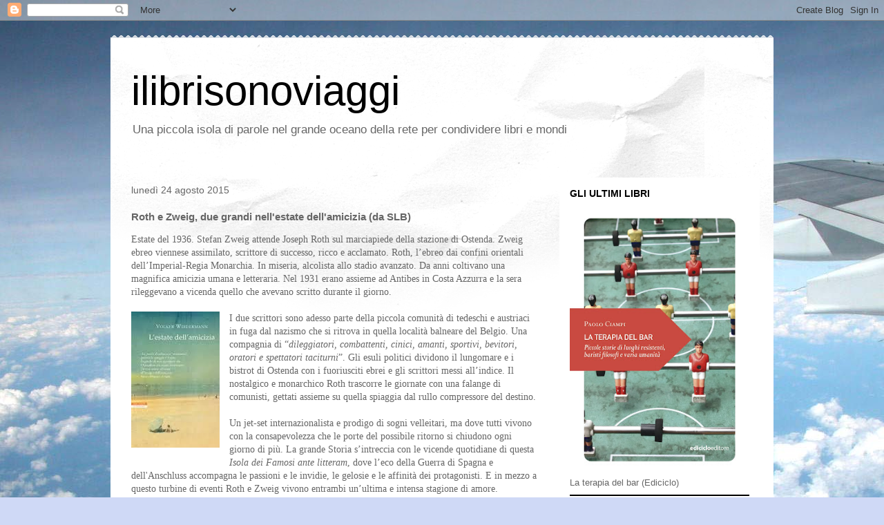

--- FILE ---
content_type: text/html; charset=UTF-8
request_url: https://www.ilibrisonoviaggi.com/2015/08/roth-e-zweig-due-grandi-nellestate.html
body_size: 80691
content:
<!DOCTYPE html>
<html class='v2' dir='ltr' lang='it'>
<head>
<link href='https://www.blogger.com/static/v1/widgets/335934321-css_bundle_v2.css' rel='stylesheet' type='text/css'/>
<meta content='width=1100' name='viewport'/>
<meta content='text/html; charset=UTF-8' http-equiv='Content-Type'/>
<meta content='blogger' name='generator'/>
<link href='https://www.ilibrisonoviaggi.com/favicon.ico' rel='icon' type='image/x-icon'/>
<link href='https://www.ilibrisonoviaggi.com/2015/08/roth-e-zweig-due-grandi-nellestate.html' rel='canonical'/>
<link rel="alternate" type="application/atom+xml" title="ilibrisonoviaggi - Atom" href="https://www.ilibrisonoviaggi.com/feeds/posts/default" />
<link rel="alternate" type="application/rss+xml" title="ilibrisonoviaggi - RSS" href="https://www.ilibrisonoviaggi.com/feeds/posts/default?alt=rss" />
<link rel="service.post" type="application/atom+xml" title="ilibrisonoviaggi - Atom" href="https://www.blogger.com/feeds/233193699762548709/posts/default" />

<link rel="alternate" type="application/atom+xml" title="ilibrisonoviaggi - Atom" href="https://www.ilibrisonoviaggi.com/feeds/6656449429477717121/comments/default" />
<!--Can't find substitution for tag [blog.ieCssRetrofitLinks]-->
<link href='https://blogger.googleusercontent.com/img/b/R29vZ2xl/AVvXsEhesLwDtCmTBuknfWjnwtE0VGcnQFgijAdHLG8zmRupVnOk5nvmYKYRt3IQZrF94wn7pjxoLqYY997XYLcWTcmlFv10SxQYSiMZa34b9cHzpn9rXxrzB01w8yIkZBt5HivLk5pSE4p6QQ/s1600/estate.jpg' rel='image_src'/>
<meta content='https://www.ilibrisonoviaggi.com/2015/08/roth-e-zweig-due-grandi-nellestate.html' property='og:url'/>
<meta content='Roth e Zweig, due grandi nell&#39;estate dell&#39;amicizia (da SLB)' property='og:title'/>
<meta content='Viaggiare, nei libri e nei luoghi del mondo, perché ogni libro è un viaggio e viceversa' property='og:description'/>
<meta content='https://blogger.googleusercontent.com/img/b/R29vZ2xl/AVvXsEhesLwDtCmTBuknfWjnwtE0VGcnQFgijAdHLG8zmRupVnOk5nvmYKYRt3IQZrF94wn7pjxoLqYY997XYLcWTcmlFv10SxQYSiMZa34b9cHzpn9rXxrzB01w8yIkZBt5HivLk5pSE4p6QQ/w1200-h630-p-k-no-nu/estate.jpg' property='og:image'/>
<title>ilibrisonoviaggi: Roth e Zweig, due grandi nell'estate dell'amicizia (da SLB)</title>
<style id='page-skin-1' type='text/css'><!--
/*
-----------------------------------------------
Blogger Template Style
Name:     Travel
Designer: Sookhee Lee
URL:      www.plyfly.net
----------------------------------------------- */
/* Content
----------------------------------------------- */
body {
font: normal normal 13px 'Trebuchet MS',Trebuchet,sans-serif;
color: #666666;
background: #cfd9f6 url(//themes.googleusercontent.com/image?id=0BwVBOzw_-hbMZDgyZmJiZTMtNWUxNC00NjA1LWJhZWMtODc3ZWQwMzZiYjcz) repeat fixed top center;
}
html body .region-inner {
min-width: 0;
max-width: 100%;
width: auto;
}
a:link {
text-decoration:none;
color: #538cd6;
}
a:visited {
text-decoration:none;
color: #436590;
}
a:hover {
text-decoration:underline;
color: #ff9900;
}
.content-outer .content-cap-top {
height: 5px;
background: transparent url(https://resources.blogblog.com/blogblog/data/1kt/travel/bg_container.png) repeat-x scroll top center;
}
.content-outer {
margin: 0 auto;
padding-top: 20px;
}
.content-inner {
background: #ffffff url(https://resources.blogblog.com/blogblog/data/1kt/travel/bg_container.png) repeat-x scroll top left;
background-position: left -5px;
background-color: #ffffff;
padding: 20px;
}
.main-inner .date-outer {
margin-bottom: 2em;
}
/* Header
----------------------------------------------- */
.header-inner .Header .titlewrapper,
.header-inner .Header .descriptionwrapper {
padding-left: 10px;
padding-right: 10px;
}
.Header h1 {
font: normal normal 60px 'Trebuchet MS',Trebuchet,sans-serif;
color: #000000;
}
.Header h1 a {
color: #000000;
}
.Header .description {
color: #666666;
font-size: 130%;
}
/* Tabs
----------------------------------------------- */
.tabs-inner {
margin: 1em 0 0;
padding: 0;
}
.tabs-inner .section {
margin: 0;
}
.tabs-inner .widget ul {
padding: 0;
background: #000000 none repeat scroll top center;
}
.tabs-inner .widget li {
border: none;
}
.tabs-inner .widget li a {
display: inline-block;
padding: 1em 1.5em;
color: #ffffff;
font: normal bold 16px 'Trebuchet MS',Trebuchet,sans-serif;
}
.tabs-inner .widget li.selected a,
.tabs-inner .widget li a:hover {
position: relative;
z-index: 1;
background: #333333 none repeat scroll top center;
color: #ffffff;
}
/* Headings
----------------------------------------------- */
h2 {
font: normal bold 14px 'Trebuchet MS',Trebuchet,sans-serif;
color: #000000;
}
.main-inner h2.date-header {
font: normal normal 14px 'Trebuchet MS',Trebuchet,sans-serif;
color: #666666;
}
.footer-inner .widget h2,
.sidebar .widget h2 {
padding-bottom: .5em;
}
/* Main
----------------------------------------------- */
.main-inner {
padding: 20px 0;
}
.main-inner .column-center-inner {
padding: 10px 0;
}
.main-inner .column-center-inner .section {
margin: 0 10px;
}
.main-inner .column-right-inner {
margin-left: 20px;
}
.main-inner .fauxcolumn-right-outer .fauxcolumn-inner {
margin-left: 20px;
background: #ffffff none repeat scroll top left;
}
.main-inner .column-left-inner {
margin-right: 20px;
}
.main-inner .fauxcolumn-left-outer .fauxcolumn-inner {
margin-right: 20px;
background: #ffffff none repeat scroll top left;
}
.main-inner .column-left-inner,
.main-inner .column-right-inner {
padding: 15px 0;
}
/* Posts
----------------------------------------------- */
h3.post-title {
margin-top: 20px;
}
h3.post-title a {
font: normal bold 20px 'Trebuchet MS',Trebuchet,sans-serif;
color: #000000;
}
h3.post-title a:hover {
text-decoration: underline;
}
.main-inner .column-center-outer {
background: transparent none repeat scroll top left;
_background-image: none;
}
.post-body {
line-height: 1.4;
position: relative;
}
.post-header {
margin: 0 0 1em;
line-height: 1.6;
}
.post-footer {
margin: .5em 0;
line-height: 1.6;
}
#blog-pager {
font-size: 140%;
}
#comments {
background: #cccccc none repeat scroll top center;
padding: 15px;
}
#comments .comment-author {
padding-top: 1.5em;
}
#comments h4,
#comments .comment-author a,
#comments .comment-timestamp a {
color: #000000;
}
#comments .comment-author:first-child {
padding-top: 0;
border-top: none;
}
.avatar-image-container {
margin: .2em 0 0;
}
/* Comments
----------------------------------------------- */
#comments a {
color: #000000;
}
.comments .comments-content .icon.blog-author {
background-repeat: no-repeat;
background-image: url([data-uri]);
}
.comments .comments-content .loadmore a {
border-top: 1px solid #000000;
border-bottom: 1px solid #000000;
}
.comments .comment-thread.inline-thread {
background: transparent;
}
.comments .continue {
border-top: 2px solid #000000;
}
/* Widgets
----------------------------------------------- */
.sidebar .widget {
border-bottom: 2px solid #000000;
padding-bottom: 10px;
margin: 10px 0;
}
.sidebar .widget:first-child {
margin-top: 0;
}
.sidebar .widget:last-child {
border-bottom: none;
margin-bottom: 0;
padding-bottom: 0;
}
.footer-inner .widget,
.sidebar .widget {
font: normal normal 13px 'Trebuchet MS',Trebuchet,sans-serif;
color: #666666;
}
.sidebar .widget a:link {
color: #666666;
text-decoration: none;
}
.sidebar .widget a:visited {
color: #436590;
}
.sidebar .widget a:hover {
color: #666666;
text-decoration: underline;
}
.footer-inner .widget a:link {
color: #538cd6;
text-decoration: none;
}
.footer-inner .widget a:visited {
color: #436590;
}
.footer-inner .widget a:hover {
color: #538cd6;
text-decoration: underline;
}
.widget .zippy {
color: #000000;
}
.footer-inner {
background: transparent none repeat scroll top center;
}
/* Mobile
----------------------------------------------- */
body.mobile  {
background-size: 100% auto;
}
body.mobile .AdSense {
margin: 0 -10px;
}
.mobile .body-fauxcolumn-outer {
background: transparent none repeat scroll top left;
}
.mobile .footer-inner .widget a:link {
color: #666666;
text-decoration: none;
}
.mobile .footer-inner .widget a:visited {
color: #436590;
}
.mobile-post-outer a {
color: #000000;
}
.mobile-link-button {
background-color: #538cd6;
}
.mobile-link-button a:link, .mobile-link-button a:visited {
color: #ffffff;
}
.mobile-index-contents {
color: #666666;
}
.mobile .tabs-inner .PageList .widget-content {
background: #333333 none repeat scroll top center;
color: #ffffff;
}
.mobile .tabs-inner .PageList .widget-content .pagelist-arrow {
border-left: 1px solid #ffffff;
}

--></style>
<style id='template-skin-1' type='text/css'><!--
body {
min-width: 960px;
}
.content-outer, .content-fauxcolumn-outer, .region-inner {
min-width: 960px;
max-width: 960px;
_width: 960px;
}
.main-inner .columns {
padding-left: 0;
padding-right: 310px;
}
.main-inner .fauxcolumn-center-outer {
left: 0;
right: 310px;
/* IE6 does not respect left and right together */
_width: expression(this.parentNode.offsetWidth -
parseInt("0") -
parseInt("310px") + 'px');
}
.main-inner .fauxcolumn-left-outer {
width: 0;
}
.main-inner .fauxcolumn-right-outer {
width: 310px;
}
.main-inner .column-left-outer {
width: 0;
right: 100%;
margin-left: -0;
}
.main-inner .column-right-outer {
width: 310px;
margin-right: -310px;
}
#layout {
min-width: 0;
}
#layout .content-outer {
min-width: 0;
width: 800px;
}
#layout .region-inner {
min-width: 0;
width: auto;
}
body#layout div.add_widget {
padding: 8px;
}
body#layout div.add_widget a {
margin-left: 32px;
}
--></style>
<style>
    body {background-image:url(\/\/themes.googleusercontent.com\/image?id=0BwVBOzw_-hbMZDgyZmJiZTMtNWUxNC00NjA1LWJhZWMtODc3ZWQwMzZiYjcz);}
    
@media (max-width: 200px) { body {background-image:url(\/\/themes.googleusercontent.com\/image?id=0BwVBOzw_-hbMZDgyZmJiZTMtNWUxNC00NjA1LWJhZWMtODc3ZWQwMzZiYjcz&options=w200);}}
@media (max-width: 400px) and (min-width: 201px) { body {background-image:url(\/\/themes.googleusercontent.com\/image?id=0BwVBOzw_-hbMZDgyZmJiZTMtNWUxNC00NjA1LWJhZWMtODc3ZWQwMzZiYjcz&options=w400);}}
@media (max-width: 800px) and (min-width: 401px) { body {background-image:url(\/\/themes.googleusercontent.com\/image?id=0BwVBOzw_-hbMZDgyZmJiZTMtNWUxNC00NjA1LWJhZWMtODc3ZWQwMzZiYjcz&options=w800);}}
@media (max-width: 1200px) and (min-width: 801px) { body {background-image:url(\/\/themes.googleusercontent.com\/image?id=0BwVBOzw_-hbMZDgyZmJiZTMtNWUxNC00NjA1LWJhZWMtODc3ZWQwMzZiYjcz&options=w1200);}}
/* Last tag covers anything over one higher than the previous max-size cap. */
@media (min-width: 1201px) { body {background-image:url(\/\/themes.googleusercontent.com\/image?id=0BwVBOzw_-hbMZDgyZmJiZTMtNWUxNC00NjA1LWJhZWMtODc3ZWQwMzZiYjcz&options=w1600);}}
  </style>
<link href='https://www.blogger.com/dyn-css/authorization.css?targetBlogID=233193699762548709&amp;zx=3b38a15e-1383-4986-9459-6f0449663187' media='none' onload='if(media!=&#39;all&#39;)media=&#39;all&#39;' rel='stylesheet'/><noscript><link href='https://www.blogger.com/dyn-css/authorization.css?targetBlogID=233193699762548709&amp;zx=3b38a15e-1383-4986-9459-6f0449663187' rel='stylesheet'/></noscript>
<meta name='google-adsense-platform-account' content='ca-host-pub-1556223355139109'/>
<meta name='google-adsense-platform-domain' content='blogspot.com'/>

</head>
<body class='loading variant-flight'>
<div class='navbar section' id='navbar' name='Navbar'><div class='widget Navbar' data-version='1' id='Navbar1'><script type="text/javascript">
    function setAttributeOnload(object, attribute, val) {
      if(window.addEventListener) {
        window.addEventListener('load',
          function(){ object[attribute] = val; }, false);
      } else {
        window.attachEvent('onload', function(){ object[attribute] = val; });
      }
    }
  </script>
<div id="navbar-iframe-container"></div>
<script type="text/javascript" src="https://apis.google.com/js/platform.js"></script>
<script type="text/javascript">
      gapi.load("gapi.iframes:gapi.iframes.style.bubble", function() {
        if (gapi.iframes && gapi.iframes.getContext) {
          gapi.iframes.getContext().openChild({
              url: 'https://www.blogger.com/navbar/233193699762548709?po\x3d6656449429477717121\x26origin\x3dhttps://www.ilibrisonoviaggi.com',
              where: document.getElementById("navbar-iframe-container"),
              id: "navbar-iframe"
          });
        }
      });
    </script><script type="text/javascript">
(function() {
var script = document.createElement('script');
script.type = 'text/javascript';
script.src = '//pagead2.googlesyndication.com/pagead/js/google_top_exp.js';
var head = document.getElementsByTagName('head')[0];
if (head) {
head.appendChild(script);
}})();
</script>
</div></div>
<div class='body-fauxcolumns'>
<div class='fauxcolumn-outer body-fauxcolumn-outer'>
<div class='cap-top'>
<div class='cap-left'></div>
<div class='cap-right'></div>
</div>
<div class='fauxborder-left'>
<div class='fauxborder-right'></div>
<div class='fauxcolumn-inner'>
</div>
</div>
<div class='cap-bottom'>
<div class='cap-left'></div>
<div class='cap-right'></div>
</div>
</div>
</div>
<div class='content'>
<div class='content-fauxcolumns'>
<div class='fauxcolumn-outer content-fauxcolumn-outer'>
<div class='cap-top'>
<div class='cap-left'></div>
<div class='cap-right'></div>
</div>
<div class='fauxborder-left'>
<div class='fauxborder-right'></div>
<div class='fauxcolumn-inner'>
</div>
</div>
<div class='cap-bottom'>
<div class='cap-left'></div>
<div class='cap-right'></div>
</div>
</div>
</div>
<div class='content-outer'>
<div class='content-cap-top cap-top'>
<div class='cap-left'></div>
<div class='cap-right'></div>
</div>
<div class='fauxborder-left content-fauxborder-left'>
<div class='fauxborder-right content-fauxborder-right'></div>
<div class='content-inner'>
<header>
<div class='header-outer'>
<div class='header-cap-top cap-top'>
<div class='cap-left'></div>
<div class='cap-right'></div>
</div>
<div class='fauxborder-left header-fauxborder-left'>
<div class='fauxborder-right header-fauxborder-right'></div>
<div class='region-inner header-inner'>
<div class='header section' id='header' name='Intestazione'><div class='widget Header' data-version='1' id='Header1'>
<div id='header-inner'>
<div class='titlewrapper'>
<h1 class='title'>
<a href='https://www.ilibrisonoviaggi.com/'>
ilibrisonoviaggi
</a>
</h1>
</div>
<div class='descriptionwrapper'>
<p class='description'><span>Una piccola isola di parole nel grande oceano della rete per condividere libri e mondi</span></p>
</div>
</div>
</div></div>
</div>
</div>
<div class='header-cap-bottom cap-bottom'>
<div class='cap-left'></div>
<div class='cap-right'></div>
</div>
</div>
</header>
<div class='tabs-outer'>
<div class='tabs-cap-top cap-top'>
<div class='cap-left'></div>
<div class='cap-right'></div>
</div>
<div class='fauxborder-left tabs-fauxborder-left'>
<div class='fauxborder-right tabs-fauxborder-right'></div>
<div class='region-inner tabs-inner'>
<div class='tabs no-items section' id='crosscol' name='Multi-colonne'></div>
<div class='tabs no-items section' id='crosscol-overflow' name='Cross-Column 2'></div>
</div>
</div>
<div class='tabs-cap-bottom cap-bottom'>
<div class='cap-left'></div>
<div class='cap-right'></div>
</div>
</div>
<div class='main-outer'>
<div class='main-cap-top cap-top'>
<div class='cap-left'></div>
<div class='cap-right'></div>
</div>
<div class='fauxborder-left main-fauxborder-left'>
<div class='fauxborder-right main-fauxborder-right'></div>
<div class='region-inner main-inner'>
<div class='columns fauxcolumns'>
<div class='fauxcolumn-outer fauxcolumn-center-outer'>
<div class='cap-top'>
<div class='cap-left'></div>
<div class='cap-right'></div>
</div>
<div class='fauxborder-left'>
<div class='fauxborder-right'></div>
<div class='fauxcolumn-inner'>
</div>
</div>
<div class='cap-bottom'>
<div class='cap-left'></div>
<div class='cap-right'></div>
</div>
</div>
<div class='fauxcolumn-outer fauxcolumn-left-outer'>
<div class='cap-top'>
<div class='cap-left'></div>
<div class='cap-right'></div>
</div>
<div class='fauxborder-left'>
<div class='fauxborder-right'></div>
<div class='fauxcolumn-inner'>
</div>
</div>
<div class='cap-bottom'>
<div class='cap-left'></div>
<div class='cap-right'></div>
</div>
</div>
<div class='fauxcolumn-outer fauxcolumn-right-outer'>
<div class='cap-top'>
<div class='cap-left'></div>
<div class='cap-right'></div>
</div>
<div class='fauxborder-left'>
<div class='fauxborder-right'></div>
<div class='fauxcolumn-inner'>
</div>
</div>
<div class='cap-bottom'>
<div class='cap-left'></div>
<div class='cap-right'></div>
</div>
</div>
<!-- corrects IE6 width calculation -->
<div class='columns-inner'>
<div class='column-center-outer'>
<div class='column-center-inner'>
<div class='main section' id='main' name='Principale'><div class='widget Blog' data-version='1' id='Blog1'>
<div class='blog-posts hfeed'>

          <div class="date-outer">
        
<h2 class='date-header'><span>lunedì 24 agosto 2015</span></h2>

          <div class="date-posts">
        
<div class='post-outer'>
<div class='post hentry uncustomized-post-template' itemprop='blogPost' itemscope='itemscope' itemtype='http://schema.org/BlogPosting'>
<meta content='https://blogger.googleusercontent.com/img/b/R29vZ2xl/AVvXsEhesLwDtCmTBuknfWjnwtE0VGcnQFgijAdHLG8zmRupVnOk5nvmYKYRt3IQZrF94wn7pjxoLqYY997XYLcWTcmlFv10SxQYSiMZa34b9cHzpn9rXxrzB01w8yIkZBt5HivLk5pSE4p6QQ/s1600/estate.jpg' itemprop='image_url'/>
<meta content='233193699762548709' itemprop='blogId'/>
<meta content='6656449429477717121' itemprop='postId'/>
<a name='6656449429477717121'></a>
<h3 class='post-title entry-title' itemprop='name'>
Roth e Zweig, due grandi nell'estate dell'amicizia (da SLB)
</h3>
<div class='post-header'>
<div class='post-header-line-1'></div>
</div>
<div class='post-body entry-content' id='post-body-6656449429477717121' itemprop='description articleBody'>
<div dir="ltr" style="text-align: left;" trbidi="on">
<div style="-webkit-text-stroke-color: rgb(0, 0, 0); -webkit-text-stroke-width: initial; font-family: 'Trebuchet MS'; font-size: 14px;">
Estate del 1936. Stefan Zweig attende Joseph Roth sul marciapiede della stazione di Ostenda. Zweig ebreo viennese assimilato, scrittore di successo, ricco e acclamato. Roth, l&#8217;ebreo dai confini orientali dell&#8217;Imperial-Regia Monarchia. In miseria, alcolista allo stadio avanzato. Da anni coltivano una magnifica amicizia umana e letteraria. Nel 1931 erano assieme ad Antibes in Costa Azzurra e la sera rileggevano a vicenda quello che avevano scritto durante il giorno.</div>
<div style="-webkit-text-stroke-color: rgb(0, 0, 0); -webkit-text-stroke-width: initial; font-family: 'Trebuchet MS'; font-size: 14px;">
<br /></div>
<div style="-webkit-text-stroke-color: rgb(0, 0, 0); -webkit-text-stroke-width: initial; font-family: 'Trebuchet MS'; font-size: 14px;">
<a href="https://blogger.googleusercontent.com/img/b/R29vZ2xl/AVvXsEhesLwDtCmTBuknfWjnwtE0VGcnQFgijAdHLG8zmRupVnOk5nvmYKYRt3IQZrF94wn7pjxoLqYY997XYLcWTcmlFv10SxQYSiMZa34b9cHzpn9rXxrzB01w8yIkZBt5HivLk5pSE4p6QQ/s1600/estate.jpg" imageanchor="1" style="clear: left; float: left; margin-bottom: 1em; margin-right: 1em;"><img border="0" src="https://blogger.googleusercontent.com/img/b/R29vZ2xl/AVvXsEhesLwDtCmTBuknfWjnwtE0VGcnQFgijAdHLG8zmRupVnOk5nvmYKYRt3IQZrF94wn7pjxoLqYY997XYLcWTcmlFv10SxQYSiMZa34b9cHzpn9rXxrzB01w8yIkZBt5HivLk5pSE4p6QQ/s1600/estate.jpg" /></a>I due scrittori sono adesso parte della piccola comunità di tedeschi e austriaci in fuga dal nazismo che si ritrova in quella località balneare del Belgio. Una compagnia di &#8220;<i>dileggiatori, combattenti, cinici, amanti, sportivi, bevitori, oratori e spettatori taciturni</i>&#8221;. Gli esuli politici dividono il lungomare e i bistrot di Ostenda con i fuoriusciti ebrei e gli scrittori messi all&#8217;indice. Il nostalgico e monarchico Roth trascorre le giornate con una falange di comunisti, gettati assieme su quella spiaggia dal rullo compressore del destino.</div>
<div style="-webkit-text-stroke-color: rgb(0, 0, 0); -webkit-text-stroke-width: initial; font-family: 'Trebuchet MS'; font-size: 14px;">
<br /></div>
<div style="-webkit-text-stroke-color: rgb(0, 0, 0); -webkit-text-stroke-width: initial; font-family: 'Trebuchet MS'; font-size: 14px;">
Un jet-set internazionalista e prodigo di sogni velleitari, ma dove tutti vivono con la consapevolezza che le porte del possibile ritorno si chiudono ogni giorno di più. La grande Storia s&#8217;intreccia con le vicende quotidiane di questa<i> Isola dei Famosi ante litteram</i>,<i> </i>dove l&#8217;eco della Guerra di Spagna e dell'Anschluss accompagna le passioni e le invidie, le gelosie e le affinità dei protagonisti. E in mezzo a questo turbine di eventi Roth e Zweig vivono entrambi un&#8217;ultima e intensa stagione di amore.</div>
<div style="-webkit-text-stroke-color: rgb(0, 0, 0); -webkit-text-stroke-width: initial; font-family: 'Trebuchet MS'; font-size: 14px; margin-bottom: 10px;">
<br /></div>
<div style="-webkit-text-stroke-color: rgb(0, 0, 0); -webkit-text-stroke-width: initial; font-family: 'Trebuchet MS'; font-size: 14px; margin-bottom: 10px;">
Il libro di Volker Weidermann, editor della pagina culturale della prestigiosa Frankfurter Allgemeine Zeitung non è un romanzo&nbsp;<i>stricto sensu</i>, piuttosto il racconto di un&#8217;epoca e di un mondo visti attraverso l&#8217;amicizia fra Zweig e Roth e i personaggi che li circondano. Una narrazione storica, ricca anche di citazioni, che ricrea con mano leggera e il necessario distacco un&#8217;Europa ancora apparentemente spensierata ma che sta per essere inghiottita dalla catastrofe e dal sangue.</div>
<br />
<div style="-webkit-text-stroke-color: rgb(0, 0, 0); -webkit-text-stroke-width: initial; font-family: 'Trebuchet MS'; font-size: 14px; margin-bottom: 10px;">
Un libro piccolo e prezioso. Da leggere.</div>
<div style="-webkit-text-stroke-color: rgb(0, 0, 0); -webkit-text-stroke-width: initial; font-family: 'Trebuchet MS'; font-size: 11px; margin-bottom: 10px;">
<br /></div>
<div style="-webkit-text-stroke-color: rgb(0, 0, 0); -webkit-text-stroke-width: initial; font-family: 'Trebuchet MS'; font-size: 11px; margin-bottom: 10px;">
SLB</div>
<div style="-webkit-text-stroke-color: rgb(0, 0, 0); -webkit-text-stroke-width: initial; font-family: 'Trebuchet MS'; font-size: 11px; margin-bottom: 10px;">
<br /></div>
<div style="-webkit-text-stroke-color: rgb(0, 0, 0); -webkit-text-stroke-width: initial; font-family: 'Trebuchet MS'; font-size: 11px; margin-bottom: 10px;">
---------------------------------------------</div>
<div style="-webkit-text-stroke-color: rgb(0, 0, 0); -webkit-text-stroke-width: initial; font-family: 'Trebuchet MS'; font-size: 11px; margin-bottom: 10px;">
Volker Weidermann</div>
<div style="-webkit-text-stroke-color: rgb(0, 0, 0); -webkit-text-stroke-width: initial; font-family: 'Trebuchet MS'; font-size: 11px; margin-bottom: 10px;">
&#8220;L'estate dell'amicizia&#8221;</div>
<div style="-webkit-text-stroke-color: rgb(0, 0, 0); -webkit-text-stroke-width: initial; font-family: 'Trebuchet MS'; font-size: 11px; margin-bottom: 10px;">
Neri Pozza (collana: I Narratori delle Tavole)</div>
<br />
<div style="-webkit-text-stroke-color: rgb(0, 0, 0); -webkit-text-stroke-width: initial; font-family: 'Trebuchet MS'; font-size: 11px; margin-bottom: 10px;">
Pagine 176, Euro 15,00</div>
</div>
<div style='clear: both;'></div>
</div>
<div class='post-footer'>
<div class='post-footer-line post-footer-line-1'>
<span class='post-author vcard'>
</span>
<span class='post-timestamp'>
alle
<meta content='https://www.ilibrisonoviaggi.com/2015/08/roth-e-zweig-due-grandi-nellestate.html' itemprop='url'/>
<a class='timestamp-link' href='https://www.ilibrisonoviaggi.com/2015/08/roth-e-zweig-due-grandi-nellestate.html' rel='bookmark' title='permanent link'><abbr class='published' itemprop='datePublished' title='2015-08-24T14:00:00+02:00'>agosto 24, 2015</abbr></a>
</span>
<span class='post-comment-link'>
</span>
<span class='post-icons'>
<span class='item-action'>
<a href='https://www.blogger.com/email-post/233193699762548709/6656449429477717121' title='Post per email'>
<img alt='' class='icon-action' height='13' src='https://resources.blogblog.com/img/icon18_email.gif' width='18'/>
</a>
</span>
<span class='item-control blog-admin pid-147880550'>
<a href='https://www.blogger.com/post-edit.g?blogID=233193699762548709&postID=6656449429477717121&from=pencil' title='Modifica post'>
<img alt='' class='icon-action' height='18' src='https://resources.blogblog.com/img/icon18_edit_allbkg.gif' width='18'/>
</a>
</span>
</span>
<div class='post-share-buttons goog-inline-block'>
<a class='goog-inline-block share-button sb-email' href='https://www.blogger.com/share-post.g?blogID=233193699762548709&postID=6656449429477717121&target=email' target='_blank' title='Invia tramite email'><span class='share-button-link-text'>Invia tramite email</span></a><a class='goog-inline-block share-button sb-blog' href='https://www.blogger.com/share-post.g?blogID=233193699762548709&postID=6656449429477717121&target=blog' onclick='window.open(this.href, "_blank", "height=270,width=475"); return false;' target='_blank' title='Postalo sul blog'><span class='share-button-link-text'>Postalo sul blog</span></a><a class='goog-inline-block share-button sb-twitter' href='https://www.blogger.com/share-post.g?blogID=233193699762548709&postID=6656449429477717121&target=twitter' target='_blank' title='Condividi su X'><span class='share-button-link-text'>Condividi su X</span></a><a class='goog-inline-block share-button sb-facebook' href='https://www.blogger.com/share-post.g?blogID=233193699762548709&postID=6656449429477717121&target=facebook' onclick='window.open(this.href, "_blank", "height=430,width=640"); return false;' target='_blank' title='Condividi su Facebook'><span class='share-button-link-text'>Condividi su Facebook</span></a><a class='goog-inline-block share-button sb-pinterest' href='https://www.blogger.com/share-post.g?blogID=233193699762548709&postID=6656449429477717121&target=pinterest' target='_blank' title='Condividi su Pinterest'><span class='share-button-link-text'>Condividi su Pinterest</span></a>
</div>
</div>
<div class='post-footer-line post-footer-line-2'>
<span class='post-labels'>
Etichette:
<a href='https://www.ilibrisonoviaggi.com/search/label/belgio' rel='tag'>belgio</a>,
<a href='https://www.ilibrisonoviaggi.com/search/label/Frankfurter%20Allgemeine%20Zeitung' rel='tag'>Frankfurter Allgemeine Zeitung</a>,
<a href='https://www.ilibrisonoviaggi.com/search/label/Joseph%20Roth' rel='tag'>Joseph Roth</a>,
<a href='https://www.ilibrisonoviaggi.com/search/label/Neri%20Pozza' rel='tag'>Neri Pozza</a>,
<a href='https://www.ilibrisonoviaggi.com/search/label/Ostenda' rel='tag'>Ostenda</a>,
<a href='https://www.ilibrisonoviaggi.com/search/label/Stefan%20Zweig' rel='tag'>Stefan Zweig</a>,
<a href='https://www.ilibrisonoviaggi.com/search/label/Volker%20Weidermann' rel='tag'>Volker Weidermann</a>
</span>
</div>
<div class='post-footer-line post-footer-line-3'>
<span class='post-location'>
</span>
</div>
</div>
</div>
<div class='comments' id='comments'>
<a name='comments'></a>
<h4>Nessun commento:</h4>
<div id='Blog1_comments-block-wrapper'>
<dl class='avatar-comment-indent' id='comments-block'>
</dl>
</div>
<p class='comment-footer'>
<div class='comment-form'>
<a name='comment-form'></a>
<h4 id='comment-post-message'>Posta un commento</h4>
<p>
</p>
<a href='https://www.blogger.com/comment/frame/233193699762548709?po=6656449429477717121&hl=it&saa=85391&origin=https://www.ilibrisonoviaggi.com' id='comment-editor-src'></a>
<iframe allowtransparency='true' class='blogger-iframe-colorize blogger-comment-from-post' frameborder='0' height='410px' id='comment-editor' name='comment-editor' src='' width='100%'></iframe>
<script src='https://www.blogger.com/static/v1/jsbin/2830521187-comment_from_post_iframe.js' type='text/javascript'></script>
<script type='text/javascript'>
      BLOG_CMT_createIframe('https://www.blogger.com/rpc_relay.html');
    </script>
</div>
</p>
</div>
</div>

        </div></div>
      
</div>
<div class='blog-pager' id='blog-pager'>
<span id='blog-pager-newer-link'>
<a class='blog-pager-newer-link' href='https://www.ilibrisonoviaggi.com/2015/08/litalia-di-paolo-rumiz-sui-treni.html' id='Blog1_blog-pager-newer-link' title='Post più recente'>Post più recente</a>
</span>
<span id='blog-pager-older-link'>
<a class='blog-pager-older-link' href='https://www.ilibrisonoviaggi.com/2015/08/mai-leggere-in-fretta-i-nomi.html' id='Blog1_blog-pager-older-link' title='Post più vecchio'>Post più vecchio</a>
</span>
<a class='home-link' href='https://www.ilibrisonoviaggi.com/'>Home page</a>
</div>
<div class='clear'></div>
<div class='post-feeds'>
<div class='feed-links'>
Iscriviti a:
<a class='feed-link' href='https://www.ilibrisonoviaggi.com/feeds/6656449429477717121/comments/default' target='_blank' type='application/atom+xml'>Commenti sul post (Atom)</a>
</div>
</div>
</div><div class='widget FeaturedPost' data-version='1' id='FeaturedPost1'>
<div class='post-summary'>
<h3><a href='https://www.ilibrisonoviaggi.com/2023/03/la-terapia-del-bar-massimiliano.html'>La Terapia del bar: Massimiliano Scudeletti racconta il circo che si fece bar</a></h3>
<p>
&#160; Ho dodici anni e passo spesso dietro il bancone , posso prendere qualsiasi cosa tranne gli alcolici naturalmente, ma mi piace guardare il ...
</p>
</div>
<style type='text/css'>
    .image {
      width: 100%;
    }
  </style>
<div class='clear'></div>
</div><div class='widget PopularPosts' data-version='1' id='PopularPosts1'>
<div class='widget-content popular-posts'>
<ul>
<li>
<div class='item-content'>
<div class='item-title'><a href='https://www.ilibrisonoviaggi.com/2023/03/la-terapia-del-bar-massimiliano.html'>La Terapia del bar: Massimiliano Scudeletti racconta il circo che si fece bar</a></div>
<div class='item-snippet'>&#160; Ho dodici anni e passo spesso dietro il bancone , posso prendere qualsiasi cosa tranne gli alcolici naturalmente, ma mi piace guardare il ...</div>
</div>
<div style='clear: both;'></div>
</li>
<li>
<div class='item-content'>
<div class='item-thumbnail'>
<a href='https://www.ilibrisonoviaggi.com/2023/03/la-terapia-del-bar-arnaldo-melloni.html' target='_blank'>
<img alt='' border='0' src='https://blogger.googleusercontent.com/img/b/R29vZ2xl/AVvXsEh93E3rNiZ4ZVFv5gA-HvsEQtZ_caaDeMZkuBTpnpXqAm-NcNmoCpWr1cuRcmaX96r9LYZ1eHL_7LNxy5h1MpM5bx4-m_K1oG3Snfdjx2tMW97qRpZGoqoeYF981odPzrRpCG8GzIgfRzkZ7AM6IAYnFYd7iyGuH8BIsXwhUsG-diSEi5ZdCWCesg/w72-h72-p-k-no-nu/cafe-hoppe-brown-bar.jpg'/>
</a>
</div>
<div class='item-title'><a href='https://www.ilibrisonoviaggi.com/2023/03/la-terapia-del-bar-arnaldo-melloni.html'>La Terapia del bar: Arnaldo Melloni racconta i Bruin Café dell'Olanda</a></div>
<div class='item-snippet'>&#160; I miei amati Paesi Bassi  hanno dei locali tipici, tradizionali e di quartiere simili, anche se meno famosi, alle public house d&#8217;oltremani...</div>
</div>
<div style='clear: both;'></div>
</li>
<li>
<div class='item-content'>
<div class='item-thumbnail'>
<a href='https://www.ilibrisonoviaggi.com/2023/03/la-terapia-del-bar-mario-pinio-e-il.html' target='_blank'>
<img alt='' border='0' src='https://blogger.googleusercontent.com/img/b/R29vZ2xl/AVvXsEhXc_WQ-l0Zia1WplJHUq8nkm8bgU_cMJkWw0Mh2E2PMF3zxLTBCj6TsfY1BzN8JRoni12LQ613KreDpEqo7s2QkFM1cPjfnci5227SoKyflMcv_aPY4F_624KITDNmExCSP1J6cSFQohskg-2dwWNzfMabG8JfZXcwwnJiBjlIm7lb4T77uml2nQ/w72-h72-p-k-no-nu/andreoni.jpeg'/>
</a>
</div>
<div class='item-title'><a href='https://www.ilibrisonoviaggi.com/2023/03/la-terapia-del-bar-mario-pinio-e-il.html'>La terapia del bar: Mario Pini e il quartier generale al Circolo Arci</a></div>
<div class='item-snippet'>La terapia sì, mai titolo  poteva essere più appropriato, perché di&#160; malattia si trattava. Dolorosa  che non ti dava scampo, intrigante come...</div>
</div>
<div style='clear: both;'></div>
</li>
</ul>
<div class='clear'></div>
</div>
</div></div>
</div>
</div>
<div class='column-left-outer'>
<div class='column-left-inner'>
<aside>
</aside>
</div>
</div>
<div class='column-right-outer'>
<div class='column-right-inner'>
<aside>
<div class='sidebar section' id='sidebar-right-1'><div class='widget Image' data-version='1' id='Image28'>
<h2>GLI ULTIMI LIBRI</h2>
<div class='widget-content'>
<a href='https://www.ediciclo.it/libri/dettaglio/la-terapia-del-bar/'>
<img alt='GLI ULTIMI LIBRI' height='457' id='Image28_img' src='https://blogger.googleusercontent.com/img/a/AVvXsEgcIQY7r-F0Lq79GeorA6Py5YM4HaBnInW3k_cfUt80Hh5NC5YUZzxNo1YA9U6dnrCA8MUaoL3Srg9Sk1PchsX-vaf4dFWMMi5srTTHXNYrFxLKI0WCHoP6g3BMo3l7OEjqCQzFM9z-Vlsy6YIzeb0u3ShxfZfT605oJmWoUs1HRx1Xl_A9PEBM8A=s457' width='302'/>
</a>
<br/>
<span class='caption'>La terapia del bar (Ediciclo)</span>
</div>
<div class='clear'></div>
</div><div class='widget Image' data-version='1' id='Image25'>
<div class='widget-content'>
<a href='https://www.ibs.it/popolo-in-cammino-viaggio-a-libro-paolo-ciampi/e/9791280219107?lgw_code=1122-B9791280219107&gclid=Cj0KCQjwt_qgBhDFARIsABcDjOcrze1oYV7buzNja2GhLDoD18Az37xwcAKvKKavVR98GIxn4Gx5_dYaAnLUEALw_wcB'>
<img alt='' height='308' id='Image25_img' src='https://blogger.googleusercontent.com/img/a/AVvXsEhFj5g6yXSCw3chTe29-VeGJTbDC4aqmT1p0HJF4ojrfL9GUQV3-D4o5Sh4uwxjiWpa_xg4tlOvKO2sk87SJLUQMXHLB3qxTLohGTjCOIISAllYTKd1-OtxXE2rxbA5iV_xwJhzHN0bAH8Hn0LDpJcd6T4MXHr8w5h9VzMuE9GUt0l6FVpRdaRkSg=s308' width='200'/>
</a>
<br/>
<span class='caption'>Un Popolo in cammino (Bottega Errante)</span>
</div>
<div class='clear'></div>
</div><div class='widget Image' data-version='1' id='Image27'>
<div class='widget-content'>
<a href='https://www.ibs.it/anatomia-del-ritorno-libro-paolo-ciampi/e/9788899028626?lgw_code=1122-B9788899028626&gclid=Cj0KCQjwt_qgBhDFARIsABcDjOfp6GvH_mQ4h3jb_PQzbGWm4KH6a_D3vN-63cQ7y3X2g1mUAF65kiQaAuZjEALw_wcB'>
<img alt='' height='312' id='Image27_img' src='https://blogger.googleusercontent.com/img/a/AVvXsEi6PTGFLK0y37uRv3e68FKYc5J8oeuhln-VtsxR26Gp2X15WAdhEC5ES4njmteK4Tf1R2msEsQItRnsvVBNoHd5NoFshlo5BHethcQ5m9Dda3Rx_csY8340OkNXeiBH1wyjnpDegV5MdcfKEt4U3x2gbXRvooyS25IUjKsrWDQ-_AsfNm6LseXMsA=s312' width='200'/>
</a>
<br/>
<span class='caption'>Anatomia del ritorno (Italosvevo)</span>
</div>
<div class='clear'></div>
</div><div class='widget Image' data-version='1' id='Image26'>
<div class='widget-content'>
<a href='https://www.ibs.it/nulla-va-perduto-vita-straordinaria-libro-paolo-ciampi/e/9788896350065?lgw_code=1122-B9788896350065&gclid=Cj0KCQjwt_qgBhDFARIsABcDjOdRpIn7pQd6NUhSB2W3cPFi-vZY48pYsU3X_QCSCh4WcwXLsIbZQjYaAlhDEALw_wcB'>
<img alt='' height='308' id='Image26_img' src='https://blogger.googleusercontent.com/img/a/AVvXsEhAGl8lAR2Jw59C65CiokX4NhQx27MwEXV2v_NwatBicPMywSdnoBMrF9zsu-Dy-WEi_OERa9vk__GwuL8tRUMcpouvHRZmNijVFlUc_19uXMp09BYQ9hCJQz5GzNcdaXMAnY-boGMtPDFYioZTbXj2AlvNud63XYT3Zm0wJnFyjdSUTtH1EILzGQ=s308' width='200'/>
</a>
<br/>
<span class='caption'>Nulla va perduto (Spartaco edizioni)</span>
</div>
<div class='clear'></div>
</div><div class='widget Followers' data-version='1' id='Followers1'>
<h2 class='title'>Gli amici di questo blog</h2>
<div class='widget-content'>
<div id='Followers1-wrapper'>
<div style='margin-right:2px;'>
<div><script type="text/javascript" src="https://apis.google.com/js/platform.js"></script>
<div id="followers-iframe-container"></div>
<script type="text/javascript">
    window.followersIframe = null;
    function followersIframeOpen(url) {
      gapi.load("gapi.iframes", function() {
        if (gapi.iframes && gapi.iframes.getContext) {
          window.followersIframe = gapi.iframes.getContext().openChild({
            url: url,
            where: document.getElementById("followers-iframe-container"),
            messageHandlersFilter: gapi.iframes.CROSS_ORIGIN_IFRAMES_FILTER,
            messageHandlers: {
              '_ready': function(obj) {
                window.followersIframe.getIframeEl().height = obj.height;
              },
              'reset': function() {
                window.followersIframe.close();
                followersIframeOpen("https://www.blogger.com/followers/frame/233193699762548709?colors\x3dCgt0cmFuc3BhcmVudBILdHJhbnNwYXJlbnQaByM2NjY2NjYiByM1MzhjZDYqByNmZmZmZmYyByMwMDAwMDA6ByM2NjY2NjZCByM1MzhjZDZKByMwMDAwMDBSByM1MzhjZDZaC3RyYW5zcGFyZW50\x26pageSize\x3d21\x26hl\x3dit\x26origin\x3dhttps://www.ilibrisonoviaggi.com");
              },
              'open': function(url) {
                window.followersIframe.close();
                followersIframeOpen(url);
              }
            }
          });
        }
      });
    }
    followersIframeOpen("https://www.blogger.com/followers/frame/233193699762548709?colors\x3dCgt0cmFuc3BhcmVudBILdHJhbnNwYXJlbnQaByM2NjY2NjYiByM1MzhjZDYqByNmZmZmZmYyByMwMDAwMDA6ByM2NjY2NjZCByM1MzhjZDZKByMwMDAwMDBSByM1MzhjZDZaC3RyYW5zcGFyZW50\x26pageSize\x3d21\x26hl\x3dit\x26origin\x3dhttps://www.ilibrisonoviaggi.com");
  </script></div>
</div>
</div>
<div class='clear'></div>
</div>
</div><div class='widget TextList' data-version='1' id='TextList1'>
<h2>NEI PROSSIMI GIORNI SARO' QUI</h2>
<div class='widget-content'>
<ul>
<li>24 settembre, Siena (ore 18), a Si legge sotto le logge, presentazione de Le bottiglie di Odoardo (Betti editrice)</li>
<li>25 settembre, Firenze (ore 18), al Conventino presentazione di Con Bata nella giungla di Marketa Pilatova (Miraggi edizioni)</li>
</ul>
<div class='clear'></div>
</div>
</div><div class='widget BlogSearch' data-version='1' id='BlogSearch1'>
<h2 class='title'>Cerca nel blog</h2>
<div class='widget-content'>
<div id='BlogSearch1_form'>
<form action='https://www.ilibrisonoviaggi.com/search' class='gsc-search-box' target='_top'>
<table cellpadding='0' cellspacing='0' class='gsc-search-box'>
<tbody>
<tr>
<td class='gsc-input'>
<input autocomplete='off' class='gsc-input' name='q' size='10' title='search' type='text' value=''/>
</td>
<td class='gsc-search-button'>
<input class='gsc-search-button' title='search' type='submit' value='Cerca'/>
</td>
</tr>
</tbody>
</table>
</form>
</div>
</div>
<div class='clear'></div>
</div><div class='widget Image' data-version='1' id='Image9'>
<h2>I MIEI LIBRI SU TOSCANALIBRI</h2>
<div class='widget-content'>
<a href='http://www.toscanalibri.it'>
<img alt='I MIEI LIBRI SU TOSCANALIBRI' height='109' id='Image9_img' src='https://blogger.googleusercontent.com/img/b/R29vZ2xl/AVvXsEgMKsTyE2xrPOzUTGJZqAIIzoooLww9bW4homw6m97ECI3FMuVjg3-SJ00sxKP1BEICpzAzRJH-VaQphXdh7bSRFfM5jgavszE1JpMLeh12mUfe7s1Fu3_9zXrx6k3HQhx0p7BRwBDusQ/s302/Logo+ToscanaLibri+ok.jpg' width='302'/>
</a>
<br/>
</div>
<div class='clear'></div>
</div><div class='widget Image' data-version='1' id='Image3'>
<div class='widget-content'>
<img alt='' height='453' id='Image3_img' src='https://blogger.googleusercontent.com/img/b/R29vZ2xl/AVvXsEio6cCcJaj7qjqwBSCy_ppSnvViOh1tHZtjWWI3N3YeA0UKS4iLaGbHqZIretfFzLr8ffaTSOAYI-hYKHQ42Q6W3eTr0m0xdF3SgdJy57WR3qGegT4O6UkhTGkW36UV7jYjJkFUD3y7cA/s453/ilmaragi%25C3%25A0.jpg' width='302'/>
<br/>
<span class='caption'>Il maragià di Firenze (Arkadia editore)</span>
</div>
<div class='clear'></div>
</div><div class='widget Image' data-version='1' id='Image4'>
<div class='widget-content'>
<img alt='' height='512' id='Image4_img' src='https://blogger.googleusercontent.com/img/b/R29vZ2xl/AVvXsEg1i1pFS2yJcW4foEOQWzDFt6WISe072xuEh4KYBl9aBKCBDbGoVPGtGGgfWP9oTdRcr0_fA76NoL_l8W10eEaHO4eoB4IdjlRzy9SOR6tJjbl9GYeUKPtFm-ZNsXcs5zE48MLmOVMmDg/s1600/odoardo.jpg' width='301'/>
<br/>
</div>
<div class='clear'></div>
</div><div class='widget Image' data-version='1' id='Image5'>
<div class='widget-content'>
<img alt='' height='478' id='Image5_img' src='https://blogger.googleusercontent.com/img/b/R29vZ2xl/AVvXsEgsEKFuyrEWIvV1yqXhE-D4j-faJySzfa4-XoeHd9OEyJmZ8up-DOpVT1iaKE88bSeAaQeuUL293oC2H46TrFsdcNBV64xLENvHwnMLf5TSPe6TeCv-JWfD-Nx2Jh7rdx7kX37RXdwKZg/s1600/isola.jpg' width='302'/>
<br/>
</div>
<div class='clear'></div>
</div><div class='widget Image' data-version='1' id='Image6'>
<div class='widget-content'>
<img alt='' height='375' id='Image6_img' src='https://blogger.googleusercontent.com/img/b/R29vZ2xl/AVvXsEgLSEqcx7q5UEWnw9HI-OEgFYuSVsd5Sr7qCE9kX-7GdnxFA5yM8rfT48_3suHOTyYSF0hINv5JoEpahUx8wUDQuCektpRhqEKXKj8YnBRECjMF8MkQBlm0z9ClaAQ5XjLigjt-CfFT9g/s1600/occhi.jpeg' width='249'/>
<br/>
<span class='caption'>Gli occhi di Firenze (Bottega Errante)</span>
</div>
<div class='clear'></div>
</div><div class='widget Image' data-version='1' id='Image7'>
<div class='widget-content'>
<a href='http://www.arkadiaeditore.it/tag/paolo-ciampi/'>
<img alt='' height='453' id='Image7_img' src='https://blogger.googleusercontent.com/img/b/R29vZ2xl/AVvXsEjpTfrJRTKqZQogCa_2V0Jrq0Qnpr29wc1K6PsIM3vm0qZEPAvmIJdfkotMnj3E0Mfi-DaVDnP0sbhklh3o6CKzL4DWo2hbzCcSw_KAgalyMf9bIsCi7r5PtpuR6J4lLO7LlC51mQXOdw/s1600/arkadia.jpg' width='302'/>
</a>
<br/>
<span class='caption'>L'ambasciatore delle foreste (Arkadia)</span>
</div>
<div class='clear'></div>
</div><div class='widget Image' data-version='1' id='Image8'>
<div class='widget-content'>
<a href='https://www.ediciclo.it/libri/dettaglio/il-sogno-delle-mappe/'>
<img alt='' height='457' id='Image8_img' src='https://blogger.googleusercontent.com/img/b/R29vZ2xl/AVvXsEjkkisTfzwFiarpjKJmSwyomzU_mPnGoRbfyMBL-mb2U8SwWVkjtJIM1JPscL1MN955DyEydh99oN2SO6AmvGdefWnRGktRNgzVsUYCQR-WCIX93w5f07nEx8EndhT2ceTO9pzwgwDMTw/s1600/mappe_cop_def-01.jpg' width='302'/>
</a>
<br/>
<span class='caption'>Il sogno delle mappe (Ediciclo)</span>
</div>
<div class='clear'></div>
</div><div class='widget Image' data-version='1' id='Image10'>
<h2>GLI ALTRI LIBRI</h2>
<div class='widget-content'>
<a href='https://www.mursia.com/index.php/it/novità/ciampi-paolo-in-compagnia-di-re-artù-detail'>
<img alt='GLI ALTRI LIBRI' height='275' id='Image10_img' src='https://blogger.googleusercontent.com/img/b/R29vZ2xl/AVvXsEj-w6y_be5Oe2vGxzxcSeW8X8fsfChM-Zw8X-DkzOqBejkQeUA21pmYKXYqQFAQqgzfXmfQsW1A_hLXqXM0r8IY7aGYlkNUJRVFz0jHvCse02_Pbq1QPcqmu8O9klW3NX3a4Qm6Pekdtw/s275/art%25C3%25B9.jpeg' width='183'/>
</a>
<br/>
<span class='caption'>In compagnia di Re Artù (Mursia)</span>
</div>
<div class='clear'></div>
</div><div class='widget Image' data-version='1' id='Image11'>
<h2>GLI ALTRI LIBRI...</h2>
<div class='widget-content'>
<img alt='GLI ALTRI LIBRI...' height='275' id='Image11_img' src='https://blogger.googleusercontent.com/img/b/R29vZ2xl/AVvXsEiuewTYXY4KixhsPAMrt-nSgILU6S4RwwiiRaD64ZjkhaUc56gLV-iIU3PtFXn9sZXTTUi43mZV-SAS1sDP6k_F4uzq2ZTKe7cokU9Cnq7tJtgfNkhlrS_m8CCbNyHlqIAI35GfMIjP2w/s275/jack.jpeg' width='183'/>
<br/>
<span class='caption'>The man on the road - Clichy</span>
</div>
<div class='clear'></div>
</div><div class='widget Image' data-version='1' id='Image12'>
<h2>GLI ALTRI LIBRI...</h2>
<div class='widget-content'>
<a href='http://http://www.ediciclo.it/index.php?qr=tre_uomini_a_piedi_di_paolo_ciampi_scheda_libro&pagid=prod_det&SESEdiciclo=gxdqijev&_get_prod_id=1432'>
<img alt='GLI ALTRI LIBRI...' height='279' id='Image12_img' src='https://blogger.googleusercontent.com/img/b/R29vZ2xl/AVvXsEicQQuRNUBVUmfDio9Gdk_IxWCN45-VTOUwWLJ80nu22L9wXY9fQVgij7PlI8PUnzOR92rPNpdibyw5i0w8QurQSSALCGUGvqHnwDnT1EunVYo2JNVq-39d2hbzB7MCDXXIXKtHkaRHqA/s302/treuomini.jpeg' width='181'/>
</a>
<br/>
<span class='caption'>Tre uomini a piedi (Ediciclo)</span>
</div>
<div class='clear'></div>
</div><div class='widget Image' data-version='1' id='Image13'>
<h2>GLI ALTRI LIBRI...</h2>
<div class='widget-content'>
<a href='https://www.ibs.it/uomo-che-ci-regalo-numeri-libro-paolo-ciampi/e/9788842540977'>
<img alt='GLI ALTRI LIBRI...' height='275' id='Image13_img' src='https://blogger.googleusercontent.com/img/b/R29vZ2xl/AVvXsEiYRpIvKwL9RzzGbVT6MPQL5VTXzIx4lmgPiczX7DJdeQc0VUmUqollcxbQO54e0ldi4vLOLNubjPHu8aL3_S1jtvydVl794JglBpPNgTbN4DLMzbALeHLVqrg-h7KQ92w7N8tIpfP2rQ/s275/fibo.png' width='183'/>
</a>
<br/>
<span class='caption'>L'uomo che ci regalò i numeri (Mursia)</span>
</div>
<div class='clear'></div>
</div><div class='widget ReportAbuse' data-version='1' id='ReportAbuse1'>
<h3 class='title'>
<a class='report_abuse' href='https://www.blogger.com/go/report-abuse' rel='noopener nofollow' target='_blank'>
Segnala una violazione
</a>
</h3>
</div><div class='widget Image' data-version='1' id='Image14'>
<h2>GLI ALTRI LIBRI...</h2>
<div class='widget-content'>
<a href='http://www.edizioniclichy.it/index.php?file=scheda_libro&id_pubblicazione=334'>
<img alt='GLI ALTRI LIBRI...' height='277' id='Image14_img' src='https://blogger.googleusercontent.com/img/b/R29vZ2xl/AVvXsEiHe0DYU3QeHupOi7A4dSr0-k4HfNGy_IaOUIF24vAQS8IYQheUEBRLh-BQo_75X6QDPWJyzfBo5C-nfu67KJWnnA-ZrpGmIy_jaQnfijs20iwrprmr5B5Z6Y_cbcf_4Wqt5kTTc1gVEA/s302/isogni.jpg' width='182'/>
</a>
<br/>
<span class='caption'>I sogni vogliono migrare (Clichy) - Con Tito Barbini</span>
</div>
<div class='clear'></div>
</div><div class='widget Image' data-version='1' id='Image15'>
<h2>GLI ALTRI LIBRI....</h2>
<div class='widget-content'>
<a href='https://www.ibs.it/per-foreste-sacre-buddista-nei-libro-paolo-ciampi/e/9788899240219'>
<img alt='GLI ALTRI LIBRI....' height='270' id='Image15_img' src='https://blogger.googleusercontent.com/img/b/R29vZ2xl/AVvXsEg7dVHum2_tNvfvA900MIAziZtOJR-xC5ANayoNnxUPAKKCO_L_O6eyqcCNucqlh7ZsV_ckrfgPB-V8Jyx03xprnbWHXnw0akD99UWOBvDENGsyJLEzLe9KUbspftnBZ_-vrj-XQNRDwQ/s1600/forestesacre.jpeg' width='187'/>
</a>
<br/>
<span class='caption'>Per le foreste sacre - Edizioni dei Cammini</span>
</div>
<div class='clear'></div>
</div><div class='widget Image' data-version='1' id='Image16'>
<h2>GLI ALTRI LIBRI.......</h2>
<div class='widget-content'>
<img alt='GLI ALTRI LIBRI.......' height='451' id='Image16_img' src='https://blogger.googleusercontent.com/img/b/R29vZ2xl/AVvXsEiAyazT14Uo2uM6SzmRw6s6KTCgJm-eElFMI6AikvOCqhXshACUqSM0mvXsufXnjmGh7_um5MGHwwLpDiAaP5ISLpP3SSajTILMZSQUX-a5qOEVQH_U6-im1zOWGxoGvE5TWrBMi-UjXQ/s1600/ariaride.jpg' width='300'/>
<br/>
<span class='caption'>L'aria ride (Aska)</span>
</div>
<div class='clear'></div>
</div><div class='widget Image' data-version='1' id='Image17'>
<h2>GLI ALTRI LIBRI</h2>
<div class='widget-content'>
<img alt='GLI ALTRI LIBRI' height='274' id='Image17_img' src='https://blogger.googleusercontent.com/img/b/R29vZ2xl/AVvXsEjusTd9qdq_QwTNvxYG2YMed90z48IlYBfdP_OlgQd6AlaQkKayD7G0NAno4tZIdXWUssdsGWr0vjNBp-DE_yWlUxOgqPKNSpDdV9vGleBwLWzhQjY1Lo92Ydq3zfJZnLxH6sD_f24Tvw/s1600/olanda.jpg' width='184'/>
<br/>
<span class='caption'>"L'Olanda è un fiore" (Ediciclo)</span>
</div>
<div class='clear'></div>
</div><div class='widget Image' data-version='1' id='Image18'>
<h2>GLI ALTRI LIBRI</h2>
<div class='widget-content'>
<a href='http://www.amazon.it/strada-delle-legioni-LInghilterra-romane/dp/8842550663/ref=sr_1_1?s=books&ie=UTF8&qid=1400600743&sr=1-1&keywords=paolo+ciampi'>
<img alt='GLI ALTRI LIBRI' height='269' id='Image18_img' src='https://blogger.googleusercontent.com/img/b/R29vZ2xl/AVvXsEh8-CYMUBCuaTY4ethBOjo59O-eE0QJ1A6Sqk-RB5-T8r3AVuNjFxcWAo73Qzlnu9AtFr3ifevay7Cyy7jVkwTGAuAghGe4P3orqeitjE3kfKV8-V2yqTbRwqdiz-m0FEf5cWVvsdeZAA/s1600/lastradadellelegioni.jpg' width='188'/>
</a>
<br/>
<span class='caption'>La strada delle legioni. L'Inghilterra coast to coast (Mursia)</span>
</div>
<div class='clear'></div>
</div><div class='widget Image' data-version='1' id='Image19'>
<h2>GLI ALTRI LIBRI</h2>
<div class='widget-content'>
<img alt='GLI ALTRI LIBRI' height='404' id='Image19_img' src='https://blogger.googleusercontent.com/img/b/R29vZ2xl/AVvXsEjrYtCd0yoavEMoNLqvP4_zfNYq2wr7QDhmX0EIMJ_eqYJKrWFmAWz9UicWTb-Ug4JBmsC18q23AYGlDYPDuiGwSAl0dARR7c-qmX3_nDMZ1KxfpyAOKgj6eO6yLtyXQUnowOg9xZBZsg/s1600/libri.jpg' width='302'/>
<br/>
</div>
<div class='clear'></div>
</div><div class='widget Image' data-version='1' id='Image20'>
<h2>GLI ALTRI LIBRI</h2>
<div class='widget-content'>
<img alt='GLI ALTRI LIBRI' height='404' id='Image20_img' src='https://blogger.googleusercontent.com/img/b/R29vZ2xl/AVvXsEhgj3YVVdYEQtXylL5pt-nevZXqhfocNTJ0kqX7L0SSn-76cS0VCqbSh3u0rBQOeEBnniu0lav5gSOr2P2HoRWDCHurkkhZwxgqswOo7SElRsbw9csz682Krwyj6XerBLKVyyfnNFrP0g/s1600/libri2.jpg' width='302'/>
<br/>
</div>
<div class='clear'></div>
</div><div class='widget Image' data-version='1' id='Image21'>
<h2>GLI ALTRI LIBRI</h2>
<div class='widget-content'>
<a href='http://www.toscanalibri.it'>
<img alt='GLI ALTRI LIBRI' height='404' id='Image21_img' src='https://blogger.googleusercontent.com/img/b/R29vZ2xl/AVvXsEiLum16HSgHfYB1t9zzwKTlaRBWygoKn3lj7zS7M85Jy7QoBDW-H62OKiNSfTlTS0MXOEpf44jMU6Uv9nbIAlwgVoXtcn5iADY4sRT_-g13fMlvQimurBtVTQWgSUpfJENqMkR3G6IaVQ/s1600/libri1.jpg' width='302'/>
</a>
<br/>
</div>
<div class='clear'></div>
</div><div class='widget Image' data-version='1' id='Image22'>
<h2>GLI ALTRI LIBRI</h2>
<div class='widget-content'>
<img alt='GLI ALTRI LIBRI' height='302' id='Image22_img' src='https://blogger.googleusercontent.com/img/b/R29vZ2xl/AVvXsEiYkueiVWVPTNHksrCP7R4yJypOaK7UOTp9UUEjsf7KCMswxMLd1B1wdKmTNuN4RdSbqdRaRt_ZLF_iagw0s351i6IUGWZxNnEfauLFYsmX4uZX0Ha92azdRFkvnavJVWYypf3Z4Q0xSg/s1600/libri2.jpg' width='302'/>
<br/>
</div>
<div class='clear'></div>
</div><div class='widget Image' data-version='1' id='Image23'>
<h2>GLI ALTRI LIBRI</h2>
<div class='widget-content'>
<a href='http://www.ibs.it'>
<img alt='GLI ALTRI LIBRI' height='562' id='Image23_img' src='https://blogger.googleusercontent.com/img/b/R29vZ2xl/AVvXsEiQzTLT3H5ugB4sNQzLyH2Kioo4e5IIpPy1LBzeZ0lwfcFGDpONN5zd0i0nDRCrmvW-KgvuvzTTPYUs4e4Kp8g9OBQ8M-cSgKpTiuv3e4rR88URg0uxd1xRtbjOxjRmjipNoUV6pfLNoA/s752/libri.jpg' width='752'/>
</a>
<br/>
</div>
<div class='clear'></div>
</div><div class='widget Image' data-version='1' id='Image24'>
<h2>SU TOSCANA LIBRI</h2>
<div class='widget-content'>
<a href='http://www.toscanalibri.it'>
<img alt='SU TOSCANA LIBRI' height='271' id='Image24_img' src='https://blogger.googleusercontent.com/img/b/R29vZ2xl/AVvXsEinPA27KS7HlTfytdH3z6MZEuwxsn4uWkvJa0U0E5JDCurlD2qcAY0w-ZtPC-AtC9QOcAx-pIKRxgZl5zWO0uNQrRW1CYfM_SORu6YEaY9gEkudk3sViqJU2AWu7joVfZr3iILVbR8W0Q/s1600/Logo+ToscanaLibri+ok.jpg' width='752'/>
</a>
<br/>
<span class='caption'>I miei libri e i libri degli altri toscani</span>
</div>
<div class='clear'></div>
</div></div>
<table border='0' cellpadding='0' cellspacing='0' class='section-columns columns-2'>
<tbody>
<tr>
<td class='first columns-cell'>
<div class='sidebar section' id='sidebar-right-2-1'><div class='widget HTML' data-version='1' id='HTML3'>
<h2 class='title'>Badge di Facebook</h2>
<div class='widget-content'>
<!-- Facebook Badge START --><a href="http://it-it.facebook.com/paolo.ciampi1" target="_TOP" style="font-family: &quot;lucida grande&quot;,tahoma,verdana,arial,sans-serif; font-size: 11px; font-variant: normal; font-style: normal; font-weight: normal; color: #3B5998; text-decoration: none;" title="Paolo Ciampi">Paolo Ciampi</a><br/><a href="http://it-it.facebook.com/paolo.ciampi1" target="_TOP" title="Paolo Ciampi"><img src="https://lh3.googleusercontent.com/blogger_img_proxy/AEn0k_sQu6TUMxA8yszC9k9XjZHJIgEsKjm43SlWq_NWI2D-xfK1nSb4lkUQDoDk3WjluUbn8GHckIif6VoGbaTT7WCna6VYdJ3S3mj1ptr3xu5BIK64kwR6JMpI6KFIdjRH-L4=s0-d" style="border: 0px;"></a><br/><a href="http://it-it.facebook.com/badges/" target="_TOP" style="font-family: &quot;lucida grande&quot;,tahoma,verdana,arial,sans-serif; font-size: 11px; font-variant: normal; font-style: normal; font-weight: normal; color: #3B5998; text-decoration: none;" title="Crea il tuo badge!">Crea il tuo badge</a><!-- Facebook Badge END -->
</div>
<div class='clear'></div>
</div></div>
</td>
<td class='columns-cell'>
<div class='sidebar section' id='sidebar-right-2-2'><div class='widget BlogList' data-version='1' id='BlogList1'>
<h2 class='title'>Altri fili nella Rete</h2>
<div class='widget-content'>
<div class='blog-list-container' id='BlogList1_container'>
<ul id='BlogList1_blogs'>
<li style='display: block;'>
<div class='blog-icon'>
<img data-lateloadsrc='https://lh3.googleusercontent.com/blogger_img_proxy/AEn0k_sCyyhlXvjr9edoU41JRJ1dtgwgyaEl2lkM4VhcHuWavy5ZMZhfcrzVhrU7YB-9Vyn2HZJOZ1C_QEeLmfvyQm5Xf3ia2GL1qDVGZg=s16-w16-h16' height='16' width='16'/>
</div>
<div class='blog-content'>
<div class='blog-title'>
<a href='https://www.stefanodonno.com/' target='_blank'>
stefano donno</a>
</div>
<div class='item-content'>
<span class='item-title'>
<a href='https://www.stefanodonno.com/2026/01/la-sonnambula-di-bianca-pitzorno.html' target='_blank'>
La sonnambula di Bianca Pitzorno (Bompiani)
</a>
</span>
<div class='item-time'>
1 ora fa
</div>
</div>
</div>
<div style='clear: both;'></div>
</li>
<li style='display: block;'>
<div class='blog-icon'>
<img data-lateloadsrc='https://lh3.googleusercontent.com/blogger_img_proxy/AEn0k_ulF1rSVNIQwJGFdy4vja-NPXw_b6CJdGt5F1Qt-K-mKkjST0TxZqi8mcofPobZdyoY-_gFEv-siUERNTT5Fd__ZgiaYchcgXGkdd3AV-c5EA=s16-w16-h16' height='16' width='16'/>
</div>
<div class='blog-content'>
<div class='blog-title'>
<a href='https://www.criticaletteraria.org/' target='_blank'>
Critica Letteraria</a>
</div>
<div class='item-content'>
<span class='item-title'>
<a href='https://www.criticaletteraria.org/2026/01/bruno-arpaia-il-mondo-senza-inverno-guanda-2026.html' target='_blank'>
Potere, clima e i limiti della tecnologia: &#8220;Il mondo senza inverno&#8221; di 
Bruno Arpaia
</a>
</span>
<div class='item-time'>
4 ore fa
</div>
</div>
</div>
<div style='clear: both;'></div>
</li>
<li style='display: block;'>
<div class='blog-icon'>
<img data-lateloadsrc='https://lh3.googleusercontent.com/blogger_img_proxy/AEn0k_tQuWWSKScRPCr60C_GQpPffBCMkxJ9zvpFjBdyHF4eFNUc9nrvUT_XYwB6KqoXQhWy7kLHIRlIF0T8ISRQ357oC2c2t3e-txRkPeLvf4ZyRQ=s16-w16-h16' height='16' width='16'/>
</div>
<div class='blog-content'>
<div class='blog-title'>
<a href='https://libereditor.wordpress.com' target='_blank'>
Libereditor</a>
</div>
<div class='item-content'>
<span class='item-title'>
<a href='https://libereditor.wordpress.com/2026/01/04/asolare/' target='_blank'>
Asolare
</a>
</span>
<div class='item-time'>
2 settimane fa
</div>
</div>
</div>
<div style='clear: both;'></div>
</li>
<li style='display: block;'>
<div class='blog-icon'>
<img data-lateloadsrc='https://lh3.googleusercontent.com/blogger_img_proxy/AEn0k_uX50JqtWhWvt6B2FNvAwHDP5Cf-GWK9d7nb2LvrfCvBGc8TCThvj7EiUadc4cJ39SyMxaVc7rA8EZtOgjYuMxCeu4Gju-fZmJBOz28UCqk=s16-w16-h16' height='16' width='16'/>
</div>
<div class='blog-content'>
<div class='blog-title'>
<a href='http://narrabilando.blogspot.com/' target='_blank'>
narrabilando</a>
</div>
<div class='item-content'>
<span class='item-title'>
<a href='http://narrabilando.blogspot.com/2025/12/la-terra-promessa-di-montale.html' target='_blank'>
La Terra promessa di Montale
</a>
</span>
<div class='item-time'>
3 settimane fa
</div>
</div>
</div>
<div style='clear: both;'></div>
</li>
<li style='display: block;'>
<div class='blog-icon'>
<img data-lateloadsrc='https://lh3.googleusercontent.com/blogger_img_proxy/AEn0k_sBUEmO58cn8rw8M8ZJolrlQSCSasroSoVTbk5uAyN8sQn3MYIV8JCtuL9lpO4JWv5o74Mr8Yz6F6UmEdWkFs77idY2lc5Fa9rIhbI4ZsDQ87T5xw1ZB2xT1Q=s16-w16-h16' height='16' width='16'/>
</div>
<div class='blog-content'>
<div class='blog-title'>
<a href='https://inchiostroindelebile.wordpress.com' target='_blank'>
Inchiostro Indelebile</a>
</div>
<div class='item-content'>
<span class='item-title'>
<a href='https://inchiostroindelebile.wordpress.com/2025/11/30/unestate-in-montagna/' target='_blank'>
Un&#8217;estate in montagna
</a>
</span>
<div class='item-time'>
1 mese fa
</div>
</div>
</div>
<div style='clear: both;'></div>
</li>
<li style='display: block;'>
<div class='blog-icon'>
<img data-lateloadsrc='https://lh3.googleusercontent.com/blogger_img_proxy/AEn0k_sPulVnRe9AcYuCB7JV9rhqnVTp0KhpBx8zeHDS73HS4EK--LQnXGsOPuQiY2Y9dFLg5tLEtX6MGjM6fYxfDoHHt9xRBreYk4M4ZVAAYg=s16-w16-h16' height='16' width='16'/>
</div>
<div class='blog-content'>
<div class='blog-title'>
<a href='https://www.marcocarnovale.com/' target='_blank'>
Marco Carnovale</a>
</div>
<div class='item-content'>
<span class='item-title'>
<a href='https://www.marcocarnovale.com/2025/10/house-of-dynamite-film-about-nuclear-war.html' target='_blank'>
House of Dynamite, a film about nuclear war
</a>
</span>
<div class='item-time'>
2 mesi fa
</div>
</div>
</div>
<div style='clear: both;'></div>
</li>
<li style='display: block;'>
<div class='blog-icon'>
<img data-lateloadsrc='https://lh3.googleusercontent.com/blogger_img_proxy/AEn0k_vEoLlttCIXYh0UwO7fb9S3BmlWx-7Qu_q9mIKIL2jez6KK6brj74G2qtFBwlXa0Qv8tKCvNroU4_UfveiZ2rZC7PY7h7KqCjwKmADBIahA74I=s16-w16-h16' height='16' width='16'/>
</div>
<div class='blog-content'>
<div class='blog-title'>
<a href='https://biljanaspoems.blogspot.com/' target='_blank'>
Biljana's poems</a>
</div>
<div class='item-content'>
<span class='item-title'>
<a href='https://biljanaspoems.blogspot.com/2023/09/olde-naples-beach-house.html' target='_blank'>
Olde Naples Beach House
</a>
</span>
<div class='item-time'>
2 anni fa
</div>
</div>
</div>
<div style='clear: both;'></div>
</li>
<li style='display: block;'>
<div class='blog-icon'>
<img data-lateloadsrc='https://lh3.googleusercontent.com/blogger_img_proxy/AEn0k_sHrP6k9pMKCu2HCigvvCK9cQFttgkajGPlEx7hGNZCPm6xCxupdbVOz9tlq3UByiUDzL4TvzkDkRRkI2LE_-nn80nWwygtDd1-CQ=s16-w16-h16' height='16' width='16'/>
</div>
<div class='blog-content'>
<div class='blog-title'>
<a href='https://www.studentville.it' target='_blank'>
booksblog</a>
</div>
<div class='item-content'>
<span class='item-title'>
<a href='https://www.studentville.it/studiare/compiti-vacanze-di-pasqua-2022-come-farli-in-poco-tempo/' target='_blank'>
Compiti Vacanze di Pasqua 2022: come farli in poco tempo
</a>
</span>
<div class='item-time'>
3 anni fa
</div>
</div>
</div>
<div style='clear: both;'></div>
</li>
<li style='display: block;'>
<div class='blog-icon'>
<img data-lateloadsrc='https://lh3.googleusercontent.com/blogger_img_proxy/AEn0k_sHWIxPCgndy1Ug-GSi_0DdA9aQTjz9ikyRSF3I2MtjdIT_5sqxbntrPVIAITv76ZDO7NObqFhTWfjwZ7RRKe7Dg0OScqvmS_PBpUNCeZlfQY_MC0RxXc4=s16-w16-h16' height='16' width='16'/>
</div>
<div class='blog-content'>
<div class='blog-title'>
<a href='http://loredanalipperini.blog.kataweb.it' target='_blank'>
Lipperatura di Loredana Lipperini</a>
</div>
<div class='item-content'>
<span class='item-title'>
<a href='http://loredanalipperini.blog.kataweb.it/lipperatura/2022/02/11/lipperatura-si-e-trasferita-su-lipperatura-it/' target='_blank'>
</a>
</span>
<div class='item-time'>
3 anni fa
</div>
</div>
</div>
<div style='clear: both;'></div>
</li>
<li style='display: block;'>
<div class='blog-icon'>
<img data-lateloadsrc='https://lh3.googleusercontent.com/blogger_img_proxy/AEn0k_ui6h04UfP_YX5UQ3r_mao4DB-d5DbkUqVh3cl-1VFcDrnbyUzSioWBcH1e0se6mfgNNFVc22tIt2c6MvuRVcmasmfU5XTwFrVfhZu4-F8kaF9TgDdr=s16-w16-h16' height='16' width='16'/>
</div>
<div class='blog-content'>
<div class='blog-title'>
<a href='http://letteratitudine.blog.kataweb.it' target='_blank'>
LETTERATITUDINE di Massimo Maugeri</a>
</div>
<div class='item-content'>
<span class='item-title'>
<a href='http://letteratitudine.blog.kataweb.it/2021/12/08/lultimo-post/' target='_blank'>
L&#8217;ULTIMO POST
</a>
</span>
<div class='item-time'>
4 anni fa
</div>
</div>
</div>
<div style='clear: both;'></div>
</li>
<li style='display: block;'>
<div class='blog-icon'>
<img data-lateloadsrc='https://lh3.googleusercontent.com/blogger_img_proxy/AEn0k_t2DTBjmldNx_736Z_vMHGTWbKJo59OxTRjfEMw3E1ACmh7gBycNLRLnkn-Gr_2EthU374rTkzxSkTTv5dk-UXvt6AntKioEP9K_VI=s16-w16-h16' height='16' width='16'/>
</div>
<div class='blog-content'>
<div class='blog-title'>
<a href='https://www.carlacasazza.com/' target='_blank'>
Carla Casazza: scrivere è vivere</a>
</div>
<div class='item-content'>
<span class='item-title'>
<a href='https://www.carlacasazza.com/2019/11/vi-aspetto-su-carlacasazzait.html' target='_blank'>
Vi aspetto su carlacasazza.it
</a>
</span>
<div class='item-time'>
6 anni fa
</div>
</div>
</div>
<div style='clear: both;'></div>
</li>
<li style='display: block;'>
<div class='blog-icon'>
<img data-lateloadsrc='https://lh3.googleusercontent.com/blogger_img_proxy/AEn0k_v6mcvUxdCz-w7Z6PZ4i37JhmH9VNt0LX9oC9fL6LXYPKNmHv5wOStnIICbhSHaZaV5bEnTucAuaxSd0IrGovxoFbIHcyT5Sor45SsMrDX_UA=s16-w16-h16' height='16' width='16'/>
</div>
<div class='blog-content'>
<div class='blog-title'>
<a href='http://giallopistoia.blogspot.com/' target='_blank'>
Blog del Club Amici del Giallo di Pistoia</a>
</div>
<div class='item-content'>
<span class='item-title'>
<a href='http://giallopistoia.blogspot.com/2019/03/programmazione-degli-eventi-nel-mese-di.html' target='_blank'>
Programmazione degli eventi nel mese di marzo
</a>
</span>
<div class='item-time'>
6 anni fa
</div>
</div>
</div>
<div style='clear: both;'></div>
</li>
<li style='display: block;'>
<div class='blog-icon'>
<img data-lateloadsrc='https://lh3.googleusercontent.com/blogger_img_proxy/AEn0k_t_8jmNz4_eWJTU-VP8TQ3K9aq_kg9bUoQgM74vLaPkDRlIZlm6fN7oxtzRcAOQcTsrPxxdfzs5OJQ0DapYFmdhhdToci-cYMEgDdFx88ZcvVXC=s16-w16-h16' height='16' width='16'/>
</div>
<div class='blog-content'>
<div class='blog-title'>
<a href='http://pamelaserafino.altervista.org/blog' target='_blank'>
Manuale di scrittura creativa, lettura, scrittura, racconto, racconti, critica letterarie, creativa, Blog di Pamela Serafino</a>
</div>
<div class='item-content'>
<span class='item-title'>
<a href='http://pamelaserafino.altervista.org/blog/la-tecnica-del-ricalco/' target='_blank'>
La tecnica del ricalco
</a>
</span>
<div class='item-time'>
6 anni fa
</div>
</div>
</div>
<div style='clear: both;'></div>
</li>
<li style='display: block;'>
<div class='blog-icon'>
<img data-lateloadsrc='https://lh3.googleusercontent.com/blogger_img_proxy/AEn0k_stK1PbfJpxIGBeIfyUeIbPykBOJx8GGPDGGYru97Mo5TZOSPkp3cLrnKHVtvlGMAMMW6vLwpTcFir4PtQkQBYtLnQgqTAChHTd9Rh4jeDhpf9QPQ=s16-w16-h16' height='16' width='16'/>
</div>
<div class='blog-content'>
<div class='blog-title'>
<a href='http://www.lastambergadeilettori.com/' target='_blank'>
La Stamberga dei Lettori</a>
</div>
<div class='item-content'>
<span class='item-title'>
<a href='http://www.lastambergadeilettori.com/2019/03/olgius-viaggio-verso-lignoto-antonio-pra.html' target='_blank'>
Olgius - Viaggio verso l'ignoto - Antonio Pra
</a>
</span>
<div class='item-time'>
6 anni fa
</div>
</div>
</div>
<div style='clear: both;'></div>
</li>
<li style='display: block;'>
<div class='blog-icon'>
<img data-lateloadsrc='https://lh3.googleusercontent.com/blogger_img_proxy/AEn0k_tiVmn7E9Ux2myaWYCGlPU_-AdhCahkdmUM377ncCrs6gDfTDpiEUplYkxm0EqEZ95_yJbdLYs3N1T6mQ8NbPWBQALW0qs4kU4FQg-QKM7LOnlZPEA7ahFoK3lGxiAw=s16-w16-h16' height='16' width='16'/>
</div>
<div class='blog-content'>
<div class='blog-title'>
<a href='http://lenuvolenonchiedonopermesso.blogspot.com/' target='_blank'>
Le nuvole non chiedono permesso</a>
</div>
<div class='item-content'>
<span class='item-title'>
<a href='http://lenuvolenonchiedonopermesso.blogspot.com/2017/01/blog-post_2.html' target='_blank'>
</a>
</span>
<div class='item-time'>
9 anni fa
</div>
</div>
</div>
<div style='clear: both;'></div>
</li>
<li style='display: block;'>
<div class='blog-icon'>
<img data-lateloadsrc='https://lh3.googleusercontent.com/blogger_img_proxy/AEn0k_vSPJcXjcp0TyWftKL58Y-CSBzUc4lcr_ul-rc6pfxAmC7j7IVI3cR9-FSu07BTIm0R5oqYtyVwKUzAx5IIrSYjPfUKyD08wx0rk9QhvD262Q=s16-w16-h16' height='16' width='16'/>
</div>
<div class='blog-content'>
<div class='blog-title'>
<a href='http://cristinapreti.blogspot.com/' target='_blank'>
Bevendo caffè</a>
</div>
<div class='item-content'>
<span class='item-title'>
<a href='http://cristinapreti.blogspot.com/2015/12/rinascimento-privato.html' target='_blank'>
Rinascimento privato
</a>
</span>
<div class='item-time'>
10 anni fa
</div>
</div>
</div>
<div style='clear: both;'></div>
</li>
<li style='display: block;'>
<div class='blog-icon'>
<img data-lateloadsrc='https://lh3.googleusercontent.com/blogger_img_proxy/AEn0k_tl8DyMVnXCMHU-laBy_J-67TzMa7bWmxooken9JlCAjB2OpDUG9-X3iuK0PjDPHE0Z4fgp432A6wcvPSWBJdU3h3g-kXi4IV7KrE99wa9xTjk=s16-w16-h16' height='16' width='16'/>
</div>
<div class='blog-content'>
<div class='blog-title'>
<a href='https://leggoergosum.wordpress.com' target='_blank'>
dei libri passati presenti e futuri</a>
</div>
<div class='item-content'>
<span class='item-title'>
<a href='https://leggoergosum.wordpress.com/2015/06/14/come-sta-lebook-bene-male-dipende/' target='_blank'>
Come sta l&#8217;ebook? Bene, male, dipende
</a>
</span>
<div class='item-time'>
10 anni fa
</div>
</div>
</div>
<div style='clear: both;'></div>
</li>
<li style='display: block;'>
<div class='blog-icon'>
<img data-lateloadsrc='https://lh3.googleusercontent.com/blogger_img_proxy/AEn0k_ug8nCdipA4a-rM57eKQmZhM9dBsi5WcnwNeZaR7C8EU0ZDpbCEk2ZiWV-k4lA4UHZ6jXGly-rkF0ZhrK1ommmVRHdKhqsglWnrY7wm=s16-w16-h16' height='16' width='16'/>
</div>
<div class='blog-content'>
<div class='blog-title'>
<a href='http://alehcim81.blogspot.com/' target='_blank'>
I miei libri,le mie foto, i miei viaggi ...</a>
</div>
<div class='item-content'>
<span class='item-title'>
<a href='http://alehcim81.blogspot.com/2014/01/il-colosso-di-new-york-colson-whitehead.html' target='_blank'>
Il colosso di New York - Colson Whitehead
</a>
</span>
<div class='item-time'>
11 anni fa
</div>
</div>
</div>
<div style='clear: both;'></div>
</li>
</ul>
<div class='clear'></div>
</div>
</div>
</div></div>
</td>
</tr>
</tbody>
</table>
<div class='sidebar section' id='sidebar-right-3'><div class='widget HTML' data-version='1' id='HTML2'>
<div class='widget-content'>
<a href="http://www.wikio.it/blogs/top/Cultura"><img style="border: none;" alt="Wikio - Top dei blog - Cultura" src="https://lh3.googleusercontent.com/blogger_img_proxy/AEn0k_s7zPTq84qc4IA3MejHjEWi2uHjri8TsTFY_YEJvhXNNSFpLn4OTHxizLr6SxrP1Nxu5qBzUgSF3HYOnhbTykb_ezyacaXmQCVY4eojMm8qNiME1OF1rnxvurtgGDhg6W9Nue4CWp4DM4HgO_UfTItfPGe3oFGerfRQNhJl1tbqquCTVw=s0-d"></a>
</div>
<div class='clear'></div>
</div></div>
</aside>
</div>
</div>
</div>
<div style='clear: both'></div>
<!-- columns -->
</div>
<!-- main -->
</div>
</div>
<div class='main-cap-bottom cap-bottom'>
<div class='cap-left'></div>
<div class='cap-right'></div>
</div>
</div>
<footer>
<div class='footer-outer'>
<div class='footer-cap-top cap-top'>
<div class='cap-left'></div>
<div class='cap-right'></div>
</div>
<div class='fauxborder-left footer-fauxborder-left'>
<div class='fauxborder-right footer-fauxborder-right'></div>
<div class='region-inner footer-inner'>
<div class='foot section' id='footer-1'><div class='widget Label' data-version='1' id='Label1'>
<h2>Etichette</h2>
<div class='widget-content cloud-label-widget-content'>
<span class='label-size label-size-2'>
<a dir='ltr' href='https://www.ilibrisonoviaggi.com/search/label/11%20settembre'>11 settembre</a>
</span>
<span class='label-size label-size-1'>
<a dir='ltr' href='https://www.ilibrisonoviaggi.com/search/label/1914'>1914</a>
</span>
<span class='label-size label-size-1'>
<a dir='ltr' href='https://www.ilibrisonoviaggi.com/search/label/a'>a</a>
</span>
<span class='label-size label-size-1'>
<a dir='ltr' href='https://www.ilibrisonoviaggi.com/search/label/Aarto%20Passilinna'>Aarto Passilinna</a>
</span>
<span class='label-size label-size-1'>
<a dir='ltr' href='https://www.ilibrisonoviaggi.com/search/label/abbandoni'>abbandoni</a>
</span>
<span class='label-size label-size-1'>
<a dir='ltr' href='https://www.ilibrisonoviaggi.com/search/label/Abbey%20Road'>Abbey Road</a>
</span>
<span class='label-size label-size-1'>
<a dir='ltr' href='https://www.ilibrisonoviaggi.com/search/label/Abele'>Abele</a>
</span>
<span class='label-size label-size-1'>
<a dir='ltr' href='https://www.ilibrisonoviaggi.com/search/label/Aberdeen'>Aberdeen</a>
</span>
<span class='label-size label-size-2'>
<a dir='ltr' href='https://www.ilibrisonoviaggi.com/search/label/Abetone'>Abetone</a>
</span>
<span class='label-size label-size-2'>
<a dir='ltr' href='https://www.ilibrisonoviaggi.com/search/label/Abraham%20Yehoshua'>Abraham Yehoshua</a>
</span>
<span class='label-size label-size-2'>
<a dir='ltr' href='https://www.ilibrisonoviaggi.com/search/label/Abramo'>Abramo</a>
</span>
<span class='label-size label-size-2'>
<a dir='ltr' href='https://www.ilibrisonoviaggi.com/search/label/Abramo%20Lincoln'>Abramo Lincoln</a>
</span>
<span class='label-size label-size-3'>
<a dir='ltr' href='https://www.ilibrisonoviaggi.com/search/label/abruzzo'>abruzzo</a>
</span>
<span class='label-size label-size-1'>
<a dir='ltr' href='https://www.ilibrisonoviaggi.com/search/label/Abscondita'>Abscondita</a>
</span>
<span class='label-size label-size-1'>
<a dir='ltr' href='https://www.ilibrisonoviaggi.com/search/label/Aby%20Warburg'>Aby Warburg</a>
</span>
<span class='label-size label-size-1'>
<a dir='ltr' href='https://www.ilibrisonoviaggi.com/search/label/acciuga'>acciuga</a>
</span>
<span class='label-size label-size-1'>
<a dir='ltr' href='https://www.ilibrisonoviaggi.com/search/label/Achielle'>Achielle</a>
</span>
<span class='label-size label-size-2'>
<a dir='ltr' href='https://www.ilibrisonoviaggi.com/search/label/Achille'>Achille</a>
</span>
<span class='label-size label-size-1'>
<a dir='ltr' href='https://www.ilibrisonoviaggi.com/search/label/Achille%20Mauri'>Achille Mauri</a>
</span>
<span class='label-size label-size-1'>
<a dir='ltr' href='https://www.ilibrisonoviaggi.com/search/label/AcomeAvventura'>AcomeAvventura</a>
</span>
<span class='label-size label-size-2'>
<a dir='ltr' href='https://www.ilibrisonoviaggi.com/search/label/acqua'>acqua</a>
</span>
<span class='label-size label-size-1'>
<a dir='ltr' href='https://www.ilibrisonoviaggi.com/search/label/acrobati'>acrobati</a>
</span>
<span class='label-size label-size-1'>
<a dir='ltr' href='https://www.ilibrisonoviaggi.com/search/label/Adam%20Gopnik'>Adam Gopnik</a>
</span>
<span class='label-size label-size-1'>
<a dir='ltr' href='https://www.ilibrisonoviaggi.com/search/label/Adam%20Haslett'>Adam Haslett</a>
</span>
<span class='label-size label-size-1'>
<a dir='ltr' href='https://www.ilibrisonoviaggi.com/search/label/addio'>addio</a>
</span>
<span class='label-size label-size-1'>
<a dir='ltr' href='https://www.ilibrisonoviaggi.com/search/label/Ade'>Ade</a>
</span>
<span class='label-size label-size-2'>
<a dir='ltr' href='https://www.ilibrisonoviaggi.com/search/label/Adelbert%20Von%20Chamisso'>Adelbert Von Chamisso</a>
</span>
<span class='label-size label-size-2'>
<a dir='ltr' href='https://www.ilibrisonoviaggi.com/search/label/Adele%20Corradi'>Adele Corradi</a>
</span>
<span class='label-size label-size-1'>
<a dir='ltr' href='https://www.ilibrisonoviaggi.com/search/label/Ad%C3%A8le%20H.'>Adèle H.</a>
</span>
<span class='label-size label-size-1'>
<a dir='ltr' href='https://www.ilibrisonoviaggi.com/search/label/Ad%C3%A8le%20Hugo'>Adèle Hugo</a>
</span>
<span class='label-size label-size-5'>
<a dir='ltr' href='https://www.ilibrisonoviaggi.com/search/label/Adelphi'>Adelphi</a>
</span>
<span class='label-size label-size-1'>
<a dir='ltr' href='https://www.ilibrisonoviaggi.com/search/label/Adolf%20Eichmann'>Adolf Eichmann</a>
</span>
<span class='label-size label-size-2'>
<a dir='ltr' href='https://www.ilibrisonoviaggi.com/search/label/Adolf%20Hitler'>Adolf Hitler</a>
</span>
<span class='label-size label-size-2'>
<a dir='ltr' href='https://www.ilibrisonoviaggi.com/search/label/Adolfo%20Bioy%20Casares'>Adolfo Bioy Casares</a>
</span>
<span class='label-size label-size-1'>
<a dir='ltr' href='https://www.ilibrisonoviaggi.com/search/label/Adolfo%20Matarelli'>Adolfo Matarelli</a>
</span>
<span class='label-size label-size-1'>
<a dir='ltr' href='https://www.ilibrisonoviaggi.com/search/label/Adolfo%20Suarez'>Adolfo Suarez</a>
</span>
<span class='label-size label-size-1'>
<a dir='ltr' href='https://www.ilibrisonoviaggi.com/search/label/adonis'>adonis</a>
</span>
<span class='label-size label-size-1'>
<a dir='ltr' href='https://www.ilibrisonoviaggi.com/search/label/Adrian%20N.%20Bravi'>Adrian N. Bravi</a>
</span>
<span class='label-size label-size-3'>
<a dir='ltr' href='https://www.ilibrisonoviaggi.com/search/label/Adriano'>Adriano</a>
</span>
<span class='label-size label-size-2'>
<a dir='ltr' href='https://www.ilibrisonoviaggi.com/search/label/Adriano%20Sofri'>Adriano Sofri</a>
</span>
<span class='label-size label-size-3'>
<a dir='ltr' href='https://www.ilibrisonoviaggi.com/search/label/Adriatico'>Adriatico</a>
</span>
<span class='label-size label-size-1'>
<a dir='ltr' href='https://www.ilibrisonoviaggi.com/search/label/Adrien%20Bonfils'>Adrien Bonfils</a>
</span>
<span class='label-size label-size-1'>
<a dir='ltr' href='https://www.ilibrisonoviaggi.com/search/label/Adua'>Adua</a>
</span>
<span class='label-size label-size-1'>
<a dir='ltr' href='https://www.ilibrisonoviaggi.com/search/label/aeroporti'>aeroporti</a>
</span>
<span class='label-size label-size-3'>
<a dir='ltr' href='https://www.ilibrisonoviaggi.com/search/label/Afghanistan'>Afghanistan</a>
</span>
<span class='label-size label-size-2'>
<a dir='ltr' href='https://www.ilibrisonoviaggi.com/search/label/aforismi'>aforismi</a>
</span>
<span class='label-size label-size-4'>
<a dir='ltr' href='https://www.ilibrisonoviaggi.com/search/label/africa'>africa</a>
</span>
<span class='label-size label-size-2'>
<a dir='ltr' href='https://www.ilibrisonoviaggi.com/search/label/Agamennone'>Agamennone</a>
</span>
<span class='label-size label-size-2'>
<a dir='ltr' href='https://www.ilibrisonoviaggi.com/search/label/Agatha%20Christie'>Agatha Christie</a>
</span>
<span class='label-size label-size-1'>
<a dir='ltr' href='https://www.ilibrisonoviaggi.com/search/label/Agenzia%20X'>Agenzia X</a>
</span>
<span class='label-size label-size-1'>
<a dir='ltr' href='https://www.ilibrisonoviaggi.com/search/label/Agincourt'>Agincourt</a>
</span>
<span class='label-size label-size-1'>
<a dir='ltr' href='https://www.ilibrisonoviaggi.com/search/label/Agnese%20Manni'>Agnese Manni</a>
</span>
<span class='label-size label-size-2'>
<a dir='ltr' href='https://www.ilibrisonoviaggi.com/search/label/Agostino%20Bertani'>Agostino Bertani</a>
</span>
<span class='label-size label-size-2'>
<a dir='ltr' href='https://www.ilibrisonoviaggi.com/search/label/Agota%20Kristof'>Agota Kristof</a>
</span>
<span class='label-size label-size-1'>
<a dir='ltr' href='https://www.ilibrisonoviaggi.com/search/label/Agricola'>Agricola</a>
</span>
<span class='label-size label-size-2'>
<a dir='ltr' href='https://www.ilibrisonoviaggi.com/search/label/agricoltura'>agricoltura</a>
</span>
<span class='label-size label-size-1'>
<a dir='ltr' href='https://www.ilibrisonoviaggi.com/search/label/Agrigento'>Agrigento</a>
</span>
<span class='label-size label-size-1'>
<a dir='ltr' href='https://www.ilibrisonoviaggi.com/search/label/Agro%20Pontino'>Agro Pontino</a>
</span>
<span class='label-size label-size-1'>
<a dir='ltr' href='https://www.ilibrisonoviaggi.com/search/label/Aharon%20Appelfeld'>Aharon Appelfeld</a>
</span>
<span class='label-size label-size-1'>
<a dir='ltr' href='https://www.ilibrisonoviaggi.com/search/label/Aib'>Aib</a>
</span>
<span class='label-size label-size-1'>
<a dir='ltr' href='https://www.ilibrisonoviaggi.com/search/label/Aids'>Aids</a>
</span>
<span class='label-size label-size-1'>
<a dir='ltr' href='https://www.ilibrisonoviaggi.com/search/label/Aie'>Aie</a>
</span>
<span class='label-size label-size-1'>
<a dir='ltr' href='https://www.ilibrisonoviaggi.com/search/label/Aim%C3%A9%20Cesaire'>Aimé Cesaire</a>
</span>
<span class='label-size label-size-1'>
<a dir='ltr' href='https://www.ilibrisonoviaggi.com/search/label/Aimee%20Bender'>Aimee Bender</a>
</span>
<span class='label-size label-size-1'>
<a dir='ltr' href='https://www.ilibrisonoviaggi.com/search/label/Akira%20Kurosawa'>Akira Kurosawa</a>
</span>
<span class='label-size label-size-1'>
<a dir='ltr' href='https://www.ilibrisonoviaggi.com/search/label/Al%20Capone'>Al Capone</a>
</span>
<span class='label-size label-size-1'>
<a dir='ltr' href='https://www.ilibrisonoviaggi.com/search/label/Al%20libro%20Al%20libro'>Al libro Al libro</a>
</span>
<span class='label-size label-size-2'>
<a dir='ltr' href='https://www.ilibrisonoviaggi.com/search/label/Alabama'>Alabama</a>
</span>
<span class='label-size label-size-2'>
<a dir='ltr' href='https://www.ilibrisonoviaggi.com/search/label/Alain%20Resnais'>Alain Resnais</a>
</span>
<span class='label-size label-size-2'>
<a dir='ltr' href='https://www.ilibrisonoviaggi.com/search/label/Alan%20Bennett'>Alan Bennett</a>
</span>
<span class='label-size label-size-2'>
<a dir='ltr' href='https://www.ilibrisonoviaggi.com/search/label/Alan%20Sillitoe'>Alan Sillitoe</a>
</span>
<span class='label-size label-size-2'>
<a dir='ltr' href='https://www.ilibrisonoviaggi.com/search/label/Alan%20Turing'>Alan Turing</a>
</span>
<span class='label-size label-size-2'>
<a dir='ltr' href='https://www.ilibrisonoviaggi.com/search/label/Alaska'>Alaska</a>
</span>
<span class='label-size label-size-2'>
<a dir='ltr' href='https://www.ilibrisonoviaggi.com/search/label/alba'>alba</a>
</span>
<span class='label-size label-size-1'>
<a dir='ltr' href='https://www.ilibrisonoviaggi.com/search/label/Albenga'>Albenga</a>
</span>
<span class='label-size label-size-3'>
<a dir='ltr' href='https://www.ilibrisonoviaggi.com/search/label/alberi'>alberi</a>
</span>
<span class='label-size label-size-3'>
<a dir='ltr' href='https://www.ilibrisonoviaggi.com/search/label/Albert%20Camus'>Albert Camus</a>
</span>
<span class='label-size label-size-2'>
<a dir='ltr' href='https://www.ilibrisonoviaggi.com/search/label/Albert%20Cossery'>Albert Cossery</a>
</span>
<span class='label-size label-size-1'>
<a dir='ltr' href='https://www.ilibrisonoviaggi.com/search/label/Alberto%20Arbasino'>Alberto Arbasino</a>
</span>
<span class='label-size label-size-1'>
<a dir='ltr' href='https://www.ilibrisonoviaggi.com/search/label/Alberto%20Fortis'>Alberto Fortis</a>
</span>
<span class='label-size label-size-1'>
<a dir='ltr' href='https://www.ilibrisonoviaggi.com/search/label/Alberto%20Granado'>Alberto Granado</a>
</span>
<span class='label-size label-size-1'>
<a dir='ltr' href='https://www.ilibrisonoviaggi.com/search/label/Alberto%20Guasco'>Alberto Guasco</a>
</span>
<span class='label-size label-size-1'>
<a dir='ltr' href='https://www.ilibrisonoviaggi.com/search/label/Alberto%20Manzi'>Alberto Manzi</a>
</span>
<span class='label-size label-size-1'>
<a dir='ltr' href='https://www.ilibrisonoviaggi.com/search/label/Alberto%20Maria%20De%20Agostini'>Alberto Maria De Agostini</a>
</span>
<span class='label-size label-size-1'>
<a dir='ltr' href='https://www.ilibrisonoviaggi.com/search/label/Alberto%20Mario'>Alberto Mario</a>
</span>
<span class='label-size label-size-1'>
<a dir='ltr' href='https://www.ilibrisonoviaggi.com/search/label/Alberto%20Mattioli'>Alberto Mattioli</a>
</span>
<span class='label-size label-size-2'>
<a dir='ltr' href='https://www.ilibrisonoviaggi.com/search/label/Alberto%20Moravia'>Alberto Moravia</a>
</span>
<span class='label-size label-size-1'>
<a dir='ltr' href='https://www.ilibrisonoviaggi.com/search/label/Alberto%20Papuzzi'>Alberto Papuzzi</a>
</span>
<span class='label-size label-size-1'>
<a dir='ltr' href='https://www.ilibrisonoviaggi.com/search/label/Alberto%20Pincherle'>Alberto Pincherle</a>
</span>
<span class='label-size label-size-1'>
<a dir='ltr' href='https://www.ilibrisonoviaggi.com/search/label/Alberto%20Schiavone'>Alberto Schiavone</a>
</span>
<span class='label-size label-size-1'>
<a dir='ltr' href='https://www.ilibrisonoviaggi.com/search/label/Albrecht%20Goes'>Albrecht Goes</a>
</span>
<span class='label-size label-size-2'>
<a dir='ltr' href='https://www.ilibrisonoviaggi.com/search/label/alcol'>alcol</a>
</span>
<span class='label-size label-size-1'>
<a dir='ltr' href='https://www.ilibrisonoviaggi.com/search/label/Alda%20Merini'>Alda Merini</a>
</span>
<span class='label-size label-size-2'>
<a dir='ltr' href='https://www.ilibrisonoviaggi.com/search/label/Aldo%20Busi'>Aldo Busi</a>
</span>
<span class='label-size label-size-2'>
<a dir='ltr' href='https://www.ilibrisonoviaggi.com/search/label/Aldo%20Cazzullo'>Aldo Cazzullo</a>
</span>
<span class='label-size label-size-2'>
<a dir='ltr' href='https://www.ilibrisonoviaggi.com/search/label/aldo%20nove'>aldo nove</a>
</span>
<span class='label-size label-size-1'>
<a dir='ltr' href='https://www.ilibrisonoviaggi.com/search/label/Aldo%20Palazzeschi'>Aldo Palazzeschi</a>
</span>
<span class='label-size label-size-2'>
<a dir='ltr' href='https://www.ilibrisonoviaggi.com/search/label/Aldous%20Huxley'>Aldous Huxley</a>
</span>
<span class='label-size label-size-1'>
<a dir='ltr' href='https://www.ilibrisonoviaggi.com/search/label/Alec%20Guinness'>Alec Guinness</a>
</span>
<span class='label-size label-size-2'>
<a dir='ltr' href='https://www.ilibrisonoviaggi.com/search/label/Aleksandr%20Aljechin'>Aleksandr Aljechin</a>
</span>
<span class='label-size label-size-2'>
<a dir='ltr' href='https://www.ilibrisonoviaggi.com/search/label/Alemanni'>Alemanni</a>
</span>
<span class='label-size label-size-1'>
<a dir='ltr' href='https://www.ilibrisonoviaggi.com/search/label/Alessabdro%20Vanoli'>Alessabdro Vanoli</a>
</span>
<span class='label-size label-size-1'>
<a dir='ltr' href='https://www.ilibrisonoviaggi.com/search/label/Alessandra%20Beltrame'>Alessandra Beltrame</a>
</span>
<span class='label-size label-size-1'>
<a dir='ltr' href='https://www.ilibrisonoviaggi.com/search/label/Alessandra%20Iadicicco'>Alessandra Iadicicco</a>
</span>
<span class='label-size label-size-1'>
<a dir='ltr' href='https://www.ilibrisonoviaggi.com/search/label/Alessandra%20Repossi'>Alessandra Repossi</a>
</span>
<span class='label-size label-size-1'>
<a dir='ltr' href='https://www.ilibrisonoviaggi.com/search/label/Alessandra%20Sforzi'>Alessandra Sforzi</a>
</span>
<span class='label-size label-size-3'>
<a dir='ltr' href='https://www.ilibrisonoviaggi.com/search/label/Alessandria%20d%27Egitto'>Alessandria d&#39;Egitto</a>
</span>
<span class='label-size label-size-2'>
<a dir='ltr' href='https://www.ilibrisonoviaggi.com/search/label/Alessandro%20Agostinelli'>Alessandro Agostinelli</a>
</span>
<span class='label-size label-size-1'>
<a dir='ltr' href='https://www.ilibrisonoviaggi.com/search/label/Alessandro%20Barbero'>Alessandro Barbero</a>
</span>
<span class='label-size label-size-3'>
<a dir='ltr' href='https://www.ilibrisonoviaggi.com/search/label/Alessandro%20Baricco'>Alessandro Baricco</a>
</span>
<span class='label-size label-size-1'>
<a dir='ltr' href='https://www.ilibrisonoviaggi.com/search/label/Alessandro%20Benvenuti'>Alessandro Benvenuti</a>
</span>
<span class='label-size label-size-1'>
<a dir='ltr' href='https://www.ilibrisonoviaggi.com/search/label/Alessandro%20Beretta'>Alessandro Beretta</a>
</span>
<span class='label-size label-size-1'>
<a dir='ltr' href='https://www.ilibrisonoviaggi.com/search/label/Alessandro%20Carlini'>Alessandro Carlini</a>
</span>
<span class='label-size label-size-1'>
<a dir='ltr' href='https://www.ilibrisonoviaggi.com/search/label/Alessandro%20Falciani'>Alessandro Falciani</a>
</span>
<span class='label-size label-size-2'>
<a dir='ltr' href='https://www.ilibrisonoviaggi.com/search/label/Alessandro%20Leogrande'>Alessandro Leogrande</a>
</span>
<span class='label-size label-size-2'>
<a dir='ltr' href='https://www.ilibrisonoviaggi.com/search/label/Alessandro%20Manzoni'>Alessandro Manzoni</a>
</span>
<span class='label-size label-size-1'>
<a dir='ltr' href='https://www.ilibrisonoviaggi.com/search/label/Alessandro%20Pavolini'>Alessandro Pavolini</a>
</span>
<span class='label-size label-size-1'>
<a dir='ltr' href='https://www.ilibrisonoviaggi.com/search/label/Alessandro%20Raveggi'>Alessandro Raveggi</a>
</span>
<span class='label-size label-size-1'>
<a dir='ltr' href='https://www.ilibrisonoviaggi.com/search/label/Alessandro%20Sanna'>Alessandro Sanna</a>
</span>
<span class='label-size label-size-2'>
<a dir='ltr' href='https://www.ilibrisonoviaggi.com/search/label/Alessandro%20Vanoli'>Alessandro Vanoli</a>
</span>
<span class='label-size label-size-1'>
<a dir='ltr' href='https://www.ilibrisonoviaggi.com/search/label/Alessandro%20Vanoli%0ALaterza%0Amare%0AJacques%20Cousteau%0AFolco%20Quilici%0Aoceano%0APlatone%0ABill%20Bryson'>Alessandro Vanoli
Laterza
mare
Jacques Cousteau
Folco Quilici
oceano
Platone
Bill Bryson</a>
</span>
<span class='label-size label-size-1'>
<a dir='ltr' href='https://www.ilibrisonoviaggi.com/search/label/Alessandro%20Venier'>Alessandro Venier</a>
</span>
<span class='label-size label-size-1'>
<a dir='ltr' href='https://www.ilibrisonoviaggi.com/search/label/Alessandro%20Zannoni'>Alessandro Zannoni</a>
</span>
<span class='label-size label-size-2'>
<a dir='ltr' href='https://www.ilibrisonoviaggi.com/search/label/Alex%20Langer'>Alex Langer</a>
</span>
<span class='label-size label-size-1'>
<a dir='ltr' href='https://www.ilibrisonoviaggi.com/search/label/Alexander%20Langer'>Alexander Langer</a>
</span>
<span class='label-size label-size-1'>
<a dir='ltr' href='https://www.ilibrisonoviaggi.com/search/label/Alexander%20McCall%20Smith'>Alexander McCall Smith</a>
</span>
<span class='label-size label-size-1'>
<a dir='ltr' href='https://www.ilibrisonoviaggi.com/search/label/Alexander%20Von%20Humboldt'>Alexander Von Humboldt</a>
</span>
<span class='label-size label-size-1'>
<a dir='ltr' href='https://www.ilibrisonoviaggi.com/search/label/Alexandra%20David-N%C3%A9el'>Alexandra David-Néel</a>
</span>
<span class='label-size label-size-1'>
<a dir='ltr' href='https://www.ilibrisonoviaggi.com/search/label/Alexandra%20Popoff'>Alexandra Popoff</a>
</span>
<span class='label-size label-size-1'>
<a dir='ltr' href='https://www.ilibrisonoviaggi.com/search/label/alfabeto'>alfabeto</a>
</span>
<span class='label-size label-size-2'>
<a dir='ltr' href='https://www.ilibrisonoviaggi.com/search/label/Alfred%20Dreyfus'>Alfred Dreyfus</a>
</span>
<span class='label-size label-size-2'>
<a dir='ltr' href='https://www.ilibrisonoviaggi.com/search/label/Alfred%20Hitchcock'>Alfred Hitchcock</a>
</span>
<span class='label-size label-size-2'>
<a dir='ltr' href='https://www.ilibrisonoviaggi.com/search/label/Alfred%20Prufrock'>Alfred Prufrock</a>
</span>
<span class='label-size label-size-1'>
<a dir='ltr' href='https://www.ilibrisonoviaggi.com/search/label/Alfredo%20Oriani'>Alfredo Oriani</a>
</span>
<span class='label-size label-size-2'>
<a dir='ltr' href='https://www.ilibrisonoviaggi.com/search/label/Algeri'>Algeri</a>
</span>
<span class='label-size label-size-2'>
<a dir='ltr' href='https://www.ilibrisonoviaggi.com/search/label/Algeria'>Algeria</a>
</span>
<span class='label-size label-size-1'>
<a dir='ltr' href='https://www.ilibrisonoviaggi.com/search/label/Algeria%0ACabilia%0Agiornalismo'>Algeria
Cabilia
giornalismo</a>
</span>
<span class='label-size label-size-1'>
<a dir='ltr' href='https://www.ilibrisonoviaggi.com/search/label/Aliberti'>Aliberti</a>
</span>
<span class='label-size label-size-2'>
<a dir='ltr' href='https://www.ilibrisonoviaggi.com/search/label/Alice'>Alice</a>
</span>
<span class='label-size label-size-3'>
<a dir='ltr' href='https://www.ilibrisonoviaggi.com/search/label/Alice%20Munro'>Alice Munro</a>
</span>
<span class='label-size label-size-1'>
<a dir='ltr' href='https://www.ilibrisonoviaggi.com/search/label/Alice%20nel%20Paese%20delle%20Meraviglie'>Alice nel Paese delle Meraviglie</a>
</span>
<span class='label-size label-size-1'>
<a dir='ltr' href='https://www.ilibrisonoviaggi.com/search/label/Alice%20Pisu'>Alice Pisu</a>
</span>
<span class='label-size label-size-2'>
<a dir='ltr' href='https://www.ilibrisonoviaggi.com/search/label/Alice%20Sebold'>Alice Sebold</a>
</span>
<span class='label-size label-size-1'>
<a dir='ltr' href='https://www.ilibrisonoviaggi.com/search/label/All%20Black'>All Black</a>
</span>
<span class='label-size label-size-1'>
<a dir='ltr' href='https://www.ilibrisonoviaggi.com/search/label/All%27insegna%20del%20pesce%20d%27oro'>All&#39;insegna del pesce d&#39;oro</a>
</span>
<span class='label-size label-size-2'>
<a dir='ltr' href='https://www.ilibrisonoviaggi.com/search/label/Allen%20Ginsberg'>Allen Ginsberg</a>
</span>
<span class='label-size label-size-1'>
<a dir='ltr' href='https://www.ilibrisonoviaggi.com/search/label/alluvione'>alluvione</a>
</span>
<span class='label-size label-size-1'>
<a dir='ltr' href='https://www.ilibrisonoviaggi.com/search/label/Aloysius%20MacGahan'>Aloysius MacGahan</a>
</span>
<span class='label-size label-size-3'>
<a dir='ltr' href='https://www.ilibrisonoviaggi.com/search/label/Alpi'>Alpi</a>
</span>
<span class='label-size label-size-1'>
<a dir='ltr' href='https://www.ilibrisonoviaggi.com/search/label/Alpi%20Apuane'>Alpi Apuane</a>
</span>
<span class='label-size label-size-1'>
<a dir='ltr' href='https://www.ilibrisonoviaggi.com/search/label/alpinismo'>alpinismo</a>
</span>
<span class='label-size label-size-2'>
<a dir='ltr' href='https://www.ilibrisonoviaggi.com/search/label/altro'>altro</a>
</span>
<span class='label-size label-size-2'>
<a dir='ltr' href='https://www.ilibrisonoviaggi.com/search/label/altrove'>altrove</a>
</span>
<span class='label-size label-size-1'>
<a dir='ltr' href='https://www.ilibrisonoviaggi.com/search/label/Amanda%20Hocking'>Amanda Hocking</a>
</span>
<span class='label-size label-size-1'>
<a dir='ltr' href='https://www.ilibrisonoviaggi.com/search/label/Amara%20Lakhous'>Amara Lakhous</a>
</span>
<span class='label-size label-size-1'>
<a dir='ltr' href='https://www.ilibrisonoviaggi.com/search/label/Amarcord'>Amarcord</a>
</span>
<span class='label-size label-size-2'>
<a dir='ltr' href='https://www.ilibrisonoviaggi.com/search/label/Amazon'>Amazon</a>
</span>
<span class='label-size label-size-1'>
<a dir='ltr' href='https://www.ilibrisonoviaggi.com/search/label/Amazzonia'>Amazzonia</a>
</span>
<span class='label-size label-size-1'>
<a dir='ltr' href='https://www.ilibrisonoviaggi.com/search/label/ambiente'>ambiente</a>
</span>
<span class='label-size label-size-1'>
<a dir='ltr' href='https://www.ilibrisonoviaggi.com/search/label/Ambra%20Meda'>Ambra Meda</a>
</span>
<span class='label-size label-size-1'>
<a dir='ltr' href='https://www.ilibrisonoviaggi.com/search/label/ambra%20simeone'>ambra simeone</a>
</span>
<span class='label-size label-size-1'>
<a dir='ltr' href='https://www.ilibrisonoviaggi.com/search/label/Ambrogio%20Borsani'>Ambrogio Borsani</a>
</span>
<span class='label-size label-size-1'>
<a dir='ltr' href='https://www.ilibrisonoviaggi.com/search/label/Amedeo%20Modigliani'>Amedeo Modigliani</a>
</span>
<span class='label-size label-size-5'>
<a dir='ltr' href='https://www.ilibrisonoviaggi.com/search/label/America'>America</a>
</span>
<span class='label-size label-size-1'>
<a dir='ltr' href='https://www.ilibrisonoviaggi.com/search/label/America%0AClichy%0AJessica%20Bruder%0AGuy%20Talese%0ATruman%20Capote%0AVenezia%0AAmazon%0AMississippi%0ASilicon%20Valley%0AJohn%20Steinbeck%0AJack%20Kerouac%0ACalifornia%0AOklahoma'>America
Clichy
Jessica Bruder
Guy Talese
Truman Capote
Venezia
Amazon
Mississippi
Silicon Valley
John Steinbeck
Jack Kerouac
California
Oklahoma</a>
</span>
<span class='label-size label-size-2'>
<a dir='ltr' href='https://www.ilibrisonoviaggi.com/search/label/America%20Latina'>America Latina</a>
</span>
<span class='label-size label-size-2'>
<a dir='ltr' href='https://www.ilibrisonoviaggi.com/search/label/Amerigo%20Vespucci'>Amerigo Vespucci</a>
</span>
<span class='label-size label-size-2'>
<a dir='ltr' href='https://www.ilibrisonoviaggi.com/search/label/amicizia'>amicizia</a>
</span>
<span class='label-size label-size-1'>
<a dir='ltr' href='https://www.ilibrisonoviaggi.com/search/label/Amiens'>Amiens</a>
</span>
<span class='label-size label-size-2'>
<a dir='ltr' href='https://www.ilibrisonoviaggi.com/search/label/Amin%20Maalouf'>Amin Maalouf</a>
</span>
<span class='label-size label-size-2'>
<a dir='ltr' href='https://www.ilibrisonoviaggi.com/search/label/Amleto'>Amleto</a>
</span>
<span class='label-size label-size-2'>
<a dir='ltr' href='https://www.ilibrisonoviaggi.com/search/label/Ammiano%20Marcellino'>Ammiano Marcellino</a>
</span>
<span class='label-size label-size-1'>
<a dir='ltr' href='https://www.ilibrisonoviaggi.com/search/label/Amnesty%20International'>Amnesty International</a>
</span>
<span class='label-size label-size-2'>
<a dir='ltr' href='https://www.ilibrisonoviaggi.com/search/label/Amos%20edizioni'>Amos edizioni</a>
</span>
<span class='label-size label-size-3'>
<a dir='ltr' href='https://www.ilibrisonoviaggi.com/search/label/Amos%20Oz'>Amos Oz</a>
</span>
<span class='label-size label-size-1'>
<a dir='ltr' href='https://www.ilibrisonoviaggi.com/search/label/Amoz%20Oz'>Amoz Oz</a>
</span>
<span class='label-size label-size-3'>
<a dir='ltr' href='https://www.ilibrisonoviaggi.com/search/label/Amsterdam'>Amsterdam</a>
</span>
<span class='label-size label-size-1'>
<a dir='ltr' href='https://www.ilibrisonoviaggi.com/search/label/analfabetismo'>analfabetismo</a>
</span>
<span class='label-size label-size-1'>
<a dir='ltr' href='https://www.ilibrisonoviaggi.com/search/label/Anam'>Anam</a>
</span>
<span class='label-size label-size-2'>
<a dir='ltr' href='https://www.ilibrisonoviaggi.com/search/label/anarchia'>anarchia</a>
</span>
<span class='label-size label-size-1'>
<a dir='ltr' href='https://www.ilibrisonoviaggi.com/search/label/Anastasi'>Anastasi</a>
</span>
<span class='label-size label-size-2'>
<a dir='ltr' href='https://www.ilibrisonoviaggi.com/search/label/Andre%20Agassi'>Andre Agassi</a>
</span>
<span class='label-size label-size-1'>
<a dir='ltr' href='https://www.ilibrisonoviaggi.com/search/label/Andr%C3%A9%20Breton'>André Breton</a>
</span>
<span class='label-size label-size-2'>
<a dir='ltr' href='https://www.ilibrisonoviaggi.com/search/label/Andr%C3%A9%20Gide'>André Gide</a>
</span>
<span class='label-size label-size-2'>
<a dir='ltr' href='https://www.ilibrisonoviaggi.com/search/label/Andr%C3%A8%20Gide'>Andrè Gide</a>
</span>
<span class='label-size label-size-1'>
<a dir='ltr' href='https://www.ilibrisonoviaggi.com/search/label/andrea%20agassi'>andrea agassi</a>
</span>
<span class='label-size label-size-1'>
<a dir='ltr' href='https://www.ilibrisonoviaggi.com/search/label/Andrea%20Bellevite'>Andrea Bellevite</a>
</span>
<span class='label-size label-size-2'>
<a dir='ltr' href='https://www.ilibrisonoviaggi.com/search/label/andrea%20bocconi'>andrea bocconi</a>
</span>
<span class='label-size label-size-1'>
<a dir='ltr' href='https://www.ilibrisonoviaggi.com/search/label/Andrea%20Bocconi%0AEdiciclo%0Aautobiografia%0Aviaggi%0Araccontare'>Andrea Bocconi
Ediciclo
autobiografia
viaggi
raccontare</a>
</span>
<span class='label-size label-size-3'>
<a dir='ltr' href='https://www.ilibrisonoviaggi.com/search/label/Andrea%20Camilleri'>Andrea Camilleri</a>
</span>
<span class='label-size label-size-2'>
<a dir='ltr' href='https://www.ilibrisonoviaggi.com/search/label/Andrea%20De%20Carlo'>Andrea De Carlo</a>
</span>
<span class='label-size label-size-1'>
<a dir='ltr' href='https://www.ilibrisonoviaggi.com/search/label/Andrea%20Degl%27Innocenti'>Andrea Degl&#39;Innocenti</a>
</span>
<span class='label-size label-size-1'>
<a dir='ltr' href='https://www.ilibrisonoviaggi.com/search/label/Andrea%20Doria'>Andrea Doria</a>
</span>
<span class='label-size label-size-1'>
<a dir='ltr' href='https://www.ilibrisonoviaggi.com/search/label/Andrea%20Fazioli'>Andrea Fazioli</a>
</span>
<span class='label-size label-size-2'>
<a dir='ltr' href='https://www.ilibrisonoviaggi.com/search/label/Andrea%20Gamannossi'>Andrea Gamannossi</a>
</span>
<span class='label-size label-size-2'>
<a dir='ltr' href='https://www.ilibrisonoviaggi.com/search/label/Andrea%20Marcalongo'>Andrea Marcalongo</a>
</span>
<span class='label-size label-size-1'>
<a dir='ltr' href='https://www.ilibrisonoviaggi.com/search/label/Andrea%20Marcolongo%0AEnea%0AEneide%0AOdissea%0Aepica%0ALaterza%0AAchille%0AUlisse%0Apandemia%0Alockdown%0AVirgilio'>Andrea Marcolongo
Enea
Eneide
Odissea
epica
Laterza
Achille
Ulisse
pandemia
lockdown
Virgilio</a>
</span>
<span class='label-size label-size-1'>
<a dir='ltr' href='https://www.ilibrisonoviaggi.com/search/label/Andrea%20Marotta'>Andrea Marotta</a>
</span>
<span class='label-size label-size-1'>
<a dir='ltr' href='https://www.ilibrisonoviaggi.com/search/label/Andrea%20Mattei'>Andrea Mattei</a>
</span>
<span class='label-size label-size-1'>
<a dir='ltr' href='https://www.ilibrisonoviaggi.com/search/label/Andrea%20Molesini'>Andrea Molesini</a>
</span>
<span class='label-size label-size-1'>
<a dir='ltr' href='https://www.ilibrisonoviaggi.com/search/label/Andrea%20Orlandini'>Andrea Orlandini</a>
</span>
<span class='label-size label-size-1'>
<a dir='ltr' href='https://www.ilibrisonoviaggi.com/search/label/Andrea%20Pacilli%20editore'>Andrea Pacilli editore</a>
</span>
<span class='label-size label-size-3'>
<a dir='ltr' href='https://www.ilibrisonoviaggi.com/search/label/Andrea%20Semplici'>Andrea Semplici</a>
</span>
<span class='label-size label-size-1'>
<a dir='ltr' href='https://www.ilibrisonoviaggi.com/search/label/Andrea%20Serra'>Andrea Serra</a>
</span>
<span class='label-size label-size-2'>
<a dir='ltr' href='https://www.ilibrisonoviaggi.com/search/label/Andrea%20Vismara'>Andrea Vismara</a>
</span>
<span class='label-size label-size-1'>
<a dir='ltr' href='https://www.ilibrisonoviaggi.com/search/label/Andrej%20Tarkovskij'>Andrej Tarkovskij</a>
</span>
<span class='label-size label-size-1'>
<a dir='ltr' href='https://www.ilibrisonoviaggi.com/search/label/Andreoni'>Andreoni</a>
</span>
<span class='label-size label-size-1'>
<a dir='ltr' href='https://www.ilibrisonoviaggi.com/search/label/Andy%20Warhol'>Andy Warhol</a>
</span>
<span class='label-size label-size-1'>
<a dir='ltr' href='https://www.ilibrisonoviaggi.com/search/label/Angela%20Feo'>Angela Feo</a>
</span>
<span class='label-size label-size-1'>
<a dir='ltr' href='https://www.ilibrisonoviaggi.com/search/label/Angela%20Pneuman'>Angela Pneuman</a>
</span>
<span class='label-size label-size-1'>
<a dir='ltr' href='https://www.ilibrisonoviaggi.com/search/label/Angela%20Rodicio'>Angela Rodicio</a>
</span>
<span class='label-size label-size-1'>
<a dir='ltr' href='https://www.ilibrisonoviaggi.com/search/label/Angela%20Staude'>Angela Staude</a>
</span>
<span class='label-size label-size-2'>
<a dir='ltr' href='https://www.ilibrisonoviaggi.com/search/label/Angelo%20Aquaro'>Angelo Aquaro</a>
</span>
<span class='label-size label-size-1'>
<a dir='ltr' href='https://www.ilibrisonoviaggi.com/search/label/Angelo%20Colla%20editore'>Angelo Colla editore</a>
</span>
<span class='label-size label-size-1'>
<a dir='ltr' href='https://www.ilibrisonoviaggi.com/search/label/Angelo%20Ferracuti'>Angelo Ferracuti</a>
</span>
<span class='label-size label-size-2'>
<a dir='ltr' href='https://www.ilibrisonoviaggi.com/search/label/Angelo%20Floramo'>Angelo Floramo</a>
</span>
<span class='label-size label-size-2'>
<a dir='ltr' href='https://www.ilibrisonoviaggi.com/search/label/Angelo%20Maria%20Ripellino'>Angelo Maria Ripellino</a>
</span>
<span class='label-size label-size-1'>
<a dir='ltr' href='https://www.ilibrisonoviaggi.com/search/label/Angelo%20Morino'>Angelo Morino</a>
</span>
<span class='label-size label-size-1'>
<a dir='ltr' href='https://www.ilibrisonoviaggi.com/search/label/Angelo%20Pezzana'>Angelo Pezzana</a>
</span>
<span class='label-size label-size-1'>
<a dir='ltr' href='https://www.ilibrisonoviaggi.com/search/label/Angelo%20Silesius'>Angelo Silesius</a>
</span>
<span class='label-size label-size-1'>
<a dir='ltr' href='https://www.ilibrisonoviaggi.com/search/label/Angelo%20Tonelli'>Angelo Tonelli</a>
</span>
<span class='label-size label-size-1'>
<a dir='ltr' href='https://www.ilibrisonoviaggi.com/search/label/Angola'>Angola</a>
</span>
<span class='label-size label-size-2'>
<a dir='ltr' href='https://www.ilibrisonoviaggi.com/search/label/anima'>anima</a>
</span>
<span class='label-size label-size-2'>
<a dir='ltr' href='https://www.ilibrisonoviaggi.com/search/label/animali'>animali</a>
</span>
<span class='label-size label-size-1'>
<a dir='ltr' href='https://www.ilibrisonoviaggi.com/search/label/Ann%20Funder'>Ann Funder</a>
</span>
<span class='label-size label-size-1'>
<a dir='ltr' href='https://www.ilibrisonoviaggi.com/search/label/Anna%20Achmatova'>Anna Achmatova</a>
</span>
<span class='label-size label-size-1'>
<a dir='ltr' href='https://www.ilibrisonoviaggi.com/search/label/Anna%20Arendt'>Anna Arendt</a>
</span>
<span class='label-size label-size-1'>
<a dir='ltr' href='https://www.ilibrisonoviaggi.com/search/label/Anna%20Bikont'>Anna Bikont</a>
</span>
<span class='label-size label-size-1'>
<a dir='ltr' href='https://www.ilibrisonoviaggi.com/search/label/Anna%20Cossetta'>Anna Cossetta</a>
</span>
<span class='label-size label-size-2'>
<a dir='ltr' href='https://www.ilibrisonoviaggi.com/search/label/Anna%20Maria%20Falchi'>Anna Maria Falchi</a>
</span>
<span class='label-size label-size-2'>
<a dir='ltr' href='https://www.ilibrisonoviaggi.com/search/label/Anna%20Maspero'>Anna Maspero</a>
</span>
<span class='label-size label-size-1'>
<a dir='ltr' href='https://www.ilibrisonoviaggi.com/search/label/Anna%20Montinari'>Anna Montinari</a>
</span>
<span class='label-size label-size-1'>
<a dir='ltr' href='https://www.ilibrisonoviaggi.com/search/label/Anna%20Politovskaja'>Anna Politovskaja</a>
</span>
<span class='label-size label-size-1'>
<a dir='ltr' href='https://www.ilibrisonoviaggi.com/search/label/Anna%20Seghers'>Anna Seghers</a>
</span>
<span class='label-size label-size-2'>
<a dir='ltr' href='https://www.ilibrisonoviaggi.com/search/label/Anna%20Ventura'>Anna Ventura</a>
</span>
<span class='label-size label-size-1'>
<a dir='ltr' href='https://www.ilibrisonoviaggi.com/search/label/Anne%20Blunt'>Anne Blunt</a>
</span>
<span class='label-size label-size-1'>
<a dir='ltr' href='https://www.ilibrisonoviaggi.com/search/label/Anne%20Holt'>Anne Holt</a>
</span>
<span class='label-size label-size-2'>
<a dir='ltr' href='https://www.ilibrisonoviaggi.com/search/label/Annemarie%20Schwarzenbach'>Annemarie Schwarzenbach</a>
</span>
<span class='label-size label-size-2'>
<a dir='ltr' href='https://www.ilibrisonoviaggi.com/search/label/Anni%20Ottanta'>Anni Ottanta</a>
</span>
<span class='label-size label-size-2'>
<a dir='ltr' href='https://www.ilibrisonoviaggi.com/search/label/Anni%20Settanta'>Anni Settanta</a>
</span>
<span class='label-size label-size-2'>
<a dir='ltr' href='https://www.ilibrisonoviaggi.com/search/label/Anni%20Venti'>Anni Venti</a>
</span>
<span class='label-size label-size-2'>
<a dir='ltr' href='https://www.ilibrisonoviaggi.com/search/label/annibale'>annibale</a>
</span>
<span class='label-size label-size-1'>
<a dir='ltr' href='https://www.ilibrisonoviaggi.com/search/label/Annick%20Le%20Gu%C3%A9rer'>Annick Le Guérer</a>
</span>
<span class='label-size label-size-2'>
<a dir='ltr' href='https://www.ilibrisonoviaggi.com/search/label/Annie%20Ernaux'>Annie Ernaux</a>
</span>
<span class='label-size label-size-1'>
<a dir='ltr' href='https://www.ilibrisonoviaggi.com/search/label/Annie%20Proulx'>Annie Proulx</a>
</span>
<span class='label-size label-size-1'>
<a dir='ltr' href='https://www.ilibrisonoviaggi.com/search/label/anniversario'>anniversario</a>
</span>
<span class='label-size label-size-1'>
<a dir='ltr' href='https://www.ilibrisonoviaggi.com/search/label/Anobii'>Anobii</a>
</span>
<span class='label-size label-size-1'>
<a dir='ltr' href='https://www.ilibrisonoviaggi.com/search/label/Anordest'>Anordest</a>
</span>
<span class='label-size label-size-2'>
<a dir='ltr' href='https://www.ilibrisonoviaggi.com/search/label/Anpi'>Anpi</a>
</span>
<span class='label-size label-size-1'>
<a dir='ltr' href='https://www.ilibrisonoviaggi.com/search/label/ansia'>ansia</a>
</span>
<span class='label-size label-size-2'>
<a dir='ltr' href='https://www.ilibrisonoviaggi.com/search/label/Antartide'>Antartide</a>
</span>
<span class='label-size label-size-2'>
<a dir='ltr' href='https://www.ilibrisonoviaggi.com/search/label/Anthony%20Bailey'>Anthony Bailey</a>
</span>
<span class='label-size label-size-1'>
<a dir='ltr' href='https://www.ilibrisonoviaggi.com/search/label/Antichit%C3%A0'>Antichità</a>
</span>
<span class='label-size label-size-1'>
<a dir='ltr' href='https://www.ilibrisonoviaggi.com/search/label/anticonformismo'>anticonformismo</a>
</span>
<span class='label-size label-size-2'>
<a dir='ltr' href='https://www.ilibrisonoviaggi.com/search/label/Antigone'>Antigone</a>
</span>
<span class='label-size label-size-1'>
<a dir='ltr' href='https://www.ilibrisonoviaggi.com/search/label/Antille'>Antille</a>
</span>
<span class='label-size label-size-1'>
<a dir='ltr' href='https://www.ilibrisonoviaggi.com/search/label/Antoine%20Compagnon'>Antoine Compagnon</a>
</span>
<span class='label-size label-size-2'>
<a dir='ltr' href='https://www.ilibrisonoviaggi.com/search/label/Antoine%20de%20Saint-Exup%C3%A9ry'>Antoine de Saint-Exupéry</a>
</span>
<span class='label-size label-size-3'>
<a dir='ltr' href='https://www.ilibrisonoviaggi.com/search/label/Anton%20Cechov'>Anton Cechov</a>
</span>
<span class='label-size label-size-1'>
<a dir='ltr' href='https://www.ilibrisonoviaggi.com/search/label/Anton%20Cechov%0ALidija%20Avilova%0AMiraggi%20edizioni%0ASan%20Pietroburgo%0AMosca'>Anton Cechov
Lidija Avilova
Miraggi edizioni
San Pietroburgo
Mosca</a>
</span>
<span class='label-size label-size-2'>
<a dir='ltr' href='https://www.ilibrisonoviaggi.com/search/label/Antonella%20Barina'>Antonella Barina</a>
</span>
<span class='label-size label-size-1'>
<a dir='ltr' href='https://www.ilibrisonoviaggi.com/search/label/Antonella%20Caprio'>Antonella Caprio</a>
</span>
<span class='label-size label-size-1'>
<a dir='ltr' href='https://www.ilibrisonoviaggi.com/search/label/Antonella%20Fiori'>Antonella Fiori</a>
</span>
<span class='label-size label-size-1'>
<a dir='ltr' href='https://www.ilibrisonoviaggi.com/search/label/Antonello%20Guerrera'>Antonello Guerrera</a>
</span>
<span class='label-size label-size-1'>
<a dir='ltr' href='https://www.ilibrisonoviaggi.com/search/label/Antonello%20Saiz'>Antonello Saiz</a>
</span>
<span class='label-size label-size-1'>
<a dir='ltr' href='https://www.ilibrisonoviaggi.com/search/label/Antonia%20Ida%20Fontana'>Antonia Ida Fontana</a>
</span>
<span class='label-size label-size-1'>
<a dir='ltr' href='https://www.ilibrisonoviaggi.com/search/label/Antonin%20Varenne'>Antonin Varenne</a>
</span>
<span class='label-size label-size-1'>
<a dir='ltr' href='https://www.ilibrisonoviaggi.com/search/label/Antonio%20Bajani'>Antonio Bajani</a>
</span>
<span class='label-size label-size-1'>
<a dir='ltr' href='https://www.ilibrisonoviaggi.com/search/label/Antonio%20Debenedetti'>Antonio Debenedetti</a>
</span>
<span class='label-size label-size-1'>
<a dir='ltr' href='https://www.ilibrisonoviaggi.com/search/label/Antonio%20Franchini'>Antonio Franchini</a>
</span>
<span class='label-size label-size-1'>
<a dir='ltr' href='https://www.ilibrisonoviaggi.com/search/label/Antonio%20Galdo'>Antonio Galdo</a>
</span>
<span class='label-size label-size-2'>
<a dir='ltr' href='https://www.ilibrisonoviaggi.com/search/label/Antonio%20Ghirelli'>Antonio Ghirelli</a>
</span>
<span class='label-size label-size-3'>
<a dir='ltr' href='https://www.ilibrisonoviaggi.com/search/label/Antonio%20Gnoli'>Antonio Gnoli</a>
</span>
<span class='label-size label-size-1'>
<a dir='ltr' href='https://www.ilibrisonoviaggi.com/search/label/Antonio%20Manzini'>Antonio Manzini</a>
</span>
<span class='label-size label-size-2'>
<a dir='ltr' href='https://www.ilibrisonoviaggi.com/search/label/Antonio%20Monda'>Antonio Monda</a>
</span>
<span class='label-size label-size-1'>
<a dir='ltr' href='https://www.ilibrisonoviaggi.com/search/label/Antonio%20Mu%C3%B1oz%20Molina'>Antonio Muñoz Molina</a>
</span>
<span class='label-size label-size-2'>
<a dir='ltr' href='https://www.ilibrisonoviaggi.com/search/label/Antonio%20Pascale'>Antonio Pascale</a>
</span>
<span class='label-size label-size-2'>
<a dir='ltr' href='https://www.ilibrisonoviaggi.com/search/label/Antonio%20Pennacchi'>Antonio Pennacchi</a>
</span>
<span class='label-size label-size-1'>
<a dir='ltr' href='https://www.ilibrisonoviaggi.com/search/label/Antonio%20Rabinad%0ABarcellona%0AEdizioni%20Spartaco%0AGuerra%20di%20Spagna%0ASpagna%0AVicente%20Aranda%0AVictoria%20Abril%20%0AMiguel%20Bos%C3%A8%0AErnest%20Hemingway%0ABuenaventura%20Durruti'>Antonio Rabinad
Barcellona
Edizioni Spartaco
Guerra di Spagna
Spagna
Vicente Aranda
Victoria Abril 
Miguel Bosè
Ernest Hemingway
Buenaventura Durruti</a>
</span>
<span class='label-size label-size-1'>
<a dir='ltr' href='https://www.ilibrisonoviaggi.com/search/label/Antonio%20Sant%27Elia'>Antonio Sant&#39;Elia</a>
</span>
<span class='label-size label-size-3'>
<a dir='ltr' href='https://www.ilibrisonoviaggi.com/search/label/Antonio%20Scurati'>Antonio Scurati</a>
</span>
<span class='label-size label-size-3'>
<a dir='ltr' href='https://www.ilibrisonoviaggi.com/search/label/Antonio%20Tabucchi'>Antonio Tabucchi</a>
</span>
<span class='label-size label-size-1'>
<a dir='ltr' href='https://www.ilibrisonoviaggi.com/search/label/Antonio%20Tabucchi%0ASpagna%0AValencia%0ALisbona%0Aletture%0AFeltrinelli%0Aracconti'>Antonio Tabucchi
Spagna
Valencia
Lisbona
letture
Feltrinelli
racconti</a>
</span>
<span class='label-size label-size-1'>
<a dir='ltr' href='https://www.ilibrisonoviaggi.com/search/label/Antony%20Quinn%0Asirtaki%0AMikis%20Theodorakis%0ALuca%20Gianotti%0ACreta%0ACrocetti%20editore%0ANikos%20Kazantzakis'>Antony Quinn
sirtaki
Mikis Theodorakis
Luca Gianotti
Creta
Crocetti editore
Nikos Kazantzakis</a>
</span>
<span class='label-size label-size-1'>
<a dir='ltr' href='https://www.ilibrisonoviaggi.com/search/label/antropologia'>antropologia</a>
</span>
<span class='label-size label-size-1'>
<a dir='ltr' href='https://www.ilibrisonoviaggi.com/search/label/Apache'>Apache</a>
</span>
<span class='label-size label-size-1'>
<a dir='ltr' href='https://www.ilibrisonoviaggi.com/search/label/api'>api</a>
</span>
<span class='label-size label-size-2'>
<a dir='ltr' href='https://www.ilibrisonoviaggi.com/search/label/Apocalisse'>Apocalisse</a>
</span>
<span class='label-size label-size-2'>
<a dir='ltr' href='https://www.ilibrisonoviaggi.com/search/label/Apogeo%20edizioni'>Apogeo edizioni</a>
</span>
<span class='label-size label-size-1'>
<a dir='ltr' href='https://www.ilibrisonoviaggi.com/search/label/Apollonio%20Rodio'>Apollonio Rodio</a>
</span>
<span class='label-size label-size-1'>
<a dir='ltr' href='https://www.ilibrisonoviaggi.com/search/label/Appalachi'>Appalachi</a>
</span>
<span class='label-size label-size-1'>
<a dir='ltr' href='https://www.ilibrisonoviaggi.com/search/label/appello'>appello</a>
</span>
<span class='label-size label-size-1'>
<a dir='ltr' href='https://www.ilibrisonoviaggi.com/search/label/Appenninica'>Appenninica</a>
</span>
<span class='label-size label-size-3'>
<a dir='ltr' href='https://www.ilibrisonoviaggi.com/search/label/Appennino'>Appennino</a>
</span>
<span class='label-size label-size-1'>
<a dir='ltr' href='https://www.ilibrisonoviaggi.com/search/label/Appia'>Appia</a>
</span>
<span class='label-size label-size-1'>
<a dir='ltr' href='https://www.ilibrisonoviaggi.com/search/label/aprile'>aprile</a>
</span>
<span class='label-size label-size-2'>
<a dir='ltr' href='https://www.ilibrisonoviaggi.com/search/label/Apuane'>Apuane</a>
</span>
<span class='label-size label-size-1'>
<a dir='ltr' href='https://www.ilibrisonoviaggi.com/search/label/Arabia%20Saudita'>Arabia Saudita</a>
</span>
<span class='label-size label-size-1'>
<a dir='ltr' href='https://www.ilibrisonoviaggi.com/search/label/Arad'>Arad</a>
</span>
<span class='label-size label-size-2'>
<a dir='ltr' href='https://www.ilibrisonoviaggi.com/search/label/Ararat'>Ararat</a>
</span>
<span class='label-size label-size-1'>
<a dir='ltr' href='https://www.ilibrisonoviaggi.com/search/label/Arcana%20edizioni'>Arcana edizioni</a>
</span>
<span class='label-size label-size-2'>
<a dir='ltr' href='https://www.ilibrisonoviaggi.com/search/label/archeologia'>archeologia</a>
</span>
<span class='label-size label-size-1'>
<a dir='ltr' href='https://www.ilibrisonoviaggi.com/search/label/Archinto'>Archinto</a>
</span>
<span class='label-size label-size-1'>
<a dir='ltr' href='https://www.ilibrisonoviaggi.com/search/label/archivi'>archivi</a>
</span>
<span class='label-size label-size-2'>
<a dir='ltr' href='https://www.ilibrisonoviaggi.com/search/label/Arci'>Arci</a>
</span>
<span class='label-size label-size-1'>
<a dir='ltr' href='https://www.ilibrisonoviaggi.com/search/label/Ardenne'>Ardenne</a>
</span>
<span class='label-size label-size-1'>
<a dir='ltr' href='https://www.ilibrisonoviaggi.com/search/label/Arezzo'>Arezzo</a>
</span>
<span class='label-size label-size-3'>
<a dir='ltr' href='https://www.ilibrisonoviaggi.com/search/label/Argentina'>Argentina</a>
</span>
<span class='label-size label-size-1'>
<a dir='ltr' href='https://www.ilibrisonoviaggi.com/search/label/Argentina.%20Sudamerica'>Argentina. Sudamerica</a>
</span>
<span class='label-size label-size-1'>
<a dir='ltr' href='https://www.ilibrisonoviaggi.com/search/label/Argo'>Argo</a>
</span>
<span class='label-size label-size-1'>
<a dir='ltr' href='https://www.ilibrisonoviaggi.com/search/label/Argonautiche'>Argonautiche</a>
</span>
<span class='label-size label-size-1'>
<a dir='ltr' href='https://www.ilibrisonoviaggi.com/search/label/Argonne'>Argonne</a>
</span>
<span class='label-size label-size-1'>
<a dir='ltr' href='https://www.ilibrisonoviaggi.com/search/label/Arianna%20editrice'>Arianna editrice</a>
</span>
<span class='label-size label-size-1'>
<a dir='ltr' href='https://www.ilibrisonoviaggi.com/search/label/aringa'>aringa</a>
</span>
<span class='label-size label-size-1'>
<a dir='ltr' href='https://www.ilibrisonoviaggi.com/search/label/Arion'>Arion</a>
</span>
<span class='label-size label-size-1'>
<a dir='ltr' href='https://www.ilibrisonoviaggi.com/search/label/Aristotele'>Aristotele</a>
</span>
<span class='label-size label-size-2'>
<a dir='ltr' href='https://www.ilibrisonoviaggi.com/search/label/Arizona'>Arizona</a>
</span>
<span class='label-size label-size-3'>
<a dir='ltr' href='https://www.ilibrisonoviaggi.com/search/label/Arkadia'>Arkadia</a>
</span>
<span class='label-size label-size-1'>
<a dir='ltr' href='https://www.ilibrisonoviaggi.com/search/label/Arkadia%0Amemoria%0AMarisa%20Salabelle%0AArkadia%0ATarka%0ASardegna%0ACagliari%0AFosse%20Ardeatine%0A8%20settembre'>Arkadia
memoria
Marisa Salabelle
Arkadia
Tarka
Sardegna
Cagliari
Fosse Ardeatine
8 settembre</a>
</span>
<span class='label-size label-size-1'>
<a dir='ltr' href='https://www.ilibrisonoviaggi.com/search/label/Arkansas'>Arkansas</a>
</span>
<span class='label-size label-size-2'>
<a dir='ltr' href='https://www.ilibrisonoviaggi.com/search/label/Arles'>Arles</a>
</span>
<span class='label-size label-size-2'>
<a dir='ltr' href='https://www.ilibrisonoviaggi.com/search/label/Armenia'>Armenia</a>
</span>
<span class='label-size label-size-1'>
<a dir='ltr' href='https://www.ilibrisonoviaggi.com/search/label/Arnaldo%20Melloni'>Arnaldo Melloni</a>
</span>
<span class='label-size label-size-1'>
<a dir='ltr' href='https://www.ilibrisonoviaggi.com/search/label/Arnaldur%20Indridason'>Arnaldur Indridason</a>
</span>
<span class='label-size label-size-2'>
<a dir='ltr' href='https://www.ilibrisonoviaggi.com/search/label/Arno'>Arno</a>
</span>
<span class='label-size label-size-1'>
<a dir='ltr' href='https://www.ilibrisonoviaggi.com/search/label/Arno%20Camenish'>Arno Camenish</a>
</span>
<span class='label-size label-size-1'>
<a dir='ltr' href='https://www.ilibrisonoviaggi.com/search/label/Ars%C3%A8ne%20Houssaye'>Arsène Houssaye</a>
</span>
<span class='label-size label-size-2'>
<a dir='ltr' href='https://www.ilibrisonoviaggi.com/search/label/Art%20Spiegelman'>Art Spiegelman</a>
</span>
<span class='label-size label-size-3'>
<a dir='ltr' href='https://www.ilibrisonoviaggi.com/search/label/arte'>arte</a>
</span>
<span class='label-size label-size-1'>
<a dir='ltr' href='https://www.ilibrisonoviaggi.com/search/label/Artemide'>Artemide</a>
</span>
<span class='label-size label-size-1'>
<a dir='ltr' href='https://www.ilibrisonoviaggi.com/search/label/Arthur%20Miller'>Arthur Miller</a>
</span>
<span class='label-size label-size-1'>
<a dir='ltr' href='https://www.ilibrisonoviaggi.com/search/label/Arthur%20Penn'>Arthur Penn</a>
</span>
<span class='label-size label-size-2'>
<a dir='ltr' href='https://www.ilibrisonoviaggi.com/search/label/Arthur%20Schnitzler'>Arthur Schnitzler</a>
</span>
<span class='label-size label-size-1'>
<a dir='ltr' href='https://www.ilibrisonoviaggi.com/search/label/Arthur%20Schopenhauer'>Arthur Schopenhauer</a>
</span>
<span class='label-size label-size-2'>
<a dir='ltr' href='https://www.ilibrisonoviaggi.com/search/label/Artico'>Artico</a>
</span>
<span class='label-size label-size-1'>
<a dir='ltr' href='https://www.ilibrisonoviaggi.com/search/label/articolo%2021'>articolo 21</a>
</span>
<span class='label-size label-size-1'>
<a dir='ltr' href='https://www.ilibrisonoviaggi.com/search/label/artista'>artista</a>
</span>
<span class='label-size label-size-1'>
<a dir='ltr' href='https://www.ilibrisonoviaggi.com/search/label/Arturo%20Bandini'>Arturo Bandini</a>
</span>
<span class='label-size label-size-1'>
<a dir='ltr' href='https://www.ilibrisonoviaggi.com/search/label/Asa%20Larsson'>Asa Larsson</a>
</span>
<span class='label-size label-size-2'>
<a dir='ltr' href='https://www.ilibrisonoviaggi.com/search/label/Asburgo'>Asburgo</a>
</span>
<span class='label-size label-size-3'>
<a dir='ltr' href='https://www.ilibrisonoviaggi.com/search/label/Asia'>Asia</a>
</span>
<span class='label-size label-size-1'>
<a dir='ltr' href='https://www.ilibrisonoviaggi.com/search/label/Asia%0AOriente%0AIl%20Mulino%0AAngkor%0ACina%0AGiappone%0AIstanbul%0ATahiti%0ALafcadio%20Hearn%0ARobert%20Louis%20Stevenson%0ALuigi%20Barzini%0ARichard%20Burton%0AVictor%20Segalen'>Asia
Oriente
Il Mulino
Angkor
Cina
Giappone
Istanbul
Tahiti
Lafcadio Hearn
Robert Louis Stevenson
Luigi Barzini
Richard Burton
Victor Segalen</a>
</span>
<span class='label-size label-size-1'>
<a dir='ltr' href='https://www.ilibrisonoviaggi.com/search/label/Asiago'>Asiago</a>
</span>
<span class='label-size label-size-1'>
<a dir='ltr' href='https://www.ilibrisonoviaggi.com/search/label/asilo'>asilo</a>
</span>
<span class='label-size label-size-2'>
<a dir='ltr' href='https://www.ilibrisonoviaggi.com/search/label/asino'>asino</a>
</span>
<span class='label-size label-size-2'>
<a dir='ltr' href='https://www.ilibrisonoviaggi.com/search/label/Aska'>Aska</a>
</span>
<span class='label-size label-size-1'>
<a dir='ltr' href='https://www.ilibrisonoviaggi.com/search/label/Asolo'>Asolo</a>
</span>
<span class='label-size label-size-1'>
<a dir='ltr' href='https://www.ilibrisonoviaggi.com/search/label/Aspromonte'>Aspromonte</a>
</span>
<span class='label-size label-size-2'>
<a dir='ltr' href='https://www.ilibrisonoviaggi.com/search/label/assassino'>assassino</a>
</span>
<span class='label-size label-size-1'>
<a dir='ltr' href='https://www.ilibrisonoviaggi.com/search/label/Assisi'>Assisi</a>
</span>
<span class='label-size label-size-2'>
<a dir='ltr' href='https://www.ilibrisonoviaggi.com/search/label/Associazione%20Stampa%20Toscana'>Associazione Stampa Toscana</a>
</span>
<span class='label-size label-size-1'>
<a dir='ltr' href='https://www.ilibrisonoviaggi.com/search/label/Astianatte'>Astianatte</a>
</span>
<span class='label-size label-size-1'>
<a dir='ltr' href='https://www.ilibrisonoviaggi.com/search/label/Astrid%20Lindgren'>Astrid Lindgren</a>
</span>
<span class='label-size label-size-1'>
<a dir='ltr' href='https://www.ilibrisonoviaggi.com/search/label/astronomia'>astronomia</a>
</span>
<span class='label-size label-size-1'>
<a dir='ltr' href='https://www.ilibrisonoviaggi.com/search/label/Asturie'>Asturie</a>
</span>
<span class='label-size label-size-1'>
<a dir='ltr' href='https://www.ilibrisonoviaggi.com/search/label/Astypalea'>Astypalea</a>
</span>
<span class='label-size label-size-1'>
<a dir='ltr' href='https://www.ilibrisonoviaggi.com/search/label/Asuni'>Asuni</a>
</span>
<span class='label-size label-size-2'>
<a dir='ltr' href='https://www.ilibrisonoviaggi.com/search/label/Atene'>Atene</a>
</span>
<span class='label-size label-size-1'>
<a dir='ltr' href='https://www.ilibrisonoviaggi.com/search/label/Athos'>Athos</a>
</span>
<span class='label-size label-size-1'>
<a dir='ltr' href='https://www.ilibrisonoviaggi.com/search/label/Athos%20Bigongiali'>Athos Bigongiali</a>
</span>
<span class='label-size label-size-2'>
<a dir='ltr' href='https://www.ilibrisonoviaggi.com/search/label/Atlante'>Atlante</a>
</span>
<span class='label-size label-size-3'>
<a dir='ltr' href='https://www.ilibrisonoviaggi.com/search/label/Atlantico'>Atlantico</a>
</span>
<span class='label-size label-size-2'>
<a dir='ltr' href='https://www.ilibrisonoviaggi.com/search/label/Atlantide'>Atlantide</a>
</span>
<span class='label-size label-size-1'>
<a dir='ltr' href='https://www.ilibrisonoviaggi.com/search/label/Atocha'>Atocha</a>
</span>
<span class='label-size label-size-2'>
<a dir='ltr' href='https://www.ilibrisonoviaggi.com/search/label/atomica'>atomica</a>
</span>
<span class='label-size label-size-2'>
<a dir='ltr' href='https://www.ilibrisonoviaggi.com/search/label/attenzione'>attenzione</a>
</span>
<span class='label-size label-size-2'>
<a dir='ltr' href='https://www.ilibrisonoviaggi.com/search/label/attesa'>attesa</a>
</span>
<span class='label-size label-size-1'>
<a dir='ltr' href='https://www.ilibrisonoviaggi.com/search/label/Attilio%20Bertolucci'>Attilio Bertolucci</a>
</span>
<span class='label-size label-size-2'>
<a dir='ltr' href='https://www.ilibrisonoviaggi.com/search/label/Attilio%20Brilli'>Attilio Brilli</a>
</span>
<span class='label-size label-size-1'>
<a dir='ltr' href='https://www.ilibrisonoviaggi.com/search/label/Audur%20Ava%20Olafsdottir'>Audur Ava Olafsdottir</a>
</span>
<span class='label-size label-size-1'>
<a dir='ltr' href='https://www.ilibrisonoviaggi.com/search/label/aug%C3%A8'>augè</a>
</span>
<span class='label-size label-size-2'>
<a dir='ltr' href='https://www.ilibrisonoviaggi.com/search/label/auguri'>auguri</a>
</span>
<span class='label-size label-size-1'>
<a dir='ltr' href='https://www.ilibrisonoviaggi.com/search/label/August%20Strindberg'>August Strindberg</a>
</span>
<span class='label-size label-size-2'>
<a dir='ltr' href='https://www.ilibrisonoviaggi.com/search/label/Augusto'>Augusto</a>
</span>
<span class='label-size label-size-1'>
<a dir='ltr' href='https://www.ilibrisonoviaggi.com/search/label/Augusto%20Monterroso'>Augusto Monterroso</a>
</span>
<span class='label-size label-size-2'>
<a dir='ltr' href='https://www.ilibrisonoviaggi.com/search/label/Augusto%20Pinochet'>Augusto Pinochet</a>
</span>
<span class='label-size label-size-2'>
<a dir='ltr' href='https://www.ilibrisonoviaggi.com/search/label/Aureliano%20Buendia'>Aureliano Buendia</a>
</span>
<span class='label-size label-size-4'>
<a dir='ltr' href='https://www.ilibrisonoviaggi.com/search/label/Auschwitz'>Auschwitz</a>
</span>
<span class='label-size label-size-3'>
<a dir='ltr' href='https://www.ilibrisonoviaggi.com/search/label/Australia'>Australia</a>
</span>
<span class='label-size label-size-2'>
<a dir='ltr' href='https://www.ilibrisonoviaggi.com/search/label/Austria'>Austria</a>
</span>
<span class='label-size label-size-1'>
<a dir='ltr' href='https://www.ilibrisonoviaggi.com/search/label/autismo'>autismo</a>
</span>
<span class='label-size label-size-2'>
<a dir='ltr' href='https://www.ilibrisonoviaggi.com/search/label/autobiografia'>autobiografia</a>
</span>
<span class='label-size label-size-1'>
<a dir='ltr' href='https://www.ilibrisonoviaggi.com/search/label/autori'>autori</a>
</span>
<span class='label-size label-size-1'>
<a dir='ltr' href='https://www.ilibrisonoviaggi.com/search/label/autostima'>autostima</a>
</span>
<span class='label-size label-size-2'>
<a dir='ltr' href='https://www.ilibrisonoviaggi.com/search/label/autunno'>autunno</a>
</span>
<span class='label-size label-size-1'>
<a dir='ltr' href='https://www.ilibrisonoviaggi.com/search/label/avanguardia'>avanguardia</a>
</span>
<span class='label-size label-size-2'>
<a dir='ltr' href='https://www.ilibrisonoviaggi.com/search/label/avanguardie'>avanguardie</a>
</span>
<span class='label-size label-size-1'>
<a dir='ltr' href='https://www.ilibrisonoviaggi.com/search/label/Avezzano'>Avezzano</a>
</span>
<span class='label-size label-size-1'>
<a dir='ltr' href='https://www.ilibrisonoviaggi.com/search/label/aviatori'>aviatori</a>
</span>
<span class='label-size label-size-1'>
<a dir='ltr' href='https://www.ilibrisonoviaggi.com/search/label/avventura'>avventura</a>
</span>
<span class='label-size label-size-2'>
<a dir='ltr' href='https://www.ilibrisonoviaggi.com/search/label/avventure'>avventure</a>
</span>
<span class='label-size label-size-1'>
<a dir='ltr' href='https://www.ilibrisonoviaggi.com/search/label/Ayrton%20Senna'>Ayrton Senna</a>
</span>
<span class='label-size label-size-2'>
<a dir='ltr' href='https://www.ilibrisonoviaggi.com/search/label/Azar%20Nafisi'>Azar Nafisi</a>
</span>
<span class='label-size label-size-1'>
<a dir='ltr' href='https://www.ilibrisonoviaggi.com/search/label/Azerbaijan'>Azerbaijan</a>
</span>
<span class='label-size label-size-1'>
<a dir='ltr' href='https://www.ilibrisonoviaggi.com/search/label/Azir%20Nafasi'>Azir Nafasi</a>
</span>
<span class='label-size label-size-1'>
<a dir='ltr' href='https://www.ilibrisonoviaggi.com/search/label/Azra%20Nuhefendic'>Azra Nuhefendic</a>
</span>
<span class='label-size label-size-2'>
<a dir='ltr' href='https://www.ilibrisonoviaggi.com/search/label/Azzorre'>Azzorre</a>
</span>
<span class='label-size label-size-2'>
<a dir='ltr' href='https://www.ilibrisonoviaggi.com/search/label/B.%20Traven'>B. Traven</a>
</span>
<span class='label-size label-size-1'>
<a dir='ltr' href='https://www.ilibrisonoviaggi.com/search/label/babbo'>babbo</a>
</span>
<span class='label-size label-size-1'>
<a dir='ltr' href='https://www.ilibrisonoviaggi.com/search/label/Babe%20Ruth'>Babe Ruth</a>
</span>
<span class='label-size label-size-2'>
<a dir='ltr' href='https://www.ilibrisonoviaggi.com/search/label/Babilonia'>Babilonia</a>
</span>
<span class='label-size label-size-1'>
<a dir='ltr' href='https://www.ilibrisonoviaggi.com/search/label/Bacco'>Bacco</a>
</span>
<span class='label-size label-size-1'>
<a dir='ltr' href='https://www.ilibrisonoviaggi.com/search/label/Bach'>Bach</a>
</span>
<span class='label-size label-size-1'>
<a dir='ltr' href='https://www.ilibrisonoviaggi.com/search/label/Baden'>Baden</a>
</span>
<span class='label-size label-size-1'>
<a dir='ltr' href='https://www.ilibrisonoviaggi.com/search/label/bagna%20cauda'>bagna cauda</a>
</span>
<span class='label-size label-size-1'>
<a dir='ltr' href='https://www.ilibrisonoviaggi.com/search/label/Bagno%20Vignoni'>Bagno Vignoni</a>
</span>
<span class='label-size label-size-1'>
<a dir='ltr' href='https://www.ilibrisonoviaggi.com/search/label/Bahrein'>Bahrein</a>
</span>
<span class='label-size label-size-1'>
<a dir='ltr' href='https://www.ilibrisonoviaggi.com/search/label/Bajkal'>Bajkal</a>
</span>
<span class='label-size label-size-1'>
<a dir='ltr' href='https://www.ilibrisonoviaggi.com/search/label/Baku'>Baku</a>
</span>
<span class='label-size label-size-3'>
<a dir='ltr' href='https://www.ilibrisonoviaggi.com/search/label/Balcani'>Balcani</a>
</span>
<span class='label-size label-size-1'>
<a dir='ltr' href='https://www.ilibrisonoviaggi.com/search/label/Baldini%20Castoldi%20Dalai'>Baldini Castoldi Dalai</a>
</span>
<span class='label-size label-size-1'>
<a dir='ltr' href='https://www.ilibrisonoviaggi.com/search/label/baleniere'>baleniere</a>
</span>
<span class='label-size label-size-1'>
<a dir='ltr' href='https://www.ilibrisonoviaggi.com/search/label/Bali'>Bali</a>
</span>
<span class='label-size label-size-3'>
<a dir='ltr' href='https://www.ilibrisonoviaggi.com/search/label/Baltico'>Baltico</a>
</span>
<span class='label-size label-size-2'>
<a dir='ltr' href='https://www.ilibrisonoviaggi.com/search/label/Balzac'>Balzac</a>
</span>
<span class='label-size label-size-1'>
<a dir='ltr' href='https://www.ilibrisonoviaggi.com/search/label/Bambi'>Bambi</a>
</span>
<span class='label-size label-size-2'>
<a dir='ltr' href='https://www.ilibrisonoviaggi.com/search/label/bambina'>bambina</a>
</span>
<span class='label-size label-size-2'>
<a dir='ltr' href='https://www.ilibrisonoviaggi.com/search/label/bambini'>bambini</a>
</span>
<span class='label-size label-size-1'>
<a dir='ltr' href='https://www.ilibrisonoviaggi.com/search/label/banchetto'>banchetto</a>
</span>
<span class='label-size label-size-1'>
<a dir='ltr' href='https://www.ilibrisonoviaggi.com/search/label/Bangalore'>Bangalore</a>
</span>
<span class='label-size label-size-1'>
<a dir='ltr' href='https://www.ilibrisonoviaggi.com/search/label/Bangkok'>Bangkok</a>
</span>
<span class='label-size label-size-2'>
<a dir='ltr' href='https://www.ilibrisonoviaggi.com/search/label/Bangladesh'>Bangladesh</a>
</span>
<span class='label-size label-size-3'>
<a dir='ltr' href='https://www.ilibrisonoviaggi.com/search/label/bar'>bar</a>
</span>
<span class='label-size label-size-2'>
<a dir='ltr' href='https://www.ilibrisonoviaggi.com/search/label/Barack%20Obama'>Barack Obama</a>
</span>
<span class='label-size label-size-3'>
<a dir='ltr' href='https://www.ilibrisonoviaggi.com/search/label/barbari'>barbari</a>
</span>
<span class='label-size label-size-1'>
<a dir='ltr' href='https://www.ilibrisonoviaggi.com/search/label/Barb%C3%A9s'>Barbés</a>
</span>
<span class='label-size label-size-2'>
<a dir='ltr' href='https://www.ilibrisonoviaggi.com/search/label/Barb%C3%A8s'>Barbès</a>
</span>
<span class='label-size label-size-2'>
<a dir='ltr' href='https://www.ilibrisonoviaggi.com/search/label/Barbiana'>Barbiana</a>
</span>
<span class='label-size label-size-1'>
<a dir='ltr' href='https://www.ilibrisonoviaggi.com/search/label/barboni'>barboni</a>
</span>
<span class='label-size label-size-2'>
<a dir='ltr' href='https://www.ilibrisonoviaggi.com/search/label/Barcellona'>Barcellona</a>
</span>
<span class='label-size label-size-2'>
<a dir='ltr' href='https://www.ilibrisonoviaggi.com/search/label/Barletta'>Barletta</a>
</span>
<span class='label-size label-size-1'>
<a dir='ltr' href='https://www.ilibrisonoviaggi.com/search/label/Barnes%20e%20Noble'>Barnes e Noble</a>
</span>
<span class='label-size label-size-1'>
<a dir='ltr' href='https://www.ilibrisonoviaggi.com/search/label/Barney%20Panofski'>Barney Panofski</a>
</span>
<span class='label-size label-size-1'>
<a dir='ltr' href='https://www.ilibrisonoviaggi.com/search/label/barone'>barone</a>
</span>
<span class='label-size label-size-1'>
<a dir='ltr' href='https://www.ilibrisonoviaggi.com/search/label/Baruch%20Spinoza'>Baruch Spinoza</a>
</span>
<span class='label-size label-size-3'>
<a dir='ltr' href='https://www.ilibrisonoviaggi.com/search/label/Basho'>Basho</a>
</span>
<span class='label-size label-size-1'>
<a dir='ltr' href='https://www.ilibrisonoviaggi.com/search/label/Baskerville'>Baskerville</a>
</span>
<span class='label-size label-size-1'>
<a dir='ltr' href='https://www.ilibrisonoviaggi.com/search/label/Bassastagione'>Bassastagione</a>
</span>
<span class='label-size label-size-1'>
<a dir='ltr' href='https://www.ilibrisonoviaggi.com/search/label/Bata%0AMiraggi%0AMark%C3%A8ta%20Pil%C3%A0tov%C3%A0%0AAdriano%20Olivetti%0ABrasile%0ACecoslovacchia%0AAlessandro%20De%20Vito'>Bata
Miraggi
Markèta Pilàtovà
Adriano Olivetti
Brasile
Cecoslovacchia
Alessandro De Vito</a>
</span>
<span class='label-size label-size-1'>
<a dir='ltr' href='https://www.ilibrisonoviaggi.com/search/label/batey'>batey</a>
</span>
<span class='label-size label-size-1'>
<a dir='ltr' href='https://www.ilibrisonoviaggi.com/search/label/Batistuta'>Batistuta</a>
</span>
<span class='label-size label-size-2'>
<a dir='ltr' href='https://www.ilibrisonoviaggi.com/search/label/Beat%20edizioni'>Beat edizioni</a>
</span>
<span class='label-size label-size-2'>
<a dir='ltr' href='https://www.ilibrisonoviaggi.com/search/label/Beat%20generation'>Beat generation</a>
</span>
<span class='label-size label-size-2'>
<a dir='ltr' href='https://www.ilibrisonoviaggi.com/search/label/Beatles'>Beatles</a>
</span>
<span class='label-size label-size-3'>
<a dir='ltr' href='https://www.ilibrisonoviaggi.com/search/label/Beatrice'>Beatrice</a>
</span>
<span class='label-size label-size-3'>
<a dir='ltr' href='https://www.ilibrisonoviaggi.com/search/label/Beatrice%20di%20Pian%20degli%20Ontani'>Beatrice di Pian degli Ontani</a>
</span>
<span class='label-size label-size-1'>
<a dir='ltr' href='https://www.ilibrisonoviaggi.com/search/label/Beatrice%20Manetti'>Beatrice Manetti</a>
</span>
<span class='label-size label-size-1'>
<a dir='ltr' href='https://www.ilibrisonoviaggi.com/search/label/bebop'>bebop</a>
</span>
<span class='label-size label-size-1'>
<a dir='ltr' href='https://www.ilibrisonoviaggi.com/search/label/BEE'>BEE</a>
</span>
<span class='label-size label-size-1'>
<a dir='ltr' href='https://www.ilibrisonoviaggi.com/search/label/Beethoven'>Beethoven</a>
</span>
<span class='label-size label-size-2'>
<a dir='ltr' href='https://www.ilibrisonoviaggi.com/search/label/beirut'>beirut</a>
</span>
<span class='label-size label-size-2'>
<a dir='ltr' href='https://www.ilibrisonoviaggi.com/search/label/Belforte'>Belforte</a>
</span>
<span class='label-size label-size-2'>
<a dir='ltr' href='https://www.ilibrisonoviaggi.com/search/label/belgio'>belgio</a>
</span>
<span class='label-size label-size-2'>
<a dir='ltr' href='https://www.ilibrisonoviaggi.com/search/label/Belgrado'>Belgrado</a>
</span>
<span class='label-size label-size-1'>
<a dir='ltr' href='https://www.ilibrisonoviaggi.com/search/label/Bellevue'>Bellevue</a>
</span>
<span class='label-size label-size-1'>
<a dir='ltr' href='https://www.ilibrisonoviaggi.com/search/label/Bellevue%0AParigi%0ANeri%20Pozza%0ADaniel%20Pennac'>Bellevue
Parigi
Neri Pozza
Daniel Pennac</a>
</span>
<span class='label-size label-size-1'>
<a dir='ltr' href='https://www.ilibrisonoviaggi.com/search/label/Bellevue%20Literary%20Press'>Bellevue Literary Press</a>
</span>
<span class='label-size label-size-4'>
<a dir='ltr' href='https://www.ilibrisonoviaggi.com/search/label/bellezza'>bellezza</a>
</span>
<span class='label-size label-size-1'>
<a dir='ltr' href='https://www.ilibrisonoviaggi.com/search/label/Bellinzona'>Bellinzona</a>
</span>
<span class='label-size label-size-2'>
<a dir='ltr' href='https://www.ilibrisonoviaggi.com/search/label/Bellosguardo'>Bellosguardo</a>
</span>
<span class='label-size label-size-1'>
<a dir='ltr' href='https://www.ilibrisonoviaggi.com/search/label/Bellunese'>Bellunese</a>
</span>
<span class='label-size label-size-2'>
<a dir='ltr' href='https://www.ilibrisonoviaggi.com/search/label/Belluno'>Belluno</a>
</span>
<span class='label-size label-size-1'>
<a dir='ltr' href='https://www.ilibrisonoviaggi.com/search/label/Ben%20Lerner'>Ben Lerner</a>
</span>
<span class='label-size label-size-1'>
<a dir='ltr' href='https://www.ilibrisonoviaggi.com/search/label/Benedetta%20Cibrario'>Benedetta Cibrario</a>
</span>
<span class='label-size label-size-2'>
<a dir='ltr' href='https://www.ilibrisonoviaggi.com/search/label/Benedetta%20Tobagi'>Benedetta Tobagi</a>
</span>
<span class='label-size label-size-1'>
<a dir='ltr' href='https://www.ilibrisonoviaggi.com/search/label/benedettini'>benedettini</a>
</span>
<span class='label-size label-size-1'>
<a dir='ltr' href='https://www.ilibrisonoviaggi.com/search/label/Benedetto'>Benedetto</a>
</span>
<span class='label-size label-size-1'>
<a dir='ltr' href='https://www.ilibrisonoviaggi.com/search/label/Benedetto%20Croce'>Benedetto Croce</a>
</span>
<span class='label-size label-size-2'>
<a dir='ltr' href='https://www.ilibrisonoviaggi.com/search/label/Benedetto%20Ferrara'>Benedetto Ferrara</a>
</span>
<span class='label-size label-size-1'>
<a dir='ltr' href='https://www.ilibrisonoviaggi.com/search/label/Benedetto%20XVI'>Benedetto XVI</a>
</span>
<span class='label-size label-size-1'>
<a dir='ltr' href='https://www.ilibrisonoviaggi.com/search/label/Benevento'>Benevento</a>
</span>
<span class='label-size label-size-1'>
<a dir='ltr' href='https://www.ilibrisonoviaggi.com/search/label/benevole'>benevole</a>
</span>
<span class='label-size label-size-1'>
<a dir='ltr' href='https://www.ilibrisonoviaggi.com/search/label/Benjamin%20Malauss%C3%A8ne'>Benjamin Malaussène</a>
</span>
<span class='label-size label-size-2'>
<a dir='ltr' href='https://www.ilibrisonoviaggi.com/search/label/Beppe%20Fenoglio'>Beppe Fenoglio</a>
</span>
<span class='label-size label-size-3'>
<a dir='ltr' href='https://www.ilibrisonoviaggi.com/search/label/Beppe%20Sebaste'>Beppe Sebaste</a>
</span>
<span class='label-size label-size-1'>
<a dir='ltr' href='https://www.ilibrisonoviaggi.com/search/label/Beppe%20Viola'>Beppe Viola</a>
</span>
<span class='label-size label-size-1'>
<a dir='ltr' href='https://www.ilibrisonoviaggi.com/search/label/Beresina'>Beresina</a>
</span>
<span class='label-size label-size-1'>
<a dir='ltr' href='https://www.ilibrisonoviaggi.com/search/label/Bergamo'>Bergamo</a>
</span>
<span class='label-size label-size-4'>
<a dir='ltr' href='https://www.ilibrisonoviaggi.com/search/label/Berlino'>Berlino</a>
</span>
<span class='label-size label-size-1'>
<a dir='ltr' href='https://www.ilibrisonoviaggi.com/search/label/Bernard%20Comment'>Bernard Comment</a>
</span>
<span class='label-size label-size-1'>
<a dir='ltr' href='https://www.ilibrisonoviaggi.com/search/label/Bernardo%20di%20Chartres'>Bernardo di Chartres</a>
</span>
<span class='label-size label-size-1'>
<a dir='ltr' href='https://www.ilibrisonoviaggi.com/search/label/Bernardo%20di%20Chiaravalle'>Bernardo di Chiaravalle</a>
</span>
<span class='label-size label-size-2'>
<a dir='ltr' href='https://www.ilibrisonoviaggi.com/search/label/Bernardo%20Valli'>Bernardo Valli</a>
</span>
<span class='label-size label-size-1'>
<a dir='ltr' href='https://www.ilibrisonoviaggi.com/search/label/Bernhard%20Schlink'>Bernhard Schlink</a>
</span>
<span class='label-size label-size-3'>
<a dir='ltr' href='https://www.ilibrisonoviaggi.com/search/label/Bertolt%20Brecht'>Bertolt Brecht</a>
</span>
<span class='label-size label-size-1'>
<a dir='ltr' href='https://www.ilibrisonoviaggi.com/search/label/Bertrand%20Buffon'>Bertrand Buffon</a>
</span>
<span class='label-size label-size-2'>
<a dir='ltr' href='https://www.ilibrisonoviaggi.com/search/label/Bertrand%20Russel'>Bertrand Russel</a>
</span>
<span class='label-size label-size-1'>
<a dir='ltr' href='https://www.ilibrisonoviaggi.com/search/label/Besa%20editore'>Besa editore</a>
</span>
<span class='label-size label-size-1'>
<a dir='ltr' href='https://www.ilibrisonoviaggi.com/search/label/Bessarione'>Bessarione</a>
</span>
<span class='label-size label-size-2'>
<a dir='ltr' href='https://www.ilibrisonoviaggi.com/search/label/best%20sellers'>best sellers</a>
</span>
<span class='label-size label-size-2'>
<a dir='ltr' href='https://www.ilibrisonoviaggi.com/search/label/best-seller'>best-seller</a>
</span>
<span class='label-size label-size-2'>
<a dir='ltr' href='https://www.ilibrisonoviaggi.com/search/label/Betti%20editrice'>Betti editrice</a>
</span>
<span class='label-size label-size-1'>
<a dir='ltr' href='https://www.ilibrisonoviaggi.com/search/label/Bettino%20Ricasoli'>Bettino Ricasoli</a>
</span>
<span class='label-size label-size-2'>
<a dir='ltr' href='https://www.ilibrisonoviaggi.com/search/label/Bhutan'>Bhutan</a>
</span>
<span class='label-size label-size-3'>
<a dir='ltr' href='https://www.ilibrisonoviaggi.com/search/label/Bibbia'>Bibbia</a>
</span>
<span class='label-size label-size-1'>
<a dir='ltr' href='https://www.ilibrisonoviaggi.com/search/label/Bibbiena'>Bibbiena</a>
</span>
<span class='label-size label-size-1'>
<a dir='ltr' href='https://www.ilibrisonoviaggi.com/search/label/bibliodiversit%C3%A0'>bibliodiversità</a>
</span>
<span class='label-size label-size-1'>
<a dir='ltr' href='https://www.ilibrisonoviaggi.com/search/label/Bibliopride'>Bibliopride</a>
</span>
<span class='label-size label-size-3'>
<a dir='ltr' href='https://www.ilibrisonoviaggi.com/search/label/biblioteca'>biblioteca</a>
</span>
<span class='label-size label-size-1'>
<a dir='ltr' href='https://www.ilibrisonoviaggi.com/search/label/Biblioteca%20delle%20Oblate'>Biblioteca delle Oblate</a>
</span>
<span class='label-size label-size-2'>
<a dir='ltr' href='https://www.ilibrisonoviaggi.com/search/label/Biblioteca%20Nazionale'>Biblioteca Nazionale</a>
</span>
<span class='label-size label-size-3'>
<a dir='ltr' href='https://www.ilibrisonoviaggi.com/search/label/biblioteche'>biblioteche</a>
</span>
<span class='label-size label-size-1'>
<a dir='ltr' href='https://www.ilibrisonoviaggi.com/search/label/biblioterapia'>biblioterapia</a>
</span>
<span class='label-size label-size-3'>
<a dir='ltr' href='https://www.ilibrisonoviaggi.com/search/label/bicicletta'>bicicletta</a>
</span>
<span class='label-size label-size-1'>
<a dir='ltr' href='https://www.ilibrisonoviaggi.com/search/label/biciletta'>biciletta</a>
</span>
<span class='label-size label-size-1'>
<a dir='ltr' href='https://www.ilibrisonoviaggi.com/search/label/Bielorussa'>Bielorussa</a>
</span>
<span class='label-size label-size-2'>
<a dir='ltr' href='https://www.ilibrisonoviaggi.com/search/label/Bielorussia'>Bielorussia</a>
</span>
<span class='label-size label-size-3'>
<a dir='ltr' href='https://www.ilibrisonoviaggi.com/search/label/Bill%20Bryson'>Bill Bryson</a>
</span>
<span class='label-size label-size-1'>
<a dir='ltr' href='https://www.ilibrisonoviaggi.com/search/label/Bill%20Dedman'>Bill Dedman</a>
</span>
<span class='label-size label-size-1'>
<a dir='ltr' href='https://www.ilibrisonoviaggi.com/search/label/Billy%20Wilder'>Billy Wilder</a>
</span>
<span class='label-size label-size-2'>
<a dir='ltr' href='https://www.ilibrisonoviaggi.com/search/label/biografia'>biografia</a>
</span>
<span class='label-size label-size-2'>
<a dir='ltr' href='https://www.ilibrisonoviaggi.com/search/label/biografie'>biografie</a>
</span>
<span class='label-size label-size-1'>
<a dir='ltr' href='https://www.ilibrisonoviaggi.com/search/label/biografiem%20Charlie%20Chaplin'>biografiem Charlie Chaplin</a>
</span>
<span class='label-size label-size-1'>
<a dir='ltr' href='https://www.ilibrisonoviaggi.com/search/label/Bioy%20Casares'>Bioy Casares</a>
</span>
<span class='label-size label-size-2'>
<a dir='ltr' href='https://www.ilibrisonoviaggi.com/search/label/Birmania'>Birmania</a>
</span>
<span class='label-size label-size-2'>
<a dir='ltr' href='https://www.ilibrisonoviaggi.com/search/label/birra'>birra</a>
</span>
<span class='label-size label-size-1'>
<a dir='ltr' href='https://www.ilibrisonoviaggi.com/search/label/birrerie'>birrerie</a>
</span>
<span class='label-size label-size-1'>
<a dir='ltr' href='https://www.ilibrisonoviaggi.com/search/label/birthday'>birthday</a>
</span>
<span class='label-size label-size-2'>
<a dir='ltr' href='https://www.ilibrisonoviaggi.com/search/label/Bisanzio'>Bisanzio</a>
</span>
<span class='label-size label-size-2'>
<a dir='ltr' href='https://www.ilibrisonoviaggi.com/search/label/bistrot'>bistrot</a>
</span>
<span class='label-size label-size-2'>
<a dir='ltr' href='https://www.ilibrisonoviaggi.com/search/label/Bjorn%20Larsson'>Bjorn Larsson</a>
</span>
<span class='label-size label-size-1'>
<a dir='ltr' href='https://www.ilibrisonoviaggi.com/search/label/black%20comedy'>black comedy</a>
</span>
<span class='label-size label-size-2'>
<a dir='ltr' href='https://www.ilibrisonoviaggi.com/search/label/Blaise%20Pascal'>Blaise Pascal</a>
</span>
<span class='label-size label-size-1'>
<a dir='ltr' href='https://www.ilibrisonoviaggi.com/search/label/Bled'>Bled</a>
</span>
<span class='label-size label-size-1'>
<a dir='ltr' href='https://www.ilibrisonoviaggi.com/search/label/blog'>blog</a>
</span>
<span class='label-size label-size-1'>
<a dir='ltr' href='https://www.ilibrisonoviaggi.com/search/label/blogosfera'>blogosfera</a>
</span>
<span class='label-size label-size-3'>
<a dir='ltr' href='https://www.ilibrisonoviaggi.com/search/label/Bob%20Dylan'>Bob Dylan</a>
</span>
<span class='label-size label-size-1'>
<a dir='ltr' href='https://www.ilibrisonoviaggi.com/search/label/Bob%20Fosse'>Bob Fosse</a>
</span>
<span class='label-size label-size-1'>
<a dir='ltr' href='https://www.ilibrisonoviaggi.com/search/label/boboli'>boboli</a>
</span>
<span class='label-size label-size-1'>
<a dir='ltr' href='https://www.ilibrisonoviaggi.com/search/label/Boca%20Junior'>Boca Junior</a>
</span>
<span class='label-size label-size-2'>
<a dir='ltr' href='https://www.ilibrisonoviaggi.com/search/label/Boccaccio'>Boccaccio</a>
</span>
<span class='label-size label-size-1'>
<a dir='ltr' href='https://www.ilibrisonoviaggi.com/search/label/Bocconi'>Bocconi</a>
</span>
<span class='label-size label-size-1'>
<a dir='ltr' href='https://www.ilibrisonoviaggi.com/search/label/Bodoni'>Bodoni</a>
</span>
<span class='label-size label-size-1'>
<a dir='ltr' href='https://www.ilibrisonoviaggi.com/search/label/Boemia'>Boemia</a>
</span>
<span class='label-size label-size-1'>
<a dir='ltr' href='https://www.ilibrisonoviaggi.com/search/label/Bognor%20Regis'>Bognor Regis</a>
</span>
<span class='label-size label-size-3'>
<a dir='ltr' href='https://www.ilibrisonoviaggi.com/search/label/Bohumil%20Hrabal'>Bohumil Hrabal</a>
</span>
<span class='label-size label-size-1'>
<a dir='ltr' href='https://www.ilibrisonoviaggi.com/search/label/boia'>boia</a>
</span>
<span class='label-size label-size-1'>
<a dir='ltr' href='https://www.ilibrisonoviaggi.com/search/label/Bol%C3%A8ro'>Bolèro</a>
</span>
<span class='label-size label-size-1'>
<a dir='ltr' href='https://www.ilibrisonoviaggi.com/search/label/Bolgheri'>Bolgheri</a>
</span>
<span class='label-size label-size-3'>
<a dir='ltr' href='https://www.ilibrisonoviaggi.com/search/label/Bollati%20Boringhieri'>Bollati Boringhieri</a>
</span>
<span class='label-size label-size-1'>
<a dir='ltr' href='https://www.ilibrisonoviaggi.com/search/label/Bollati%20Boringhieri%0AToscana%0AMichele%20Cecchini%0AAdriano%20Milani%0ADon%20Lorenzo%20Milani'>Bollati Boringhieri
Toscana
Michele Cecchini
Adriano Milani
Don Lorenzo Milani</a>
</span>
<span class='label-size label-size-2'>
<a dir='ltr' href='https://www.ilibrisonoviaggi.com/search/label/Bologna'>Bologna</a>
</span>
<span class='label-size label-size-1'>
<a dir='ltr' href='https://www.ilibrisonoviaggi.com/search/label/Bolzano'>Bolzano</a>
</span>
<span class='label-size label-size-2'>
<a dir='ltr' href='https://www.ilibrisonoviaggi.com/search/label/Bombay'>Bombay</a>
</span>
<span class='label-size label-size-4'>
<a dir='ltr' href='https://www.ilibrisonoviaggi.com/search/label/Bompiani'>Bompiani</a>
</span>
<span class='label-size label-size-1'>
<a dir='ltr' href='https://www.ilibrisonoviaggi.com/search/label/Bonfirarro%20editore'>Bonfirarro editore</a>
</span>
<span class='label-size label-size-1'>
<a dir='ltr' href='https://www.ilibrisonoviaggi.com/search/label/book-car'>book-car</a>
</span>
<span class='label-size label-size-1'>
<a dir='ltr' href='https://www.ilibrisonoviaggi.com/search/label/Borges'>Borges</a>
</span>
<span class='label-size label-size-1'>
<a dir='ltr' href='https://www.ilibrisonoviaggi.com/search/label/Borgo%20San%20Lorenzo'>Borgo San Lorenzo</a>
</span>
<span class='label-size label-size-1'>
<a dir='ltr' href='https://www.ilibrisonoviaggi.com/search/label/Borgogna'>Borgogna</a>
</span>
<span class='label-size label-size-1'>
<a dir='ltr' href='https://www.ilibrisonoviaggi.com/search/label/Boris%20Karloff'>Boris Karloff</a>
</span>
<span class='label-size label-size-2'>
<a dir='ltr' href='https://www.ilibrisonoviaggi.com/search/label/Boris%20Pahor'>Boris Pahor</a>
</span>
<span class='label-size label-size-1'>
<a dir='ltr' href='https://www.ilibrisonoviaggi.com/search/label/Boris%20Pasternak'>Boris Pasternak</a>
</span>
<span class='label-size label-size-2'>
<a dir='ltr' href='https://www.ilibrisonoviaggi.com/search/label/borneo'>borneo</a>
</span>
<span class='label-size label-size-1'>
<a dir='ltr' href='https://www.ilibrisonoviaggi.com/search/label/Borodino'>Borodino</a>
</span>
<span class='label-size label-size-2'>
<a dir='ltr' href='https://www.ilibrisonoviaggi.com/search/label/Borsa'>Borsa</a>
</span>
<span class='label-size label-size-2'>
<a dir='ltr' href='https://www.ilibrisonoviaggi.com/search/label/boschi'>boschi</a>
</span>
<span class='label-size label-size-1'>
<a dir='ltr' href='https://www.ilibrisonoviaggi.com/search/label/boschi%0Aalberi%0AFederica%20Manzon%0Aconfini%0AAboca%0AIl%20bosco%20degli%20scrittori%0Aex-Jugoslavia%0ASarajevo'>boschi
alberi
Federica Manzon
confini
Aboca
Il bosco degli scrittori
ex-Jugoslavia
Sarajevo</a>
</span>
<span class='label-size label-size-2'>
<a dir='ltr' href='https://www.ilibrisonoviaggi.com/search/label/bosco'>bosco</a>
</span>
<span class='label-size label-size-2'>
<a dir='ltr' href='https://www.ilibrisonoviaggi.com/search/label/Bosnia'>Bosnia</a>
</span>
<span class='label-size label-size-2'>
<a dir='ltr' href='https://www.ilibrisonoviaggi.com/search/label/Boston'>Boston</a>
</span>
<span class='label-size label-size-2'>
<a dir='ltr' href='https://www.ilibrisonoviaggi.com/search/label/Bottega%20Errante'>Bottega Errante</a>
</span>
<span class='label-size label-size-2'>
<a dir='ltr' href='https://www.ilibrisonoviaggi.com/search/label/Bottega%20Errante%20Edizioni'>Bottega Errante Edizioni</a>
</span>
<span class='label-size label-size-2'>
<a dir='ltr' href='https://www.ilibrisonoviaggi.com/search/label/boxe'>boxe</a>
</span>
<span class='label-size label-size-1'>
<a dir='ltr' href='https://www.ilibrisonoviaggi.com/search/label/Bradile'>Bradile</a>
</span>
<span class='label-size label-size-3'>
<a dir='ltr' href='https://www.ilibrisonoviaggi.com/search/label/Brasile'>Brasile</a>
</span>
<span class='label-size label-size-1'>
<a dir='ltr' href='https://www.ilibrisonoviaggi.com/search/label/Brecht'>Brecht</a>
</span>
<span class='label-size label-size-1'>
<a dir='ltr' href='https://www.ilibrisonoviaggi.com/search/label/Brennero'>Brennero</a>
</span>
<span class='label-size label-size-1'>
<a dir='ltr' href='https://www.ilibrisonoviaggi.com/search/label/Brescia'>Brescia</a>
</span>
<span class='label-size label-size-1'>
<a dir='ltr' href='https://www.ilibrisonoviaggi.com/search/label/Bretagna'>Bretagna</a>
</span>
<span class='label-size label-size-2'>
<a dir='ltr' href='https://www.ilibrisonoviaggi.com/search/label/brevit%C3%A0'>brevità</a>
</span>
<span class='label-size label-size-1'>
<a dir='ltr' href='https://www.ilibrisonoviaggi.com/search/label/Brexit'>Brexit</a>
</span>
<span class='label-size label-size-1'>
<a dir='ltr' href='https://www.ilibrisonoviaggi.com/search/label/Brian%20Panowich'>Brian Panowich</a>
</span>
<span class='label-size label-size-1'>
<a dir='ltr' href='https://www.ilibrisonoviaggi.com/search/label/brigantaggio'>brigantaggio</a>
</span>
<span class='label-size label-size-2'>
<a dir='ltr' href='https://www.ilibrisonoviaggi.com/search/label/Brindisi'>Brindisi</a>
</span>
<span class='label-size label-size-2'>
<a dir='ltr' href='https://www.ilibrisonoviaggi.com/search/label/Britannia'>Britannia</a>
</span>
<span class='label-size label-size-1'>
<a dir='ltr' href='https://www.ilibrisonoviaggi.com/search/label/Britannia.Camelot'>Britannia.Camelot</a>
</span>
<span class='label-size label-size-1'>
<a dir='ltr' href='https://www.ilibrisonoviaggi.com/search/label/British%20Museum'>British Museum</a>
</span>
<span class='label-size label-size-1'>
<a dir='ltr' href='https://www.ilibrisonoviaggi.com/search/label/Broadway'>Broadway</a>
</span>
<span class='label-size label-size-1'>
<a dir='ltr' href='https://www.ilibrisonoviaggi.com/search/label/Bronx'>Bronx</a>
</span>
<span class='label-size label-size-1'>
<a dir='ltr' href='https://www.ilibrisonoviaggi.com/search/label/Brooklyn'>Brooklyn</a>
</span>
<span class='label-size label-size-4'>
<a dir='ltr' href='https://www.ilibrisonoviaggi.com/search/label/Bruce%20Chatwin'>Bruce Chatwin</a>
</span>
<span class='label-size label-size-1'>
<a dir='ltr' href='https://www.ilibrisonoviaggi.com/search/label/Bruce%20Jay%20Friedman'>Bruce Jay Friedman</a>
</span>
<span class='label-size label-size-2'>
<a dir='ltr' href='https://www.ilibrisonoviaggi.com/search/label/Bruce%20Springsteen'>Bruce Springsteen</a>
</span>
<span class='label-size label-size-1'>
<a dir='ltr' href='https://www.ilibrisonoviaggi.com/search/label/bruin%20caf%C3%A9'>bruin café</a>
</span>
<span class='label-size label-size-1'>
<a dir='ltr' href='https://www.ilibrisonoviaggi.com/search/label/Brunella%20Schisa'>Brunella Schisa</a>
</span>
<span class='label-size label-size-1'>
<a dir='ltr' href='https://www.ilibrisonoviaggi.com/search/label/Bruno%20Arcieri'>Bruno Arcieri</a>
</span>
<span class='label-size label-size-1'>
<a dir='ltr' href='https://www.ilibrisonoviaggi.com/search/label/Bruno%20Lauzi'>Bruno Lauzi</a>
</span>
<span class='label-size label-size-2'>
<a dir='ltr' href='https://www.ilibrisonoviaggi.com/search/label/Bruno%20Mondadori'>Bruno Mondadori</a>
</span>
<span class='label-size label-size-1'>
<a dir='ltr' href='https://www.ilibrisonoviaggi.com/search/label/Bruno%20Moroncini'>Bruno Moroncini</a>
</span>
<span class='label-size label-size-2'>
<a dir='ltr' href='https://www.ilibrisonoviaggi.com/search/label/Bruno%20Schulz'>Bruno Schulz</a>
</span>
<span class='label-size label-size-2'>
<a dir='ltr' href='https://www.ilibrisonoviaggi.com/search/label/Bruno%20Tognolini'>Bruno Tognolini</a>
</span>
<span class='label-size label-size-2'>
<a dir='ltr' href='https://www.ilibrisonoviaggi.com/search/label/brutto%20anatroccolo'>brutto anatroccolo</a>
</span>
<span class='label-size label-size-2'>
<a dir='ltr' href='https://www.ilibrisonoviaggi.com/search/label/Bruxelles'>Bruxelles</a>
</span>
<span class='label-size label-size-1'>
<a dir='ltr' href='https://www.ilibrisonoviaggi.com/search/label/Bucarest'>Bucarest</a>
</span>
<span class='label-size label-size-2'>
<a dir='ltr' href='https://www.ilibrisonoviaggi.com/search/label/Buchmesse'>Buchmesse</a>
</span>
<span class='label-size label-size-1'>
<a dir='ltr' href='https://www.ilibrisonoviaggi.com/search/label/Buck%20Mulligan'>Buck Mulligan</a>
</span>
<span class='label-size label-size-1'>
<a dir='ltr' href='https://www.ilibrisonoviaggi.com/search/label/Bucovina'>Bucovina</a>
</span>
<span class='label-size label-size-2'>
<a dir='ltr' href='https://www.ilibrisonoviaggi.com/search/label/Budapest'>Budapest</a>
</span>
<span class='label-size label-size-2'>
<a dir='ltr' href='https://www.ilibrisonoviaggi.com/search/label/buddismo'>buddismo</a>
</span>
<span class='label-size label-size-3'>
<a dir='ltr' href='https://www.ilibrisonoviaggi.com/search/label/Buenos%20Aires'>Buenos Aires</a>
</span>
<span class='label-size label-size-1'>
<a dir='ltr' href='https://www.ilibrisonoviaggi.com/search/label/bues'>bues</a>
</span>
<span class='label-size label-size-1'>
<a dir='ltr' href='https://www.ilibrisonoviaggi.com/search/label/bugia'>bugia</a>
</span>
<span class='label-size label-size-1'>
<a dir='ltr' href='https://www.ilibrisonoviaggi.com/search/label/Bulgaria'>Bulgaria</a>
</span>
<span class='label-size label-size-3'>
<a dir='ltr' href='https://www.ilibrisonoviaggi.com/search/label/Bur'>Bur</a>
</span>
<span class='label-size label-size-1'>
<a dir='ltr' href='https://www.ilibrisonoviaggi.com/search/label/Burger%20King'>Burger King</a>
</span>
<span class='label-size label-size-1'>
<a dir='ltr' href='https://www.ilibrisonoviaggi.com/search/label/Burkina%20Faso'>Burkina Faso</a>
</span>
<span class='label-size label-size-1'>
<a dir='ltr' href='https://www.ilibrisonoviaggi.com/search/label/Burnella%20Schisa'>Burnella Schisa</a>
</span>
<span class='label-size label-size-2'>
<a dir='ltr' href='https://www.ilibrisonoviaggi.com/search/label/burocrazia'>burocrazia</a>
</span>
<span class='label-size label-size-2'>
<a dir='ltr' href='https://www.ilibrisonoviaggi.com/search/label/Buster%20Keaton'>Buster Keaton</a>
</span>
<span class='label-size label-size-1'>
<a dir='ltr' href='https://www.ilibrisonoviaggi.com/search/label/Buti'>Buti</a>
</span>
<span class='label-size label-size-1'>
<a dir='ltr' href='https://www.ilibrisonoviaggi.com/search/label/Butte%20Creek'>Butte Creek</a>
</span>
<span class='label-size label-size-2'>
<a dir='ltr' href='https://www.ilibrisonoviaggi.com/search/label/Buzz%20Aldrin'>Buzz Aldrin</a>
</span>
<span class='label-size label-size-3'>
<a dir='ltr' href='https://www.ilibrisonoviaggi.com/search/label/Caduti%20dal%20Muro'>Caduti dal Muro</a>
</span>
<span class='label-size label-size-2'>
<a dir='ltr' href='https://www.ilibrisonoviaggi.com/search/label/caff%C3%A8'>caffè</a>
</span>
<span class='label-size label-size-1'>
<a dir='ltr' href='https://www.ilibrisonoviaggi.com/search/label/Caffetteria%20delle%20Oblate'>Caffetteria delle Oblate</a>
</span>
<span class='label-size label-size-2'>
<a dir='ltr' href='https://www.ilibrisonoviaggi.com/search/label/Cagliari'>Cagliari</a>
</span>
<span class='label-size label-size-1'>
<a dir='ltr' href='https://www.ilibrisonoviaggi.com/search/label/Cagliari%0Afamiglia%0ATolstoi%0AMassimo%20Granchi'>Cagliari
famiglia
Tolstoi
Massimo Granchi</a>
</span>
<span class='label-size label-size-2'>
<a dir='ltr' href='https://www.ilibrisonoviaggi.com/search/label/Caino'>Caino</a>
</span>
<span class='label-size label-size-1'>
<a dir='ltr' href='https://www.ilibrisonoviaggi.com/search/label/Caio%20Cestio'>Caio Cestio</a>
</span>
<span class='label-size label-size-1'>
<a dir='ltr' href='https://www.ilibrisonoviaggi.com/search/label/Cairngorm'>Cairngorm</a>
</span>
<span class='label-size label-size-2'>
<a dir='ltr' href='https://www.ilibrisonoviaggi.com/search/label/Cairo'>Cairo</a>
</span>
<span class='label-size label-size-2'>
<a dir='ltr' href='https://www.ilibrisonoviaggi.com/search/label/Calabria'>Calabria</a>
</span>
<span class='label-size label-size-2'>
<a dir='ltr' href='https://www.ilibrisonoviaggi.com/search/label/calcio'>calcio</a>
</span>
<span class='label-size label-size-1'>
<a dir='ltr' href='https://www.ilibrisonoviaggi.com/search/label/Calgalo'>Calgalo</a>
</span>
<span class='label-size label-size-3'>
<a dir='ltr' href='https://www.ilibrisonoviaggi.com/search/label/California'>California</a>
</span>
<span class='label-size label-size-1'>
<a dir='ltr' href='https://www.ilibrisonoviaggi.com/search/label/Callimaco'>Callimaco</a>
</span>
<span class='label-size label-size-1'>
<a dir='ltr' href='https://www.ilibrisonoviaggi.com/search/label/Caltanisetta'>Caltanisetta</a>
</span>
<span class='label-size label-size-1'>
<a dir='ltr' href='https://www.ilibrisonoviaggi.com/search/label/Calvin%20Coolidge'>Calvin Coolidge</a>
</span>
<span class='label-size label-size-1'>
<a dir='ltr' href='https://www.ilibrisonoviaggi.com/search/label/cambiamento'>cambiamento</a>
</span>
<span class='label-size label-size-2'>
<a dir='ltr' href='https://www.ilibrisonoviaggi.com/search/label/Cambogia'>Cambogia</a>
</span>
<span class='label-size label-size-2'>
<a dir='ltr' href='https://www.ilibrisonoviaggi.com/search/label/Cambridge'>Cambridge</a>
</span>
<span class='label-size label-size-2'>
<a dir='ltr' href='https://www.ilibrisonoviaggi.com/search/label/Camelot'>Camelot</a>
</span>
<span class='label-size label-size-1'>
<a dir='ltr' href='https://www.ilibrisonoviaggi.com/search/label/cammello'>cammello</a>
</span>
<span class='label-size label-size-3'>
<a dir='ltr' href='https://www.ilibrisonoviaggi.com/search/label/camminare'>camminare</a>
</span>
<span class='label-size label-size-3'>
<a dir='ltr' href='https://www.ilibrisonoviaggi.com/search/label/cammini'>cammini</a>
</span>
<span class='label-size label-size-3'>
<a dir='ltr' href='https://www.ilibrisonoviaggi.com/search/label/cammino'>cammino</a>
</span>
<span class='label-size label-size-1'>
<a dir='ltr' href='https://www.ilibrisonoviaggi.com/search/label/Cammino%20di%20Santiago'>Cammino di Santiago</a>
</span>
<span class='label-size label-size-2'>
<a dir='ltr' href='https://www.ilibrisonoviaggi.com/search/label/campagna'>campagna</a>
</span>
<span class='label-size label-size-2'>
<a dir='ltr' href='https://www.ilibrisonoviaggi.com/search/label/Campi%20Bisenzio'>Campi Bisenzio</a>
</span>
<span class='label-size label-size-1'>
<a dir='ltr' href='https://www.ilibrisonoviaggi.com/search/label/Campiello'>Campiello</a>
</span>
<span class='label-size label-size-3'>
<a dir='ltr' href='https://www.ilibrisonoviaggi.com/search/label/Canada'>Canada</a>
</span>
<span class='label-size label-size-1'>
<a dir='ltr' href='https://www.ilibrisonoviaggi.com/search/label/Canarie'>Canarie</a>
</span>
<span class='label-size label-size-1'>
<a dir='ltr' href='https://www.ilibrisonoviaggi.com/search/label/Canelli'>Canelli</a>
</span>
<span class='label-size label-size-1'>
<a dir='ltr' href='https://www.ilibrisonoviaggi.com/search/label/cannabis'>cannabis</a>
</span>
<span class='label-size label-size-2'>
<a dir='ltr' href='https://www.ilibrisonoviaggi.com/search/label/Canterbury'>Canterbury</a>
</span>
<span class='label-size label-size-1'>
<a dir='ltr' href='https://www.ilibrisonoviaggi.com/search/label/Canti%20Orfici'>Canti Orfici</a>
</span>
<span class='label-size label-size-1'>
<a dir='ltr' href='https://www.ilibrisonoviaggi.com/search/label/Cantico%20dei%20Cantici'>Cantico dei Cantici</a>
</span>
<span class='label-size label-size-1'>
<a dir='ltr' href='https://www.ilibrisonoviaggi.com/search/label/canto'>canto</a>
</span>
<span class='label-size label-size-1'>
<a dir='ltr' href='https://www.ilibrisonoviaggi.com/search/label/Canton%20Ticino'>Canton Ticino</a>
</span>
<span class='label-size label-size-1'>
<a dir='ltr' href='https://www.ilibrisonoviaggi.com/search/label/canzone'>canzone</a>
</span>
<span class='label-size label-size-2'>
<a dir='ltr' href='https://www.ilibrisonoviaggi.com/search/label/canzoni'>canzoni</a>
</span>
<span class='label-size label-size-1'>
<a dir='ltr' href='https://www.ilibrisonoviaggi.com/search/label/Caos'>Caos</a>
</span>
<span class='label-size label-size-2'>
<a dir='ltr' href='https://www.ilibrisonoviaggi.com/search/label/Cap%20Ferrat'>Cap Ferrat</a>
</span>
<span class='label-size label-size-1'>
<a dir='ltr' href='https://www.ilibrisonoviaggi.com/search/label/Capalbio'>Capalbio</a>
</span>
<span class='label-size label-size-2'>
<a dir='ltr' href='https://www.ilibrisonoviaggi.com/search/label/capanna'>capanna</a>
</span>
<span class='label-size label-size-2'>
<a dir='ltr' href='https://www.ilibrisonoviaggi.com/search/label/Cape%20Cod'>Cape Cod</a>
</span>
<span class='label-size label-size-1'>
<a dir='ltr' href='https://www.ilibrisonoviaggi.com/search/label/Capitan%20Uncino'>Capitan Uncino</a>
</span>
<span class='label-size label-size-1'>
<a dir='ltr' href='https://www.ilibrisonoviaggi.com/search/label/Capo%20Horn'>Capo Horn</a>
</span>
<span class='label-size label-size-2'>
<a dir='ltr' href='https://www.ilibrisonoviaggi.com/search/label/Caporetto'>Caporetto</a>
</span>
<span class='label-size label-size-1'>
<a dir='ltr' href='https://www.ilibrisonoviaggi.com/search/label/Capoverde'>Capoverde</a>
</span>
<span class='label-size label-size-1'>
<a dir='ltr' href='https://www.ilibrisonoviaggi.com/search/label/Cappella%20Barncacci'>Cappella Barncacci</a>
</span>
<span class='label-size label-size-1'>
<a dir='ltr' href='https://www.ilibrisonoviaggi.com/search/label/Cappella%20Brancacci'>Cappella Brancacci</a>
</span>
<span class='label-size label-size-1'>
<a dir='ltr' href='https://www.ilibrisonoviaggi.com/search/label/Cappellaio%20Matto'>Cappellaio Matto</a>
</span>
<span class='label-size label-size-1'>
<a dir='ltr' href='https://www.ilibrisonoviaggi.com/search/label/Caprera'>Caprera</a>
</span>
<span class='label-size label-size-1'>
<a dir='ltr' href='https://www.ilibrisonoviaggi.com/search/label/Capri'>Capri</a>
</span>
<span class='label-size label-size-1'>
<a dir='ltr' href='https://www.ilibrisonoviaggi.com/search/label/Capua'>Capua</a>
</span>
<span class='label-size label-size-3'>
<a dir='ltr' href='https://www.ilibrisonoviaggi.com/search/label/Caraibi'>Caraibi</a>
</span>
<span class='label-size label-size-1'>
<a dir='ltr' href='https://www.ilibrisonoviaggi.com/search/label/Caravaggio'>Caravaggio</a>
</span>
<span class='label-size label-size-2'>
<a dir='ltr' href='https://www.ilibrisonoviaggi.com/search/label/carcere'>carcere</a>
</span>
<span class='label-size label-size-1'>
<a dir='ltr' href='https://www.ilibrisonoviaggi.com/search/label/Carel%20Fabritius'>Carel Fabritius</a>
</span>
<span class='label-size label-size-1'>
<a dir='ltr' href='https://www.ilibrisonoviaggi.com/search/label/caricature'>caricature</a>
</span>
<span class='label-size label-size-1'>
<a dir='ltr' href='https://www.ilibrisonoviaggi.com/search/label/Caritas'>Caritas</a>
</span>
<span class='label-size label-size-1'>
<a dir='ltr' href='https://www.ilibrisonoviaggi.com/search/label/Carl%20Friedrich%20Gauss'>Carl Friedrich Gauss</a>
</span>
<span class='label-size label-size-2'>
<a dir='ltr' href='https://www.ilibrisonoviaggi.com/search/label/Carl%20Jacob%20Burckhardt'>Carl Jacob Burckhardt</a>
</span>
<span class='label-size label-size-1'>
<a dir='ltr' href='https://www.ilibrisonoviaggi.com/search/label/Carl%20Lewis'>Carl Lewis</a>
</span>
<span class='label-size label-size-1'>
<a dir='ltr' href='https://www.ilibrisonoviaggi.com/search/label/carla%20casazza'>carla casazza</a>
</span>
<span class='label-size label-size-1'>
<a dir='ltr' href='https://www.ilibrisonoviaggi.com/search/label/Carla%20Perrotti'>Carla Perrotti</a>
</span>
<span class='label-size label-size-1'>
<a dir='ltr' href='https://www.ilibrisonoviaggi.com/search/label/Carlisle'>Carlisle</a>
</span>
<span class='label-size label-size-1'>
<a dir='ltr' href='https://www.ilibrisonoviaggi.com/search/label/Carlo%20Bernardini'>Carlo Bernardini</a>
</span>
<span class='label-size label-size-1'>
<a dir='ltr' href='https://www.ilibrisonoviaggi.com/search/label/Carlo%20Bini'>Carlo Bini</a>
</span>
<span class='label-size label-size-1'>
<a dir='ltr' href='https://www.ilibrisonoviaggi.com/search/label/Carlo%20Cassola'>Carlo Cassola</a>
</span>
<span class='label-size label-size-2'>
<a dir='ltr' href='https://www.ilibrisonoviaggi.com/search/label/Carlo%20Cattaneo'>Carlo Cattaneo</a>
</span>
<span class='label-size label-size-1'>
<a dir='ltr' href='https://www.ilibrisonoviaggi.com/search/label/Carlo%20Cerchioli'>Carlo Cerchioli</a>
</span>
<span class='label-size label-size-2'>
<a dir='ltr' href='https://www.ilibrisonoviaggi.com/search/label/Carlo%20Cipolla'>Carlo Cipolla</a>
</span>
<span class='label-size label-size-1'>
<a dir='ltr' href='https://www.ilibrisonoviaggi.com/search/label/Carlo%20Collodi'>Carlo Collodi</a>
</span>
<span class='label-size label-size-2'>
<a dir='ltr' href='https://www.ilibrisonoviaggi.com/search/label/Carlo%20Emilio%20Gadda'>Carlo Emilio Gadda</a>
</span>
<span class='label-size label-size-2'>
<a dir='ltr' href='https://www.ilibrisonoviaggi.com/search/label/Carlo%20Fruttero'>Carlo Fruttero</a>
</span>
<span class='label-size label-size-1'>
<a dir='ltr' href='https://www.ilibrisonoviaggi.com/search/label/Carlo%20Lorenzini'>Carlo Lorenzini</a>
</span>
<span class='label-size label-size-1'>
<a dir='ltr' href='https://www.ilibrisonoviaggi.com/search/label/Carlo%20Lucarelli'>Carlo Lucarelli</a>
</span>
<span class='label-size label-size-1'>
<a dir='ltr' href='https://www.ilibrisonoviaggi.com/search/label/Carlo%20Maria%20Martini'>Carlo Maria Martini</a>
</span>
<span class='label-size label-size-1'>
<a dir='ltr' href='https://www.ilibrisonoviaggi.com/search/label/Carlo%20Pisacane'>Carlo Pisacane</a>
</span>
<span class='label-size label-size-2'>
<a dir='ltr' href='https://www.ilibrisonoviaggi.com/search/label/Carlo%20Rovelli'>Carlo Rovelli</a>
</span>
<span class='label-size label-size-1'>
<a dir='ltr' href='https://www.ilibrisonoviaggi.com/search/label/Carlo%20Rovelli%0AWerner%20Heisenberg%0ANagarjuna%0Abuddismo%0Afisica%0Aquantistica%0AHelgoland%0AAdelphi'>Carlo Rovelli
Werner Heisenberg
Nagarjuna
buddismo
fisica
quantistica
Helgoland
Adelphi</a>
</span>
<span class='label-size label-size-1'>
<a dir='ltr' href='https://www.ilibrisonoviaggi.com/search/label/Carlo%20Saletti'>Carlo Saletti</a>
</span>
<span class='label-size label-size-1'>
<a dir='ltr' href='https://www.ilibrisonoviaggi.com/search/label/Carlos%20Onetti'>Carlos Onetti</a>
</span>
<span class='label-size label-size-2'>
<a dir='ltr' href='https://www.ilibrisonoviaggi.com/search/label/Carlos%20Ruiz%20Zaf%C3%B2n'>Carlos Ruiz Zafòn</a>
</span>
<span class='label-size label-size-1'>
<a dir='ltr' href='https://www.ilibrisonoviaggi.com/search/label/Carmignano'>Carmignano</a>
</span>
<span class='label-size label-size-1'>
<a dir='ltr' href='https://www.ilibrisonoviaggi.com/search/label/Carmine%20Abata'>Carmine Abata</a>
</span>
<span class='label-size label-size-2'>
<a dir='ltr' href='https://www.ilibrisonoviaggi.com/search/label/Carmine%20Abate'>Carmine Abate</a>
</span>
<span class='label-size label-size-2'>
<a dir='ltr' href='https://www.ilibrisonoviaggi.com/search/label/Carmine%20Crocco'>Carmine Crocco</a>
</span>
<span class='label-size label-size-1'>
<a dir='ltr' href='https://www.ilibrisonoviaggi.com/search/label/Carnia'>Carnia</a>
</span>
<span class='label-size label-size-2'>
<a dir='ltr' href='https://www.ilibrisonoviaggi.com/search/label/Carpazi'>Carpazi</a>
</span>
<span class='label-size label-size-1'>
<a dir='ltr' href='https://www.ilibrisonoviaggi.com/search/label/Carpazi%0AAsburgo%0AMilos%20Crnjanski'>Carpazi
Asburgo
Milos Crnjanski</a>
</span>
<span class='label-size label-size-2'>
<a dir='ltr' href='https://www.ilibrisonoviaggi.com/search/label/Carrara'>Carrara</a>
</span>
<span class='label-size label-size-2'>
<a dir='ltr' href='https://www.ilibrisonoviaggi.com/search/label/Carso'>Carso</a>
</span>
<span class='label-size label-size-1'>
<a dir='ltr' href='https://www.ilibrisonoviaggi.com/search/label/carte%20geografiche'>carte geografiche</a>
</span>
<span class='label-size label-size-2'>
<a dir='ltr' href='https://www.ilibrisonoviaggi.com/search/label/Cartesio'>Cartesio</a>
</span>
<span class='label-size label-size-1'>
<a dir='ltr' href='https://www.ilibrisonoviaggi.com/search/label/Carvel%20Collins'>Carvel Collins</a>
</span>
<span class='label-size label-size-1'>
<a dir='ltr' href='https://www.ilibrisonoviaggi.com/search/label/Caryl%20F%C3%A8rey'>Caryl Fèrey</a>
</span>
<span class='label-size label-size-3'>
<a dir='ltr' href='https://www.ilibrisonoviaggi.com/search/label/casa'>casa</a>
</span>
<span class='label-size label-size-1'>
<a dir='ltr' href='https://www.ilibrisonoviaggi.com/search/label/Casale%20Monferrato'>Casale Monferrato</a>
</span>
<span class='label-size label-size-1'>
<a dir='ltr' href='https://www.ilibrisonoviaggi.com/search/label/Casarola'>Casarola</a>
</span>
<span class='label-size label-size-2'>
<a dir='ltr' href='https://www.ilibrisonoviaggi.com/search/label/Cascine'>Cascine</a>
</span>
<span class='label-size label-size-3'>
<a dir='ltr' href='https://www.ilibrisonoviaggi.com/search/label/case%20editrici'>case editrici</a>
</span>
<span class='label-size label-size-3'>
<a dir='ltr' href='https://www.ilibrisonoviaggi.com/search/label/Casentino'>Casentino</a>
</span>
<span class='label-size label-size-1'>
<a dir='ltr' href='https://www.ilibrisonoviaggi.com/search/label/Caserta'>Caserta</a>
</span>
<span class='label-size label-size-1'>
<a dir='ltr' href='https://www.ilibrisonoviaggi.com/search/label/caso'>caso</a>
</span>
<span class='label-size label-size-1'>
<a dir='ltr' href='https://www.ilibrisonoviaggi.com/search/label/Caspar%20David%20Friedrich'>Caspar David Friedrich</a>
</span>
<span class='label-size label-size-1'>
<a dir='ltr' href='https://www.ilibrisonoviaggi.com/search/label/Cassandra'>Cassandra</a>
</span>
<span class='label-size label-size-1'>
<a dir='ltr' href='https://www.ilibrisonoviaggi.com/search/label/Castel%20San%20Pietro%20Terme'>Castel San Pietro Terme</a>
</span>
<span class='label-size label-size-2'>
<a dir='ltr' href='https://www.ilibrisonoviaggi.com/search/label/Castelvecchi'>Castelvecchi</a>
</span>
<span class='label-size label-size-1'>
<a dir='ltr' href='https://www.ilibrisonoviaggi.com/search/label/Castiglione%20della%20Pescaia'>Castiglione della Pescaia</a>
</span>
<span class='label-size label-size-1'>
<a dir='ltr' href='https://www.ilibrisonoviaggi.com/search/label/casualit%C3%A0'>casualità</a>
</span>
<span class='label-size label-size-1'>
<a dir='ltr' href='https://www.ilibrisonoviaggi.com/search/label/Catanzaro'>Catanzaro</a>
</span>
<span class='label-size label-size-1'>
<a dir='ltr' href='https://www.ilibrisonoviaggi.com/search/label/Caterpillar'>Caterpillar</a>
</span>
<span class='label-size label-size-1'>
<a dir='ltr' href='https://www.ilibrisonoviaggi.com/search/label/Catherine%20Dunne'>Catherine Dunne</a>
</span>
<span class='label-size label-size-1'>
<a dir='ltr' href='https://www.ilibrisonoviaggi.com/search/label/Cathleen%20Schine'>Cathleen Schine</a>
</span>
<span class='label-size label-size-1'>
<a dir='ltr' href='https://www.ilibrisonoviaggi.com/search/label/Catone'>Catone</a>
</span>
<span class='label-size label-size-1'>
<a dir='ltr' href='https://www.ilibrisonoviaggi.com/search/label/Catone%20l%27Uticense'>Catone l&#39;Uticense</a>
</span>
<span class='label-size label-size-1'>
<a dir='ltr' href='https://www.ilibrisonoviaggi.com/search/label/Catskill'>Catskill</a>
</span>
<span class='label-size label-size-1'>
<a dir='ltr' href='https://www.ilibrisonoviaggi.com/search/label/Caucaso'>Caucaso</a>
</span>
<span class='label-size label-size-1'>
<a dir='ltr' href='https://www.ilibrisonoviaggi.com/search/label/CCCP-Fedeli%20alla%20linea'>CCCP-Fedeli alla linea</a>
</span>
<span class='label-size label-size-1'>
<a dir='ltr' href='https://www.ilibrisonoviaggi.com/search/label/Cecchi%20Paone'>Cecchi Paone</a>
</span>
<span class='label-size label-size-1'>
<a dir='ltr' href='https://www.ilibrisonoviaggi.com/search/label/cecchino'>cecchino</a>
</span>
<span class='label-size label-size-1'>
<a dir='ltr' href='https://www.ilibrisonoviaggi.com/search/label/Cecenia'>Cecenia</a>
</span>
<span class='label-size label-size-2'>
<a dir='ltr' href='https://www.ilibrisonoviaggi.com/search/label/Cecoslovacchia'>Cecoslovacchia</a>
</span>
<span class='label-size label-size-3'>
<a dir='ltr' href='https://www.ilibrisonoviaggi.com/search/label/Cees%20Nooteboom'>Cees Nooteboom</a>
</span>
<span class='label-size label-size-1'>
<a dir='ltr' href='https://www.ilibrisonoviaggi.com/search/label/Cees%20Noteboom'>Cees Noteboom</a>
</span>
<span class='label-size label-size-1'>
<a dir='ltr' href='https://www.ilibrisonoviaggi.com/search/label/Celeste%20Impero'>Celeste Impero</a>
</span>
<span class='label-size label-size-1'>
<a dir='ltr' href='https://www.ilibrisonoviaggi.com/search/label/cellulari'>cellulari</a>
</span>
<span class='label-size label-size-2'>
<a dir='ltr' href='https://www.ilibrisonoviaggi.com/search/label/censura'>censura</a>
</span>
<span class='label-size label-size-1'>
<a dir='ltr' href='https://www.ilibrisonoviaggi.com/search/label/Central%20Park'>Central Park</a>
</span>
<span class='label-size label-size-1'>
<a dir='ltr' href='https://www.ilibrisonoviaggi.com/search/label/certezze'>certezze</a>
</span>
<span class='label-size label-size-1'>
<a dir='ltr' href='https://www.ilibrisonoviaggi.com/search/label/Cesare%20Fiumi'>Cesare Fiumi</a>
</span>
<span class='label-size label-size-3'>
<a dir='ltr' href='https://www.ilibrisonoviaggi.com/search/label/Cesare%20Pavese'>Cesare Pavese</a>
</span>
<span class='label-size label-size-1'>
<a dir='ltr' href='https://www.ilibrisonoviaggi.com/search/label/Cesare%20Pavese%0AMarino%20Magliani%0AGraphic%20novel%0ATunu%C3%A9%0AANtonio%20Tabucchi%0AMarco%20D%27Aponte%0ALanghe%0ACalifornia%0AItaca%0AAmerica'>Cesare Pavese
Marino Magliani
Graphic novel
Tunué
ANtonio Tabucchi
Marco D&#39;Aponte
Langhe
California
Itaca
America</a>
</span>
<span class='label-size label-size-1'>
<a dir='ltr' href='https://www.ilibrisonoviaggi.com/search/label/Cesare%20Segre'>Cesare Segre</a>
</span>
<span class='label-size label-size-1'>
<a dir='ltr' href='https://www.ilibrisonoviaggi.com/search/label/Cesare%20Zavattini'>Cesare Zavattini</a>
</span>
<span class='label-size label-size-1'>
<a dir='ltr' href='https://www.ilibrisonoviaggi.com/search/label/Cesena'>Cesena</a>
</span>
<span class='label-size label-size-1'>
<a dir='ltr' href='https://www.ilibrisonoviaggi.com/search/label/Cevenne'>Cevenne</a>
</span>
<span class='label-size label-size-2'>
<a dir='ltr' href='https://www.ilibrisonoviaggi.com/search/label/C%C3%A9vennes'>Cévennes</a>
</span>
<span class='label-size label-size-1'>
<a dir='ltr' href='https://www.ilibrisonoviaggi.com/search/label/Chaim%20Nachman%20Bialik'>Chaim Nachman Bialik</a>
</span>
<span class='label-size label-size-1'>
<a dir='ltr' href='https://www.ilibrisonoviaggi.com/search/label/champagne'>champagne</a>
</span>
<span class='label-size label-size-1'>
<a dir='ltr' href='https://www.ilibrisonoviaggi.com/search/label/Chareles%20Bukowski%0AEnrico%20Franceschini%0ALos%20Angeles%0ASunset%20Boulevard%0ALa%20La%20Land%0AJohn%20Fante%0AGuido%20Perrone'>Chareles Bukowski
Enrico Franceschini
Los Angeles
Sunset Boulevard
La La Land
John Fante
Guido Perrone</a>
</span>
<span class='label-size label-size-1'>
<a dir='ltr' href='https://www.ilibrisonoviaggi.com/search/label/Charing%20Corss'>Charing Corss</a>
</span>
<span class='label-size label-size-3'>
<a dir='ltr' href='https://www.ilibrisonoviaggi.com/search/label/Charles%20Baudelaire'>Charles Baudelaire</a>
</span>
<span class='label-size label-size-3'>
<a dir='ltr' href='https://www.ilibrisonoviaggi.com/search/label/Charles%20Bukowski'>Charles Bukowski</a>
</span>
<span class='label-size label-size-2'>
<a dir='ltr' href='https://www.ilibrisonoviaggi.com/search/label/Charles%20Darwin'>Charles Darwin</a>
</span>
<span class='label-size label-size-3'>
<a dir='ltr' href='https://www.ilibrisonoviaggi.com/search/label/Charles%20Dickens'>Charles Dickens</a>
</span>
<span class='label-size label-size-1'>
<a dir='ltr' href='https://www.ilibrisonoviaggi.com/search/label/Charles%20Dickens%0AWilliam%20Shakespeare%0AInghilterra%0AStefan%20Zweig%0AGulliver%0APickwick'>Charles Dickens
William Shakespeare
Inghilterra
Stefan Zweig
Gulliver
Pickwick</a>
</span>
<span class='label-size label-size-1'>
<a dir='ltr' href='https://www.ilibrisonoviaggi.com/search/label/Charles%20Lindbergh'>Charles Lindbergh</a>
</span>
<span class='label-size label-size-1'>
<a dir='ltr' href='https://www.ilibrisonoviaggi.com/search/label/Charles%20Schultz'>Charles Schultz</a>
</span>
<span class='label-size label-size-1'>
<a dir='ltr' href='https://www.ilibrisonoviaggi.com/search/label/Charlie%20Brown'>Charlie Brown</a>
</span>
<span class='label-size label-size-3'>
<a dir='ltr' href='https://www.ilibrisonoviaggi.com/search/label/Charlie%20Chaplin'>Charlie Chaplin</a>
</span>
<span class='label-size label-size-1'>
<a dir='ltr' href='https://www.ilibrisonoviaggi.com/search/label/Charlie%20Hebdo'>Charlie Hebdo</a>
</span>
<span class='label-size label-size-2'>
<a dir='ltr' href='https://www.ilibrisonoviaggi.com/search/label/Charlie%20Parker'>Charlie Parker</a>
</span>
<span class='label-size label-size-2'>
<a dir='ltr' href='https://www.ilibrisonoviaggi.com/search/label/Charlot'>Charlot</a>
</span>
<span class='label-size label-size-1'>
<a dir='ltr' href='https://www.ilibrisonoviaggi.com/search/label/chassidim'>chassidim</a>
</span>
<span class='label-size label-size-2'>
<a dir='ltr' href='https://www.ilibrisonoviaggi.com/search/label/Che%20Guevara'>Che Guevara</a>
</span>
<span class='label-size label-size-1'>
<a dir='ltr' href='https://www.ilibrisonoviaggi.com/search/label/Checkpoint%20Charlie'>Checkpoint Charlie</a>
</span>
<span class='label-size label-size-1'>
<a dir='ltr' href='https://www.ilibrisonoviaggi.com/search/label/Cheka'>Cheka</a>
</span>
<span class='label-size label-size-2'>
<a dir='ltr' href='https://www.ilibrisonoviaggi.com/search/label/Chelsea'>Chelsea</a>
</span>
<span class='label-size label-size-1'>
<a dir='ltr' href='https://www.ilibrisonoviaggi.com/search/label/Cheryl%20Strayed'>Cheryl Strayed</a>
</span>
<span class='label-size label-size-1'>
<a dir='ltr' href='https://www.ilibrisonoviaggi.com/search/label/Chesil%20Beach'>Chesil Beach</a>
</span>
<span class='label-size label-size-1'>
<a dir='ltr' href='https://www.ilibrisonoviaggi.com/search/label/Chesters'>Chesters</a>
</span>
<span class='label-size label-size-1'>
<a dir='ltr' href='https://www.ilibrisonoviaggi.com/search/label/chewing-gum'>chewing-gum</a>
</span>
<span class='label-size label-size-2'>
<a dir='ltr' href='https://www.ilibrisonoviaggi.com/search/label/Chianti'>Chianti</a>
</span>
<span class='label-size label-size-1'>
<a dir='ltr' href='https://www.ilibrisonoviaggi.com/search/label/Chiapas'>Chiapas</a>
</span>
<span class='label-size label-size-1'>
<a dir='ltr' href='https://www.ilibrisonoviaggi.com/search/label/Chiara%20Brilli'>Chiara Brilli</a>
</span>
<span class='label-size label-size-1'>
<a dir='ltr' href='https://www.ilibrisonoviaggi.com/search/label/Chiara%20Valentini'>Chiara Valentini</a>
</span>
<span class='label-size label-size-1'>
<a dir='ltr' href='https://www.ilibrisonoviaggi.com/search/label/Chiara%20Valerio'>Chiara Valerio</a>
</span>
<span class='label-size label-size-2'>
<a dir='ltr' href='https://www.ilibrisonoviaggi.com/search/label/Chiarelettere'>Chiarelettere</a>
</span>
<span class='label-size label-size-1'>
<a dir='ltr' href='https://www.ilibrisonoviaggi.com/search/label/Chiari'>Chiari</a>
</span>
<span class='label-size label-size-3'>
<a dir='ltr' href='https://www.ilibrisonoviaggi.com/search/label/Chicago'>Chicago</a>
</span>
<span class='label-size label-size-1'>
<a dir='ltr' href='https://www.ilibrisonoviaggi.com/search/label/Chico%20Buarque'>Chico Buarque</a>
</span>
<span class='label-size label-size-1'>
<a dir='ltr' href='https://www.ilibrisonoviaggi.com/search/label/Chiesa'>Chiesa</a>
</span>
<span class='label-size label-size-1'>
<a dir='ltr' href='https://www.ilibrisonoviaggi.com/search/label/Chilo%C3%A9'>Chiloé</a>
</span>
<span class='label-size label-size-1'>
<a dir='ltr' href='https://www.ilibrisonoviaggi.com/search/label/chimica'>chimica</a>
</span>
<span class='label-size label-size-1'>
<a dir='ltr' href='https://www.ilibrisonoviaggi.com/search/label/China'>China</a>
</span>
<span class='label-size label-size-1'>
<a dir='ltr' href='https://www.ilibrisonoviaggi.com/search/label/Chioggia'>Chioggia</a>
</span>
<span class='label-size label-size-1'>
<a dir='ltr' href='https://www.ilibrisonoviaggi.com/search/label/chitarra'>chitarra</a>
</span>
<span class='label-size label-size-1'>
<a dir='ltr' href='https://www.ilibrisonoviaggi.com/search/label/Chopin'>Chopin</a>
</span>
<span class='label-size label-size-2'>
<a dir='ltr' href='https://www.ilibrisonoviaggi.com/search/label/Chr%C3%A9tien%20de%20Troyes'>Chrétien de Troyes</a>
</span>
<span class='label-size label-size-2'>
<a dir='ltr' href='https://www.ilibrisonoviaggi.com/search/label/Christa%20Wolf'>Christa Wolf</a>
</span>
<span class='label-size label-size-1'>
<a dir='ltr' href='https://www.ilibrisonoviaggi.com/search/label/Christian%20Kracht'>Christian Kracht</a>
</span>
<span class='label-size label-size-2'>
<a dir='ltr' href='https://www.ilibrisonoviaggi.com/search/label/Christian%20Rocca'>Christian Rocca</a>
</span>
<span class='label-size label-size-1'>
<a dir='ltr' href='https://www.ilibrisonoviaggi.com/search/label/Christopher%20Clark'>Christopher Clark</a>
</span>
<span class='label-size label-size-2'>
<a dir='ltr' href='https://www.ilibrisonoviaggi.com/search/label/Christopher%20Isherwood'>Christopher Isherwood</a>
</span>
<span class='label-size label-size-1'>
<a dir='ltr' href='https://www.ilibrisonoviaggi.com/search/label/Chuang-Tzu'>Chuang-Tzu</a>
</span>
<span class='label-size label-size-1'>
<a dir='ltr' href='https://www.ilibrisonoviaggi.com/search/label/cibo'>cibo</a>
</span>
<span class='label-size label-size-2'>
<a dir='ltr' href='https://www.ilibrisonoviaggi.com/search/label/Cicerone'>Cicerone</a>
</span>
<span class='label-size label-size-2'>
<a dir='ltr' href='https://www.ilibrisonoviaggi.com/search/label/ciclismo'>ciclismo</a>
</span>
<span class='label-size label-size-1'>
<a dir='ltr' href='https://www.ilibrisonoviaggi.com/search/label/Ciclope'>Ciclope</a>
</span>
<span class='label-size label-size-2'>
<a dir='ltr' href='https://www.ilibrisonoviaggi.com/search/label/cicloturismo'>cicloturismo</a>
</span>
<span class='label-size label-size-1'>
<a dir='ltr' href='https://www.ilibrisonoviaggi.com/search/label/Cicoria'>Cicoria</a>
</span>
<span class='label-size label-size-2'>
<a dir='ltr' href='https://www.ilibrisonoviaggi.com/search/label/cielo'>cielo</a>
</span>
<span class='label-size label-size-2'>
<a dir='ltr' href='https://www.ilibrisonoviaggi.com/search/label/Cile'>Cile</a>
</span>
<span class='label-size label-size-2'>
<a dir='ltr' href='https://www.ilibrisonoviaggi.com/search/label/cimiteri'>cimiteri</a>
</span>
<span class='label-size label-size-2'>
<a dir='ltr' href='https://www.ilibrisonoviaggi.com/search/label/cimitero'>cimitero</a>
</span>
<span class='label-size label-size-3'>
<a dir='ltr' href='https://www.ilibrisonoviaggi.com/search/label/cina'>cina</a>
</span>
<span class='label-size label-size-1'>
<a dir='ltr' href='https://www.ilibrisonoviaggi.com/search/label/Cindia'>Cindia</a>
</span>
<span class='label-size label-size-3'>
<a dir='ltr' href='https://www.ilibrisonoviaggi.com/search/label/cinema'>cinema</a>
</span>
<span class='label-size label-size-1'>
<a dir='ltr' href='https://www.ilibrisonoviaggi.com/search/label/cinesi'>cinesi</a>
</span>
<span class='label-size label-size-1'>
<a dir='ltr' href='https://www.ilibrisonoviaggi.com/search/label/Cinque%20Giornate'>Cinque Giornate</a>
</span>
<span class='label-size label-size-2'>
<a dir='ltr' href='https://www.ilibrisonoviaggi.com/search/label/Cinque%20Terre'>Cinque Terre</a>
</span>
<span class='label-size label-size-1'>
<a dir='ltr' href='https://www.ilibrisonoviaggi.com/search/label/Cinthia%20Ozick'>Cinthia Ozick</a>
</span>
<span class='label-size label-size-1'>
<a dir='ltr' href='https://www.ilibrisonoviaggi.com/search/label/Cinzia%20Marchese'>Cinzia Marchese</a>
</span>
<span class='label-size label-size-1'>
<a dir='ltr' href='https://www.ilibrisonoviaggi.com/search/label/cioccolata'>cioccolata</a>
</span>
<span class='label-size label-size-1'>
<a dir='ltr' href='https://www.ilibrisonoviaggi.com/search/label/ciottolo'>ciottolo</a>
</span>
<span class='label-size label-size-1'>
<a dir='ltr' href='https://www.ilibrisonoviaggi.com/search/label/Cipputi'>Cipputi</a>
</span>
<span class='label-size label-size-1'>
<a dir='ltr' href='https://www.ilibrisonoviaggi.com/search/label/Cipro'>Cipro</a>
</span>
<span class='label-size label-size-2'>
<a dir='ltr' href='https://www.ilibrisonoviaggi.com/search/label/circo'>circo</a>
</span>
<span class='label-size label-size-1'>
<a dir='ltr' href='https://www.ilibrisonoviaggi.com/search/label/Circolo%20Pickwick'>Circolo Pickwick</a>
</span>
<span class='label-size label-size-1'>
<a dir='ltr' href='https://www.ilibrisonoviaggi.com/search/label/Cirenaica'>Cirenaica</a>
</span>
<span class='label-size label-size-1'>
<a dir='ltr' href='https://www.ilibrisonoviaggi.com/search/label/Cisa'>Cisa</a>
</span>
<span class='label-size label-size-2'>
<a dir='ltr' href='https://www.ilibrisonoviaggi.com/search/label/citazioni'>citazioni</a>
</span>
<span class='label-size label-size-3'>
<a dir='ltr' href='https://www.ilibrisonoviaggi.com/search/label/citt%C3%A0'>città</a>
</span>
<span class='label-size label-size-1'>
<a dir='ltr' href='https://www.ilibrisonoviaggi.com/search/label/Citt%C3%A0%20dei%20Ragazzi'>Città dei Ragazzi</a>
</span>
<span class='label-size label-size-1'>
<a dir='ltr' href='https://www.ilibrisonoviaggi.com/search/label/Cittadella%20editrice'>Cittadella editrice</a>
</span>
<span class='label-size label-size-1'>
<a dir='ltr' href='https://www.ilibrisonoviaggi.com/search/label/cittadini'>cittadini</a>
</span>
<span class='label-size label-size-1'>
<a dir='ltr' href='https://www.ilibrisonoviaggi.com/search/label/City%20Light'>City Light</a>
</span>
<span class='label-size label-size-2'>
<a dir='ltr' href='https://www.ilibrisonoviaggi.com/search/label/civilt%C3%A0'>civiltà</a>
</span>
<span class='label-size label-size-2'>
<a dir='ltr' href='https://www.ilibrisonoviaggi.com/search/label/classici'>classici</a>
</span>
<span class='label-size label-size-1'>
<a dir='ltr' href='https://www.ilibrisonoviaggi.com/search/label/classico'>classico</a>
</span>
<span class='label-size label-size-1'>
<a dir='ltr' href='https://www.ilibrisonoviaggi.com/search/label/classifiche'>classifiche</a>
</span>
<span class='label-size label-size-2'>
<a dir='ltr' href='https://www.ilibrisonoviaggi.com/search/label/Claude%20L%C3%A9vi-Strauss'>Claude Lévi-Strauss</a>
</span>
<span class='label-size label-size-1'>
<a dir='ltr' href='https://www.ilibrisonoviaggi.com/search/label/Claude%20L%C3%A9vy-Strauss'>Claude Lévy-Strauss</a>
</span>
<span class='label-size label-size-1'>
<a dir='ltr' href='https://www.ilibrisonoviaggi.com/search/label/Claudia%20De%20Venuto'>Claudia De Venuto</a>
</span>
<span class='label-size label-size-1'>
<a dir='ltr' href='https://www.ilibrisonoviaggi.com/search/label/Claudia%20Durastanti'>Claudia Durastanti</a>
</span>
<span class='label-size label-size-1'>
<a dir='ltr' href='https://www.ilibrisonoviaggi.com/search/label/Claudia%20Salaris'>Claudia Salaris</a>
</span>
<span class='label-size label-size-1'>
<a dir='ltr' href='https://www.ilibrisonoviaggi.com/search/label/Claudine%20Giovannoni'>Claudine Giovannoni</a>
</span>
<span class='label-size label-size-1'>
<a dir='ltr' href='https://www.ilibrisonoviaggi.com/search/label/Claudio%20Baglioni'>Claudio Baglioni</a>
</span>
<span class='label-size label-size-1'>
<a dir='ltr' href='https://www.ilibrisonoviaggi.com/search/label/Claudio%20Gorlier'>Claudio Gorlier</a>
</span>
<span class='label-size label-size-3'>
<a dir='ltr' href='https://www.ilibrisonoviaggi.com/search/label/claudio%20magris'>claudio magris</a>
</span>
<span class='label-size label-size-1'>
<a dir='ltr' href='https://www.ilibrisonoviaggi.com/search/label/Claudio%20Morandini'>Claudio Morandini</a>
</span>
<span class='label-size label-size-1'>
<a dir='ltr' href='https://www.ilibrisonoviaggi.com/search/label/Claudio%20Nobbio'>Claudio Nobbio</a>
</span>
<span class='label-size label-size-2'>
<a dir='ltr' href='https://www.ilibrisonoviaggi.com/search/label/claudio%20paolini'>claudio paolini</a>
</span>
<span class='label-size label-size-1'>
<a dir='ltr' href='https://www.ilibrisonoviaggi.com/search/label/Claudio%20Sabelli%20Fioretti'>Claudio Sabelli Fioretti</a>
</span>
<span class='label-size label-size-1'>
<a dir='ltr' href='https://www.ilibrisonoviaggi.com/search/label/Claudio%20Visentin'>Claudio Visentin</a>
</span>
<span class='label-size label-size-1'>
<a dir='ltr' href='https://www.ilibrisonoviaggi.com/search/label/Claudio%20Viserntin%0Afari%0AScozia%0ARobert%20Louis%20Stevenson%0AEmilio%20Salgari%0Amare'>Claudio Viserntin
fari
Scozia
Robert Louis Stevenson
Emilio Salgari
mare</a>
</span>
<span class='label-size label-size-1'>
<a dir='ltr' href='https://www.ilibrisonoviaggi.com/search/label/Cleveland'>Cleveland</a>
</span>
<span class='label-size label-size-3'>
<a dir='ltr' href='https://www.ilibrisonoviaggi.com/search/label/Clichy'>Clichy</a>
</span>
<span class='label-size label-size-1'>
<a dir='ltr' href='https://www.ilibrisonoviaggi.com/search/label/clima'>clima</a>
</span>
<span class='label-size label-size-1'>
<a dir='ltr' href='https://www.ilibrisonoviaggi.com/search/label/Clive%20Cussler'>Clive Cussler</a>
</span>
<span class='label-size label-size-2'>
<a dir='ltr' href='https://www.ilibrisonoviaggi.com/search/label/Colette'>Colette</a>
</span>
<span class='label-size label-size-1'>
<a dir='ltr' href='https://www.ilibrisonoviaggi.com/search/label/collage'>collage</a>
</span>
<span class='label-size label-size-1'>
<a dir='ltr' href='https://www.ilibrisonoviaggi.com/search/label/collane'>collane</a>
</span>
<span class='label-size label-size-1'>
<a dir='ltr' href='https://www.ilibrisonoviaggi.com/search/label/collina'>collina</a>
</span>
<span class='label-size label-size-1'>
<a dir='ltr' href='https://www.ilibrisonoviaggi.com/search/label/Collio'>Collio</a>
</span>
<span class='label-size label-size-1'>
<a dir='ltr' href='https://www.ilibrisonoviaggi.com/search/label/Collodi'>Collodi</a>
</span>
<span class='label-size label-size-1'>
<a dir='ltr' href='https://www.ilibrisonoviaggi.com/search/label/Colm%20T%C3%B2ib%C3%ACn'>Colm Tòibìn</a>
</span>
<span class='label-size label-size-2'>
<a dir='ltr' href='https://www.ilibrisonoviaggi.com/search/label/Colombia'>Colombia</a>
</span>
<span class='label-size label-size-1'>
<a dir='ltr' href='https://www.ilibrisonoviaggi.com/search/label/Colonia'>Colonia</a>
</span>
<span class='label-size label-size-2'>
<a dir='ltr' href='https://www.ilibrisonoviaggi.com/search/label/colonnello%20Tejero'>colonnello Tejero</a>
</span>
<span class='label-size label-size-2'>
<a dir='ltr' href='https://www.ilibrisonoviaggi.com/search/label/Colorado'>Colorado</a>
</span>
<span class='label-size label-size-2'>
<a dir='ltr' href='https://www.ilibrisonoviaggi.com/search/label/colpa'>colpa</a>
</span>
<span class='label-size label-size-1'>
<a dir='ltr' href='https://www.ilibrisonoviaggi.com/search/label/colpevole'>colpevole</a>
</span>
<span class='label-size label-size-1'>
<a dir='ltr' href='https://www.ilibrisonoviaggi.com/search/label/Columbia%20University'>Columbia University</a>
</span>
<span class='label-size label-size-1'>
<a dir='ltr' href='https://www.ilibrisonoviaggi.com/search/label/commissario%20Ambrosio'>commissario Ambrosio</a>
</span>
<span class='label-size label-size-1'>
<a dir='ltr' href='https://www.ilibrisonoviaggi.com/search/label/commissario%20Bordelli'>commissario Bordelli</a>
</span>
<span class='label-size label-size-2'>
<a dir='ltr' href='https://www.ilibrisonoviaggi.com/search/label/commissario%20Maigret'>commissario Maigret</a>
</span>
<span class='label-size label-size-2'>
<a dir='ltr' href='https://www.ilibrisonoviaggi.com/search/label/commissario%20Montalbano'>commissario Montalbano</a>
</span>
<span class='label-size label-size-1'>
<a dir='ltr' href='https://www.ilibrisonoviaggi.com/search/label/comodit%C3%A0'>comodità</a>
</span>
<span class='label-size label-size-1'>
<a dir='ltr' href='https://www.ilibrisonoviaggi.com/search/label/Comore'>Comore</a>
</span>
<span class='label-size label-size-1'>
<a dir='ltr' href='https://www.ilibrisonoviaggi.com/search/label/Comores'>Comores</a>
</span>
<span class='label-size label-size-1'>
<a dir='ltr' href='https://www.ilibrisonoviaggi.com/search/label/Compagnia%20del%20Cammini'>Compagnia del Cammini</a>
</span>
<span class='label-size label-size-2'>
<a dir='ltr' href='https://www.ilibrisonoviaggi.com/search/label/compassione'>compassione</a>
</span>
<span class='label-size label-size-1'>
<a dir='ltr' href='https://www.ilibrisonoviaggi.com/search/label/compleanno'>compleanno</a>
</span>
<span class='label-size label-size-1'>
<a dir='ltr' href='https://www.ilibrisonoviaggi.com/search/label/Compostela'>Compostela</a>
</span>
<span class='label-size label-size-2'>
<a dir='ltr' href='https://www.ilibrisonoviaggi.com/search/label/computer'>computer</a>
</span>
<span class='label-size label-size-1'>
<a dir='ltr' href='https://www.ilibrisonoviaggi.com/search/label/Comunardo%20Niccolai'>Comunardo Niccolai</a>
</span>
<span class='label-size label-size-1'>
<a dir='ltr' href='https://www.ilibrisonoviaggi.com/search/label/comunismo'>comunismo</a>
</span>
<span class='label-size label-size-2'>
<a dir='ltr' href='https://www.ilibrisonoviaggi.com/search/label/Conan%20Doyle'>Conan Doyle</a>
</span>
<span class='label-size label-size-1'>
<a dir='ltr' href='https://www.ilibrisonoviaggi.com/search/label/Concarneau'>Concarneau</a>
</span>
<span class='label-size label-size-1'>
<a dir='ltr' href='https://www.ilibrisonoviaggi.com/search/label/concerti'>concerti</a>
</span>
<span class='label-size label-size-1'>
<a dir='ltr' href='https://www.ilibrisonoviaggi.com/search/label/concisione'>concisione</a>
</span>
<span class='label-size label-size-2'>
<a dir='ltr' href='https://www.ilibrisonoviaggi.com/search/label/Concita%20De%20Gregorio'>Concita De Gregorio</a>
</span>
<span class='label-size label-size-2'>
<a dir='ltr' href='https://www.ilibrisonoviaggi.com/search/label/Concord'>Concord</a>
</span>
<span class='label-size label-size-1'>
<a dir='ltr' href='https://www.ilibrisonoviaggi.com/search/label/Concordia'>Concordia</a>
</span>
<span class='label-size label-size-1'>
<a dir='ltr' href='https://www.ilibrisonoviaggi.com/search/label/concorsi'>concorsi</a>
</span>
<span class='label-size label-size-1'>
<a dir='ltr' href='https://www.ilibrisonoviaggi.com/search/label/confessione'>confessione</a>
</span>
<span class='label-size label-size-1'>
<a dir='ltr' href='https://www.ilibrisonoviaggi.com/search/label/confine'>confine</a>
</span>
<span class='label-size label-size-2'>
<a dir='ltr' href='https://www.ilibrisonoviaggi.com/search/label/confini'>confini</a>
</span>
<span class='label-size label-size-1'>
<a dir='ltr' href='https://www.ilibrisonoviaggi.com/search/label/congiuntivo'>congiuntivo</a>
</span>
<span class='label-size label-size-2'>
<a dir='ltr' href='https://www.ilibrisonoviaggi.com/search/label/Congo'>Congo</a>
</span>
<span class='label-size label-size-1'>
<a dir='ltr' href='https://www.ilibrisonoviaggi.com/search/label/Coniglio%20Bianco'>Coniglio Bianco</a>
</span>
<span class='label-size label-size-2'>
<a dir='ltr' href='https://www.ilibrisonoviaggi.com/search/label/Connecticut'>Connecticut</a>
</span>
<span class='label-size label-size-2'>
<a dir='ltr' href='https://www.ilibrisonoviaggi.com/search/label/conoscenza'>conoscenza</a>
</span>
<span class='label-size label-size-2'>
<a dir='ltr' href='https://www.ilibrisonoviaggi.com/search/label/Constantinos%20Kafavis'>Constantinos Kafavis</a>
</span>
<span class='label-size label-size-1'>
<a dir='ltr' href='https://www.ilibrisonoviaggi.com/search/label/Constantinos%20Kavafis'>Constantinos Kavafis</a>
</span>
<span class='label-size label-size-1'>
<a dir='ltr' href='https://www.ilibrisonoviaggi.com/search/label/consumo'>consumo</a>
</span>
<span class='label-size label-size-1'>
<a dir='ltr' href='https://www.ilibrisonoviaggi.com/search/label/contadini'>contadini</a>
</span>
<span class='label-size label-size-2'>
<a dir='ltr' href='https://www.ilibrisonoviaggi.com/search/label/contemporaneit%C3%A0'>contemporaneità</a>
</span>
<span class='label-size label-size-3'>
<a dir='ltr' href='https://www.ilibrisonoviaggi.com/search/label/Contromano'>Contromano</a>
</span>
<span class='label-size label-size-1'>
<a dir='ltr' href='https://www.ilibrisonoviaggi.com/search/label/Controradio'>Controradio</a>
</span>
<span class='label-size label-size-2'>
<a dir='ltr' href='https://www.ilibrisonoviaggi.com/search/label/Copenaghen'>Copenaghen</a>
</span>
<span class='label-size label-size-2'>
<a dir='ltr' href='https://www.ilibrisonoviaggi.com/search/label/copertine'>copertine</a>
</span>
<span class='label-size label-size-2'>
<a dir='ltr' href='https://www.ilibrisonoviaggi.com/search/label/coraggio'>coraggio</a>
</span>
<span class='label-size label-size-1'>
<a dir='ltr' href='https://www.ilibrisonoviaggi.com/search/label/Corano'>Corano</a>
</span>
<span class='label-size label-size-1'>
<a dir='ltr' href='https://www.ilibrisonoviaggi.com/search/label/Corbaccio'>Corbaccio</a>
</span>
<span class='label-size label-size-1'>
<a dir='ltr' href='https://www.ilibrisonoviaggi.com/search/label/Corbridge'>Corbridge</a>
</span>
<span class='label-size label-size-2'>
<a dir='ltr' href='https://www.ilibrisonoviaggi.com/search/label/Corea'>Corea</a>
</span>
<span class='label-size label-size-1'>
<a dir='ltr' href='https://www.ilibrisonoviaggi.com/search/label/Corea%20del%20Nord'>Corea del Nord</a>
</span>
<span class='label-size label-size-1'>
<a dir='ltr' href='https://www.ilibrisonoviaggi.com/search/label/Corf%C3%B9'>Corfù</a>
</span>
<span class='label-size label-size-1'>
<a dir='ltr' href='https://www.ilibrisonoviaggi.com/search/label/Cormac%20McCarthy'>Cormac McCarthy</a>
</span>
<span class='label-size label-size-3'>
<a dir='ltr' href='https://www.ilibrisonoviaggi.com/search/label/Cornovaglia'>Cornovaglia</a>
</span>
<span class='label-size label-size-3'>
<a dir='ltr' href='https://www.ilibrisonoviaggi.com/search/label/Corrado%20Augias'>Corrado Augias</a>
</span>
<span class='label-size label-size-2'>
<a dir='ltr' href='https://www.ilibrisonoviaggi.com/search/label/correre'>correre</a>
</span>
<span class='label-size label-size-1'>
<a dir='ltr' href='https://www.ilibrisonoviaggi.com/search/label/corriera'>corriera</a>
</span>
<span class='label-size label-size-3'>
<a dir='ltr' href='https://www.ilibrisonoviaggi.com/search/label/Corriere%20della%20Sera'>Corriere della Sera</a>
</span>
<span class='label-size label-size-1'>
<a dir='ltr' href='https://www.ilibrisonoviaggi.com/search/label/Corriere%20Fiorentino'>Corriere Fiorentino</a>
</span>
<span class='label-size label-size-1'>
<a dir='ltr' href='https://www.ilibrisonoviaggi.com/search/label/corruzione'>corruzione</a>
</span>
<span class='label-size label-size-2'>
<a dir='ltr' href='https://www.ilibrisonoviaggi.com/search/label/Corsaro%20Nero'>Corsaro Nero</a>
</span>
<span class='label-size label-size-1'>
<a dir='ltr' href='https://www.ilibrisonoviaggi.com/search/label/Corsica'>Corsica</a>
</span>
<span class='label-size label-size-1'>
<a dir='ltr' href='https://www.ilibrisonoviaggi.com/search/label/cortina%20di%20ferro'>cortina di ferro</a>
</span>
<span class='label-size label-size-2'>
<a dir='ltr' href='https://www.ilibrisonoviaggi.com/search/label/Corto%20Maltese'>Corto Maltese</a>
</span>
<span class='label-size label-size-2'>
<a dir='ltr' href='https://www.ilibrisonoviaggi.com/search/label/Cortona'>Cortona</a>
</span>
<span class='label-size label-size-1'>
<a dir='ltr' href='https://www.ilibrisonoviaggi.com/search/label/Cossery'>Cossery</a>
</span>
<span class='label-size label-size-1'>
<a dir='ltr' href='https://www.ilibrisonoviaggi.com/search/label/Costa%20Azzurra'>Costa Azzurra</a>
</span>
<span class='label-size label-size-1'>
<a dir='ltr' href='https://www.ilibrisonoviaggi.com/search/label/Costa%20Concordia'>Costa Concordia</a>
</span>
<span class='label-size label-size-1'>
<a dir='ltr' href='https://www.ilibrisonoviaggi.com/search/label/Costa%20Rica'>Costa Rica</a>
</span>
<span class='label-size label-size-1'>
<a dir='ltr' href='https://www.ilibrisonoviaggi.com/search/label/Costance%20Fenimore%20Woolson'>Costance Fenimore Woolson</a>
</span>
<span class='label-size label-size-3'>
<a dir='ltr' href='https://www.ilibrisonoviaggi.com/search/label/Costantinopoli'>Costantinopoli</a>
</span>
<span class='label-size label-size-2'>
<a dir='ltr' href='https://www.ilibrisonoviaggi.com/search/label/Costantinos%20Kafavis'>Costantinos Kafavis</a>
</span>
<span class='label-size label-size-1'>
<a dir='ltr' href='https://www.ilibrisonoviaggi.com/search/label/Coverciano'>Coverciano</a>
</span>
<span class='label-size label-size-1'>
<a dir='ltr' href='https://www.ilibrisonoviaggi.com/search/label/Coverciano%0ACampo%20di%20Marte%0AAndreoni%0Acircolo%20Arci%0AOltrarno'>Coverciano
Campo di Marte
Andreoni
circolo Arci
Oltrarno</a>
</span>
<span class='label-size label-size-2'>
<a dir='ltr' href='https://www.ilibrisonoviaggi.com/search/label/Cracovia'>Cracovia</a>
</span>
<span class='label-size label-size-2'>
<a dir='ltr' href='https://www.ilibrisonoviaggi.com/search/label/Craig%20Brown'>Craig Brown</a>
</span>
<span class='label-size label-size-1'>
<a dir='ltr' href='https://www.ilibrisonoviaggi.com/search/label/Craig%20Silverman'>Craig Silverman</a>
</span>
<span class='label-size label-size-1'>
<a dir='ltr' href='https://www.ilibrisonoviaggi.com/search/label/Creata'>Creata</a>
</span>
<span class='label-size label-size-3'>
<a dir='ltr' href='https://www.ilibrisonoviaggi.com/search/label/Creta'>Creta</a>
</span>
<span class='label-size label-size-1'>
<a dir='ltr' href='https://www.ilibrisonoviaggi.com/search/label/Creuse'>Creuse</a>
</span>
<span class='label-size label-size-1'>
<a dir='ltr' href='https://www.ilibrisonoviaggi.com/search/label/Crimea'>Crimea</a>
</span>
<span class='label-size label-size-1'>
<a dir='ltr' href='https://www.ilibrisonoviaggi.com/search/label/crimini'>crimini</a>
</span>
<span class='label-size label-size-1'>
<a dir='ltr' href='https://www.ilibrisonoviaggi.com/search/label/crisi'>crisi</a>
</span>
<span class='label-size label-size-1'>
<a dir='ltr' href='https://www.ilibrisonoviaggi.com/search/label/cristianesimo'>cristianesimo</a>
</span>
<span class='label-size label-size-2'>
<a dir='ltr' href='https://www.ilibrisonoviaggi.com/search/label/Cristiano%20Cavina'>Cristiano Cavina</a>
</span>
<span class='label-size label-size-1'>
<a dir='ltr' href='https://www.ilibrisonoviaggi.com/search/label/Cristiano%20De%20Majo'>Cristiano De Majo</a>
</span>
<span class='label-size label-size-1'>
<a dir='ltr' href='https://www.ilibrisonoviaggi.com/search/label/Cristiano%20Lobbia'>Cristiano Lobbia</a>
</span>
<span class='label-size label-size-1'>
<a dir='ltr' href='https://www.ilibrisonoviaggi.com/search/label/Cristo'>Cristo</a>
</span>
<span class='label-size label-size-2'>
<a dir='ltr' href='https://www.ilibrisonoviaggi.com/search/label/Cristoforo%20Colombo'>Cristoforo Colombo</a>
</span>
<span class='label-size label-size-2'>
<a dir='ltr' href='https://www.ilibrisonoviaggi.com/search/label/Cristopher%20Isherwood'>Cristopher Isherwood</a>
</span>
<span class='label-size label-size-2'>
<a dir='ltr' href='https://www.ilibrisonoviaggi.com/search/label/critica'>critica</a>
</span>
<span class='label-size label-size-2'>
<a dir='ltr' href='https://www.ilibrisonoviaggi.com/search/label/Croazia'>Croazia</a>
</span>
<span class='label-size label-size-2'>
<a dir='ltr' href='https://www.ilibrisonoviaggi.com/search/label/Croce%20Rossa'>Croce Rossa</a>
</span>
<span class='label-size label-size-1'>
<a dir='ltr' href='https://www.ilibrisonoviaggi.com/search/label/Crocetti%20editore'>Crocetti editore</a>
</span>
<span class='label-size label-size-2'>
<a dir='ltr' href='https://www.ilibrisonoviaggi.com/search/label/crociate'>crociate</a>
</span>
<span class='label-size label-size-2'>
<a dir='ltr' href='https://www.ilibrisonoviaggi.com/search/label/cronaca'>cronaca</a>
</span>
<span class='label-size label-size-1'>
<a dir='ltr' href='https://www.ilibrisonoviaggi.com/search/label/Cronopio'>Cronopio</a>
</span>
<span class='label-size label-size-2'>
<a dir='ltr' href='https://www.ilibrisonoviaggi.com/search/label/Cuba'>Cuba</a>
</span>
<span class='label-size label-size-2'>
<a dir='ltr' href='https://www.ilibrisonoviaggi.com/search/label/cucina'>cucina</a>
</span>
<span class='label-size label-size-2'>
<a dir='ltr' href='https://www.ilibrisonoviaggi.com/search/label/Cult%20editore'>Cult editore</a>
</span>
<span class='label-size label-size-2'>
<a dir='ltr' href='https://www.ilibrisonoviaggi.com/search/label/cultura'>cultura</a>
</span>
<span class='label-size label-size-1'>
<a dir='ltr' href='https://www.ilibrisonoviaggi.com/search/label/Cultura%20Commestibile'>Cultura Commestibile</a>
</span>
<span class='label-size label-size-2'>
<a dir='ltr' href='https://www.ilibrisonoviaggi.com/search/label/cuore'>cuore</a>
</span>
<span class='label-size label-size-2'>
<a dir='ltr' href='https://www.ilibrisonoviaggi.com/search/label/curiosit%C3%A0'>curiosità</a>
</span>
<span class='label-size label-size-1'>
<a dir='ltr' href='https://www.ilibrisonoviaggi.com/search/label/Curlandia'>Curlandia</a>
</span>
<span class='label-size label-size-3'>
<a dir='ltr' href='https://www.ilibrisonoviaggi.com/search/label/Curzio%20Malaparte'>Curzio Malaparte</a>
</span>
<span class='label-size label-size-2'>
<a dir='ltr' href='https://www.ilibrisonoviaggi.com/search/label/Curzio%20Maltese'>Curzio Maltese</a>
</span>
<span class='label-size label-size-2'>
<a dir='ltr' href='https://www.ilibrisonoviaggi.com/search/label/Cutigliano'>Cutigliano</a>
</span>
<span class='label-size label-size-2'>
<a dir='ltr' href='https://www.ilibrisonoviaggi.com/search/label/Czeslaw%20Milosz'>Czeslaw Milosz</a>
</span>
<span class='label-size label-size-1'>
<a dir='ltr' href='https://www.ilibrisonoviaggi.com/search/label/D-Day'>D-Day</a>
</span>
<span class='label-size label-size-1'>
<a dir='ltr' href='https://www.ilibrisonoviaggi.com/search/label/D%27Artagnan'>D&#39;Artagnan</a>
</span>
<span class='label-size label-size-2'>
<a dir='ltr' href='https://www.ilibrisonoviaggi.com/search/label/Dacia%20Maraini'>Dacia Maraini</a>
</span>
<span class='label-size label-size-1'>
<a dir='ltr' href='https://www.ilibrisonoviaggi.com/search/label/Dada'>Dada</a>
</span>
<span class='label-size label-size-1'>
<a dir='ltr' href='https://www.ilibrisonoviaggi.com/search/label/dadaismo'>dadaismo</a>
</span>
<span class='label-size label-size-1'>
<a dir='ltr' href='https://www.ilibrisonoviaggi.com/search/label/Daily%20Telegraph'>Daily Telegraph</a>
</span>
<span class='label-size label-size-1'>
<a dir='ltr' href='https://www.ilibrisonoviaggi.com/search/label/Daisaku%20Ikeda'>Daisaku Ikeda</a>
</span>
<span class='label-size label-size-1'>
<a dir='ltr' href='https://www.ilibrisonoviaggi.com/search/label/Dalai%20editore'>Dalai editore</a>
</span>
<span class='label-size label-size-1'>
<a dir='ltr' href='https://www.ilibrisonoviaggi.com/search/label/Dalai%20Lama'>Dalai Lama</a>
</span>
<span class='label-size label-size-1'>
<a dir='ltr' href='https://www.ilibrisonoviaggi.com/search/label/Dalmazia'>Dalmazia</a>
</span>
<span class='label-size label-size-2'>
<a dir='ltr' href='https://www.ilibrisonoviaggi.com/search/label/Damasco'>Damasco</a>
</span>
<span class='label-size label-size-1'>
<a dir='ltr' href='https://www.ilibrisonoviaggi.com/search/label/Dan%20Brown'>Dan Brown</a>
</span>
<span class='label-size label-size-2'>
<a dir='ltr' href='https://www.ilibrisonoviaggi.com/search/label/Daniel%20Defoe'>Daniel Defoe</a>
</span>
<span class='label-size label-size-1'>
<a dir='ltr' href='https://www.ilibrisonoviaggi.com/search/label/Daniel%20Kehlmann'>Daniel Kehlmann</a>
</span>
<span class='label-size label-size-2'>
<a dir='ltr' href='https://www.ilibrisonoviaggi.com/search/label/Daniel%20Mendelsohn'>Daniel Mendelsohn</a>
</span>
<span class='label-size label-size-1'>
<a dir='ltr' href='https://www.ilibrisonoviaggi.com/search/label/Daniel%20Mordinski'>Daniel Mordinski</a>
</span>
<span class='label-size label-size-3'>
<a dir='ltr' href='https://www.ilibrisonoviaggi.com/search/label/Daniel%20Pennac'>Daniel Pennac</a>
</span>
<span class='label-size label-size-2'>
<a dir='ltr' href='https://www.ilibrisonoviaggi.com/search/label/Daniel%20Tammet'>Daniel Tammet</a>
</span>
<span class='label-size label-size-1'>
<a dir='ltr' href='https://www.ilibrisonoviaggi.com/search/label/Daniel%20Tarozzi'>Daniel Tarozzi</a>
</span>
<span class='label-size label-size-2'>
<a dir='ltr' href='https://www.ilibrisonoviaggi.com/search/label/Daniel%20Vogelmann'>Daniel Vogelmann</a>
</span>
<span class='label-size label-size-1'>
<a dir='ltr' href='https://www.ilibrisonoviaggi.com/search/label/Daniela%20Bernardini'>Daniela Bernardini</a>
</span>
<span class='label-size label-size-1'>
<a dir='ltr' href='https://www.ilibrisonoviaggi.com/search/label/Daniela%20Gros'>Daniela Gros</a>
</span>
<span class='label-size label-size-1'>
<a dir='ltr' href='https://www.ilibrisonoviaggi.com/search/label/Daniela%20Gross'>Daniela Gross</a>
</span>
<span class='label-size label-size-2'>
<a dir='ltr' href='https://www.ilibrisonoviaggi.com/search/label/Daniele%20del%20Giudice'>Daniele del Giudice</a>
</span>
<span class='label-size label-size-1'>
<a dir='ltr' href='https://www.ilibrisonoviaggi.com/search/label/Daniele%20Locchi'>Daniele Locchi</a>
</span>
<span class='label-size label-size-1'>
<a dir='ltr' href='https://www.ilibrisonoviaggi.com/search/label/Daniele%20Papi'>Daniele Papi</a>
</span>
<span class='label-size label-size-1'>
<a dir='ltr' href='https://www.ilibrisonoviaggi.com/search/label/Daniele%20Pennac'>Daniele Pennac</a>
</span>
<span class='label-size label-size-2'>
<a dir='ltr' href='https://www.ilibrisonoviaggi.com/search/label/daniele%20pugliese'>daniele pugliese</a>
</span>
<span class='label-size label-size-1'>
<a dir='ltr' href='https://www.ilibrisonoviaggi.com/search/label/Danilo%20Ki%C5%A1'>Danilo Kiš</a>
</span>
<span class='label-size label-size-3'>
<a dir='ltr' href='https://www.ilibrisonoviaggi.com/search/label/Danimarca'>Danimarca</a>
</span>
<span class='label-size label-size-3'>
<a dir='ltr' href='https://www.ilibrisonoviaggi.com/search/label/Dante'>Dante</a>
</span>
<span class='label-size label-size-1'>
<a dir='ltr' href='https://www.ilibrisonoviaggi.com/search/label/Dante%20Alighieri'>Dante Alighieri</a>
</span>
<span class='label-size label-size-3'>
<a dir='ltr' href='https://www.ilibrisonoviaggi.com/search/label/Danubio'>Danubio</a>
</span>
<span class='label-size label-size-1'>
<a dir='ltr' href='https://www.ilibrisonoviaggi.com/search/label/danza'>danza</a>
</span>
<span class='label-size label-size-2'>
<a dir='ltr' href='https://www.ilibrisonoviaggi.com/search/label/Daphne%20du%20Maurier'>Daphne du Maurier</a>
</span>
<span class='label-size label-size-2'>
<a dir='ltr' href='https://www.ilibrisonoviaggi.com/search/label/dario%20olivero'>dario olivero</a>
</span>
<span class='label-size label-size-1'>
<a dir='ltr' href='https://www.ilibrisonoviaggi.com/search/label/Dario%20Pappalardo'>Dario Pappalardo</a>
</span>
<span class='label-size label-size-1'>
<a dir='ltr' href='https://www.ilibrisonoviaggi.com/search/label/dark%20lady'>dark lady</a>
</span>
<span class='label-size label-size-2'>
<a dir='ltr' href='https://www.ilibrisonoviaggi.com/search/label/Darwin%20Pastorin'>Darwin Pastorin</a>
</span>
<span class='label-size label-size-1'>
<a dir='ltr' href='https://www.ilibrisonoviaggi.com/search/label/Da%C5%A1a%20Drndi%C4%87'>Daša Drndić</a>
</span>
<span class='label-size label-size-1'>
<a dir='ltr' href='https://www.ilibrisonoviaggi.com/search/label/Dashiell%20Hammett'>Dashiell Hammett</a>
</span>
<span class='label-size label-size-2'>
<a dir='ltr' href='https://www.ilibrisonoviaggi.com/search/label/Datanews'>Datanews</a>
</span>
<span class='label-size label-size-1'>
<a dir='ltr' href='https://www.ilibrisonoviaggi.com/search/label/Dave%20Eggers'>Dave Eggers</a>
</span>
<span class='label-size label-size-1'>
<a dir='ltr' href='https://www.ilibrisonoviaggi.com/search/label/David%20Bienoff'>David Bienoff</a>
</span>
<span class='label-size label-size-2'>
<a dir='ltr' href='https://www.ilibrisonoviaggi.com/search/label/David%20Bowie'>David Bowie</a>
</span>
<span class='label-size label-size-1'>
<a dir='ltr' href='https://www.ilibrisonoviaggi.com/search/label/David%20Brooks'>David Brooks</a>
</span>
<span class='label-size label-size-2'>
<a dir='ltr' href='https://www.ilibrisonoviaggi.com/search/label/David%20Copperfield'>David Copperfield</a>
</span>
<span class='label-size label-size-2'>
<a dir='ltr' href='https://www.ilibrisonoviaggi.com/search/label/David%20Foster%20Wallace'>David Foster Wallace</a>
</span>
<span class='label-size label-size-2'>
<a dir='ltr' href='https://www.ilibrisonoviaggi.com/search/label/David%20Grossman'>David Grossman</a>
</span>
<span class='label-size label-size-1'>
<a dir='ltr' href='https://www.ilibrisonoviaggi.com/search/label/David%20Hume'>David Hume</a>
</span>
<span class='label-size label-size-1'>
<a dir='ltr' href='https://www.ilibrisonoviaggi.com/search/label/David%20Le%20Breton'>David Le Breton</a>
</span>
<span class='label-size label-size-1'>
<a dir='ltr' href='https://www.ilibrisonoviaggi.com/search/label/David%20Lean'>David Lean</a>
</span>
<span class='label-size label-size-1'>
<a dir='ltr' href='https://www.ilibrisonoviaggi.com/search/label/David%20Leavitt'>David Leavitt</a>
</span>
<span class='label-size label-size-1'>
<a dir='ltr' href='https://www.ilibrisonoviaggi.com/search/label/David%20Meghagi'>David Meghagi</a>
</span>
<span class='label-size label-size-1'>
<a dir='ltr' href='https://www.ilibrisonoviaggi.com/search/label/David%20Mitchell'>David Mitchell</a>
</span>
<span class='label-size label-size-2'>
<a dir='ltr' href='https://www.ilibrisonoviaggi.com/search/label/David%20Randall'>David Randall</a>
</span>
<span class='label-size label-size-2'>
<a dir='ltr' href='https://www.ilibrisonoviaggi.com/search/label/David%20van%20Reybrouck'>David van Reybrouck</a>
</span>
<span class='label-size label-size-1'>
<a dir='ltr' href='https://www.ilibrisonoviaggi.com/search/label/David%20Vogel'>David Vogel</a>
</span>
<span class='label-size label-size-1'>
<a dir='ltr' href='https://www.ilibrisonoviaggi.com/search/label/Davide%20Longo'>Davide Longo</a>
</span>
<span class='label-size label-size-1'>
<a dir='ltr' href='https://www.ilibrisonoviaggi.com/search/label/Davide%20Puccini'>Davide Puccini</a>
</span>
<span class='label-size label-size-1'>
<a dir='ltr' href='https://www.ilibrisonoviaggi.com/search/label/Davide%20Rondoni'>Davide Rondoni</a>
</span>
<span class='label-size label-size-1'>
<a dir='ltr' href='https://www.ilibrisonoviaggi.com/search/label/Davide%20Ruffinengo'>Davide Ruffinengo</a>
</span>
<span class='label-size label-size-2'>
<a dir='ltr' href='https://www.ilibrisonoviaggi.com/search/label/DDR'>DDR</a>
</span>
<span class='label-size label-size-1'>
<a dir='ltr' href='https://www.ilibrisonoviaggi.com/search/label/De%20Ferrari'>De Ferrari</a>
</span>
<span class='label-size label-size-1'>
<a dir='ltr' href='https://www.ilibrisonoviaggi.com/search/label/Dean%20Moriarty'>Dean Moriarty</a>
</span>
<span class='label-size label-size-1'>
<a dir='ltr' href='https://www.ilibrisonoviaggi.com/search/label/decalogo'>decalogo</a>
</span>
<span class='label-size label-size-1'>
<a dir='ltr' href='https://www.ilibrisonoviaggi.com/search/label/Decamerone'>Decamerone</a>
</span>
<span class='label-size label-size-1'>
<a dir='ltr' href='https://www.ilibrisonoviaggi.com/search/label/DeComporre%20edizioni'>DeComporre edizioni</a>
</span>
<span class='label-size label-size-2'>
<a dir='ltr' href='https://www.ilibrisonoviaggi.com/search/label/Deep%20Purple'>Deep Purple</a>
</span>
<span class='label-size label-size-2'>
<a dir='ltr' href='https://www.ilibrisonoviaggi.com/search/label/Delft'>Delft</a>
</span>
<span class='label-size label-size-2'>
<a dir='ltr' href='https://www.ilibrisonoviaggi.com/search/label/delitti'>delitti</a>
</span>
<span class='label-size label-size-2'>
<a dir='ltr' href='https://www.ilibrisonoviaggi.com/search/label/delitto'>delitto</a>
</span>
<span class='label-size label-size-1'>
<a dir='ltr' href='https://www.ilibrisonoviaggi.com/search/label/Demetra'>Demetra</a>
</span>
<span class='label-size label-size-2'>
<a dir='ltr' href='https://www.ilibrisonoviaggi.com/search/label/democrazia'>democrazia</a>
</span>
<span class='label-size label-size-1'>
<a dir='ltr' href='https://www.ilibrisonoviaggi.com/search/label/Deng%20Xiao%20Ping'>Deng Xiao Ping</a>
</span>
<span class='label-size label-size-1'>
<a dir='ltr' href='https://www.ilibrisonoviaggi.com/search/label/Dennis%20Lehane'>Dennis Lehane</a>
</span>
<span class='label-size label-size-1'>
<a dir='ltr' href='https://www.ilibrisonoviaggi.com/search/label/dentista'>dentista</a>
</span>
<span class='label-size label-size-1'>
<a dir='ltr' href='https://www.ilibrisonoviaggi.com/search/label/Denver'>Denver</a>
</span>
<span class='label-size label-size-1'>
<a dir='ltr' href='https://www.ilibrisonoviaggi.com/search/label/deportazione'>deportazione</a>
</span>
<span class='label-size label-size-2'>
<a dir='ltr' href='https://www.ilibrisonoviaggi.com/search/label/Derek%20Raymond'>Derek Raymond</a>
</span>
<span class='label-size label-size-1'>
<a dir='ltr' href='https://www.ilibrisonoviaggi.com/search/label/Derek%20Walcott'>Derek Walcott</a>
</span>
<span class='label-size label-size-1'>
<a dir='ltr' href='https://www.ilibrisonoviaggi.com/search/label/Dersu%20Uzala'>Dersu Uzala</a>
</span>
<span class='label-size label-size-2'>
<a dir='ltr' href='https://www.ilibrisonoviaggi.com/search/label/Descartes'>Descartes</a>
</span>
<span class='label-size label-size-3'>
<a dir='ltr' href='https://www.ilibrisonoviaggi.com/search/label/deserto'>deserto</a>
</span>
<span class='label-size label-size-2'>
<a dir='ltr' href='https://www.ilibrisonoviaggi.com/search/label/deserto%20dei%20tartari'>deserto dei tartari</a>
</span>
<span class='label-size label-size-1'>
<a dir='ltr' href='https://www.ilibrisonoviaggi.com/search/label/desideri'>desideri</a>
</span>
<span class='label-size label-size-2'>
<a dir='ltr' href='https://www.ilibrisonoviaggi.com/search/label/destino'>destino</a>
</span>
<span class='label-size label-size-2'>
<a dir='ltr' href='https://www.ilibrisonoviaggi.com/search/label/detective-story'>detective-story</a>
</span>
<span class='label-size label-size-1'>
<a dir='ltr' href='https://www.ilibrisonoviaggi.com/search/label/Dhaun%20Bythell'>Dhaun Bythell</a>
</span>
<span class='label-size label-size-1'>
<a dir='ltr' href='https://www.ilibrisonoviaggi.com/search/label/Di%20diverso%20parere'>Di diverso parere</a>
</span>
<span class='label-size label-size-1'>
<a dir='ltr' href='https://www.ilibrisonoviaggi.com/search/label/Diabasis'>Diabasis</a>
</span>
<span class='label-size label-size-2'>
<a dir='ltr' href='https://www.ilibrisonoviaggi.com/search/label/dialoghi'>dialoghi</a>
</span>
<span class='label-size label-size-2'>
<a dir='ltr' href='https://www.ilibrisonoviaggi.com/search/label/Diana%20Athill'>Diana Athill</a>
</span>
<span class='label-size label-size-1'>
<a dir='ltr' href='https://www.ilibrisonoviaggi.com/search/label/Diana%20Darke'>Diana Darke</a>
</span>
<span class='label-size label-size-2'>
<a dir='ltr' href='https://www.ilibrisonoviaggi.com/search/label/Diane%20Setterfield'>Diane Setterfield</a>
</span>
<span class='label-size label-size-1'>
<a dir='ltr' href='https://www.ilibrisonoviaggi.com/search/label/Dianora%20Tinti'>Dianora Tinti</a>
</span>
<span class='label-size label-size-1'>
<a dir='ltr' href='https://www.ilibrisonoviaggi.com/search/label/Diari%20di%20Bordo'>Diari di Bordo</a>
</span>
<span class='label-size label-size-2'>
<a dir='ltr' href='https://www.ilibrisonoviaggi.com/search/label/diario'>diario</a>
</span>
<span class='label-size label-size-1'>
<a dir='ltr' href='https://www.ilibrisonoviaggi.com/search/label/diavolo'>diavolo</a>
</span>
<span class='label-size label-size-1'>
<a dir='ltr' href='https://www.ilibrisonoviaggi.com/search/label/Didier%20Nelli'>Didier Nelli</a>
</span>
<span class='label-size label-size-1'>
<a dir='ltr' href='https://www.ilibrisonoviaggi.com/search/label/Didier%20Tronchet'>Didier Tronchet</a>
</span>
<span class='label-size label-size-2'>
<a dir='ltr' href='https://www.ilibrisonoviaggi.com/search/label/Diego%20Armando%20Maradona'>Diego Armando Maradona</a>
</span>
<span class='label-size label-size-2'>
<a dir='ltr' href='https://www.ilibrisonoviaggi.com/search/label/Diego%20Marani'>Diego Marani</a>
</span>
<span class='label-size label-size-1'>
<a dir='ltr' href='https://www.ilibrisonoviaggi.com/search/label/Diego%20Martelli'>Diego Martelli</a>
</span>
<span class='label-size label-size-1'>
<a dir='ltr' href='https://www.ilibrisonoviaggi.com/search/label/Dietrich%20Bonhoeffer'>Dietrich Bonhoeffer</a>
</span>
<span class='label-size label-size-1'>
<a dir='ltr' href='https://www.ilibrisonoviaggi.com/search/label/dignit%C3%A0'>dignità</a>
</span>
<span class='label-size label-size-2'>
<a dir='ltr' href='https://www.ilibrisonoviaggi.com/search/label/Dino%20Buzzati'>Dino Buzzati</a>
</span>
<span class='label-size label-size-3'>
<a dir='ltr' href='https://www.ilibrisonoviaggi.com/search/label/Dino%20Campana'>Dino Campana</a>
</span>
<span class='label-size label-size-1'>
<a dir='ltr' href='https://www.ilibrisonoviaggi.com/search/label/Dino%20Zoff'>Dino Zoff</a>
</span>
<span class='label-size label-size-1'>
<a dir='ltr' href='https://www.ilibrisonoviaggi.com/search/label/dinosauri'>dinosauri</a>
</span>
<span class='label-size label-size-1'>
<a dir='ltr' href='https://www.ilibrisonoviaggi.com/search/label/Diocleziano'>Diocleziano</a>
</span>
<span class='label-size label-size-1'>
<a dir='ltr' href='https://www.ilibrisonoviaggi.com/search/label/Diogene'>Diogene</a>
</span>
<span class='label-size label-size-1'>
<a dir='ltr' href='https://www.ilibrisonoviaggi.com/search/label/Diomede'>Diomede</a>
</span>
<span class='label-size label-size-1'>
<a dir='ltr' href='https://www.ilibrisonoviaggi.com/search/label/Dionigi%20Tettamanzi'>Dionigi Tettamanzi</a>
</span>
<span class='label-size label-size-1'>
<a dir='ltr' href='https://www.ilibrisonoviaggi.com/search/label/Dioniso'>Dioniso</a>
</span>
<span class='label-size label-size-1'>
<a dir='ltr' href='https://www.ilibrisonoviaggi.com/search/label/direttore'>direttore</a>
</span>
<span class='label-size label-size-2'>
<a dir='ltr' href='https://www.ilibrisonoviaggi.com/search/label/Dirk%20Borgarde'>Dirk Borgarde</a>
</span>
<span class='label-size label-size-1'>
<a dir='ltr' href='https://www.ilibrisonoviaggi.com/search/label/disabilit%C3%A0'>disabilità</a>
</span>
<span class='label-size label-size-1'>
<a dir='ltr' href='https://www.ilibrisonoviaggi.com/search/label/discorsi'>discorsi</a>
</span>
<span class='label-size label-size-1'>
<a dir='ltr' href='https://www.ilibrisonoviaggi.com/search/label/disegno'>disegno</a>
</span>
<span class='label-size label-size-1'>
<a dir='ltr' href='https://www.ilibrisonoviaggi.com/search/label/diserzione'>diserzione</a>
</span>
<span class='label-size label-size-2'>
<a dir='ltr' href='https://www.ilibrisonoviaggi.com/search/label/Disneyland'>Disneyland</a>
</span>
<span class='label-size label-size-1'>
<a dir='ltr' href='https://www.ilibrisonoviaggi.com/search/label/disordine'>disordine</a>
</span>
<span class='label-size label-size-1'>
<a dir='ltr' href='https://www.ilibrisonoviaggi.com/search/label/distanza'>distanza</a>
</span>
<span class='label-size label-size-1'>
<a dir='ltr' href='https://www.ilibrisonoviaggi.com/search/label/divagazione'>divagazione</a>
</span>
<span class='label-size label-size-1'>
<a dir='ltr' href='https://www.ilibrisonoviaggi.com/search/label/Divier%20Nelli'>Divier Nelli</a>
</span>
<span class='label-size label-size-2'>
<a dir='ltr' href='https://www.ilibrisonoviaggi.com/search/label/Divina%20Commedia'>Divina Commedia</a>
</span>
<span class='label-size label-size-1'>
<a dir='ltr' href='https://www.ilibrisonoviaggi.com/search/label/dizionario'>dizionario</a>
</span>
<span class='label-size label-size-1'>
<a dir='ltr' href='https://www.ilibrisonoviaggi.com/search/label/Dnepr'>Dnepr</a>
</span>
<span class='label-size label-size-1'>
<a dir='ltr' href='https://www.ilibrisonoviaggi.com/search/label/dolomia'>dolomia</a>
</span>
<span class='label-size label-size-1'>
<a dir='ltr' href='https://www.ilibrisonoviaggi.com/search/label/Dolomiti'>Dolomiti</a>
</span>
<span class='label-size label-size-2'>
<a dir='ltr' href='https://www.ilibrisonoviaggi.com/search/label/dolore'>dolore</a>
</span>
<span class='label-size label-size-2'>
<a dir='ltr' href='https://www.ilibrisonoviaggi.com/search/label/domande'>domande</a>
</span>
<span class='label-size label-size-1'>
<a dir='ltr' href='https://www.ilibrisonoviaggi.com/search/label/domenica'>domenica</a>
</span>
<span class='label-size label-size-2'>
<a dir='ltr' href='https://www.ilibrisonoviaggi.com/search/label/Domenico%20Guarino'>Domenico Guarino</a>
</span>
<span class='label-size label-size-1'>
<a dir='ltr' href='https://www.ilibrisonoviaggi.com/search/label/Domenico%20Guerrazzi'>Domenico Guerrazzi</a>
</span>
<span class='label-size label-size-2'>
<a dir='ltr' href='https://www.ilibrisonoviaggi.com/search/label/Domenico%20Quirico'>Domenico Quirico</a>
</span>
<span class='label-size label-size-1'>
<a dir='ltr' href='https://www.ilibrisonoviaggi.com/search/label/Domiziano'>Domiziano</a>
</span>
<span class='label-size label-size-3'>
<a dir='ltr' href='https://www.ilibrisonoviaggi.com/search/label/Don%20Chisciotte'>Don Chisciotte</a>
</span>
<span class='label-size label-size-1'>
<a dir='ltr' href='https://www.ilibrisonoviaggi.com/search/label/Don%20Chisciotte%0AThomas%20Mann%0Aoceano%0ANew%20York%0AManhattan%0ALong%20Island%0AMiguel%20de%20Cervantes'>Don Chisciotte
Thomas Mann
oceano
New York
Manhattan
Long Island
Miguel de Cervantes</a>
</span>
<span class='label-size label-size-1'>
<a dir='ltr' href='https://www.ilibrisonoviaggi.com/search/label/Don%20Ciotti'>Don Ciotti</a>
</span>
<span class='label-size label-size-1'>
<a dir='ltr' href='https://www.ilibrisonoviaggi.com/search/label/Don%20DeLillo'>Don DeLillo</a>
</span>
<span class='label-size label-size-1'>
<a dir='ltr' href='https://www.ilibrisonoviaggi.com/search/label/Don%20Giovanni'>Don Giovanni</a>
</span>
<span class='label-size label-size-2'>
<a dir='ltr' href='https://www.ilibrisonoviaggi.com/search/label/Don%20Milani'>Don Milani</a>
</span>
<span class='label-size label-size-2'>
<a dir='ltr' href='https://www.ilibrisonoviaggi.com/search/label/Don%20Patagonia'>Don Patagonia</a>
</span>
<span class='label-size label-size-2'>
<a dir='ltr' href='https://www.ilibrisonoviaggi.com/search/label/Don%20Quijote'>Don Quijote</a>
</span>
<span class='label-size label-size-2'>
<a dir='ltr' href='https://www.ilibrisonoviaggi.com/search/label/Donatella%20Puliga'>Donatella Puliga</a>
</span>
<span class='label-size label-size-1'>
<a dir='ltr' href='https://www.ilibrisonoviaggi.com/search/label/donna'>donna</a>
</span>
<span class='label-size label-size-1'>
<a dir='ltr' href='https://www.ilibrisonoviaggi.com/search/label/Donna%20Tartt'>Donna Tartt</a>
</span>
<span class='label-size label-size-2'>
<a dir='ltr' href='https://www.ilibrisonoviaggi.com/search/label/dono'>dono</a>
</span>
<span class='label-size label-size-2'>
<a dir='ltr' href='https://www.ilibrisonoviaggi.com/search/label/Donzelli'>Donzelli</a>
</span>
<span class='label-size label-size-1'>
<a dir='ltr' href='https://www.ilibrisonoviaggi.com/search/label/Dora%20Bruder'>Dora Bruder</a>
</span>
<span class='label-size label-size-1'>
<a dir='ltr' href='https://www.ilibrisonoviaggi.com/search/label/Dorando%20Petri'>Dorando Petri</a>
</span>
<span class='label-size label-size-1'>
<a dir='ltr' href='https://www.ilibrisonoviaggi.com/search/label/Dorian%20Gray'>Dorian Gray</a>
</span>
<span class='label-size label-size-1'>
<a dir='ltr' href='https://www.ilibrisonoviaggi.com/search/label/Dorothy%20Parker'>Dorothy Parker</a>
</span>
<span class='label-size label-size-2'>
<a dir='ltr' href='https://www.ilibrisonoviaggi.com/search/label/Dottor%20Zivago'>Dottor Zivago</a>
</span>
<span class='label-size label-size-2'>
<a dir='ltr' href='https://www.ilibrisonoviaggi.com/search/label/dramma'>dramma</a>
</span>
<span class='label-size label-size-1'>
<a dir='ltr' href='https://www.ilibrisonoviaggi.com/search/label/Dubai'>Dubai</a>
</span>
<span class='label-size label-size-1'>
<a dir='ltr' href='https://www.ilibrisonoviaggi.com/search/label/Dubliners'>Dubliners</a>
</span>
<span class='label-size label-size-2'>
<a dir='ltr' href='https://www.ilibrisonoviaggi.com/search/label/Dublino'>Dublino</a>
</span>
<span class='label-size label-size-2'>
<a dir='ltr' href='https://www.ilibrisonoviaggi.com/search/label/Duccio%20Demetrio'>Duccio Demetrio</a>
</span>
<span class='label-size label-size-1'>
<a dir='ltr' href='https://www.ilibrisonoviaggi.com/search/label/Due%20di%20due'>Due di due</a>
</span>
<span class='label-size label-size-1'>
<a dir='ltr' href='https://www.ilibrisonoviaggi.com/search/label/due%20punti'>due punti</a>
</span>
<span class='label-size label-size-1'>
<a dir='ltr' href='https://www.ilibrisonoviaggi.com/search/label/Durban'>Durban</a>
</span>
<span class='label-size label-size-2'>
<a dir='ltr' href='https://www.ilibrisonoviaggi.com/search/label/Dylan%20Thomas'>Dylan Thomas</a>
</span>
<span class='label-size label-size-2'>
<a dir='ltr' href='https://www.ilibrisonoviaggi.com/search/label/E.%20M.%20Forster'>E. M. Forster</a>
</span>
<span class='label-size label-size-1'>
<a dir='ltr' href='https://www.ilibrisonoviaggi.com/search/label/e%2Fo'>e/o</a>
</span>
<span class='label-size label-size-3'>
<a dir='ltr' href='https://www.ilibrisonoviaggi.com/search/label/E%2FO%20edizioni'>E/O edizioni</a>
</span>
<span class='label-size label-size-2'>
<a dir='ltr' href='https://www.ilibrisonoviaggi.com/search/label/East%20Anglia'>East Anglia</a>
</span>
<span class='label-size label-size-1'>
<a dir='ltr' href='https://www.ilibrisonoviaggi.com/search/label/East%20Sida%20Gallery'>East Sida Gallery</a>
</span>
<span class='label-size label-size-1'>
<a dir='ltr' href='https://www.ilibrisonoviaggi.com/search/label/Ebano'>Ebano</a>
</span>
<span class='label-size label-size-3'>
<a dir='ltr' href='https://www.ilibrisonoviaggi.com/search/label/eBook'>eBook</a>
</span>
<span class='label-size label-size-2'>
<a dir='ltr' href='https://www.ilibrisonoviaggi.com/search/label/ebraica'>ebraica</a>
</span>
<span class='label-size label-size-1'>
<a dir='ltr' href='https://www.ilibrisonoviaggi.com/search/label/ebraismo'>ebraismo</a>
</span>
<span class='label-size label-size-2'>
<a dir='ltr' href='https://www.ilibrisonoviaggi.com/search/label/ebrei'>ebrei</a>
</span>
<span class='label-size label-size-1'>
<a dir='ltr' href='https://www.ilibrisonoviaggi.com/search/label/Ebridi'>Ebridi</a>
</span>
<span class='label-size label-size-1'>
<a dir='ltr' href='https://www.ilibrisonoviaggi.com/search/label/E%C3%A7a%20de%20Queiroz'>Eça de Queiroz</a>
</span>
<span class='label-size label-size-1'>
<a dir='ltr' href='https://www.ilibrisonoviaggi.com/search/label/ecologia'>ecologia</a>
</span>
<span class='label-size label-size-1'>
<a dir='ltr' href='https://www.ilibrisonoviaggi.com/search/label/economia'>economia</a>
</span>
<span class='label-size label-size-1'>
<a dir='ltr' href='https://www.ilibrisonoviaggi.com/search/label/Eddi%20Cattaneo'>Eddi Cattaneo</a>
</span>
<span class='label-size label-size-1'>
<a dir='ltr' href='https://www.ilibrisonoviaggi.com/search/label/Eddie%20Merckx'>Eddie Merckx</a>
</span>
<span class='label-size label-size-1'>
<a dir='ltr' href='https://www.ilibrisonoviaggi.com/search/label/Edgar%20Allan%20Poe'>Edgar Allan Poe</a>
</span>
<span class='label-size label-size-2'>
<a dir='ltr' href='https://www.ilibrisonoviaggi.com/search/label/Edgar%20Lee%20Masters'>Edgar Lee Masters</a>
</span>
<span class='label-size label-size-1'>
<a dir='ltr' href='https://www.ilibrisonoviaggi.com/search/label/Ediciclco'>Ediciclco</a>
</span>
<span class='label-size label-size-4'>
<a dir='ltr' href='https://www.ilibrisonoviaggi.com/search/label/Ediciclo'>Ediciclo</a>
</span>
<span class='label-size label-size-1'>
<a dir='ltr' href='https://www.ilibrisonoviaggi.com/search/label/Ediciclo%0Abar%0ALa%20terapia%20delbar%0APiccola%20filosofia%20di%20viaggio%0APaolo%20Ciampi'>Ediciclo
bar
La terapia delbar
Piccola filosofia di viaggio
Paolo Ciampi</a>
</span>
<span class='label-size label-size-2'>
<a dir='ltr' href='https://www.ilibrisonoviaggi.com/search/label/Ediesse'>Ediesse</a>
</span>
<span class='label-size label-size-2'>
<a dir='ltr' href='https://www.ilibrisonoviaggi.com/search/label/Edimburgo'>Edimburgo</a>
</span>
<span class='label-size label-size-1'>
<a dir='ltr' href='https://www.ilibrisonoviaggi.com/search/label/Edison'>Edison</a>
</span>
<span class='label-size label-size-1'>
<a dir='ltr' href='https://www.ilibrisonoviaggi.com/search/label/Edit'>Edit</a>
</span>
<span class='label-size label-size-1'>
<a dir='ltr' href='https://www.ilibrisonoviaggi.com/search/label/Edith%20Wharton'>Edith Wharton</a>
</span>
<span class='label-size label-size-2'>
<a dir='ltr' href='https://www.ilibrisonoviaggi.com/search/label/editor'>editor</a>
</span>
<span class='label-size label-size-2'>
<a dir='ltr' href='https://www.ilibrisonoviaggi.com/search/label/editore'>editore</a>
</span>
<span class='label-size label-size-3'>
<a dir='ltr' href='https://www.ilibrisonoviaggi.com/search/label/editori'>editori</a>
</span>
<span class='label-size label-size-2'>
<a dir='ltr' href='https://www.ilibrisonoviaggi.com/search/label/editoria'>editoria</a>
</span>
<span class='label-size label-size-1'>
<a dir='ltr' href='https://www.ilibrisonoviaggi.com/search/label/editoria%20digitale'>editoria digitale</a>
</span>
<span class='label-size label-size-3'>
<a dir='ltr' href='https://www.ilibrisonoviaggi.com/search/label/Edizioni%20Clichy'>Edizioni Clichy</a>
</span>
<span class='label-size label-size-2'>
<a dir='ltr' href='https://www.ilibrisonoviaggi.com/search/label/Edizioni%20dei%20Cammini'>Edizioni dei Cammini</a>
</span>
<span class='label-size label-size-1'>
<a dir='ltr' href='https://www.ilibrisonoviaggi.com/search/label/Edizioni%20dei%20Cammini.'>Edizioni dei Cammini.</a>
</span>
<span class='label-size label-size-1'>
<a dir='ltr' href='https://www.ilibrisonoviaggi.com/search/label/Edizioni%20del%20Girasole'>Edizioni del Girasole</a>
</span>
<span class='label-size label-size-2'>
<a dir='ltr' href='https://www.ilibrisonoviaggi.com/search/label/Edizioni%20Ensemble'>Edizioni Ensemble</a>
</span>
<span class='label-size label-size-1'>
<a dir='ltr' href='https://www.ilibrisonoviaggi.com/search/label/edizioni%20Ets'>edizioni Ets</a>
</span>
<span class='label-size label-size-2'>
<a dir='ltr' href='https://www.ilibrisonoviaggi.com/search/label/Edizioni%20Messaggero%20Padova'>Edizioni Messaggero Padova</a>
</span>
<span class='label-size label-size-2'>
<a dir='ltr' href='https://www.ilibrisonoviaggi.com/search/label/edizioni%20Spartaco'>edizioni Spartaco</a>
</span>
<span class='label-size label-size-1'>
<a dir='ltr' href='https://www.ilibrisonoviaggi.com/search/label/Edmond%20Charlot'>Edmond Charlot</a>
</span>
<span class='label-size label-size-1'>
<a dir='ltr' href='https://www.ilibrisonoviaggi.com/search/label/Edmond%20de%20Goncourt'>Edmond de Goncourt</a>
</span>
<span class='label-size label-size-2'>
<a dir='ltr' href='https://www.ilibrisonoviaggi.com/search/label/Edmondo%20Berselli'>Edmondo Berselli</a>
</span>
<span class='label-size label-size-2'>
<a dir='ltr' href='https://www.ilibrisonoviaggi.com/search/label/Edmondo%20De%20Amicis'>Edmondo De Amicis</a>
</span>
<span class='label-size label-size-1'>
<a dir='ltr' href='https://www.ilibrisonoviaggi.com/search/label/Edmund%20De%20Waal'>Edmund De Waal</a>
</span>
<span class='label-size label-size-1'>
<a dir='ltr' href='https://www.ilibrisonoviaggi.com/search/label/Edmund%20Wilson'>Edmund Wilson</a>
</span>
<span class='label-size label-size-1'>
<a dir='ltr' href='https://www.ilibrisonoviaggi.com/search/label/Edna%20Buchanan'>Edna Buchanan</a>
</span>
<span class='label-size label-size-1'>
<a dir='ltr' href='https://www.ilibrisonoviaggi.com/search/label/Edoardo%20Nesi'>Edoardo Nesi</a>
</span>
<span class='label-size label-size-1'>
<a dir='ltr' href='https://www.ilibrisonoviaggi.com/search/label/edonismo'>edonismo</a>
</span>
<span class='label-size label-size-2'>
<a dir='ltr' href='https://www.ilibrisonoviaggi.com/search/label/Edt'>Edt</a>
</span>
<span class='label-size label-size-2'>
<a dir='ltr' href='https://www.ilibrisonoviaggi.com/search/label/Eduardo%20Galeano'>Eduardo Galeano</a>
</span>
<span class='label-size label-size-1'>
<a dir='ltr' href='https://www.ilibrisonoviaggi.com/search/label/Eduardo%20Lago'>Eduardo Lago</a>
</span>
<span class='label-size label-size-1'>
<a dir='ltr' href='https://www.ilibrisonoviaggi.com/search/label/Educazione%20siberiana'>Educazione siberiana</a>
</span>
<span class='label-size label-size-1'>
<a dir='ltr' href='https://www.ilibrisonoviaggi.com/search/label/Edvard%20Munch'>Edvard Munch</a>
</span>
<span class='label-size label-size-1'>
<a dir='ltr' href='https://www.ilibrisonoviaggi.com/search/label/Edward%20FitzGerald'>Edward FitzGerald</a>
</span>
<span class='label-size label-size-1'>
<a dir='ltr' href='https://www.ilibrisonoviaggi.com/search/label/Edward%20Gibbon'>Edward Gibbon</a>
</span>
<span class='label-size label-size-2'>
<a dir='ltr' href='https://www.ilibrisonoviaggi.com/search/label/edward%20hopper'>edward hopper</a>
</span>
<span class='label-size label-size-2'>
<a dir='ltr' href='https://www.ilibrisonoviaggi.com/search/label/Edward%20Lorenz'>Edward Lorenz</a>
</span>
<span class='label-size label-size-1'>
<a dir='ltr' href='https://www.ilibrisonoviaggi.com/search/label/Edward%20Morgan%20Forster'>Edward Morgan Forster</a>
</span>
<span class='label-size label-size-2'>
<a dir='ltr' href='https://www.ilibrisonoviaggi.com/search/label/Egeo'>Egeo</a>
</span>
<span class='label-size label-size-2'>
<a dir='ltr' href='https://www.ilibrisonoviaggi.com/search/label/Egitto'>Egitto</a>
</span>
<span class='label-size label-size-1'>
<a dir='ltr' href='https://www.ilibrisonoviaggi.com/search/label/egoismo'>egoismo</a>
</span>
<span class='label-size label-size-1'>
<a dir='ltr' href='https://www.ilibrisonoviaggi.com/search/label/Egon%20Schiele'>Egon Schiele</a>
</span>
<span class='label-size label-size-5'>
<a dir='ltr' href='https://www.ilibrisonoviaggi.com/search/label/Einaudi'>Einaudi</a>
</span>
<span class='label-size label-size-2'>
<a dir='ltr' href='https://www.ilibrisonoviaggi.com/search/label/Einstein'>Einstein</a>
</span>
<span class='label-size label-size-1'>
<a dir='ltr' href='https://www.ilibrisonoviaggi.com/search/label/Eire'>Eire</a>
</span>
<span class='label-size label-size-1'>
<a dir='ltr' href='https://www.ilibrisonoviaggi.com/search/label/El%20Greco'>El Greco</a>
</span>
<span class='label-size label-size-1'>
<a dir='ltr' href='https://www.ilibrisonoviaggi.com/search/label/El%20Negro'>El Negro</a>
</span>
<span class='label-size label-size-1'>
<a dir='ltr' href='https://www.ilibrisonoviaggi.com/search/label/El%20Pa%C3%ACs'>El Paìs</a>
</span>
<span class='label-size label-size-2'>
<a dir='ltr' href='https://www.ilibrisonoviaggi.com/search/label/Electa'>Electa</a>
</span>
<span class='label-size label-size-1'>
<a dir='ltr' href='https://www.ilibrisonoviaggi.com/search/label/elegie'>elegie</a>
</span>
<span class='label-size label-size-1'>
<a dir='ltr' href='https://www.ilibrisonoviaggi.com/search/label/Elena%20Loewenthal'>Elena Loewenthal</a>
</span>
<span class='label-size label-size-1'>
<a dir='ltr' href='https://www.ilibrisonoviaggi.com/search/label/Elena%20Lowenthal'>Elena Lowenthal</a>
</span>
<span class='label-size label-size-1'>
<a dir='ltr' href='https://www.ilibrisonoviaggi.com/search/label/Elena%20Narbone'>Elena Narbone</a>
</span>
<span class='label-size label-size-2'>
<a dir='ltr' href='https://www.ilibrisonoviaggi.com/search/label/Elena%20Stancanelli'>Elena Stancanelli</a>
</span>
<span class='label-size label-size-1'>
<a dir='ltr' href='https://www.ilibrisonoviaggi.com/search/label/Elena%20Torrem%20Graziano%20Braschi'>Elena Torrem Graziano Braschi</a>
</span>
<span class='label-size label-size-1'>
<a dir='ltr' href='https://www.ilibrisonoviaggi.com/search/label/Elena%20Varvello'>Elena Varvello</a>
</span>
<span class='label-size label-size-1'>
<a dir='ltr' href='https://www.ilibrisonoviaggi.com/search/label/Eleusi'>Eleusi</a>
</span>
<span class='label-size label-size-2'>
<a dir='ltr' href='https://www.ilibrisonoviaggi.com/search/label/Elias%20Canetti'>Elias Canetti</a>
</span>
<span class='label-size label-size-2'>
<a dir='ltr' href='https://www.ilibrisonoviaggi.com/search/label/Elie%20Wiesel'>Elie Wiesel</a>
</span>
<span class='label-size label-size-1'>
<a dir='ltr' href='https://www.ilibrisonoviaggi.com/search/label/Elik%20Shafak'>Elik Shafak</a>
</span>
<span class='label-size label-size-2'>
<a dir='ltr' href='https://www.ilibrisonoviaggi.com/search/label/Elio%20Vittorini'>Elio Vittorini</a>
</span>
<span class='label-size label-size-1'>
<a dir='ltr' href='https://www.ilibrisonoviaggi.com/search/label/Elisabeth%20Gille'>Elisabeth Gille</a>
</span>
<span class='label-size label-size-1'>
<a dir='ltr' href='https://www.ilibrisonoviaggi.com/search/label/%C3%89lis%C3%A9e%20Reclus%0AGeorge%20Perkins%20Marsh%0Ageografia%0Afiumi%0AEleutheria'>Élisée Reclus
George Perkins Marsh
geografia
fiumi
Eleutheria</a>
</span>
<span class='label-size label-size-2'>
<a dir='ltr' href='https://www.ilibrisonoviaggi.com/search/label/Elizabeth%20Barrett%20Browning'>Elizabeth Barrett Browning</a>
</span>
<span class='label-size label-size-3'>
<a dir='ltr' href='https://www.ilibrisonoviaggi.com/search/label/Elizabeth%20Strout'>Elizabeth Strout</a>
</span>
<span class='label-size label-size-2'>
<a dir='ltr' href='https://www.ilibrisonoviaggi.com/search/label/Elizabeth%20Von%20Arnim'>Elizabeth Von Arnim</a>
</span>
<span class='label-size label-size-1'>
<a dir='ltr' href='https://www.ilibrisonoviaggi.com/search/label/Ella%20Berthoud'>Ella Berthoud</a>
</span>
<span class='label-size label-size-1'>
<a dir='ltr' href='https://www.ilibrisonoviaggi.com/search/label/Ella%20Fitzgerald'>Ella Fitzgerald</a>
</span>
<span class='label-size label-size-1'>
<a dir='ltr' href='https://www.ilibrisonoviaggi.com/search/label/Ella%20Mailart'>Ella Mailart</a>
</span>
<span class='label-size label-size-2'>
<a dir='ltr' href='https://www.ilibrisonoviaggi.com/search/label/Elliot'>Elliot</a>
</span>
<span class='label-size label-size-2'>
<a dir='ltr' href='https://www.ilibrisonoviaggi.com/search/label/Ellis%20Island'>Ellis Island</a>
</span>
<span class='label-size label-size-2'>
<a dir='ltr' href='https://www.ilibrisonoviaggi.com/search/label/Elsa%20Morante'>Elsa Morante</a>
</span>
<span class='label-size label-size-1'>
<a dir='ltr' href='https://www.ilibrisonoviaggi.com/search/label/Elsinore%20Ofelia'>Elsinore Ofelia</a>
</span>
<span class='label-size label-size-1'>
<a dir='ltr' href='https://www.ilibrisonoviaggi.com/search/label/elvira'>elvira</a>
</span>
<span class='label-size label-size-2'>
<a dir='ltr' href='https://www.ilibrisonoviaggi.com/search/label/Elvira%20Sellerio'>Elvira Sellerio</a>
</span>
<span class='label-size label-size-1'>
<a dir='ltr' href='https://www.ilibrisonoviaggi.com/search/label/Elvis%20Lucchese'>Elvis Lucchese</a>
</span>
<span class='label-size label-size-2'>
<a dir='ltr' href='https://www.ilibrisonoviaggi.com/search/label/Elvis%20Presley'>Elvis Presley</a>
</span>
<span class='label-size label-size-1'>
<a dir='ltr' href='https://www.ilibrisonoviaggi.com/search/label/Elziabeth%20Pennell'>Elziabeth Pennell</a>
</span>
<span class='label-size label-size-1'>
<a dir='ltr' href='https://www.ilibrisonoviaggi.com/search/label/Emanuela%20Audisio'>Emanuela Audisio</a>
</span>
<span class='label-size label-size-1'>
<a dir='ltr' href='https://www.ilibrisonoviaggi.com/search/label/Emanuela%20Cavallaro'>Emanuela Cavallaro</a>
</span>
<span class='label-size label-size-1'>
<a dir='ltr' href='https://www.ilibrisonoviaggi.com/search/label/Emanuele%20Coen'>Emanuele Coen</a>
</span>
<span class='label-size label-size-1'>
<a dir='ltr' href='https://www.ilibrisonoviaggi.com/search/label/Emanuele%20Trevi'>Emanuele Trevi</a>
</span>
<span class='label-size label-size-1'>
<a dir='ltr' href='https://www.ilibrisonoviaggi.com/search/label/Emauele%20Trevi'>Emauele Trevi</a>
</span>
<span class='label-size label-size-1'>
<a dir='ltr' href='https://www.ilibrisonoviaggi.com/search/label/emergency'>emergency</a>
</span>
<span class='label-size label-size-1'>
<a dir='ltr' href='https://www.ilibrisonoviaggi.com/search/label/Emi'>Emi</a>
</span>
<span class='label-size label-size-2'>
<a dir='ltr' href='https://www.ilibrisonoviaggi.com/search/label/emigrazione'>emigrazione</a>
</span>
<span class='label-size label-size-2'>
<a dir='ltr' href='https://www.ilibrisonoviaggi.com/search/label/Emil%20Cioran'>Emil Cioran</a>
</span>
<span class='label-size label-size-2'>
<a dir='ltr' href='https://www.ilibrisonoviaggi.com/search/label/Emil%20Z%C3%A1topek'>Emil Zátopek</a>
</span>
<span class='label-size label-size-1'>
<a dir='ltr' href='https://www.ilibrisonoviaggi.com/search/label/Emile%20Ajar'>Emile Ajar</a>
</span>
<span class='label-size label-size-2'>
<a dir='ltr' href='https://www.ilibrisonoviaggi.com/search/label/Emile%20Zola'>Emile Zola</a>
</span>
<span class='label-size label-size-1'>
<a dir='ltr' href='https://www.ilibrisonoviaggi.com/search/label/Emilia'>Emilia</a>
</span>
<span class='label-size label-size-2'>
<a dir='ltr' href='https://www.ilibrisonoviaggi.com/search/label/Emilia%20Romagna'>Emilia Romagna</a>
</span>
<span class='label-size label-size-1'>
<a dir='ltr' href='https://www.ilibrisonoviaggi.com/search/label/Emilia%20Sarogni'>Emilia Sarogni</a>
</span>
<span class='label-size label-size-2'>
<a dir='ltr' href='https://www.ilibrisonoviaggi.com/search/label/Emiliano%20Gucci'>Emiliano Gucci</a>
</span>
<span class='label-size label-size-1'>
<a dir='ltr' href='https://www.ilibrisonoviaggi.com/search/label/Emiliano%20Gucci%0AGiunti%0AFrancesco%20De%20Gregori%0AToscana'>Emiliano Gucci
Giunti
Francesco De Gregori
Toscana</a>
</span>
<span class='label-size label-size-1'>
<a dir='ltr' href='https://www.ilibrisonoviaggi.com/search/label/Emiliano%20Ricci'>Emiliano Ricci</a>
</span>
<span class='label-size label-size-2'>
<a dir='ltr' href='https://www.ilibrisonoviaggi.com/search/label/Emilio%20Lussu'>Emilio Lussu</a>
</span>
<span class='label-size label-size-2'>
<a dir='ltr' href='https://www.ilibrisonoviaggi.com/search/label/Emilio%20Rigatti'>Emilio Rigatti</a>
</span>
<span class='label-size label-size-4'>
<a dir='ltr' href='https://www.ilibrisonoviaggi.com/search/label/emilio%20salgari'>emilio salgari</a>
</span>
<span class='label-size label-size-2'>
<a dir='ltr' href='https://www.ilibrisonoviaggi.com/search/label/Emily%20Dickinson'>Emily Dickinson</a>
</span>
<span class='label-size label-size-1'>
<a dir='ltr' href='https://www.ilibrisonoviaggi.com/search/label/Emma%20Bovary'>Emma Bovary</a>
</span>
<span class='label-size label-size-2'>
<a dir='ltr' href='https://www.ilibrisonoviaggi.com/search/label/Emma%20Perodi'>Emma Perodi</a>
</span>
<span class='label-size label-size-3'>
<a dir='ltr' href='https://www.ilibrisonoviaggi.com/search/label/Emmanuel%20Carr%C3%A8re'>Emmanuel Carrère</a>
</span>
<span class='label-size label-size-1'>
<a dir='ltr' href='https://www.ilibrisonoviaggi.com/search/label/Emmanuel%20L%C3%A9vinas'>Emmanuel Lévinas</a>
</span>
<span class='label-size label-size-1'>
<a dir='ltr' href='https://www.ilibrisonoviaggi.com/search/label/emozioni'>emozioni</a>
</span>
<span class='label-size label-size-1'>
<a dir='ltr' href='https://www.ilibrisonoviaggi.com/search/label/Enaiatollah%20Akbari'>Enaiatollah Akbari</a>
</span>
<span class='label-size label-size-1'>
<a dir='ltr' href='https://www.ilibrisonoviaggi.com/search/label/Enaudi'>Enaudi</a>
</span>
<span class='label-size label-size-1'>
<a dir='ltr' href='https://www.ilibrisonoviaggi.com/search/label/Enciclopedia%20Treccani'>Enciclopedia Treccani</a>
</span>
<span class='label-size label-size-1'>
<a dir='ltr' href='https://www.ilibrisonoviaggi.com/search/label/Eneide'>Eneide</a>
</span>
<span class='label-size label-size-2'>
<a dir='ltr' href='https://www.ilibrisonoviaggi.com/search/label/enigma'>enigma</a>
</span>
<span class='label-size label-size-2'>
<a dir='ltr' href='https://www.ilibrisonoviaggi.com/search/label/Enna'>Enna</a>
</span>
<span class='label-size label-size-2'>
<a dir='ltr' href='https://www.ilibrisonoviaggi.com/search/label/Ennio%20Flaiano'>Ennio Flaiano</a>
</span>
<span class='label-size label-size-3'>
<a dir='ltr' href='https://www.ilibrisonoviaggi.com/search/label/Enrica%20Calabresi'>Enrica Calabresi</a>
</span>
<span class='label-size label-size-2'>
<a dir='ltr' href='https://www.ilibrisonoviaggi.com/search/label/Enrico%20Berlinguer'>Enrico Berlinguer</a>
</span>
<span class='label-size label-size-2'>
<a dir='ltr' href='https://www.ilibrisonoviaggi.com/search/label/Enrico%20Brizzi'>Enrico Brizzi</a>
</span>
<span class='label-size label-size-1'>
<a dir='ltr' href='https://www.ilibrisonoviaggi.com/search/label/Enrico%20Camanni'>Enrico Camanni</a>
</span>
<span class='label-size label-size-1'>
<a dir='ltr' href='https://www.ilibrisonoviaggi.com/search/label/Enrico%20Deaglio'>Enrico Deaglio</a>
</span>
<span class='label-size label-size-1'>
<a dir='ltr' href='https://www.ilibrisonoviaggi.com/search/label/Enrico%20Fermi'>Enrico Fermi</a>
</span>
<span class='label-size label-size-2'>
<a dir='ltr' href='https://www.ilibrisonoviaggi.com/search/label/Enrico%20Franceschini'>Enrico Franceschini</a>
</span>
<span class='label-size label-size-1'>
<a dir='ltr' href='https://www.ilibrisonoviaggi.com/search/label/Enrico%20Pedemonte'>Enrico Pedemonte</a>
</span>
<span class='label-size label-size-1'>
<a dir='ltr' href='https://www.ilibrisonoviaggi.com/search/label/Enrico%20Piscitelli'>Enrico Piscitelli</a>
</span>
<span class='label-size label-size-1'>
<a dir='ltr' href='https://www.ilibrisonoviaggi.com/search/label/Enrico%20V'>Enrico V</a>
</span>
<span class='label-size label-size-2'>
<a dir='ltr' href='https://www.ilibrisonoviaggi.com/search/label/Enrique%20Gonz%C3%A1lez%20Tu%C3%B1%C3%B3n'>Enrique González Tuñón</a>
</span>
<span class='label-size label-size-1'>
<a dir='ltr' href='https://www.ilibrisonoviaggi.com/search/label/Enrique%20Larreta'>Enrique Larreta</a>
</span>
<span class='label-size label-size-2'>
<a dir='ltr' href='https://www.ilibrisonoviaggi.com/search/label/Enrique%20Vila-Matas'>Enrique Vila-Matas</a>
</span>
<span class='label-size label-size-2'>
<a dir='ltr' href='https://www.ilibrisonoviaggi.com/search/label/entomologia'>entomologia</a>
</span>
<span class='label-size label-size-1'>
<a dir='ltr' href='https://www.ilibrisonoviaggi.com/search/label/Enzo%20Bearzot'>Enzo Bearzot</a>
</span>
<span class='label-size label-size-2'>
<a dir='ltr' href='https://www.ilibrisonoviaggi.com/search/label/Enzo%20Bianchi'>Enzo Bianchi</a>
</span>
<span class='label-size label-size-1'>
<a dir='ltr' href='https://www.ilibrisonoviaggi.com/search/label/Enzo%20Brogi'>Enzo Brogi</a>
</span>
<span class='label-size label-size-2'>
<a dir='ltr' href='https://www.ilibrisonoviaggi.com/search/label/Enzo%20Fileno%20Carabba'>Enzo Fileno Carabba</a>
</span>
<span class='label-size label-size-2'>
<a dir='ltr' href='https://www.ilibrisonoviaggi.com/search/label/Enzo%20Iannacci'>Enzo Iannacci</a>
</span>
<span class='label-size label-size-2'>
<a dir='ltr' href='https://www.ilibrisonoviaggi.com/search/label/Enzo%20Jannacci'>Enzo Jannacci</a>
</span>
<span class='label-size label-size-1'>
<a dir='ltr' href='https://www.ilibrisonoviaggi.com/search/label/Eolie'>Eolie</a>
</span>
<span class='label-size label-size-1'>
<a dir='ltr' href='https://www.ilibrisonoviaggi.com/search/label/epidemia'>epidemia</a>
</span>
<span class='label-size label-size-1'>
<a dir='ltr' href='https://www.ilibrisonoviaggi.com/search/label/epopea'>epopea</a>
</span>
<span class='label-size label-size-2'>
<a dir='ltr' href='https://www.ilibrisonoviaggi.com/search/label/Eraldo%20Affinati'>Eraldo Affinati</a>
</span>
<span class='label-size label-size-2'>
<a dir='ltr' href='https://www.ilibrisonoviaggi.com/search/label/Eric%20Ambler'>Eric Ambler</a>
</span>
<span class='label-size label-size-1'>
<a dir='ltr' href='https://www.ilibrisonoviaggi.com/search/label/Eric%20J.%20Leed'>Eric J. Leed</a>
</span>
<span class='label-size label-size-1'>
<a dir='ltr' href='https://www.ilibrisonoviaggi.com/search/label/Eric%20Marco'>Eric Marco</a>
</span>
<span class='label-size label-size-1'>
<a dir='ltr' href='https://www.ilibrisonoviaggi.com/search/label/%C3%89ric%20Rohmer'>Éric Rohmer</a>
</span>
<span class='label-size label-size-2'>
<a dir='ltr' href='https://www.ilibrisonoviaggi.com/search/label/Eric-Emmanuel%20Schmitt'>Eric-Emmanuel Schmitt</a>
</span>
<span class='label-size label-size-1'>
<a dir='ltr' href='https://www.ilibrisonoviaggi.com/search/label/Erich%20Fromm'>Erich Fromm</a>
</span>
<span class='label-size label-size-2'>
<a dir='ltr' href='https://www.ilibrisonoviaggi.com/search/label/Erich%20Maria%20Remarque'>Erich Maria Remarque</a>
</span>
<span class='label-size label-size-1'>
<a dir='ltr' href='https://www.ilibrisonoviaggi.com/search/label/Erika%20Goldman'>Erika Goldman</a>
</span>
<span class='label-size label-size-1'>
<a dir='ltr' href='https://www.ilibrisonoviaggi.com/search/label/%C3%A8rimavera'>èrimavera</a>
</span>
<span class='label-size label-size-2'>
<a dir='ltr' href='https://www.ilibrisonoviaggi.com/search/label/Eritrea'>Eritrea</a>
</span>
<span class='label-size label-size-1'>
<a dir='ltr' href='https://www.ilibrisonoviaggi.com/search/label/Ermolao%20Rubieri'>Ermolao Rubieri</a>
</span>
<span class='label-size label-size-3'>
<a dir='ltr' href='https://www.ilibrisonoviaggi.com/search/label/Ernest%20Hemingway'>Ernest Hemingway</a>
</span>
<span class='label-size label-size-1'>
<a dir='ltr' href='https://www.ilibrisonoviaggi.com/search/label/Ernesto%20Cardenal'>Ernesto Cardenal</a>
</span>
<span class='label-size label-size-1'>
<a dir='ltr' href='https://www.ilibrisonoviaggi.com/search/label/Ernesto%20De%20Cristiofaro'>Ernesto De Cristiofaro</a>
</span>
<span class='label-size label-size-2'>
<a dir='ltr' href='https://www.ilibrisonoviaggi.com/search/label/Ernesto%20Ferrero'>Ernesto Ferrero</a>
</span>
<span class='label-size label-size-2'>
<a dir='ltr' href='https://www.ilibrisonoviaggi.com/search/label/Ernesto%20Sabato'>Ernesto Sabato</a>
</span>
<span class='label-size label-size-1'>
<a dir='ltr' href='https://www.ilibrisonoviaggi.com/search/label/Ernie%20Pyle'>Ernie Pyle</a>
</span>
<span class='label-size label-size-3'>
<a dir='ltr' href='https://www.ilibrisonoviaggi.com/search/label/Erodoto'>Erodoto</a>
</span>
<span class='label-size label-size-1'>
<a dir='ltr' href='https://www.ilibrisonoviaggi.com/search/label/eroe'>eroe</a>
</span>
<span class='label-size label-size-1'>
<a dir='ltr' href='https://www.ilibrisonoviaggi.com/search/label/eros'>eros</a>
</span>
<span class='label-size label-size-3'>
<a dir='ltr' href='https://www.ilibrisonoviaggi.com/search/label/Erri%20De%20Luca'>Erri De Luca</a>
</span>
<span class='label-size label-size-1'>
<a dir='ltr' href='https://www.ilibrisonoviaggi.com/search/label/Erskine%20Caldwell'>Erskine Caldwell</a>
</span>
<span class='label-size label-size-1'>
<a dir='ltr' href='https://www.ilibrisonoviaggi.com/search/label/esattezza'>esattezza</a>
</span>
<span class='label-size label-size-2'>
<a dir='ltr' href='https://www.ilibrisonoviaggi.com/search/label/Eschilo'>Eschilo</a>
</span>
<span class='label-size label-size-2'>
<a dir='ltr' href='https://www.ilibrisonoviaggi.com/search/label/Eshkol%20Nevo'>Eshkol Nevo</a>
</span>
<span class='label-size label-size-2'>
<a dir='ltr' href='https://www.ilibrisonoviaggi.com/search/label/esilio'>esilio</a>
</span>
<span class='label-size label-size-2'>
<a dir='ltr' href='https://www.ilibrisonoviaggi.com/search/label/esistenzialismo'>esistenzialismo</a>
</span>
<span class='label-size label-size-1'>
<a dir='ltr' href='https://www.ilibrisonoviaggi.com/search/label/esodo'>esodo</a>
</span>
<span class='label-size label-size-1'>
<a dir='ltr' href='https://www.ilibrisonoviaggi.com/search/label/Esperia%20edizioni'>Esperia edizioni</a>
</span>
<span class='label-size label-size-2'>
<a dir='ltr' href='https://www.ilibrisonoviaggi.com/search/label/esperienza'>esperienza</a>
</span>
<span class='label-size label-size-2'>
<a dir='ltr' href='https://www.ilibrisonoviaggi.com/search/label/espiazione'>espiazione</a>
</span>
<span class='label-size label-size-2'>
<a dir='ltr' href='https://www.ilibrisonoviaggi.com/search/label/est'>est</a>
</span>
<span class='label-size label-size-2'>
<a dir='ltr' href='https://www.ilibrisonoviaggi.com/search/label/estate'>estate</a>
</span>
<span class='label-size label-size-1'>
<a dir='ltr' href='https://www.ilibrisonoviaggi.com/search/label/Estensi'>Estensi</a>
</span>
<span class='label-size label-size-2'>
<a dir='ltr' href='https://www.ilibrisonoviaggi.com/search/label/Estonia'>Estonia</a>
</span>
<span class='label-size label-size-2'>
<a dir='ltr' href='https://www.ilibrisonoviaggi.com/search/label/estremo%20oriente'>estremo oriente</a>
</span>
<span class='label-size label-size-1'>
<a dir='ltr' href='https://www.ilibrisonoviaggi.com/search/label/et%C3%A0'>età</a>
</span>
<span class='label-size label-size-2'>
<a dir='ltr' href='https://www.ilibrisonoviaggi.com/search/label/Etiopia'>Etiopia</a>
</span>
<span class='label-size label-size-1'>
<a dir='ltr' href='https://www.ilibrisonoviaggi.com/search/label/Etna'>Etna</a>
</span>
<span class='label-size label-size-2'>
<a dir='ltr' href='https://www.ilibrisonoviaggi.com/search/label/Eton'>Eton</a>
</span>
<span class='label-size label-size-1'>
<a dir='ltr' href='https://www.ilibrisonoviaggi.com/search/label/Etruschi'>Etruschi</a>
</span>
<span class='label-size label-size-1'>
<a dir='ltr' href='https://www.ilibrisonoviaggi.com/search/label/Etruschi%0AChiusi%0ACortona%0AMonte%20Amiata%0ALuciano%20Bianciardi%0AItalo%20Calvino%0AMaremma%0ATirreno%0Amisteri%0Asorrisi%0Apandemia'>Etruschi
Chiusi
Cortona
Monte Amiata
Luciano Bianciardi
Italo Calvino
Maremma
Tirreno
misteri
sorrisi
pandemia</a>
</span>
<span class='label-size label-size-2'>
<a dir='ltr' href='https://www.ilibrisonoviaggi.com/search/label/Ettore'>Ettore</a>
</span>
<span class='label-size label-size-2'>
<a dir='ltr' href='https://www.ilibrisonoviaggi.com/search/label/Ettore%20Majorana'>Ettore Majorana</a>
</span>
<span class='label-size label-size-1'>
<a dir='ltr' href='https://www.ilibrisonoviaggi.com/search/label/Ettore%20Mo'>Ettore Mo</a>
</span>
<span class='label-size label-size-1'>
<a dir='ltr' href='https://www.ilibrisonoviaggi.com/search/label/Ettore%20Serra'>Ettore Serra</a>
</span>
<span class='label-size label-size-2'>
<a dir='ltr' href='https://www.ilibrisonoviaggi.com/search/label/Eugenio%20Baroncelli'>Eugenio Baroncelli</a>
</span>
<span class='label-size label-size-1'>
<a dir='ltr' href='https://www.ilibrisonoviaggi.com/search/label/Eugenio%20Finardi'>Eugenio Finardi</a>
</span>
<span class='label-size label-size-2'>
<a dir='ltr' href='https://www.ilibrisonoviaggi.com/search/label/Eugenio%20Montale'>Eugenio Montale</a>
</span>
<span class='label-size label-size-1'>
<a dir='ltr' href='https://www.ilibrisonoviaggi.com/search/label/Euridice'>Euridice</a>
</span>
<span class='label-size label-size-1'>
<a dir='ltr' href='https://www.ilibrisonoviaggi.com/search/label/Euridpide'>Euridpide</a>
</span>
<span class='label-size label-size-1'>
<a dir='ltr' href='https://www.ilibrisonoviaggi.com/search/label/Euripide'>Euripide</a>
</span>
<span class='label-size label-size-4'>
<a dir='ltr' href='https://www.ilibrisonoviaggi.com/search/label/europa'>europa</a>
</span>
<span class='label-size label-size-1'>
<a dir='ltr' href='https://www.ilibrisonoviaggi.com/search/label/Eva%20Per%C3%B2n'>Eva Peròn</a>
</span>
<span class='label-size label-size-1'>
<a dir='ltr' href='https://www.ilibrisonoviaggi.com/search/label/Evelyn%20Waugh'>Evelyn Waugh</a>
</span>
<span class='label-size label-size-1'>
<a dir='ltr' href='https://www.ilibrisonoviaggi.com/search/label/Evgenij%20Evtuschenko'>Evgenij Evtuschenko</a>
</span>
<span class='label-size label-size-1'>
<a dir='ltr' href='https://www.ilibrisonoviaggi.com/search/label/Ex%20Cogita'>Ex Cogita</a>
</span>
<span class='label-size label-size-1'>
<a dir='ltr' href='https://www.ilibrisonoviaggi.com/search/label/Excelsior%201881'>Excelsior 1881</a>
</span>
<span class='label-size label-size-3'>
<a dir='ltr' href='https://www.ilibrisonoviaggi.com/search/label/Ex%C3%B2rma'>Exòrma</a>
</span>
<span class='label-size label-size-1'>
<a dir='ltr' href='https://www.ilibrisonoviaggi.com/search/label/Ezra%20Pound'>Ezra Pound</a>
</span>
<span class='label-size label-size-1'>
<a dir='ltr' href='https://www.ilibrisonoviaggi.com/search/label/fabbrica'>fabbrica</a>
</span>
<span class='label-size label-size-1'>
<a dir='ltr' href='https://www.ilibrisonoviaggi.com/search/label/Faber'>Faber</a>
</span>
<span class='label-size label-size-1'>
<a dir='ltr' href='https://www.ilibrisonoviaggi.com/search/label/Fabio%20Gambaro'>Fabio Gambaro</a>
</span>
<span class='label-size label-size-2'>
<a dir='ltr' href='https://www.ilibrisonoviaggi.com/search/label/Fabio%20Geda'>Fabio Geda</a>
</span>
<span class='label-size label-size-2'>
<a dir='ltr' href='https://www.ilibrisonoviaggi.com/search/label/Fabio%20Genovesi'>Fabio Genovesi</a>
</span>
<span class='label-size label-size-1'>
<a dir='ltr' href='https://www.ilibrisonoviaggi.com/search/label/Fabio%20Genovesi%0Acalamaro%0AFeltrinelli%0Amare%0APontedera%0AVersilia%0AAntille%0AItalo%20Calvino%0AJorge%20Luis%20%20Borges'>Fabio Genovesi
calamaro
Feltrinelli
mare
Pontedera
Versilia
Antille
Italo Calvino
Jorge Luis  Borges</a>
</span>
<span class='label-size label-size-1'>
<a dir='ltr' href='https://www.ilibrisonoviaggi.com/search/label/Fabio%20Masotti'>Fabio Masotti</a>
</span>
<span class='label-size label-size-1'>
<a dir='ltr' href='https://www.ilibrisonoviaggi.com/search/label/Fabio%20Mazzoni'>Fabio Mazzoni</a>
</span>
<span class='label-size label-size-1'>
<a dir='ltr' href='https://www.ilibrisonoviaggi.com/search/label/Fabio%20Montale'>Fabio Montale</a>
</span>
<span class='label-size label-size-1'>
<a dir='ltr' href='https://www.ilibrisonoviaggi.com/search/label/Fabio%20Pasinetti'>Fabio Pasinetti</a>
</span>
<span class='label-size label-size-1'>
<a dir='ltr' href='https://www.ilibrisonoviaggi.com/search/label/Fabio%20Rizzoli'>Fabio Rizzoli</a>
</span>
<span class='label-size label-size-3'>
<a dir='ltr' href='https://www.ilibrisonoviaggi.com/search/label/Fabio%20Stassi'>Fabio Stassi</a>
</span>
<span class='label-size label-size-1'>
<a dir='ltr' href='https://www.ilibrisonoviaggi.com/search/label/Fabriano'>Fabriano</a>
</span>
<span class='label-size label-size-1'>
<a dir='ltr' href='https://www.ilibrisonoviaggi.com/search/label/Fabrizia%20Ramondino'>Fabrizia Ramondino</a>
</span>
<span class='label-size label-size-2'>
<a dir='ltr' href='https://www.ilibrisonoviaggi.com/search/label/Fabrizio%20Ardito'>Fabrizio Ardito</a>
</span>
<span class='label-size label-size-2'>
<a dir='ltr' href='https://www.ilibrisonoviaggi.com/search/label/Fabrizio%20De%20Andr%C3%A9'>Fabrizio De André</a>
</span>
<span class='label-size label-size-2'>
<a dir='ltr' href='https://www.ilibrisonoviaggi.com/search/label/Facebook'>Facebook</a>
</span>
<span class='label-size label-size-1'>
<a dir='ltr' href='https://www.ilibrisonoviaggi.com/search/label/Fahrenheit'>Fahrenheit</a>
</span>
<span class='label-size label-size-1'>
<a dir='ltr' href='https://www.ilibrisonoviaggi.com/search/label/Fahrenheit%20451'>Fahrenheit 451</a>
</span>
<span class='label-size label-size-1'>
<a dir='ltr' href='https://www.ilibrisonoviaggi.com/search/label/Fahrenheit%20Festival'>Fahrenheit Festival</a>
</span>
<span class='label-size label-size-1'>
<a dir='ltr' href='https://www.ilibrisonoviaggi.com/search/label/falafel'>falafel</a>
</span>
<span class='label-size label-size-1'>
<a dir='ltr' href='https://www.ilibrisonoviaggi.com/search/label/fallimento'>fallimento</a>
</span>
<span class='label-size label-size-1'>
<a dir='ltr' href='https://www.ilibrisonoviaggi.com/search/label/fama'>fama</a>
</span>
<span class='label-size label-size-1'>
<a dir='ltr' href='https://www.ilibrisonoviaggi.com/search/label/Famagosta'>Famagosta</a>
</span>
<span class='label-size label-size-3'>
<a dir='ltr' href='https://www.ilibrisonoviaggi.com/search/label/famiglia'>famiglia</a>
</span>
<span class='label-size label-size-2'>
<a dir='ltr' href='https://www.ilibrisonoviaggi.com/search/label/fanatismo'>fanatismo</a>
</span>
<span class='label-size label-size-2'>
<a dir='ltr' href='https://www.ilibrisonoviaggi.com/search/label/Fandango'>Fandango</a>
</span>
<span class='label-size label-size-1'>
<a dir='ltr' href='https://www.ilibrisonoviaggi.com/search/label/fantasia'>fantasia</a>
</span>
<span class='label-size label-size-1'>
<a dir='ltr' href='https://www.ilibrisonoviaggi.com/search/label/fantasy'>fantasy</a>
</span>
<span class='label-size label-size-1'>
<a dir='ltr' href='https://www.ilibrisonoviaggi.com/search/label/Fanucci%20editore'>Fanucci editore</a>
</span>
<span class='label-size label-size-1'>
<a dir='ltr' href='https://www.ilibrisonoviaggi.com/search/label/Far%20Per'>Far Per</a>
</span>
<span class='label-size label-size-3'>
<a dir='ltr' href='https://www.ilibrisonoviaggi.com/search/label/Far%20West'>Far West</a>
</span>
<span class='label-size label-size-2'>
<a dir='ltr' href='https://www.ilibrisonoviaggi.com/search/label/farfalla'>farfalla</a>
</span>
<span class='label-size label-size-1'>
<a dir='ltr' href='https://www.ilibrisonoviaggi.com/search/label/Fargo'>Fargo</a>
</span>
<span class='label-size label-size-1'>
<a dir='ltr' href='https://www.ilibrisonoviaggi.com/search/label/fari'>fari</a>
</span>
<span class='label-size label-size-2'>
<a dir='ltr' href='https://www.ilibrisonoviaggi.com/search/label/Faroe'>Faroe</a>
</span>
<span class='label-size label-size-3'>
<a dir='ltr' href='https://www.ilibrisonoviaggi.com/search/label/fascismo'>fascismo</a>
</span>
<span class='label-size label-size-1'>
<a dir='ltr' href='https://www.ilibrisonoviaggi.com/search/label/Fata%20Morgana'>Fata Morgana</a>
</span>
<span class='label-size label-size-2'>
<a dir='ltr' href='https://www.ilibrisonoviaggi.com/search/label/Fausto%20Coppi'>Fausto Coppi</a>
</span>
<span class='label-size label-size-1'>
<a dir='ltr' href='https://www.ilibrisonoviaggi.com/search/label/Favignana'>Favignana</a>
</span>
<span class='label-size label-size-3'>
<a dir='ltr' href='https://www.ilibrisonoviaggi.com/search/label/Fazi'>Fazi</a>
</span>
<span class='label-size label-size-1'>
<a dir='ltr' href='https://www.ilibrisonoviaggi.com/search/label/Fbi'>Fbi</a>
</span>
<span class='label-size label-size-1'>
<a dir='ltr' href='https://www.ilibrisonoviaggi.com/search/label/fede'>fede</a>
</span>
<span class='label-size label-size-1'>
<a dir='ltr' href='https://www.ilibrisonoviaggi.com/search/label/fedelt%C3%A0'>fedeltà</a>
</span>
<span class='label-size label-size-1'>
<a dir='ltr' href='https://www.ilibrisonoviaggi.com/search/label/Federico%20De%20Riberto'>Federico De Riberto</a>
</span>
<span class='label-size label-size-1'>
<a dir='ltr' href='https://www.ilibrisonoviaggi.com/search/label/Federico%20De%20Roberto'>Federico De Roberto</a>
</span>
<span class='label-size label-size-2'>
<a dir='ltr' href='https://www.ilibrisonoviaggi.com/search/label/Federico%20Fellini'>Federico Fellini</a>
</span>
<span class='label-size label-size-1'>
<a dir='ltr' href='https://www.ilibrisonoviaggi.com/search/label/Federico%20Fellino'>Federico Fellino</a>
</span>
<span class='label-size label-size-2'>
<a dir='ltr' href='https://www.ilibrisonoviaggi.com/search/label/Federico%20Fubini'>Federico Fubini</a>
</span>
<span class='label-size label-size-1'>
<a dir='ltr' href='https://www.ilibrisonoviaggi.com/search/label/Federico%20Grom'>Federico Grom</a>
</span>
<span class='label-size label-size-1'>
<a dir='ltr' href='https://www.ilibrisonoviaggi.com/search/label/Federico%20Guerri%0ASpartaco%20Edizioni%0AOlanda%0APaesi%20Bassi%0Atulipani%0Apoesia'>Federico Guerri
Spartaco Edizioni
Olanda
Paesi Bassi
tulipani
poesia</a>
</span>
<span class='label-size label-size-1'>
<a dir='ltr' href='https://www.ilibrisonoviaggi.com/search/label/Federico%20Pace'>Federico Pace</a>
</span>
<span class='label-size label-size-1'>
<a dir='ltr' href='https://www.ilibrisonoviaggi.com/search/label/Federico%20Pagliai%0AAppenninica%0AAppennino%0ATarka%0ALa%20Lima%0ADanubio%0AClaudio%20Magris'>Federico Pagliai
Appenninica
Appennino
Tarka
La Lima
Danubio
Claudio Magris</a>
</span>
<span class='label-size label-size-2'>
<a dir='ltr' href='https://www.ilibrisonoviaggi.com/search/label/Federico%20Rampini'>Federico Rampini</a>
</span>
<span class='label-size label-size-1'>
<a dir='ltr' href='https://www.ilibrisonoviaggi.com/search/label/Federico%20Zandomenighi'>Federico Zandomenighi</a>
</span>
<span class='label-size label-size-3'>
<a dir='ltr' href='https://www.ilibrisonoviaggi.com/search/label/Fedor%20Dostoevskij'>Fedor Dostoevskij</a>
</span>
<span class='label-size label-size-1'>
<a dir='ltr' href='https://www.ilibrisonoviaggi.com/search/label/F%C3%ABdor%20Dostoevskij'>Fëdor Dostoevskij</a>
</span>
<span class='label-size label-size-1'>
<a dir='ltr' href='https://www.ilibrisonoviaggi.com/search/label/Fedro'>Fedro</a>
</span>
<span class='label-size label-size-1'>
<a dir='ltr' href='https://www.ilibrisonoviaggi.com/search/label/Felice%20Gimondi'>Felice Gimondi</a>
</span>
<span class='label-size label-size-2'>
<a dir='ltr' href='https://www.ilibrisonoviaggi.com/search/label/Felice%20Pozzo'>Felice Pozzo</a>
</span>
<span class='label-size label-size-1'>
<a dir='ltr' href='https://www.ilibrisonoviaggi.com/search/label/Felici%20editore'>Felici editore</a>
</span>
<span class='label-size label-size-3'>
<a dir='ltr' href='https://www.ilibrisonoviaggi.com/search/label/felicit%C3%A0'>felicità</a>
</span>
<span class='label-size label-size-1'>
<a dir='ltr' href='https://www.ilibrisonoviaggi.com/search/label/Felisberto%20Hern%C3%A0ndez'>Felisberto Hernàndez</a>
</span>
<span class='label-size label-size-2'>
<a dir='ltr' href='https://www.ilibrisonoviaggi.com/search/label/Felix%20Dahn'>Felix Dahn</a>
</span>
<span class='label-size label-size-2'>
<a dir='ltr' href='https://www.ilibrisonoviaggi.com/search/label/F%C3%A9lix%20F%C3%A9n%C3%A9on'>Félix Fénéon</a>
</span>
<span class='label-size label-size-1'>
<a dir='ltr' href='https://www.ilibrisonoviaggi.com/search/label/Feltre'>Feltre</a>
</span>
<span class='label-size label-size-5'>
<a dir='ltr' href='https://www.ilibrisonoviaggi.com/search/label/Feltrinelli'>Feltrinelli</a>
</span>
<span class='label-size label-size-1'>
<a dir='ltr' href='https://www.ilibrisonoviaggi.com/search/label/Feltrinelli%20Traveller'>Feltrinelli Traveller</a>
</span>
<span class='label-size label-size-1'>
<a dir='ltr' href='https://www.ilibrisonoviaggi.com/search/label/Felx%20Salten'>Felx Salten</a>
</span>
<span class='label-size label-size-1'>
<a dir='ltr' href='https://www.ilibrisonoviaggi.com/search/label/Ferdinand%20Georg%20Frobenius'>Ferdinand Georg Frobenius</a>
</span>
<span class='label-size label-size-1'>
<a dir='ltr' href='https://www.ilibrisonoviaggi.com/search/label/Ferdinando%20Celi'>Ferdinando Celi</a>
</span>
<span class='label-size label-size-1'>
<a dir='ltr' href='https://www.ilibrisonoviaggi.com/search/label/Ferdinando%20Paolieri'>Ferdinando Paolieri</a>
</span>
<span class='label-size label-size-2'>
<a dir='ltr' href='https://www.ilibrisonoviaggi.com/search/label/Fernand%20Braudel'>Fernand Braudel</a>
</span>
<span class='label-size label-size-2'>
<a dir='ltr' href='https://www.ilibrisonoviaggi.com/search/label/fernanda%20pivano'>fernanda pivano</a>
</span>
<span class='label-size label-size-1'>
<a dir='ltr' href='https://www.ilibrisonoviaggi.com/search/label/Fernando%20Aramburu'>Fernando Aramburu</a>
</span>
<span class='label-size label-size-3'>
<a dir='ltr' href='https://www.ilibrisonoviaggi.com/search/label/Fernando%20Pessoa'>Fernando Pessoa</a>
</span>
<span class='label-size label-size-1'>
<a dir='ltr' href='https://www.ilibrisonoviaggi.com/search/label/Ferrante%20Gonnelli'>Ferrante Gonnelli</a>
</span>
<span class='label-size label-size-2'>
<a dir='ltr' href='https://www.ilibrisonoviaggi.com/search/label/Ferrara'>Ferrara</a>
</span>
<span class='label-size label-size-1'>
<a dir='ltr' href='https://www.ilibrisonoviaggi.com/search/label/Ferrara%0Acirco%0Aclown%0AGeorge%20Eliot%0ASamarcanda'>Ferrara
circo
clown
George Eliot
Samarcanda</a>
</span>
<span class='label-size label-size-1'>
<a dir='ltr' href='https://www.ilibrisonoviaggi.com/search/label/festa'>festa</a>
</span>
<span class='label-size label-size-2'>
<a dir='ltr' href='https://www.ilibrisonoviaggi.com/search/label/festival'>festival</a>
</span>
<span class='label-size label-size-2'>
<a dir='ltr' href='https://www.ilibrisonoviaggi.com/search/label/Festival%20della%20Letteratura'>Festival della Letteratura</a>
</span>
<span class='label-size label-size-1'>
<a dir='ltr' href='https://www.ilibrisonoviaggi.com/search/label/feuilleton'>feuilleton</a>
</span>
<span class='label-size label-size-2'>
<a dir='ltr' href='https://www.ilibrisonoviaggi.com/search/label/fiaba'>fiaba</a>
</span>
<span class='label-size label-size-1'>
<a dir='ltr' href='https://www.ilibrisonoviaggi.com/search/label/Fiandre'>Fiandre</a>
</span>
<span class='label-size label-size-1'>
<a dir='ltr' href='https://www.ilibrisonoviaggi.com/search/label/Fiandre.'>Fiandre.</a>
</span>
<span class='label-size label-size-2'>
<a dir='ltr' href='https://www.ilibrisonoviaggi.com/search/label/Fiat'>Fiat</a>
</span>
<span class='label-size label-size-2'>
<a dir='ltr' href='https://www.ilibrisonoviaggi.com/search/label/fiction'>fiction</a>
</span>
<span class='label-size label-size-1'>
<a dir='ltr' href='https://www.ilibrisonoviaggi.com/search/label/fiducia'>fiducia</a>
</span>
<span class='label-size label-size-2'>
<a dir='ltr' href='https://www.ilibrisonoviaggi.com/search/label/figli'>figli</a>
</span>
<span class='label-size label-size-2'>
<a dir='ltr' href='https://www.ilibrisonoviaggi.com/search/label/Filippo%20Bologna'>Filippo Bologna</a>
</span>
<span class='label-size label-size-1'>
<a dir='ltr' href='https://www.ilibrisonoviaggi.com/search/label/Filippo%20D%27Angelo'>Filippo D&#39;Angelo</a>
</span>
<span class='label-size label-size-2'>
<a dir='ltr' href='https://www.ilibrisonoviaggi.com/search/label/Filippo%20Nicosia'>Filippo Nicosia</a>
</span>
<span class='label-size label-size-2'>
<a dir='ltr' href='https://www.ilibrisonoviaggi.com/search/label/Filippo%20Pananti'>Filippo Pananti</a>
</span>
<span class='label-size label-size-2'>
<a dir='ltr' href='https://www.ilibrisonoviaggi.com/search/label/Filippo%20Tommaso%20Marinetti'>Filippo Tommaso Marinetti</a>
</span>
<span class='label-size label-size-1'>
<a dir='ltr' href='https://www.ilibrisonoviaggi.com/search/label/Filippo%20Tuena'>Filippo Tuena</a>
</span>
<span class='label-size label-size-2'>
<a dir='ltr' href='https://www.ilibrisonoviaggi.com/search/label/film'>film</a>
</span>
<span class='label-size label-size-1'>
<a dir='ltr' href='https://www.ilibrisonoviaggi.com/search/label/Filo%20di%20Juta'>Filo di Juta</a>
</span>
<span class='label-size label-size-1'>
<a dir='ltr' href='https://www.ilibrisonoviaggi.com/search/label/Filolao'>Filolao</a>
</span>
<span class='label-size label-size-3'>
<a dir='ltr' href='https://www.ilibrisonoviaggi.com/search/label/filosofia'>filosofia</a>
</span>
<span class='label-size label-size-2'>
<a dir='ltr' href='https://www.ilibrisonoviaggi.com/search/label/finanza'>finanza</a>
</span>
<span class='label-size label-size-1'>
<a dir='ltr' href='https://www.ilibrisonoviaggi.com/search/label/finestra'>finestra</a>
</span>
<span class='label-size label-size-1'>
<a dir='ltr' href='https://www.ilibrisonoviaggi.com/search/label/Finlandia'>Finlandia</a>
</span>
<span class='label-size label-size-1'>
<a dir='ltr' href='https://www.ilibrisonoviaggi.com/search/label/finzione'>finzione</a>
</span>
<span class='label-size label-size-1'>
<a dir='ltr' href='https://www.ilibrisonoviaggi.com/search/label/Fionia'>Fionia</a>
</span>
<span class='label-size label-size-2'>
<a dir='ltr' href='https://www.ilibrisonoviaggi.com/search/label/Fiorentina'>Fiorentina</a>
</span>
<span class='label-size label-size-2'>
<a dir='ltr' href='https://www.ilibrisonoviaggi.com/search/label/fiori'>fiori</a>
</span>
<span class='label-size label-size-4'>
<a dir='ltr' href='https://www.ilibrisonoviaggi.com/search/label/Firenze'>Firenze</a>
</span>
<span class='label-size label-size-1'>
<a dir='ltr' href='https://www.ilibrisonoviaggi.com/search/label/Firenze%0AMauro%20Bonciani%0ARinascimento%0Aviaggi%0ALe%20Lettere%0AArno'>Firenze
Mauro Bonciani
Rinascimento
viaggi
Le Lettere
Arno</a>
</span>
<span class='label-size label-size-2'>
<a dir='ltr' href='https://www.ilibrisonoviaggi.com/search/label/Firenze%20capitale'>Firenze capitale</a>
</span>
<span class='label-size label-size-1'>
<a dir='ltr' href='https://www.ilibrisonoviaggi.com/search/label/Firenze%20Leonardo'>Firenze Leonardo</a>
</span>
<span class='label-size label-size-2'>
<a dir='ltr' href='https://www.ilibrisonoviaggi.com/search/label/fisica'>fisica</a>
</span>
<span class='label-size label-size-2'>
<a dir='ltr' href='https://www.ilibrisonoviaggi.com/search/label/fiume'>fiume</a>
</span>
<span class='label-size label-size-1'>
<a dir='ltr' href='https://www.ilibrisonoviaggi.com/search/label/fiumi'>fiumi</a>
</span>
<span class='label-size label-size-1'>
<a dir='ltr' href='https://www.ilibrisonoviaggi.com/search/label/Flannery%20O%27Connor'>Flannery O&#39;Connor</a>
</span>
<span class='label-size label-size-1'>
<a dir='ltr' href='https://www.ilibrisonoviaggi.com/search/label/Flavia%20Capitani'>Flavia Capitani</a>
</span>
<span class='label-size label-size-1'>
<a dir='ltr' href='https://www.ilibrisonoviaggi.com/search/label/Flavio%20Fusi'>Flavio Fusi</a>
</span>
<span class='label-size label-size-1'>
<a dir='ltr' href='https://www.ilibrisonoviaggi.com/search/label/Flavio%20Giuseppe'>Flavio Giuseppe</a>
</span>
<span class='label-size label-size-1'>
<a dir='ltr' href='https://www.ilibrisonoviaggi.com/search/label/Flavio%20Soriga'>Flavio Soriga</a>
</span>
<span class='label-size label-size-1'>
<a dir='ltr' href='https://www.ilibrisonoviaggi.com/search/label/Florida'>Florida</a>
</span>
<span class='label-size label-size-1'>
<a dir='ltr' href='https://www.ilibrisonoviaggi.com/search/label/Floyd%20Norris'>Floyd Norris</a>
</span>
<span class='label-size label-size-1'>
<a dir='ltr' href='https://www.ilibrisonoviaggi.com/search/label/foce'>foce</a>
</span>
<span class='label-size label-size-1'>
<a dir='ltr' href='https://www.ilibrisonoviaggi.com/search/label/foglie'>foglie</a>
</span>
<span class='label-size label-size-1'>
<a dir='ltr' href='https://www.ilibrisonoviaggi.com/search/label/Fogola'>Fogola</a>
</span>
<span class='label-size label-size-1'>
<a dir='ltr' href='https://www.ilibrisonoviaggi.com/search/label/Folco%20Terzani'>Folco Terzani</a>
</span>
<span class='label-size label-size-1'>
<a dir='ltr' href='https://www.ilibrisonoviaggi.com/search/label/foliage'>foliage</a>
</span>
<span class='label-size label-size-1'>
<a dir='ltr' href='https://www.ilibrisonoviaggi.com/search/label/folla'>folla</a>
</span>
<span class='label-size label-size-2'>
<a dir='ltr' href='https://www.ilibrisonoviaggi.com/search/label/follia'>follia</a>
</span>
<span class='label-size label-size-1'>
<a dir='ltr' href='https://www.ilibrisonoviaggi.com/search/label/Folsom'>Folsom</a>
</span>
<span class='label-size label-size-3'>
<a dir='ltr' href='https://www.ilibrisonoviaggi.com/search/label/fondazione%20Baracchi'>fondazione Baracchi</a>
</span>
<span class='label-size label-size-1'>
<a dir='ltr' href='https://www.ilibrisonoviaggi.com/search/label/Fondazione%20Cini'>Fondazione Cini</a>
</span>
<span class='label-size label-size-1'>
<a dir='ltr' href='https://www.ilibrisonoviaggi.com/search/label/football'>football</a>
</span>
<span class='label-size label-size-1'>
<a dir='ltr' href='https://www.ilibrisonoviaggi.com/search/label/Ford'>Ford</a>
</span>
<span class='label-size label-size-1'>
<a dir='ltr' href='https://www.ilibrisonoviaggi.com/search/label/Ford%20Madox%20Ford'>Ford Madox Ford</a>
</span>
<span class='label-size label-size-2'>
<a dir='ltr' href='https://www.ilibrisonoviaggi.com/search/label/foresta'>foresta</a>
</span>
<span class='label-size label-size-1'>
<a dir='ltr' href='https://www.ilibrisonoviaggi.com/search/label/foreste'>foreste</a>
</span>
<span class='label-size label-size-1'>
<a dir='ltr' href='https://www.ilibrisonoviaggi.com/search/label/forma%20del%20vuoto'>forma del vuoto</a>
</span>
<span class='label-size label-size-1'>
<a dir='ltr' href='https://www.ilibrisonoviaggi.com/search/label/Fornello'>Fornello</a>
</span>
<span class='label-size label-size-1'>
<a dir='ltr' href='https://www.ilibrisonoviaggi.com/search/label/Forte%20dei%20Marmi'>Forte dei Marmi</a>
</span>
<span class='label-size label-size-2'>
<a dir='ltr' href='https://www.ilibrisonoviaggi.com/search/label/fortuna'>fortuna</a>
</span>
<span class='label-size label-size-2'>
<a dir='ltr' href='https://www.ilibrisonoviaggi.com/search/label/Fosco%20Maraini'>Fosco Maraini</a>
</span>
<span class='label-size label-size-2'>
<a dir='ltr' href='https://www.ilibrisonoviaggi.com/search/label/Fossoli'>Fossoli</a>
</span>
<span class='label-size label-size-2'>
<a dir='ltr' href='https://www.ilibrisonoviaggi.com/search/label/fotografia'>fotografia</a>
</span>
<span class='label-size label-size-1'>
<a dir='ltr' href='https://www.ilibrisonoviaggi.com/search/label/Francesca%20Cosi'>Francesca Cosi</a>
</span>
<span class='label-size label-size-1'>
<a dir='ltr' href='https://www.ilibrisonoviaggi.com/search/label/Francesca%20Spinelli'>Francesca Spinelli</a>
</span>
<span class='label-size label-size-2'>
<a dir='ltr' href='https://www.ilibrisonoviaggi.com/search/label/Francesco%20Battistini'>Francesco Battistini</a>
</span>
<span class='label-size label-size-2'>
<a dir='ltr' href='https://www.ilibrisonoviaggi.com/search/label/Francesco%20Crispi'>Francesco Crispi</a>
</span>
<span class='label-size label-size-1'>
<a dir='ltr' href='https://www.ilibrisonoviaggi.com/search/label/Francesco%20De%20Gregori'>Francesco De Gregori</a>
</span>
<span class='label-size label-size-2'>
<a dir='ltr' href='https://www.ilibrisonoviaggi.com/search/label/Francesco%20Guccini'>Francesco Guccini</a>
</span>
<span class='label-size label-size-1'>
<a dir='ltr' href='https://www.ilibrisonoviaggi.com/search/label/Francesco%20Guccini%0AClaudio%20Lolli%0ACat%20Stevens%0ACarly%20Simon%0ACasa%20del%20Popolo%0AJethro%20Tull%0AFirenze%0AJukebox'>Francesco Guccini
Claudio Lolli
Cat Stevens
Carly Simon
Casa del Popolo
Jethro Tull
Firenze
Jukebox</a>
</span>
<span class='label-size label-size-1'>
<a dir='ltr' href='https://www.ilibrisonoviaggi.com/search/label/Francesco%20Guicciardini'>Francesco Guicciardini</a>
</span>
<span class='label-size label-size-1'>
<a dir='ltr' href='https://www.ilibrisonoviaggi.com/search/label/Francesco%20Longo'>Francesco Longo</a>
</span>
<span class='label-size label-size-1'>
<a dir='ltr' href='https://www.ilibrisonoviaggi.com/search/label/Francesco%20Lotoro'>Francesco Lotoro</a>
</span>
<span class='label-size label-size-1'>
<a dir='ltr' href='https://www.ilibrisonoviaggi.com/search/label/Francesco%20M.%20Cataluccio'>Francesco M. Cataluccio</a>
</span>
<span class='label-size label-size-1'>
<a dir='ltr' href='https://www.ilibrisonoviaggi.com/search/label/Francesco%20Morosini'>Francesco Morosini</a>
</span>
<span class='label-size label-size-1'>
<a dir='ltr' href='https://www.ilibrisonoviaggi.com/search/label/Francesco%20Panaro'>Francesco Panaro</a>
</span>
<span class='label-size label-size-1'>
<a dir='ltr' href='https://www.ilibrisonoviaggi.com/search/label/Francesco%20Petrarca'>Francesco Petrarca</a>
</span>
<span class='label-size label-size-3'>
<a dir='ltr' href='https://www.ilibrisonoviaggi.com/search/label/Francesco%20Piccolo'>Francesco Piccolo</a>
</span>
<span class='label-size label-size-1'>
<a dir='ltr' href='https://www.ilibrisonoviaggi.com/search/label/Francesco%20Ricci%0APrimamedia%0APier%20Paolo%20Pasolini%0Aamicizia%0AElsa%20Morante%0AAlberto%20Moravia%0AFernand%20Pivano%0ACesare%20Pavese'>Francesco Ricci
Primamedia
Pier Paolo Pasolini
amicizia
Elsa Morante
Alberto Moravia
Fernand Pivano
Cesare Pavese</a>
</span>
<span class='label-size label-size-1'>
<a dir='ltr' href='https://www.ilibrisonoviaggi.com/search/label/Francesco%20Vettori'>Francesco Vettori</a>
</span>
<span class='label-size label-size-1'>
<a dir='ltr' href='https://www.ilibrisonoviaggi.com/search/label/franchismo'>franchismo</a>
</span>
<span class='label-size label-size-4'>
<a dir='ltr' href='https://www.ilibrisonoviaggi.com/search/label/Francia'>Francia</a>
</span>
<span class='label-size label-size-2'>
<a dir='ltr' href='https://www.ilibrisonoviaggi.com/search/label/Francigena'>Francigena</a>
</span>
<span class='label-size label-size-1'>
<a dir='ltr' href='https://www.ilibrisonoviaggi.com/search/label/Francis%20Bacon'>Francis Bacon</a>
</span>
<span class='label-size label-size-3'>
<a dir='ltr' href='https://www.ilibrisonoviaggi.com/search/label/Francis%20Scott%20Fitzgerald'>Francis Scott Fitzgerald</a>
</span>
<span class='label-size label-size-2'>
<a dir='ltr' href='https://www.ilibrisonoviaggi.com/search/label/Francisco%20Coloane'>Francisco Coloane</a>
</span>
<span class='label-size label-size-1'>
<a dir='ltr' href='https://www.ilibrisonoviaggi.com/search/label/Francisco%20Gonz%C3%A0les%20Ledesma'>Francisco Gonzàles Ledesma</a>
</span>
<span class='label-size label-size-1'>
<a dir='ltr' href='https://www.ilibrisonoviaggi.com/search/label/Franck%20McCourt'>Franck McCourt</a>
</span>
<span class='label-size label-size-2'>
<a dir='ltr' href='https://www.ilibrisonoviaggi.com/search/label/Franco%20Angeli'>Franco Angeli</a>
</span>
<span class='label-size label-size-1'>
<a dir='ltr' href='https://www.ilibrisonoviaggi.com/search/label/Franco%20Bitossi'>Franco Bitossi</a>
</span>
<span class='label-size label-size-1'>
<a dir='ltr' href='https://www.ilibrisonoviaggi.com/search/label/Franco%20Caprio'>Franco Caprio</a>
</span>
<span class='label-size label-size-2'>
<a dir='ltr' href='https://www.ilibrisonoviaggi.com/search/label/Franco%20Cardini'>Franco Cardini</a>
</span>
<span class='label-size label-size-1'>
<a dir='ltr' href='https://www.ilibrisonoviaggi.com/search/label/franco%20di%20mare'>franco di mare</a>
</span>
<span class='label-size label-size-1'>
<a dir='ltr' href='https://www.ilibrisonoviaggi.com/search/label/Franco%20Faggiani'>Franco Faggiani</a>
</span>
<span class='label-size label-size-2'>
<a dir='ltr' href='https://www.ilibrisonoviaggi.com/search/label/Franco%20Fortini'>Franco Fortini</a>
</span>
<span class='label-size label-size-2'>
<a dir='ltr' href='https://www.ilibrisonoviaggi.com/search/label/Franco%20Marcoaldi'>Franco Marcoaldi</a>
</span>
<span class='label-size label-size-2'>
<a dir='ltr' href='https://www.ilibrisonoviaggi.com/search/label/Franco%20Michieli'>Franco Michieli</a>
</span>
<span class='label-size label-size-2'>
<a dir='ltr' href='https://www.ilibrisonoviaggi.com/search/label/Franco%20Quercioli'>Franco Quercioli</a>
</span>
<span class='label-size label-size-2'>
<a dir='ltr' href='https://www.ilibrisonoviaggi.com/search/label/Francoforte'>Francoforte</a>
</span>
<span class='label-size label-size-2'>
<a dir='ltr' href='https://www.ilibrisonoviaggi.com/search/label/Francois%20Truffaut'>Francois Truffaut</a>
</span>
<span class='label-size label-size-2'>
<a dir='ltr' href='https://www.ilibrisonoviaggi.com/search/label/Francois-Auguste%20de%20Chateaubriand'>Francois-Auguste de Chateaubriand</a>
</span>
<span class='label-size label-size-2'>
<a dir='ltr' href='https://www.ilibrisonoviaggi.com/search/label/Francois-Ren%C3%A8%20de%20Chateaubriand'>Francois-Renè de Chateaubriand</a>
</span>
<span class='label-size label-size-2'>
<a dir='ltr' href='https://www.ilibrisonoviaggi.com/search/label/Francois-Xavier%20de%20Maistre'>Francois-Xavier de Maistre</a>
</span>
<span class='label-size label-size-1'>
<a dir='ltr' href='https://www.ilibrisonoviaggi.com/search/label/Frank%20Capra'>Frank Capra</a>
</span>
<span class='label-size label-size-1'>
<a dir='ltr' href='https://www.ilibrisonoviaggi.com/search/label/Frank%20Sch%C3%A4tzing'>Frank Schätzing</a>
</span>
<span class='label-size label-size-1'>
<a dir='ltr' href='https://www.ilibrisonoviaggi.com/search/label/Frank%20Sinatra'>Frank Sinatra</a>
</span>
<span class='label-size label-size-1'>
<a dir='ltr' href='https://www.ilibrisonoviaggi.com/search/label/Frank%20Thompson'>Frank Thompson</a>
</span>
<span class='label-size label-size-2'>
<a dir='ltr' href='https://www.ilibrisonoviaggi.com/search/label/Frank%20Westerman'>Frank Westerman</a>
</span>
<span class='label-size label-size-1'>
<a dir='ltr' href='https://www.ilibrisonoviaggi.com/search/label/Frankfurter%20Allgemeine%20Zeitung'>Frankfurter Allgemeine Zeitung</a>
</span>
<span class='label-size label-size-2'>
<a dir='ltr' href='https://www.ilibrisonoviaggi.com/search/label/Franklin%20Delano%20Roosevelt'>Franklin Delano Roosevelt</a>
</span>
<span class='label-size label-size-1'>
<a dir='ltr' href='https://www.ilibrisonoviaggi.com/search/label/Franz%20Beckenbauer.%20Germania'>Franz Beckenbauer. Germania</a>
</span>
<span class='label-size label-size-2'>
<a dir='ltr' href='https://www.ilibrisonoviaggi.com/search/label/Franz%20Kafka'>Franz Kafka</a>
</span>
<span class='label-size label-size-1'>
<a dir='ltr' href='https://www.ilibrisonoviaggi.com/search/label/Franz%20Krauspenhaar'>Franz Krauspenhaar</a>
</span>
<span class='label-size label-size-1'>
<a dir='ltr' href='https://www.ilibrisonoviaggi.com/search/label/Franz%20Schubert'>Franz Schubert</a>
</span>
<span class='label-size label-size-1'>
<a dir='ltr' href='https://www.ilibrisonoviaggi.com/search/label/Franz%20Werfel'>Franz Werfel</a>
</span>
<span class='label-size label-size-2'>
<a dir='ltr' href='https://www.ilibrisonoviaggi.com/search/label/Frassinelli'>Frassinelli</a>
</span>
<span class='label-size label-size-1'>
<a dir='ltr' href='https://www.ilibrisonoviaggi.com/search/label/fratelli%20Grimm'>fratelli Grimm</a>
</span>
<span class='label-size label-size-2'>
<a dir='ltr' href='https://www.ilibrisonoviaggi.com/search/label/fratelli%20Karamazov'>fratelli Karamazov</a>
</span>
<span class='label-size label-size-1'>
<a dir='ltr' href='https://www.ilibrisonoviaggi.com/search/label/fraternit%C3%A0%20di%20romena'>fraternità di romena</a>
</span>
<span class='label-size label-size-1'>
<a dir='ltr' href='https://www.ilibrisonoviaggi.com/search/label/Freccia%20Rossa'>Freccia Rossa</a>
</span>
<span class='label-size label-size-1'>
<a dir='ltr' href='https://www.ilibrisonoviaggi.com/search/label/Fred%20Vargas'>Fred Vargas</a>
</span>
<span class='label-size label-size-1'>
<a dir='ltr' href='https://www.ilibrisonoviaggi.com/search/label/Frederic%20Remington'>Frederic Remington</a>
</span>
<span class='label-size label-size-1'>
<a dir='ltr' href='https://www.ilibrisonoviaggi.com/search/label/Frederick%20Hartt'>Frederick Hartt</a>
</span>
<span class='label-size label-size-2'>
<a dir='ltr' href='https://www.ilibrisonoviaggi.com/search/label/Fredrik%20Sjoberg'>Fredrik Sjoberg</a>
</span>
<span class='label-size label-size-2'>
<a dir='ltr' href='https://www.ilibrisonoviaggi.com/search/label/Fredrik%20Sj%C3%B6berg'>Fredrik Sjöberg</a>
</span>
<span class='label-size label-size-1'>
<a dir='ltr' href='https://www.ilibrisonoviaggi.com/search/label/Freya%20Stark'>Freya Stark</a>
</span>
<span class='label-size label-size-2'>
<a dir='ltr' href='https://www.ilibrisonoviaggi.com/search/label/Friedrich%20Durrenmatt'>Friedrich Durrenmatt</a>
</span>
<span class='label-size label-size-1'>
<a dir='ltr' href='https://www.ilibrisonoviaggi.com/search/label/Friedrich%20D%C3%BCrrenmatt'>Friedrich Dürrenmatt</a>
</span>
<span class='label-size label-size-2'>
<a dir='ltr' href='https://www.ilibrisonoviaggi.com/search/label/Friedrich%20Nietzsche'>Friedrich Nietzsche</a>
</span>
<span class='label-size label-size-1'>
<a dir='ltr' href='https://www.ilibrisonoviaggi.com/search/label/Friedrich%20Struensee'>Friedrich Struensee</a>
</span>
<span class='label-size label-size-2'>
<a dir='ltr' href='https://www.ilibrisonoviaggi.com/search/label/Friuli'>Friuli</a>
</span>
<span class='label-size label-size-1'>
<a dir='ltr' href='https://www.ilibrisonoviaggi.com/search/label/fronte'>fronte</a>
</span>
<span class='label-size label-size-3'>
<a dir='ltr' href='https://www.ilibrisonoviaggi.com/search/label/frontiera'>frontiera</a>
</span>
<span class='label-size label-size-1'>
<a dir='ltr' href='https://www.ilibrisonoviaggi.com/search/label/frontiere.%20Add%20editore'>frontiere. Add editore</a>
</span>
<span class='label-size label-size-2'>
<a dir='ltr' href='https://www.ilibrisonoviaggi.com/search/label/Fruttero%20e%20Lucentini'>Fruttero e Lucentini</a>
</span>
<span class='label-size label-size-2'>
<a dir='ltr' href='https://www.ilibrisonoviaggi.com/search/label/Fryderyk%20%20Chopin'>Fryderyk  Chopin</a>
</span>
<span class='label-size label-size-1'>
<a dir='ltr' href='https://www.ilibrisonoviaggi.com/search/label/Fucecchio'>Fucecchio</a>
</span>
<span class='label-size label-size-2'>
<a dir='ltr' href='https://www.ilibrisonoviaggi.com/search/label/fuga'>fuga</a>
</span>
<span class='label-size label-size-1'>
<a dir='ltr' href='https://www.ilibrisonoviaggi.com/search/label/Fulvio%20Colucci'>Fulvio Colucci</a>
</span>
<span class='label-size label-size-1'>
<a dir='ltr' href='https://www.ilibrisonoviaggi.com/search/label/Fulvio%20Ervas'>Fulvio Ervas</a>
</span>
<span class='label-size label-size-1'>
<a dir='ltr' href='https://www.ilibrisonoviaggi.com/search/label/fuori%20binario'>fuori binario</a>
</span>
<span class='label-size label-size-1'>
<a dir='ltr' href='https://www.ilibrisonoviaggi.com/search/label/furbizia'>furbizia</a>
</span>
<span class='label-size label-size-2'>
<a dir='ltr' href='https://www.ilibrisonoviaggi.com/search/label/furore'>furore</a>
</span>
<span class='label-size label-size-1'>
<a dir='ltr' href='https://www.ilibrisonoviaggi.com/search/label/Fusi%20Orari'>Fusi Orari</a>
</span>
<span class='label-size label-size-2'>
<a dir='ltr' href='https://www.ilibrisonoviaggi.com/search/label/Fusta%20editore'>Fusta editore</a>
</span>
<span class='label-size label-size-2'>
<a dir='ltr' href='https://www.ilibrisonoviaggi.com/search/label/futurismo'>futurismo</a>
</span>
<span class='label-size label-size-3'>
<a dir='ltr' href='https://www.ilibrisonoviaggi.com/search/label/futuro'>futuro</a>
</span>
<span class='label-size label-size-1'>
<a dir='ltr' href='https://www.ilibrisonoviaggi.com/search/label/Gabriel%20Chevallier'>Gabriel Chevallier</a>
</span>
<span class='label-size label-size-2'>
<a dir='ltr' href='https://www.ilibrisonoviaggi.com/search/label/Gabriel%20Garc%C3%ACa%20Marquez'>Gabriel Garcìa Marquez</a>
</span>
<span class='label-size label-size-1'>
<a dir='ltr' href='https://www.ilibrisonoviaggi.com/search/label/Gabriel%20Metsu'>Gabriel Metsu</a>
</span>
<span class='label-size label-size-1'>
<a dir='ltr' href='https://www.ilibrisonoviaggi.com/search/label/Gabriele%20Ametrano'>Gabriele Ametrano</a>
</span>
<span class='label-size label-size-2'>
<a dir='ltr' href='https://www.ilibrisonoviaggi.com/search/label/Gabriele%20D%27Annunzio'>Gabriele D&#39;Annunzio</a>
</span>
<span class='label-size label-size-1'>
<a dir='ltr' href='https://www.ilibrisonoviaggi.com/search/label/Gabriele%20Pantucci'>Gabriele Pantucci</a>
</span>
<span class='label-size label-size-2'>
<a dir='ltr' href='https://www.ilibrisonoviaggi.com/search/label/Gabriele%20Romagnoli'>Gabriele Romagnoli</a>
</span>
<span class='label-size label-size-2'>
<a dir='ltr' href='https://www.ilibrisonoviaggi.com/search/label/Gabriele%20Salvatores'>Gabriele Salvatores</a>
</span>
<span class='label-size label-size-1'>
<a dir='ltr' href='https://www.ilibrisonoviaggi.com/search/label/gabriella%20sessa'>gabriella sessa</a>
</span>
<span class='label-size label-size-2'>
<a dir='ltr' href='https://www.ilibrisonoviaggi.com/search/label/gad%20lerner'>gad lerner</a>
</span>
<span class='label-size label-size-1'>
<a dir='ltr' href='https://www.ilibrisonoviaggi.com/search/label/gaelico'>gaelico</a>
</span>
<span class='label-size label-size-2'>
<a dir='ltr' href='https://www.ilibrisonoviaggi.com/search/label/gaeta'>gaeta</a>
</span>
<span class='label-size label-size-1'>
<a dir='ltr' href='https://www.ilibrisonoviaggi.com/search/label/Gafyn%20Llawgoch'>Gafyn Llawgoch</a>
</span>
<span class='label-size label-size-1'>
<a dir='ltr' href='https://www.ilibrisonoviaggi.com/search/label/gagarin'>gagarin</a>
</span>
<span class='label-size label-size-1'>
<a dir='ltr' href='https://www.ilibrisonoviaggi.com/search/label/Gail%20Buckland'>Gail Buckland</a>
</span>
<span class='label-size label-size-1'>
<a dir='ltr' href='https://www.ilibrisonoviaggi.com/search/label/Gail%20Rebuck'>Gail Rebuck</a>
</span>
<span class='label-size label-size-1'>
<a dir='ltr' href='https://www.ilibrisonoviaggi.com/search/label/Galante%20Garrone'>Galante Garrone</a>
</span>
<span class='label-size label-size-1'>
<a dir='ltr' href='https://www.ilibrisonoviaggi.com/search/label/Galileo'>Galileo</a>
</span>
<span class='label-size label-size-2'>
<a dir='ltr' href='https://www.ilibrisonoviaggi.com/search/label/Galizia'>Galizia</a>
</span>
<span class='label-size label-size-3'>
<a dir='ltr' href='https://www.ilibrisonoviaggi.com/search/label/Galles'>Galles</a>
</span>
<span class='label-size label-size-1'>
<a dir='ltr' href='https://www.ilibrisonoviaggi.com/search/label/Galles.%20Gran%20Bretagna'>Galles. Gran Bretagna</a>
</span>
<span class='label-size label-size-1'>
<a dir='ltr' href='https://www.ilibrisonoviaggi.com/search/label/Gallimard'>Gallimard</a>
</span>
<span class='label-size label-size-1'>
<a dir='ltr' href='https://www.ilibrisonoviaggi.com/search/label/Ganga'>Ganga</a>
</span>
<span class='label-size label-size-2'>
<a dir='ltr' href='https://www.ilibrisonoviaggi.com/search/label/Gange'>Gange</a>
</span>
<span class='label-size label-size-1'>
<a dir='ltr' href='https://www.ilibrisonoviaggi.com/search/label/Garcia%20Lorca'>Garcia Lorca</a>
</span>
<span class='label-size label-size-1'>
<a dir='ltr' href='https://www.ilibrisonoviaggi.com/search/label/Gardaland'>Gardaland</a>
</span>
<span class='label-size label-size-3'>
<a dir='ltr' href='https://www.ilibrisonoviaggi.com/search/label/Garzanti'>Garzanti</a>
</span>
<span class='label-size label-size-1'>
<a dir='ltr' href='https://www.ilibrisonoviaggi.com/search/label/Garzanti%0AModena%20%0ABologna%0AFerrara%0AReggio%20Emilia%0ABassa%0AAmarcord%0AGiuseppe%20Pederiali%0Aosterie%0APupi%20Avati'>Garzanti
Modena 
Bologna
Ferrara
Reggio Emilia
Bassa
Amarcord
Giuseppe Pederiali
osterie
Pupi Avati</a>
</span>
<span class='label-size label-size-2'>
<a dir='ltr' href='https://www.ilibrisonoviaggi.com/search/label/gatti'>gatti</a>
</span>
<span class='label-size label-size-1'>
<a dir='ltr' href='https://www.ilibrisonoviaggi.com/search/label/Gay%20Talese'>Gay Talese</a>
</span>
<span class='label-size label-size-1'>
<a dir='ltr' href='https://www.ilibrisonoviaggi.com/search/label/Geert%20Mak'>Geert Mak</a>
</span>
<span class='label-size label-size-2'>
<a dir='ltr' href='https://www.ilibrisonoviaggi.com/search/label/gelato'>gelato</a>
</span>
<span class='label-size label-size-1'>
<a dir='ltr' href='https://www.ilibrisonoviaggi.com/search/label/genealogia'>genealogia</a>
</span>
<span class='label-size label-size-1'>
<a dir='ltr' href='https://www.ilibrisonoviaggi.com/search/label/generazione'>generazione</a>
</span>
<span class='label-size label-size-1'>
<a dir='ltr' href='https://www.ilibrisonoviaggi.com/search/label/Gengis%20Kahn'>Gengis Kahn</a>
</span>
<span class='label-size label-size-2'>
<a dir='ltr' href='https://www.ilibrisonoviaggi.com/search/label/genitori'>genitori</a>
</span>
<span class='label-size label-size-1'>
<a dir='ltr' href='https://www.ilibrisonoviaggi.com/search/label/Geniva'>Geniva</a>
</span>
<span class='label-size label-size-1'>
<a dir='ltr' href='https://www.ilibrisonoviaggi.com/search/label/genocidio'>genocidio</a>
</span>
<span class='label-size label-size-2'>
<a dir='ltr' href='https://www.ilibrisonoviaggi.com/search/label/Genova'>Genova</a>
</span>
<span class='label-size label-size-1'>
<a dir='ltr' href='https://www.ilibrisonoviaggi.com/search/label/gente'>gente</a>
</span>
<span class='label-size label-size-2'>
<a dir='ltr' href='https://www.ilibrisonoviaggi.com/search/label/gentilezza'>gentilezza</a>
</span>
<span class='label-size label-size-1'>
<a dir='ltr' href='https://www.ilibrisonoviaggi.com/search/label/Geoffrey%20Firmin'>Geoffrey Firmin</a>
</span>
<span class='label-size label-size-2'>
<a dir='ltr' href='https://www.ilibrisonoviaggi.com/search/label/geografia'>geografia</a>
</span>
<span class='label-size label-size-1'>
<a dir='ltr' href='https://www.ilibrisonoviaggi.com/search/label/geometria'>geometria</a>
</span>
<span class='label-size label-size-1'>
<a dir='ltr' href='https://www.ilibrisonoviaggi.com/search/label/George%20Bernard%20Shaw'>George Bernard Shaw</a>
</span>
<span class='label-size label-size-1'>
<a dir='ltr' href='https://www.ilibrisonoviaggi.com/search/label/George%20Cheetham%20Churchill'>George Cheetham Churchill</a>
</span>
<span class='label-size label-size-2'>
<a dir='ltr' href='https://www.ilibrisonoviaggi.com/search/label/George%20Orwell'>George Orwell</a>
</span>
<span class='label-size label-size-2'>
<a dir='ltr' href='https://www.ilibrisonoviaggi.com/search/label/George%20Perkins%20Marsh'>George Perkins Marsh</a>
</span>
<span class='label-size label-size-2'>
<a dir='ltr' href='https://www.ilibrisonoviaggi.com/search/label/George%20Saunders'>George Saunders</a>
</span>
<span class='label-size label-size-2'>
<a dir='ltr' href='https://www.ilibrisonoviaggi.com/search/label/George%20Simenon'>George Simenon</a>
</span>
<span class='label-size label-size-1'>
<a dir='ltr' href='https://www.ilibrisonoviaggi.com/search/label/George%20Smith'>George Smith</a>
</span>
<span class='label-size label-size-1'>
<a dir='ltr' href='https://www.ilibrisonoviaggi.com/search/label/George%20Stephenson'>George Stephenson</a>
</span>
<span class='label-size label-size-2'>
<a dir='ltr' href='https://www.ilibrisonoviaggi.com/search/label/George%20Washington'>George Washington</a>
</span>
<span class='label-size label-size-1'>
<a dir='ltr' href='https://www.ilibrisonoviaggi.com/search/label/Georges%20Clemenceau'>Georges Clemenceau</a>
</span>
<span class='label-size label-size-2'>
<a dir='ltr' href='https://www.ilibrisonoviaggi.com/search/label/Georges%20Perec'>Georges Perec</a>
</span>
<span class='label-size label-size-1'>
<a dir='ltr' href='https://www.ilibrisonoviaggi.com/search/label/Georges%20Saunders'>Georges Saunders</a>
</span>
<span class='label-size label-size-2'>
<a dir='ltr' href='https://www.ilibrisonoviaggi.com/search/label/Georges%20Simenon'>Georges Simenon</a>
</span>
<span class='label-size label-size-2'>
<a dir='ltr' href='https://www.ilibrisonoviaggi.com/search/label/Georgia'>Georgia</a>
</span>
<span class='label-size label-size-1'>
<a dir='ltr' href='https://www.ilibrisonoviaggi.com/search/label/Gerald%20Durrell'>Gerald Durrell</a>
</span>
<span class='label-size label-size-1'>
<a dir='ltr' href='https://www.ilibrisonoviaggi.com/search/label/Geraldine%20Chaplin'>Geraldine Chaplin</a>
</span>
<span class='label-size label-size-2'>
<a dir='ltr' href='https://www.ilibrisonoviaggi.com/search/label/G%C3%A8rard%20de%20Nerval'>Gèrard de Nerval</a>
</span>
<span class='label-size label-size-4'>
<a dir='ltr' href='https://www.ilibrisonoviaggi.com/search/label/germania'>germania</a>
</span>
<span class='label-size label-size-1'>
<a dir='ltr' href='https://www.ilibrisonoviaggi.com/search/label/Gerrit%20Dou'>Gerrit Dou</a>
</span>
<span class='label-size label-size-3'>
<a dir='ltr' href='https://www.ilibrisonoviaggi.com/search/label/Gerusalemme'>Gerusalemme</a>
</span>
<span class='label-size label-size-2'>
<a dir='ltr' href='https://www.ilibrisonoviaggi.com/search/label/Gesualdo%20Bufalino'>Gesualdo Bufalino</a>
</span>
<span class='label-size label-size-2'>
<a dir='ltr' href='https://www.ilibrisonoviaggi.com/search/label/Gettysburg'>Gettysburg</a>
</span>
<span class='label-size label-size-1'>
<a dir='ltr' href='https://www.ilibrisonoviaggi.com/search/label/Ghana'>Ghana</a>
</span>
<span class='label-size label-size-2'>
<a dir='ltr' href='https://www.ilibrisonoviaggi.com/search/label/Gheddafi'>Gheddafi</a>
</span>
<span class='label-size label-size-2'>
<a dir='ltr' href='https://www.ilibrisonoviaggi.com/search/label/ghetto'>ghetto</a>
</span>
<span class='label-size label-size-1'>
<a dir='ltr' href='https://www.ilibrisonoviaggi.com/search/label/Ghiannis%20Ritsos'>Ghiannis Ritsos</a>
</span>
<span class='label-size label-size-1'>
<a dir='ltr' href='https://www.ilibrisonoviaggi.com/search/label/ghigliottina'>ghigliottina</a>
</span>
<span class='label-size label-size-1'>
<a dir='ltr' href='https://www.ilibrisonoviaggi.com/search/label/ghost%20writer'>ghost writer</a>
</span>
<span class='label-size label-size-1'>
<a dir='ltr' href='https://www.ilibrisonoviaggi.com/search/label/ghostwriter'>ghostwriter</a>
</span>
<span class='label-size label-size-1'>
<a dir='ltr' href='https://www.ilibrisonoviaggi.com/search/label/Giacinto%20Facchetti'>Giacinto Facchetti</a>
</span>
<span class='label-size label-size-1'>
<a dir='ltr' href='https://www.ilibrisonoviaggi.com/search/label/Giacomo%20Di%20Girolamo'>Giacomo Di Girolamo</a>
</span>
<span class='label-size label-size-3'>
<a dir='ltr' href='https://www.ilibrisonoviaggi.com/search/label/Giacomo%20Leopardi'>Giacomo Leopardi</a>
</span>
<span class='label-size label-size-1'>
<a dir='ltr' href='https://www.ilibrisonoviaggi.com/search/label/Giacomo%20Papi'>Giacomo Papi</a>
</span>
<span class='label-size label-size-1'>
<a dir='ltr' href='https://www.ilibrisonoviaggi.com/search/label/Giacosa'>Giacosa</a>
</span>
<span class='label-size label-size-3'>
<a dir='ltr' href='https://www.ilibrisonoviaggi.com/search/label/gialli'>gialli</a>
</span>
<span class='label-size label-size-1'>
<a dir='ltr' href='https://www.ilibrisonoviaggi.com/search/label/Gialli%20Mondadori'>Gialli Mondadori</a>
</span>
<span class='label-size label-size-3'>
<a dir='ltr' href='https://www.ilibrisonoviaggi.com/search/label/giallo'>giallo</a>
</span>
<span class='label-size label-size-1'>
<a dir='ltr' href='https://www.ilibrisonoviaggi.com/search/label/Giamburrasca'>Giamburrasca</a>
</span>
<span class='label-size label-size-1'>
<a dir='ltr' href='https://www.ilibrisonoviaggi.com/search/label/Giampaolo%20Visetti'>Giampaolo Visetti</a>
</span>
<span class='label-size label-size-2'>
<a dir='ltr' href='https://www.ilibrisonoviaggi.com/search/label/Gian%20Antonio%20Stella'>Gian Antonio Stella</a>
</span>
<span class='label-size label-size-1'>
<a dir='ltr' href='https://www.ilibrisonoviaggi.com/search/label/Gian%20Carlo%20Ferretti'>Gian Carlo Ferretti</a>
</span>
<span class='label-size label-size-2'>
<a dir='ltr' href='https://www.ilibrisonoviaggi.com/search/label/Gian%20Luigi%20Beccaria'>Gian Luigi Beccaria</a>
</span>
<span class='label-size label-size-1'>
<a dir='ltr' href='https://www.ilibrisonoviaggi.com/search/label/Gian%20Lupo%20Osti'>Gian Lupo Osti</a>
</span>
<span class='label-size label-size-1'>
<a dir='ltr' href='https://www.ilibrisonoviaggi.com/search/label/Gian%20Paolo%20Ormezzano'>Gian Paolo Ormezzano</a>
</span>
<span class='label-size label-size-1'>
<a dir='ltr' href='https://www.ilibrisonoviaggi.com/search/label/Gian%20Paolo%20Serino'>Gian Paolo Serino</a>
</span>
<span class='label-size label-size-1'>
<a dir='ltr' href='https://www.ilibrisonoviaggi.com/search/label/Gianandrea%20Piccioli'>Gianandrea Piccioli</a>
</span>
<span class='label-size label-size-2'>
<a dir='ltr' href='https://www.ilibrisonoviaggi.com/search/label/Giancarlo%20De%20Cataldo'>Giancarlo De Cataldo</a>
</span>
<span class='label-size label-size-1'>
<a dir='ltr' href='https://www.ilibrisonoviaggi.com/search/label/Gianfelice%20Facchetti'>Gianfelice Facchetti</a>
</span>
<span class='label-size label-size-2'>
<a dir='ltr' href='https://www.ilibrisonoviaggi.com/search/label/Gianfranco%20Ravasi'>Gianfranco Ravasi</a>
</span>
<span class='label-size label-size-1'>
<a dir='ltr' href='https://www.ilibrisonoviaggi.com/search/label/Gianmarco%20D%27Agostino'>Gianmarco D&#39;Agostino</a>
</span>
<span class='label-size label-size-2'>
<a dir='ltr' href='https://www.ilibrisonoviaggi.com/search/label/Gianmaria%20Testa'>Gianmaria Testa</a>
</span>
<span class='label-size label-size-1'>
<a dir='ltr' href='https://www.ilibrisonoviaggi.com/search/label/Gianna%20Nannini'>Gianna Nannini</a>
</span>
<span class='label-size label-size-1'>
<a dir='ltr' href='https://www.ilibrisonoviaggi.com/search/label/Gianni%20Augello%0AEdiciclo%0ABasilicata%0ALunigiana%0AItalia%0Aviaggio%0APontremoli%0Aborghi'>Gianni Augello
Ediciclo
Basilicata
Lunigiana
Italia
viaggio
Pontremoli
borghi</a>
</span>
<span class='label-size label-size-1'>
<a dir='ltr' href='https://www.ilibrisonoviaggi.com/search/label/Gianni%20Biondillo'>Gianni Biondillo</a>
</span>
<span class='label-size label-size-2'>
<a dir='ltr' href='https://www.ilibrisonoviaggi.com/search/label/Gianni%20Celati'>Gianni Celati</a>
</span>
<span class='label-size label-size-1'>
<a dir='ltr' href='https://www.ilibrisonoviaggi.com/search/label/Gianni%20Manghetti'>Gianni Manghetti</a>
</span>
<span class='label-size label-size-2'>
<a dir='ltr' href='https://www.ilibrisonoviaggi.com/search/label/Gianni%20Morandi'>Gianni Morandi</a>
</span>
<span class='label-size label-size-2'>
<a dir='ltr' href='https://www.ilibrisonoviaggi.com/search/label/Gianni%20Mura'>Gianni Mura</a>
</span>
<span class='label-size label-size-2'>
<a dir='ltr' href='https://www.ilibrisonoviaggi.com/search/label/Gianni%20Riotta'>Gianni Riotta</a>
</span>
<span class='label-size label-size-1'>
<a dir='ltr' href='https://www.ilibrisonoviaggi.com/search/label/Gianni%20Rodari'>Gianni Rodari</a>
</span>
<span class='label-size label-size-2'>
<a dir='ltr' href='https://www.ilibrisonoviaggi.com/search/label/Gianrico%20Carofiglio'>Gianrico Carofiglio</a>
</span>
<span class='label-size label-size-4'>
<a dir='ltr' href='https://www.ilibrisonoviaggi.com/search/label/Giappone'>Giappone</a>
</span>
<span class='label-size label-size-1'>
<a dir='ltr' href='https://www.ilibrisonoviaggi.com/search/label/giardinaggio'>giardinaggio</a>
</span>
<span class='label-size label-size-2'>
<a dir='ltr' href='https://www.ilibrisonoviaggi.com/search/label/giardini'>giardini</a>
</span>
<span class='label-size label-size-1'>
<a dir='ltr' href='https://www.ilibrisonoviaggi.com/search/label/giardino'>giardino</a>
</span>
<span class='label-size label-size-2'>
<a dir='ltr' href='https://www.ilibrisonoviaggi.com/search/label/Giardino%20dei%20Finzi%20Contini'>Giardino dei Finzi Contini</a>
</span>
<span class='label-size label-size-2'>
<a dir='ltr' href='https://www.ilibrisonoviaggi.com/search/label/Gigetto%20del%20Bicchiere'>Gigetto del Bicchiere</a>
</span>
<span class='label-size label-size-1'>
<a dir='ltr' href='https://www.ilibrisonoviaggi.com/search/label/Gigi%20Riva'>Gigi Riva</a>
</span>
<span class='label-size label-size-1'>
<a dir='ltr' href='https://www.ilibrisonoviaggi.com/search/label/Giglio'>Giglio</a>
</span>
<span class='label-size label-size-1'>
<a dir='ltr' href='https://www.ilibrisonoviaggi.com/search/label/Gilgamesh'>Gilgamesh</a>
</span>
<span class='label-size label-size-1'>
<a dir='ltr' href='https://www.ilibrisonoviaggi.com/search/label/Gilles%20Leroy'>Gilles Leroy</a>
</span>
<span class='label-size label-size-2'>
<a dir='ltr' href='https://www.ilibrisonoviaggi.com/search/label/Ginevra'>Ginevra</a>
</span>
<span class='label-size label-size-2'>
<a dir='ltr' href='https://www.ilibrisonoviaggi.com/search/label/Gino%20Bartali'>Gino Bartali</a>
</span>
<span class='label-size label-size-1'>
<a dir='ltr' href='https://www.ilibrisonoviaggi.com/search/label/Gino%20Cervi'>Gino Cervi</a>
</span>
<span class='label-size label-size-1'>
<a dir='ltr' href='https://www.ilibrisonoviaggi.com/search/label/Gino%20Cervi%0AEdiciclo%0Anebbia%0Anuvole%0ALaurence%20Sterne%0APier%20Paolo%20Pasolini%0ABassa%20padana%0AGianni%20Brera%0ABeppe%20Fenoglio%0ALuciano%20Bianciardi%0Acommissario%20Maigret'>Gino Cervi
Ediciclo
nebbia
nuvole
Laurence Sterne
Pier Paolo Pasolini
Bassa padana
Gianni Brera
Beppe Fenoglio
Luciano Bianciardi
commissario Maigret</a>
</span>
<span class='label-size label-size-1'>
<a dir='ltr' href='https://www.ilibrisonoviaggi.com/search/label/Gino%20Girolomoni'>Gino Girolomoni</a>
</span>
<span class='label-size label-size-1'>
<a dir='ltr' href='https://www.ilibrisonoviaggi.com/search/label/gino%20strada'>gino strada</a>
</span>
<span class='label-size label-size-1'>
<a dir='ltr' href='https://www.ilibrisonoviaggi.com/search/label/Giobbe'>Giobbe</a>
</span>
<span class='label-size label-size-1'>
<a dir='ltr' href='https://www.ilibrisonoviaggi.com/search/label/gioco'>gioco</a>
</span>
<span class='label-size label-size-1'>
<a dir='ltr' href='https://www.ilibrisonoviaggi.com/search/label/Gioconda%20Belli'>Gioconda Belli</a>
</span>
<span class='label-size label-size-1'>
<a dir='ltr' href='https://www.ilibrisonoviaggi.com/search/label/gioia'>gioia</a>
</span>
<span class='label-size label-size-1'>
<a dir='ltr' href='https://www.ilibrisonoviaggi.com/search/label/Giordano%20Bruno'>Giordano Bruno</a>
</span>
<span class='label-size label-size-2'>
<a dir='ltr' href='https://www.ilibrisonoviaggi.com/search/label/Giordano%20Bruno%20Guerri'>Giordano Bruno Guerri</a>
</span>
<span class='label-size label-size-1'>
<a dir='ltr' href='https://www.ilibrisonoviaggi.com/search/label/Giorgia%20Tribuiani%0AAlba%20De%20C%C3%A8spedes%0AGoliarda%20Sapienza%0ASImone%20Innocenti%0AVoland%0AFazi'>Giorgia Tribuiani
Alba De Cèspedes
Goliarda Sapienza
SImone Innocenti
Voland
Fazi</a>
</span>
<span class='label-size label-size-2'>
<a dir='ltr' href='https://www.ilibrisonoviaggi.com/search/label/Giorgio%20Bassani'>Giorgio Bassani</a>
</span>
<span class='label-size label-size-2'>
<a dir='ltr' href='https://www.ilibrisonoviaggi.com/search/label/Giorgio%20Boatti'>Giorgio Boatti</a>
</span>
<span class='label-size label-size-1'>
<a dir='ltr' href='https://www.ilibrisonoviaggi.com/search/label/Giorgio%20Bocca'>Giorgio Bocca</a>
</span>
<span class='label-size label-size-1'>
<a dir='ltr' href='https://www.ilibrisonoviaggi.com/search/label/Giorgio%20Caproni'>Giorgio Caproni</a>
</span>
<span class='label-size label-size-1'>
<a dir='ltr' href='https://www.ilibrisonoviaggi.com/search/label/Giorgio%20Colli'>Giorgio Colli</a>
</span>
<span class='label-size label-size-2'>
<a dir='ltr' href='https://www.ilibrisonoviaggi.com/search/label/Giorgio%20de%20Chirico'>Giorgio de Chirico</a>
</span>
<span class='label-size label-size-1'>
<a dir='ltr' href='https://www.ilibrisonoviaggi.com/search/label/Giorgio%20Fontana'>Giorgio Fontana</a>
</span>
<span class='label-size label-size-2'>
<a dir='ltr' href='https://www.ilibrisonoviaggi.com/search/label/Giorgio%20Gaber'>Giorgio Gaber</a>
</span>
<span class='label-size label-size-1'>
<a dir='ltr' href='https://www.ilibrisonoviaggi.com/search/label/Giorgio%20Ieran%C3%B2'>Giorgio Ieranò</a>
</span>
<span class='label-size label-size-1'>
<a dir='ltr' href='https://www.ilibrisonoviaggi.com/search/label/Giorgio%20Lauro'>Giorgio Lauro</a>
</span>
<span class='label-size label-size-2'>
<a dir='ltr' href='https://www.ilibrisonoviaggi.com/search/label/Giorgio%20Manganelli'>Giorgio Manganelli</a>
</span>
<span class='label-size label-size-1'>
<a dir='ltr' href='https://www.ilibrisonoviaggi.com/search/label/Giorgio%20Montefoschi'>Giorgio Montefoschi</a>
</span>
<span class='label-size label-size-1'>
<a dir='ltr' href='https://www.ilibrisonoviaggi.com/search/label/Giorgio%20Pietrostefani'>Giorgio Pietrostefani</a>
</span>
<span class='label-size label-size-2'>
<a dir='ltr' href='https://www.ilibrisonoviaggi.com/search/label/Giorgio%20Scerbanenco'>Giorgio Scerbanenco</a>
</span>
<span class='label-size label-size-2'>
<a dir='ltr' href='https://www.ilibrisonoviaggi.com/search/label/Giorgio%20Zanchini'>Giorgio Zanchini</a>
</span>
<span class='label-size label-size-3'>
<a dir='ltr' href='https://www.ilibrisonoviaggi.com/search/label/giornalismo'>giornalismo</a>
</span>
<span class='label-size label-size-3'>
<a dir='ltr' href='https://www.ilibrisonoviaggi.com/search/label/giornalista'>giornalista</a>
</span>
<span class='label-size label-size-3'>
<a dir='ltr' href='https://www.ilibrisonoviaggi.com/search/label/giornalisti'>giornalisti</a>
</span>
<span class='label-size label-size-1'>
<a dir='ltr' href='https://www.ilibrisonoviaggi.com/search/label/giorno'>giorno</a>
</span>
<span class='label-size label-size-1'>
<a dir='ltr' href='https://www.ilibrisonoviaggi.com/search/label/Giorno%20della%20Memoria'>Giorno della Memoria</a>
</span>
<span class='label-size label-size-1'>
<a dir='ltr' href='https://www.ilibrisonoviaggi.com/search/label/Giotto'>Giotto</a>
</span>
<span class='label-size label-size-1'>
<a dir='ltr' href='https://www.ilibrisonoviaggi.com/search/label/Giovane%20Werther'>Giovane Werther</a>
</span>
<span class='label-size label-size-1'>
<a dir='ltr' href='https://www.ilibrisonoviaggi.com/search/label/giovane%29'>giovane)</a>
</span>
<span class='label-size label-size-3'>
<a dir='ltr' href='https://www.ilibrisonoviaggi.com/search/label/giovani'>giovani</a>
</span>
<span class='label-size label-size-1'>
<a dir='ltr' href='https://www.ilibrisonoviaggi.com/search/label/Giovanna%20Calvino'>Giovanna Calvino</a>
</span>
<span class='label-size label-size-1'>
<a dir='ltr' href='https://www.ilibrisonoviaggi.com/search/label/Giovanna%20Lori'>Giovanna Lori</a>
</span>
<span class='label-size label-size-1'>
<a dir='ltr' href='https://www.ilibrisonoviaggi.com/search/label/Giovanna%20Zucconi'>Giovanna Zucconi</a>
</span>
<span class='label-size label-size-1'>
<a dir='ltr' href='https://www.ilibrisonoviaggi.com/search/label/Giovanni%20Agnoloni%0AFusta%20editore%0AErasmus%0AInghilterra%0ABrexit%0AGran%20Bretagna%0AOlanda%0APolonia%0ALituania%0ABaltico%0AGotland%0ALeicester'>Giovanni Agnoloni
Fusta editore
Erasmus
Inghilterra
Brexit
Gran Bretagna
Olanda
Polonia
Lituania
Baltico
Gotland
Leicester</a>
</span>
<span class='label-size label-size-2'>
<a dir='ltr' href='https://www.ilibrisonoviaggi.com/search/label/Giovanni%20Arpino'>Giovanni Arpino</a>
</span>
<span class='label-size label-size-1'>
<a dir='ltr' href='https://www.ilibrisonoviaggi.com/search/label/Giovanni%20Battista%20De%20Gasperi'>Giovanni Battista De Gasperi</a>
</span>
<span class='label-size label-size-1'>
<a dir='ltr' href='https://www.ilibrisonoviaggi.com/search/label/Giovanni%20Boine'>Giovanni Boine</a>
</span>
<span class='label-size label-size-2'>
<a dir='ltr' href='https://www.ilibrisonoviaggi.com/search/label/Giovanni%20Cenacchi'>Giovanni Cenacchi</a>
</span>
<span class='label-size label-size-1'>
<a dir='ltr' href='https://www.ilibrisonoviaggi.com/search/label/Giovanni%20Fattori'>Giovanni Fattori</a>
</span>
<span class='label-size label-size-1'>
<a dir='ltr' href='https://www.ilibrisonoviaggi.com/search/label/Giovanni%20Giudici'>Giovanni Giudici</a>
</span>
<span class='label-size label-size-2'>
<a dir='ltr' href='https://www.ilibrisonoviaggi.com/search/label/giovanni%20lindo%20ferretti'>giovanni lindo ferretti</a>
</span>
<span class='label-size label-size-1'>
<a dir='ltr' href='https://www.ilibrisonoviaggi.com/search/label/Giovanni%20Maccari'>Giovanni Maccari</a>
</span>
<span class='label-size label-size-2'>
<a dir='ltr' href='https://www.ilibrisonoviaggi.com/search/label/Giovanni%20Papini'>Giovanni Papini</a>
</span>
<span class='label-size label-size-2'>
<a dir='ltr' href='https://www.ilibrisonoviaggi.com/search/label/Giovanni%20parlato'>Giovanni parlato</a>
</span>
<span class='label-size label-size-2'>
<a dir='ltr' href='https://www.ilibrisonoviaggi.com/search/label/Giovanni%20Pascoli'>Giovanni Pascoli</a>
</span>
<span class='label-size label-size-1'>
<a dir='ltr' href='https://www.ilibrisonoviaggi.com/search/label/Giovanni%20Raboni'>Giovanni Raboni</a>
</span>
<span class='label-size label-size-1'>
<a dir='ltr' href='https://www.ilibrisonoviaggi.com/search/label/Giovanni%20Rebora'>Giovanni Rebora</a>
</span>
<span class='label-size label-size-2'>
<a dir='ltr' href='https://www.ilibrisonoviaggi.com/search/label/Giovanni%20Solimine'>Giovanni Solimine</a>
</span>
<span class='label-size label-size-2'>
<a dir='ltr' href='https://www.ilibrisonoviaggi.com/search/label/Giovanni%20Verga'>Giovanni Verga</a>
</span>
<span class='label-size label-size-2'>
<a dir='ltr' href='https://www.ilibrisonoviaggi.com/search/label/giovinezza'>giovinezza</a>
</span>
<span class='label-size label-size-1'>
<a dir='ltr' href='https://www.ilibrisonoviaggi.com/search/label/giramondo'>giramondo</a>
</span>
<span class='label-size label-size-2'>
<a dir='ltr' href='https://www.ilibrisonoviaggi.com/search/label/girasoli'>girasoli</a>
</span>
<span class='label-size label-size-1'>
<a dir='ltr' href='https://www.ilibrisonoviaggi.com/search/label/Giro'>Giro</a>
</span>
<span class='label-size label-size-1'>
<a dir='ltr' href='https://www.ilibrisonoviaggi.com/search/label/Giro%20d%27Italia'>Giro d&#39;Italia</a>
</span>
<span class='label-size label-size-1'>
<a dir='ltr' href='https://www.ilibrisonoviaggi.com/search/label/giudici'>giudici</a>
</span>
<span class='label-size label-size-1'>
<a dir='ltr' href='https://www.ilibrisonoviaggi.com/search/label/Giuliano%20Malatesta'>Giuliano Malatesta</a>
</span>
<span class='label-size label-size-1'>
<a dir='ltr' href='https://www.ilibrisonoviaggi.com/search/label/Giulio%20Andreotti'>Giulio Andreotti</a>
</span>
<span class='label-size label-size-1'>
<a dir='ltr' href='https://www.ilibrisonoviaggi.com/search/label/Giulio%20Cesare'>Giulio Cesare</a>
</span>
<span class='label-size label-size-1'>
<a dir='ltr' href='https://www.ilibrisonoviaggi.com/search/label/Giulio%20Guidorizzi'>Giulio Guidorizzi</a>
</span>
<span class='label-size label-size-1'>
<a dir='ltr' href='https://www.ilibrisonoviaggi.com/search/label/Giulio%20Mozzi'>Giulio Mozzi</a>
</span>
<span class='label-size label-size-1'>
<a dir='ltr' href='https://www.ilibrisonoviaggi.com/search/label/Giulio%20Perrone%0ATolstoi%0Amemoir%0AHarperCollins'>Giulio Perrone
Tolstoi
memoir
HarperCollins</a>
</span>
<span class='label-size label-size-1'>
<a dir='ltr' href='https://www.ilibrisonoviaggi.com/search/label/Giulio%20Perrone%20editore'>Giulio Perrone editore</a>
</span>
<span class='label-size label-size-1'>
<a dir='ltr' href='https://www.ilibrisonoviaggi.com/search/label/giungla'>giungla</a>
</span>
<span class='label-size label-size-1'>
<a dir='ltr' href='https://www.ilibrisonoviaggi.com/search/label/Giuni%20Russo'>Giuni Russo</a>
</span>
<span class='label-size label-size-1'>
<a dir='ltr' href='https://www.ilibrisonoviaggi.com/search/label/Giunti'>Giunti</a>
</span>
<span class='label-size label-size-4'>
<a dir='ltr' href='https://www.ilibrisonoviaggi.com/search/label/Giuntina'>Giuntina</a>
</span>
<span class='label-size label-size-1'>
<a dir='ltr' href='https://www.ilibrisonoviaggi.com/search/label/giuntina.%20Woody%20Allen'>giuntina. Woody Allen</a>
</span>
<span class='label-size label-size-1'>
<a dir='ltr' href='https://www.ilibrisonoviaggi.com/search/label/Giuseppe%20Antonio%20Borgese'>Giuseppe Antonio Borgese</a>
</span>
<span class='label-size label-size-1'>
<a dir='ltr' href='https://www.ilibrisonoviaggi.com/search/label/Giuseppe%20Calabrese'>Giuseppe Calabrese</a>
</span>
<span class='label-size label-size-2'>
<a dir='ltr' href='https://www.ilibrisonoviaggi.com/search/label/Giuseppe%20Cederna'>Giuseppe Cederna</a>
</span>
<span class='label-size label-size-2'>
<a dir='ltr' href='https://www.ilibrisonoviaggi.com/search/label/Giuseppe%20Culicchia'>Giuseppe Culicchia</a>
</span>
<span class='label-size label-size-1'>
<a dir='ltr' href='https://www.ilibrisonoviaggi.com/search/label/Giuseppe%20Fiori'>Giuseppe Fiori</a>
</span>
<span class='label-size label-size-3'>
<a dir='ltr' href='https://www.ilibrisonoviaggi.com/search/label/Giuseppe%20Garibaldi'>Giuseppe Garibaldi</a>
</span>
<span class='label-size label-size-1'>
<a dir='ltr' href='https://www.ilibrisonoviaggi.com/search/label/Giuseppe%20Lipparini'>Giuseppe Lipparini</a>
</span>
<span class='label-size label-size-2'>
<a dir='ltr' href='https://www.ilibrisonoviaggi.com/search/label/Giuseppe%20Marcenaro'>Giuseppe Marcenaro</a>
</span>
<span class='label-size label-size-3'>
<a dir='ltr' href='https://www.ilibrisonoviaggi.com/search/label/Giuseppe%20Mazzini'>Giuseppe Mazzini</a>
</span>
<span class='label-size label-size-1'>
<a dir='ltr' href='https://www.ilibrisonoviaggi.com/search/label/Giuseppe%20Montesano'>Giuseppe Montesano</a>
</span>
<span class='label-size label-size-1'>
<a dir='ltr' href='https://www.ilibrisonoviaggi.com/search/label/Giuseppe%20O.%20Longo'>Giuseppe O. Longo</a>
</span>
<span class='label-size label-size-1'>
<a dir='ltr' href='https://www.ilibrisonoviaggi.com/search/label/Giuseppe%20Pederiali'>Giuseppe Pederiali</a>
</span>
<span class='label-size label-size-1'>
<a dir='ltr' href='https://www.ilibrisonoviaggi.com/search/label/Giuseppe%20Pontiggia'>Giuseppe Pontiggia</a>
</span>
<span class='label-size label-size-1'>
<a dir='ltr' href='https://www.ilibrisonoviaggi.com/search/label/Giuseppe%20Previti'>Giuseppe Previti</a>
</span>
<span class='label-size label-size-2'>
<a dir='ltr' href='https://www.ilibrisonoviaggi.com/search/label/Giuseppe%20Prezzolini'>Giuseppe Prezzolini</a>
</span>
<span class='label-size label-size-1'>
<a dir='ltr' href='https://www.ilibrisonoviaggi.com/search/label/Giuseppe%20Tommasi%20di%20Lampedusa'>Giuseppe Tommasi di Lampedusa</a>
</span>
<span class='label-size label-size-1'>
<a dir='ltr' href='https://www.ilibrisonoviaggi.com/search/label/Giuseppe%20Tucci'>Giuseppe Tucci</a>
</span>
<span class='label-size label-size-2'>
<a dir='ltr' href='https://www.ilibrisonoviaggi.com/search/label/Giuseppe%20Ungaretti'>Giuseppe Ungaretti</a>
</span>
<span class='label-size label-size-1'>
<a dir='ltr' href='https://www.ilibrisonoviaggi.com/search/label/Giuseppe%20Verdi'>Giuseppe Verdi</a>
</span>
<span class='label-size label-size-2'>
<a dir='ltr' href='https://www.ilibrisonoviaggi.com/search/label/giustizia'>giustizia</a>
</span>
<span class='label-size label-size-1'>
<a dir='ltr' href='https://www.ilibrisonoviaggi.com/search/label/Giustizia%20e%20Libert%C3%A0'>Giustizia e Libertà</a>
</span>
<span class='label-size label-size-1'>
<a dir='ltr' href='https://www.ilibrisonoviaggi.com/search/label/gladiatori'>gladiatori</a>
</span>
<span class='label-size label-size-1'>
<a dir='ltr' href='https://www.ilibrisonoviaggi.com/search/label/Glasgow'>Glasgow</a>
</span>
<span class='label-size label-size-1'>
<a dir='ltr' href='https://www.ilibrisonoviaggi.com/search/label/globalizzazione'>globalizzazione</a>
</span>
<span class='label-size label-size-2'>
<a dir='ltr' href='https://www.ilibrisonoviaggi.com/search/label/gloria'>gloria</a>
</span>
<span class='label-size label-size-1'>
<a dir='ltr' href='https://www.ilibrisonoviaggi.com/search/label/Gloucester'>Gloucester</a>
</span>
<span class='label-size label-size-1'>
<a dir='ltr' href='https://www.ilibrisonoviaggi.com/search/label/go'>go</a>
</span>
<span class='label-size label-size-2'>
<a dir='ltr' href='https://www.ilibrisonoviaggi.com/search/label/Goa'>Goa</a>
</span>
<span class='label-size label-size-1'>
<a dir='ltr' href='https://www.ilibrisonoviaggi.com/search/label/Gobi'>Gobi</a>
</span>
<span class='label-size label-size-2'>
<a dir='ltr' href='https://www.ilibrisonoviaggi.com/search/label/Godfrey%20H.%20Hardy'>Godfrey H. Hardy</a>
</span>
<span class='label-size label-size-1'>
<a dir='ltr' href='https://www.ilibrisonoviaggi.com/search/label/Godot'>Godot</a>
</span>
<span class='label-size label-size-2'>
<a dir='ltr' href='https://www.ilibrisonoviaggi.com/search/label/Goffredo%20Fofi'>Goffredo Fofi</a>
</span>
<span class='label-size label-size-1'>
<a dir='ltr' href='https://www.ilibrisonoviaggi.com/search/label/Goffredo%20Parise'>Goffredo Parise</a>
</span>
<span class='label-size label-size-1'>
<a dir='ltr' href='https://www.ilibrisonoviaggi.com/search/label/Golfo%20dei%20Poeti'>Golfo dei Poeti</a>
</span>
<span class='label-size label-size-1'>
<a dir='ltr' href='https://www.ilibrisonoviaggi.com/search/label/Golfo%20del%20Messico'>Golfo del Messico</a>
</span>
<span class='label-size label-size-1'>
<a dir='ltr' href='https://www.ilibrisonoviaggi.com/search/label/Golgota'>Golgota</a>
</span>
<span class='label-size label-size-1'>
<a dir='ltr' href='https://www.ilibrisonoviaggi.com/search/label/Goliarda%20Sapienza'>Goliarda Sapienza</a>
</span>
<span class='label-size label-size-1'>
<a dir='ltr' href='https://www.ilibrisonoviaggi.com/search/label/golpe'>golpe</a>
</span>
<span class='label-size label-size-2'>
<a dir='ltr' href='https://www.ilibrisonoviaggi.com/search/label/Goncourt'>Goncourt</a>
</span>
<span class='label-size label-size-1'>
<a dir='ltr' href='https://www.ilibrisonoviaggi.com/search/label/Google'>Google</a>
</span>
<span class='label-size label-size-2'>
<a dir='ltr' href='https://www.ilibrisonoviaggi.com/search/label/Google%20Earth'>Google Earth</a>
</span>
<span class='label-size label-size-1'>
<a dir='ltr' href='https://www.ilibrisonoviaggi.com/search/label/Google%20Maps'>Google Maps</a>
</span>
<span class='label-size label-size-1'>
<a dir='ltr' href='https://www.ilibrisonoviaggi.com/search/label/Goradze'>Goradze</a>
</span>
<span class='label-size label-size-2'>
<a dir='ltr' href='https://www.ilibrisonoviaggi.com/search/label/Gore%20Vidal'>Gore Vidal</a>
</span>
<span class='label-size label-size-1'>
<a dir='ltr' href='https://www.ilibrisonoviaggi.com/search/label/Gorilla'>Gorilla</a>
</span>
<span class='label-size label-size-1'>
<a dir='ltr' href='https://www.ilibrisonoviaggi.com/search/label/Gorizia'>Gorizia</a>
</span>
<span class='label-size label-size-1'>
<a dir='ltr' href='https://www.ilibrisonoviaggi.com/search/label/gostanza'>gostanza</a>
</span>
<span class='label-size label-size-2'>
<a dir='ltr' href='https://www.ilibrisonoviaggi.com/search/label/gotico'>gotico</a>
</span>
<span class='label-size label-size-1'>
<a dir='ltr' href='https://www.ilibrisonoviaggi.com/search/label/Gotland'>Gotland</a>
</span>
<span class='label-size label-size-2'>
<a dir='ltr' href='https://www.ilibrisonoviaggi.com/search/label/Gps'>Gps</a>
</span>
<span class='label-size label-size-1'>
<a dir='ltr' href='https://www.ilibrisonoviaggi.com/search/label/Grace%20Paley'>Grace Paley</a>
</span>
<span class='label-size label-size-1'>
<a dir='ltr' href='https://www.ilibrisonoviaggi.com/search/label/Gradne%20Guerra'>Gradne Guerra</a>
</span>
<span class='label-size label-size-1'>
<a dir='ltr' href='https://www.ilibrisonoviaggi.com/search/label/Graham%20Green'>Graham Green</a>
</span>
<span class='label-size label-size-2'>
<a dir='ltr' href='https://www.ilibrisonoviaggi.com/search/label/Graham%20Greene'>Graham Greene</a>
</span>
<span class='label-size label-size-1'>
<a dir='ltr' href='https://www.ilibrisonoviaggi.com/search/label/Gramellini'>Gramellini</a>
</span>
<span class='label-size label-size-2'>
<a dir='ltr' href='https://www.ilibrisonoviaggi.com/search/label/Gran%20Bretagna'>Gran Bretagna</a>
</span>
<span class='label-size label-size-1'>
<a dir='ltr' href='https://www.ilibrisonoviaggi.com/search/label/Granada'>Granada</a>
</span>
<span class='label-size label-size-1'>
<a dir='ltr' href='https://www.ilibrisonoviaggi.com/search/label/Grand%20Canyon'>Grand Canyon</a>
</span>
<span class='label-size label-size-1'>
<a dir='ltr' href='https://www.ilibrisonoviaggi.com/search/label/grande%20Gatsby'>grande Gatsby</a>
</span>
<span class='label-size label-size-4'>
<a dir='ltr' href='https://www.ilibrisonoviaggi.com/search/label/Grande%20Guerra'>Grande Guerra</a>
</span>
<span class='label-size label-size-1'>
<a dir='ltr' href='https://www.ilibrisonoviaggi.com/search/label/Grande%20Mela'>Grande Mela</a>
</span>
<span class='label-size label-size-1'>
<a dir='ltr' href='https://www.ilibrisonoviaggi.com/search/label/graphic%20novel'>graphic novel</a>
</span>
<span class='label-size label-size-2'>
<a dir='ltr' href='https://www.ilibrisonoviaggi.com/search/label/gratitudine'>gratitudine</a>
</span>
<span class='label-size label-size-2'>
<a dir='ltr' href='https://www.ilibrisonoviaggi.com/search/label/Gratta'>Gratta</a>
</span>
<span class='label-size label-size-1'>
<a dir='ltr' href='https://www.ilibrisonoviaggi.com/search/label/grattacieli'>grattacieli</a>
</span>
<span class='label-size label-size-1'>
<a dir='ltr' href='https://www.ilibrisonoviaggi.com/search/label/Grazia%20Frisina'>Grazia Frisina</a>
</span>
<span class='label-size label-size-3'>
<a dir='ltr' href='https://www.ilibrisonoviaggi.com/search/label/grecia'>grecia</a>
</span>
<span class='label-size label-size-1'>
<a dir='ltr' href='https://www.ilibrisonoviaggi.com/search/label/greco'>greco</a>
</span>
<span class='label-size label-size-1'>
<a dir='ltr' href='https://www.ilibrisonoviaggi.com/search/label/Greg%20Iles'>Greg Iles</a>
</span>
<span class='label-size label-size-1'>
<a dir='ltr' href='https://www.ilibrisonoviaggi.com/search/label/Gregor%20Von%20Rezzori'>Gregor Von Rezzori</a>
</span>
<span class='label-size label-size-2'>
<a dir='ltr' href='https://www.ilibrisonoviaggi.com/search/label/Gregory%20Corso'>Gregory Corso</a>
</span>
<span class='label-size label-size-1'>
<a dir='ltr' href='https://www.ilibrisonoviaggi.com/search/label/Gregory%20Cowles'>Gregory Cowles</a>
</span>
<span class='label-size label-size-1'>
<a dir='ltr' href='https://www.ilibrisonoviaggi.com/search/label/Gregory%20Peck'>Gregory Peck</a>
</span>
<span class='label-size label-size-2'>
<a dir='ltr' href='https://www.ilibrisonoviaggi.com/search/label/Greyhound'>Greyhound</a>
</span>
<span class='label-size label-size-1'>
<a dir='ltr' href='https://www.ilibrisonoviaggi.com/search/label/Grigioni'>Grigioni</a>
</span>
<span class='label-size label-size-1'>
<a dir='ltr' href='https://www.ilibrisonoviaggi.com/search/label/Grigorij%20Pas%27ko'>Grigorij Pas&#39;ko</a>
</span>
<span class='label-size label-size-1'>
<a dir='ltr' href='https://www.ilibrisonoviaggi.com/search/label/Grisha%20Fisher'>Grisha Fisher</a>
</span>
<span class='label-size label-size-2'>
<a dir='ltr' href='https://www.ilibrisonoviaggi.com/search/label/Groenlandia'>Groenlandia</a>
</span>
<span class='label-size label-size-1'>
<a dir='ltr' href='https://www.ilibrisonoviaggi.com/search/label/Grom'>Grom</a>
</span>
<span class='label-size label-size-1'>
<a dir='ltr' href='https://www.ilibrisonoviaggi.com/search/label/Grosseto'>Grosseto</a>
</span>
<span class='label-size label-size-1'>
<a dir='ltr' href='https://www.ilibrisonoviaggi.com/search/label/Guada'>Guada</a>
</span>
<span class='label-size label-size-1'>
<a dir='ltr' href='https://www.ilibrisonoviaggi.com/search/label/Guadalupa'>Guadalupa</a>
</span>
<span class='label-size label-size-4'>
<a dir='ltr' href='https://www.ilibrisonoviaggi.com/search/label/Guanda'>Guanda</a>
</span>
<span class='label-size label-size-1'>
<a dir='ltr' href='https://www.ilibrisonoviaggi.com/search/label/Guanda%20edizioni'>Guanda edizioni</a>
</span>
<span class='label-size label-size-1'>
<a dir='ltr' href='https://www.ilibrisonoviaggi.com/search/label/Guantanamo'>Guantanamo</a>
</span>
<span class='label-size label-size-1'>
<a dir='ltr' href='https://www.ilibrisonoviaggi.com/search/label/Guardian'>Guardian</a>
</span>
<span class='label-size label-size-2'>
<a dir='ltr' href='https://www.ilibrisonoviaggi.com/search/label/Guatemala'>Guatemala</a>
</span>
<span class='label-size label-size-1'>
<a dir='ltr' href='https://www.ilibrisonoviaggi.com/search/label/Guccini'>Guccini</a>
</span>
<span class='label-size label-size-4'>
<a dir='ltr' href='https://www.ilibrisonoviaggi.com/search/label/guerra'>guerra</a>
</span>
<span class='label-size label-size-1'>
<a dir='ltr' href='https://www.ilibrisonoviaggi.com/search/label/Guerra%20e%20pace'>Guerra e pace</a>
</span>
<span class='label-size label-size-2'>
<a dir='ltr' href='https://www.ilibrisonoviaggi.com/search/label/Guerra%20fredda'>Guerra fredda</a>
</span>
<span class='label-size label-size-2'>
<a dir='ltr' href='https://www.ilibrisonoviaggi.com/search/label/guida'>guida</a>
</span>
<span class='label-size label-size-1'>
<a dir='ltr' href='https://www.ilibrisonoviaggi.com/search/label/guide'>guide</a>
</span>
<span class='label-size label-size-1'>
<a dir='ltr' href='https://www.ilibrisonoviaggi.com/search/label/Guido%20Ceronetti'>Guido Ceronetti</a>
</span>
<span class='label-size label-size-3'>
<a dir='ltr' href='https://www.ilibrisonoviaggi.com/search/label/Guido%20Gozzano'>Guido Gozzano</a>
</span>
<span class='label-size label-size-1'>
<a dir='ltr' href='https://www.ilibrisonoviaggi.com/search/label/Guido%20Martinetti'>Guido Martinetti</a>
</span>
<span class='label-size label-size-2'>
<a dir='ltr' href='https://www.ilibrisonoviaggi.com/search/label/Guido%20Piovene'>Guido Piovene</a>
</span>
<span class='label-size label-size-1'>
<a dir='ltr' href='https://www.ilibrisonoviaggi.com/search/label/Guillaume%20Pr%C3%A9bois'>Guillaume Prébois</a>
</span>
<span class='label-size label-size-1'>
<a dir='ltr' href='https://www.ilibrisonoviaggi.com/search/label/Gulliver'>Gulliver</a>
</span>
<span class='label-size label-size-1'>
<a dir='ltr' href='https://www.ilibrisonoviaggi.com/search/label/guru'>guru</a>
</span>
<span class='label-size label-size-1'>
<a dir='ltr' href='https://www.ilibrisonoviaggi.com/search/label/Gustaf%20Eisin'>Gustaf Eisin</a>
</span>
<span class='label-size label-size-1'>
<a dir='ltr' href='https://www.ilibrisonoviaggi.com/search/label/Gustav%20Klimt'>Gustav Klimt</a>
</span>
<span class='label-size label-size-2'>
<a dir='ltr' href='https://www.ilibrisonoviaggi.com/search/label/Gustave%20Flaubert'>Gustave Flaubert</a>
</span>
<span class='label-size label-size-1'>
<a dir='ltr' href='https://www.ilibrisonoviaggi.com/search/label/Gutemberg'>Gutemberg</a>
</span>
<span class='label-size label-size-2'>
<a dir='ltr' href='https://www.ilibrisonoviaggi.com/search/label/Guy%20de%20Maupassant'>Guy de Maupassant</a>
</span>
<span class='label-size label-size-1'>
<a dir='ltr' href='https://www.ilibrisonoviaggi.com/search/label/Guy%20Montag'>Guy Montag</a>
</span>
<span class='label-size label-size-1'>
<a dir='ltr' href='https://www.ilibrisonoviaggi.com/search/label/hacker'>hacker</a>
</span>
<span class='label-size label-size-2'>
<a dir='ltr' href='https://www.ilibrisonoviaggi.com/search/label/haiku'>haiku</a>
</span>
<span class='label-size label-size-2'>
<a dir='ltr' href='https://www.ilibrisonoviaggi.com/search/label/Haiti'>Haiti</a>
</span>
<span class='label-size label-size-1'>
<a dir='ltr' href='https://www.ilibrisonoviaggi.com/search/label/Hal%20Croves'>Hal Croves</a>
</span>
<span class='label-size label-size-1'>
<a dir='ltr' href='https://www.ilibrisonoviaggi.com/search/label/handicap'>handicap</a>
</span>
<span class='label-size label-size-1'>
<a dir='ltr' href='https://www.ilibrisonoviaggi.com/search/label/Hanif%20Kureishi'>Hanif Kureishi</a>
</span>
<span class='label-size label-size-1'>
<a dir='ltr' href='https://www.ilibrisonoviaggi.com/search/label/Hans%20Castorp'>Hans Castorp</a>
</span>
<span class='label-size label-size-2'>
<a dir='ltr' href='https://www.ilibrisonoviaggi.com/search/label/Hans%20Christian%20Andersen'>Hans Christian Andersen</a>
</span>
<span class='label-size label-size-1'>
<a dir='ltr' href='https://www.ilibrisonoviaggi.com/search/label/Hans%20Fallada'>Hans Fallada</a>
</span>
<span class='label-size label-size-1'>
<a dir='ltr' href='https://www.ilibrisonoviaggi.com/search/label/hard-boiled'>hard-boiled</a>
</span>
<span class='label-size label-size-1'>
<a dir='ltr' href='https://www.ilibrisonoviaggi.com/search/label/Harper%20Lee'>Harper Lee</a>
</span>
<span class='label-size label-size-2'>
<a dir='ltr' href='https://www.ilibrisonoviaggi.com/search/label/Harry%20Potter'>Harry Potter</a>
</span>
<span class='label-size label-size-2'>
<a dir='ltr' href='https://www.ilibrisonoviaggi.com/search/label/Haruki%20Murakami'>Haruki Murakami</a>
</span>
<span class='label-size label-size-2'>
<a dir='ltr' href='https://www.ilibrisonoviaggi.com/search/label/Harvard'>Harvard</a>
</span>
<span class='label-size label-size-1'>
<a dir='ltr' href='https://www.ilibrisonoviaggi.com/search/label/Havana'>Havana</a>
</span>
<span class='label-size label-size-2'>
<a dir='ltr' href='https://www.ilibrisonoviaggi.com/search/label/Hawaii'>Hawaii</a>
</span>
<span class='label-size label-size-2'>
<a dir='ltr' href='https://www.ilibrisonoviaggi.com/search/label/Hay-on-Wye'>Hay-on-Wye</a>
</span>
<span class='label-size label-size-2'>
<a dir='ltr' href='https://www.ilibrisonoviaggi.com/search/label/Hegel'>Hegel</a>
</span>
<span class='label-size label-size-2'>
<a dir='ltr' href='https://www.ilibrisonoviaggi.com/search/label/Heinrich%20B%C3%B6ll'>Heinrich Böll</a>
</span>
<span class='label-size label-size-2'>
<a dir='ltr' href='https://www.ilibrisonoviaggi.com/search/label/Heinrich%20Schliemann'>Heinrich Schliemann</a>
</span>
<span class='label-size label-size-1'>
<a dir='ltr' href='https://www.ilibrisonoviaggi.com/search/label/Helen%20Humphreys'>Helen Humphreys</a>
</span>
<span class='label-size label-size-1'>
<a dir='ltr' href='https://www.ilibrisonoviaggi.com/search/label/Helen%20Keller'>Helen Keller</a>
</span>
<span class='label-size label-size-1'>
<a dir='ltr' href='https://www.ilibrisonoviaggi.com/search/label/Helena%20Janeczek'>Helena Janeczek</a>
</span>
<span class='label-size label-size-1'>
<a dir='ltr' href='https://www.ilibrisonoviaggi.com/search/label/Helenio%20Herrera'>Helenio Herrera</a>
</span>
<span class='label-size label-size-2'>
<a dir='ltr' href='https://www.ilibrisonoviaggi.com/search/label/Henning%20Mankell'>Henning Mankell</a>
</span>
<span class='label-size label-size-1'>
<a dir='ltr' href='https://www.ilibrisonoviaggi.com/search/label/Henri%20Laborit'>Henri Laborit</a>
</span>
<span class='label-size label-size-1'>
<a dir='ltr' href='https://www.ilibrisonoviaggi.com/search/label/Henri%20Morton%20Stanley'>Henri Morton Stanley</a>
</span>
<span class='label-size label-size-3'>
<a dir='ltr' href='https://www.ilibrisonoviaggi.com/search/label/Henry%20David%20Thoreau'>Henry David Thoreau</a>
</span>
<span class='label-size label-size-1'>
<a dir='ltr' href='https://www.ilibrisonoviaggi.com/search/label/Henry%20de%20P%C3%A8ne'>Henry de Pène</a>
</span>
<span class='label-size label-size-1'>
<a dir='ltr' href='https://www.ilibrisonoviaggi.com/search/label/Henry%20Dunant'>Henry Dunant</a>
</span>
<span class='label-size label-size-1'>
<a dir='ltr' href='https://www.ilibrisonoviaggi.com/search/label/Henry%20Ford'>Henry Ford</a>
</span>
<span class='label-size label-size-3'>
<a dir='ltr' href='https://www.ilibrisonoviaggi.com/search/label/Henry%20James'>Henry James</a>
</span>
<span class='label-size label-size-3'>
<a dir='ltr' href='https://www.ilibrisonoviaggi.com/search/label/Henry%20Miller'>Henry Miller</a>
</span>
<span class='label-size label-size-1'>
<a dir='ltr' href='https://www.ilibrisonoviaggi.com/search/label/Herbert%20Zbigniew'>Herbert Zbigniew</a>
</span>
<span class='label-size label-size-1'>
<a dir='ltr' href='https://www.ilibrisonoviaggi.com/search/label/Hercule%20Poirot'>Hercule Poirot</a>
</span>
<span class='label-size label-size-1'>
<a dir='ltr' href='https://www.ilibrisonoviaggi.com/search/label/Hercule%20Poirot.%20Miss%20Marple'>Hercule Poirot. Miss Marple</a>
</span>
<span class='label-size label-size-1'>
<a dir='ltr' href='https://www.ilibrisonoviaggi.com/search/label/Hereford'>Hereford</a>
</span>
<span class='label-size label-size-1'>
<a dir='ltr' href='https://www.ilibrisonoviaggi.com/search/label/Herisau'>Herisau</a>
</span>
<span class='label-size label-size-2'>
<a dir='ltr' href='https://www.ilibrisonoviaggi.com/search/label/Herman%20Melville'>Herman Melville</a>
</span>
<span class='label-size label-size-1'>
<a dir='ltr' href='https://www.ilibrisonoviaggi.com/search/label/Hernando%20de%20Col%C3%B2n'>Hernando de Colòn</a>
</span>
<span class='label-size label-size-2'>
<a dir='ltr' href='https://www.ilibrisonoviaggi.com/search/label/Herta%20Muller'>Herta Muller</a>
</span>
<span class='label-size label-size-1'>
<a dir='ltr' href='https://www.ilibrisonoviaggi.com/search/label/Herv%C3%A9%20Clerc'>Hervé Clerc</a>
</span>
<span class='label-size label-size-1'>
<a dir='ltr' href='https://www.ilibrisonoviaggi.com/search/label/Highgate'>Highgate</a>
</span>
<span class='label-size label-size-1'>
<a dir='ltr' href='https://www.ilibrisonoviaggi.com/search/label/hikikomori'>hikikomori</a>
</span>
<span class='label-size label-size-1'>
<a dir='ltr' href='https://www.ilibrisonoviaggi.com/search/label/Hilton'>Hilton</a>
</span>
<span class='label-size label-size-2'>
<a dir='ltr' href='https://www.ilibrisonoviaggi.com/search/label/Himalaya'>Himalaya</a>
</span>
<span class='label-size label-size-1'>
<a dir='ltr' href='https://www.ilibrisonoviaggi.com/search/label/hindi'>hindi</a>
</span>
<span class='label-size label-size-1'>
<a dir='ltr' href='https://www.ilibrisonoviaggi.com/search/label/Hirohito'>Hirohito</a>
</span>
<span class='label-size label-size-2'>
<a dir='ltr' href='https://www.ilibrisonoviaggi.com/search/label/hiroshima'>hiroshima</a>
</span>
<span class='label-size label-size-2'>
<a dir='ltr' href='https://www.ilibrisonoviaggi.com/search/label/Hispaniola'>Hispaniola</a>
</span>
<span class='label-size label-size-1'>
<a dir='ltr' href='https://www.ilibrisonoviaggi.com/search/label/hit%20parade'>hit parade</a>
</span>
<span class='label-size label-size-3'>
<a dir='ltr' href='https://www.ilibrisonoviaggi.com/search/label/Hitler'>Hitler</a>
</span>
<span class='label-size label-size-2'>
<a dir='ltr' href='https://www.ilibrisonoviaggi.com/search/label/Holden'>Holden</a>
</span>
<span class='label-size label-size-2'>
<a dir='ltr' href='https://www.ilibrisonoviaggi.com/search/label/Hollywood'>Hollywood</a>
</span>
<span class='label-size label-size-1'>
<a dir='ltr' href='https://www.ilibrisonoviaggi.com/search/label/Hong%20Kong'>Hong Kong</a>
</span>
<span class='label-size label-size-1'>
<a dir='ltr' href='https://www.ilibrisonoviaggi.com/search/label/Honolulu'>Honolulu</a>
</span>
<span class='label-size label-size-1'>
<a dir='ltr' href='https://www.ilibrisonoviaggi.com/search/label/Horace%20Walpole'>Horace Walpole</a>
</span>
<span class='label-size label-size-1'>
<a dir='ltr' href='https://www.ilibrisonoviaggi.com/search/label/horror'>horror</a>
</span>
<span class='label-size label-size-1'>
<a dir='ltr' href='https://www.ilibrisonoviaggi.com/search/label/hotel'>hotel</a>
</span>
<span class='label-size label-size-1'>
<a dir='ltr' href='https://www.ilibrisonoviaggi.com/search/label/hotel%20nomade'>hotel nomade</a>
</span>
<span class='label-size label-size-1'>
<a dir='ltr' href='https://www.ilibrisonoviaggi.com/search/label/Hrabal'>Hrabal</a>
</span>
<span class='label-size label-size-1'>
<a dir='ltr' href='https://www.ilibrisonoviaggi.com/search/label/Huckleberry%20Finn'>Huckleberry Finn</a>
</span>
<span class='label-size label-size-1'>
<a dir='ltr' href='https://www.ilibrisonoviaggi.com/search/label/Hudson'>Hudson</a>
</span>
<span class='label-size label-size-2'>
<a dir='ltr' href='https://www.ilibrisonoviaggi.com/search/label/Hugo%20Pratt'>Hugo Pratt</a>
</span>
<span class='label-size label-size-1'>
<a dir='ltr' href='https://www.ilibrisonoviaggi.com/search/label/Huguette%20Clark'>Huguette Clark</a>
</span>
<span class='label-size label-size-1'>
<a dir='ltr' href='https://www.ilibrisonoviaggi.com/search/label/hummous'>hummous</a>
</span>
<span class='label-size label-size-1'>
<a dir='ltr' href='https://www.ilibrisonoviaggi.com/search/label/humour'>humour</a>
</span>
<span class='label-size label-size-2'>
<a dir='ltr' href='https://www.ilibrisonoviaggi.com/search/label/Humphrey%20Bogart'>Humphrey Bogart</a>
</span>
<span class='label-size label-size-1'>
<a dir='ltr' href='https://www.ilibrisonoviaggi.com/search/label/Huron%20County'>Huron County</a>
</span>
<span class='label-size label-size-1'>
<a dir='ltr' href='https://www.ilibrisonoviaggi.com/search/label/Hyatt'>Hyatt</a>
</span>
<span class='label-size label-size-1'>
<a dir='ltr' href='https://www.ilibrisonoviaggi.com/search/label/I%20demoni'>I demoni</a>
</span>
<span class='label-size label-size-3'>
<a dir='ltr' href='https://www.ilibrisonoviaggi.com/search/label/Ian%20McEwan'>Ian McEwan</a>
</span>
<span class='label-size label-size-1'>
<a dir='ltr' href='https://www.ilibrisonoviaggi.com/search/label/Ian%20Rankin'>Ian Rankin</a>
</span>
<span class='label-size label-size-1'>
<a dir='ltr' href='https://www.ilibrisonoviaggi.com/search/label/Ian%20Sansom'>Ian Sansom</a>
</span>
<span class='label-size label-size-1'>
<a dir='ltr' href='https://www.ilibrisonoviaggi.com/search/label/Ibm'>Ibm</a>
</span>
<span class='label-size label-size-2'>
<a dir='ltr' href='https://www.ilibrisonoviaggi.com/search/label/Ibn%20al-Arabi'>Ibn al-Arabi</a>
</span>
<span class='label-size label-size-1'>
<a dir='ltr' href='https://www.ilibrisonoviaggi.com/search/label/Ibn%20Battuta'>Ibn Battuta</a>
</span>
<span class='label-size label-size-1'>
<a dir='ltr' href='https://www.ilibrisonoviaggi.com/search/label/Icaro'>Icaro</a>
</span>
<span class='label-size label-size-1'>
<a dir='ltr' href='https://www.ilibrisonoviaggi.com/search/label/Ichnusa'>Ichnusa</a>
</span>
<span class='label-size label-size-1'>
<a dir='ltr' href='https://www.ilibrisonoviaggi.com/search/label/identit%C3%A0'>identità</a>
</span>
<span class='label-size label-size-1'>
<a dir='ltr' href='https://www.ilibrisonoviaggi.com/search/label/ideologie'>ideologie</a>
</span>
<span class='label-size label-size-1'>
<a dir='ltr' href='https://www.ilibrisonoviaggi.com/search/label/Iginio%20Ugo%20Tarchetti'>Iginio Ugo Tarchetti</a>
</span>
<span class='label-size label-size-1'>
<a dir='ltr' href='https://www.ilibrisonoviaggi.com/search/label/Ignacio%20Mart%C3%ACnez%20de%20Pis%C3%B2n'>Ignacio Martìnez de Pisòn</a>
</span>
<span class='label-size label-size-1'>
<a dir='ltr' href='https://www.ilibrisonoviaggi.com/search/label/Igor%20Strawinski'>Igor Strawinski</a>
</span>
<span class='label-size label-size-1'>
<a dir='ltr' href='https://www.ilibrisonoviaggi.com/search/label/Il%20Corsaro%20Nero'>Il Corsaro Nero</a>
</span>
<span class='label-size label-size-1'>
<a dir='ltr' href='https://www.ilibrisonoviaggi.com/search/label/Il%20fatto%20quotidiano'>Il fatto quotidiano</a>
</span>
<span class='label-size label-size-1'>
<a dir='ltr' href='https://www.ilibrisonoviaggi.com/search/label/Il%20grande%20Gatsby'>Il grande Gatsby</a>
</span>
<span class='label-size label-size-3'>
<a dir='ltr' href='https://www.ilibrisonoviaggi.com/search/label/Il%20melangolo'>Il melangolo</a>
</span>
<span class='label-size label-size-1'>
<a dir='ltr' href='https://www.ilibrisonoviaggi.com/search/label/Il%20Milione'>Il Milione</a>
</span>
<span class='label-size label-size-3'>
<a dir='ltr' href='https://www.ilibrisonoviaggi.com/search/label/Il%20Mulino'>Il Mulino</a>
</span>
<span class='label-size label-size-1'>
<a dir='ltr' href='https://www.ilibrisonoviaggi.com/search/label/il%20poeta%20e%20i%20pirati'>il poeta e i pirati</a>
</span>
<span class='label-size label-size-2'>
<a dir='ltr' href='https://www.ilibrisonoviaggi.com/search/label/Il%20Saggiatore'>Il Saggiatore</a>
</span>
<span class='label-size label-size-1'>
<a dir='ltr' href='https://www.ilibrisonoviaggi.com/search/label/Il%20Tirreno'>Il Tirreno</a>
</span>
<span class='label-size label-size-1'>
<a dir='ltr' href='https://www.ilibrisonoviaggi.com/search/label/Ildegarda%20de%20Bingen'>Ildegarda de Bingen</a>
</span>
<span class='label-size label-size-2'>
<a dir='ltr' href='https://www.ilibrisonoviaggi.com/search/label/Iliade'>Iliade</a>
</span>
<span class='label-size label-size-2'>
<a dir='ltr' href='https://www.ilibrisonoviaggi.com/search/label/Illinois'>Illinois</a>
</span>
<span class='label-size label-size-1'>
<a dir='ltr' href='https://www.ilibrisonoviaggi.com/search/label/Illuminismo'>Illuminismo</a>
</span>
<span class='label-size label-size-1'>
<a dir='ltr' href='https://www.ilibrisonoviaggi.com/search/label/Ilma%20Rakusa'>Ilma Rakusa</a>
</span>
<span class='label-size label-size-1'>
<a dir='ltr' href='https://www.ilibrisonoviaggi.com/search/label/Ilva'>Ilva</a>
</span>
<span class='label-size label-size-1'>
<a dir='ltr' href='https://www.ilibrisonoviaggi.com/search/label/immaginazione'>immaginazione</a>
</span>
<span class='label-size label-size-1'>
<a dir='ltr' href='https://www.ilibrisonoviaggi.com/search/label/immagini'>immagini</a>
</span>
<span class='label-size label-size-2'>
<a dir='ltr' href='https://www.ilibrisonoviaggi.com/search/label/Immanuel%20Kant'>Immanuel Kant</a>
</span>
<span class='label-size label-size-2'>
<a dir='ltr' href='https://www.ilibrisonoviaggi.com/search/label/immigrati'>immigrati</a>
</span>
<span class='label-size label-size-2'>
<a dir='ltr' href='https://www.ilibrisonoviaggi.com/search/label/imperatore'>imperatore</a>
</span>
<span class='label-size label-size-2'>
<a dir='ltr' href='https://www.ilibrisonoviaggi.com/search/label/impero%20ottomano'>impero ottomano</a>
</span>
<span class='label-size label-size-1'>
<a dir='ltr' href='https://www.ilibrisonoviaggi.com/search/label/Impressionisti'>Impressionisti</a>
</span>
<span class='label-size label-size-1'>
<a dir='ltr' href='https://www.ilibrisonoviaggi.com/search/label/inchiesta'>inchiesta</a>
</span>
<span class='label-size label-size-1'>
<a dir='ltr' href='https://www.ilibrisonoviaggi.com/search/label/inconfessabili%20moventi'>inconfessabili moventi</a>
</span>
<span class='label-size label-size-2'>
<a dir='ltr' href='https://www.ilibrisonoviaggi.com/search/label/incontri'>incontri</a>
</span>
<span class='label-size label-size-1'>
<a dir='ltr' href='https://www.ilibrisonoviaggi.com/search/label/indagine'>indagine</a>
</span>
<span class='label-size label-size-1'>
<a dir='ltr' href='https://www.ilibrisonoviaggi.com/search/label/Indi'>Indi</a>
</span>
<span class='label-size label-size-3'>
<a dir='ltr' href='https://www.ilibrisonoviaggi.com/search/label/India'>India</a>
</span>
<span class='label-size label-size-1'>
<a dir='ltr' href='https://www.ilibrisonoviaggi.com/search/label/Indiana'>Indiana</a>
</span>
<span class='label-size label-size-1'>
<a dir='ltr' href='https://www.ilibrisonoviaggi.com/search/label/Indiana%20editore'>Indiana editore</a>
</span>
<span class='label-size label-size-1'>
<a dir='ltr' href='https://www.ilibrisonoviaggi.com/search/label/Indiana%20Jones'>Indiana Jones</a>
</span>
<span class='label-size label-size-1'>
<a dir='ltr' href='https://www.ilibrisonoviaggi.com/search/label/indiani'>indiani</a>
</span>
<span class='label-size label-size-2'>
<a dir='ltr' href='https://www.ilibrisonoviaggi.com/search/label/indignazione'>indignazione</a>
</span>
<span class='label-size label-size-1'>
<a dir='ltr' href='https://www.ilibrisonoviaggi.com/search/label/indios'>indios</a>
</span>
<span class='label-size label-size-1'>
<a dir='ltr' href='https://www.ilibrisonoviaggi.com/search/label/indizi'>indizi</a>
</span>
<span class='label-size label-size-1'>
<a dir='ltr' href='https://www.ilibrisonoviaggi.com/search/label/Indocina'>Indocina</a>
</span>
<span class='label-size label-size-2'>
<a dir='ltr' href='https://www.ilibrisonoviaggi.com/search/label/Indro%20Montanelli'>Indro Montanelli</a>
</span>
<span class='label-size label-size-1'>
<a dir='ltr' href='https://www.ilibrisonoviaggi.com/search/label/industria'>industria</a>
</span>
<span class='label-size label-size-1'>
<a dir='ltr' href='https://www.ilibrisonoviaggi.com/search/label/inediti'>inediti</a>
</span>
<span class='label-size label-size-2'>
<a dir='ltr' href='https://www.ilibrisonoviaggi.com/search/label/infanzia'>infanzia</a>
</span>
<span class='label-size label-size-1'>
<a dir='ltr' href='https://www.ilibrisonoviaggi.com/search/label/Inferno'>Inferno</a>
</span>
<span class='label-size label-size-1'>
<a dir='ltr' href='https://www.ilibrisonoviaggi.com/search/label/Infinito%20edizioni'>Infinito edizioni</a>
</span>
<span class='label-size label-size-4'>
<a dir='ltr' href='https://www.ilibrisonoviaggi.com/search/label/Inghilterra'>Inghilterra</a>
</span>
<span class='label-size label-size-1'>
<a dir='ltr' href='https://www.ilibrisonoviaggi.com/search/label/Inghilterra.%20India'>Inghilterra. India</a>
</span>
<span class='label-size label-size-1'>
<a dir='ltr' href='https://www.ilibrisonoviaggi.com/search/label/Inn'>Inn</a>
</span>
<span class='label-size label-size-1'>
<a dir='ltr' href='https://www.ilibrisonoviaggi.com/search/label/inquietudine'>inquietudine</a>
</span>
<span class='label-size label-size-2'>
<a dir='ltr' href='https://www.ilibrisonoviaggi.com/search/label/insegnanti'>insegnanti</a>
</span>
<span class='label-size label-size-1'>
<a dir='ltr' href='https://www.ilibrisonoviaggi.com/search/label/insetti'>insetti</a>
</span>
<span class='label-size label-size-1'>
<a dir='ltr' href='https://www.ilibrisonoviaggi.com/search/label/Instar%20libri'>Instar libri</a>
</span>
<span class='label-size label-size-1'>
<a dir='ltr' href='https://www.ilibrisonoviaggi.com/search/label/intellettuali'>intellettuali</a>
</span>
<span class='label-size label-size-1'>
<a dir='ltr' href='https://www.ilibrisonoviaggi.com/search/label/Inter'>Inter</a>
</span>
<span class='label-size label-size-2'>
<a dir='ltr' href='https://www.ilibrisonoviaggi.com/search/label/Internazionale'>Internazionale</a>
</span>
<span class='label-size label-size-2'>
<a dir='ltr' href='https://www.ilibrisonoviaggi.com/search/label/internet'>internet</a>
</span>
<span class='label-size label-size-2'>
<a dir='ltr' href='https://www.ilibrisonoviaggi.com/search/label/intervista'>intervista</a>
</span>
<span class='label-size label-size-1'>
<a dir='ltr' href='https://www.ilibrisonoviaggi.com/search/label/intrattenimento'>intrattenimento</a>
</span>
<span class='label-size label-size-2'>
<a dir='ltr' href='https://www.ilibrisonoviaggi.com/search/label/inuit'>inuit</a>
</span>
<span class='label-size label-size-2'>
<a dir='ltr' href='https://www.ilibrisonoviaggi.com/search/label/inverno'>inverno</a>
</span>
<span class='label-size label-size-1'>
<a dir='ltr' href='https://www.ilibrisonoviaggi.com/search/label/Io%20donna'>Io donna</a>
</span>
<span class='label-size label-size-1'>
<a dir='ltr' href='https://www.ilibrisonoviaggi.com/search/label/Iosif%20Stalin'>Iosif Stalin</a>
</span>
<span class='label-size label-size-2'>
<a dir='ltr' href='https://www.ilibrisonoviaggi.com/search/label/Iowa'>Iowa</a>
</span>
<span class='label-size label-size-2'>
<a dir='ltr' href='https://www.ilibrisonoviaggi.com/search/label/Ipad'>Ipad</a>
</span>
<span class='label-size label-size-2'>
<a dir='ltr' href='https://www.ilibrisonoviaggi.com/search/label/Ipazia'>Ipazia</a>
</span>
<span class='label-size label-size-4'>
<a dir='ltr' href='https://www.ilibrisonoviaggi.com/search/label/Iperborea'>Iperborea</a>
</span>
<span class='label-size label-size-1'>
<a dir='ltr' href='https://www.ilibrisonoviaggi.com/search/label/Iperborea%0ANorvegia%0ALuna%0ACaraibi%0ANeil%20Armstrong%0ABuzz%20Aldrin%0AFaroe%0AJohan%20Harstad'>Iperborea
Norvegia
Luna
Caraibi
Neil Armstrong
Buzz Aldrin
Faroe
Johan Harstad</a>
</span>
<span class='label-size label-size-1'>
<a dir='ltr' href='https://www.ilibrisonoviaggi.com/search/label/iPhone'>iPhone</a>
</span>
<span class='label-size label-size-2'>
<a dir='ltr' href='https://www.ilibrisonoviaggi.com/search/label/Iran'>Iran</a>
</span>
<span class='label-size label-size-1'>
<a dir='ltr' href='https://www.ilibrisonoviaggi.com/search/label/Iran.%20Valerio%20Zurlini'>Iran. Valerio Zurlini</a>
</span>
<span class='label-size label-size-2'>
<a dir='ltr' href='https://www.ilibrisonoviaggi.com/search/label/Irene%20Ameglio'>Irene Ameglio</a>
</span>
<span class='label-size label-size-2'>
<a dir='ltr' href='https://www.ilibrisonoviaggi.com/search/label/Irene%20Bignardi'>Irene Bignardi</a>
</span>
<span class='label-size label-size-2'>
<a dir='ltr' href='https://www.ilibrisonoviaggi.com/search/label/Irene%20Dische'>Irene Dische</a>
</span>
<span class='label-size label-size-2'>
<a dir='ltr' href='https://www.ilibrisonoviaggi.com/search/label/Ir%C3%A8ne%20N%C3%A9mirovsky'>Irène Némirovsky</a>
</span>
<span class='label-size label-size-1'>
<a dir='ltr' href='https://www.ilibrisonoviaggi.com/search/label/Ir%C3%A8ne%20N%C3%A8mirovsky'>Irène Nèmirovsky</a>
</span>
<span class='label-size label-size-3'>
<a dir='ltr' href='https://www.ilibrisonoviaggi.com/search/label/Irlanda'>Irlanda</a>
</span>
<span class='label-size label-size-1'>
<a dir='ltr' href='https://www.ilibrisonoviaggi.com/search/label/Irlanda%20del%20Nord'>Irlanda del Nord</a>
</span>
<span class='label-size label-size-1'>
<a dir='ltr' href='https://www.ilibrisonoviaggi.com/search/label/irrequietezza'>irrequietezza</a>
</span>
<span class='label-size label-size-1'>
<a dir='ltr' href='https://www.ilibrisonoviaggi.com/search/label/Irvine%20Welsh'>Irvine Welsh</a>
</span>
<span class='label-size label-size-3'>
<a dir='ltr' href='https://www.ilibrisonoviaggi.com/search/label/Isaac%20Babel'>Isaac Babel</a>
</span>
<span class='label-size label-size-2'>
<a dir='ltr' href='https://www.ilibrisonoviaggi.com/search/label/Isaac%20Newton'>Isaac Newton</a>
</span>
<span class='label-size label-size-2'>
<a dir='ltr' href='https://www.ilibrisonoviaggi.com/search/label/Isaac%20Singer'>Isaac Singer</a>
</span>
<span class='label-size label-size-1'>
<a dir='ltr' href='https://www.ilibrisonoviaggi.com/search/label/Isabel%20Archer'>Isabel Archer</a>
</span>
<span class='label-size label-size-1'>
<a dir='ltr' href='https://www.ilibrisonoviaggi.com/search/label/Isabella%20Maria%20Zoppi'>Isabella Maria Zoppi</a>
</span>
<span class='label-size label-size-1'>
<a dir='ltr' href='https://www.ilibrisonoviaggi.com/search/label/Isabella%20Santacroce'>Isabella Santacroce</a>
</span>
<span class='label-size label-size-1'>
<a dir='ltr' href='https://www.ilibrisonoviaggi.com/search/label/Isadra%20Duncan'>Isadra Duncan</a>
</span>
<span class='label-size label-size-1'>
<a dir='ltr' href='https://www.ilibrisonoviaggi.com/search/label/Isbn%20edizioni'>Isbn edizioni</a>
</span>
<span class='label-size label-size-3'>
<a dir='ltr' href='https://www.ilibrisonoviaggi.com/search/label/Islanda'>Islanda</a>
</span>
<span class='label-size label-size-2'>
<a dir='ltr' href='https://www.ilibrisonoviaggi.com/search/label/isola'>isola</a>
</span>
<span class='label-size label-size-1'>
<a dir='ltr' href='https://www.ilibrisonoviaggi.com/search/label/Isola%20di%20Pasqua'>Isola di Pasqua</a>
</span>
<span class='label-size label-size-1'>
<a dir='ltr' href='https://www.ilibrisonoviaggi.com/search/label/isola%20di%20Wight'>isola di Wight</a>
</span>
<span class='label-size label-size-3'>
<a dir='ltr' href='https://www.ilibrisonoviaggi.com/search/label/isole'>isole</a>
</span>
<span class='label-size label-size-1'>
<a dir='ltr' href='https://www.ilibrisonoviaggi.com/search/label/Isonzo'>Isonzo</a>
</span>
<span class='label-size label-size-2'>
<a dir='ltr' href='https://www.ilibrisonoviaggi.com/search/label/Israel%20Joshua%20Singer'>Israel Joshua Singer</a>
</span>
<span class='label-size label-size-3'>
<a dir='ltr' href='https://www.ilibrisonoviaggi.com/search/label/Israele'>Israele</a>
</span>
<span class='label-size label-size-1'>
<a dir='ltr' href='https://www.ilibrisonoviaggi.com/search/label/Israele%0Agiardino%0Agiardinaggio%0ABompiani%0AMeir%20Shalev'>Israele
giardino
giardinaggio
Bompiani
Meir Shalev</a>
</span>
<span class='label-size label-size-2'>
<a dir='ltr' href='https://www.ilibrisonoviaggi.com/search/label/issa'>issa</a>
</span>
<span class='label-size label-size-2'>
<a dir='ltr' href='https://www.ilibrisonoviaggi.com/search/label/istanbul'>istanbul</a>
</span>
<span class='label-size label-size-1'>
<a dir='ltr' href='https://www.ilibrisonoviaggi.com/search/label/Istria'>Istria</a>
</span>
<span class='label-size label-size-1'>
<a dir='ltr' href='https://www.ilibrisonoviaggi.com/search/label/Istria%0ATrieste%0AFiume%0AClaudio%20Magris%0AMarisa%20Madieri%0AFirenze%0Aprofughi'>Istria
Trieste
Fiume
Claudio Magris
Marisa Madieri
Firenze
profughi</a>
</span>
<span class='label-size label-size-2'>
<a dir='ltr' href='https://www.ilibrisonoviaggi.com/search/label/Itaca'>Itaca</a>
</span>
<span class='label-size label-size-4'>
<a dir='ltr' href='https://www.ilibrisonoviaggi.com/search/label/Italia'>Italia</a>
</span>
<span class='label-size label-size-1'>
<a dir='ltr' href='https://www.ilibrisonoviaggi.com/search/label/italia%20gualtieri'>italia gualtieri</a>
</span>
<span class='label-size label-size-1'>
<a dir='ltr' href='https://www.ilibrisonoviaggi.com/search/label/Italo%20Balbo'>Italo Balbo</a>
</span>
<span class='label-size label-size-4'>
<a dir='ltr' href='https://www.ilibrisonoviaggi.com/search/label/Italo%20Calvino'>Italo Calvino</a>
</span>
<span class='label-size label-size-1'>
<a dir='ltr' href='https://www.ilibrisonoviaggi.com/search/label/Italo%20Svevo'>Italo Svevo</a>
</span>
<span class='label-size label-size-2'>
<a dir='ltr' href='https://www.ilibrisonoviaggi.com/search/label/italosvevo'>italosvevo</a>
</span>
<span class='label-size label-size-1'>
<a dir='ltr' href='https://www.ilibrisonoviaggi.com/search/label/Ivan%20Diki%C4%87'>Ivan Dikić</a>
</span>
<span class='label-size label-size-1'>
<a dir='ltr' href='https://www.ilibrisonoviaggi.com/search/label/Ivana%20Peritore'>Ivana Peritore</a>
</span>
<span class='label-size label-size-1'>
<a dir='ltr' href='https://www.ilibrisonoviaggi.com/search/label/Ivanhoe'>Ivanhoe</a>
</span>
<span class='label-size label-size-1'>
<a dir='ltr' href='https://www.ilibrisonoviaggi.com/search/label/Izrail%20Metter'>Izrail Metter</a>
</span>
<span class='label-size label-size-2'>
<a dir='ltr' href='https://www.ilibrisonoviaggi.com/search/label/J.%20D.%20Salinger'>J. D. Salinger</a>
</span>
<span class='label-size label-size-3'>
<a dir='ltr' href='https://www.ilibrisonoviaggi.com/search/label/J.R.%20Moehringer'>J.R. Moehringer</a>
</span>
<span class='label-size label-size-1'>
<a dir='ltr' href='https://www.ilibrisonoviaggi.com/search/label/Jaan%20Kross'>Jaan Kross</a>
</span>
<span class='label-size label-size-1'>
<a dir='ltr' href='https://www.ilibrisonoviaggi.com/search/label/Jack%20Dempsey'>Jack Dempsey</a>
</span>
<span class='label-size label-size-3'>
<a dir='ltr' href='https://www.ilibrisonoviaggi.com/search/label/Jack%20Kerouac'>Jack Kerouac</a>
</span>
<span class='label-size label-size-2'>
<a dir='ltr' href='https://www.ilibrisonoviaggi.com/search/label/Jack%20London'>Jack London</a>
</span>
<span class='label-size label-size-1'>
<a dir='ltr' href='https://www.ilibrisonoviaggi.com/search/label/Jacl%20London'>Jacl London</a>
</span>
<span class='label-size label-size-2'>
<a dir='ltr' href='https://www.ilibrisonoviaggi.com/search/label/Jacob%20Due%20Due'>Jacob Due Due</a>
</span>
<span class='label-size label-size-1'>
<a dir='ltr' href='https://www.ilibrisonoviaggi.com/search/label/Jacopo%20Chiostri'>Jacopo Chiostri</a>
</span>
<span class='label-size label-size-1'>
<a dir='ltr' href='https://www.ilibrisonoviaggi.com/search/label/Jacopo%20Storni'>Jacopo Storni</a>
</span>
<span class='label-size label-size-2'>
<a dir='ltr' href='https://www.ilibrisonoviaggi.com/search/label/Jacques%20Attali'>Jacques Attali</a>
</span>
<span class='label-size label-size-2'>
<a dir='ltr' href='https://www.ilibrisonoviaggi.com/search/label/Jacques%20Bonnet'>Jacques Bonnet</a>
</span>
<span class='label-size label-size-1'>
<a dir='ltr' href='https://www.ilibrisonoviaggi.com/search/label/Jacques%20Le%20Goff'>Jacques Le Goff</a>
</span>
<span class='label-size label-size-1'>
<a dir='ltr' href='https://www.ilibrisonoviaggi.com/search/label/Jacques%20Pr%C3%A9vert'>Jacques Prévert</a>
</span>
<span class='label-size label-size-1'>
<a dir='ltr' href='https://www.ilibrisonoviaggi.com/search/label/James%20Arruda%20Henry'>James Arruda Henry</a>
</span>
<span class='label-size label-size-1'>
<a dir='ltr' href='https://www.ilibrisonoviaggi.com/search/label/James%20Brooke'>James Brooke</a>
</span>
<span class='label-size label-size-1'>
<a dir='ltr' href='https://www.ilibrisonoviaggi.com/search/label/James%20Cook'>James Cook</a>
</span>
<span class='label-size label-size-2'>
<a dir='ltr' href='https://www.ilibrisonoviaggi.com/search/label/James%20Daunt'>James Daunt</a>
</span>
<span class='label-size label-size-2'>
<a dir='ltr' href='https://www.ilibrisonoviaggi.com/search/label/James%20Ellroy'>James Ellroy</a>
</span>
<span class='label-size label-size-2'>
<a dir='ltr' href='https://www.ilibrisonoviaggi.com/search/label/James%20Hillman'>James Hillman</a>
</span>
<span class='label-size label-size-1'>
<a dir='ltr' href='https://www.ilibrisonoviaggi.com/search/label/James%20Ivory'>James Ivory</a>
</span>
<span class='label-size label-size-3'>
<a dir='ltr' href='https://www.ilibrisonoviaggi.com/search/label/James%20Joyce'>James Joyce</a>
</span>
<span class='label-size label-size-1'>
<a dir='ltr' href='https://www.ilibrisonoviaggi.com/search/label/james%20M.%20Cain'>james M. Cain</a>
</span>
<span class='label-size label-size-1'>
<a dir='ltr' href='https://www.ilibrisonoviaggi.com/search/label/James%20Matthew%20Barrie'>James Matthew Barrie</a>
</span>
<span class='label-size label-size-1'>
<a dir='ltr' href='https://www.ilibrisonoviaggi.com/search/label/James%20Rebanks'>James Rebanks</a>
</span>
<span class='label-size label-size-1'>
<a dir='ltr' href='https://www.ilibrisonoviaggi.com/search/label/James%20Surowiecki'>James Surowiecki</a>
</span>
<span class='label-size label-size-2'>
<a dir='ltr' href='https://www.ilibrisonoviaggi.com/search/label/Jan%20Brokken'>Jan Brokken</a>
</span>
<span class='label-size label-size-1'>
<a dir='ltr' href='https://www.ilibrisonoviaggi.com/search/label/Janichiro%20Kawasaki'>Janichiro Kawasaki</a>
</span>
<span class='label-size label-size-1'>
<a dir='ltr' href='https://www.ilibrisonoviaggi.com/search/label/Jaroslav%20Hasek'>Jaroslav Hasek</a>
</span>
<span class='label-size label-size-2'>
<a dir='ltr' href='https://www.ilibrisonoviaggi.com/search/label/Jaroslav%20Seifert'>Jaroslav Seifert</a>
</span>
<span class='label-size label-size-2'>
<a dir='ltr' href='https://www.ilibrisonoviaggi.com/search/label/Javier%20Cercas'>Javier Cercas</a>
</span>
<span class='label-size label-size-2'>
<a dir='ltr' href='https://www.ilibrisonoviaggi.com/search/label/Jay%20McInerney'>Jay McInerney</a>
</span>
<span class='label-size label-size-1'>
<a dir='ltr' href='https://www.ilibrisonoviaggi.com/search/label/Jay%20Winter'>Jay Winter</a>
</span>
<span class='label-size label-size-2'>
<a dir='ltr' href='https://www.ilibrisonoviaggi.com/search/label/jazz'>jazz</a>
</span>
<span class='label-size label-size-1'>
<a dir='ltr' href='https://www.ilibrisonoviaggi.com/search/label/Jean%20d%27Ormesson'>Jean d&#39;Ormesson</a>
</span>
<span class='label-size label-size-2'>
<a dir='ltr' href='https://www.ilibrisonoviaggi.com/search/label/Jean%20Echenoz'>Jean Echenoz</a>
</span>
<span class='label-size label-size-1'>
<a dir='ltr' href='https://www.ilibrisonoviaggi.com/search/label/Jean%20Gabin'>Jean Gabin</a>
</span>
<span class='label-size label-size-2'>
<a dir='ltr' href='https://www.ilibrisonoviaggi.com/search/label/Jean%20Giono'>Jean Giono</a>
</span>
<span class='label-size label-size-2'>
<a dir='ltr' href='https://www.ilibrisonoviaggi.com/search/label/Jean%20Michel%20Guenassia'>Jean Michel Guenassia</a>
</span>
<span class='label-size label-size-3'>
<a dir='ltr' href='https://www.ilibrisonoviaggi.com/search/label/Jean%20Paul%20Sartre'>Jean Paul Sartre</a>
</span>
<span class='label-size label-size-1'>
<a dir='ltr' href='https://www.ilibrisonoviaggi.com/search/label/Jean-Claude%20Carri%C3%A8re'>Jean-Claude Carrière</a>
</span>
<span class='label-size label-size-2'>
<a dir='ltr' href='https://www.ilibrisonoviaggi.com/search/label/Jean-Claude%20Izzo'>Jean-Claude Izzo</a>
</span>
<span class='label-size label-size-1'>
<a dir='ltr' href='https://www.ilibrisonoviaggi.com/search/label/Jean-Claude%20Romand'>Jean-Claude Romand</a>
</span>
<span class='label-size label-size-1'>
<a dir='ltr' href='https://www.ilibrisonoviaggi.com/search/label/Jean-Claude%20Schmitt'>Jean-Claude Schmitt</a>
</span>
<span class='label-size label-size-2'>
<a dir='ltr' href='https://www.ilibrisonoviaggi.com/search/label/Jean-Jacques%20Rousseau'>Jean-Jacques Rousseau</a>
</span>
<span class='label-size label-size-1'>
<a dir='ltr' href='https://www.ilibrisonoviaggi.com/search/label/Jean-Louis%20Fournier'>Jean-Louis Fournier</a>
</span>
<span class='label-size label-size-1'>
<a dir='ltr' href='https://www.ilibrisonoviaggi.com/search/label/Jeff%20Jarvis'>Jeff Jarvis</a>
</span>
<span class='label-size label-size-2'>
<a dir='ltr' href='https://www.ilibrisonoviaggi.com/search/label/Jerome%20Klapka%20Jerome'>Jerome Klapka Jerome</a>
</span>
<span class='label-size label-size-1'>
<a dir='ltr' href='https://www.ilibrisonoviaggi.com/search/label/Jerry%20Brotton'>Jerry Brotton</a>
</span>
<span class='label-size label-size-1'>
<a dir='ltr' href='https://www.ilibrisonoviaggi.com/search/label/Jerry%20Siegel'>Jerry Siegel</a>
</span>
<span class='label-size label-size-1'>
<a dir='ltr' href='https://www.ilibrisonoviaggi.com/search/label/Jessie%20Owens'>Jessie Owens</a>
</span>
<span class='label-size label-size-3'>
<a dir='ltr' href='https://www.ilibrisonoviaggi.com/search/label/Jessie%20White'>Jessie White</a>
</span>
<span class='label-size label-size-1'>
<a dir='ltr' href='https://www.ilibrisonoviaggi.com/search/label/Jes%C3%B9s%20Marchamalo'>Jesùs Marchamalo</a>
</span>
<span class='label-size label-size-1'>
<a dir='ltr' href='https://www.ilibrisonoviaggi.com/search/label/Jhumopa%20Lahiri'>Jhumopa Lahiri</a>
</span>
<span class='label-size label-size-1'>
<a dir='ltr' href='https://www.ilibrisonoviaggi.com/search/label/Jim%20Longhi'>Jim Longhi</a>
</span>
<span class='label-size label-size-1'>
<a dir='ltr' href='https://www.ilibrisonoviaggi.com/search/label/Jimmy%20Connors'>Jimmy Connors</a>
</span>
<span class='label-size label-size-1'>
<a dir='ltr' href='https://www.ilibrisonoviaggi.com/search/label/Joan%20Crawford'>Joan Crawford</a>
</span>
<span class='label-size label-size-1'>
<a dir='ltr' href='https://www.ilibrisonoviaggi.com/search/label/Joanna%20Szczesna'>Joanna Szczesna</a>
</span>
<span class='label-size label-size-2'>
<a dir='ltr' href='https://www.ilibrisonoviaggi.com/search/label/Joe%20Cocker'>Joe Cocker</a>
</span>
<span class='label-size label-size-2'>
<a dir='ltr' href='https://www.ilibrisonoviaggi.com/search/label/Joe%20R.%20Landsdale'>Joe R. Landsdale</a>
</span>
<span class='label-size label-size-1'>
<a dir='ltr' href='https://www.ilibrisonoviaggi.com/search/label/Joe%20Shuster'>Joe Shuster</a>
</span>
<span class='label-size label-size-1'>
<a dir='ltr' href='https://www.ilibrisonoviaggi.com/search/label/Joel%20Dickert'>Joel Dickert</a>
</span>
<span class='label-size label-size-1'>
<a dir='ltr' href='https://www.ilibrisonoviaggi.com/search/label/Johan%20Harstad'>Johan Harstad</a>
</span>
<span class='label-size label-size-2'>
<a dir='ltr' href='https://www.ilibrisonoviaggi.com/search/label/Johann%20Wolfgang%20Goethe'>Johann Wolfgang Goethe</a>
</span>
<span class='label-size label-size-2'>
<a dir='ltr' href='https://www.ilibrisonoviaggi.com/search/label/Johannes%20Vermeer'>Johannes Vermeer</a>
</span>
<span class='label-size label-size-2'>
<a dir='ltr' href='https://www.ilibrisonoviaggi.com/search/label/John%20Banville'>John Banville</a>
</span>
<span class='label-size label-size-1'>
<a dir='ltr' href='https://www.ilibrisonoviaggi.com/search/label/John%20Bunyan'>John Bunyan</a>
</span>
<span class='label-size label-size-1'>
<a dir='ltr' href='https://www.ilibrisonoviaggi.com/search/label/John%20Burroughs'>John Burroughs</a>
</span>
<span class='label-size label-size-1'>
<a dir='ltr' href='https://www.ilibrisonoviaggi.com/search/label/John%20Cage'>John Cage</a>
</span>
<span class='label-size label-size-2'>
<a dir='ltr' href='https://www.ilibrisonoviaggi.com/search/label/John%20Cheever'>John Cheever</a>
</span>
<span class='label-size label-size-2'>
<a dir='ltr' href='https://www.ilibrisonoviaggi.com/search/label/John%20Curran'>John Curran</a>
</span>
<span class='label-size label-size-1'>
<a dir='ltr' href='https://www.ilibrisonoviaggi.com/search/label/John%20Donne'>John Donne</a>
</span>
<span class='label-size label-size-2'>
<a dir='ltr' href='https://www.ilibrisonoviaggi.com/search/label/John%20Dos%20Passos'>John Dos Passos</a>
</span>
<span class='label-size label-size-3'>
<a dir='ltr' href='https://www.ilibrisonoviaggi.com/search/label/John%20Fante'>John Fante</a>
</span>
<span class='label-size label-size-1'>
<a dir='ltr' href='https://www.ilibrisonoviaggi.com/search/label/John%20Franklin'>John Franklin</a>
</span>
<span class='label-size label-size-1'>
<a dir='ltr' href='https://www.ilibrisonoviaggi.com/search/label/John%20Gregory%20Dunne'>John Gregory Dunne</a>
</span>
<span class='label-size label-size-1'>
<a dir='ltr' href='https://www.ilibrisonoviaggi.com/search/label/John%20Grisham'>John Grisham</a>
</span>
<span class='label-size label-size-1'>
<a dir='ltr' href='https://www.ilibrisonoviaggi.com/search/label/John%20Harstadt'>John Harstadt</a>
</span>
<span class='label-size label-size-2'>
<a dir='ltr' href='https://www.ilibrisonoviaggi.com/search/label/John%20Houston'>John Houston</a>
</span>
<span class='label-size label-size-2'>
<a dir='ltr' href='https://www.ilibrisonoviaggi.com/search/label/John%20Jeremiah%20Sullivan'>John Jeremiah Sullivan</a>
</span>
<span class='label-size label-size-1'>
<a dir='ltr' href='https://www.ilibrisonoviaggi.com/search/label/John%20Le%20Carr%C3%A9'>John Le Carré</a>
</span>
<span class='label-size label-size-2'>
<a dir='ltr' href='https://www.ilibrisonoviaggi.com/search/label/John%20Locke'>John Locke</a>
</span>
<span class='label-size label-size-1'>
<a dir='ltr' href='https://www.ilibrisonoviaggi.com/search/label/John%20McEnroe'>John McEnroe</a>
</span>
<span class='label-size label-size-1'>
<a dir='ltr' href='https://www.ilibrisonoviaggi.com/search/label/John%20Milton'>John Milton</a>
</span>
<span class='label-size label-size-2'>
<a dir='ltr' href='https://www.ilibrisonoviaggi.com/search/label/John%20Muir'>John Muir</a>
</span>
<span class='label-size label-size-1'>
<a dir='ltr' href='https://www.ilibrisonoviaggi.com/search/label/John%20O%27Hara'>John O&#39;Hara</a>
</span>
<span class='label-size label-size-1'>
<a dir='ltr' href='https://www.ilibrisonoviaggi.com/search/label/John%20Ruskin'>John Ruskin</a>
</span>
<span class='label-size label-size-1'>
<a dir='ltr' href='https://www.ilibrisonoviaggi.com/search/label/John%20Scott-Ellis'>John Scott-Ellis</a>
</span>
<span class='label-size label-size-1'>
<a dir='ltr' href='https://www.ilibrisonoviaggi.com/search/label/John%20Singer%20Sargent'>John Singer Sargent</a>
</span>
<span class='label-size label-size-2'>
<a dir='ltr' href='https://www.ilibrisonoviaggi.com/search/label/John%20Steinbeck'>John Steinbeck</a>
</span>
<span class='label-size label-size-1'>
<a dir='ltr' href='https://www.ilibrisonoviaggi.com/search/label/John%20Steinbeck%20Furore'>John Steinbeck Furore</a>
</span>
<span class='label-size label-size-1'>
<a dir='ltr' href='https://www.ilibrisonoviaggi.com/search/label/John%20Updike'>John Updike</a>
</span>
<span class='label-size label-size-2'>
<a dir='ltr' href='https://www.ilibrisonoviaggi.com/search/label/John%20Williams'>John Williams</a>
</span>
<span class='label-size label-size-1'>
<a dir='ltr' href='https://www.ilibrisonoviaggi.com/search/label/Johnny%20Cash'>Johnny Cash</a>
</span>
<span class='label-size label-size-1'>
<a dir='ltr' href='https://www.ilibrisonoviaggi.com/search/label/Jon%20Kalman%20Stefansson'>Jon Kalman Stefansson</a>
</span>
<span class='label-size label-size-1'>
<a dir='ltr' href='https://www.ilibrisonoviaggi.com/search/label/Jonathan%20Calugi.%20Enzo%20Fileno%20Carabba'>Jonathan Calugi. Enzo Fileno Carabba</a>
</span>
<span class='label-size label-size-3'>
<a dir='ltr' href='https://www.ilibrisonoviaggi.com/search/label/Jonathan%20Franzen'>Jonathan Franzen</a>
</span>
<span class='label-size label-size-2'>
<a dir='ltr' href='https://www.ilibrisonoviaggi.com/search/label/jonathan%20littel'>jonathan littel</a>
</span>
<span class='label-size label-size-2'>
<a dir='ltr' href='https://www.ilibrisonoviaggi.com/search/label/Jonathan%20Safran%20Froer'>Jonathan Safran Froer</a>
</span>
<span class='label-size label-size-1'>
<a dir='ltr' href='https://www.ilibrisonoviaggi.com/search/label/Jonathan%20Swift'>Jonathan Swift</a>
</span>
<span class='label-size label-size-2'>
<a dir='ltr' href='https://www.ilibrisonoviaggi.com/search/label/Joni%20Mitchell'>Joni Mitchell</a>
</span>
<span class='label-size label-size-2'>
<a dir='ltr' href='https://www.ilibrisonoviaggi.com/search/label/Jorge%20Carri%C3%B2n'>Jorge Carriòn</a>
</span>
<span class='label-size label-size-4'>
<a dir='ltr' href='https://www.ilibrisonoviaggi.com/search/label/Jorge%20Luis%20Borges'>Jorge Luis Borges</a>
</span>
<span class='label-size label-size-2'>
<a dir='ltr' href='https://www.ilibrisonoviaggi.com/search/label/Jorn%20Riel'>Jorn Riel</a>
</span>
<span class='label-size label-size-1'>
<a dir='ltr' href='https://www.ilibrisonoviaggi.com/search/label/Jos%C3%A9%20Luis%20Cancho%0AArkadia%0AMarino%20Magliani%0ASpagna%0AFrancisco%20Franco%0AValladolid%0AGiuseppe%20Pinelli%0AAlessandro%20Gianetti%0ALuigi%20Marf%C3%A9%0AXaimaca%0ATomas%20Transtr%C3%B6mer'>José Luis Cancho
Arkadia
Marino Magliani
Spagna
Francisco Franco
Valladolid
Giuseppe Pinelli
Alessandro Gianetti
Luigi Marfé
Xaimaca
Tomas Tranströmer</a>
</span>
<span class='label-size label-size-1'>
<a dir='ltr' href='https://www.ilibrisonoviaggi.com/search/label/Jos%C3%A9%20Pablo%20Feinmann'>José Pablo Feinmann</a>
</span>
<span class='label-size label-size-2'>
<a dir='ltr' href='https://www.ilibrisonoviaggi.com/search/label/Jos%C3%A9%20Ra%C3%B9l%20Capablanca'>José Raùl Capablanca</a>
</span>
<span class='label-size label-size-1'>
<a dir='ltr' href='https://www.ilibrisonoviaggi.com/search/label/Jos%C3%A9%20Robles%20Pazos'>José Robles Pazos</a>
</span>
<span class='label-size label-size-2'>
<a dir='ltr' href='https://www.ilibrisonoviaggi.com/search/label/Jos%C3%A9%20Saramago'>José Saramago</a>
</span>
<span class='label-size label-size-2'>
<a dir='ltr' href='https://www.ilibrisonoviaggi.com/search/label/Jos%C3%A8%20Saramago'>Josè Saramago</a>
</span>
<span class='label-size label-size-1'>
<a dir='ltr' href='https://www.ilibrisonoviaggi.com/search/label/Josef%20Czapski'>Josef Czapski</a>
</span>
<span class='label-size label-size-1'>
<a dir='ltr' href='https://www.ilibrisonoviaggi.com/search/label/J%C3%B2sef%20Hen'>Jòsef Hen</a>
</span>
<span class='label-size label-size-1'>
<a dir='ltr' href='https://www.ilibrisonoviaggi.com/search/label/Josef%20Mengele'>Josef Mengele</a>
</span>
<span class='label-size label-size-1'>
<a dir='ltr' href='https://www.ilibrisonoviaggi.com/search/label/Joseph%20Andras'>Joseph Andras</a>
</span>
<span class='label-size label-size-2'>
<a dir='ltr' href='https://www.ilibrisonoviaggi.com/search/label/Joseph%20Conrad'>Joseph Conrad</a>
</span>
<span class='label-size label-size-2'>
<a dir='ltr' href='https://www.ilibrisonoviaggi.com/search/label/Joseph%20De%20Maistre'>Joseph De Maistre</a>
</span>
<span class='label-size label-size-2'>
<a dir='ltr' href='https://www.ilibrisonoviaggi.com/search/label/Joseph%20Losey'>Joseph Losey</a>
</span>
<span class='label-size label-size-1'>
<a dir='ltr' href='https://www.ilibrisonoviaggi.com/search/label/Joseph%20Pennell'>Joseph Pennell</a>
</span>
<span class='label-size label-size-3'>
<a dir='ltr' href='https://www.ilibrisonoviaggi.com/search/label/Joseph%20Roth'>Joseph Roth</a>
</span>
<span class='label-size label-size-1'>
<a dir='ltr' href='https://www.ilibrisonoviaggi.com/search/label/Josiah%20Gilbert'>Josiah Gilbert</a>
</span>
<span class='label-size label-size-2'>
<a dir='ltr' href='https://www.ilibrisonoviaggi.com/search/label/Josip%20Brodskij'>Josip Brodskij</a>
</span>
<span class='label-size label-size-1'>
<a dir='ltr' href='https://www.ilibrisonoviaggi.com/search/label/Joss%C3%A9%20de%20la%20Vega'>Jossé de la Vega</a>
</span>
<span class='label-size label-size-2'>
<a dir='ltr' href='https://www.ilibrisonoviaggi.com/search/label/Joy%20Division'>Joy Division</a>
</span>
<span class='label-size label-size-2'>
<a dir='ltr' href='https://www.ilibrisonoviaggi.com/search/label/Judith%20Schalansky'>Judith Schalansky</a>
</span>
<span class='label-size label-size-2'>
<a dir='ltr' href='https://www.ilibrisonoviaggi.com/search/label/Jugoslavia'>Jugoslavia</a>
</span>
<span class='label-size label-size-1'>
<a dir='ltr' href='https://www.ilibrisonoviaggi.com/search/label/Julian%20Barnes'>Julian Barnes</a>
</span>
<span class='label-size label-size-1'>
<a dir='ltr' href='https://www.ilibrisonoviaggi.com/search/label/Julie%20Christie'>Julie Christie</a>
</span>
<span class='label-size label-size-2'>
<a dir='ltr' href='https://www.ilibrisonoviaggi.com/search/label/Julie%20Otsuka'>Julie Otsuka</a>
</span>
<span class='label-size label-size-1'>
<a dir='ltr' href='https://www.ilibrisonoviaggi.com/search/label/Julio%20Cortazar'>Julio Cortazar</a>
</span>
<span class='label-size label-size-2'>
<a dir='ltr' href='https://www.ilibrisonoviaggi.com/search/label/Julio%20Cort%C3%A0zar'>Julio Cortàzar</a>
</span>
<span class='label-size label-size-1'>
<a dir='ltr' href='https://www.ilibrisonoviaggi.com/search/label/Junichiro%20Kawasaki'>Junichiro Kawasaki</a>
</span>
<span class='label-size label-size-1'>
<a dir='ltr' href='https://www.ilibrisonoviaggi.com/search/label/Jussi%20Adler-Olsen'>Jussi Adler-Olsen</a>
</span>
<span class='label-size label-size-1'>
<a dir='ltr' href='https://www.ilibrisonoviaggi.com/search/label/K2'>K2</a>
</span>
<span class='label-size label-size-2'>
<a dir='ltr' href='https://www.ilibrisonoviaggi.com/search/label/Kabul'>Kabul</a>
</span>
<span class='label-size label-size-1'>
<a dir='ltr' href='https://www.ilibrisonoviaggi.com/search/label/Kaliningrad'>Kaliningrad</a>
</span>
<span class='label-size label-size-1'>
<a dir='ltr' href='https://www.ilibrisonoviaggi.com/search/label/Kamel%20Daoud'>Kamel Daoud</a>
</span>
<span class='label-size label-size-2'>
<a dir='ltr' href='https://www.ilibrisonoviaggi.com/search/label/Kansas'>Kansas</a>
</span>
<span class='label-size label-size-1'>
<a dir='ltr' href='https://www.ilibrisonoviaggi.com/search/label/Kaouther%20Adimi'>Kaouther Adimi</a>
</span>
<span class='label-size label-size-1'>
<a dir='ltr' href='https://www.ilibrisonoviaggi.com/search/label/Karamazov'>Karamazov</a>
</span>
<span class='label-size label-size-1'>
<a dir='ltr' href='https://www.ilibrisonoviaggi.com/search/label/Karel%20Capek'>Karel Capek</a>
</span>
<span class='label-size label-size-3'>
<a dir='ltr' href='https://www.ilibrisonoviaggi.com/search/label/Karl%20Kraus'>Karl Kraus</a>
</span>
<span class='label-size label-size-2'>
<a dir='ltr' href='https://www.ilibrisonoviaggi.com/search/label/Karl%20Marx'>Karl Marx</a>
</span>
<span class='label-size label-size-1'>
<a dir='ltr' href='https://www.ilibrisonoviaggi.com/search/label/kate%20Winslet'>kate Winslet</a>
</span>
<span class='label-size label-size-2'>
<a dir='ltr' href='https://www.ilibrisonoviaggi.com/search/label/Katherine%20Mansfield'>Katherine Mansfield</a>
</span>
<span class='label-size label-size-1'>
<a dir='ltr' href='https://www.ilibrisonoviaggi.com/search/label/Katrina'>Katrina</a>
</span>
<span class='label-size label-size-2'>
<a dir='ltr' href='https://www.ilibrisonoviaggi.com/search/label/Katsukisha%20Hokusai'>Katsukisha Hokusai</a>
</span>
<span class='label-size label-size-1'>
<a dir='ltr' href='https://www.ilibrisonoviaggi.com/search/label/Kazimiers%20Moczarski'>Kazimiers Moczarski</a>
</span>
<span class='label-size label-size-1'>
<a dir='ltr' href='https://www.ilibrisonoviaggi.com/search/label/Kazuo%20Ishiguro'>Kazuo Ishiguro</a>
</span>
<span class='label-size label-size-1'>
<a dir='ltr' href='https://www.ilibrisonoviaggi.com/search/label/Keith%20Jarret'>Keith Jarret</a>
</span>
<span class='label-size label-size-3'>
<a dir='ltr' href='https://www.ilibrisonoviaggi.com/search/label/Keller'>Keller</a>
</span>
<span class='label-size label-size-1'>
<a dir='ltr' href='https://www.ilibrisonoviaggi.com/search/label/Ken%20Follet'>Ken Follet</a>
</span>
<span class='label-size label-size-2'>
<a dir='ltr' href='https://www.ilibrisonoviaggi.com/search/label/Ken%20Follett'>Ken Follett</a>
</span>
<span class='label-size label-size-2'>
<a dir='ltr' href='https://www.ilibrisonoviaggi.com/search/label/Kenneth%20White'>Kenneth White</a>
</span>
<span class='label-size label-size-1'>
<a dir='ltr' href='https://www.ilibrisonoviaggi.com/search/label/Kensington'>Kensington</a>
</span>
<span class='label-size label-size-1'>
<a dir='ltr' href='https://www.ilibrisonoviaggi.com/search/label/Kent%20Haruf'>Kent Haruf</a>
</span>
<span class='label-size label-size-1'>
<a dir='ltr' href='https://www.ilibrisonoviaggi.com/search/label/Kent%20Haruf.%20Tom%20Drury'>Kent Haruf. Tom Drury</a>
</span>
<span class='label-size label-size-1'>
<a dir='ltr' href='https://www.ilibrisonoviaggi.com/search/label/Kentucky'>Kentucky</a>
</span>
<span class='label-size label-size-1'>
<a dir='ltr' href='https://www.ilibrisonoviaggi.com/search/label/Kenya'>Kenya</a>
</span>
<span class='label-size label-size-1'>
<a dir='ltr' href='https://www.ilibrisonoviaggi.com/search/label/Kenzaburo%20Oe'>Kenzaburo Oe</a>
</span>
<span class='label-size label-size-1'>
<a dir='ltr' href='https://www.ilibrisonoviaggi.com/search/label/ketchup'>ketchup</a>
</span>
<span class='label-size label-size-2'>
<a dir='ltr' href='https://www.ilibrisonoviaggi.com/search/label/Kevin%20Canty'>Kevin Canty</a>
</span>
<span class='label-size label-size-2'>
<a dir='ltr' href='https://www.ilibrisonoviaggi.com/search/label/Khalil%20Gibran'>Khalil Gibran</a>
</span>
<span class='label-size label-size-1'>
<a dir='ltr' href='https://www.ilibrisonoviaggi.com/search/label/Khmer%20rossi'>Khmer rossi</a>
</span>
<span class='label-size label-size-1'>
<a dir='ltr' href='https://www.ilibrisonoviaggi.com/search/label/kibbutz'>kibbutz</a>
</span>
<span class='label-size label-size-2'>
<a dir='ltr' href='https://www.ilibrisonoviaggi.com/search/label/killer'>killer</a>
</span>
<span class='label-size label-size-2'>
<a dir='ltr' href='https://www.ilibrisonoviaggi.com/search/label/Kim%20Th%C3%BAy'>Kim Thúy</a>
</span>
<span class='label-size label-size-1'>
<a dir='ltr' href='https://www.ilibrisonoviaggi.com/search/label/King%20Kong'>King Kong</a>
</span>
<span class='label-size label-size-1'>
<a dir='ltr' href='https://www.ilibrisonoviaggi.com/search/label/Kishinev'>Kishinev</a>
</span>
<span class='label-size label-size-1'>
<a dir='ltr' href='https://www.ilibrisonoviaggi.com/search/label/Kit%20Carson'>Kit Carson</a>
</span>
<span class='label-size label-size-1'>
<a dir='ltr' href='https://www.ilibrisonoviaggi.com/search/label/Klaus%20St%C3%B6rtebeker'>Klaus Störtebeker</a>
</span>
<span class='label-size label-size-1'>
<a dir='ltr' href='https://www.ilibrisonoviaggi.com/search/label/Knud%20Romer'>Knud Romer</a>
</span>
<span class='label-size label-size-2'>
<a dir='ltr' href='https://www.ilibrisonoviaggi.com/search/label/Kobe'>Kobe</a>
</span>
<span class='label-size label-size-1'>
<a dir='ltr' href='https://www.ilibrisonoviaggi.com/search/label/Kofi%20Awoonor'>Kofi Awoonor</a>
</span>
<span class='label-size label-size-1'>
<a dir='ltr' href='https://www.ilibrisonoviaggi.com/search/label/K%C3%B6nigsberg'>Königsberg</a>
</span>
<span class='label-size label-size-1'>
<a dir='ltr' href='https://www.ilibrisonoviaggi.com/search/label/Konrad%20Adenauer'>Konrad Adenauer</a>
</span>
<span class='label-size label-size-1'>
<a dir='ltr' href='https://www.ilibrisonoviaggi.com/search/label/Kosovo'>Kosovo</a>
</span>
<span class='label-size label-size-1'>
<a dir='ltr' href='https://www.ilibrisonoviaggi.com/search/label/Kreuzberg'>Kreuzberg</a>
</span>
<span class='label-size label-size-2'>
<a dir='ltr' href='https://www.ilibrisonoviaggi.com/search/label/Ku%20Klux%20Klan'>Ku Klux Klan</a>
</span>
<span class='label-size label-size-1'>
<a dir='ltr' href='https://www.ilibrisonoviaggi.com/search/label/Kublai%20Kan'>Kublai Kan</a>
</span>
<span class='label-size label-size-1'>
<a dir='ltr' href='https://www.ilibrisonoviaggi.com/search/label/Kurt%20Vonnegut'>Kurt Vonnegut</a>
</span>
<span class='label-size label-size-1'>
<a dir='ltr' href='https://www.ilibrisonoviaggi.com/search/label/Kurumuny'>Kurumuny</a>
</span>
<span class='label-size label-size-1'>
<a dir='ltr' href='https://www.ilibrisonoviaggi.com/search/label/Kyoto'>Kyoto</a>
</span>
<span class='label-size label-size-2'>
<a dir='ltr' href='https://www.ilibrisonoviaggi.com/search/label/L%27Espresso'>L&#39;Espresso</a>
</span>
<span class='label-size label-size-2'>
<a dir='ltr' href='https://www.ilibrisonoviaggi.com/search/label/L%27Indice'>L&#39;Indice</a>
</span>
<span class='label-size label-size-2'>
<a dir='ltr' href='https://www.ilibrisonoviaggi.com/search/label/L%27Orma%20editore'>L&#39;Orma editore</a>
</span>
<span class='label-size label-size-1'>
<a dir='ltr' href='https://www.ilibrisonoviaggi.com/search/label/L%27Unit%C3%A0'>L&#39;Unità</a>
</span>
<span class='label-size label-size-2'>
<a dir='ltr' href='https://www.ilibrisonoviaggi.com/search/label/La%20Lettura'>La Lettura</a>
</span>
<span class='label-size label-size-1'>
<a dir='ltr' href='https://www.ilibrisonoviaggi.com/search/label/La%20Letura'>La Letura</a>
</span>
<span class='label-size label-size-1'>
<a dir='ltr' href='https://www.ilibrisonoviaggi.com/search/label/la%20luna%20e%20gli%20specchi'>la luna e gli specchi</a>
</span>
<span class='label-size label-size-1'>
<a dir='ltr' href='https://www.ilibrisonoviaggi.com/search/label/la%20notte%20tace'>la notte tace</a>
</span>
<span class='label-size label-size-1'>
<a dir='ltr' href='https://www.ilibrisonoviaggi.com/search/label/La%20Nuova%20Frontiera'>La Nuova Frontiera</a>
</span>
<span class='label-size label-size-1'>
<a dir='ltr' href='https://www.ilibrisonoviaggi.com/search/label/La%20Rochelle'>La Rochelle</a>
</span>
<span class='label-size label-size-2'>
<a dir='ltr' href='https://www.ilibrisonoviaggi.com/search/label/La%20Stampa'>La Stampa</a>
</span>
<span class='label-size label-size-1'>
<a dir='ltr' href='https://www.ilibrisonoviaggi.com/search/label/La%20versione%20di%20Barney'>La versione di Barney</a>
</span>
<span class='label-size label-size-1'>
<a dir='ltr' href='https://www.ilibrisonoviaggi.com/search/label/La%20vita%20felice'>La vita felice</a>
</span>
<span class='label-size label-size-1'>
<a dir='ltr' href='https://www.ilibrisonoviaggi.com/search/label/Labirinti'>Labirinti</a>
</span>
<span class='label-size label-size-2'>
<a dir='ltr' href='https://www.ilibrisonoviaggi.com/search/label/Labrador'>Labrador</a>
</span>
<span class='label-size label-size-1'>
<a dir='ltr' href='https://www.ilibrisonoviaggi.com/search/label/Labuan'>Labuan</a>
</span>
<span class='label-size label-size-1'>
<a dir='ltr' href='https://www.ilibrisonoviaggi.com/search/label/lacrime'>lacrime</a>
</span>
<span class='label-size label-size-1'>
<a dir='ltr' href='https://www.ilibrisonoviaggi.com/search/label/Lady%20Blunt'>Lady Blunt</a>
</span>
<span class='label-size label-size-1'>
<a dir='ltr' href='https://www.ilibrisonoviaggi.com/search/label/Lafcadio%20Hearn'>Lafcadio Hearn</a>
</span>
<span class='label-size label-size-3'>
<a dir='ltr' href='https://www.ilibrisonoviaggi.com/search/label/lager'>lager</a>
</span>
<span class='label-size label-size-1'>
<a dir='ltr' href='https://www.ilibrisonoviaggi.com/search/label/Lahore'>Lahore</a>
</span>
<span class='label-size label-size-1'>
<a dir='ltr' href='https://www.ilibrisonoviaggi.com/search/label/laika'>laika</a>
</span>
<span class='label-size label-size-2'>
<a dir='ltr' href='https://www.ilibrisonoviaggi.com/search/label/Lake%20District'>Lake District</a>
</span>
<span class='label-size label-size-2'>
<a dir='ltr' href='https://www.ilibrisonoviaggi.com/search/label/Lampedusa'>Lampedusa</a>
</span>
<span class='label-size label-size-1'>
<a dir='ltr' href='https://www.ilibrisonoviaggi.com/search/label/lampredotto'>lampredotto</a>
</span>
<span class='label-size label-size-2'>
<a dir='ltr' href='https://www.ilibrisonoviaggi.com/search/label/Lancillotto'>Lancillotto</a>
</span>
<span class='label-size label-size-2'>
<a dir='ltr' href='https://www.ilibrisonoviaggi.com/search/label/Langhe'>Langhe</a>
</span>
<span class='label-size label-size-1'>
<a dir='ltr' href='https://www.ilibrisonoviaggi.com/search/label/Lara%20Crin%C3%B2'>Lara Crinò</a>
</span>
<span class='label-size label-size-1'>
<a dir='ltr' href='https://www.ilibrisonoviaggi.com/search/label/Lars%20Mytting'>Lars Mytting</a>
</span>
<span class='label-size label-size-1'>
<a dir='ltr' href='https://www.ilibrisonoviaggi.com/search/label/Lars%20Von%20Trier'>Lars Von Trier</a>
</span>
<span class='label-size label-size-1'>
<a dir='ltr' href='https://www.ilibrisonoviaggi.com/search/label/Las%20Vegas'>Las Vegas</a>
</span>
<span class='label-size label-size-4'>
<a dir='ltr' href='https://www.ilibrisonoviaggi.com/search/label/Laterza'>Laterza</a>
</span>
<span class='label-size label-size-1'>
<a dir='ltr' href='https://www.ilibrisonoviaggi.com/search/label/latino'>latino</a>
</span>
<span class='label-size label-size-1'>
<a dir='ltr' href='https://www.ilibrisonoviaggi.com/search/label/latte'>latte</a>
</span>
<span class='label-size label-size-1'>
<a dir='ltr' href='https://www.ilibrisonoviaggi.com/search/label/Laura%20Bastianetto'>Laura Bastianetto</a>
</span>
<span class='label-size label-size-1'>
<a dir='ltr' href='https://www.ilibrisonoviaggi.com/search/label/Laura%20Betti'>Laura Betti</a>
</span>
<span class='label-size label-size-1'>
<a dir='ltr' href='https://www.ilibrisonoviaggi.com/search/label/Laura%20Bocci'>Laura Bocci</a>
</span>
<span class='label-size label-size-1'>
<a dir='ltr' href='https://www.ilibrisonoviaggi.com/search/label/Laura%20Bosio'>Laura Bosio</a>
</span>
<span class='label-size label-size-1'>
<a dir='ltr' href='https://www.ilibrisonoviaggi.com/search/label/Laura%20Montanari'>Laura Montanari</a>
</span>
<span class='label-size label-size-1'>
<a dir='ltr' href='https://www.ilibrisonoviaggi.com/search/label/Laura%20Pepe%0ALaterza%0AGrecia%0AOmero%0AAristofane%0AAtene%0AGorgia'>Laura Pepe
Laterza
Grecia
Omero
Aristofane
Atene
Gorgia</a>
</span>
<span class='label-size label-size-1'>
<a dir='ltr' href='https://www.ilibrisonoviaggi.com/search/label/Laura%20Pugno'>Laura Pugno</a>
</span>
<span class='label-size label-size-1'>
<a dir='ltr' href='https://www.ilibrisonoviaggi.com/search/label/Laurence%20Olivier'>Laurence Olivier</a>
</span>
<span class='label-size label-size-2'>
<a dir='ltr' href='https://www.ilibrisonoviaggi.com/search/label/Laurence%20Sterne'>Laurence Sterne</a>
</span>
<span class='label-size label-size-1'>
<a dir='ltr' href='https://www.ilibrisonoviaggi.com/search/label/Lavazza'>Lavazza</a>
</span>
<span class='label-size label-size-3'>
<a dir='ltr' href='https://www.ilibrisonoviaggi.com/search/label/lavoro'>lavoro</a>
</span>
<span class='label-size label-size-1'>
<a dir='ltr' href='https://www.ilibrisonoviaggi.com/search/label/lawrence%20d%27arabia'>lawrence d&#39;arabia</a>
</span>
<span class='label-size label-size-1'>
<a dir='ltr' href='https://www.ilibrisonoviaggi.com/search/label/Lawrence%20Durrell'>Lawrence Durrell</a>
</span>
<span class='label-size label-size-1'>
<a dir='ltr' href='https://www.ilibrisonoviaggi.com/search/label/Lawrence%20Ferlinghetti'>Lawrence Ferlinghetti</a>
</span>
<span class='label-size label-size-2'>
<a dir='ltr' href='https://www.ilibrisonoviaggi.com/search/label/Lawrence%20Osborne'>Lawrence Osborne</a>
</span>
<span class='label-size label-size-1'>
<a dir='ltr' href='https://www.ilibrisonoviaggi.com/search/label/Lawrence%20Weschler'>Lawrence Weschler</a>
</span>
<span class='label-size label-size-1'>
<a dir='ltr' href='https://www.ilibrisonoviaggi.com/search/label/Le%20Corbusier'>Le Corbusier</a>
</span>
<span class='label-size label-size-1'>
<a dir='ltr' href='https://www.ilibrisonoviaggi.com/search/label/Le%20Lettere'>Le Lettere</a>
</span>
<span class='label-size label-size-1'>
<a dir='ltr' href='https://www.ilibrisonoviaggi.com/search/label/Le%20Matin'>Le Matin</a>
</span>
<span class='label-size label-size-2'>
<a dir='ltr' href='https://www.ilibrisonoviaggi.com/search/label/Leandro%20Piantini'>Leandro Piantini</a>
</span>
<span class='label-size label-size-3'>
<a dir='ltr' href='https://www.ilibrisonoviaggi.com/search/label/Least%20Heat%20Moon'>Least Heat Moon</a>
</span>
<span class='label-size label-size-2'>
<a dir='ltr' href='https://www.ilibrisonoviaggi.com/search/label/Led%20Zeppelin'>Led Zeppelin</a>
</span>
<span class='label-size label-size-1'>
<a dir='ltr' href='https://www.ilibrisonoviaggi.com/search/label/legge'>legge</a>
</span>
<span class='label-size label-size-3'>
<a dir='ltr' href='https://www.ilibrisonoviaggi.com/search/label/leggere'>leggere</a>
</span>
<span class='label-size label-size-1'>
<a dir='ltr' href='https://www.ilibrisonoviaggi.com/search/label/leggere.%20Joseph%20Conrad'>leggere. Joseph Conrad</a>
</span>
<span class='label-size label-size-2'>
<a dir='ltr' href='https://www.ilibrisonoviaggi.com/search/label/leggerezza'>leggerezza</a>
</span>
<span class='label-size label-size-1'>
<a dir='ltr' href='https://www.ilibrisonoviaggi.com/search/label/legioni'>legioni</a>
</span>
<span class='label-size label-size-1'>
<a dir='ltr' href='https://www.ilibrisonoviaggi.com/search/label/Leicester'>Leicester</a>
</span>
<span class='label-size label-size-1'>
<a dir='ltr' href='https://www.ilibrisonoviaggi.com/search/label/Leida'>Leida</a>
</span>
<span class='label-size label-size-1'>
<a dir='ltr' href='https://www.ilibrisonoviaggi.com/search/label/Leif%20GW%20Persson'>Leif GW Persson</a>
</span>
<span class='label-size label-size-2'>
<a dir='ltr' href='https://www.ilibrisonoviaggi.com/search/label/Lella%20Costa'>Lella Costa</a>
</span>
<span class='label-size label-size-2'>
<a dir='ltr' href='https://www.ilibrisonoviaggi.com/search/label/Lenin'>Lenin</a>
</span>
<span class='label-size label-size-2'>
<a dir='ltr' href='https://www.ilibrisonoviaggi.com/search/label/Leningrado'>Leningrado</a>
</span>
<span class='label-size label-size-1'>
<a dir='ltr' href='https://www.ilibrisonoviaggi.com/search/label/lentezza'>lentezza</a>
</span>
<span class='label-size label-size-1'>
<a dir='ltr' href='https://www.ilibrisonoviaggi.com/search/label/Leo%20Samuel%20Olschk'>Leo Samuel Olschk</a>
</span>
<span class='label-size label-size-1'>
<a dir='ltr' href='https://www.ilibrisonoviaggi.com/search/label/Leonardo%20Fibonacci'>Leonardo Fibonacci</a>
</span>
<span class='label-size label-size-2'>
<a dir='ltr' href='https://www.ilibrisonoviaggi.com/search/label/Leonardo%20Gori'>Leonardo Gori</a>
</span>
<span class='label-size label-size-1'>
<a dir='ltr' href='https://www.ilibrisonoviaggi.com/search/label/Leonardo%20Gori%0A%208%20settembre%0ARoma%0AFiorenze%0ABruno%20Arcieri%0ATea%20edizioni%0Afascismo%0AAmerica%0Ajazz'>Leonardo Gori
 8 settembre
Roma
Fiorenze
Bruno Arcieri
Tea edizioni
fascismo
America
jazz</a>
</span>
<span class='label-size label-size-1'>
<a dir='ltr' href='https://www.ilibrisonoviaggi.com/search/label/Leonardo%20Libri'>Leonardo Libri</a>
</span>
<span class='label-size label-size-1'>
<a dir='ltr' href='https://www.ilibrisonoviaggi.com/search/label/Leonardo%20Oliva'>Leonardo Oliva</a>
</span>
<span class='label-size label-size-3'>
<a dir='ltr' href='https://www.ilibrisonoviaggi.com/search/label/Leonardo%20Sciascia'>Leonardo Sciascia</a>
</span>
<span class='label-size label-size-1'>
<a dir='ltr' href='https://www.ilibrisonoviaggi.com/search/label/Leone%20Ginzburg'>Leone Ginzburg</a>
</span>
<span class='label-size label-size-1'>
<a dir='ltr' href='https://www.ilibrisonoviaggi.com/search/label/Leonetta%20Bentivoglio'>Leonetta Bentivoglio</a>
</span>
<span class='label-size label-size-2'>
<a dir='ltr' href='https://www.ilibrisonoviaggi.com/search/label/Leopoldo%20Marechal'>Leopoldo Marechal</a>
</span>
<span class='label-size label-size-1'>
<a dir='ltr' href='https://www.ilibrisonoviaggi.com/search/label/leopoli'>leopoli</a>
</span>
<span class='label-size label-size-1'>
<a dir='ltr' href='https://www.ilibrisonoviaggi.com/search/label/Lepanto'>Lepanto</a>
</span>
<span class='label-size label-size-1'>
<a dir='ltr' href='https://www.ilibrisonoviaggi.com/search/label/Lerici'>Lerici</a>
</span>
<span class='label-size label-size-1'>
<a dir='ltr' href='https://www.ilibrisonoviaggi.com/search/label/Les%20Anarchistes'>Les Anarchistes</a>
</span>
<span class='label-size label-size-2'>
<a dir='ltr' href='https://www.ilibrisonoviaggi.com/search/label/Leslie%20Smith%20Dow'>Leslie Smith Dow</a>
</span>
<span class='label-size label-size-1'>
<a dir='ltr' href='https://www.ilibrisonoviaggi.com/search/label/Letizia%20Fuochi'>Letizia Fuochi</a>
</span>
<span class='label-size label-size-1'>
<a dir='ltr' href='https://www.ilibrisonoviaggi.com/search/label/lettera'>lettera</a>
</span>
<span class='label-size label-size-1'>
<a dir='ltr' href='https://www.ilibrisonoviaggi.com/search/label/letterato'>letterato</a>
</span>
<span class='label-size label-size-4'>
<a dir='ltr' href='https://www.ilibrisonoviaggi.com/search/label/letteratura'>letteratura</a>
</span>
<span class='label-size label-size-2'>
<a dir='ltr' href='https://www.ilibrisonoviaggi.com/search/label/letteratura%20ebraica'>letteratura ebraica</a>
</span>
<span class='label-size label-size-2'>
<a dir='ltr' href='https://www.ilibrisonoviaggi.com/search/label/lettere'>lettere</a>
</span>
<span class='label-size label-size-1'>
<a dir='ltr' href='https://www.ilibrisonoviaggi.com/search/label/letto'>letto</a>
</span>
<span class='label-size label-size-1'>
<a dir='ltr' href='https://www.ilibrisonoviaggi.com/search/label/Lettonia'>Lettonia</a>
</span>
<span class='label-size label-size-2'>
<a dir='ltr' href='https://www.ilibrisonoviaggi.com/search/label/lettore'>lettore</a>
</span>
<span class='label-size label-size-4'>
<a dir='ltr' href='https://www.ilibrisonoviaggi.com/search/label/lettori'>lettori</a>
</span>
<span class='label-size label-size-4'>
<a dir='ltr' href='https://www.ilibrisonoviaggi.com/search/label/lettura'>lettura</a>
</span>
<span class='label-size label-size-3'>
<a dir='ltr' href='https://www.ilibrisonoviaggi.com/search/label/letture'>letture</a>
</span>
<span class='label-size label-size-3'>
<a dir='ltr' href='https://www.ilibrisonoviaggi.com/search/label/Lev%20Tolstoj'>Lev Tolstoj</a>
</span>
<span class='label-size label-size-2'>
<a dir='ltr' href='https://www.ilibrisonoviaggi.com/search/label/Levante'>Levante</a>
</span>
<span class='label-size label-size-1'>
<a dir='ltr' href='https://www.ilibrisonoviaggi.com/search/label/Lewi%20Pethrus'>Lewi Pethrus</a>
</span>
<span class='label-size label-size-1'>
<a dir='ltr' href='https://www.ilibrisonoviaggi.com/search/label/Lewis'>Lewis</a>
</span>
<span class='label-size label-size-2'>
<a dir='ltr' href='https://www.ilibrisonoviaggi.com/search/label/Lewis%20Carroll'>Lewis Carroll</a>
</span>
<span class='label-size label-size-2'>
<a dir='ltr' href='https://www.ilibrisonoviaggi.com/search/label/Lezioni%20americane'>Lezioni americane</a>
</span>
<span class='label-size label-size-1'>
<a dir='ltr' href='https://www.ilibrisonoviaggi.com/search/label/Lhasa'>Lhasa</a>
</span>
<span class='label-size label-size-1'>
<a dir='ltr' href='https://www.ilibrisonoviaggi.com/search/label/Liana%20Millu'>Liana Millu</a>
</span>
<span class='label-size label-size-2'>
<a dir='ltr' href='https://www.ilibrisonoviaggi.com/search/label/libano'>libano</a>
</span>
<span class='label-size label-size-1'>
<a dir='ltr' href='https://www.ilibrisonoviaggi.com/search/label/libellule'>libellule</a>
</span>
<span class='label-size label-size-1'>
<a dir='ltr' href='https://www.ilibrisonoviaggi.com/search/label/Libera'>Libera</a>
</span>
<span class='label-size label-size-2'>
<a dir='ltr' href='https://www.ilibrisonoviaggi.com/search/label/Lib%C3%A9ration'>Libération</a>
</span>
<span class='label-size label-size-1'>
<a dir='ltr' href='https://www.ilibrisonoviaggi.com/search/label/Liberia'>Liberia</a>
</span>
<span class='label-size label-size-3'>
<a dir='ltr' href='https://www.ilibrisonoviaggi.com/search/label/libert%C3%A0'>libertà</a>
</span>
<span class='label-size label-size-2'>
<a dir='ltr' href='https://www.ilibrisonoviaggi.com/search/label/Libia'>Libia</a>
</span>
<span class='label-size label-size-3'>
<a dir='ltr' href='https://www.ilibrisonoviaggi.com/search/label/librai'>librai</a>
</span>
<span class='label-size label-size-3'>
<a dir='ltr' href='https://www.ilibrisonoviaggi.com/search/label/libreria'>libreria</a>
</span>
<span class='label-size label-size-1'>
<a dir='ltr' href='https://www.ilibrisonoviaggi.com/search/label/Libreria%20Dante%20e%20Descartes'>Libreria Dante e Descartes</a>
</span>
<span class='label-size label-size-1'>
<a dir='ltr' href='https://www.ilibrisonoviaggi.com/search/label/Libreria%20De%27%20Servi'>Libreria De&#39; Servi</a>
</span>
<span class='label-size label-size-1'>
<a dir='ltr' href='https://www.ilibrisonoviaggi.com/search/label/Libreria%20dei%20Lettori'>Libreria dei Lettori</a>
</span>
<span class='label-size label-size-1'>
<a dir='ltr' href='https://www.ilibrisonoviaggi.com/search/label/libreria%20Edison'>libreria Edison</a>
</span>
<span class='label-size label-size-1'>
<a dir='ltr' href='https://www.ilibrisonoviaggi.com/search/label/Libreria%20La%20Forma%20del%20Libro'>Libreria La Forma del Libro</a>
</span>
<span class='label-size label-size-1'>
<a dir='ltr' href='https://www.ilibrisonoviaggi.com/search/label/Libreria%20Menab%C3%B2'>Libreria Menabò</a>
</span>
<span class='label-size label-size-1'>
<a dir='ltr' href='https://www.ilibrisonoviaggi.com/search/label/Libreria%20Puntifermi'>Libreria Puntifermi</a>
</span>
<span class='label-size label-size-4'>
<a dir='ltr' href='https://www.ilibrisonoviaggi.com/search/label/librerie'>librerie</a>
</span>
<span class='label-size label-size-1'>
<a dir='ltr' href='https://www.ilibrisonoviaggi.com/search/label/librerie%20indipendenti'>librerie indipendenti</a>
</span>
<span class='label-size label-size-5'>
<a dir='ltr' href='https://www.ilibrisonoviaggi.com/search/label/libri'>libri</a>
</span>
<span class='label-size label-size-1'>
<a dir='ltr' href='https://www.ilibrisonoviaggi.com/search/label/Libria'>Libria</a>
</span>
<span class='label-size label-size-3'>
<a dir='ltr' href='https://www.ilibrisonoviaggi.com/search/label/libro'>libro</a>
</span>
<span class='label-size label-size-2'>
<a dir='ltr' href='https://www.ilibrisonoviaggi.com/search/label/Libro%20Aperto'>Libro Aperto</a>
</span>
<span class='label-size label-size-2'>
<a dir='ltr' href='https://www.ilibrisonoviaggi.com/search/label/liceo'>liceo</a>
</span>
<span class='label-size label-size-2'>
<a dir='ltr' href='https://www.ilibrisonoviaggi.com/search/label/liceo%20Ariosto'>liceo Ariosto</a>
</span>
<span class='label-size label-size-1'>
<a dir='ltr' href='https://www.ilibrisonoviaggi.com/search/label/Licia%20Pinelli'>Licia Pinelli</a>
</span>
<span class='label-size label-size-1'>
<a dir='ltr' href='https://www.ilibrisonoviaggi.com/search/label/Ligabue'>Ligabue</a>
</span>
<span class='label-size label-size-1'>
<a dir='ltr' href='https://www.ilibrisonoviaggi.com/search/label/Lignano'>Lignano</a>
</span>
<span class='label-size label-size-2'>
<a dir='ltr' href='https://www.ilibrisonoviaggi.com/search/label/Liguria'>Liguria</a>
</span>
<span class='label-size label-size-2'>
<a dir='ltr' href='https://www.ilibrisonoviaggi.com/search/label/Limonov'>Limonov</a>
</span>
<span class='label-size label-size-1'>
<a dir='ltr' href='https://www.ilibrisonoviaggi.com/search/label/Lindau'>Lindau</a>
</span>
<span class='label-size label-size-1'>
<a dir='ltr' href='https://www.ilibrisonoviaggi.com/search/label/Linea%20Gotica'>Linea Gotica</a>
</span>
<span class='label-size label-size-2'>
<a dir='ltr' href='https://www.ilibrisonoviaggi.com/search/label/lingua'>lingua</a>
</span>
<span class='label-size label-size-2'>
<a dir='ltr' href='https://www.ilibrisonoviaggi.com/search/label/Linus'>Linus</a>
</span>
<span class='label-size label-size-1'>
<a dir='ltr' href='https://www.ilibrisonoviaggi.com/search/label/Linwood%20Barclay'>Linwood Barclay</a>
</span>
<span class='label-size label-size-1'>
<a dir='ltr' href='https://www.ilibrisonoviaggi.com/search/label/Lionneo'>Lionneo</a>
</span>
<span class='label-size label-size-2'>
<a dir='ltr' href='https://www.ilibrisonoviaggi.com/search/label/Lisbona'>Lisbona</a>
</span>
<span class='label-size label-size-1'>
<a dir='ltr' href='https://www.ilibrisonoviaggi.com/search/label/Lisbona%0AAmsterdam%0ABahia%0AL%27Havana%0ABarcellona%0AFernando%20Pessoa%0ACees%20Nooteboom%0ARiccardo%20Jannello%0ATarka%0ABrasile'>Lisbona
Amsterdam
Bahia
L&#39;Havana
Barcellona
Fernando Pessoa
Cees Nooteboom
Riccardo Jannello
Tarka
Brasile</a>
</span>
<span class='label-size label-size-1'>
<a dir='ltr' href='https://www.ilibrisonoviaggi.com/search/label/Lit'>Lit</a>
</span>
<span class='label-size label-size-2'>
<a dir='ltr' href='https://www.ilibrisonoviaggi.com/search/label/Lituania'>Lituania</a>
</span>
<span class='label-size label-size-1'>
<a dir='ltr' href='https://www.ilibrisonoviaggi.com/search/label/Liu%20Xiaobo'>Liu Xiaobo</a>
</span>
<span class='label-size label-size-2'>
<a dir='ltr' href='https://www.ilibrisonoviaggi.com/search/label/Livia%20Manera'>Livia Manera</a>
</span>
<span class='label-size label-size-2'>
<a dir='ltr' href='https://www.ilibrisonoviaggi.com/search/label/Livorno'>Livorno</a>
</span>
<span class='label-size label-size-1'>
<a dir='ltr' href='https://www.ilibrisonoviaggi.com/search/label/Liza%20Marklund'>Liza Marklund</a>
</span>
<span class='label-size label-size-1'>
<a dir='ltr' href='https://www.ilibrisonoviaggi.com/search/label/Liza%20Minelli'>Liza Minelli</a>
</span>
<span class='label-size label-size-2'>
<a dir='ltr' href='https://www.ilibrisonoviaggi.com/search/label/Lizzie%20Doron'>Lizzie Doron</a>
</span>
<span class='label-size label-size-1'>
<a dir='ltr' href='https://www.ilibrisonoviaggi.com/search/label/Locarno'>Locarno</a>
</span>
<span class='label-size label-size-1'>
<a dir='ltr' href='https://www.ilibrisonoviaggi.com/search/label/Loch%20Ness'>Loch Ness</a>
</span>
<span class='label-size label-size-1'>
<a dir='ltr' href='https://www.ilibrisonoviaggi.com/search/label/Lodovico%20Terzi'>Lodovico Terzi</a>
</span>
<span class='label-size label-size-2'>
<a dir='ltr' href='https://www.ilibrisonoviaggi.com/search/label/Lolita'>Lolita</a>
</span>
<span class='label-size label-size-1'>
<a dir='ltr' href='https://www.ilibrisonoviaggi.com/search/label/Lombardia'>Lombardia</a>
</span>
<span class='label-size label-size-1'>
<a dir='ltr' href='https://www.ilibrisonoviaggi.com/search/label/Lomellina'>Lomellina</a>
</span>
<span class='label-size label-size-4'>
<a dir='ltr' href='https://www.ilibrisonoviaggi.com/search/label/Londra'>Londra</a>
</span>
<span class='label-size label-size-1'>
<a dir='ltr' href='https://www.ilibrisonoviaggi.com/search/label/Lonely%20Planet'>Lonely Planet</a>
</span>
<span class='label-size label-size-2'>
<a dir='ltr' href='https://www.ilibrisonoviaggi.com/search/label/Long%20Island'>Long Island</a>
</span>
<span class='label-size label-size-2'>
<a dir='ltr' href='https://www.ilibrisonoviaggi.com/search/label/Long%20John%20Silver'>Long John Silver</a>
</span>
<span class='label-size label-size-3'>
<a dir='ltr' href='https://www.ilibrisonoviaggi.com/search/label/Longanesi'>Longanesi</a>
</span>
<span class='label-size label-size-2'>
<a dir='ltr' href='https://www.ilibrisonoviaggi.com/search/label/Lord%20Byron'>Lord Byron</a>
</span>
<span class='label-size label-size-1'>
<a dir='ltr' href='https://www.ilibrisonoviaggi.com/search/label/Lord%20Jim'>Lord Jim</a>
</span>
<span class='label-size label-size-2'>
<a dir='ltr' href='https://www.ilibrisonoviaggi.com/search/label/Loredana%20Lipperini'>Loredana Lipperini</a>
</span>
<span class='label-size label-size-1'>
<a dir='ltr' href='https://www.ilibrisonoviaggi.com/search/label/Lorella%20Giudici'>Lorella Giudici</a>
</span>
<span class='label-size label-size-2'>
<a dir='ltr' href='https://www.ilibrisonoviaggi.com/search/label/Lorenza%20Foschini'>Lorenza Foschini</a>
</span>
<span class='label-size label-size-1'>
<a dir='ltr' href='https://www.ilibrisonoviaggi.com/search/label/Lorenza%20Stroppa'>Lorenza Stroppa</a>
</span>
<span class='label-size label-size-1'>
<a dir='ltr' href='https://www.ilibrisonoviaggi.com/search/label/Lorenza%20Stroppa%0Amare%0ABretagna%0ABottega%20Errante'>Lorenza Stroppa
mare
Bretagna
Bottega Errante</a>
</span>
<span class='label-size label-size-1'>
<a dir='ltr' href='https://www.ilibrisonoviaggi.com/search/label/Lorenzo%20Cherubini'>Lorenzo Cherubini</a>
</span>
<span class='label-size label-size-1'>
<a dir='ltr' href='https://www.ilibrisonoviaggi.com/search/label/Lorenzo%20Chiodi'>Lorenzo Chiodi</a>
</span>
<span class='label-size label-size-1'>
<a dir='ltr' href='https://www.ilibrisonoviaggi.com/search/label/Lorenzo%20dei%20Medici'>Lorenzo dei Medici</a>
</span>
<span class='label-size label-size-1'>
<a dir='ltr' href='https://www.ilibrisonoviaggi.com/search/label/Lorenzo%20Del%20Boca'>Lorenzo Del Boca</a>
</span>
<span class='label-size label-size-1'>
<a dir='ltr' href='https://www.ilibrisonoviaggi.com/search/label/Lorenzo%20Pavolini'>Lorenzo Pavolini</a>
</span>
<span class='label-size label-size-1'>
<a dir='ltr' href='https://www.ilibrisonoviaggi.com/search/label/Lorenzo%20Pini'>Lorenzo Pini</a>
</span>
<span class='label-size label-size-1'>
<a dir='ltr' href='https://www.ilibrisonoviaggi.com/search/label/Lorenzo%20Tosa%0AStrade%20Blu%0AMondadori%0AMimmo%20Lucano%0ARiace%0AGenova%0ALiliana%20Segre'>Lorenzo Tosa
Strade Blu
Mondadori
Mimmo Lucano
Riace
Genova
Liliana Segre</a>
</span>
<span class='label-size label-size-1'>
<a dir='ltr' href='https://www.ilibrisonoviaggi.com/search/label/Loriano%20Macchiavelli'>Loriano Macchiavelli</a>
</span>
<span class='label-size label-size-2'>
<a dir='ltr' href='https://www.ilibrisonoviaggi.com/search/label/Los%20Angeles'>Los Angeles</a>
</span>
<span class='label-size label-size-1'>
<a dir='ltr' href='https://www.ilibrisonoviaggi.com/search/label/lotteria'>lotteria</a>
</span>
<span class='label-size label-size-1'>
<a dir='ltr' href='https://www.ilibrisonoviaggi.com/search/label/Lou%20Reed'>Lou Reed</a>
</span>
<span class='label-size label-size-1'>
<a dir='ltr' href='https://www.ilibrisonoviaggi.com/search/label/Louis%20Vaczek'>Louis Vaczek</a>
</span>
<span class='label-size label-size-2'>
<a dir='ltr' href='https://www.ilibrisonoviaggi.com/search/label/Louis-Ferdinand%20C%C3%A9line'>Louis-Ferdinand Céline</a>
</span>
<span class='label-size label-size-1'>
<a dir='ltr' href='https://www.ilibrisonoviaggi.com/search/label/Louisiana%0AStati%20Uniti%0AElizabeth%20H.%20Wintrop%0ASolferino%0AWilliam%20Faulkner%0AHarper%20Lee'>Louisiana
Stati Uniti
Elizabeth H. Wintrop
Solferino
William Faulkner
Harper Lee</a>
</span>
<span class='label-size label-size-1'>
<a dir='ltr' href='https://www.ilibrisonoviaggi.com/search/label/lrachel%20Joyce'>lrachel Joyce</a>
</span>
<span class='label-size label-size-1'>
<a dir='ltr' href='https://www.ilibrisonoviaggi.com/search/label/Lubecca'>Lubecca</a>
</span>
<span class='label-size label-size-1'>
<a dir='ltr' href='https://www.ilibrisonoviaggi.com/search/label/Luca%20Baldoni'>Luca Baldoni</a>
</span>
<span class='label-size label-size-1'>
<a dir='ltr' href='https://www.ilibrisonoviaggi.com/search/label/Luca%20Carboni'>Luca Carboni</a>
</span>
<span class='label-size label-size-1'>
<a dir='ltr' href='https://www.ilibrisonoviaggi.com/search/label/Luca%20Castelletti'>Luca Castelletti</a>
</span>
<span class='label-size label-size-1'>
<a dir='ltr' href='https://www.ilibrisonoviaggi.com/search/label/Luca%20Flores'>Luca Flores</a>
</span>
<span class='label-size label-size-2'>
<a dir='ltr' href='https://www.ilibrisonoviaggi.com/search/label/Luca%20Gianotti'>Luca Gianotti</a>
</span>
<span class='label-size label-size-1'>
<a dir='ltr' href='https://www.ilibrisonoviaggi.com/search/label/Luca%20Mercalli'>Luca Mercalli</a>
</span>
<span class='label-size label-size-1'>
<a dir='ltr' href='https://www.ilibrisonoviaggi.com/search/label/Luca%20Negri'>Luca Negri</a>
</span>
<span class='label-size label-size-1'>
<a dir='ltr' href='https://www.ilibrisonoviaggi.com/search/label/Luca%20Polese%20Remaggi'>Luca Polese Remaggi</a>
</span>
<span class='label-size label-size-1'>
<a dir='ltr' href='https://www.ilibrisonoviaggi.com/search/label/Luca%20Ricci'>Luca Ricci</a>
</span>
<span class='label-size label-size-1'>
<a dir='ltr' href='https://www.ilibrisonoviaggi.com/search/label/Luca%20Sofri'>Luca Sofri</a>
</span>
<span class='label-size label-size-1'>
<a dir='ltr' href='https://www.ilibrisonoviaggi.com/search/label/Lucano'>Lucano</a>
</span>
<span class='label-size label-size-2'>
<a dir='ltr' href='https://www.ilibrisonoviaggi.com/search/label/luce'>luce</a>
</span>
<span class='label-size label-size-1'>
<a dir='ltr' href='https://www.ilibrisonoviaggi.com/search/label/Lucetta%20Scaraffia'>Lucetta Scaraffia</a>
</span>
<span class='label-size label-size-1'>
<a dir='ltr' href='https://www.ilibrisonoviaggi.com/search/label/Lucia%20Magi'>Lucia Magi</a>
</span>
<span class='label-size label-size-3'>
<a dir='ltr' href='https://www.ilibrisonoviaggi.com/search/label/Luciano%20Bianciardi'>Luciano Bianciardi</a>
</span>
<span class='label-size label-size-2'>
<a dir='ltr' href='https://www.ilibrisonoviaggi.com/search/label/Luciano%20Canfora'>Luciano Canfora</a>
</span>
<span class='label-size label-size-2'>
<a dir='ltr' href='https://www.ilibrisonoviaggi.com/search/label/Luciano%20Del%20Sette'>Luciano Del Sette</a>
</span>
<span class='label-size label-size-2'>
<a dir='ltr' href='https://www.ilibrisonoviaggi.com/search/label/Lucien%20Herr'>Lucien Herr</a>
</span>
<span class='label-size label-size-2'>
<a dir='ltr' href='https://www.ilibrisonoviaggi.com/search/label/Lucilio'>Lucilio</a>
</span>
<span class='label-size label-size-1'>
<a dir='ltr' href='https://www.ilibrisonoviaggi.com/search/label/Lucio%20Dalla'>Lucio Dalla</a>
</span>
<span class='label-size label-size-2'>
<a dir='ltr' href='https://www.ilibrisonoviaggi.com/search/label/Lucio%20Mastronardi'>Lucio Mastronardi</a>
</span>
<span class='label-size label-size-1'>
<a dir='ltr' href='https://www.ilibrisonoviaggi.com/search/label/Lucio%20Villari'>Lucio Villari</a>
</span>
<span class='label-size label-size-1'>
<a dir='ltr' href='https://www.ilibrisonoviaggi.com/search/label/Lucrezio'>Lucrezio</a>
</span>
<span class='label-size label-size-1'>
<a dir='ltr' href='https://www.ilibrisonoviaggi.com/search/label/Ludovico%20Di%20Caporiacco'>Ludovico Di Caporiacco</a>
</span>
<span class='label-size label-size-1'>
<a dir='ltr' href='https://www.ilibrisonoviaggi.com/search/label/Luigi%20Barzini'>Luigi Barzini</a>
</span>
<span class='label-size label-size-1'>
<a dir='ltr' href='https://www.ilibrisonoviaggi.com/search/label/Luigi%20Cadorna'>Luigi Cadorna</a>
</span>
<span class='label-size label-size-1'>
<a dir='ltr' href='https://www.ilibrisonoviaggi.com/search/label/Luigi%20Dei'>Luigi Dei</a>
</span>
<span class='label-size label-size-1'>
<a dir='ltr' href='https://www.ilibrisonoviaggi.com/search/label/Luigi%20Malerba'>Luigi Malerba</a>
</span>
<span class='label-size label-size-1'>
<a dir='ltr' href='https://www.ilibrisonoviaggi.com/search/label/Luigi%20Marf%C3%A9'>Luigi Marfé</a>
</span>
<span class='label-size label-size-2'>
<a dir='ltr' href='https://www.ilibrisonoviaggi.com/search/label/Luigi%20Marf%C3%A8'>Luigi Marfè</a>
</span>
<span class='label-size label-size-1'>
<a dir='ltr' href='https://www.ilibrisonoviaggi.com/search/label/Luigi%20Mascheroni'>Luigi Mascheroni</a>
</span>
<span class='label-size label-size-2'>
<a dir='ltr' href='https://www.ilibrisonoviaggi.com/search/label/Luigi%20Meneghello'>Luigi Meneghello</a>
</span>
<span class='label-size label-size-2'>
<a dir='ltr' href='https://www.ilibrisonoviaggi.com/search/label/Luigi%20Nacci'>Luigi Nacci</a>
</span>
<span class='label-size label-size-1'>
<a dir='ltr' href='https://www.ilibrisonoviaggi.com/search/label/Luigi%20Nacci%0ALaterza%0Aviandanti%0Acammini%0AEst%0AOvest%0ASpagna%20%0ABalcani'>Luigi Nacci
Laterza
viandanti
cammini
Est
Ovest
Spagna 
Balcani</a>
</span>
<span class='label-size label-size-2'>
<a dir='ltr' href='https://www.ilibrisonoviaggi.com/search/label/Luigi%20Pirandello'>Luigi Pirandello</a>
</span>
<span class='label-size label-size-1'>
<a dir='ltr' href='https://www.ilibrisonoviaggi.com/search/label/Luigi%20Puccini'>Luigi Puccini</a>
</span>
<span class='label-size label-size-1'>
<a dir='ltr' href='https://www.ilibrisonoviaggi.com/search/label/Luigi%20Schenoni'>Luigi Schenoni</a>
</span>
<span class='label-size label-size-1'>
<a dir='ltr' href='https://www.ilibrisonoviaggi.com/search/label/Luigi%20Veronelli'>Luigi Veronelli</a>
</span>
<span class='label-size label-size-1'>
<a dir='ltr' href='https://www.ilibrisonoviaggi.com/search/label/Luigi%20XIV'>Luigi XIV</a>
</span>
<span class='label-size label-size-1'>
<a dir='ltr' href='https://www.ilibrisonoviaggi.com/search/label/Luis%20Sepulveda'>Luis Sepulveda</a>
</span>
<span class='label-size label-size-2'>
<a dir='ltr' href='https://www.ilibrisonoviaggi.com/search/label/Luis%20Sep%C3%B9lveda'>Luis Sepùlveda</a>
</span>
<span class='label-size label-size-2'>
<a dir='ltr' href='https://www.ilibrisonoviaggi.com/search/label/luna'>luna</a>
</span>
<span class='label-size label-size-1'>
<a dir='ltr' href='https://www.ilibrisonoviaggi.com/search/label/Luni%20editrice'>Luni editrice</a>
</span>
<span class='label-size label-size-1'>
<a dir='ltr' href='https://www.ilibrisonoviaggi.com/search/label/Lunigiana'>Lunigiana</a>
</span>
<span class='label-size label-size-2'>
<a dir='ltr' href='https://www.ilibrisonoviaggi.com/search/label/luoghi'>luoghi</a>
</span>
<span class='label-size label-size-1'>
<a dir='ltr' href='https://www.ilibrisonoviaggi.com/search/label/luoghi%20comuni'>luoghi comuni</a>
</span>
<span class='label-size label-size-1'>
<a dir='ltr' href='https://www.ilibrisonoviaggi.com/search/label/Maastricht'>Maastricht</a>
</span>
<span class='label-size label-size-1'>
<a dir='ltr' href='https://www.ilibrisonoviaggi.com/search/label/Macbeth'>Macbeth</a>
</span>
<span class='label-size label-size-2'>
<a dir='ltr' href='https://www.ilibrisonoviaggi.com/search/label/Macchiaioli'>Macchiaioli</a>
</span>
<span class='label-size label-size-1'>
<a dir='ltr' href='https://www.ilibrisonoviaggi.com/search/label/Madonna'>Madonna</a>
</span>
<span class='label-size label-size-1'>
<a dir='ltr' href='https://www.ilibrisonoviaggi.com/search/label/Madras'>Madras</a>
</span>
<span class='label-size label-size-2'>
<a dir='ltr' href='https://www.ilibrisonoviaggi.com/search/label/madre'>madre</a>
</span>
<span class='label-size label-size-2'>
<a dir='ltr' href='https://www.ilibrisonoviaggi.com/search/label/Madrid'>Madrid</a>
</span>
<span class='label-size label-size-1'>
<a dir='ltr' href='https://www.ilibrisonoviaggi.com/search/label/maestri'>maestri</a>
</span>
<span class='label-size label-size-2'>
<a dir='ltr' href='https://www.ilibrisonoviaggi.com/search/label/mafia'>mafia</a>
</span>
<span class='label-size label-size-1'>
<a dir='ltr' href='https://www.ilibrisonoviaggi.com/search/label/Maggio%20%2768'>Maggio &#39;68</a>
</span>
<span class='label-size label-size-1'>
<a dir='ltr' href='https://www.ilibrisonoviaggi.com/search/label/maggiordomo'>maggiordomo</a>
</span>
<span class='label-size label-size-1'>
<a dir='ltr' href='https://www.ilibrisonoviaggi.com/search/label/magia'>magia</a>
</span>
<span class='label-size label-size-1'>
<a dir='ltr' href='https://www.ilibrisonoviaggi.com/search/label/Mago%20Merlino'>Mago Merlino</a>
</span>
<span class='label-size label-size-1'>
<a dir='ltr' href='https://www.ilibrisonoviaggi.com/search/label/Mahabharata'>Mahabharata</a>
</span>
<span class='label-size label-size-2'>
<a dir='ltr' href='https://www.ilibrisonoviaggi.com/search/label/Maigret'>Maigret</a>
</span>
<span class='label-size label-size-3'>
<a dir='ltr' href='https://www.ilibrisonoviaggi.com/search/label/Maine'>Maine</a>
</span>
<span class='label-size label-size-1'>
<a dir='ltr' href='https://www.ilibrisonoviaggi.com/search/label/Majdanek'>Majdanek</a>
</span>
<span class='label-size label-size-1'>
<a dir='ltr' href='https://www.ilibrisonoviaggi.com/search/label/Majgull%20Axellsson'>Majgull Axellsson</a>
</span>
<span class='label-size label-size-1'>
<a dir='ltr' href='https://www.ilibrisonoviaggi.com/search/label/Maksim%20Gorki'>Maksim Gorki</a>
</span>
<span class='label-size label-size-2'>
<a dir='ltr' href='https://www.ilibrisonoviaggi.com/search/label/Maksim%20Gorkij'>Maksim Gorkij</a>
</span>
<span class='label-size label-size-2'>
<a dir='ltr' href='https://www.ilibrisonoviaggi.com/search/label/malattia'>malattia</a>
</span>
<span class='label-size label-size-2'>
<a dir='ltr' href='https://www.ilibrisonoviaggi.com/search/label/Malavoglia'>Malavoglia</a>
</span>
<span class='label-size label-size-1'>
<a dir='ltr' href='https://www.ilibrisonoviaggi.com/search/label/Malawi'>Malawi</a>
</span>
<span class='label-size label-size-2'>
<a dir='ltr' href='https://www.ilibrisonoviaggi.com/search/label/Malcom%20Lowry'>Malcom Lowry</a>
</span>
<span class='label-size label-size-1'>
<a dir='ltr' href='https://www.ilibrisonoviaggi.com/search/label/Malcom%20Pagani'>Malcom Pagani</a>
</span>
<span class='label-size label-size-1'>
<a dir='ltr' href='https://www.ilibrisonoviaggi.com/search/label/Maldive'>Maldive</a>
</span>
<span class='label-size label-size-1'>
<a dir='ltr' href='https://www.ilibrisonoviaggi.com/search/label/Mal%C3%A9'>Malé</a>
</span>
<span class='label-size label-size-2'>
<a dir='ltr' href='https://www.ilibrisonoviaggi.com/search/label/Malesia'>Malesia</a>
</span>
<span class='label-size label-size-2'>
<a dir='ltr' href='https://www.ilibrisonoviaggi.com/search/label/malinconia'>malinconia</a>
</span>
<span class='label-size label-size-2'>
<a dir='ltr' href='https://www.ilibrisonoviaggi.com/search/label/Malo'>Malo</a>
</span>
<span class='label-size label-size-1'>
<a dir='ltr' href='https://www.ilibrisonoviaggi.com/search/label/Mammut'>Mammut</a>
</span>
<span class='label-size label-size-2'>
<a dir='ltr' href='https://www.ilibrisonoviaggi.com/search/label/manager'>manager</a>
</span>
<span class='label-size label-size-1'>
<a dir='ltr' href='https://www.ilibrisonoviaggi.com/search/label/Manchester'>Manchester</a>
</span>
<span class='label-size label-size-1'>
<a dir='ltr' href='https://www.ilibrisonoviaggi.com/search/label/Manchester%20United'>Manchester United</a>
</span>
<span class='label-size label-size-1'>
<a dir='ltr' href='https://www.ilibrisonoviaggi.com/search/label/Mancia'>Mancia</a>
</span>
<span class='label-size label-size-2'>
<a dir='ltr' href='https://www.ilibrisonoviaggi.com/search/label/Manhattan'>Manhattan</a>
</span>
<span class='label-size label-size-2'>
<a dir='ltr' href='https://www.ilibrisonoviaggi.com/search/label/Mani'>Mani</a>
</span>
<span class='label-size label-size-1'>
<a dir='ltr' href='https://www.ilibrisonoviaggi.com/search/label/Mano%20Nera'>Mano Nera</a>
</span>
<span class='label-size label-size-1'>
<a dir='ltr' href='https://www.ilibrisonoviaggi.com/search/label/manoscritto'>manoscritto</a>
</span>
<span class='label-size label-size-2'>
<a dir='ltr' href='https://www.ilibrisonoviaggi.com/search/label/Mantova'>Mantova</a>
</span>
<span class='label-size label-size-1'>
<a dir='ltr' href='https://www.ilibrisonoviaggi.com/search/label/mantra'>mantra</a>
</span>
<span class='label-size label-size-1'>
<a dir='ltr' href='https://www.ilibrisonoviaggi.com/search/label/manuale'>manuale</a>
</span>
<span class='label-size label-size-1'>
<a dir='ltr' href='https://www.ilibrisonoviaggi.com/search/label/Manuel%20Puig'>Manuel Puig</a>
</span>
<span class='label-size label-size-1'>
<a dir='ltr' href='https://www.ilibrisonoviaggi.com/search/label/Manuel%20Scorsa'>Manuel Scorsa</a>
</span>
<span class='label-size label-size-2'>
<a dir='ltr' href='https://www.ilibrisonoviaggi.com/search/label/Manuel%20Vazquez%20Montalb%C3%A0n'>Manuel Vazquez Montalbàn</a>
</span>
<span class='label-size label-size-1'>
<a dir='ltr' href='https://www.ilibrisonoviaggi.com/search/label/Maometto'>Maometto</a>
</span>
<span class='label-size label-size-1'>
<a dir='ltr' href='https://www.ilibrisonoviaggi.com/search/label/maori'>maori</a>
</span>
<span class='label-size label-size-2'>
<a dir='ltr' href='https://www.ilibrisonoviaggi.com/search/label/mappe'>mappe</a>
</span>
<span class='label-size label-size-1'>
<a dir='ltr' href='https://www.ilibrisonoviaggi.com/search/label/mapuche'>mapuche</a>
</span>
<span class='label-size label-size-1'>
<a dir='ltr' href='https://www.ilibrisonoviaggi.com/search/label/Mar%20Caspio'>Mar Caspio</a>
</span>
<span class='label-size label-size-1'>
<a dir='ltr' href='https://www.ilibrisonoviaggi.com/search/label/Mar%20Ligure'>Mar Ligure</a>
</span>
<span class='label-size label-size-2'>
<a dir='ltr' href='https://www.ilibrisonoviaggi.com/search/label/Mar%20Nero'>Mar Nero</a>
</span>
<span class='label-size label-size-2'>
<a dir='ltr' href='https://www.ilibrisonoviaggi.com/search/label/Maracaibo'>Maracaibo</a>
</span>
<span class='label-size label-size-1'>
<a dir='ltr' href='https://www.ilibrisonoviaggi.com/search/label/Maracan%C3%A0'>Maracanà</a>
</span>
<span class='label-size label-size-1'>
<a dir='ltr' href='https://www.ilibrisonoviaggi.com/search/label/Maradona'>Maradona</a>
</span>
<span class='label-size label-size-1'>
<a dir='ltr' href='https://www.ilibrisonoviaggi.com/search/label/Maramure%C8%99'>Maramureș</a>
</span>
<span class='label-size label-size-2'>
<a dir='ltr' href='https://www.ilibrisonoviaggi.com/search/label/maratona'>maratona</a>
</span>
<span class='label-size label-size-1'>
<a dir='ltr' href='https://www.ilibrisonoviaggi.com/search/label/Marc%20Bloch'>Marc Bloch</a>
</span>
<span class='label-size label-size-1'>
<a dir='ltr' href='https://www.ilibrisonoviaggi.com/search/label/Marcantonio%20Bragadin'>Marcantonio Bragadin</a>
</span>
<span class='label-size label-size-1'>
<a dir='ltr' href='https://www.ilibrisonoviaggi.com/search/label/Marcel%20Mauss'>Marcel Mauss</a>
</span>
<span class='label-size label-size-3'>
<a dir='ltr' href='https://www.ilibrisonoviaggi.com/search/label/Marcel%20Proust'>Marcel Proust</a>
</span>
<span class='label-size label-size-1'>
<a dir='ltr' href='https://www.ilibrisonoviaggi.com/search/label/Marcel%20Schwob%0ARobert%20Louis%20Stevenson%0ASamoa%0Aviaggi%0ATarka%0ASomerset%20Maugham%0AHugo%20Pratt%0AJack%20London%0AJles%20Renard'>Marcel Schwob
Robert Louis Stevenson
Samoa
viaggi
Tarka
Somerset Maugham
Hugo Pratt
Jack London
Jles Renard</a>
</span>
<span class='label-size label-size-1'>
<a dir='ltr' href='https://www.ilibrisonoviaggi.com/search/label/Marcello%20Ciccaglioni'>Marcello Ciccaglioni</a>
</span>
<span class='label-size label-size-2'>
<a dir='ltr' href='https://www.ilibrisonoviaggi.com/search/label/marche'>marche</a>
</span>
<span class='label-size label-size-3'>
<a dir='ltr' href='https://www.ilibrisonoviaggi.com/search/label/Marco%20Aime'>Marco Aime</a>
</span>
<span class='label-size label-size-2'>
<a dir='ltr' href='https://www.ilibrisonoviaggi.com/search/label/Marco%20Aurelio'>Marco Aurelio</a>
</span>
<span class='label-size label-size-1'>
<a dir='ltr' href='https://www.ilibrisonoviaggi.com/search/label/Marco%20Balzano'>Marco Balzano</a>
</span>
<span class='label-size label-size-2'>
<a dir='ltr' href='https://www.ilibrisonoviaggi.com/search/label/Marco%20Belpoliti'>Marco Belpoliti</a>
</span>
<span class='label-size label-size-1'>
<a dir='ltr' href='https://www.ilibrisonoviaggi.com/search/label/Marco%20Carnovale'>Marco Carnovale</a>
</span>
<span class='label-size label-size-2'>
<a dir='ltr' href='https://www.ilibrisonoviaggi.com/search/label/Marco%20Cicala'>Marco Cicala</a>
</span>
<span class='label-size label-size-2'>
<a dir='ltr' href='https://www.ilibrisonoviaggi.com/search/label/Marco%20Lodoli'>Marco Lodoli</a>
</span>
<span class='label-size label-size-1'>
<a dir='ltr' href='https://www.ilibrisonoviaggi.com/search/label/Marco%20Malvaldi'>Marco Malvaldi</a>
</span>
<span class='label-size label-size-2'>
<a dir='ltr' href='https://www.ilibrisonoviaggi.com/search/label/Marco%20Missiroli'>Marco Missiroli</a>
</span>
<span class='label-size label-size-1'>
<a dir='ltr' href='https://www.ilibrisonoviaggi.com/search/label/Marco%20Noferi'>Marco Noferi</a>
</span>
<span class='label-size label-size-1'>
<a dir='ltr' href='https://www.ilibrisonoviaggi.com/search/label/Marco%20Patrone'>Marco Patrone</a>
</span>
<span class='label-size label-size-1'>
<a dir='ltr' href='https://www.ilibrisonoviaggi.com/search/label/Marco%20Piermattei'>Marco Piermattei</a>
</span>
<span class='label-size label-size-2'>
<a dir='ltr' href='https://www.ilibrisonoviaggi.com/search/label/Marco%20Polo'>Marco Polo</a>
</span>
<span class='label-size label-size-2'>
<a dir='ltr' href='https://www.ilibrisonoviaggi.com/search/label/Marco%20Rovelli'>Marco Rovelli</a>
</span>
<span class='label-size label-size-1'>
<a dir='ltr' href='https://www.ilibrisonoviaggi.com/search/label/Marco%20Santoni'>Marco Santoni</a>
</span>
<span class='label-size label-size-1'>
<a dir='ltr' href='https://www.ilibrisonoviaggi.com/search/label/Marco%20Truzzi'>Marco Truzzi</a>
</span>
<span class='label-size label-size-1'>
<a dir='ltr' href='https://www.ilibrisonoviaggi.com/search/label/Marco%20Tullio%20Giordana'>Marco Tullio Giordana</a>
</span>
<span class='label-size label-size-3'>
<a dir='ltr' href='https://www.ilibrisonoviaggi.com/search/label/Marco%20Vichi'>Marco Vichi</a>
</span>
<span class='label-size label-size-1'>
<a dir='ltr' href='https://www.ilibrisonoviaggi.com/search/label/Marco%20Visinoni'>Marco Visinoni</a>
</span>
<span class='label-size label-size-2'>
<a dir='ltr' href='https://www.ilibrisonoviaggi.com/search/label/Marcos%20y%20Marcos'>Marcos y Marcos</a>
</span>
<span class='label-size label-size-3'>
<a dir='ltr' href='https://www.ilibrisonoviaggi.com/search/label/mare'>mare</a>
</span>
<span class='label-size label-size-2'>
<a dir='ltr' href='https://www.ilibrisonoviaggi.com/search/label/Mare%20del%20Nord'>Mare del Nord</a>
</span>
<span class='label-size label-size-1'>
<a dir='ltr' href='https://www.ilibrisonoviaggi.com/search/label/Mare%20di%20Irlanda'>Mare di Irlanda</a>
</span>
<span class='label-size label-size-2'>
<a dir='ltr' href='https://www.ilibrisonoviaggi.com/search/label/marek%20edelman'>marek edelman</a>
</span>
<span class='label-size label-size-1'>
<a dir='ltr' href='https://www.ilibrisonoviaggi.com/search/label/Marek%20Halter'>Marek Halter</a>
</span>
<span class='label-size label-size-3'>
<a dir='ltr' href='https://www.ilibrisonoviaggi.com/search/label/Maremma'>Maremma</a>
</span>
<span class='label-size label-size-3'>
<a dir='ltr' href='https://www.ilibrisonoviaggi.com/search/label/Margaret%20Atwood'>Margaret Atwood</a>
</span>
<span class='label-size label-size-2'>
<a dir='ltr' href='https://www.ilibrisonoviaggi.com/search/label/Margaret%20Mazzantini'>Margaret Mazzantini</a>
</span>
<span class='label-size label-size-2'>
<a dir='ltr' href='https://www.ilibrisonoviaggi.com/search/label/Margherita%20Hack'>Margherita Hack</a>
</span>
<span class='label-size label-size-1'>
<a dir='ltr' href='https://www.ilibrisonoviaggi.com/search/label/Margherita%20Kaiser%20Parodi%20Orlando'>Margherita Kaiser Parodi Orlando</a>
</span>
<span class='label-size label-size-2'>
<a dir='ltr' href='https://www.ilibrisonoviaggi.com/search/label/Marguerite%20Duras'>Marguerite Duras</a>
</span>
<span class='label-size label-size-3'>
<a dir='ltr' href='https://www.ilibrisonoviaggi.com/search/label/Marguerite%20Yourcenar'>Marguerite Yourcenar</a>
</span>
<span class='label-size label-size-1'>
<a dir='ltr' href='https://www.ilibrisonoviaggi.com/search/label/mari'>mari</a>
</span>
<span class='label-size label-size-2'>
<a dir='ltr' href='https://www.ilibrisonoviaggi.com/search/label/Mari%20del%20Sud'>Mari del Sud</a>
</span>
<span class='label-size label-size-1'>
<a dir='ltr' href='https://www.ilibrisonoviaggi.com/search/label/Maria'>Maria</a>
</span>
<span class='label-size label-size-1'>
<a dir='ltr' href='https://www.ilibrisonoviaggi.com/search/label/Maria%20Anna%20Mariani'>Maria Anna Mariani</a>
</span>
<span class='label-size label-size-1'>
<a dir='ltr' href='https://www.ilibrisonoviaggi.com/search/label/Maria%20Corti'>Maria Corti</a>
</span>
<span class='label-size label-size-2'>
<a dir='ltr' href='https://www.ilibrisonoviaggi.com/search/label/Maria%20Cristina%20Mannocchi'>Maria Cristina Mannocchi</a>
</span>
<span class='label-size label-size-1'>
<a dir='ltr' href='https://www.ilibrisonoviaggi.com/search/label/Maria%20Grazia%20Ciani'>Maria Grazia Ciani</a>
</span>
<span class='label-size label-size-1'>
<a dir='ltr' href='https://www.ilibrisonoviaggi.com/search/label/Maria%20Montessori'>Maria Montessori</a>
</span>
<span class='label-size label-size-1'>
<a dir='ltr' href='https://www.ilibrisonoviaggi.com/search/label/Maria%20Rosa%20Cutrufelli'>Maria Rosa Cutrufelli</a>
</span>
<span class='label-size label-size-1'>
<a dir='ltr' href='https://www.ilibrisonoviaggi.com/search/label/Maria%20Simonetti'>Maria Simonetti</a>
</span>
<span class='label-size label-size-1'>
<a dir='ltr' href='https://www.ilibrisonoviaggi.com/search/label/Marie-Luise%20Scherer'>Marie-Luise Scherer</a>
</span>
<span class='label-size label-size-1'>
<a dir='ltr' href='https://www.ilibrisonoviaggi.com/search/label/Mariela%20Peritore'>Mariela Peritore</a>
</span>
<span class='label-size label-size-3'>
<a dir='ltr' href='https://www.ilibrisonoviaggi.com/search/label/Marino%20Magliani'>Marino Magliani</a>
</span>
<span class='label-size label-size-2'>
<a dir='ltr' href='https://www.ilibrisonoviaggi.com/search/label/Marino%20Sinibaldi'>Marino Sinibaldi</a>
</span>
<span class='label-size label-size-2'>
<a dir='ltr' href='https://www.ilibrisonoviaggi.com/search/label/Mario%20Brunello'>Mario Brunello</a>
</span>
<span class='label-size label-size-2'>
<a dir='ltr' href='https://www.ilibrisonoviaggi.com/search/label/Mario%20Calabresi'>Mario Calabresi</a>
</span>
<span class='label-size label-size-2'>
<a dir='ltr' href='https://www.ilibrisonoviaggi.com/search/label/Mario%20Ferraguti'>Mario Ferraguti</a>
</span>
<span class='label-size label-size-1'>
<a dir='ltr' href='https://www.ilibrisonoviaggi.com/search/label/mario%20lancisi'>mario lancisi</a>
</span>
<span class='label-size label-size-1'>
<a dir='ltr' href='https://www.ilibrisonoviaggi.com/search/label/Mario%20Luzi'>Mario Luzi</a>
</span>
<span class='label-size label-size-1'>
<a dir='ltr' href='https://www.ilibrisonoviaggi.com/search/label/Mario%20Monicelli'>Mario Monicelli</a>
</span>
<span class='label-size label-size-1'>
<a dir='ltr' href='https://www.ilibrisonoviaggi.com/search/label/Mario%20Novaro'>Mario Novaro</a>
</span>
<span class='label-size label-size-2'>
<a dir='ltr' href='https://www.ilibrisonoviaggi.com/search/label/Mario%20Rigoni%20Stern'>Mario Rigoni Stern</a>
</span>
<span class='label-size label-size-1'>
<a dir='ltr' href='https://www.ilibrisonoviaggi.com/search/label/Mario%20Serenellini'>Mario Serenellini</a>
</span>
<span class='label-size label-size-1'>
<a dir='ltr' href='https://www.ilibrisonoviaggi.com/search/label/Mario%20Tobino%0AFirenze%0ADante%0ASessantotto%0AInferno%0APurgatorio%0AParadiso'>Mario Tobino
Firenze
Dante
Sessantotto
Inferno
Purgatorio
Paradiso</a>
</span>
<span class='label-size label-size-2'>
<a dir='ltr' href='https://www.ilibrisonoviaggi.com/search/label/Mario%20Vargas%20Llosa'>Mario Vargas Llosa</a>
</span>
<span class='label-size label-size-1'>
<a dir='ltr' href='https://www.ilibrisonoviaggi.com/search/label/Mariolina%20Venezia'>Mariolina Venezia</a>
</span>
<span class='label-size label-size-2'>
<a dir='ltr' href='https://www.ilibrisonoviaggi.com/search/label/Mariolino%20Corso'>Mariolino Corso</a>
</span>
<span class='label-size label-size-1'>
<a dir='ltr' href='https://www.ilibrisonoviaggi.com/search/label/Marisa%20Salabelle'>Marisa Salabelle</a>
</span>
<span class='label-size label-size-1'>
<a dir='ltr' href='https://www.ilibrisonoviaggi.com/search/label/Mark%20Haddon'>Mark Haddon</a>
</span>
<span class='label-size label-size-1'>
<a dir='ltr' href='https://www.ilibrisonoviaggi.com/search/label/Mark%20Rothko'>Mark Rothko</a>
</span>
<span class='label-size label-size-3'>
<a dir='ltr' href='https://www.ilibrisonoviaggi.com/search/label/Mark%20Twain'>Mark Twain</a>
</span>
<span class='label-size label-size-2'>
<a dir='ltr' href='https://www.ilibrisonoviaggi.com/search/label/Marocco'>Marocco</a>
</span>
<span class='label-size label-size-2'>
<a dir='ltr' href='https://www.ilibrisonoviaggi.com/search/label/Marrakesh'>Marrakesh</a>
</span>
<span class='label-size label-size-1'>
<a dir='ltr' href='https://www.ilibrisonoviaggi.com/search/label/Marriott'>Marriott</a>
</span>
<span class='label-size label-size-2'>
<a dir='ltr' href='https://www.ilibrisonoviaggi.com/search/label/Marsala'>Marsala</a>
</span>
<span class='label-size label-size-2'>
<a dir='ltr' href='https://www.ilibrisonoviaggi.com/search/label/Marsica'>Marsica</a>
</span>
<span class='label-size label-size-2'>
<a dir='ltr' href='https://www.ilibrisonoviaggi.com/search/label/Marsiglia'>Marsiglia</a>
</span>
<span class='label-size label-size-3'>
<a dir='ltr' href='https://www.ilibrisonoviaggi.com/search/label/Marsilio'>Marsilio</a>
</span>
<span class='label-size label-size-2'>
<a dir='ltr' href='https://www.ilibrisonoviaggi.com/search/label/Marta%20Morazzoni'>Marta Morazzoni</a>
</span>
<span class='label-size label-size-1'>
<a dir='ltr' href='https://www.ilibrisonoviaggi.com/search/label/Marte'>Marte</a>
</span>
<span class='label-size label-size-1'>
<a dir='ltr' href='https://www.ilibrisonoviaggi.com/search/label/Martha%20C.%20Nussbaum'>Martha C. Nussbaum</a>
</span>
<span class='label-size label-size-1'>
<a dir='ltr' href='https://www.ilibrisonoviaggi.com/search/label/Martin%20Amis'>Martin Amis</a>
</span>
<span class='label-size label-size-1'>
<a dir='ltr' href='https://www.ilibrisonoviaggi.com/search/label/Martin%20Johnson'>Martin Johnson</a>
</span>
<span class='label-size label-size-1'>
<a dir='ltr' href='https://www.ilibrisonoviaggi.com/search/label/Martin%20Luther%20King'>Martin Luther King</a>
</span>
<span class='label-size label-size-1'>
<a dir='ltr' href='https://www.ilibrisonoviaggi.com/search/label/Martin%20Page'>Martin Page</a>
</span>
<span class='label-size label-size-2'>
<a dir='ltr' href='https://www.ilibrisonoviaggi.com/search/label/Martin%20Pollack'>Martin Pollack</a>
</span>
<span class='label-size label-size-1'>
<a dir='ltr' href='https://www.ilibrisonoviaggi.com/search/label/Martin%20Pollack%0AKeller%0Amemoria%0AGalizia%0ANovecento'>Martin Pollack
Keller
memoria
Galizia
Novecento</a>
</span>
<span class='label-size label-size-1'>
<a dir='ltr' href='https://www.ilibrisonoviaggi.com/search/label/Martina%20Ercoli'>Martina Ercoli</a>
</span>
<span class='label-size label-size-1'>
<a dir='ltr' href='https://www.ilibrisonoviaggi.com/search/label/martina%20fabbri'>martina fabbri</a>
</span>
<span class='label-size label-size-2'>
<a dir='ltr' href='https://www.ilibrisonoviaggi.com/search/label/Martinica'>Martinica</a>
</span>
<span class='label-size label-size-1'>
<a dir='ltr' href='https://www.ilibrisonoviaggi.com/search/label/Marucelliana'>Marucelliana</a>
</span>
<span class='label-size label-size-1'>
<a dir='ltr' href='https://www.ilibrisonoviaggi.com/search/label/Marvel'>Marvel</a>
</span>
<span class='label-size label-size-1'>
<a dir='ltr' href='https://www.ilibrisonoviaggi.com/search/label/Mary'>Mary</a>
</span>
<span class='label-size label-size-1'>
<a dir='ltr' href='https://www.ilibrisonoviaggi.com/search/label/Mary%20McCarthy'>Mary McCarthy</a>
</span>
<span class='label-size label-size-2'>
<a dir='ltr' href='https://www.ilibrisonoviaggi.com/search/label/Mary%20Quant'>Mary Quant</a>
</span>
<span class='label-size label-size-1'>
<a dir='ltr' href='https://www.ilibrisonoviaggi.com/search/label/Mary%20Shelley'>Mary Shelley</a>
</span>
<span class='label-size label-size-1'>
<a dir='ltr' href='https://www.ilibrisonoviaggi.com/search/label/Marzabotto'>Marzabotto</a>
</span>
<span class='label-size label-size-1'>
<a dir='ltr' href='https://www.ilibrisonoviaggi.com/search/label/Masolino%20D%27Amico'>Masolino D&#39;Amico</a>
</span>
<span class='label-size label-size-1'>
<a dir='ltr' href='https://www.ilibrisonoviaggi.com/search/label/Massimiliano%20Damaggio'>Massimiliano Damaggio</a>
</span>
<span class='label-size label-size-2'>
<a dir='ltr' href='https://www.ilibrisonoviaggi.com/search/label/Massimiliano%20Scudeletti'>Massimiliano Scudeletti</a>
</span>
<span class='label-size label-size-2'>
<a dir='ltr' href='https://www.ilibrisonoviaggi.com/search/label/Massimo%20Cacciari'>Massimo Cacciari</a>
</span>
<span class='label-size label-size-1'>
<a dir='ltr' href='https://www.ilibrisonoviaggi.com/search/label/Massimo%20Carlotto'>Massimo Carlotto</a>
</span>
<span class='label-size label-size-1'>
<a dir='ltr' href='https://www.ilibrisonoviaggi.com/search/label/Massimo%20Cirri'>Massimo Cirri</a>
</span>
<span class='label-size label-size-1'>
<a dir='ltr' href='https://www.ilibrisonoviaggi.com/search/label/Massimo%20Gaggio'>Massimo Gaggio</a>
</span>
<span class='label-size label-size-2'>
<a dir='ltr' href='https://www.ilibrisonoviaggi.com/search/label/Massimo%20Onofri'>Massimo Onofri</a>
</span>
<span class='label-size label-size-3'>
<a dir='ltr' href='https://www.ilibrisonoviaggi.com/search/label/massimo%20orlandi'>massimo orlandi</a>
</span>
<span class='label-size label-size-1'>
<a dir='ltr' href='https://www.ilibrisonoviaggi.com/search/label/Massimo%20Rizzante'>Massimo Rizzante</a>
</span>
<span class='label-size label-size-2'>
<a dir='ltr' href='https://www.ilibrisonoviaggi.com/search/label/Massimo%20Zamboni'>Massimo Zamboni</a>
</span>
<span class='label-size label-size-1'>
<a dir='ltr' href='https://www.ilibrisonoviaggi.com/search/label/Matala'>Matala</a>
</span>
<span class='label-size label-size-3'>
<a dir='ltr' href='https://www.ilibrisonoviaggi.com/search/label/matematica'>matematica</a>
</span>
<span class='label-size label-size-1'>
<a dir='ltr' href='https://www.ilibrisonoviaggi.com/search/label/matenatica'>matenatica</a>
</span>
<span class='label-size label-size-1'>
<a dir='ltr' href='https://www.ilibrisonoviaggi.com/search/label/Materiali%20Sonori'>Materiali Sonori</a>
</span>
<span class='label-size label-size-1'>
<a dir='ltr' href='https://www.ilibrisonoviaggi.com/search/label/Matilde%20Serao%0AGiovanni%20Pascoli%0Afiori%0Aviole%0Acase%20editrici%0ASpartaco%20edizioni%0ADonatella%20Trotta'>Matilde Serao
Giovanni Pascoli
fiori
viole
case editrici
Spartaco edizioni
Donatella Trotta</a>
</span>
<span class='label-size label-size-1'>
<a dir='ltr' href='https://www.ilibrisonoviaggi.com/search/label/Matsushima'>Matsushima</a>
</span>
<span class='label-size label-size-1'>
<a dir='ltr' href='https://www.ilibrisonoviaggi.com/search/label/Matt%20Haig'>Matt Haig</a>
</span>
<span class='label-size label-size-1'>
<a dir='ltr' href='https://www.ilibrisonoviaggi.com/search/label/Matteo%20Codignola'>Matteo Codignola</a>
</span>
<span class='label-size label-size-1'>
<a dir='ltr' href='https://www.ilibrisonoviaggi.com/search/label/Matteo%20Eremo'>Matteo Eremo</a>
</span>
<span class='label-size label-size-1'>
<a dir='ltr' href='https://www.ilibrisonoviaggi.com/search/label/Matteo%20Melchiorre'>Matteo Melchiorre</a>
</span>
<span class='label-size label-size-2'>
<a dir='ltr' href='https://www.ilibrisonoviaggi.com/search/label/Matteo%20Meschiari'>Matteo Meschiari</a>
</span>
<span class='label-size label-size-2'>
<a dir='ltr' href='https://www.ilibrisonoviaggi.com/search/label/Matteo%20Nucci'>Matteo Nucci</a>
</span>
<span class='label-size label-size-1'>
<a dir='ltr' href='https://www.ilibrisonoviaggi.com/search/label/Matthew%20Carter'>Matthew Carter</a>
</span>
<span class='label-size label-size-2'>
<a dir='ltr' href='https://www.ilibrisonoviaggi.com/search/label/Matthieu%20Galey'>Matthieu Galey</a>
</span>
<span class='label-size label-size-1'>
<a dir='ltr' href='https://www.ilibrisonoviaggi.com/search/label/mattina'>mattina</a>
</span>
<span class='label-size label-size-2'>
<a dir='ltr' href='https://www.ilibrisonoviaggi.com/search/label/mattino'>mattino</a>
</span>
<span class='label-size label-size-2'>
<a dir='ltr' href='https://www.ilibrisonoviaggi.com/search/label/Mattioli%201885'>Mattioli 1885</a>
</span>
<span class='label-size label-size-1'>
<a dir='ltr' href='https://www.ilibrisonoviaggi.com/search/label/Maubeuge'>Maubeuge</a>
</span>
<span class='label-size label-size-1'>
<a dir='ltr' href='https://www.ilibrisonoviaggi.com/search/label/Maurice%20Blanchot'>Maurice Blanchot</a>
</span>
<span class='label-size label-size-1'>
<a dir='ltr' href='https://www.ilibrisonoviaggi.com/search/label/Maurice%20Ravel'>Maurice Ravel</a>
</span>
<span class='label-size label-size-1'>
<a dir='ltr' href='https://www.ilibrisonoviaggi.com/search/label/Mauritania'>Mauritania</a>
</span>
<span class='label-size label-size-1'>
<a dir='ltr' href='https://www.ilibrisonoviaggi.com/search/label/Maurizio%20Bettini'>Maurizio Bettini</a>
</span>
<span class='label-size label-size-1'>
<a dir='ltr' href='https://www.ilibrisonoviaggi.com/search/label/Maurizio%20Cucchi'>Maurizio Cucchi</a>
</span>
<span class='label-size label-size-1'>
<a dir='ltr' href='https://www.ilibrisonoviaggi.com/search/label/Maurizio%20Di%20Giovanni'>Maurizio Di Giovanni</a>
</span>
<span class='label-size label-size-3'>
<a dir='ltr' href='https://www.ilibrisonoviaggi.com/search/label/Maurizio%20Maggiani'>Maurizio Maggiani</a>
</span>
<span class='label-size label-size-1'>
<a dir='ltr' href='https://www.ilibrisonoviaggi.com/search/label/Maurizio%20Marinelli'>Maurizio Marinelli</a>
</span>
<span class='label-size label-size-2'>
<a dir='ltr' href='https://www.ilibrisonoviaggi.com/search/label/Maurizio%20Silvestri'>Maurizio Silvestri</a>
</span>
<span class='label-size label-size-2'>
<a dir='ltr' href='https://www.ilibrisonoviaggi.com/search/label/Mauro%20Bonciani'>Mauro Bonciani</a>
</span>
<span class='label-size label-size-1'>
<a dir='ltr' href='https://www.ilibrisonoviaggi.com/search/label/Mauro%20Buffa'>Mauro Buffa</a>
</span>
<span class='label-size label-size-1'>
<a dir='ltr' href='https://www.ilibrisonoviaggi.com/search/label/Mauro%20Corona'>Mauro Corona</a>
</span>
<span class='label-size label-size-2'>
<a dir='ltr' href='https://www.ilibrisonoviaggi.com/search/label/Mauro%20Daltin'>Mauro Daltin</a>
</span>
<span class='label-size label-size-1'>
<a dir='ltr' href='https://www.ilibrisonoviaggi.com/search/label/Mauro%20Guerini'>Mauro Guerini</a>
</span>
<span class='label-size label-size-4'>
<a dir='ltr' href='https://www.ilibrisonoviaggi.com/search/label/Mauro%20Pagliai'>Mauro Pagliai</a>
</span>
<span class='label-size label-size-1'>
<a dir='ltr' href='https://www.ilibrisonoviaggi.com/search/label/Mauro%20Pagliaia'>Mauro Pagliaia</a>
</span>
<span class='label-size label-size-2'>
<a dir='ltr' href='https://www.ilibrisonoviaggi.com/search/label/Mauthausen'>Mauthausen</a>
</span>
<span class='label-size label-size-2'>
<a dir='ltr' href='https://www.ilibrisonoviaggi.com/search/label/max%20condreas'>max condreas</a>
</span>
<span class='label-size label-size-2'>
<a dir='ltr' href='https://www.ilibrisonoviaggi.com/search/label/Max%20Hastings'>Max Hastings</a>
</span>
<span class='label-size label-size-1'>
<a dir='ltr' href='https://www.ilibrisonoviaggi.com/search/label/Max%20Perkins'>Max Perkins</a>
</span>
<span class='label-size label-size-1'>
<a dir='ltr' href='https://www.ilibrisonoviaggi.com/search/label/maximilian%20aue'>maximilian aue</a>
</span>
<span class='label-size label-size-1'>
<a dir='ltr' href='https://www.ilibrisonoviaggi.com/search/label/McDonald%27s'>McDonald&#39;s</a>
</span>
<span class='label-size label-size-1'>
<a dir='ltr' href='https://www.ilibrisonoviaggi.com/search/label/Medea'>Medea</a>
</span>
<span class='label-size label-size-1'>
<a dir='ltr' href='https://www.ilibrisonoviaggi.com/search/label/media'>media</a>
</span>
<span class='label-size label-size-1'>
<a dir='ltr' href='https://www.ilibrisonoviaggi.com/search/label/medici'>medici</a>
</span>
<span class='label-size label-size-1'>
<a dir='ltr' href='https://www.ilibrisonoviaggi.com/search/label/Medici%20Senza%20Frontiere'>Medici Senza Frontiere</a>
</span>
<span class='label-size label-size-1'>
<a dir='ltr' href='https://www.ilibrisonoviaggi.com/search/label/medicina'>medicina</a>
</span>
<span class='label-size label-size-2'>
<a dir='ltr' href='https://www.ilibrisonoviaggi.com/search/label/Medio%20Oriente'>Medio Oriente</a>
</span>
<span class='label-size label-size-2'>
<a dir='ltr' href='https://www.ilibrisonoviaggi.com/search/label/Medioevo'>Medioevo</a>
</span>
<span class='label-size label-size-1'>
<a dir='ltr' href='https://www.ilibrisonoviaggi.com/search/label/meditazione'>meditazione</a>
</span>
<span class='label-size label-size-4'>
<a dir='ltr' href='https://www.ilibrisonoviaggi.com/search/label/Mediterraneo'>Mediterraneo</a>
</span>
<span class='label-size label-size-1'>
<a dir='ltr' href='https://www.ilibrisonoviaggi.com/search/label/Mediterraneo%20Downtown'>Mediterraneo Downtown</a>
</span>
<span class='label-size label-size-1'>
<a dir='ltr' href='https://www.ilibrisonoviaggi.com/search/label/Meg%20Wolitzer'>Meg Wolitzer</a>
</span>
<span class='label-size label-size-1'>
<a dir='ltr' href='https://www.ilibrisonoviaggi.com/search/label/Megisti'>Megisti</a>
</span>
<span class='label-size label-size-2'>
<a dir='ltr' href='https://www.ilibrisonoviaggi.com/search/label/Meir%20%20Wieselter'>Meir  Wieselter</a>
</span>
<span class='label-size label-size-2'>
<a dir='ltr' href='https://www.ilibrisonoviaggi.com/search/label/Mekong'>Mekong</a>
</span>
<span class='label-size label-size-2'>
<a dir='ltr' href='https://www.ilibrisonoviaggi.com/search/label/Melania%20G.%20Mazzucco'>Melania G. Mazzucco</a>
</span>
<span class='label-size label-size-2'>
<a dir='ltr' href='https://www.ilibrisonoviaggi.com/search/label/Melania%20Mazzucco'>Melania Mazzucco</a>
</span>
<span class='label-size label-size-1'>
<a dir='ltr' href='https://www.ilibrisonoviaggi.com/search/label/M%C3%A9lanie%20Delloye'>Mélanie Delloye</a>
</span>
<span class='label-size label-size-1'>
<a dir='ltr' href='https://www.ilibrisonoviaggi.com/search/label/Melbourne'>Melbourne</a>
</span>
<span class='label-size label-size-1'>
<a dir='ltr' href='https://www.ilibrisonoviaggi.com/search/label/Melilla'>Melilla</a>
</span>
<span class='label-size label-size-1'>
<a dir='ltr' href='https://www.ilibrisonoviaggi.com/search/label/memoir'>memoir</a>
</span>
<span class='label-size label-size-4'>
<a dir='ltr' href='https://www.ilibrisonoviaggi.com/search/label/memoria'>memoria</a>
</span>
<span class='label-size label-size-1'>
<a dir='ltr' href='https://www.ilibrisonoviaggi.com/search/label/memorial'>memorial</a>
</span>
<span class='label-size label-size-1'>
<a dir='ltr' href='https://www.ilibrisonoviaggi.com/search/label/memorie'>memorie</a>
</span>
<span class='label-size label-size-2'>
<a dir='ltr' href='https://www.ilibrisonoviaggi.com/search/label/Memorie%20d%27Adriano'>Memorie d&#39;Adriano</a>
</span>
<span class='label-size label-size-1'>
<a dir='ltr' href='https://www.ilibrisonoviaggi.com/search/label/Memphis'>Memphis</a>
</span>
<span class='label-size label-size-1'>
<a dir='ltr' href='https://www.ilibrisonoviaggi.com/search/label/Menelao'>Menelao</a>
</span>
<span class='label-size label-size-2'>
<a dir='ltr' href='https://www.ilibrisonoviaggi.com/search/label/Menichetti%20editore'>Menichetti editore</a>
</span>
<span class='label-size label-size-1'>
<a dir='ltr' href='https://www.ilibrisonoviaggi.com/search/label/meraviglia'>meraviglia</a>
</span>
<span class='label-size label-size-1'>
<a dir='ltr' href='https://www.ilibrisonoviaggi.com/search/label/mercanti'>mercanti</a>
</span>
<span class='label-size label-size-2'>
<a dir='ltr' href='https://www.ilibrisonoviaggi.com/search/label/Mercatore'>Mercatore</a>
</span>
<span class='label-size label-size-3'>
<a dir='ltr' href='https://www.ilibrisonoviaggi.com/search/label/mercoled%C3%AC%20da%20scrittori'>mercoledì da scrittori</a>
</span>
<span class='label-size label-size-2'>
<a dir='ltr' href='https://www.ilibrisonoviaggi.com/search/label/Meridiano%20Zero'>Meridiano Zero</a>
</span>
<span class='label-size label-size-2'>
<a dir='ltr' href='https://www.ilibrisonoviaggi.com/search/label/Meridione'>Meridione</a>
</span>
<span class='label-size label-size-2'>
<a dir='ltr' href='https://www.ilibrisonoviaggi.com/search/label/merito'>merito</a>
</span>
<span class='label-size label-size-1'>
<a dir='ltr' href='https://www.ilibrisonoviaggi.com/search/label/Merlino'>Merlino</a>
</span>
<span class='label-size label-size-1'>
<a dir='ltr' href='https://www.ilibrisonoviaggi.com/search/label/Merrimack'>Merrimack</a>
</span>
<span class='label-size label-size-2'>
<a dir='ltr' href='https://www.ilibrisonoviaggi.com/search/label/Mesopotamia'>Mesopotamia</a>
</span>
<span class='label-size label-size-2'>
<a dir='ltr' href='https://www.ilibrisonoviaggi.com/search/label/Messico'>Messico</a>
</span>
<span class='label-size label-size-1'>
<a dir='ltr' href='https://www.ilibrisonoviaggi.com/search/label/Messina'>Messina</a>
</span>
<span class='label-size label-size-1'>
<a dir='ltr' href='https://www.ilibrisonoviaggi.com/search/label/Messina.%20Italo%20Calvino'>Messina. Italo Calvino</a>
</span>
<span class='label-size label-size-1'>
<a dir='ltr' href='https://www.ilibrisonoviaggi.com/search/label/metafisica'>metafisica</a>
</span>
<span class='label-size label-size-1'>
<a dir='ltr' href='https://www.ilibrisonoviaggi.com/search/label/metafora'>metafora</a>
</span>
<span class='label-size label-size-1'>
<a dir='ltr' href='https://www.ilibrisonoviaggi.com/search/label/Metamorfosi'>Metamorfosi</a>
</span>
<span class='label-size label-size-1'>
<a dir='ltr' href='https://www.ilibrisonoviaggi.com/search/label/meteorologia'>meteorologia</a>
</span>
<span class='label-size label-size-1'>
<a dir='ltr' href='https://www.ilibrisonoviaggi.com/search/label/Methoni'>Methoni</a>
</span>
<span class='label-size label-size-1'>
<a dir='ltr' href='https://www.ilibrisonoviaggi.com/search/label/metodo'>metodo</a>
</span>
<span class='label-size label-size-2'>
<a dir='ltr' href='https://www.ilibrisonoviaggi.com/search/label/metropoli'>metropoli</a>
</span>
<span class='label-size label-size-1'>
<a dir='ltr' href='https://www.ilibrisonoviaggi.com/search/label/Michael%20Chabon'>Michael Chabon</a>
</span>
<span class='label-size label-size-1'>
<a dir='ltr' href='https://www.ilibrisonoviaggi.com/search/label/Michael%20Connelly'>Michael Connelly</a>
</span>
<span class='label-size label-size-1'>
<a dir='ltr' href='https://www.ilibrisonoviaggi.com/search/label/Michael%20Higgins'>Michael Higgins</a>
</span>
<span class='label-size label-size-1'>
<a dir='ltr' href='https://www.ilibrisonoviaggi.com/search/label/Michael%20Jackson'>Michael Jackson</a>
</span>
<span class='label-size label-size-2'>
<a dir='ltr' href='https://www.ilibrisonoviaggi.com/search/label/Michail%20Bulgakov'>Michail Bulgakov</a>
</span>
<span class='label-size label-size-2'>
<a dir='ltr' href='https://www.ilibrisonoviaggi.com/search/label/Michel%20de%20Montaigne'>Michel de Montaigne</a>
</span>
<span class='label-size label-size-2'>
<a dir='ltr' href='https://www.ilibrisonoviaggi.com/search/label/Michel%20Le%20Bris'>Michel Le Bris</a>
</span>
<span class='label-size label-size-2'>
<a dir='ltr' href='https://www.ilibrisonoviaggi.com/search/label/Michela%20Murgia'>Michela Murgia</a>
</span>
<span class='label-size label-size-1'>
<a dir='ltr' href='https://www.ilibrisonoviaggi.com/search/label/Michelangelo'>Michelangelo</a>
</span>
<span class='label-size label-size-1'>
<a dir='ltr' href='https://www.ilibrisonoviaggi.com/search/label/Michele%20Brancale'>Michele Brancale</a>
</span>
<span class='label-size label-size-2'>
<a dir='ltr' href='https://www.ilibrisonoviaggi.com/search/label/Michele%20Cocchi'>Michele Cocchi</a>
</span>
<span class='label-size label-size-1'>
<a dir='ltr' href='https://www.ilibrisonoviaggi.com/search/label/Michele%20Cucuzzella'>Michele Cucuzzella</a>
</span>
<span class='label-size label-size-1'>
<a dir='ltr' href='https://www.ilibrisonoviaggi.com/search/label/Michele%20Mari'>Michele Mari</a>
</span>
<span class='label-size label-size-2'>
<a dir='ltr' href='https://www.ilibrisonoviaggi.com/search/label/michele%20marziani'>michele marziani</a>
</span>
<span class='label-size label-size-1'>
<a dir='ltr' href='https://www.ilibrisonoviaggi.com/search/label/Michele%20Marziani%0Amontagna%0ABottega%20Errante%0Aresistenza%0ANuto%20Revelli'>Michele Marziani
montagna
Bottega Errante
resistenza
Nuto Revelli</a>
</span>
<span class='label-size label-size-1'>
<a dir='ltr' href='https://www.ilibrisonoviaggi.com/search/label/Michele%20Mengoli'>Michele Mengoli</a>
</span>
<span class='label-size label-size-1'>
<a dir='ltr' href='https://www.ilibrisonoviaggi.com/search/label/michele%20molinari'>michele molinari</a>
</span>
<span class='label-size label-size-2'>
<a dir='ltr' href='https://www.ilibrisonoviaggi.com/search/label/Michele%20Serra'>Michele Serra</a>
</span>
<span class='label-size label-size-2'>
<a dir='ltr' href='https://www.ilibrisonoviaggi.com/search/label/Michele%20Smargiassi'>Michele Smargiassi</a>
</span>
<span class='label-size label-size-1'>
<a dir='ltr' href='https://www.ilibrisonoviaggi.com/search/label/Michele%20Taddei'>Michele Taddei</a>
</span>
<span class='label-size label-size-1'>
<a dir='ltr' href='https://www.ilibrisonoviaggi.com/search/label/Michelle%20Porte'>Michelle Porte</a>
</span>
<span class='label-size label-size-1'>
<a dir='ltr' href='https://www.ilibrisonoviaggi.com/search/label/Michigan'>Michigan</a>
</span>
<span class='label-size label-size-1'>
<a dir='ltr' href='https://www.ilibrisonoviaggi.com/search/label/Mick%20Jagger'>Mick Jagger</a>
</span>
<span class='label-size label-size-2'>
<a dir='ltr' href='https://www.ilibrisonoviaggi.com/search/label/Midwest'>Midwest</a>
</span>
<span class='label-size label-size-1'>
<a dir='ltr' href='https://www.ilibrisonoviaggi.com/search/label/mignolina'>mignolina</a>
</span>
<span class='label-size label-size-2'>
<a dir='ltr' href='https://www.ilibrisonoviaggi.com/search/label/migranti'>migranti</a>
</span>
<span class='label-size label-size-2'>
<a dir='ltr' href='https://www.ilibrisonoviaggi.com/search/label/migrazioni'>migrazioni</a>
</span>
<span class='label-size label-size-2'>
<a dir='ltr' href='https://www.ilibrisonoviaggi.com/search/label/Miguel%20de%20Cervantes'>Miguel de Cervantes</a>
</span>
<span class='label-size label-size-2'>
<a dir='ltr' href='https://www.ilibrisonoviaggi.com/search/label/Mikael%20Niemi'>Mikael Niemi</a>
</span>
<span class='label-size label-size-1'>
<a dir='ltr' href='https://www.ilibrisonoviaggi.com/search/label/Mike%20Shaw'>Mike Shaw</a>
</span>
<span class='label-size label-size-1'>
<a dir='ltr' href='https://www.ilibrisonoviaggi.com/search/label/Mikhail%20Bakunin'>Mikhail Bakunin</a>
</span>
<span class='label-size label-size-1'>
<a dir='ltr' href='https://www.ilibrisonoviaggi.com/search/label/Mikonos'>Mikonos</a>
</span>
<span class='label-size label-size-1'>
<a dir='ltr' href='https://www.ilibrisonoviaggi.com/search/label/Milan%20Kundera'>Milan Kundera</a>
</span>
<span class='label-size label-size-3'>
<a dir='ltr' href='https://www.ilibrisonoviaggi.com/search/label/milano'>milano</a>
</span>
<span class='label-size label-size-1'>
<a dir='ltr' href='https://www.ilibrisonoviaggi.com/search/label/Mildred%20Pierce'>Mildred Pierce</a>
</span>
<span class='label-size label-size-1'>
<a dir='ltr' href='https://www.ilibrisonoviaggi.com/search/label/Milena%20Agus'>Milena Agus</a>
</span>
<span class='label-size label-size-1'>
<a dir='ltr' href='https://www.ilibrisonoviaggi.com/search/label/Miles%20Davis'>Miles Davis</a>
</span>
<span class='label-size label-size-1'>
<a dir='ltr' href='https://www.ilibrisonoviaggi.com/search/label/Mileto'>Mileto</a>
</span>
<span class='label-size label-size-1'>
<a dir='ltr' href='https://www.ilibrisonoviaggi.com/search/label/Miliano'>Miliano</a>
</span>
<span class='label-size label-size-1'>
<a dir='ltr' href='https://www.ilibrisonoviaggi.com/search/label/Miljenko%20Jergovi%C4%87'>Miljenko Jergović</a>
</span>
<span class='label-size label-size-1'>
<a dir='ltr' href='https://www.ilibrisonoviaggi.com/search/label/Milos%20Crnjanski'>Milos Crnjanski</a>
</span>
<span class='label-size label-size-4'>
<a dir='ltr' href='https://www.ilibrisonoviaggi.com/search/label/Minimum%20Fax'>Minimum Fax</a>
</span>
<span class='label-size label-size-2'>
<a dir='ltr' href='https://www.ilibrisonoviaggi.com/search/label/Minimun%20Fax'>Minimun Fax</a>
</span>
<span class='label-size label-size-1'>
<a dir='ltr' href='https://www.ilibrisonoviaggi.com/search/label/Mino%20Maccari'>Mino Maccari</a>
</span>
<span class='label-size label-size-1'>
<a dir='ltr' href='https://www.ilibrisonoviaggi.com/search/label/miracoli'>miracoli</a>
</span>
<span class='label-size label-size-1'>
<a dir='ltr' href='https://www.ilibrisonoviaggi.com/search/label/Miraggi%20edizioni'>Miraggi edizioni</a>
</span>
<span class='label-size label-size-1'>
<a dir='ltr' href='https://www.ilibrisonoviaggi.com/search/label/Mirella%20Serri'>Mirella Serri</a>
</span>
<span class='label-size label-size-1'>
<a dir='ltr' href='https://www.ilibrisonoviaggi.com/search/label/mirtilli'>mirtilli</a>
</span>
<span class='label-size label-size-1'>
<a dir='ltr' href='https://www.ilibrisonoviaggi.com/search/label/miseria'>miseria</a>
</span>
<span class='label-size label-size-1'>
<a dir='ltr' href='https://www.ilibrisonoviaggi.com/search/label/Miss%20Marple'>Miss Marple</a>
</span>
<span class='label-size label-size-3'>
<a dir='ltr' href='https://www.ilibrisonoviaggi.com/search/label/Miss%20Uragano'>Miss Uragano</a>
</span>
<span class='label-size label-size-2'>
<a dir='ltr' href='https://www.ilibrisonoviaggi.com/search/label/Mississippi'>Mississippi</a>
</span>
<span class='label-size label-size-1'>
<a dir='ltr' href='https://www.ilibrisonoviaggi.com/search/label/Missouri'>Missouri</a>
</span>
<span class='label-size label-size-2'>
<a dir='ltr' href='https://www.ilibrisonoviaggi.com/search/label/mistero'>mistero</a>
</span>
<span class='label-size label-size-1'>
<a dir='ltr' href='https://www.ilibrisonoviaggi.com/search/label/misticismo'>misticismo</a>
</span>
<span class='label-size label-size-1'>
<a dir='ltr' href='https://www.ilibrisonoviaggi.com/search/label/miti'>miti</a>
</span>
<span class='label-size label-size-2'>
<a dir='ltr' href='https://www.ilibrisonoviaggi.com/search/label/mito'>mito</a>
</span>
<span class='label-size label-size-2'>
<a dir='ltr' href='https://www.ilibrisonoviaggi.com/search/label/Mitteleuropa'>Mitteleuropa</a>
</span>
<span class='label-size label-size-1'>
<a dir='ltr' href='https://www.ilibrisonoviaggi.com/search/label/Moacyr%20Barbosa'>Moacyr Barbosa</a>
</span>
<span class='label-size label-size-1'>
<a dir='ltr' href='https://www.ilibrisonoviaggi.com/search/label/mobili'>mobili</a>
</span>
<span class='label-size label-size-2'>
<a dir='ltr' href='https://www.ilibrisonoviaggi.com/search/label/Moby%20Dick'>Moby Dick</a>
</span>
<span class='label-size label-size-1'>
<a dir='ltr' href='https://www.ilibrisonoviaggi.com/search/label/modernit%C3%A0'>modernità</a>
</span>
<span class='label-size label-size-1'>
<a dir='ltr' href='https://www.ilibrisonoviaggi.com/search/label/Mogol'>Mogol</a>
</span>
<span class='label-size label-size-1'>
<a dir='ltr' href='https://www.ilibrisonoviaggi.com/search/label/Mohsin%20Hamid'>Mohsin Hamid</a>
</span>
<span class='label-size label-size-2'>
<a dir='ltr' href='https://www.ilibrisonoviaggi.com/search/label/moleskine'>moleskine</a>
</span>
<span class='label-size label-size-1'>
<a dir='ltr' href='https://www.ilibrisonoviaggi.com/search/label/Moli%C3%A8re'>Molière</a>
</span>
<span class='label-size label-size-2'>
<a dir='ltr' href='https://www.ilibrisonoviaggi.com/search/label/Molise'>Molise</a>
</span>
<span class='label-size label-size-1'>
<a dir='ltr' href='https://www.ilibrisonoviaggi.com/search/label/molteplicit%C3%A0'>molteplicità</a>
</span>
<span class='label-size label-size-2'>
<a dir='ltr' href='https://www.ilibrisonoviaggi.com/search/label/momenti'>momenti</a>
</span>
<span class='label-size label-size-3'>
<a dir='ltr' href='https://www.ilibrisonoviaggi.com/search/label/mompracem'>mompracem</a>
</span>
<span class='label-size label-size-2'>
<a dir='ltr' href='https://www.ilibrisonoviaggi.com/search/label/Monaco'>Monaco</a>
</span>
<span class='label-size label-size-2'>
<a dir='ltr' href='https://www.ilibrisonoviaggi.com/search/label/monasteri'>monasteri</a>
</span>
<span class='label-size label-size-4'>
<a dir='ltr' href='https://www.ilibrisonoviaggi.com/search/label/Mondadori'>Mondadori</a>
</span>
<span class='label-size label-size-2'>
<a dir='ltr' href='https://www.ilibrisonoviaggi.com/search/label/Mondiali'>Mondiali</a>
</span>
<span class='label-size label-size-1'>
<a dir='ltr' href='https://www.ilibrisonoviaggi.com/search/label/Mondiali%201974'>Mondiali 1974</a>
</span>
<span class='label-size label-size-2'>
<a dir='ltr' href='https://www.ilibrisonoviaggi.com/search/label/Mondiali%20ciclismo'>Mondiali ciclismo</a>
</span>
<span class='label-size label-size-3'>
<a dir='ltr' href='https://www.ilibrisonoviaggi.com/search/label/mondo'>mondo</a>
</span>
<span class='label-size label-size-2'>
<a dir='ltr' href='https://www.ilibrisonoviaggi.com/search/label/Mongolia'>Mongolia</a>
</span>
<span class='label-size label-size-1'>
<a dir='ltr' href='https://www.ilibrisonoviaggi.com/search/label/Moni%20Ovadia'>Moni Ovadia</a>
</span>
<span class='label-size label-size-1'>
<a dir='ltr' href='https://www.ilibrisonoviaggi.com/search/label/Monica%20Kristensen'>Monica Kristensen</a>
</span>
<span class='label-size label-size-1'>
<a dir='ltr' href='https://www.ilibrisonoviaggi.com/search/label/monologhi'>monologhi</a>
</span>
<span class='label-size label-size-1'>
<a dir='ltr' href='https://www.ilibrisonoviaggi.com/search/label/Monopoli'>Monopoli</a>
</span>
<span class='label-size label-size-4'>
<a dir='ltr' href='https://www.ilibrisonoviaggi.com/search/label/montagna'>montagna</a>
</span>
<span class='label-size label-size-2'>
<a dir='ltr' href='https://www.ilibrisonoviaggi.com/search/label/montagne'>montagne</a>
</span>
<span class='label-size label-size-1'>
<a dir='ltr' href='https://www.ilibrisonoviaggi.com/search/label/Montalbano'>Montalbano</a>
</span>
<span class='label-size label-size-2'>
<a dir='ltr' href='https://www.ilibrisonoviaggi.com/search/label/Monte%20Grappa'>Monte Grappa</a>
</span>
<span class='label-size label-size-1'>
<a dir='ltr' href='https://www.ilibrisonoviaggi.com/search/label/Monte%20Grappa.'>Monte Grappa.</a>
</span>
<span class='label-size label-size-1'>
<a dir='ltr' href='https://www.ilibrisonoviaggi.com/search/label/Monte%20Sole'>Monte Sole</a>
</span>
<span class='label-size label-size-1'>
<a dir='ltr' href='https://www.ilibrisonoviaggi.com/search/label/Montecassino'>Montecassino</a>
</span>
<span class='label-size label-size-1'>
<a dir='ltr' href='https://www.ilibrisonoviaggi.com/search/label/montecuccoli'>montecuccoli</a>
</span>
<span class='label-size label-size-2'>
<a dir='ltr' href='https://www.ilibrisonoviaggi.com/search/label/Montenegro'>Montenegro</a>
</span>
<span class='label-size label-size-1'>
<a dir='ltr' href='https://www.ilibrisonoviaggi.com/search/label/Montereggio'>Montereggio</a>
</span>
<span class='label-size label-size-2'>
<a dir='ltr' href='https://www.ilibrisonoviaggi.com/search/label/Montevideo'>Montevideo</a>
</span>
<span class='label-size label-size-2'>
<a dir='ltr' href='https://www.ilibrisonoviaggi.com/search/label/Monti%20Sibillini'>Monti Sibillini</a>
</span>
<span class='label-size label-size-1'>
<a dir='ltr' href='https://www.ilibrisonoviaggi.com/search/label/Montmartre'>Montmartre</a>
</span>
<span class='label-size label-size-1'>
<a dir='ltr' href='https://www.ilibrisonoviaggi.com/search/label/Montreal'>Montreal</a>
</span>
<span class='label-size label-size-2'>
<a dir='ltr' href='https://www.ilibrisonoviaggi.com/search/label/Montr%C3%A9al'>Montréal</a>
</span>
<span class='label-size label-size-1'>
<a dir='ltr' href='https://www.ilibrisonoviaggi.com/search/label/morale'>morale</a>
</span>
<span class='label-size label-size-1'>
<a dir='ltr' href='https://www.ilibrisonoviaggi.com/search/label/Mordecai%20Richeler'>Mordecai Richeler</a>
</span>
<span class='label-size label-size-2'>
<a dir='ltr' href='https://www.ilibrisonoviaggi.com/search/label/Mordecai%20Richler'>Mordecai Richler</a>
</span>
<span class='label-size label-size-3'>
<a dir='ltr' href='https://www.ilibrisonoviaggi.com/search/label/morte'>morte</a>
</span>
<span class='label-size label-size-1'>
<a dir='ltr' href='https://www.ilibrisonoviaggi.com/search/label/Morten%20Brask'>Morten Brask</a>
</span>
<span class='label-size label-size-2'>
<a dir='ltr' href='https://www.ilibrisonoviaggi.com/search/label/Mosca'>Mosca</a>
</span>
<span class='label-size label-size-1'>
<a dir='ltr' href='https://www.ilibrisonoviaggi.com/search/label/mosche'>mosche</a>
</span>
<span class='label-size label-size-1'>
<a dir='ltr' href='https://www.ilibrisonoviaggi.com/search/label/Mostar'>Mostar</a>
</span>
<span class='label-size label-size-1'>
<a dir='ltr' href='https://www.ilibrisonoviaggi.com/search/label/mostra'>mostra</a>
</span>
<span class='label-size label-size-1'>
<a dir='ltr' href='https://www.ilibrisonoviaggi.com/search/label/Mosul'>Mosul</a>
</span>
<span class='label-size label-size-2'>
<a dir='ltr' href='https://www.ilibrisonoviaggi.com/search/label/Mozart'>Mozart</a>
</span>
<span class='label-size label-size-1'>
<a dir='ltr' href='https://www.ilibrisonoviaggi.com/search/label/Mr%20Hyde'>Mr Hyde</a>
</span>
<span class='label-size label-size-1'>
<a dir='ltr' href='https://www.ilibrisonoviaggi.com/search/label/Mtv'>Mtv</a>
</span>
<span class='label-size label-size-2'>
<a dir='ltr' href='https://www.ilibrisonoviaggi.com/search/label/Mugello'>Mugello</a>
</span>
<span class='label-size label-size-1'>
<a dir='ltr' href='https://www.ilibrisonoviaggi.com/search/label/Muhammad%20Al%C3%AC'>Muhammad Alì</a>
</span>
<span class='label-size label-size-1'>
<a dir='ltr' href='https://www.ilibrisonoviaggi.com/search/label/mulini'>mulini</a>
</span>
<span class='label-size label-size-1'>
<a dir='ltr' href='https://www.ilibrisonoviaggi.com/search/label/Mulino'>Mulino</a>
</span>
<span class='label-size label-size-1'>
<a dir='ltr' href='https://www.ilibrisonoviaggi.com/search/label/Mulino%20editore%0Aautunno%0AAntonio%20Vivaldi%0AFranz%20Schubert'>Mulino editore
autunno
Antonio Vivaldi
Franz Schubert</a>
</span>
<span class='label-size label-size-1'>
<a dir='ltr' href='https://www.ilibrisonoviaggi.com/search/label/Multatuli'>Multatuli</a>
</span>
<span class='label-size label-size-1'>
<a dir='ltr' href='https://www.ilibrisonoviaggi.com/search/label/Murgia'>Murgia</a>
</span>
<span class='label-size label-size-2'>
<a dir='ltr' href='https://www.ilibrisonoviaggi.com/search/label/muri'>muri</a>
</span>
<span class='label-size label-size-2'>
<a dir='ltr' href='https://www.ilibrisonoviaggi.com/search/label/Muro'>Muro</a>
</span>
<span class='label-size label-size-3'>
<a dir='ltr' href='https://www.ilibrisonoviaggi.com/search/label/Mursia'>Mursia</a>
</span>
<span class='label-size label-size-1'>
<a dir='ltr' href='https://www.ilibrisonoviaggi.com/search/label/Muse'>Muse</a>
</span>
<span class='label-size label-size-3'>
<a dir='ltr' href='https://www.ilibrisonoviaggi.com/search/label/musica'>musica</a>
</span>
<span class='label-size label-size-2'>
<a dir='ltr' href='https://www.ilibrisonoviaggi.com/search/label/Mussolini'>Mussolini</a>
</span>
<span class='label-size label-size-1'>
<a dir='ltr' href='https://www.ilibrisonoviaggi.com/search/label/mutamento'>mutamento</a>
</span>
<span class='label-size label-size-1'>
<a dir='ltr' href='https://www.ilibrisonoviaggi.com/search/label/Myanmar'>Myanmar</a>
</span>
<span class='label-size label-size-1'>
<a dir='ltr' href='https://www.ilibrisonoviaggi.com/search/label/Mystic'>Mystic</a>
</span>
<span class='label-size label-size-2'>
<a dir='ltr' href='https://www.ilibrisonoviaggi.com/search/label/Nagib%20Mahfuz'>Nagib Mahfuz</a>
</span>
<span class='label-size label-size-1'>
<a dir='ltr' href='https://www.ilibrisonoviaggi.com/search/label/Nairobi'>Nairobi</a>
</span>
<span class='label-size label-size-2'>
<a dir='ltr' href='https://www.ilibrisonoviaggi.com/search/label/Namibia'>Namibia</a>
</span>
<span class='label-size label-size-1'>
<a dir='ltr' href='https://www.ilibrisonoviaggi.com/search/label/Nan%20Shepherd'>Nan Shepherd</a>
</span>
<span class='label-size label-size-1'>
<a dir='ltr' href='https://www.ilibrisonoviaggi.com/search/label/Nantes'>Nantes</a>
</span>
<span class='label-size label-size-3'>
<a dir='ltr' href='https://www.ilibrisonoviaggi.com/search/label/Napoleone'>Napoleone</a>
</span>
<span class='label-size label-size-1'>
<a dir='ltr' href='https://www.ilibrisonoviaggi.com/search/label/Napoleone%20Bonaparte'>Napoleone Bonaparte</a>
</span>
<span class='label-size label-size-1'>
<a dir='ltr' href='https://www.ilibrisonoviaggi.com/search/label/Napoleone%20III'>Napoleone III</a>
</span>
<span class='label-size label-size-2'>
<a dir='ltr' href='https://www.ilibrisonoviaggi.com/search/label/Napoli'>Napoli</a>
</span>
<span class='label-size label-size-1'>
<a dir='ltr' href='https://www.ilibrisonoviaggi.com/search/label/Nardini%20Bookstore'>Nardini Bookstore</a>
</span>
<span class='label-size label-size-2'>
<a dir='ltr' href='https://www.ilibrisonoviaggi.com/search/label/narrativa'>narrativa</a>
</span>
<span class='label-size label-size-1'>
<a dir='ltr' href='https://www.ilibrisonoviaggi.com/search/label/narrrativa'>narrrativa</a>
</span>
<span class='label-size label-size-1'>
<a dir='ltr' href='https://www.ilibrisonoviaggi.com/search/label/Nashville'>Nashville</a>
</span>
<span class='label-size label-size-2'>
<a dir='ltr' href='https://www.ilibrisonoviaggi.com/search/label/Natale'>Natale</a>
</span>
<span class='label-size label-size-1'>
<a dir='ltr' href='https://www.ilibrisonoviaggi.com/search/label/Natalia%20Aspesi'>Natalia Aspesi</a>
</span>
<span class='label-size label-size-2'>
<a dir='ltr' href='https://www.ilibrisonoviaggi.com/search/label/Natalia%20Ginzburg'>Natalia Ginzburg</a>
</span>
<span class='label-size label-size-1'>
<a dir='ltr' href='https://www.ilibrisonoviaggi.com/search/label/Natchez'>Natchez</a>
</span>
<span class='label-size label-size-2'>
<a dir='ltr' href='https://www.ilibrisonoviaggi.com/search/label/Nathan%20Englander'>Nathan Englander</a>
</span>
<span class='label-size label-size-1'>
<a dir='ltr' href='https://www.ilibrisonoviaggi.com/search/label/Nathan%20Zuckerman'>Nathan Zuckerman</a>
</span>
<span class='label-size label-size-1'>
<a dir='ltr' href='https://www.ilibrisonoviaggi.com/search/label/Nathaniel%20Hawthorne'>Nathaniel Hawthorne</a>
</span>
<span class='label-size label-size-2'>
<a dir='ltr' href='https://www.ilibrisonoviaggi.com/search/label/National%20Geographic'>National Geographic</a>
</span>
<span class='label-size label-size-2'>
<a dir='ltr' href='https://www.ilibrisonoviaggi.com/search/label/natura'>natura</a>
</span>
<span class='label-size label-size-2'>
<a dir='ltr' href='https://www.ilibrisonoviaggi.com/search/label/naufragio'>naufragio</a>
</span>
<span class='label-size label-size-1'>
<a dir='ltr' href='https://www.ilibrisonoviaggi.com/search/label/Navajos'>Navajos</a>
</span>
<span class='label-size label-size-1'>
<a dir='ltr' href='https://www.ilibrisonoviaggi.com/search/label/nave'>nave</a>
</span>
<span class='label-size label-size-1'>
<a dir='ltr' href='https://www.ilibrisonoviaggi.com/search/label/Nave%20di%20Teseo'>Nave di Teseo</a>
</span>
<span class='label-size label-size-2'>
<a dir='ltr' href='https://www.ilibrisonoviaggi.com/search/label/Nazim%20Hikmet'>Nazim Hikmet</a>
</span>
<span class='label-size label-size-3'>
<a dir='ltr' href='https://www.ilibrisonoviaggi.com/search/label/nazismo'>nazismo</a>
</span>
<span class='label-size label-size-2'>
<a dir='ltr' href='https://www.ilibrisonoviaggi.com/search/label/nebbia'>nebbia</a>
</span>
<span class='label-size label-size-1'>
<a dir='ltr' href='https://www.ilibrisonoviaggi.com/search/label/Nebbie%20nella%20brughiera'>Nebbie nella brughiera</a>
</span>
<span class='label-size label-size-1'>
<a dir='ltr' href='https://www.ilibrisonoviaggi.com/search/label/negoziando%20con%20le%20ombre'>negoziando con le ombre</a>
</span>
<span class='label-size label-size-2'>
<a dir='ltr' href='https://www.ilibrisonoviaggi.com/search/label/Neil%20Armstrong'>Neil Armstrong</a>
</span>
<span class='label-size label-size-1'>
<a dir='ltr' href='https://www.ilibrisonoviaggi.com/search/label/Nejd'>Nejd</a>
</span>
<span class='label-size label-size-1'>
<a dir='ltr' href='https://www.ilibrisonoviaggi.com/search/label/Nellie%20Bly'>Nellie Bly</a>
</span>
<span class='label-size label-size-1'>
<a dir='ltr' href='https://www.ilibrisonoviaggi.com/search/label/Nembo%20Kid'>Nembo Kid</a>
</span>
<span class='label-size label-size-1'>
<a dir='ltr' href='https://www.ilibrisonoviaggi.com/search/label/nemico'>nemico</a>
</span>
<span class='label-size label-size-2'>
<a dir='ltr' href='https://www.ilibrisonoviaggi.com/search/label/Nepal'>Nepal</a>
</span>
<span class='label-size label-size-4'>
<a dir='ltr' href='https://www.ilibrisonoviaggi.com/search/label/Neri%20Pozza'>Neri Pozza</a>
</span>
<span class='label-size label-size-2'>
<a dir='ltr' href='https://www.ilibrisonoviaggi.com/search/label/Nero%20Wolfe'>Nero Wolfe</a>
</span>
<span class='label-size label-size-2'>
<a dir='ltr' href='https://www.ilibrisonoviaggi.com/search/label/Nerone'>Nerone</a>
</span>
<span class='label-size label-size-1'>
<a dir='ltr' href='https://www.ilibrisonoviaggi.com/search/label/Nerw%20York%20Times'>Nerw York Times</a>
</span>
<span class='label-size label-size-1'>
<a dir='ltr' href='https://www.ilibrisonoviaggi.com/search/label/Nessie'>Nessie</a>
</span>
<span class='label-size label-size-1'>
<a dir='ltr' href='https://www.ilibrisonoviaggi.com/search/label/Nettuno'>Nettuno</a>
</span>
<span class='label-size label-size-2'>
<a dir='ltr' href='https://www.ilibrisonoviaggi.com/search/label/Nevada'>Nevada</a>
</span>
<span class='label-size label-size-2'>
<a dir='ltr' href='https://www.ilibrisonoviaggi.com/search/label/neve'>neve</a>
</span>
<span class='label-size label-size-1'>
<a dir='ltr' href='https://www.ilibrisonoviaggi.com/search/label/New%20Age'>New Age</a>
</span>
<span class='label-size label-size-2'>
<a dir='ltr' href='https://www.ilibrisonoviaggi.com/search/label/New%20England'>New England</a>
</span>
<span class='label-size label-size-1'>
<a dir='ltr' href='https://www.ilibrisonoviaggi.com/search/label/New%20Hampshire'>New Hampshire</a>
</span>
<span class='label-size label-size-2'>
<a dir='ltr' href='https://www.ilibrisonoviaggi.com/search/label/New%20Jersey'>New Jersey</a>
</span>
<span class='label-size label-size-1'>
<a dir='ltr' href='https://www.ilibrisonoviaggi.com/search/label/new%20journalism'>new journalism</a>
</span>
<span class='label-size label-size-1'>
<a dir='ltr' href='https://www.ilibrisonoviaggi.com/search/label/New%20Mexico'>New Mexico</a>
</span>
<span class='label-size label-size-1'>
<a dir='ltr' href='https://www.ilibrisonoviaggi.com/search/label/New%20Orleans'>New Orleans</a>
</span>
<span class='label-size label-size-4'>
<a dir='ltr' href='https://www.ilibrisonoviaggi.com/search/label/New%20York'>New York</a>
</span>
<span class='label-size label-size-2'>
<a dir='ltr' href='https://www.ilibrisonoviaggi.com/search/label/New%20York%20Times'>New York Times</a>
</span>
<span class='label-size label-size-1'>
<a dir='ltr' href='https://www.ilibrisonoviaggi.com/search/label/New%20York%20Times%20Book%20Review'>New York Times Book Review</a>
</span>
<span class='label-size label-size-2'>
<a dir='ltr' href='https://www.ilibrisonoviaggi.com/search/label/Newark'>Newark</a>
</span>
<span class='label-size label-size-1'>
<a dir='ltr' href='https://www.ilibrisonoviaggi.com/search/label/News%20York'>News York</a>
</span>
<span class='label-size label-size-2'>
<a dir='ltr' href='https://www.ilibrisonoviaggi.com/search/label/Newton'>Newton</a>
</span>
<span class='label-size label-size-2'>
<a dir='ltr' href='https://www.ilibrisonoviaggi.com/search/label/Newton%20Compton'>Newton Compton</a>
</span>
<span class='label-size label-size-2'>
<a dir='ltr' href='https://www.ilibrisonoviaggi.com/search/label/Nicaragua'>Nicaragua</a>
</span>
<span class='label-size label-size-2'>
<a dir='ltr' href='https://www.ilibrisonoviaggi.com/search/label/Niccol%C3%B2%20Ammaniti'>Niccolò Ammaniti</a>
</span>
<span class='label-size label-size-2'>
<a dir='ltr' href='https://www.ilibrisonoviaggi.com/search/label/NIccol%C3%B2%20Machiavelli'>NIccolò Machiavelli</a>
</span>
<span class='label-size label-size-1'>
<a dir='ltr' href='https://www.ilibrisonoviaggi.com/search/label/Nichiren%20Daishonin'>Nichiren Daishonin</a>
</span>
<span class='label-size label-size-1'>
<a dir='ltr' href='https://www.ilibrisonoviaggi.com/search/label/Nicholas%20Shakespeare'>Nicholas Shakespeare</a>
</span>
<span class='label-size label-size-2'>
<a dir='ltr' href='https://www.ilibrisonoviaggi.com/search/label/Nick%20Hornby'>Nick Hornby</a>
</span>
<span class='label-size label-size-2'>
<a dir='ltr' href='https://www.ilibrisonoviaggi.com/search/label/Nick%20Hunt'>Nick Hunt</a>
</span>
<span class='label-size label-size-1'>
<a dir='ltr' href='https://www.ilibrisonoviaggi.com/search/label/Nick%20Tosches'>Nick Tosches</a>
</span>
<span class='label-size label-size-1'>
<a dir='ltr' href='https://www.ilibrisonoviaggi.com/search/label/Nick%20Tosches%0AOscar%20Mondadori%0ASonny%0ACharles%20Liston%0Apoesia%0Aboxe%0AKu%20Klux%20Klan'>Nick Tosches
Oscar Mondadori
Sonny
Charles Liston
poesia
boxe
Ku Klux Klan</a>
</span>
<span class='label-size label-size-1'>
<a dir='ltr' href='https://www.ilibrisonoviaggi.com/search/label/Nicol%20Ljubic'>Nicol Ljubic</a>
</span>
<span class='label-size label-size-1'>
<a dir='ltr' href='https://www.ilibrisonoviaggi.com/search/label/Nicola%20Bruno'>Nicola Bruno</a>
</span>
<span class='label-size label-size-1'>
<a dir='ltr' href='https://www.ilibrisonoviaggi.com/search/label/Nicola%20Gardini'>Nicola Gardini</a>
</span>
<span class='label-size label-size-2'>
<a dir='ltr' href='https://www.ilibrisonoviaggi.com/search/label/Nicola%20Lagioia'>Nicola Lagioia</a>
</span>
<span class='label-size label-size-1'>
<a dir='ltr' href='https://www.ilibrisonoviaggi.com/search/label/Nicola%20Lagioia%0ARoma%0ATruman%20Capote%0AEmmanuele%20Carr%C3%A8re%0AGiulio%20Andreotti%0ALuca%20Varani'>Nicola Lagioia
Roma
Truman Capote
Emmanuele Carrère
Giulio Andreotti
Luca Varani</a>
</span>
<span class='label-size label-size-1'>
<a dir='ltr' href='https://www.ilibrisonoviaggi.com/search/label/Nicola%20Lombardozzi'>Nicola Lombardozzi</a>
</span>
<span class='label-size label-size-1'>
<a dir='ltr' href='https://www.ilibrisonoviaggi.com/search/label/Nicola%20Manuppelli%0ANutrimenti%20edizioni%0ABenjamin%20Taylor'>Nicola Manuppelli
Nutrimenti edizioni
Benjamin Taylor</a>
</span>
<span class='label-size label-size-1'>
<a dir='ltr' href='https://www.ilibrisonoviaggi.com/search/label/Nicola%20Sanesi'>Nicola Sanesi</a>
</span>
<span class='label-size label-size-1'>
<a dir='ltr' href='https://www.ilibrisonoviaggi.com/search/label/Nicolai%20Lilin'>Nicolai Lilin</a>
</span>
<span class='label-size label-size-2'>
<a dir='ltr' href='https://www.ilibrisonoviaggi.com/search/label/Nicolas%20Bouvier'>Nicolas Bouvier</a>
</span>
<span class='label-size label-size-1'>
<a dir='ltr' href='https://www.ilibrisonoviaggi.com/search/label/Nicolas%20Cage'>Nicolas Cage</a>
</span>
<span class='label-size label-size-1'>
<a dir='ltr' href='https://www.ilibrisonoviaggi.com/search/label/Nicolas%20Sarkozy'>Nicolas Sarkozy</a>
</span>
<span class='label-size label-size-1'>
<a dir='ltr' href='https://www.ilibrisonoviaggi.com/search/label/Nicole%20Kidman'>Nicole Kidman</a>
</span>
<span class='label-size label-size-1'>
<a dir='ltr' href='https://www.ilibrisonoviaggi.com/search/label/Nicol%C3%B2%20Giraldi'>Nicolò Giraldi</a>
</span>
<span class='label-size label-size-1'>
<a dir='ltr' href='https://www.ilibrisonoviaggi.com/search/label/Nigel%20Cawthorne'>Nigel Cawthorne</a>
</span>
<span class='label-size label-size-1'>
<a dir='ltr' href='https://www.ilibrisonoviaggi.com/search/label/Nikita%20Kruscev'>Nikita Kruscev</a>
</span>
<span class='label-size label-size-1'>
<a dir='ltr' href='https://www.ilibrisonoviaggi.com/search/label/Nikola%20Tesla'>Nikola Tesla</a>
</span>
<span class='label-size label-size-1'>
<a dir='ltr' href='https://www.ilibrisonoviaggi.com/search/label/Nikolai%20Gogol'>Nikolai Gogol</a>
</span>
<span class='label-size label-size-1'>
<a dir='ltr' href='https://www.ilibrisonoviaggi.com/search/label/Nikos%20Kazantzakis'>Nikos Kazantzakis</a>
</span>
<span class='label-size label-size-1'>
<a dir='ltr' href='https://www.ilibrisonoviaggi.com/search/label/Nilde%20Jotti'>Nilde Jotti</a>
</span>
<span class='label-size label-size-2'>
<a dir='ltr' href='https://www.ilibrisonoviaggi.com/search/label/Nilo'>Nilo</a>
</span>
<span class='label-size label-size-1'>
<a dir='ltr' href='https://www.ilibrisonoviaggi.com/search/label/Nina%20Quarenghi'>Nina Quarenghi</a>
</span>
<span class='label-size label-size-1'>
<a dir='ltr' href='https://www.ilibrisonoviaggi.com/search/label/Ninive'>Ninive</a>
</span>
<span class='label-size label-size-1'>
<a dir='ltr' href='https://www.ilibrisonoviaggi.com/search/label/Nino%20Aragno'>Nino Aragno</a>
</span>
<span class='label-size label-size-2'>
<a dir='ltr' href='https://www.ilibrisonoviaggi.com/search/label/Nino%20Bixio'>Nino Bixio</a>
</span>
<span class='label-size label-size-2'>
<a dir='ltr' href='https://www.ilibrisonoviaggi.com/search/label/Nintendo'>Nintendo</a>
</span>
<span class='label-size label-size-2'>
<a dir='ltr' href='https://www.ilibrisonoviaggi.com/search/label/Nives%20Meroi'>Nives Meroi</a>
</span>
<span class='label-size label-size-1'>
<a dir='ltr' href='https://www.ilibrisonoviaggi.com/search/label/Nizza'>Nizza</a>
</span>
<span class='label-size label-size-2'>
<a dir='ltr' href='https://www.ilibrisonoviaggi.com/search/label/NN%20editore'>NN editore</a>
</span>
<span class='label-size label-size-1'>
<a dir='ltr' href='https://www.ilibrisonoviaggi.com/search/label/NNE'>NNE</a>
</span>
<span class='label-size label-size-3'>
<a dir='ltr' href='https://www.ilibrisonoviaggi.com/search/label/nobel'>nobel</a>
</span>
<span class='label-size label-size-3'>
<a dir='ltr' href='https://www.ilibrisonoviaggi.com/search/label/Noir'>Noir</a>
</span>
<span class='label-size label-size-1'>
<a dir='ltr' href='https://www.ilibrisonoviaggi.com/search/label/nomade'>nomade</a>
</span>
<span class='label-size label-size-1'>
<a dir='ltr' href='https://www.ilibrisonoviaggi.com/search/label/nomadismo'>nomadismo</a>
</span>
<span class='label-size label-size-2'>
<a dir='ltr' href='https://www.ilibrisonoviaggi.com/search/label/nome'>nome</a>
</span>
<span class='label-size label-size-2'>
<a dir='ltr' href='https://www.ilibrisonoviaggi.com/search/label/nomi'>nomi</a>
</span>
<span class='label-size label-size-2'>
<a dir='ltr' href='https://www.ilibrisonoviaggi.com/search/label/Non%20guide'>Non guide</a>
</span>
<span class='label-size label-size-1'>
<a dir='ltr' href='https://www.ilibrisonoviaggi.com/search/label/non-luoghi'>non-luoghi</a>
</span>
<span class='label-size label-size-1'>
<a dir='ltr' href='https://www.ilibrisonoviaggi.com/search/label/Nonguide'>Nonguide</a>
</span>
<span class='label-size label-size-1'>
<a dir='ltr' href='https://www.ilibrisonoviaggi.com/search/label/Nora%20Roberts'>Nora Roberts</a>
</span>
<span class='label-size label-size-1'>
<a dir='ltr' href='https://www.ilibrisonoviaggi.com/search/label/Norberto%20Bobbio'>Norberto Bobbio</a>
</span>
<span class='label-size label-size-3'>
<a dir='ltr' href='https://www.ilibrisonoviaggi.com/search/label/nord'>nord</a>
</span>
<span class='label-size label-size-1'>
<a dir='ltr' href='https://www.ilibrisonoviaggi.com/search/label/Norfolk'>Norfolk</a>
</span>
<span class='label-size label-size-1'>
<a dir='ltr' href='https://www.ilibrisonoviaggi.com/search/label/nori'>nori</a>
</span>
<span class='label-size label-size-1'>
<a dir='ltr' href='https://www.ilibrisonoviaggi.com/search/label/Norman%20Mailer'>Norman Mailer</a>
</span>
<span class='label-size label-size-1'>
<a dir='ltr' href='https://www.ilibrisonoviaggi.com/search/label/Norman%20Rockwell'>Norman Rockwell</a>
</span>
<span class='label-size label-size-2'>
<a dir='ltr' href='https://www.ilibrisonoviaggi.com/search/label/Normandia'>Normandia</a>
</span>
<span class='label-size label-size-1'>
<a dir='ltr' href='https://www.ilibrisonoviaggi.com/search/label/normanni'>normanni</a>
</span>
<span class='label-size label-size-3'>
<a dir='ltr' href='https://www.ilibrisonoviaggi.com/search/label/Norvegia'>Norvegia</a>
</span>
<span class='label-size label-size-2'>
<a dir='ltr' href='https://www.ilibrisonoviaggi.com/search/label/nostalgia'>nostalgia</a>
</span>
<span class='label-size label-size-3'>
<a dir='ltr' href='https://www.ilibrisonoviaggi.com/search/label/notte'>notte</a>
</span>
<span class='label-size label-size-2'>
<a dir='ltr' href='https://www.ilibrisonoviaggi.com/search/label/Nottetempo'>Nottetempo</a>
</span>
<span class='label-size label-size-1'>
<a dir='ltr' href='https://www.ilibrisonoviaggi.com/search/label/Nottingham'>Nottingham</a>
</span>
<span class='label-size label-size-4'>
<a dir='ltr' href='https://www.ilibrisonoviaggi.com/search/label/Novecento'>Novecento</a>
</span>
<span class='label-size label-size-2'>
<a dir='ltr' href='https://www.ilibrisonoviaggi.com/search/label/Novelle'>Novelle</a>
</span>
<span class='label-size label-size-1'>
<a dir='ltr' href='https://www.ilibrisonoviaggi.com/search/label/Novevolt'>Novevolt</a>
</span>
<span class='label-size label-size-2'>
<a dir='ltr' href='https://www.ilibrisonoviaggi.com/search/label/numeri'>numeri</a>
</span>
<span class='label-size label-size-1'>
<a dir='ltr' href='https://www.ilibrisonoviaggi.com/search/label/Nuova%20Britannia'>Nuova Britannia</a>
</span>
<span class='label-size label-size-1'>
<a dir='ltr' href='https://www.ilibrisonoviaggi.com/search/label/Nuova%20Delhi'>Nuova Delhi</a>
</span>
<span class='label-size label-size-1'>
<a dir='ltr' href='https://www.ilibrisonoviaggi.com/search/label/Nuova%20Giunea'>Nuova Giunea</a>
</span>
<span class='label-size label-size-1'>
<a dir='ltr' href='https://www.ilibrisonoviaggi.com/search/label/Nuova%20Zelanda'>Nuova Zelanda</a>
</span>
<span class='label-size label-size-1'>
<a dir='ltr' href='https://www.ilibrisonoviaggi.com/search/label/Nuovo%20Mondo'>Nuovo Mondo</a>
</span>
<span class='label-size label-size-1'>
<a dir='ltr' href='https://www.ilibrisonoviaggi.com/search/label/nuraghe'>nuraghe</a>
</span>
<span class='label-size label-size-1'>
<a dir='ltr' href='https://www.ilibrisonoviaggi.com/search/label/Nutrimenti%20editore'>Nutrimenti editore</a>
</span>
<span class='label-size label-size-3'>
<a dir='ltr' href='https://www.ilibrisonoviaggi.com/search/label/nuvole'>nuvole</a>
</span>
<span class='label-size label-size-1'>
<a dir='ltr' href='https://www.ilibrisonoviaggi.com/search/label/Obama'>Obama</a>
</span>
<span class='label-size label-size-1'>
<a dir='ltr' href='https://www.ilibrisonoviaggi.com/search/label/Obdulio%20Varela'>Obdulio Varela</a>
</span>
<span class='label-size label-size-1'>
<a dir='ltr' href='https://www.ilibrisonoviaggi.com/search/label/oblio'>oblio</a>
</span>
<span class='label-size label-size-1'>
<a dir='ltr' href='https://www.ilibrisonoviaggi.com/search/label/occhi%20di%20salgari'>occhi di salgari</a>
</span>
<span class='label-size label-size-2'>
<a dir='ltr' href='https://www.ilibrisonoviaggi.com/search/label/Occidente'>Occidente</a>
</span>
<span class='label-size label-size-1'>
<a dir='ltr' href='https://www.ilibrisonoviaggi.com/search/label/Oceania'>Oceania</a>
</span>
<span class='label-size label-size-1'>
<a dir='ltr' href='https://www.ilibrisonoviaggi.com/search/label/oceano'>oceano</a>
</span>
<span class='label-size label-size-1'>
<a dir='ltr' href='https://www.ilibrisonoviaggi.com/search/label/Ocse'>Ocse</a>
</span>
<span class='label-size label-size-1'>
<a dir='ltr' href='https://www.ilibrisonoviaggi.com/search/label/Octave%20Mirbeau'>Octave Mirbeau</a>
</span>
<span class='label-size label-size-1'>
<a dir='ltr' href='https://www.ilibrisonoviaggi.com/search/label/Octavio%20Paz'>Octavio Paz</a>
</span>
<span class='label-size label-size-2'>
<a dir='ltr' href='https://www.ilibrisonoviaggi.com/search/label/Odense'>Odense</a>
</span>
<span class='label-size label-size-2'>
<a dir='ltr' href='https://www.ilibrisonoviaggi.com/search/label/Odessa'>Odessa</a>
</span>
<span class='label-size label-size-1'>
<a dir='ltr' href='https://www.ilibrisonoviaggi.com/search/label/Odino'>Odino</a>
</span>
<span class='label-size label-size-3'>
<a dir='ltr' href='https://www.ilibrisonoviaggi.com/search/label/Odissea'>Odissea</a>
</span>
<span class='label-size label-size-1'>
<a dir='ltr' href='https://www.ilibrisonoviaggi.com/search/label/Odisseas%20Elitis'>Odisseas Elitis</a>
</span>
<span class='label-size label-size-2'>
<a dir='ltr' href='https://www.ilibrisonoviaggi.com/search/label/Odisseo'>Odisseo</a>
</span>
<span class='label-size label-size-3'>
<a dir='ltr' href='https://www.ilibrisonoviaggi.com/search/label/odoardo%20beccari'>odoardo beccari</a>
</span>
<span class='label-size label-size-2'>
<a dir='ltr' href='https://www.ilibrisonoviaggi.com/search/label/odori'>odori</a>
</span>
<span class='label-size label-size-3'>
<a dir='ltr' href='https://www.ilibrisonoviaggi.com/search/label/Off%20the%20Road'>Off the Road</a>
</span>
<span class='label-size label-size-2'>
<a dir='ltr' href='https://www.ilibrisonoviaggi.com/search/label/oggetti'>oggetti</a>
</span>
<span class='label-size label-size-3'>
<a dir='ltr' href='https://www.ilibrisonoviaggi.com/search/label/Ohio'>Ohio</a>
</span>
<span class='label-size label-size-2'>
<a dir='ltr' href='https://www.ilibrisonoviaggi.com/search/label/Ohran%20Pamuk'>Ohran Pamuk</a>
</span>
<span class='label-size label-size-1'>
<a dir='ltr' href='https://www.ilibrisonoviaggi.com/search/label/OIivier%20Guez'>OIivier Guez</a>
</span>
<span class='label-size label-size-2'>
<a dir='ltr' href='https://www.ilibrisonoviaggi.com/search/label/Oklahoma'>Oklahoma</a>
</span>
<span class='label-size label-size-3'>
<a dir='ltr' href='https://www.ilibrisonoviaggi.com/search/label/Olanda'>Olanda</a>
</span>
<span class='label-size label-size-1'>
<a dir='ltr' href='https://www.ilibrisonoviaggi.com/search/label/Olanda%0APaesi%20Bassi%0AAmsterdam%0AGroningen%0Abruin%20caf%C3%A9%0Ajenever'>Olanda
Paesi Bassi
Amsterdam
Groningen
bruin café
jenever</a>
</span>
<span class='label-size label-size-1'>
<a dir='ltr' href='https://www.ilibrisonoviaggi.com/search/label/olfatto'>olfatto</a>
</span>
<span class='label-size label-size-1'>
<a dir='ltr' href='https://www.ilibrisonoviaggi.com/search/label/Olimpia'>Olimpia</a>
</span>
<span class='label-size label-size-2'>
<a dir='ltr' href='https://www.ilibrisonoviaggi.com/search/label/Olimpiadi'>Olimpiadi</a>
</span>
<span class='label-size label-size-1'>
<a dir='ltr' href='https://www.ilibrisonoviaggi.com/search/label/Olimpo'>Olimpo</a>
</span>
<span class='label-size label-size-2'>
<a dir='ltr' href='https://www.ilibrisonoviaggi.com/search/label/Olive%20Kitteridge'>Olive Kitteridge</a>
</span>
<span class='label-size label-size-2'>
<a dir='ltr' href='https://www.ilibrisonoviaggi.com/search/label/Oliver%20Twist'>Oliver Twist</a>
</span>
<span class='label-size label-size-1'>
<a dir='ltr' href='https://www.ilibrisonoviaggi.com/search/label/Olivetti'>Olivetti</a>
</span>
<span class='label-size label-size-2'>
<a dir='ltr' href='https://www.ilibrisonoviaggi.com/search/label/Olivier%20Rolin'>Olivier Rolin</a>
</span>
<span class='label-size label-size-2'>
<a dir='ltr' href='https://www.ilibrisonoviaggi.com/search/label/Olschki'>Olschki</a>
</span>
<span class='label-size label-size-1'>
<a dir='ltr' href='https://www.ilibrisonoviaggi.com/search/label/Oltrepo'>Oltrepo</a>
</span>
<span class='label-size label-size-2'>
<a dir='ltr' href='https://www.ilibrisonoviaggi.com/search/label/Omar%20Khayyam'>Omar Khayyam</a>
</span>
<span class='label-size label-size-1'>
<a dir='ltr' href='https://www.ilibrisonoviaggi.com/search/label/Omar%20Salgari'>Omar Salgari</a>
</span>
<span class='label-size label-size-1'>
<a dir='ltr' href='https://www.ilibrisonoviaggi.com/search/label/Omar%20Sharif'>Omar Sharif</a>
</span>
<span class='label-size label-size-1'>
<a dir='ltr' href='https://www.ilibrisonoviaggi.com/search/label/ombre'>ombre</a>
</span>
<span class='label-size label-size-4'>
<a dir='ltr' href='https://www.ilibrisonoviaggi.com/search/label/Omero'>Omero</a>
</span>
<span class='label-size label-size-1'>
<a dir='ltr' href='https://www.ilibrisonoviaggi.com/search/label/Omeros'>Omeros</a>
</span>
<span class='label-size label-size-2'>
<a dir='ltr' href='https://www.ilibrisonoviaggi.com/search/label/omicidi'>omicidi</a>
</span>
<span class='label-size label-size-2'>
<a dir='ltr' href='https://www.ilibrisonoviaggi.com/search/label/On%20the%20road'>On the road</a>
</span>
<span class='label-size label-size-1'>
<a dir='ltr' href='https://www.ilibrisonoviaggi.com/search/label/On%20writing'>On writing</a>
</span>
<span class='label-size label-size-1'>
<a dir='ltr' href='https://www.ilibrisonoviaggi.com/search/label/ona'>ona</a>
</span>
<span class='label-size label-size-1'>
<a dir='ltr' href='https://www.ilibrisonoviaggi.com/search/label/onest%C3%A0'>onestà</a>
</span>
<span class='label-size label-size-2'>
<a dir='ltr' href='https://www.ilibrisonoviaggi.com/search/label/operai'>operai</a>
</span>
<span class='label-size label-size-1'>
<a dir='ltr' href='https://www.ilibrisonoviaggi.com/search/label/opinioni'>opinioni</a>
</span>
<span class='label-size label-size-1'>
<a dir='ltr' href='https://www.ilibrisonoviaggi.com/search/label/Oporto'>Oporto</a>
</span>
<span class='label-size label-size-1'>
<a dir='ltr' href='https://www.ilibrisonoviaggi.com/search/label/ordine'>ordine</a>
</span>
<span class='label-size label-size-1'>
<a dir='ltr' href='https://www.ilibrisonoviaggi.com/search/label/Oreste%20del%20Buono'>Oreste del Buono</a>
</span>
<span class='label-size label-size-2'>
<a dir='ltr' href='https://www.ilibrisonoviaggi.com/search/label/Oreste%20Verrini'>Oreste Verrini</a>
</span>
<span class='label-size label-size-2'>
<a dir='ltr' href='https://www.ilibrisonoviaggi.com/search/label/Orfeo'>Orfeo</a>
</span>
<span class='label-size label-size-1'>
<a dir='ltr' href='https://www.ilibrisonoviaggi.com/search/label/Orfordness'>Orfordness</a>
</span>
<span class='label-size label-size-2'>
<a dir='ltr' href='https://www.ilibrisonoviaggi.com/search/label/Orhan%20Pamuk'>Orhan Pamuk</a>
</span>
<span class='label-size label-size-2'>
<a dir='ltr' href='https://www.ilibrisonoviaggi.com/search/label/Oria'>Oria</a>
</span>
<span class='label-size label-size-1'>
<a dir='ltr' href='https://www.ilibrisonoviaggi.com/search/label/Oriana%20Fallaci'>Oriana Fallaci</a>
</span>
<span class='label-size label-size-1'>
<a dir='ltr' href='https://www.ilibrisonoviaggi.com/search/label/Orient-express'>Orient-express</a>
</span>
<span class='label-size label-size-3'>
<a dir='ltr' href='https://www.ilibrisonoviaggi.com/search/label/oriente'>oriente</a>
</span>
<span class='label-size label-size-1'>
<a dir='ltr' href='https://www.ilibrisonoviaggi.com/search/label/Oriente.%20Giappone'>Oriente. Giappone</a>
</span>
<span class='label-size label-size-1'>
<a dir='ltr' href='https://www.ilibrisonoviaggi.com/search/label/Oristano'>Oristano</a>
</span>
<span class='label-size label-size-1'>
<a dir='ltr' href='https://www.ilibrisonoviaggi.com/search/label/Orobiche'>Orobiche</a>
</span>
<span class='label-size label-size-1'>
<a dir='ltr' href='https://www.ilibrisonoviaggi.com/search/label/Orsa%20Maggiore'>Orsa Maggiore</a>
</span>
<span class='label-size label-size-1'>
<a dir='ltr' href='https://www.ilibrisonoviaggi.com/search/label/Ortega%20Y%20Gasset'>Ortega Y Gasset</a>
</span>
<span class='label-size label-size-1'>
<a dir='ltr' href='https://www.ilibrisonoviaggi.com/search/label/orto'>orto</a>
</span>
<span class='label-size label-size-1'>
<a dir='ltr' href='https://www.ilibrisonoviaggi.com/search/label/Osca%20Wilde'>Osca Wilde</a>
</span>
<span class='label-size label-size-2'>
<a dir='ltr' href='https://www.ilibrisonoviaggi.com/search/label/Oscar'>Oscar</a>
</span>
<span class='label-size label-size-3'>
<a dir='ltr' href='https://www.ilibrisonoviaggi.com/search/label/Oscar%20Mondadori'>Oscar Mondadori</a>
</span>
<span class='label-size label-size-1'>
<a dir='ltr' href='https://www.ilibrisonoviaggi.com/search/label/Oscar%20Montani'>Oscar Montani</a>
</span>
<span class='label-size label-size-1'>
<a dir='ltr' href='https://www.ilibrisonoviaggi.com/search/label/Oscar%20Niemeyer'>Oscar Niemeyer</a>
</span>
<span class='label-size label-size-3'>
<a dir='ltr' href='https://www.ilibrisonoviaggi.com/search/label/Oscar%20Wilde'>Oscar Wilde</a>
</span>
<span class='label-size label-size-1'>
<a dir='ltr' href='https://www.ilibrisonoviaggi.com/search/label/Osip%20Mandel%27%C5%A1tam'>Osip Mandel&#39;štam</a>
</span>
<span class='label-size label-size-2'>
<a dir='ltr' href='https://www.ilibrisonoviaggi.com/search/label/Osip%20Mandelstam'>Osip Mandelstam</a>
</span>
<span class='label-size label-size-1'>
<a dir='ltr' href='https://www.ilibrisonoviaggi.com/search/label/Osmannoro'>Osmannoro</a>
</span>
<span class='label-size label-size-2'>
<a dir='ltr' href='https://www.ilibrisonoviaggi.com/search/label/ospitalit%C3%A0'>ospitalità</a>
</span>
<span class='label-size label-size-1'>
<a dir='ltr' href='https://www.ilibrisonoviaggi.com/search/label/ospite'>ospite</a>
</span>
<span class='label-size label-size-2'>
<a dir='ltr' href='https://www.ilibrisonoviaggi.com/search/label/Ostenda'>Ostenda</a>
</span>
<span class='label-size label-size-1'>
<a dir='ltr' href='https://www.ilibrisonoviaggi.com/search/label/osterie'>osterie</a>
</span>
<span class='label-size label-size-1'>
<a dir='ltr' href='https://www.ilibrisonoviaggi.com/search/label/Osvaldo%20Bayer'>Osvaldo Bayer</a>
</span>
<span class='label-size label-size-3'>
<a dir='ltr' href='https://www.ilibrisonoviaggi.com/search/label/Osvaldo%20Soriano'>Osvaldo Soriano</a>
</span>
<span class='label-size label-size-1'>
<a dir='ltr' href='https://www.ilibrisonoviaggi.com/search/label/Ota%20Pavel'>Ota Pavel</a>
</span>
<span class='label-size label-size-1'>
<a dir='ltr' href='https://www.ilibrisonoviaggi.com/search/label/Otello'>Otello</a>
</span>
<span class='label-size label-size-1'>
<a dir='ltr' href='https://www.ilibrisonoviaggi.com/search/label/Otranto'>Otranto</a>
</span>
<span class='label-size label-size-2'>
<a dir='ltr' href='https://www.ilibrisonoviaggi.com/search/label/Ottaviano'>Ottaviano</a>
</span>
<span class='label-size label-size-2'>
<a dir='ltr' href='https://www.ilibrisonoviaggi.com/search/label/Ottavio%20Fatica'>Ottavio Fatica</a>
</span>
<span class='label-size label-size-1'>
<a dir='ltr' href='https://www.ilibrisonoviaggi.com/search/label/ottimismo'>ottimismo</a>
</span>
<span class='label-size label-size-1'>
<a dir='ltr' href='https://www.ilibrisonoviaggi.com/search/label/Otto%20e%20mezzo'>Otto e mezzo</a>
</span>
<span class='label-size label-size-3'>
<a dir='ltr' href='https://www.ilibrisonoviaggi.com/search/label/Ottocento'>Ottocento</a>
</span>
<span class='label-size label-size-2'>
<a dir='ltr' href='https://www.ilibrisonoviaggi.com/search/label/Ottone%20Rosai'>Ottone Rosai</a>
</span>
<span class='label-size label-size-1'>
<a dir='ltr' href='https://www.ilibrisonoviaggi.com/search/label/Ouverture%20Edizioni'>Ouverture Edizioni</a>
</span>
<span class='label-size label-size-1'>
<a dir='ltr' href='https://www.ilibrisonoviaggi.com/search/label/Ovest'>Ovest</a>
</span>
<span class='label-size label-size-2'>
<a dir='ltr' href='https://www.ilibrisonoviaggi.com/search/label/Ovidio'>Ovidio</a>
</span>
<span class='label-size label-size-1'>
<a dir='ltr' href='https://www.ilibrisonoviaggi.com/search/label/Ovidio%20Bompressi'>Ovidio Bompressi</a>
</span>
<span class='label-size label-size-2'>
<a dir='ltr' href='https://www.ilibrisonoviaggi.com/search/label/Oxford'>Oxford</a>
</span>
<span class='label-size label-size-1'>
<a dir='ltr' href='https://www.ilibrisonoviaggi.com/search/label/Oxford%20English%20Dictionary'>Oxford English Dictionary</a>
</span>
<span class='label-size label-size-2'>
<a dir='ltr' href='https://www.ilibrisonoviaggi.com/search/label/Pablo%20Neruda'>Pablo Neruda</a>
</span>
<span class='label-size label-size-2'>
<a dir='ltr' href='https://www.ilibrisonoviaggi.com/search/label/pace'>pace</a>
</span>
<span class='label-size label-size-3'>
<a dir='ltr' href='https://www.ilibrisonoviaggi.com/search/label/Pacifico'>Pacifico</a>
</span>
<span class='label-size label-size-1'>
<a dir='ltr' href='https://www.ilibrisonoviaggi.com/search/label/Paco%20Ignacio%20Taibo'>Paco Ignacio Taibo</a>
</span>
<span class='label-size label-size-1'>
<a dir='ltr' href='https://www.ilibrisonoviaggi.com/search/label/Padania'>Padania</a>
</span>
<span class='label-size label-size-1'>
<a dir='ltr' href='https://www.ilibrisonoviaggi.com/search/label/Padiglione%20d%27Oro'>Padiglione d&#39;Oro</a>
</span>
<span class='label-size label-size-3'>
<a dir='ltr' href='https://www.ilibrisonoviaggi.com/search/label/padre'>padre</a>
</span>
<span class='label-size label-size-1'>
<a dir='ltr' href='https://www.ilibrisonoviaggi.com/search/label/padri'>padri</a>
</span>
<span class='label-size label-size-1'>
<a dir='ltr' href='https://www.ilibrisonoviaggi.com/search/label/paesaggi'>paesaggi</a>
</span>
<span class='label-size label-size-1'>
<a dir='ltr' href='https://www.ilibrisonoviaggi.com/search/label/paesaggio'>paesaggio</a>
</span>
<span class='label-size label-size-1'>
<a dir='ltr' href='https://www.ilibrisonoviaggi.com/search/label/paesi'>paesi</a>
</span>
<span class='label-size label-size-1'>
<a dir='ltr' href='https://www.ilibrisonoviaggi.com/search/label/Paesi%20Baschi'>Paesi Baschi</a>
</span>
<span class='label-size label-size-2'>
<a dir='ltr' href='https://www.ilibrisonoviaggi.com/search/label/Paesi%20Bassi'>Paesi Bassi</a>
</span>
<span class='label-size label-size-2'>
<a dir='ltr' href='https://www.ilibrisonoviaggi.com/search/label/Pakistan'>Pakistan</a>
</span>
<span class='label-size label-size-1'>
<a dir='ltr' href='https://www.ilibrisonoviaggi.com/search/label/Palazzo%20Medici%20Riccardi'>Palazzo Medici Riccardi</a>
</span>
<span class='label-size label-size-1'>
<a dir='ltr' href='https://www.ilibrisonoviaggi.com/search/label/palazzo%20reale'>palazzo reale</a>
</span>
<span class='label-size label-size-1'>
<a dir='ltr' href='https://www.ilibrisonoviaggi.com/search/label/Palazzo%20Strozzi'>Palazzo Strozzi</a>
</span>
<span class='label-size label-size-1'>
<a dir='ltr' href='https://www.ilibrisonoviaggi.com/search/label/Palazzo%20Vecchio'>Palazzo Vecchio</a>
</span>
<span class='label-size label-size-1'>
<a dir='ltr' href='https://www.ilibrisonoviaggi.com/search/label/Palermo'>Palermo</a>
</span>
<span class='label-size label-size-1'>
<a dir='ltr' href='https://www.ilibrisonoviaggi.com/search/label/Palestina'>Palestina</a>
</span>
<span class='label-size label-size-1'>
<a dir='ltr' href='https://www.ilibrisonoviaggi.com/search/label/Palladio'>Palladio</a>
</span>
<span class='label-size label-size-1'>
<a dir='ltr' href='https://www.ilibrisonoviaggi.com/search/label/Palmira'>Palmira</a>
</span>
<span class='label-size label-size-2'>
<a dir='ltr' href='https://www.ilibrisonoviaggi.com/search/label/Palmiro%20Togliatti'>Palmiro Togliatti</a>
</span>
<span class='label-size label-size-1'>
<a dir='ltr' href='https://www.ilibrisonoviaggi.com/search/label/Pan'>Pan</a>
</span>
<span class='label-size label-size-1'>
<a dir='ltr' href='https://www.ilibrisonoviaggi.com/search/label/Panait%20Istrati'>Panait Istrati</a>
</span>
<span class='label-size label-size-1'>
<a dir='ltr' href='https://www.ilibrisonoviaggi.com/search/label/Panama'>Panama</a>
</span>
<span class='label-size label-size-2'>
<a dir='ltr' href='https://www.ilibrisonoviaggi.com/search/label/panchina'>panchina</a>
</span>
<span class='label-size label-size-1'>
<a dir='ltr' href='https://www.ilibrisonoviaggi.com/search/label/panchine'>panchine</a>
</span>
<span class='label-size label-size-2'>
<a dir='ltr' href='https://www.ilibrisonoviaggi.com/search/label/pane'>pane</a>
</span>
<span class='label-size label-size-1'>
<a dir='ltr' href='https://www.ilibrisonoviaggi.com/search/label/Paola%20Cannas'>Paola Cannas</a>
</span>
<span class='label-size label-size-1'>
<a dir='ltr' href='https://www.ilibrisonoviaggi.com/search/label/Paola%20Cortellessi'>Paola Cortellessi</a>
</span>
<span class='label-size label-size-1'>
<a dir='ltr' href='https://www.ilibrisonoviaggi.com/search/label/Paola%20Zanuttini'>Paola Zanuttini</a>
</span>
<span class='label-size label-size-1'>
<a dir='ltr' href='https://www.ilibrisonoviaggi.com/search/label/Paolo'>Paolo</a>
</span>
<span class='label-size label-size-1'>
<a dir='ltr' href='https://www.ilibrisonoviaggi.com/search/label/Paolo%20Brogi'>Paolo Brogi</a>
</span>
<span class='label-size label-size-2'>
<a dir='ltr' href='https://www.ilibrisonoviaggi.com/search/label/paolo%20cagnan'>paolo cagnan</a>
</span>
<span class='label-size label-size-1'>
<a dir='ltr' href='https://www.ilibrisonoviaggi.com/search/label/Paolo%20Casadio'>Paolo Casadio</a>
</span>
<span class='label-size label-size-1'>
<a dir='ltr' href='https://www.ilibrisonoviaggi.com/search/label/Paolo%20Casadio%0AAuschwitz%0AManni%0Aguerra%0ALugo%20di%20Romagna%0APrimo%20Levi'>Paolo Casadio
Auschwitz
Manni
guerra
Lugo di Romagna
Primo Levi</a>
</span>
<span class='label-size label-size-5'>
<a dir='ltr' href='https://www.ilibrisonoviaggi.com/search/label/Paolo%20Ciampi'>Paolo Ciampi</a>
</span>
<span class='label-size label-size-1'>
<a dir='ltr' href='https://www.ilibrisonoviaggi.com/search/label/Paolo%20Ciampi%0ALuigi%20Malerba%0AUlisse%0AFernando%20Pessoa%0ADaniel%20Defoe%0AJohn%20Steinbeck%0AJack%20Kerouac'>Paolo Ciampi
Luigi Malerba
Ulisse
Fernando Pessoa
Daniel Defoe
John Steinbeck
Jack Kerouac</a>
</span>
<span class='label-size label-size-2'>
<a dir='ltr' href='https://www.ilibrisonoviaggi.com/search/label/Paolo%20Cognetti'>Paolo Cognetti</a>
</span>
<span class='label-size label-size-3'>
<a dir='ltr' href='https://www.ilibrisonoviaggi.com/search/label/Paolo%20di%20paolo'>Paolo di paolo</a>
</span>
<span class='label-size label-size-1'>
<a dir='ltr' href='https://www.ilibrisonoviaggi.com/search/label/Paolo%20Di%20Stefano'>Paolo Di Stefano</a>
</span>
<span class='label-size label-size-1'>
<a dir='ltr' href='https://www.ilibrisonoviaggi.com/search/label/Paolo%20Di%20Stefano%0ASellerio%0ABelgio%0AThyssen%0Aminiere%0Amacaroni%0AMarcinelle'>Paolo Di Stefano
Sellerio
Belgio
Thyssen
miniere
macaroni
Marcinelle</a>
</span>
<span class='label-size label-size-2'>
<a dir='ltr' href='https://www.ilibrisonoviaggi.com/search/label/Paolo%20Ganz'>Paolo Ganz</a>
</span>
<span class='label-size label-size-1'>
<a dir='ltr' href='https://www.ilibrisonoviaggi.com/search/label/Paolo%20Lagazzi'>Paolo Lagazzi</a>
</span>
<span class='label-size label-size-1'>
<a dir='ltr' href='https://www.ilibrisonoviaggi.com/search/label/Paolo%20Maestrelli'>Paolo Maestrelli</a>
</span>
<span class='label-size label-size-2'>
<a dir='ltr' href='https://www.ilibrisonoviaggi.com/search/label/Paolo%20Merlini'>Paolo Merlini</a>
</span>
<span class='label-size label-size-2'>
<a dir='ltr' href='https://www.ilibrisonoviaggi.com/search/label/Paolo%20Miorandi'>Paolo Miorandi</a>
</span>
<span class='label-size label-size-2'>
<a dir='ltr' href='https://www.ilibrisonoviaggi.com/search/label/Paolo%20Morelli'>Paolo Morelli</a>
</span>
<span class='label-size label-size-1'>
<a dir='ltr' href='https://www.ilibrisonoviaggi.com/search/label/Paolo%20Musa'>Paolo Musa</a>
</span>
<span class='label-size label-size-1'>
<a dir='ltr' href='https://www.ilibrisonoviaggi.com/search/label/Paolo%20Nori'>Paolo Nori</a>
</span>
<span class='label-size label-size-1'>
<a dir='ltr' href='https://www.ilibrisonoviaggi.com/search/label/Paolo%20Patui'>Paolo Patui</a>
</span>
<span class='label-size label-size-1'>
<a dir='ltr' href='https://www.ilibrisonoviaggi.com/search/label/Paolo%20Repossi'>Paolo Repossi</a>
</span>
<span class='label-size label-size-2'>
<a dir='ltr' href='https://www.ilibrisonoviaggi.com/search/label/Paolo%20Rossi'>Paolo Rossi</a>
</span>
<span class='label-size label-size-3'>
<a dir='ltr' href='https://www.ilibrisonoviaggi.com/search/label/paolo%20rumiz'>paolo rumiz</a>
</span>
<span class='label-size label-size-1'>
<a dir='ltr' href='https://www.ilibrisonoviaggi.com/search/label/Paolo%20Rumiz%0AIstria%0ABottega%20Errante%0ABalcani%0AMediterraneo%0ASlovenia%0ACroazia%0AVenezia'>Paolo Rumiz
Istria
Bottega Errante
Balcani
Mediterraneo
Slovenia
Croazia
Venezia</a>
</span>
<span class='label-size label-size-1'>
<a dir='ltr' href='https://www.ilibrisonoviaggi.com/search/label/Paolo%20Runiz'>Paolo Runiz</a>
</span>
<span class='label-size label-size-1'>
<a dir='ltr' href='https://www.ilibrisonoviaggi.com/search/label/Paolo%20Virz%C3%AC'>Paolo Virzì</a>
</span>
<span class='label-size label-size-1'>
<a dir='ltr' href='https://www.ilibrisonoviaggi.com/search/label/paorle'>paorle</a>
</span>
<span class='label-size label-size-1'>
<a dir='ltr' href='https://www.ilibrisonoviaggi.com/search/label/Papua'>Papua</a>
</span>
<span class='label-size label-size-2'>
<a dir='ltr' href='https://www.ilibrisonoviaggi.com/search/label/Papua%20Nuova%20Guinea'>Papua Nuova Guinea</a>
</span>
<span class='label-size label-size-1'>
<a dir='ltr' href='https://www.ilibrisonoviaggi.com/search/label/Paradiso'>Paradiso</a>
</span>
<span class='label-size label-size-1'>
<a dir='ltr' href='https://www.ilibrisonoviaggi.com/search/label/Paraguay'>Paraguay</a>
</span>
<span class='label-size label-size-1'>
<a dir='ltr' href='https://www.ilibrisonoviaggi.com/search/label/Paride'>Paride</a>
</span>
<span class='label-size label-size-4'>
<a dir='ltr' href='https://www.ilibrisonoviaggi.com/search/label/Parigi'>Parigi</a>
</span>
<span class='label-size label-size-2'>
<a dir='ltr' href='https://www.ilibrisonoviaggi.com/search/label/Parma'>Parma</a>
</span>
<span class='label-size label-size-2'>
<a dir='ltr' href='https://www.ilibrisonoviaggi.com/search/label/parola'>parola</a>
</span>
<span class='label-size label-size-4'>
<a dir='ltr' href='https://www.ilibrisonoviaggi.com/search/label/parole'>parole</a>
</span>
<span class='label-size label-size-2'>
<a dir='ltr' href='https://www.ilibrisonoviaggi.com/search/label/parole%20e%20silenzio'>parole e silenzio</a>
</span>
<span class='label-size label-size-1'>
<a dir='ltr' href='https://www.ilibrisonoviaggi.com/search/label/partenza'>partenza</a>
</span>
<span class='label-size label-size-2'>
<a dir='ltr' href='https://www.ilibrisonoviaggi.com/search/label/partenze'>partenze</a>
</span>
<span class='label-size label-size-1'>
<a dir='ltr' href='https://www.ilibrisonoviaggi.com/search/label/Parterre'>Parterre</a>
</span>
<span class='label-size label-size-1'>
<a dir='ltr' href='https://www.ilibrisonoviaggi.com/search/label/partire'>partire</a>
</span>
<span class='label-size label-size-1'>
<a dir='ltr' href='https://www.ilibrisonoviaggi.com/search/label/Pascal%20Schembri'>Pascal Schembri</a>
</span>
<span class='label-size label-size-1'>
<a dir='ltr' href='https://www.ilibrisonoviaggi.com/search/label/Pasqua'>Pasqua</a>
</span>
<span class='label-size label-size-1'>
<a dir='ltr' href='https://www.ilibrisonoviaggi.com/search/label/Pasquale%20Villari'>Pasquale Villari</a>
</span>
<span class='label-size label-size-2'>
<a dir='ltr' href='https://www.ilibrisonoviaggi.com/search/label/passato'>passato</a>
</span>
<span class='label-size label-size-2'>
<a dir='ltr' href='https://www.ilibrisonoviaggi.com/search/label/Passigli'>Passigli</a>
</span>
<span class='label-size label-size-1'>
<a dir='ltr' href='https://www.ilibrisonoviaggi.com/search/label/Pastorale%20americana'>Pastorale americana</a>
</span>
<span class='label-size label-size-2'>
<a dir='ltr' href='https://www.ilibrisonoviaggi.com/search/label/pastori'>pastori</a>
</span>
<span class='label-size label-size-3'>
<a dir='ltr' href='https://www.ilibrisonoviaggi.com/search/label/Patagonia'>Patagonia</a>
</span>
<span class='label-size label-size-3'>
<a dir='ltr' href='https://www.ilibrisonoviaggi.com/search/label/Patrick%20Leigh%20Fermor'>Patrick Leigh Fermor</a>
</span>
<span class='label-size label-size-2'>
<a dir='ltr' href='https://www.ilibrisonoviaggi.com/search/label/Patrick%20Manoukian'>Patrick Manoukian</a>
</span>
<span class='label-size label-size-2'>
<a dir='ltr' href='https://www.ilibrisonoviaggi.com/search/label/Patrick%20McGrath'>Patrick McGrath</a>
</span>
<span class='label-size label-size-2'>
<a dir='ltr' href='https://www.ilibrisonoviaggi.com/search/label/Patrick%20Modiano'>Patrick Modiano</a>
</span>
<span class='label-size label-size-2'>
<a dir='ltr' href='https://www.ilibrisonoviaggi.com/search/label/Patrick%20S%C3%BCskind'>Patrick Süskind</a>
</span>
<span class='label-size label-size-1'>
<a dir='ltr' href='https://www.ilibrisonoviaggi.com/search/label/Patrizio%20Zarru'>Patrizio Zarru</a>
</span>
<span class='label-size label-size-1'>
<a dir='ltr' href='https://www.ilibrisonoviaggi.com/search/label/Patti%20Smith'>Patti Smith</a>
</span>
<span class='label-size label-size-2'>
<a dir='ltr' href='https://www.ilibrisonoviaggi.com/search/label/Paul%20Auster'>Paul Auster</a>
</span>
<span class='label-size label-size-1'>
<a dir='ltr' href='https://www.ilibrisonoviaggi.com/search/label/Paul%20Bodde'>Paul Bodde</a>
</span>
<span class='label-size label-size-3'>
<a dir='ltr' href='https://www.ilibrisonoviaggi.com/search/label/Paul%20Collins'>Paul Collins</a>
</span>
<span class='label-size label-size-1'>
<a dir='ltr' href='https://www.ilibrisonoviaggi.com/search/label/Paul%20Collins%0AAdelphi%0AGalles%0ARichard%20Booth%0Alibrerie%0AHay-on-Wye'>Paul Collins
Adelphi
Galles
Richard Booth
librerie
Hay-on-Wye</a>
</span>
<span class='label-size label-size-1'>
<a dir='ltr' href='https://www.ilibrisonoviaggi.com/search/label/Paul%20Ferris'>Paul Ferris</a>
</span>
<span class='label-size label-size-2'>
<a dir='ltr' href='https://www.ilibrisonoviaggi.com/search/label/Paul%20Gauguin'>Paul Gauguin</a>
</span>
<span class='label-size label-size-2'>
<a dir='ltr' href='https://www.ilibrisonoviaggi.com/search/label/Paul%20Harding'>Paul Harding</a>
</span>
<span class='label-size label-size-2'>
<a dir='ltr' href='https://www.ilibrisonoviaggi.com/search/label/Paul%20Nizan'>Paul Nizan</a>
</span>
<span class='label-size label-size-2'>
<a dir='ltr' href='https://www.ilibrisonoviaggi.com/search/label/Paul%20Theroux'>Paul Theroux</a>
</span>
<span class='label-size label-size-1'>
<a dir='ltr' href='https://www.ilibrisonoviaggi.com/search/label/Paul%20Val%C3%A9ry'>Paul Valéry</a>
</span>
<span class='label-size label-size-1'>
<a dir='ltr' href='https://www.ilibrisonoviaggi.com/search/label/Paul%20Val%C3%A8ry'>Paul Valèry</a>
</span>
<span class='label-size label-size-2'>
<a dir='ltr' href='https://www.ilibrisonoviaggi.com/search/label/paura'>paura</a>
</span>
<span class='label-size label-size-1'>
<a dir='ltr' href='https://www.ilibrisonoviaggi.com/search/label/Pavana'>Pavana</a>
</span>
<span class='label-size label-size-1'>
<a dir='ltr' href='https://www.ilibrisonoviaggi.com/search/label/Pavoniere'>Pavoniere</a>
</span>
<span class='label-size label-size-1'>
<a dir='ltr' href='https://www.ilibrisonoviaggi.com/search/label/Peanuts'>Peanuts</a>
</span>
<span class='label-size label-size-2'>
<a dir='ltr' href='https://www.ilibrisonoviaggi.com/search/label/Pearl%20Harbour'>Pearl Harbour</a>
</span>
<span class='label-size label-size-2'>
<a dir='ltr' href='https://www.ilibrisonoviaggi.com/search/label/Pechino'>Pechino</a>
</span>
<span class='label-size label-size-2'>
<a dir='ltr' href='https://www.ilibrisonoviaggi.com/search/label/Pedro%20Calder%C3%B3n%20de%20La%20Barca'>Pedro Calderón de La Barca</a>
</span>
<span class='label-size label-size-1'>
<a dir='ltr' href='https://www.ilibrisonoviaggi.com/search/label/Peleponneso'>Peleponneso</a>
</span>
<span class='label-size label-size-2'>
<a dir='ltr' href='https://www.ilibrisonoviaggi.com/search/label/pellegrinaggio'>pellegrinaggio</a>
</span>
<span class='label-size label-size-1'>
<a dir='ltr' href='https://www.ilibrisonoviaggi.com/search/label/pellegrino'>pellegrino</a>
</span>
<span class='label-size label-size-1'>
<a dir='ltr' href='https://www.ilibrisonoviaggi.com/search/label/Pellegrino%20Artusi'>Pellegrino Artusi</a>
</span>
<span class='label-size label-size-2'>
<a dir='ltr' href='https://www.ilibrisonoviaggi.com/search/label/Peloponneso'>Peloponneso</a>
</span>
<span class='label-size label-size-2'>
<a dir='ltr' href='https://www.ilibrisonoviaggi.com/search/label/Pen%20Club'>Pen Club</a>
</span>
<span class='label-size label-size-1'>
<a dir='ltr' href='https://www.ilibrisonoviaggi.com/search/label/pendragon'>pendragon</a>
</span>
<span class='label-size label-size-2'>
<a dir='ltr' href='https://www.ilibrisonoviaggi.com/search/label/Penelope'>Penelope</a>
</span>
<span class='label-size label-size-2'>
<a dir='ltr' href='https://www.ilibrisonoviaggi.com/search/label/Pennsylvania'>Pennsylvania</a>
</span>
<span class='label-size label-size-1'>
<a dir='ltr' href='https://www.ilibrisonoviaggi.com/search/label/pensieri'>pensieri</a>
</span>
<span class='label-size label-size-2'>
<a dir='ltr' href='https://www.ilibrisonoviaggi.com/search/label/pensiero'>pensiero</a>
</span>
<span class='label-size label-size-1'>
<a dir='ltr' href='https://www.ilibrisonoviaggi.com/search/label/Peppino%20Impastato'>Peppino Impastato</a>
</span>
<span class='label-size label-size-1'>
<a dir='ltr' href='https://www.ilibrisonoviaggi.com/search/label/Pequod'>Pequod</a>
</span>
<span class='label-size label-size-1'>
<a dir='ltr' href='https://www.ilibrisonoviaggi.com/search/label/Per%20%20Olov%20Enquist'>Per  Olov Enquist</a>
</span>
<span class='label-size label-size-2'>
<a dir='ltr' href='https://www.ilibrisonoviaggi.com/search/label/Per%20Olov%20Enquist'>Per Olov Enquist</a>
</span>
<span class='label-size label-size-1'>
<a dir='ltr' href='https://www.ilibrisonoviaggi.com/search/label/Per%20Petterson'>Per Petterson</a>
</span>
<span class='label-size label-size-1'>
<a dir='ltr' href='https://www.ilibrisonoviaggi.com/search/label/Percival'>Percival</a>
</span>
<span class='label-size label-size-1'>
<a dir='ltr' href='https://www.ilibrisonoviaggi.com/search/label/Percy%20Bysshe%20Shelley'>Percy Bysshe Shelley</a>
</span>
<span class='label-size label-size-1'>
<a dir='ltr' href='https://www.ilibrisonoviaggi.com/search/label/perdono'>perdono</a>
</span>
<span class='label-size label-size-1'>
<a dir='ltr' href='https://www.ilibrisonoviaggi.com/search/label/P%C3%A8re-Lachaise'>Père-Lachaise</a>
</span>
<span class='label-size label-size-1'>
<a dir='ltr' href='https://www.ilibrisonoviaggi.com/search/label/perestrojka'>perestrojka</a>
</span>
<span class='label-size label-size-1'>
<a dir='ltr' href='https://www.ilibrisonoviaggi.com/search/label/Peretola.%20circolo%20Arci'>Peretola. circolo Arci</a>
</span>
<span class='label-size label-size-2'>
<a dir='ltr' href='https://www.ilibrisonoviaggi.com/search/label/periferie'>periferie</a>
</span>
<span class='label-size label-size-1'>
<a dir='ltr' href='https://www.ilibrisonoviaggi.com/search/label/pernod'>pernod</a>
</span>
<span class='label-size label-size-2'>
<a dir='ltr' href='https://www.ilibrisonoviaggi.com/search/label/Perronelab'>Perronelab</a>
</span>
<span class='label-size label-size-2'>
<a dir='ltr' href='https://www.ilibrisonoviaggi.com/search/label/Persia'>Persia</a>
</span>
<span class='label-size label-size-2'>
<a dir='ltr' href='https://www.ilibrisonoviaggi.com/search/label/personaggi'>personaggi</a>
</span>
<span class='label-size label-size-1'>
<a dir='ltr' href='https://www.ilibrisonoviaggi.com/search/label/pescatori'>pescatori</a>
</span>
<span class='label-size label-size-1'>
<a dir='ltr' href='https://www.ilibrisonoviaggi.com/search/label/peso'>peso</a>
</span>
<span class='label-size label-size-1'>
<a dir='ltr' href='https://www.ilibrisonoviaggi.com/search/label/pessimismo'>pessimismo</a>
</span>
<span class='label-size label-size-2'>
<a dir='ltr' href='https://www.ilibrisonoviaggi.com/search/label/peste'>peste</a>
</span>
<span class='label-size label-size-1'>
<a dir='ltr' href='https://www.ilibrisonoviaggi.com/search/label/Peter%20Cameron'>Peter Cameron</a>
</span>
<span class='label-size label-size-2'>
<a dir='ltr' href='https://www.ilibrisonoviaggi.com/search/label/Peter%20Englund'>Peter Englund</a>
</span>
<span class='label-size label-size-1'>
<a dir='ltr' href='https://www.ilibrisonoviaggi.com/search/label/Peter%20Froeberg%20Idling'>Peter Froeberg Idling</a>
</span>
<span class='label-size label-size-1'>
<a dir='ltr' href='https://www.ilibrisonoviaggi.com/search/label/Peter%20H%C3%B8eg'>Peter Høeg</a>
</span>
<span class='label-size label-size-1'>
<a dir='ltr' href='https://www.ilibrisonoviaggi.com/search/label/Peter%20Kolosimo'>Peter Kolosimo</a>
</span>
<span class='label-size label-size-1'>
<a dir='ltr' href='https://www.ilibrisonoviaggi.com/search/label/Peter%20Lorre'>Peter Lorre</a>
</span>
<span class='label-size label-size-1'>
<a dir='ltr' href='https://www.ilibrisonoviaggi.com/search/label/Peter%20Matthiesen'>Peter Matthiesen</a>
</span>
<span class='label-size label-size-1'>
<a dir='ltr' href='https://www.ilibrisonoviaggi.com/search/label/Peter%20May'>Peter May</a>
</span>
<span class='label-size label-size-1'>
<a dir='ltr' href='https://www.ilibrisonoviaggi.com/search/label/Peter%20Pan'>Peter Pan</a>
</span>
<span class='label-size label-size-1'>
<a dir='ltr' href='https://www.ilibrisonoviaggi.com/search/label/Peter%20Wohlleben'>Peter Wohlleben</a>
</span>
<span class='label-size label-size-1'>
<a dir='ltr' href='https://www.ilibrisonoviaggi.com/search/label/Petite-Pleasance'>Petite-Pleasance</a>
</span>
<span class='label-size label-size-1'>
<a dir='ltr' href='https://www.ilibrisonoviaggi.com/search/label/Petrarca'>Petrarca</a>
</span>
<span class='label-size label-size-2'>
<a dir='ltr' href='https://www.ilibrisonoviaggi.com/search/label/Philadelphia'>Philadelphia</a>
</span>
<span class='label-size label-size-2'>
<a dir='ltr' href='https://www.ilibrisonoviaggi.com/search/label/Philip%20K.%20Dick'>Philip K. Dick</a>
</span>
<span class='label-size label-size-2'>
<a dir='ltr' href='https://www.ilibrisonoviaggi.com/search/label/Philip%20Marlowe'>Philip Marlowe</a>
</span>
<span class='label-size label-size-3'>
<a dir='ltr' href='https://www.ilibrisonoviaggi.com/search/label/Philip%20Roth'>Philip Roth</a>
</span>
<span class='label-size label-size-1'>
<a dir='ltr' href='https://www.ilibrisonoviaggi.com/search/label/Philipp%20Meyer'>Philipp Meyer</a>
</span>
<span class='label-size label-size-1'>
<a dir='ltr' href='https://www.ilibrisonoviaggi.com/search/label/Philippe%20Djian'>Philippe Djian</a>
</span>
<span class='label-size label-size-2'>
<a dir='ltr' href='https://www.ilibrisonoviaggi.com/search/label/Philp%20Roth'>Philp Roth</a>
</span>
<span class='label-size label-size-1'>
<a dir='ltr' href='https://www.ilibrisonoviaggi.com/search/label/Pia%20Pera%0Aorto%0Agiardinaggo%0ATea%0AEmanuele%20Trevi%0AMonti%20Pisani'>Pia Pera
orto
giardinaggo
Tea
Emanuele Trevi
Monti Pisani</a>
</span>
<span class='label-size label-size-2'>
<a dir='ltr' href='https://www.ilibrisonoviaggi.com/search/label/Pian%20degli%20Ontani'>Pian degli Ontani</a>
</span>
<span class='label-size label-size-1'>
<a dir='ltr' href='https://www.ilibrisonoviaggi.com/search/label/Pianissimo'>Pianissimo</a>
</span>
<span class='label-size label-size-1'>
<a dir='ltr' href='https://www.ilibrisonoviaggi.com/search/label/pianoforte'>pianoforte</a>
</span>
<span class='label-size label-size-1'>
<a dir='ltr' href='https://www.ilibrisonoviaggi.com/search/label/piante'>piante</a>
</span>
<span class='label-size label-size-1'>
<a dir='ltr' href='https://www.ilibrisonoviaggi.com/search/label/Piave'>Piave</a>
</span>
<span class='label-size label-size-1'>
<a dir='ltr' href='https://www.ilibrisonoviaggi.com/search/label/piazza'>piazza</a>
</span>
<span class='label-size label-size-1'>
<a dir='ltr' href='https://www.ilibrisonoviaggi.com/search/label/Piazza%20Fontana'>Piazza Fontana</a>
</span>
<span class='label-size label-size-1'>
<a dir='ltr' href='https://www.ilibrisonoviaggi.com/search/label/piazza%20Vittorio'>piazza Vittorio</a>
</span>
<span class='label-size label-size-1'>
<a dir='ltr' href='https://www.ilibrisonoviaggi.com/search/label/Piazzale%20Michelangelo'>Piazzale Michelangelo</a>
</span>
<span class='label-size label-size-1'>
<a dir='ltr' href='https://www.ilibrisonoviaggi.com/search/label/Picasso'>Picasso</a>
</span>
<span class='label-size label-size-3'>
<a dir='ltr' href='https://www.ilibrisonoviaggi.com/search/label/Piccola%20filosofia%20di%20viaggio'>Piccola filosofia di viaggio</a>
</span>
<span class='label-size label-size-2'>
<a dir='ltr' href='https://www.ilibrisonoviaggi.com/search/label/Piccolo%20Principe'>Piccolo Principe</a>
</span>
<span class='label-size label-size-1'>
<a dir='ltr' href='https://www.ilibrisonoviaggi.com/search/label/Pico%20Iyer'>Pico Iyer</a>
</span>
<span class='label-size label-size-1'>
<a dir='ltr' href='https://www.ilibrisonoviaggi.com/search/label/piedi'>piedi</a>
</span>
<span class='label-size label-size-3'>
<a dir='ltr' href='https://www.ilibrisonoviaggi.com/search/label/piemme'>piemme</a>
</span>
<span class='label-size label-size-3'>
<a dir='ltr' href='https://www.ilibrisonoviaggi.com/search/label/Piemonte'>Piemonte</a>
</span>
<span class='label-size label-size-2'>
<a dir='ltr' href='https://www.ilibrisonoviaggi.com/search/label/Pier%20Luigi%20Celli'>Pier Luigi Celli</a>
</span>
<span class='label-size label-size-3'>
<a dir='ltr' href='https://www.ilibrisonoviaggi.com/search/label/Pier%20Paolo%20Pasolini'>Pier Paolo Pasolini</a>
</span>
<span class='label-size label-size-1'>
<a dir='ltr' href='https://www.ilibrisonoviaggi.com/search/label/Piercarlo%20Visconti'>Piercarlo Visconti</a>
</span>
<span class='label-size label-size-1'>
<a dir='ltr' href='https://www.ilibrisonoviaggi.com/search/label/Piergiorgio%20Odifreddi'>Piergiorgio Odifreddi</a>
</span>
<span class='label-size label-size-2'>
<a dir='ltr' href='https://www.ilibrisonoviaggi.com/search/label/Piero%20Calamandrei'>Piero Calamandrei</a>
</span>
<span class='label-size label-size-1'>
<a dir='ltr' href='https://www.ilibrisonoviaggi.com/search/label/Piero%20Ciampi'>Piero Ciampi</a>
</span>
<span class='label-size label-size-2'>
<a dir='ltr' href='https://www.ilibrisonoviaggi.com/search/label/Piero%20Citati'>Piero Citati</a>
</span>
<span class='label-size label-size-1'>
<a dir='ltr' href='https://www.ilibrisonoviaggi.com/search/label/Piero%20Colaprico'>Piero Colaprico</a>
</span>
<span class='label-size label-size-1'>
<a dir='ltr' href='https://www.ilibrisonoviaggi.com/search/label/Piero%20della%20Francesca'>Piero della Francesca</a>
</span>
<span class='label-size label-size-2'>
<a dir='ltr' href='https://www.ilibrisonoviaggi.com/search/label/Piero%20Ferrucci'>Piero Ferrucci</a>
</span>
<span class='label-size label-size-1'>
<a dir='ltr' href='https://www.ilibrisonoviaggi.com/search/label/Piero%20Jahier'>Piero Jahier</a>
</span>
<span class='label-size label-size-1'>
<a dir='ltr' href='https://www.ilibrisonoviaggi.com/search/label/Piero%20Scaramucci'>Piero Scaramucci</a>
</span>
<span class='label-size label-size-2'>
<a dir='ltr' href='https://www.ilibrisonoviaggi.com/search/label/Pierre%20Lemaitre'>Pierre Lemaitre</a>
</span>
<span class='label-size label-size-1'>
<a dir='ltr' href='https://www.ilibrisonoviaggi.com/search/label/Pierre%20Maub%C3%A9'>Pierre Maubé</a>
</span>
<span class='label-size label-size-1'>
<a dir='ltr' href='https://www.ilibrisonoviaggi.com/search/label/Pierre%20Sansot'>Pierre Sansot</a>
</span>
<span class='label-size label-size-1'>
<a dir='ltr' href='https://www.ilibrisonoviaggi.com/search/label/Pieter%20Janssens%20Elinga'>Pieter Janssens Elinga</a>
</span>
<span class='label-size label-size-1'>
<a dir='ltr' href='https://www.ilibrisonoviaggi.com/search/label/pietra'>pietra</a>
</span>
<span class='label-size label-size-2'>
<a dir='ltr' href='https://www.ilibrisonoviaggi.com/search/label/Pietro%20Badoglio'>Pietro Badoglio</a>
</span>
<span class='label-size label-size-2'>
<a dir='ltr' href='https://www.ilibrisonoviaggi.com/search/label/Pietro%20Citati'>Pietro Citati</a>
</span>
<span class='label-size label-size-1'>
<a dir='ltr' href='https://www.ilibrisonoviaggi.com/search/label/Pietro%20da%20Talada'>Pietro da Talada</a>
</span>
<span class='label-size label-size-1'>
<a dir='ltr' href='https://www.ilibrisonoviaggi.com/search/label/Pietro%20Gori'>Pietro Gori</a>
</span>
<span class='label-size label-size-1'>
<a dir='ltr' href='https://www.ilibrisonoviaggi.com/search/label/Pietro%20Grossi'>Pietro Grossi</a>
</span>
<span class='label-size label-size-1'>
<a dir='ltr' href='https://www.ilibrisonoviaggi.com/search/label/Pietro%20Spirito'>Pietro Spirito</a>
</span>
<span class='label-size label-size-1'>
<a dir='ltr' href='https://www.ilibrisonoviaggi.com/search/label/Pietro%20Veronese'>Pietro Veronese</a>
</span>
<span class='label-size label-size-1'>
<a dir='ltr' href='https://www.ilibrisonoviaggi.com/search/label/Pieve%20di%20Romena'>Pieve di Romena</a>
</span>
<span class='label-size label-size-2'>
<a dir='ltr' href='https://www.ilibrisonoviaggi.com/search/label/pigrizia'>pigrizia</a>
</span>
<span class='label-size label-size-1'>
<a dir='ltr' href='https://www.ilibrisonoviaggi.com/search/label/Pinchas%20di%20Koretz'>Pinchas di Koretz</a>
</span>
<span class='label-size label-size-1'>
<a dir='ltr' href='https://www.ilibrisonoviaggi.com/search/label/Pindaro'>Pindaro</a>
</span>
<span class='label-size label-size-1'>
<a dir='ltr' href='https://www.ilibrisonoviaggi.com/search/label/Pino%20Boero'>Pino Boero</a>
</span>
<span class='label-size label-size-1'>
<a dir='ltr' href='https://www.ilibrisonoviaggi.com/search/label/pino%20cacucci'>pino cacucci</a>
</span>
<span class='label-size label-size-2'>
<a dir='ltr' href='https://www.ilibrisonoviaggi.com/search/label/Pino%20Corrias'>Pino Corrias</a>
</span>
<span class='label-size label-size-2'>
<a dir='ltr' href='https://www.ilibrisonoviaggi.com/search/label/Pinocchio'>Pinocchio</a>
</span>
<span class='label-size label-size-2'>
<a dir='ltr' href='https://www.ilibrisonoviaggi.com/search/label/pioggia'>pioggia</a>
</span>
<span class='label-size label-size-1'>
<a dir='ltr' href='https://www.ilibrisonoviaggi.com/search/label/Pippi%20Calzelunghe'>Pippi Calzelunghe</a>
</span>
<span class='label-size label-size-1'>
<a dir='ltr' href='https://www.ilibrisonoviaggi.com/search/label/pirateria'>pirateria</a>
</span>
<span class='label-size label-size-2'>
<a dir='ltr' href='https://www.ilibrisonoviaggi.com/search/label/pirati'>pirati</a>
</span>
<span class='label-size label-size-2'>
<a dir='ltr' href='https://www.ilibrisonoviaggi.com/search/label/Pirenei'>Pirenei</a>
</span>
<span class='label-size label-size-1'>
<a dir='ltr' href='https://www.ilibrisonoviaggi.com/search/label/Pireo'>Pireo</a>
</span>
<span class='label-size label-size-1'>
<a dir='ltr' href='https://www.ilibrisonoviaggi.com/search/label/piroscafo%20Oria'>piroscafo Oria</a>
</span>
<span class='label-size label-size-2'>
<a dir='ltr' href='https://www.ilibrisonoviaggi.com/search/label/Pisa'>Pisa</a>
</span>
<span class='label-size label-size-2'>
<a dir='ltr' href='https://www.ilibrisonoviaggi.com/search/label/pisa%20book%20festival'>pisa book festival</a>
</span>
<span class='label-size label-size-3'>
<a dir='ltr' href='https://www.ilibrisonoviaggi.com/search/label/pistoia'>pistoia</a>
</span>
<span class='label-size label-size-2'>
<a dir='ltr' href='https://www.ilibrisonoviaggi.com/search/label/Pitagora'>Pitagora</a>
</span>
<span class='label-size label-size-1'>
<a dir='ltr' href='https://www.ilibrisonoviaggi.com/search/label/pittore'>pittore</a>
</span>
<span class='label-size label-size-2'>
<a dir='ltr' href='https://www.ilibrisonoviaggi.com/search/label/pittori'>pittori</a>
</span>
<span class='label-size label-size-3'>
<a dir='ltr' href='https://www.ilibrisonoviaggi.com/search/label/pittura'>pittura</a>
</span>
<span class='label-size label-size-2'>
<a dir='ltr' href='https://www.ilibrisonoviaggi.com/search/label/Platone'>Platone</a>
</span>
<span class='label-size label-size-1'>
<a dir='ltr' href='https://www.ilibrisonoviaggi.com/search/label/Plauto'>Plauto</a>
</span>
<span class='label-size label-size-1'>
<a dir='ltr' href='https://www.ilibrisonoviaggi.com/search/label/Playground'>Playground</a>
</span>
<span class='label-size label-size-1'>
<a dir='ltr' href='https://www.ilibrisonoviaggi.com/search/label/Plotino'>Plotino</a>
</span>
<span class='label-size label-size-1'>
<a dir='ltr' href='https://www.ilibrisonoviaggi.com/search/label/plurale'>plurale</a>
</span>
<span class='label-size label-size-2'>
<a dir='ltr' href='https://www.ilibrisonoviaggi.com/search/label/Po'>Po</a>
</span>
<span class='label-size label-size-1'>
<a dir='ltr' href='https://www.ilibrisonoviaggi.com/search/label/Pocellino'>Pocellino</a>
</span>
<span class='label-size label-size-5'>
<a dir='ltr' href='https://www.ilibrisonoviaggi.com/search/label/poesia'>poesia</a>
</span>
<span class='label-size label-size-2'>
<a dir='ltr' href='https://www.ilibrisonoviaggi.com/search/label/poesie'>poesie</a>
</span>
<span class='label-size label-size-3'>
<a dir='ltr' href='https://www.ilibrisonoviaggi.com/search/label/poeta'>poeta</a>
</span>
<span class='label-size label-size-2'>
<a dir='ltr' href='https://www.ilibrisonoviaggi.com/search/label/poeta%20cieco'>poeta cieco</a>
</span>
<span class='label-size label-size-3'>
<a dir='ltr' href='https://www.ilibrisonoviaggi.com/search/label/poeti'>poeti</a>
</span>
<span class='label-size label-size-1'>
<a dir='ltr' href='https://www.ilibrisonoviaggi.com/search/label/poeti%0Apoesia%0Atombe%0Acimiteri%0AJohn%20Keats%0ARaymond%20Carver%0AGiacomo%20Leopardi%0AJack%20Kerouac%0ARobert%20Frost%0ADylan%20Thomas%0ADino%20Campana%0ARenato%20Cisneros%0AJimenez%20edizioni'>poeti
poesia
tombe
cimiteri
John Keats
Raymond Carver
Giacomo Leopardi
Jack Kerouac
Robert Frost
Dylan Thomas
Dino Campana
Renato Cisneros
Jimenez edizioni</a>
</span>
<span class='label-size label-size-1'>
<a dir='ltr' href='https://www.ilibrisonoviaggi.com/search/label/poeti.'>poeti.</a>
</span>
<span class='label-size label-size-1'>
<a dir='ltr' href='https://www.ilibrisonoviaggi.com/search/label/Pogdora'>Pogdora</a>
</span>
<span class='label-size label-size-1'>
<a dir='ltr' href='https://www.ilibrisonoviaggi.com/search/label/Poggibonsi'>Poggibonsi</a>
</span>
<span class='label-size label-size-1'>
<a dir='ltr' href='https://www.ilibrisonoviaggi.com/search/label/pogrom'>pogrom</a>
</span>
<span class='label-size label-size-1'>
<a dir='ltr' href='https://www.ilibrisonoviaggi.com/search/label/Pol%20Pot'>Pol Pot</a>
</span>
<span class='label-size label-size-1'>
<a dir='ltr' href='https://www.ilibrisonoviaggi.com/search/label/Pola'>Pola</a>
</span>
<span class='label-size label-size-2'>
<a dir='ltr' href='https://www.ilibrisonoviaggi.com/search/label/Polaris%20edizioni'>Polaris edizioni</a>
</span>
<span class='label-size label-size-3'>
<a dir='ltr' href='https://www.ilibrisonoviaggi.com/search/label/Polistampa'>Polistampa</a>
</span>
<span class='label-size label-size-3'>
<a dir='ltr' href='https://www.ilibrisonoviaggi.com/search/label/politica'>politica</a>
</span>
<span class='label-size label-size-1'>
<a dir='ltr' href='https://www.ilibrisonoviaggi.com/search/label/polizieschi'>polizieschi</a>
</span>
<span class='label-size label-size-1'>
<a dir='ltr' href='https://www.ilibrisonoviaggi.com/search/label/poliziotto'>poliziotto</a>
</span>
<span class='label-size label-size-3'>
<a dir='ltr' href='https://www.ilibrisonoviaggi.com/search/label/Polonia'>Polonia</a>
</span>
<span class='label-size label-size-1'>
<a dir='ltr' href='https://www.ilibrisonoviaggi.com/search/label/poltrone'>poltrone</a>
</span>
<span class='label-size label-size-1'>
<a dir='ltr' href='https://www.ilibrisonoviaggi.com/search/label/Pompeo'>Pompeo</a>
</span>
<span class='label-size label-size-1'>
<a dir='ltr' href='https://www.ilibrisonoviaggi.com/search/label/ponte'>ponte</a>
</span>
<span class='label-size label-size-3'>
<a dir='ltr' href='https://www.ilibrisonoviaggi.com/search/label/Ponte%20alle%20Grazie'>Ponte alle Grazie</a>
</span>
<span class='label-size label-size-1'>
<a dir='ltr' href='https://www.ilibrisonoviaggi.com/search/label/Ponte%20Sestaione'>Ponte Sestaione</a>
</span>
<span class='label-size label-size-1'>
<a dir='ltr' href='https://www.ilibrisonoviaggi.com/search/label/Pontedera'>Pontedera</a>
</span>
<span class='label-size label-size-1'>
<a dir='ltr' href='https://www.ilibrisonoviaggi.com/search/label/Ponto'>Ponto</a>
</span>
<span class='label-size label-size-1'>
<a dir='ltr' href='https://www.ilibrisonoviaggi.com/search/label/Pontremoli'>Pontremoli</a>
</span>
<span class='label-size label-size-1'>
<a dir='ltr' href='https://www.ilibrisonoviaggi.com/search/label/popoli'>popoli</a>
</span>
<span class='label-size label-size-1'>
<a dir='ltr' href='https://www.ilibrisonoviaggi.com/search/label/Poppi'>Poppi</a>
</span>
<span class='label-size label-size-1'>
<a dir='ltr' href='https://www.ilibrisonoviaggi.com/search/label/Porcellino'>Porcellino</a>
</span>
<span class='label-size label-size-1'>
<a dir='ltr' href='https://www.ilibrisonoviaggi.com/search/label/Pordenone'>Pordenone</a>
</span>
<span class='label-size label-size-1'>
<a dir='ltr' href='https://www.ilibrisonoviaggi.com/search/label/Porretta%20Terme'>Porretta Terme</a>
</span>
<span class='label-size label-size-1'>
<a dir='ltr' href='https://www.ilibrisonoviaggi.com/search/label/Porta%20Romana'>Porta Romana</a>
</span>
<span class='label-size label-size-1'>
<a dir='ltr' href='https://www.ilibrisonoviaggi.com/search/label/Porto%20delle%20Storie'>Porto delle Storie</a>
</span>
<span class='label-size label-size-3'>
<a dir='ltr' href='https://www.ilibrisonoviaggi.com/search/label/Portogallo'>Portogallo</a>
</span>
<span class='label-size label-size-1'>
<a dir='ltr' href='https://www.ilibrisonoviaggi.com/search/label/Portovenere'>Portovenere</a>
</span>
<span class='label-size label-size-1'>
<a dir='ltr' href='https://www.ilibrisonoviaggi.com/search/label/Poseidone'>Poseidone</a>
</span>
<span class='label-size label-size-1'>
<a dir='ltr' href='https://www.ilibrisonoviaggi.com/search/label/posta'>posta</a>
</span>
<span class='label-size label-size-2'>
<a dir='ltr' href='https://www.ilibrisonoviaggi.com/search/label/potere'>potere</a>
</span>
<span class='label-size label-size-3'>
<a dir='ltr' href='https://www.ilibrisonoviaggi.com/search/label/Praga'>Praga</a>
</span>
<span class='label-size label-size-2'>
<a dir='ltr' href='https://www.ilibrisonoviaggi.com/search/label/Prato'>Prato</a>
</span>
<span class='label-size label-size-2'>
<a dir='ltr' href='https://www.ilibrisonoviaggi.com/search/label/Predrag%20Matvejevic'>Predrag Matvejevic</a>
</span>
<span class='label-size label-size-2'>
<a dir='ltr' href='https://www.ilibrisonoviaggi.com/search/label/preghiera'>preghiera</a>
</span>
<span class='label-size label-size-2'>
<a dir='ltr' href='https://www.ilibrisonoviaggi.com/search/label/pregiudizio'>pregiudizio</a>
</span>
<span class='label-size label-size-1'>
<a dir='ltr' href='https://www.ilibrisonoviaggi.com/search/label/premi'>premi</a>
</span>
<span class='label-size label-size-1'>
<a dir='ltr' href='https://www.ilibrisonoviaggi.com/search/label/Premio%20Santo%20Stefano'>Premio Santo Stefano</a>
</span>
<span class='label-size label-size-1'>
<a dir='ltr' href='https://www.ilibrisonoviaggi.com/search/label/Premio%20Strega'>Premio Strega</a>
</span>
<span class='label-size label-size-1'>
<a dir='ltr' href='https://www.ilibrisonoviaggi.com/search/label/presentazioni'>presentazioni</a>
</span>
<span class='label-size label-size-2'>
<a dir='ltr' href='https://www.ilibrisonoviaggi.com/search/label/presente'>presente</a>
</span>
<span class='label-size label-size-1'>
<a dir='ltr' href='https://www.ilibrisonoviaggi.com/search/label/prigionieri'>prigionieri</a>
</span>
<span class='label-size label-size-2'>
<a dir='ltr' href='https://www.ilibrisonoviaggi.com/search/label/Prima%20Guerra%20Mondiale'>Prima Guerra Mondiale</a>
</span>
<span class='label-size label-size-1'>
<a dir='ltr' href='https://www.ilibrisonoviaggi.com/search/label/Primamedia'>Primamedia</a>
</span>
<span class='label-size label-size-2'>
<a dir='ltr' href='https://www.ilibrisonoviaggi.com/search/label/primavera'>primavera</a>
</span>
<span class='label-size label-size-1'>
<a dir='ltr' href='https://www.ilibrisonoviaggi.com/search/label/primavera%20di%20Praga'>primavera di Praga</a>
</span>
<span class='label-size label-size-3'>
<a dir='ltr' href='https://www.ilibrisonoviaggi.com/search/label/Primo%20Levi'>Primo Levi</a>
</span>
<span class='label-size label-size-1'>
<a dir='ltr' href='https://www.ilibrisonoviaggi.com/search/label/Primo%20Maggio'>Primo Maggio</a>
</span>
<span class='label-size label-size-1'>
<a dir='ltr' href='https://www.ilibrisonoviaggi.com/search/label/Principe'>Principe</a>
</span>
<span class='label-size label-size-1'>
<a dir='ltr' href='https://www.ilibrisonoviaggi.com/search/label/principessa'>principessa</a>
</span>
<span class='label-size label-size-1'>
<a dir='ltr' href='https://www.ilibrisonoviaggi.com/search/label/processo'>processo</a>
</span>
<span class='label-size label-size-1'>
<a dir='ltr' href='https://www.ilibrisonoviaggi.com/search/label/Proclo'>Proclo</a>
</span>
<span class='label-size label-size-1'>
<a dir='ltr' href='https://www.ilibrisonoviaggi.com/search/label/profezia'>profezia</a>
</span>
<span class='label-size label-size-1'>
<a dir='ltr' href='https://www.ilibrisonoviaggi.com/search/label/profumo'>profumo</a>
</span>
<span class='label-size label-size-2'>
<a dir='ltr' href='https://www.ilibrisonoviaggi.com/search/label/proibizionismo'>proibizionismo</a>
</span>
<span class='label-size label-size-1'>
<a dir='ltr' href='https://www.ilibrisonoviaggi.com/search/label/promessa'>promessa</a>
</span>
<span class='label-size label-size-1'>
<a dir='ltr' href='https://www.ilibrisonoviaggi.com/search/label/Promessi%20Sposi'>Promessi Sposi</a>
</span>
<span class='label-size label-size-1'>
<a dir='ltr' href='https://www.ilibrisonoviaggi.com/search/label/Prometeo'>Prometeo</a>
</span>
<span class='label-size label-size-1'>
<a dir='ltr' href='https://www.ilibrisonoviaggi.com/search/label/Pronto%20Soccorso'>Pronto Soccorso</a>
</span>
<span class='label-size label-size-2'>
<a dir='ltr' href='https://www.ilibrisonoviaggi.com/search/label/prosa'>prosa</a>
</span>
<span class='label-size label-size-1'>
<a dir='ltr' href='https://www.ilibrisonoviaggi.com/search/label/Prospettiva%20Nevskij'>Prospettiva Nevskij</a>
</span>
<span class='label-size label-size-1'>
<a dir='ltr' href='https://www.ilibrisonoviaggi.com/search/label/protesta'>protesta</a>
</span>
<span class='label-size label-size-2'>
<a dir='ltr' href='https://www.ilibrisonoviaggi.com/search/label/Provenza'>Provenza</a>
</span>
<span class='label-size label-size-2'>
<a dir='ltr' href='https://www.ilibrisonoviaggi.com/search/label/provincia'>provincia</a>
</span>
<span class='label-size label-size-1'>
<a dir='ltr' href='https://www.ilibrisonoviaggi.com/search/label/provvidenza'>provvidenza</a>
</span>
<span class='label-size label-size-1'>
<a dir='ltr' href='https://www.ilibrisonoviaggi.com/search/label/Prussia'>Prussia</a>
</span>
<span class='label-size label-size-1'>
<a dir='ltr' href='https://www.ilibrisonoviaggi.com/search/label/psichiatria'>psichiatria</a>
</span>
<span class='label-size label-size-1'>
<a dir='ltr' href='https://www.ilibrisonoviaggi.com/search/label/psicosintesi'>psicosintesi</a>
</span>
<span class='label-size label-size-1'>
<a dir='ltr' href='https://www.ilibrisonoviaggi.com/search/label/Psychological%20Science'>Psychological Science</a>
</span>
<span class='label-size label-size-2'>
<a dir='ltr' href='https://www.ilibrisonoviaggi.com/search/label/pub'>pub</a>
</span>
<span class='label-size label-size-2'>
<a dir='ltr' href='https://www.ilibrisonoviaggi.com/search/label/Puck'>Puck</a>
</span>
<span class='label-size label-size-2'>
<a dir='ltr' href='https://www.ilibrisonoviaggi.com/search/label/Puglia'>Puglia</a>
</span>
<span class='label-size label-size-2'>
<a dir='ltr' href='https://www.ilibrisonoviaggi.com/search/label/Pulitzer'>Pulitzer</a>
</span>
<span class='label-size label-size-1'>
<a dir='ltr' href='https://www.ilibrisonoviaggi.com/search/label/Puntifermi'>Puntifermi</a>
</span>
<span class='label-size label-size-1'>
<a dir='ltr' href='https://www.ilibrisonoviaggi.com/search/label/puntualit%C3%A0'>puntualità</a>
</span>
<span class='label-size label-size-2'>
<a dir='ltr' href='https://www.ilibrisonoviaggi.com/search/label/Purgatorio'>Purgatorio</a>
</span>
<span class='label-size label-size-1'>
<a dir='ltr' href='https://www.ilibrisonoviaggi.com/search/label/Qiu%20Xiaolong'>Qiu Xiaolong</a>
</span>
<span class='label-size label-size-1'>
<a dir='ltr' href='https://www.ilibrisonoviaggi.com/search/label/Qohelet'>Qohelet</a>
</span>
<span class='label-size label-size-1'>
<a dir='ltr' href='https://www.ilibrisonoviaggi.com/search/label/quai%20des%20Orf%C3%A9vres'>quai des Orfévres</a>
</span>
<span class='label-size label-size-1'>
<a dir='ltr' href='https://www.ilibrisonoviaggi.com/search/label/quartiere'>quartiere</a>
</span>
<span class='label-size label-size-1'>
<a dir='ltr' href='https://www.ilibrisonoviaggi.com/search/label/Quartu%20Sant%27Elena'>Quartu Sant&#39;Elena</a>
</span>
<span class='label-size label-size-1'>
<a dir='ltr' href='https://www.ilibrisonoviaggi.com/search/label/Quebec'>Quebec</a>
</span>
<span class='label-size label-size-1'>
<a dir='ltr' href='https://www.ilibrisonoviaggi.com/search/label/quiete'>quiete</a>
</span>
<span class='label-size label-size-2'>
<a dir='ltr' href='https://www.ilibrisonoviaggi.com/search/label/rabbia'>rabbia</a>
</span>
<span class='label-size label-size-1'>
<a dir='ltr' href='https://www.ilibrisonoviaggi.com/search/label/raccionti'>raccionti</a>
</span>
<span class='label-size label-size-2'>
<a dir='ltr' href='https://www.ilibrisonoviaggi.com/search/label/raccontare'>raccontare</a>
</span>
<span class='label-size label-size-3'>
<a dir='ltr' href='https://www.ilibrisonoviaggi.com/search/label/racconti'>racconti</a>
</span>
<span class='label-size label-size-2'>
<a dir='ltr' href='https://www.ilibrisonoviaggi.com/search/label/racconto'>racconto</a>
</span>
<span class='label-size label-size-1'>
<a dir='ltr' href='https://www.ilibrisonoviaggi.com/search/label/radio'>radio</a>
</span>
<span class='label-size label-size-1'>
<a dir='ltr' href='https://www.ilibrisonoviaggi.com/search/label/Raffaele%20Mastrolonardo'>Raffaele Mastrolonardo</a>
</span>
<span class='label-size label-size-1'>
<a dir='ltr' href='https://www.ilibrisonoviaggi.com/search/label/Raffaele%20Simone'>Raffaele Simone</a>
</span>
<span class='label-size label-size-2'>
<a dir='ltr' href='https://www.ilibrisonoviaggi.com/search/label/Raffaello%20Cortina'>Raffaello Cortina</a>
</span>
<span class='label-size label-size-1'>
<a dir='ltr' href='https://www.ilibrisonoviaggi.com/search/label/Raffello%20Cortina%20editore'>Raffello Cortina editore</a>
</span>
<span class='label-size label-size-1'>
<a dir='ltr' href='https://www.ilibrisonoviaggi.com/search/label/rai'>rai</a>
</span>
<span class='label-size label-size-1'>
<a dir='ltr' href='https://www.ilibrisonoviaggi.com/search/label/Raimondo%20Ricci'>Raimondo Ricci</a>
</span>
<span class='label-size label-size-2'>
<a dir='ltr' href='https://www.ilibrisonoviaggi.com/search/label/Rainer%20Maria%20Rilke'>Rainer Maria Rilke</a>
</span>
<span class='label-size label-size-1'>
<a dir='ltr' href='https://www.ilibrisonoviaggi.com/search/label/Ralf%20Rothmann'>Ralf Rothmann</a>
</span>
<span class='label-size label-size-1'>
<a dir='ltr' href='https://www.ilibrisonoviaggi.com/search/label/Ramanujan'>Ramanujan</a>
</span>
<span class='label-size label-size-1'>
<a dir='ltr' href='https://www.ilibrisonoviaggi.com/search/label/Ramblas'>Ramblas</a>
</span>
<span class='label-size label-size-1'>
<a dir='ltr' href='https://www.ilibrisonoviaggi.com/search/label/Random%20House'>Random House</a>
</span>
<span class='label-size label-size-1'>
<a dir='ltr' href='https://www.ilibrisonoviaggi.com/search/label/rapidit%C3%A0'>rapidità</a>
</span>
<span class='label-size label-size-2'>
<a dir='ltr' href='https://www.ilibrisonoviaggi.com/search/label/rashomon'>rashomon</a>
</span>
<span class='label-size label-size-1'>
<a dir='ltr' href='https://www.ilibrisonoviaggi.com/search/label/Rasim%20Sejdic'>Rasim Sejdic</a>
</span>
<span class='label-size label-size-1'>
<a dir='ltr' href='https://www.ilibrisonoviaggi.com/search/label/Ravenna'>Ravenna</a>
</span>
<span class='label-size label-size-2'>
<a dir='ltr' href='https://www.ilibrisonoviaggi.com/search/label/Ray%20Bradbury'>Ray Bradbury</a>
</span>
<span class='label-size label-size-4'>
<a dir='ltr' href='https://www.ilibrisonoviaggi.com/search/label/raymond%20carver'>raymond carver</a>
</span>
<span class='label-size label-size-2'>
<a dir='ltr' href='https://www.ilibrisonoviaggi.com/search/label/Raymond%20Chandler'>Raymond Chandler</a>
</span>
<span class='label-size label-size-1'>
<a dir='ltr' href='https://www.ilibrisonoviaggi.com/search/label/razze'>razze</a>
</span>
<span class='label-size label-size-2'>
<a dir='ltr' href='https://www.ilibrisonoviaggi.com/search/label/razzismo'>razzismo</a>
</span>
<span class='label-size label-size-3'>
<a dir='ltr' href='https://www.ilibrisonoviaggi.com/search/label/re%20Art%C3%B9'>re Artù</a>
</span>
<span class='label-size label-size-1'>
<a dir='ltr' href='https://www.ilibrisonoviaggi.com/search/label/reading%20rooms'>reading rooms</a>
</span>
<span class='label-size label-size-1'>
<a dir='ltr' href='https://www.ilibrisonoviaggi.com/search/label/reazione'>reazione</a>
</span>
<span class='label-size label-size-2'>
<a dir='ltr' href='https://www.ilibrisonoviaggi.com/search/label/Rebecca%20Solnit'>Rebecca Solnit</a>
</span>
<span class='label-size label-size-2'>
<a dir='ltr' href='https://www.ilibrisonoviaggi.com/search/label/Recanati'>Recanati</a>
</span>
<span class='label-size label-size-2'>
<a dir='ltr' href='https://www.ilibrisonoviaggi.com/search/label/recensioni'>recensioni</a>
</span>
<span class='label-size label-size-2'>
<a dir='ltr' href='https://www.ilibrisonoviaggi.com/search/label/Recherche'>Recherche</a>
</span>
<span class='label-size label-size-1'>
<a dir='ltr' href='https://www.ilibrisonoviaggi.com/search/label/reciprocit%C3%A0'>reciprocità</a>
</span>
<span class='label-size label-size-2'>
<a dir='ltr' href='https://www.ilibrisonoviaggi.com/search/label/Redipuglia'>Redipuglia</a>
</span>
<span class='label-size label-size-1'>
<a dir='ltr' href='https://www.ilibrisonoviaggi.com/search/label/Reggio%20Emilia'>Reggio Emilia</a>
</span>
<span class='label-size label-size-1'>
<a dir='ltr' href='https://www.ilibrisonoviaggi.com/search/label/R%C3%A8gis%20Debray'>Règis Debray</a>
</span>
<span class='label-size label-size-1'>
<a dir='ltr' href='https://www.ilibrisonoviaggi.com/search/label/regole'>regole</a>
</span>
<span class='label-size label-size-1'>
<a dir='ltr' href='https://www.ilibrisonoviaggi.com/search/label/reincarnazione'>reincarnazione</a>
</span>
<span class='label-size label-size-2'>
<a dir='ltr' href='https://www.ilibrisonoviaggi.com/search/label/Rembrandt'>Rembrandt</a>
</span>
<span class='label-size label-size-1'>
<a dir='ltr' href='https://www.ilibrisonoviaggi.com/search/label/Renato%20Barilli'>Renato Barilli</a>
</span>
<span class='label-size label-size-2'>
<a dir='ltr' href='https://www.ilibrisonoviaggi.com/search/label/Renato%20Fucini'>Renato Fucini</a>
</span>
<span class='label-size label-size-2'>
<a dir='ltr' href='https://www.ilibrisonoviaggi.com/search/label/Renato%20Olivieri'>Renato Olivieri</a>
</span>
<span class='label-size label-size-1'>
<a dir='ltr' href='https://www.ilibrisonoviaggi.com/search/label/Renato%20Serra'>Renato Serra</a>
</span>
<span class='label-size label-size-2'>
<a dir='ltr' href='https://www.ilibrisonoviaggi.com/search/label/Reno'>Reno</a>
</span>
<span class='label-size label-size-1'>
<a dir='ltr' href='https://www.ilibrisonoviaggi.com/search/label/Renzo%20Manzoni'>Renzo Manzoni</a>
</span>
<span class='label-size label-size-3'>
<a dir='ltr' href='https://www.ilibrisonoviaggi.com/search/label/reportage'>reportage</a>
</span>
<span class='label-size label-size-3'>
<a dir='ltr' href='https://www.ilibrisonoviaggi.com/search/label/reporter'>reporter</a>
</span>
<span class='label-size label-size-2'>
<a dir='ltr' href='https://www.ilibrisonoviaggi.com/search/label/Repubblcia'>Repubblcia</a>
</span>
<span class='label-size label-size-5'>
<a dir='ltr' href='https://www.ilibrisonoviaggi.com/search/label/Repubblica'>Repubblica</a>
</span>
<span class='label-size label-size-1'>
<a dir='ltr' href='https://www.ilibrisonoviaggi.com/search/label/Repubblica%29'>Repubblica)</a>
</span>
<span class='label-size label-size-2'>
<a dir='ltr' href='https://www.ilibrisonoviaggi.com/search/label/requiem'>requiem</a>
</span>
<span class='label-size label-size-2'>
<a dir='ltr' href='https://www.ilibrisonoviaggi.com/search/label/Resistenza'>Resistenza</a>
</span>
<span class='label-size label-size-2'>
<a dir='ltr' href='https://www.ilibrisonoviaggi.com/search/label/responsabilit%C3%A0'>responsabilità</a>
</span>
<span class='label-size label-size-1'>
<a dir='ltr' href='https://www.ilibrisonoviaggi.com/search/label/Ret%20Marut'>Ret Marut</a>
</span>
<span class='label-size label-size-2'>
<a dir='ltr' href='https://www.ilibrisonoviaggi.com/search/label/Rete'>Rete</a>
</span>
<span class='label-size label-size-1'>
<a dir='ltr' href='https://www.ilibrisonoviaggi.com/search/label/retorica'>retorica</a>
</span>
<span class='label-size label-size-2'>
<a dir='ltr' href='https://www.ilibrisonoviaggi.com/search/label/Rex%20Stout'>Rex Stout</a>
</span>
<span class='label-size label-size-1'>
<a dir='ltr' href='https://www.ilibrisonoviaggi.com/search/label/Riace'>Riace</a>
</span>
<span class='label-size label-size-1'>
<a dir='ltr' href='https://www.ilibrisonoviaggi.com/search/label/ribelli'>ribelli</a>
</span>
<span class='label-size label-size-1'>
<a dir='ltr' href='https://www.ilibrisonoviaggi.com/search/label/Ricardo%20Piglia'>Ricardo Piglia</a>
</span>
<span class='label-size label-size-1'>
<a dir='ltr' href='https://www.ilibrisonoviaggi.com/search/label/Riccardo%20Bacchelli'>Riccardo Bacchelli</a>
</span>
<span class='label-size label-size-1'>
<a dir='ltr' href='https://www.ilibrisonoviaggi.com/search/label/Riccardo%20Canesi'>Riccardo Canesi</a>
</span>
<span class='label-size label-size-1'>
<a dir='ltr' href='https://www.ilibrisonoviaggi.com/search/label/riccardo%20cardellicchio'>riccardo cardellicchio</a>
</span>
<span class='label-size label-size-1'>
<a dir='ltr' href='https://www.ilibrisonoviaggi.com/search/label/Riccardo%20Cavallero'>Riccardo Cavallero</a>
</span>
<span class='label-size label-size-2'>
<a dir='ltr' href='https://www.ilibrisonoviaggi.com/search/label/Riccardo%20De%20Gennaro'>Riccardo De Gennaro</a>
</span>
<span class='label-size label-size-1'>
<a dir='ltr' href='https://www.ilibrisonoviaggi.com/search/label/Riccardo%20Ferrazzi'>Riccardo Ferrazzi</a>
</span>
<span class='label-size label-size-2'>
<a dir='ltr' href='https://www.ilibrisonoviaggi.com/search/label/Richard%20Booth'>Richard Booth</a>
</span>
<span class='label-size label-size-2'>
<a dir='ltr' href='https://www.ilibrisonoviaggi.com/search/label/ricordi'>ricordi</a>
</span>
<span class='label-size label-size-1'>
<a dir='ltr' href='https://www.ilibrisonoviaggi.com/search/label/Riga'>Riga</a>
</span>
<span class='label-size label-size-1'>
<a dir='ltr' href='https://www.ilibrisonoviaggi.com/search/label/rimedi%20casalinghi'>rimedi casalinghi</a>
</span>
<span class='label-size label-size-1'>
<a dir='ltr' href='https://www.ilibrisonoviaggi.com/search/label/Rimini'>Rimini</a>
</span>
<span class='label-size label-size-2'>
<a dir='ltr' href='https://www.ilibrisonoviaggi.com/search/label/rimpianto'>rimpianto</a>
</span>
<span class='label-size label-size-1'>
<a dir='ltr' href='https://www.ilibrisonoviaggi.com/search/label/Rin-Tin-Tin'>Rin-Tin-Tin</a>
</span>
<span class='label-size label-size-2'>
<a dir='ltr' href='https://www.ilibrisonoviaggi.com/search/label/Rinascimento'>Rinascimento</a>
</span>
<span class='label-size label-size-2'>
<a dir='ltr' href='https://www.ilibrisonoviaggi.com/search/label/Rio%20de%20Janeiro'>Rio de Janeiro</a>
</span>
<span class='label-size label-size-1'>
<a dir='ltr' href='https://www.ilibrisonoviaggi.com/search/label/Rio%20delle%20Amazzoni'>Rio delle Amazzoni</a>
</span>
<span class='label-size label-size-1'>
<a dir='ltr' href='https://www.ilibrisonoviaggi.com/search/label/Rio%20Grande%20Do%20Sul'>Rio Grande Do Sul</a>
</span>
<span class='label-size label-size-3'>
<a dir='ltr' href='https://www.ilibrisonoviaggi.com/search/label/Risorgimento'>Risorgimento</a>
</span>
<span class='label-size label-size-1'>
<a dir='ltr' href='https://www.ilibrisonoviaggi.com/search/label/risposte'>risposte</a>
</span>
<span class='label-size label-size-2'>
<a dir='ltr' href='https://www.ilibrisonoviaggi.com/search/label/ritorni'>ritorni</a>
</span>
<span class='label-size label-size-2'>
<a dir='ltr' href='https://www.ilibrisonoviaggi.com/search/label/ritorno'>ritorno</a>
</span>
<span class='label-size label-size-3'>
<a dir='ltr' href='https://www.ilibrisonoviaggi.com/search/label/rivoluzione'>rivoluzione</a>
</span>
<span class='label-size label-size-3'>
<a dir='ltr' href='https://www.ilibrisonoviaggi.com/search/label/Rizzoli'>Rizzoli</a>
</span>
<span class='label-size label-size-1'>
<a dir='ltr' href='https://www.ilibrisonoviaggi.com/search/label/Rob%20Lilwall'>Rob Lilwall</a>
</span>
<span class='label-size label-size-1'>
<a dir='ltr' href='https://www.ilibrisonoviaggi.com/search/label/Rob%20Marshall'>Rob Marshall</a>
</span>
<span class='label-size label-size-1'>
<a dir='ltr' href='https://www.ilibrisonoviaggi.com/search/label/Robert%20Bazlen'>Robert Bazlen</a>
</span>
<span class='label-size label-size-1'>
<a dir='ltr' href='https://www.ilibrisonoviaggi.com/search/label/Robert%20Byron'>Robert Byron</a>
</span>
<span class='label-size label-size-1'>
<a dir='ltr' href='https://www.ilibrisonoviaggi.com/search/label/Robert%20de%20Boron'>Robert de Boron</a>
</span>
<span class='label-size label-size-2'>
<a dir='ltr' href='https://www.ilibrisonoviaggi.com/search/label/Robert%20Frost'>Robert Frost</a>
</span>
<span class='label-size label-size-1'>
<a dir='ltr' href='https://www.ilibrisonoviaggi.com/search/label/Robert%20Frost%20Nord'>Robert Frost Nord</a>
</span>
<span class='label-size label-size-1'>
<a dir='ltr' href='https://www.ilibrisonoviaggi.com/search/label/Robert%20Graves'>Robert Graves</a>
</span>
<span class='label-size label-size-3'>
<a dir='ltr' href='https://www.ilibrisonoviaggi.com/search/label/Robert%20Louis%20Stevenson'>Robert Louis Stevenson</a>
</span>
<span class='label-size label-size-3'>
<a dir='ltr' href='https://www.ilibrisonoviaggi.com/search/label/Robert%20Macfarlane'>Robert Macfarlane</a>
</span>
<span class='label-size label-size-2'>
<a dir='ltr' href='https://www.ilibrisonoviaggi.com/search/label/Robert%20Musil'>Robert Musil</a>
</span>
<span class='label-size label-size-2'>
<a dir='ltr' href='https://www.ilibrisonoviaggi.com/search/label/Robert%20Walser'>Robert Walser</a>
</span>
<span class='label-size label-size-1'>
<a dir='ltr' href='https://www.ilibrisonoviaggi.com/search/label/Roberta%20Alloisio'>Roberta Alloisio</a>
</span>
<span class='label-size label-size-1'>
<a dir='ltr' href='https://www.ilibrisonoviaggi.com/search/label/Roberta%20Capanni'>Roberta Capanni</a>
</span>
<span class='label-size label-size-1'>
<a dir='ltr' href='https://www.ilibrisonoviaggi.com/search/label/Roberto%20Antonetto'>Roberto Antonetto</a>
</span>
<span class='label-size label-size-2'>
<a dir='ltr' href='https://www.ilibrisonoviaggi.com/search/label/Roberto%20Arlt'>Roberto Arlt</a>
</span>
<span class='label-size label-size-1'>
<a dir='ltr' href='https://www.ilibrisonoviaggi.com/search/label/Roberto%20Assaggioli'>Roberto Assaggioli</a>
</span>
<span class='label-size label-size-1'>
<a dir='ltr' href='https://www.ilibrisonoviaggi.com/search/label/Roberto%20Benigni'>Roberto Benigni</a>
</span>
<span class='label-size label-size-1'>
<a dir='ltr' href='https://www.ilibrisonoviaggi.com/search/label/Roberto%20Bobi%20Bazlen'>Roberto Bobi Bazlen</a>
</span>
<span class='label-size label-size-1'>
<a dir='ltr' href='https://www.ilibrisonoviaggi.com/search/label/Roberto%20Brunelli'>Roberto Brunelli</a>
</span>
<span class='label-size label-size-2'>
<a dir='ltr' href='https://www.ilibrisonoviaggi.com/search/label/Roberto%20Calasso'>Roberto Calasso</a>
</span>
<span class='label-size label-size-1'>
<a dir='ltr' href='https://www.ilibrisonoviaggi.com/search/label/Roberto%20Calasso%0AAdelphi%0AEugenio%20Montale%0ABobi%0ARoberto%20Bazlen%0AMitteleuropa%0AOriente%0Arivoluzione%0AHenry%20James'>Roberto Calasso
Adelphi
Eugenio Montale
Bobi
Roberto Bazlen
Mitteleuropa
Oriente
rivoluzione
Henry James</a>
</span>
<span class='label-size label-size-2'>
<a dir='ltr' href='https://www.ilibrisonoviaggi.com/search/label/Roberto%20Costantini'>Roberto Costantini</a>
</span>
<span class='label-size label-size-1'>
<a dir='ltr' href='https://www.ilibrisonoviaggi.com/search/label/Roberto%20Cotroneo'>Roberto Cotroneo</a>
</span>
<span class='label-size label-size-1'>
<a dir='ltr' href='https://www.ilibrisonoviaggi.com/search/label/Roberto%20K.%20Merton'>Roberto K. Merton</a>
</span>
<span class='label-size label-size-1'>
<a dir='ltr' href='https://www.ilibrisonoviaggi.com/search/label/Roberto%20Luporini'>Roberto Luporini</a>
</span>
<span class='label-size label-size-1'>
<a dir='ltr' href='https://www.ilibrisonoviaggi.com/search/label/Roberto%20Maini'>Roberto Maini</a>
</span>
<span class='label-size label-size-2'>
<a dir='ltr' href='https://www.ilibrisonoviaggi.com/search/label/Roberto%20Mancini'>Roberto Mancini</a>
</span>
<span class='label-size label-size-1'>
<a dir='ltr' href='https://www.ilibrisonoviaggi.com/search/label/Roberto%20Riccardi'>Roberto Riccardi</a>
</span>
<span class='label-size label-size-1'>
<a dir='ltr' href='https://www.ilibrisonoviaggi.com/search/label/Roberto%20Rossellini'>Roberto Rossellini</a>
</span>
<span class='label-size label-size-1'>
<a dir='ltr' href='https://www.ilibrisonoviaggi.com/search/label/Roberto%20Roversi'>Roberto Roversi</a>
</span>
<span class='label-size label-size-3'>
<a dir='ltr' href='https://www.ilibrisonoviaggi.com/search/label/Roberto%20Saviano'>Roberto Saviano</a>
</span>
<span class='label-size label-size-2'>
<a dir='ltr' href='https://www.ilibrisonoviaggi.com/search/label/Robin%20Maugham'>Robin Maugham</a>
</span>
<span class='label-size label-size-1'>
<a dir='ltr' href='https://www.ilibrisonoviaggi.com/search/label/robinson'>robinson</a>
</span>
<span class='label-size label-size-2'>
<a dir='ltr' href='https://www.ilibrisonoviaggi.com/search/label/Robinson%20Crusoe'>Robinson Crusoe</a>
</span>
<span class='label-size label-size-2'>
<a dir='ltr' href='https://www.ilibrisonoviaggi.com/search/label/Rock'>Rock</a>
</span>
<span class='label-size label-size-2'>
<a dir='ltr' href='https://www.ilibrisonoviaggi.com/search/label/Rodi'>Rodi</a>
</span>
<span class='label-size label-size-1'>
<a dir='ltr' href='https://www.ilibrisonoviaggi.com/search/label/Roger%20Vercel'>Roger Vercel</a>
</span>
<span class='label-size label-size-1'>
<a dir='ltr' href='https://www.ilibrisonoviaggi.com/search/label/Roland%20Barthes'>Roland Barthes</a>
</span>
<span class='label-size label-size-2'>
<a dir='ltr' href='https://www.ilibrisonoviaggi.com/search/label/Rolling%20Stones'>Rolling Stones</a>
</span>
<span class='label-size label-size-2'>
<a dir='ltr' href='https://www.ilibrisonoviaggi.com/search/label/Rom'>Rom</a>
</span>
<span class='label-size label-size-4'>
<a dir='ltr' href='https://www.ilibrisonoviaggi.com/search/label/roma'>roma</a>
</span>
<span class='label-size label-size-2'>
<a dir='ltr' href='https://www.ilibrisonoviaggi.com/search/label/Romagna'>Romagna</a>
</span>
<span class='label-size label-size-3'>
<a dir='ltr' href='https://www.ilibrisonoviaggi.com/search/label/Romain%20Gary'>Romain Gary</a>
</span>
<span class='label-size label-size-1'>
<a dir='ltr' href='https://www.ilibrisonoviaggi.com/search/label/Romain%20Rolland'>Romain Rolland</a>
</span>
<span class='label-size label-size-2'>
<a dir='ltr' href='https://www.ilibrisonoviaggi.com/search/label/Roman%20Jacobson'>Roman Jacobson</a>
</span>
<span class='label-size label-size-1'>
<a dir='ltr' href='https://www.ilibrisonoviaggi.com/search/label/Roman%20Nikolas%20Max%20von%20Urgern-Sternberg'>Roman Nikolas Max von Urgern-Sternberg</a>
</span>
<span class='label-size label-size-2'>
<a dir='ltr' href='https://www.ilibrisonoviaggi.com/search/label/romani'>romani</a>
</span>
<span class='label-size label-size-2'>
<a dir='ltr' href='https://www.ilibrisonoviaggi.com/search/label/Romania'>Romania</a>
</span>
<span class='label-size label-size-1'>
<a dir='ltr' href='https://www.ilibrisonoviaggi.com/search/label/Romano%20Bilanci'>Romano Bilanci</a>
</span>
<span class='label-size label-size-1'>
<a dir='ltr' href='https://www.ilibrisonoviaggi.com/search/label/Romano%20Bilenchi'>Romano Bilenchi</a>
</span>
<span class='label-size label-size-4'>
<a dir='ltr' href='https://www.ilibrisonoviaggi.com/search/label/Romano%20editore'>Romano editore</a>
</span>
<span class='label-size label-size-2'>
<a dir='ltr' href='https://www.ilibrisonoviaggi.com/search/label/Romano%20Montroni'>Romano Montroni</a>
</span>
<span class='label-size label-size-2'>
<a dir='ltr' href='https://www.ilibrisonoviaggi.com/search/label/romanticismo'>romanticismo</a>
</span>
<span class='label-size label-size-4'>
<a dir='ltr' href='https://www.ilibrisonoviaggi.com/search/label/romanzi'>romanzi</a>
</span>
<span class='label-size label-size-3'>
<a dir='ltr' href='https://www.ilibrisonoviaggi.com/search/label/romanzo'>romanzo</a>
</span>
<span class='label-size label-size-2'>
<a dir='ltr' href='https://www.ilibrisonoviaggi.com/search/label/Romena'>Romena</a>
</span>
<span class='label-size label-size-1'>
<a dir='ltr' href='https://www.ilibrisonoviaggi.com/search/label/Romina%20Casagrande'>Romina Casagrande</a>
</span>
<span class='label-size label-size-1'>
<a dir='ltr' href='https://www.ilibrisonoviaggi.com/search/label/Roncobilaccio%0APonte%20alle%20Grazie'>Roncobilaccio
Ponte alle Grazie</a>
</span>
<span class='label-size label-size-1'>
<a dir='ltr' href='https://www.ilibrisonoviaggi.com/search/label/rosa'>rosa</a>
</span>
<span class='label-size label-size-1'>
<a dir='ltr' href='https://www.ilibrisonoviaggi.com/search/label/Rosa%20Alessandra%20Cimmino'>Rosa Alessandra Cimmino</a>
</span>
<span class='label-size label-size-1'>
<a dir='ltr' href='https://www.ilibrisonoviaggi.com/search/label/Rosa%20Luxembourg'>Rosa Luxembourg</a>
</span>
<span class='label-size label-size-2'>
<a dir='ltr' href='https://www.ilibrisonoviaggi.com/search/label/Rosa%20Luxemburg'>Rosa Luxemburg</a>
</span>
<span class='label-size label-size-1'>
<a dir='ltr' href='https://www.ilibrisonoviaggi.com/search/label/Rosarno'>Rosarno</a>
</span>
<span class='label-size label-size-1'>
<a dir='ltr' href='https://www.ilibrisonoviaggi.com/search/label/Rossana%20Rossanda'>Rossana Rossanda</a>
</span>
<span class='label-size label-size-2'>
<a dir='ltr' href='https://www.ilibrisonoviaggi.com/search/label/Rouen'>Rouen</a>
</span>
<span class='label-size label-size-2'>
<a dir='ltr' href='https://www.ilibrisonoviaggi.com/search/label/route%2066'>route 66</a>
</span>
<span class='label-size label-size-1'>
<a dir='ltr' href='https://www.ilibrisonoviaggi.com/search/label/Royal%20Geographical%20Society'>Royal Geographical Society</a>
</span>
<span class='label-size label-size-1'>
<a dir='ltr' href='https://www.ilibrisonoviaggi.com/search/label/rtorno'>rtorno</a>
</span>
<span class='label-size label-size-1'>
<a dir='ltr' href='https://www.ilibrisonoviaggi.com/search/label/Ruanda'>Ruanda</a>
</span>
<span class='label-size label-size-1'>
<a dir='ltr' href='https://www.ilibrisonoviaggi.com/search/label/Rub%C3%A9'>Rubé</a>
</span>
<span class='label-size label-size-1'>
<a dir='ltr' href='https://www.ilibrisonoviaggi.com/search/label/Ruben%20Dario'>Ruben Dario</a>
</span>
<span class='label-size label-size-3'>
<a dir='ltr' href='https://www.ilibrisonoviaggi.com/search/label/Rudyard%20Kipling'>Rudyard Kipling</a>
</span>
<span class='label-size label-size-1'>
<a dir='ltr' href='https://www.ilibrisonoviaggi.com/search/label/rugby'>rugby</a>
</span>
<span class='label-size label-size-1'>
<a dir='ltr' href='https://www.ilibrisonoviaggi.com/search/label/R%C3%BCgen'>Rügen</a>
</span>
<span class='label-size label-size-1'>
<a dir='ltr' href='https://www.ilibrisonoviaggi.com/search/label/rumore'>rumore</a>
</span>
<span class='label-size label-size-1'>
<a dir='ltr' href='https://www.ilibrisonoviaggi.com/search/label/Rusconi'>Rusconi</a>
</span>
<span class='label-size label-size-2'>
<a dir='ltr' href='https://www.ilibrisonoviaggi.com/search/label/Russel%20Shorto'>Russel Shorto</a>
</span>
<span class='label-size label-size-3'>
<a dir='ltr' href='https://www.ilibrisonoviaggi.com/search/label/Russia'>Russia</a>
</span>
<span class='label-size label-size-1'>
<a dir='ltr' href='https://www.ilibrisonoviaggi.com/search/label/Rymond%20Chandler'>Rymond Chandler</a>
</span>
<span class='label-size label-size-1'>
<a dir='ltr' href='https://www.ilibrisonoviaggi.com/search/label/Ryoi'>Ryoi</a>
</span>
<span class='label-size label-size-4'>
<a dir='ltr' href='https://www.ilibrisonoviaggi.com/search/label/Ryszard%20Kapuscinski'>Ryszard Kapuscinski</a>
</span>
<span class='label-size label-size-1'>
<a dir='ltr' href='https://www.ilibrisonoviaggi.com/search/label/Sacco%20e%20Vanzetti'>Sacco e Vanzetti</a>
</span>
<span class='label-size label-size-1'>
<a dir='ltr' href='https://www.ilibrisonoviaggi.com/search/label/Sacre%20Scritture'>Sacre Scritture</a>
</span>
<span class='label-size label-size-1'>
<a dir='ltr' href='https://www.ilibrisonoviaggi.com/search/label/sacro'>sacro</a>
</span>
<span class='label-size label-size-1'>
<a dir='ltr' href='https://www.ilibrisonoviaggi.com/search/label/Saffo'>Saffo</a>
</span>
<span class='label-size label-size-1'>
<a dir='ltr' href='https://www.ilibrisonoviaggi.com/search/label/Sagep'>Sagep</a>
</span>
<span class='label-size label-size-2'>
<a dir='ltr' href='https://www.ilibrisonoviaggi.com/search/label/saggezza'>saggezza</a>
</span>
<span class='label-size label-size-2'>
<a dir='ltr' href='https://www.ilibrisonoviaggi.com/search/label/saghe'>saghe</a>
</span>
<span class='label-size label-size-1'>
<a dir='ltr' href='https://www.ilibrisonoviaggi.com/search/label/Sahara'>Sahara</a>
</span>
<span class='label-size label-size-1'>
<a dir='ltr' href='https://www.ilibrisonoviaggi.com/search/label/Sahel'>Sahel</a>
</span>
<span class='label-size label-size-1'>
<a dir='ltr' href='https://www.ilibrisonoviaggi.com/search/label/Saigon'>Saigon</a>
</span>
<span class='label-size label-size-1'>
<a dir='ltr' href='https://www.ilibrisonoviaggi.com/search/label/Saint-Malo'>Saint-Malo</a>
</span>
<span class='label-size label-size-1'>
<a dir='ltr' href='https://www.ilibrisonoviaggi.com/search/label/Saladino'>Saladino</a>
</span>
<span class='label-size label-size-2'>
<a dir='ltr' href='https://www.ilibrisonoviaggi.com/search/label/Salani'>Salani</a>
</span>
<span class='label-size label-size-1'>
<a dir='ltr' href='https://www.ilibrisonoviaggi.com/search/label/sale'>sale</a>
</span>
<span class='label-size label-size-1'>
<a dir='ltr' href='https://www.ilibrisonoviaggi.com/search/label/Salento'>Salento</a>
</span>
<span class='label-size label-size-1'>
<a dir='ltr' href='https://www.ilibrisonoviaggi.com/search/label/Salinas'>Salinas</a>
</span>
<span class='label-size label-size-1'>
<a dir='ltr' href='https://www.ilibrisonoviaggi.com/search/label/Salman%20Rushdie'>Salman Rushdie</a>
</span>
<span class='label-size label-size-1'>
<a dir='ltr' href='https://www.ilibrisonoviaggi.com/search/label/Salone%20del%20Libro'>Salone del Libro</a>
</span>
<span class='label-size label-size-1'>
<a dir='ltr' href='https://www.ilibrisonoviaggi.com/search/label/Saluzzo'>Saluzzo</a>
</span>
<span class='label-size label-size-1'>
<a dir='ltr' href='https://www.ilibrisonoviaggi.com/search/label/Salvador%20Dal%C3%AC'>Salvador Dalì</a>
</span>
<span class='label-size label-size-1'>
<a dir='ltr' href='https://www.ilibrisonoviaggi.com/search/label/Sam%20editore'>Sam editore</a>
</span>
<span class='label-size label-size-1'>
<a dir='ltr' href='https://www.ilibrisonoviaggi.com/search/label/Samarcanda'>Samarcanda</a>
</span>
<span class='label-size label-size-1'>
<a dir='ltr' href='https://www.ilibrisonoviaggi.com/search/label/Samaria'>Samaria</a>
</span>
<span class='label-size label-size-2'>
<a dir='ltr' href='https://www.ilibrisonoviaggi.com/search/label/Samuel%20Beckett'>Samuel Beckett</a>
</span>
<span class='label-size label-size-1'>
<a dir='ltr' href='https://www.ilibrisonoviaggi.com/search/label/Samuel%20Johnson'>Samuel Johnson</a>
</span>
<span class='label-size label-size-1'>
<a dir='ltr' href='https://www.ilibrisonoviaggi.com/search/label/Samuel%20Langhorne%20Clemens'>Samuel Langhorne Clemens</a>
</span>
<span class='label-size label-size-1'>
<a dir='ltr' href='https://www.ilibrisonoviaggi.com/search/label/Samuel%20Rosenstock'>Samuel Rosenstock</a>
</span>
<span class='label-size label-size-1'>
<a dir='ltr' href='https://www.ilibrisonoviaggi.com/search/label/samurai'>samurai</a>
</span>
<span class='label-size label-size-1'>
<a dir='ltr' href='https://www.ilibrisonoviaggi.com/search/label/San%20%20Francisco'>San  Francisco</a>
</span>
<span class='label-size label-size-1'>
<a dir='ltr' href='https://www.ilibrisonoviaggi.com/search/label/San%20Benedetto%20del%20Tronto'>San Benedetto del Tronto</a>
</span>
<span class='label-size label-size-1'>
<a dir='ltr' href='https://www.ilibrisonoviaggi.com/search/label/San%20Diego'>San Diego</a>
</span>
<span class='label-size label-size-3'>
<a dir='ltr' href='https://www.ilibrisonoviaggi.com/search/label/San%20Francisco'>San Francisco</a>
</span>
<span class='label-size label-size-1'>
<a dir='ltr' href='https://www.ilibrisonoviaggi.com/search/label/San%20Gimignano%0AToscana%0AMarco%20Lisi%0AFranco%20Cardini%0ATarka%0AShangai%0ANew%20York%0AParigi%0ACharles%20Baudelaire%0AEdward%20M.%20Forster'>San Gimignano
Toscana
Marco Lisi
Franco Cardini
Tarka
Shangai
New York
Parigi
Charles Baudelaire
Edward M. Forster</a>
</span>
<span class='label-size label-size-1'>
<a dir='ltr' href='https://www.ilibrisonoviaggi.com/search/label/San%20Giovanni%20Valdarno'>San Giovanni Valdarno</a>
</span>
<span class='label-size label-size-1'>
<a dir='ltr' href='https://www.ilibrisonoviaggi.com/search/label/San%20Miniato'>San Miniato</a>
</span>
<span class='label-size label-size-2'>
<a dir='ltr' href='https://www.ilibrisonoviaggi.com/search/label/San%20Paolo'>San Paolo</a>
</span>
<span class='label-size label-size-2'>
<a dir='ltr' href='https://www.ilibrisonoviaggi.com/search/label/San%20Pietroburgo'>San Pietroburgo</a>
</span>
<span class='label-size label-size-1'>
<a dir='ltr' href='https://www.ilibrisonoviaggi.com/search/label/San%20Quintino'>San Quintino</a>
</span>
<span class='label-size label-size-1'>
<a dir='ltr' href='https://www.ilibrisonoviaggi.com/search/label/San%20Sebasti%C3%A0n'>San Sebastiàn</a>
</span>
<span class='label-size label-size-2'>
<a dir='ltr' href='https://www.ilibrisonoviaggi.com/search/label/San%20Vittore'>San Vittore</a>
</span>
<span class='label-size label-size-1'>
<a dir='ltr' href='https://www.ilibrisonoviaggi.com/search/label/sandinismo'>sandinismo</a>
</span>
<span class='label-size label-size-3'>
<a dir='ltr' href='https://www.ilibrisonoviaggi.com/search/label/sandokan'>sandokan</a>
</span>
<span class='label-size label-size-2'>
<a dir='ltr' href='https://www.ilibrisonoviaggi.com/search/label/sandra%20cervone'>sandra cervone</a>
</span>
<span class='label-size label-size-1'>
<a dir='ltr' href='https://www.ilibrisonoviaggi.com/search/label/Sandro%20Ferri'>Sandro Ferri</a>
</span>
<span class='label-size label-size-2'>
<a dir='ltr' href='https://www.ilibrisonoviaggi.com/search/label/Sandro%20Luporini'>Sandro Luporini</a>
</span>
<span class='label-size label-size-1'>
<a dir='ltr' href='https://www.ilibrisonoviaggi.com/search/label/Sandro%20Penna'>Sandro Penna</a>
</span>
<span class='label-size label-size-2'>
<a dir='ltr' href='https://www.ilibrisonoviaggi.com/search/label/Sandro%20Pertini'>Sandro Pertini</a>
</span>
<span class='label-size label-size-1'>
<a dir='ltr' href='https://www.ilibrisonoviaggi.com/search/label/Sandro%20Veronesi'>Sandro Veronesi</a>
</span>
<span class='label-size label-size-1'>
<a dir='ltr' href='https://www.ilibrisonoviaggi.com/search/label/Sandrone%20Dazieri'>Sandrone Dazieri</a>
</span>
<span class='label-size label-size-1'>
<a dir='ltr' href='https://www.ilibrisonoviaggi.com/search/label/Sant%20Jordi'>Sant Jordi</a>
</span>
<span class='label-size label-size-1'>
<a dir='ltr' href='https://www.ilibrisonoviaggi.com/search/label/Sant%27Agostino'>Sant&#39;Agostino</a>
</span>
<span class='label-size label-size-1'>
<a dir='ltr' href='https://www.ilibrisonoviaggi.com/search/label/Sant%27Anna%20di%20Stazzema'>Sant&#39;Anna di Stazzema</a>
</span>
<span class='label-size label-size-1'>
<a dir='ltr' href='https://www.ilibrisonoviaggi.com/search/label/Sant%27Elena'>Sant&#39;Elena</a>
</span>
<span class='label-size label-size-1'>
<a dir='ltr' href='https://www.ilibrisonoviaggi.com/search/label/Santa%20Barbara'>Santa Barbara</a>
</span>
<span class='label-size label-size-1'>
<a dir='ltr' href='https://www.ilibrisonoviaggi.com/search/label/Santa%20Croce'>Santa Croce</a>
</span>
<span class='label-size label-size-1'>
<a dir='ltr' href='https://www.ilibrisonoviaggi.com/search/label/Santa%20Maria%20Novella'>Santa Maria Novella</a>
</span>
<span class='label-size label-size-2'>
<a dir='ltr' href='https://www.ilibrisonoviaggi.com/search/label/Santa%20Verdiana'>Santa Verdiana</a>
</span>
<span class='label-size label-size-1'>
<a dir='ltr' href='https://www.ilibrisonoviaggi.com/search/label/Santiago'>Santiago</a>
</span>
<span class='label-size label-size-2'>
<a dir='ltr' href='https://www.ilibrisonoviaggi.com/search/label/Santo%20Domingo'>Santo Domingo</a>
</span>
<span class='label-size label-size-2'>
<a dir='ltr' href='https://www.ilibrisonoviaggi.com/search/label/Santo%20Graal'>Santo Graal</a>
</span>
<span class='label-size label-size-1'>
<a dir='ltr' href='https://www.ilibrisonoviaggi.com/search/label/Sapri'>Sapri</a>
</span>
<span class='label-size label-size-1'>
<a dir='ltr' href='https://www.ilibrisonoviaggi.com/search/label/Sara%20Ferrari'>Sara Ferrari</a>
</span>
<span class='label-size label-size-3'>
<a dir='ltr' href='https://www.ilibrisonoviaggi.com/search/label/Sarajevo'>Sarajevo</a>
</span>
<span class='label-size label-size-2'>
<a dir='ltr' href='https://www.ilibrisonoviaggi.com/search/label/Sarawak'>Sarawak</a>
</span>
<span class='label-size label-size-2'>
<a dir='ltr' href='https://www.ilibrisonoviaggi.com/search/label/Sardegna'>Sardegna</a>
</span>
<span class='label-size label-size-3'>
<a dir='ltr' href='https://www.ilibrisonoviaggi.com/search/label/sarnus'>sarnus</a>
</span>
<span class='label-size label-size-1'>
<a dir='ltr' href='https://www.ilibrisonoviaggi.com/search/label/Sassnitz'>Sassnitz</a>
</span>
<span class='label-size label-size-1'>
<a dir='ltr' href='https://www.ilibrisonoviaggi.com/search/label/Sassoscritto'>Sassoscritto</a>
</span>
<span class='label-size label-size-2'>
<a dir='ltr' href='https://www.ilibrisonoviaggi.com/search/label/satira'>satira</a>
</span>
<span class='label-size label-size-2'>
<a dir='ltr' href='https://www.ilibrisonoviaggi.com/search/label/Saturno'>Saturno</a>
</span>
<span class='label-size label-size-1'>
<a dir='ltr' href='https://www.ilibrisonoviaggi.com/search/label/Satyricon'>Satyricon</a>
</span>
<span class='label-size label-size-1'>
<a dir='ltr' href='https://www.ilibrisonoviaggi.com/search/label/Saul%20Ventura'>Saul Ventura</a>
</span>
<span class='label-size label-size-3'>
<a dir='ltr' href='https://www.ilibrisonoviaggi.com/search/label/scacchi'>scacchi</a>
</span>
<span class='label-size label-size-2'>
<a dir='ltr' href='https://www.ilibrisonoviaggi.com/search/label/scandalo'>scandalo</a>
</span>
<span class='label-size label-size-1'>
<a dir='ltr' href='https://www.ilibrisonoviaggi.com/search/label/Scanderbeg'>Scanderbeg</a>
</span>
<span class='label-size label-size-3'>
<a dir='ltr' href='https://www.ilibrisonoviaggi.com/search/label/scandinavia'>scandinavia</a>
</span>
<span class='label-size label-size-1'>
<a dir='ltr' href='https://www.ilibrisonoviaggi.com/search/label/Scania'>Scania</a>
</span>
<span class='label-size label-size-1'>
<a dir='ltr' href='https://www.ilibrisonoviaggi.com/search/label/Scapigliatura'>Scapigliatura</a>
</span>
<span class='label-size label-size-1'>
<a dir='ltr' href='https://www.ilibrisonoviaggi.com/search/label/schiavit%C3%B9'>schiavitù</a>
</span>
<span class='label-size label-size-1'>
<a dir='ltr' href='https://www.ilibrisonoviaggi.com/search/label/Schipol'>Schipol</a>
</span>
<span class='label-size label-size-1'>
<a dir='ltr' href='https://www.ilibrisonoviaggi.com/search/label/science%20fiction'>science fiction</a>
</span>
<span class='label-size label-size-3'>
<a dir='ltr' href='https://www.ilibrisonoviaggi.com/search/label/scienza'>scienza</a>
</span>
<span class='label-size label-size-1'>
<a dir='ltr' href='https://www.ilibrisonoviaggi.com/search/label/Scienza%20Express'>Scienza Express</a>
</span>
<span class='label-size label-size-1'>
<a dir='ltr' href='https://www.ilibrisonoviaggi.com/search/label/scintille'>scintille</a>
</span>
<span class='label-size label-size-1'>
<a dir='ltr' href='https://www.ilibrisonoviaggi.com/search/label/Scipio%20Slataper'>Scipio Slataper</a>
</span>
<span class='label-size label-size-1'>
<a dir='ltr' href='https://www.ilibrisonoviaggi.com/search/label/scommesse'>scommesse</a>
</span>
<span class='label-size label-size-2'>
<a dir='ltr' href='https://www.ilibrisonoviaggi.com/search/label/scomparsi'>scomparsi</a>
</span>
<span class='label-size label-size-2'>
<a dir='ltr' href='https://www.ilibrisonoviaggi.com/search/label/sconfitta'>sconfitta</a>
</span>
<span class='label-size label-size-1'>
<a dir='ltr' href='https://www.ilibrisonoviaggi.com/search/label/Scotland'>Scotland</a>
</span>
<span class='label-size label-size-1'>
<a dir='ltr' href='https://www.ilibrisonoviaggi.com/search/label/Scott%20Momaday'>Scott Momaday</a>
</span>
<span class='label-size label-size-1'>
<a dir='ltr' href='https://www.ilibrisonoviaggi.com/search/label/Scott%20Thurow'>Scott Thurow</a>
</span>
<span class='label-size label-size-3'>
<a dir='ltr' href='https://www.ilibrisonoviaggi.com/search/label/Scozia'>Scozia</a>
</span>
<span class='label-size label-size-1'>
<a dir='ltr' href='https://www.ilibrisonoviaggi.com/search/label/Scritti%20corsari'>Scritti corsari</a>
</span>
<span class='label-size label-size-3'>
<a dir='ltr' href='https://www.ilibrisonoviaggi.com/search/label/scrittore'>scrittore</a>
</span>
<span class='label-size label-size-5'>
<a dir='ltr' href='https://www.ilibrisonoviaggi.com/search/label/scrittori'>scrittori</a>
</span>
<span class='label-size label-size-1'>
<a dir='ltr' href='https://www.ilibrisonoviaggi.com/search/label/scrittori%0AGiacomo%20Leopardi%0AThomas%20Mann%0ADino%20Campana%0AFeltrinelli%0AMauro%20Novelli'>scrittori
Giacomo Leopardi
Thomas Mann
Dino Campana
Feltrinelli
Mauro Novelli</a>
</span>
<span class='label-size label-size-1'>
<a dir='ltr' href='https://www.ilibrisonoviaggi.com/search/label/scrittrice'>scrittrice</a>
</span>
<span class='label-size label-size-1'>
<a dir='ltr' href='https://www.ilibrisonoviaggi.com/search/label/scrittrici'>scrittrici</a>
</span>
<span class='label-size label-size-3'>
<a dir='ltr' href='https://www.ilibrisonoviaggi.com/search/label/scrittura'>scrittura</a>
</span>
<span class='label-size label-size-3'>
<a dir='ltr' href='https://www.ilibrisonoviaggi.com/search/label/scrivere'>scrivere</a>
</span>
<span class='label-size label-size-1'>
<a dir='ltr' href='https://www.ilibrisonoviaggi.com/search/label/scrivere.%20scrittori'>scrivere. scrittori</a>
</span>
<span class='label-size label-size-3'>
<a dir='ltr' href='https://www.ilibrisonoviaggi.com/search/label/scuola'>scuola</a>
</span>
<span class='label-size label-size-1'>
<a dir='ltr' href='https://www.ilibrisonoviaggi.com/search/label/Scuola%20Holden'>Scuola Holden</a>
</span>
<span class='label-size label-size-2'>
<a dir='ltr' href='https://www.ilibrisonoviaggi.com/search/label/SE'>SE</a>
</span>
<span class='label-size label-size-1'>
<a dir='ltr' href='https://www.ilibrisonoviaggi.com/search/label/Se%20questo%20%C3%A8%20un%20uomo'>Se questo è un uomo</a>
</span>
<span class='label-size label-size-1'>
<a dir='ltr' href='https://www.ilibrisonoviaggi.com/search/label/Sebastiano%20Triulzi'>Sebastiano Triulzi</a>
</span>
<span class='label-size label-size-1'>
<a dir='ltr' href='https://www.ilibrisonoviaggi.com/search/label/Sebastiano%20Trivulzi'>Sebastiano Trivulzi</a>
</span>
<span class='label-size label-size-1'>
<a dir='ltr' href='https://www.ilibrisonoviaggi.com/search/label/Sebastiano%20Vassalli'>Sebastiano Vassalli</a>
</span>
<span class='label-size label-size-1'>
<a dir='ltr' href='https://www.ilibrisonoviaggi.com/search/label/S%C3%A8bastien%20Jallade'>Sèbastien Jallade</a>
</span>
<span class='label-size label-size-1'>
<a dir='ltr' href='https://www.ilibrisonoviaggi.com/search/label/Seconda%20Guerra%20Mondiale'>Seconda Guerra Mondiale</a>
</span>
<span class='label-size label-size-1'>
<a dir='ltr' href='https://www.ilibrisonoviaggi.com/search/label/Segovia'>Segovia</a>
</span>
<span class='label-size label-size-1'>
<a dir='ltr' href='https://www.ilibrisonoviaggi.com/search/label/Seicento'>Seicento</a>
</span>
<span class='label-size label-size-1'>
<a dir='ltr' href='https://www.ilibrisonoviaggi.com/search/label/self-publishing'>self-publishing</a>
</span>
<span class='label-size label-size-1'>
<a dir='ltr' href='https://www.ilibrisonoviaggi.com/search/label/Selleri'>Selleri</a>
</span>
<span class='label-size label-size-4'>
<a dir='ltr' href='https://www.ilibrisonoviaggi.com/search/label/sellerio'>sellerio</a>
</span>
<span class='label-size label-size-1'>
<a dir='ltr' href='https://www.ilibrisonoviaggi.com/search/label/Semmelweis'>Semmelweis</a>
</span>
<span class='label-size label-size-2'>
<a dir='ltr' href='https://www.ilibrisonoviaggi.com/search/label/semplicit%C3%A0'>semplicità</a>
</span>
<span class='label-size label-size-1'>
<a dir='ltr' href='https://www.ilibrisonoviaggi.com/search/label/sempre%20pi%C3%B9%20verso%20occidente'>sempre più verso occidente</a>
</span>
<span class='label-size label-size-3'>
<a dir='ltr' href='https://www.ilibrisonoviaggi.com/search/label/Seneca'>Seneca</a>
</span>
<span class='label-size label-size-1'>
<a dir='ltr' href='https://www.ilibrisonoviaggi.com/search/label/Senna'>Senna</a>
</span>
<span class='label-size label-size-2'>
<a dir='ltr' href='https://www.ilibrisonoviaggi.com/search/label/sentieri'>sentieri</a>
</span>
<span class='label-size label-size-1'>
<a dir='ltr' href='https://www.ilibrisonoviaggi.com/search/label/Senza%20Rotta'>Senza Rotta</a>
</span>
<span class='label-size label-size-1'>
<a dir='ltr' href='https://www.ilibrisonoviaggi.com/search/label/Seoul'>Seoul</a>
</span>
<span class='label-size label-size-2'>
<a dir='ltr' href='https://www.ilibrisonoviaggi.com/search/label/sera'>sera</a>
</span>
<span class='label-size label-size-2'>
<a dir='ltr' href='https://www.ilibrisonoviaggi.com/search/label/Serbia'>Serbia</a>
</span>
<span class='label-size label-size-1'>
<a dir='ltr' href='https://www.ilibrisonoviaggi.com/search/label/Sergei%20Eisenstein'>Sergei Eisenstein</a>
</span>
<span class='label-size label-size-3'>
<a dir='ltr' href='https://www.ilibrisonoviaggi.com/search/label/Sergej%20Esenin'>Sergej Esenin</a>
</span>
<span class='label-size label-size-1'>
<a dir='ltr' href='https://www.ilibrisonoviaggi.com/search/label/Sergio%20Claudio%20Perroni'>Sergio Claudio Perroni</a>
</span>
<span class='label-size label-size-1'>
<a dir='ltr' href='https://www.ilibrisonoviaggi.com/search/label/Sergio%20Maistrello'>Sergio Maistrello</a>
</span>
<span class='label-size label-size-1'>
<a dir='ltr' href='https://www.ilibrisonoviaggi.com/search/label/Sergio%20Maldini'>Sergio Maldini</a>
</span>
<span class='label-size label-size-1'>
<a dir='ltr' href='https://www.ilibrisonoviaggi.com/search/label/Sergio%20Quinzio'>Sergio Quinzio</a>
</span>
<span class='label-size label-size-1'>
<a dir='ltr' href='https://www.ilibrisonoviaggi.com/search/label/Sergio%20Risaliti'>Sergio Risaliti</a>
</span>
<span class='label-size label-size-1'>
<a dir='ltr' href='https://www.ilibrisonoviaggi.com/search/label/Sergio%20Valzania'>Sergio Valzania</a>
</span>
<span class='label-size label-size-2'>
<a dir='ltr' href='https://www.ilibrisonoviaggi.com/search/label/Sessantotto'>Sessantotto</a>
</span>
<span class='label-size label-size-1'>
<a dir='ltr' href='https://www.ilibrisonoviaggi.com/search/label/Sette'>Sette</a>
</span>
<span class='label-size label-size-1'>
<a dir='ltr' href='https://www.ilibrisonoviaggi.com/search/label/Severino%20Cesari'>Severino Cesari</a>
</span>
<span class='label-size label-size-2'>
<a dir='ltr' href='https://www.ilibrisonoviaggi.com/search/label/Severino%20Di%20Giovanni'>Severino Di Giovanni</a>
</span>
<span class='label-size label-size-1'>
<a dir='ltr' href='https://www.ilibrisonoviaggi.com/search/label/Seychelles'>Seychelles</a>
</span>
<span class='label-size label-size-3'>
<a dir='ltr' href='https://www.ilibrisonoviaggi.com/search/label/Shakespeare'>Shakespeare</a>
</span>
<span class='label-size label-size-1'>
<a dir='ltr' href='https://www.ilibrisonoviaggi.com/search/label/Shakespeare%20and%20Company'>Shakespeare and Company</a>
</span>
<span class='label-size label-size-1'>
<a dir='ltr' href='https://www.ilibrisonoviaggi.com/search/label/Shan%20Sa'>Shan Sa</a>
</span>
<span class='label-size label-size-2'>
<a dir='ltr' href='https://www.ilibrisonoviaggi.com/search/label/shangai'>shangai</a>
</span>
<span class='label-size label-size-2'>
<a dir='ltr' href='https://www.ilibrisonoviaggi.com/search/label/Shangri-L%C3%A0'>Shangri-Là</a>
</span>
<span class='label-size label-size-1'>
<a dir='ltr' href='https://www.ilibrisonoviaggi.com/search/label/Shelley%20Jackson'>Shelley Jackson</a>
</span>
<span class='label-size label-size-2'>
<a dir='ltr' href='https://www.ilibrisonoviaggi.com/search/label/Sherlock%20Holmes'>Sherlock Holmes</a>
</span>
<span class='label-size label-size-2'>
<a dir='ltr' href='https://www.ilibrisonoviaggi.com/search/label/Sherwood%20Anderson'>Sherwood Anderson</a>
</span>
<span class='label-size label-size-1'>
<a dir='ltr' href='https://www.ilibrisonoviaggi.com/search/label/Sherwood%20Anderson%0AOhio%0AColombia%0Ascrittori%0Aracconti%0AIl%20Melangolo%0AStai%20Uniti'>Sherwood Anderson
Ohio
Colombia
scrittori
racconti
Il Melangolo
Stai Uniti</a>
</span>
<span class='label-size label-size-1'>
<a dir='ltr' href='https://www.ilibrisonoviaggi.com/search/label/Shinkichi%20Takahashi'>Shinkichi Takahashi</a>
</span>
<span class='label-size label-size-3'>
<a dir='ltr' href='https://www.ilibrisonoviaggi.com/search/label/shoah'>shoah</a>
</span>
<span class='label-size label-size-2'>
<a dir='ltr' href='https://www.ilibrisonoviaggi.com/search/label/Shulim%20Vogelmann'>Shulim Vogelmann</a>
</span>
<span class='label-size label-size-3'>
<a dir='ltr' href='https://www.ilibrisonoviaggi.com/search/label/Siberia'>Siberia</a>
</span>
<span class='label-size label-size-1'>
<a dir='ltr' href='https://www.ilibrisonoviaggi.com/search/label/Sibilla%20Aleramo'>Sibilla Aleramo</a>
</span>
<span class='label-size label-size-3'>
<a dir='ltr' href='https://www.ilibrisonoviaggi.com/search/label/Sicilia'>Sicilia</a>
</span>
<span class='label-size label-size-1'>
<a dir='ltr' href='https://www.ilibrisonoviaggi.com/search/label/SideKar'>SideKar</a>
</span>
<span class='label-size label-size-1'>
<a dir='ltr' href='https://www.ilibrisonoviaggi.com/search/label/Sidney%20Lanier'>Sidney Lanier</a>
</span>
<span class='label-size label-size-1'>
<a dir='ltr' href='https://www.ilibrisonoviaggi.com/search/label/Siegmund%20Salzmann'>Siegmund Salzmann</a>
</span>
<span class='label-size label-size-1'>
<a dir='ltr' href='https://www.ilibrisonoviaggi.com/search/label/Siena'>Siena</a>
</span>
<span class='label-size label-size-1'>
<a dir='ltr' href='https://www.ilibrisonoviaggi.com/search/label/Sierra%20Madre'>Sierra Madre</a>
</span>
<span class='label-size label-size-1'>
<a dir='ltr' href='https://www.ilibrisonoviaggi.com/search/label/Sigerico'>Sigerico</a>
</span>
<span class='label-size label-size-2'>
<a dir='ltr' href='https://www.ilibrisonoviaggi.com/search/label/Sigmund%20Freud'>Sigmund Freud</a>
</span>
<span class='label-size label-size-1'>
<a dir='ltr' href='https://www.ilibrisonoviaggi.com/search/label/signora%20del%20caviale'>signora del caviale</a>
</span>
<span class='label-size label-size-1'>
<a dir='ltr' href='https://www.ilibrisonoviaggi.com/search/label/Sigur%20Ros'>Sigur Ros</a>
</span>
<span class='label-size label-size-3'>
<a dir='ltr' href='https://www.ilibrisonoviaggi.com/search/label/silenzio'>silenzio</a>
</span>
<span class='label-size label-size-1'>
<a dir='ltr' href='https://www.ilibrisonoviaggi.com/search/label/Silicon%20Valley'>Silicon Valley</a>
</span>
<span class='label-size label-size-1'>
<a dir='ltr' href='https://www.ilibrisonoviaggi.com/search/label/Sillabari'>Sillabari</a>
</span>
<span class='label-size label-size-1'>
<a dir='ltr' href='https://www.ilibrisonoviaggi.com/search/label/Silvana%20Cal%C3%B2'>Silvana Calò</a>
</span>
<span class='label-size label-size-1'>
<a dir='ltr' href='https://www.ilibrisonoviaggi.com/search/label/Silvano%20Lippi'>Silvano Lippi</a>
</span>
<span class='label-size label-size-1'>
<a dir='ltr' href='https://www.ilibrisonoviaggi.com/search/label/SIlvia%20Avallone'>SIlvia Avallone</a>
</span>
<span class='label-size label-size-1'>
<a dir='ltr' href='https://www.ilibrisonoviaggi.com/search/label/Silvia%20Ballestra'>Silvia Ballestra</a>
</span>
<span class='label-size label-size-3'>
<a dir='ltr' href='https://www.ilibrisonoviaggi.com/search/label/Silvia%20Ronchey'>Silvia Ronchey</a>
</span>
<span class='label-size label-size-1'>
<a dir='ltr' href='https://www.ilibrisonoviaggi.com/search/label/Silvia%20Ugolotti'>Silvia Ugolotti</a>
</span>
<span class='label-size label-size-2'>
<a dir='ltr' href='https://www.ilibrisonoviaggi.com/search/label/Silvino%20Gonzato'>Silvino Gonzato</a>
</span>
<span class='label-size label-size-1'>
<a dir='ltr' href='https://www.ilibrisonoviaggi.com/search/label/Simome%20Somekh'>Simome Somekh</a>
</span>
<span class='label-size label-size-1'>
<a dir='ltr' href='https://www.ilibrisonoviaggi.com/search/label/Simon%20Garfield'>Simon Garfield</a>
</span>
<span class='label-size label-size-2'>
<a dir='ltr' href='https://www.ilibrisonoviaggi.com/search/label/Simon%20Winchester'>Simon Winchester</a>
</span>
<span class='label-size label-size-1'>
<a dir='ltr' href='https://www.ilibrisonoviaggi.com/search/label/Simona%20Atzori'>Simona Atzori</a>
</span>
<span class='label-size label-size-2'>
<a dir='ltr' href='https://www.ilibrisonoviaggi.com/search/label/Simona%20Baldanzi'>Simona Baldanzi</a>
</span>
<span class='label-size label-size-1'>
<a dir='ltr' href='https://www.ilibrisonoviaggi.com/search/label/Simona%20Baldanzi%0AAppennino%0AEdiciclo%0AMonte%20Sole%0ASant%27Anna%20di%20Stazzema%0APiero%20Calamandrei%0AItalo%20Calvino'>Simona Baldanzi
Appennino
Ediciclo
Monte Sole
Sant&#39;Anna di Stazzema
Piero Calamandrei
Italo Calvino</a>
</span>
<span class='label-size label-size-1'>
<a dir='ltr' href='https://www.ilibrisonoviaggi.com/search/label/Simona%20Bassano%20di%20Tufillo'>Simona Bassano di Tufillo</a>
</span>
<span class='label-size label-size-1'>
<a dir='ltr' href='https://www.ilibrisonoviaggi.com/search/label/Simona%20Vinci'>Simona Vinci</a>
</span>
<span class='label-size label-size-1'>
<a dir='ltr' href='https://www.ilibrisonoviaggi.com/search/label/Simone%20Cristicchi'>Simone Cristicchi</a>
</span>
<span class='label-size label-size-1'>
<a dir='ltr' href='https://www.ilibrisonoviaggi.com/search/label/Simone%20de%20Beauvoir'>Simone de Beauvoir</a>
</span>
<span class='label-size label-size-1'>
<a dir='ltr' href='https://www.ilibrisonoviaggi.com/search/label/Simone%20Garfield%0ABritannia%0ATea%20edizioni%0ACharlie%20Brown%0ADowning%20Street'>Simone Garfield
Britannia
Tea edizioni
Charlie Brown
Downing Street</a>
</span>
<span class='label-size label-size-1'>
<a dir='ltr' href='https://www.ilibrisonoviaggi.com/search/label/simone%20lucciola'>simone lucciola</a>
</span>
<span class='label-size label-size-1'>
<a dir='ltr' href='https://www.ilibrisonoviaggi.com/search/label/Simone%20Perotti'>Simone Perotti</a>
</span>
<span class='label-size label-size-1'>
<a dir='ltr' href='https://www.ilibrisonoviaggi.com/search/label/Simone%20Weil'>Simone Weil</a>
</span>
<span class='label-size label-size-1'>
<a dir='ltr' href='https://www.ilibrisonoviaggi.com/search/label/Simonetta%20Agnello%20Hornby'>Simonetta Agnello Hornby</a>
</span>
<span class='label-size label-size-2'>
<a dir='ltr' href='https://www.ilibrisonoviaggi.com/search/label/Simonetta%20Fiori'>Simonetta Fiori</a>
</span>
<span class='label-size label-size-1'>
<a dir='ltr' href='https://www.ilibrisonoviaggi.com/search/label/Simonide'>Simonide</a>
</span>
<span class='label-size label-size-1'>
<a dir='ltr' href='https://www.ilibrisonoviaggi.com/search/label/Simposio'>Simposio</a>
</span>
<span class='label-size label-size-1'>
<a dir='ltr' href='https://www.ilibrisonoviaggi.com/search/label/sindacato'>sindacato</a>
</span>
<span class='label-size label-size-1'>
<a dir='ltr' href='https://www.ilibrisonoviaggi.com/search/label/Sing%20Sing'>Sing Sing</a>
</span>
<span class='label-size label-size-2'>
<a dir='ltr' href='https://www.ilibrisonoviaggi.com/search/label/Sioux'>Sioux</a>
</span>
<span class='label-size label-size-1'>
<a dir='ltr' href='https://www.ilibrisonoviaggi.com/search/label/Sipintegrazioni%20Editore'>Sipintegrazioni Editore</a>
</span>
<span class='label-size label-size-1'>
<a dir='ltr' href='https://www.ilibrisonoviaggi.com/search/label/sir%20Malory'>sir Malory</a>
</span>
<span class='label-size label-size-2'>
<a dir='ltr' href='https://www.ilibrisonoviaggi.com/search/label/sirenetta'>sirenetta</a>
</span>
<span class='label-size label-size-1'>
<a dir='ltr' href='https://www.ilibrisonoviaggi.com/search/label/sirfidi'>sirfidi</a>
</span>
<span class='label-size label-size-2'>
<a dir='ltr' href='https://www.ilibrisonoviaggi.com/search/label/Siria'>Siria</a>
</span>
<span class='label-size label-size-2'>
<a dir='ltr' href='https://www.ilibrisonoviaggi.com/search/label/Siviglia'>Siviglia</a>
</span>
<span class='label-size label-size-2'>
<a dir='ltr' href='https://www.ilibrisonoviaggi.com/search/label/Skira'>Skira</a>
</span>
<span class='label-size label-size-1'>
<a dir='ltr' href='https://www.ilibrisonoviaggi.com/search/label/Sky'>Sky</a>
</span>
<span class='label-size label-size-1'>
<a dir='ltr' href='https://www.ilibrisonoviaggi.com/search/label/Slavoj%20%C5%BDi%C5%BEek'>Slavoj Žižek</a>
</span>
<span class='label-size label-size-1'>
<a dir='ltr' href='https://www.ilibrisonoviaggi.com/search/label/Slovacchia'>Slovacchia</a>
</span>
<span class='label-size label-size-1'>
<a dir='ltr' href='https://www.ilibrisonoviaggi.com/search/label/Slovenia'>Slovenia</a>
</span>
<span class='label-size label-size-1'>
<a dir='ltr' href='https://www.ilibrisonoviaggi.com/search/label/Slovenia.%20Umberto%20Sabba'>Slovenia. Umberto Sabba</a>
</span>
<span class='label-size label-size-1'>
<a dir='ltr' href='https://www.ilibrisonoviaggi.com/search/label/smargiassi'>smargiassi</a>
</span>
<span class='label-size label-size-1'>
<a dir='ltr' href='https://www.ilibrisonoviaggi.com/search/label/Smirne'>Smirne</a>
</span>
<span class='label-size label-size-1'>
<a dir='ltr' href='https://www.ilibrisonoviaggi.com/search/label/Sms%20Peretola'>Sms Peretola</a>
</span>
<span class='label-size label-size-1'>
<a dir='ltr' href='https://www.ilibrisonoviaggi.com/search/label/Snoopy'>Snoopy</a>
</span>
<span class='label-size label-size-1'>
<a dir='ltr' href='https://www.ilibrisonoviaggi.com/search/label/Soci'>Soci</a>
</span>
<span class='label-size label-size-2'>
<a dir='ltr' href='https://www.ilibrisonoviaggi.com/search/label/social%20network'>social network</a>
</span>
<span class='label-size label-size-3'>
<a dir='ltr' href='https://www.ilibrisonoviaggi.com/search/label/socialismo'>socialismo</a>
</span>
<span class='label-size label-size-1'>
<a dir='ltr' href='https://www.ilibrisonoviaggi.com/search/label/societ%C3%A0'>società</a>
</span>
<span class='label-size label-size-2'>
<a dir='ltr' href='https://www.ilibrisonoviaggi.com/search/label/societ%C3%A0%20civile'>società civile</a>
</span>
<span class='label-size label-size-1'>
<a dir='ltr' href='https://www.ilibrisonoviaggi.com/search/label/societ%C3%A0%20geografica'>società geografica</a>
</span>
<span class='label-size label-size-2'>
<a dir='ltr' href='https://www.ilibrisonoviaggi.com/search/label/Socrate'>Socrate</a>
</span>
<span class='label-size label-size-1'>
<a dir='ltr' href='https://www.ilibrisonoviaggi.com/search/label/Socrates'>Socrates</a>
</span>
<span class='label-size label-size-1'>
<a dir='ltr' href='https://www.ilibrisonoviaggi.com/search/label/Sofi%20Oksanen'>Sofi Oksanen</a>
</span>
<span class='label-size label-size-1'>
<a dir='ltr' href='https://www.ilibrisonoviaggi.com/search/label/Sofia'>Sofia</a>
</span>
<span class='label-size label-size-1'>
<a dir='ltr' href='https://www.ilibrisonoviaggi.com/search/label/Sofia%20Kovalevskaja'>Sofia Kovalevskaja</a>
</span>
<span class='label-size label-size-2'>
<a dir='ltr' href='https://www.ilibrisonoviaggi.com/search/label/Sofocle'>Sofocle</a>
</span>
<span class='label-size label-size-3'>
<a dir='ltr' href='https://www.ilibrisonoviaggi.com/search/label/sogni'>sogni</a>
</span>
<span class='label-size label-size-3'>
<a dir='ltr' href='https://www.ilibrisonoviaggi.com/search/label/sogno'>sogno</a>
</span>
<span class='label-size label-size-1'>
<a dir='ltr' href='https://www.ilibrisonoviaggi.com/search/label/soldati'>soldati</a>
</span>
<span class='label-size label-size-2'>
<a dir='ltr' href='https://www.ilibrisonoviaggi.com/search/label/sole'>sole</a>
</span>
<span class='label-size label-size-2'>
<a dir='ltr' href='https://www.ilibrisonoviaggi.com/search/label/Sole%2024%20Ore'>Sole 24 Ore</a>
</span>
<span class='label-size label-size-1'>
<a dir='ltr' href='https://www.ilibrisonoviaggi.com/search/label/Solferino'>Solferino</a>
</span>
<span class='label-size label-size-2'>
<a dir='ltr' href='https://www.ilibrisonoviaggi.com/search/label/solitudine'>solitudine</a>
</span>
<span class='label-size label-size-1'>
<a dir='ltr' href='https://www.ilibrisonoviaggi.com/search/label/Somalia'>Somalia</a>
</span>
<span class='label-size label-size-2'>
<a dir='ltr' href='https://www.ilibrisonoviaggi.com/search/label/Somme'>Somme</a>
</span>
<span class='label-size label-size-1'>
<a dir='ltr' href='https://www.ilibrisonoviaggi.com/search/label/sonno'>sonno</a>
</span>
<span class='label-size label-size-1'>
<a dir='ltr' href='https://www.ilibrisonoviaggi.com/search/label/Sonny%20Liston'>Sonny Liston</a>
</span>
<span class='label-size label-size-1'>
<a dir='ltr' href='https://www.ilibrisonoviaggi.com/search/label/Sorbona'>Sorbona</a>
</span>
<span class='label-size label-size-2'>
<a dir='ltr' href='https://www.ilibrisonoviaggi.com/search/label/Sorbonne'>Sorbonne</a>
</span>
<span class='label-size label-size-1'>
<a dir='ltr' href='https://www.ilibrisonoviaggi.com/search/label/S%C3%B8ren%20Kierkegaard'>Søren Kierkegaard</a>
</span>
<span class='label-size label-size-1'>
<a dir='ltr' href='https://www.ilibrisonoviaggi.com/search/label/sorgenti'>sorgenti</a>
</span>
<span class='label-size label-size-2'>
<a dir='ltr' href='https://www.ilibrisonoviaggi.com/search/label/Sorj%20Chalandon'>Sorj Chalandon</a>
</span>
<span class='label-size label-size-1'>
<a dir='ltr' href='https://www.ilibrisonoviaggi.com/search/label/sorpresa'>sorpresa</a>
</span>
<span class='label-size label-size-1'>
<a dir='ltr' href='https://www.ilibrisonoviaggi.com/search/label/SOS%20Racisme'>SOS Racisme</a>
</span>
<span class='label-size label-size-2'>
<a dir='ltr' href='https://www.ilibrisonoviaggi.com/search/label/Southampton'>Southampton</a>
</span>
<span class='label-size label-size-4'>
<a dir='ltr' href='https://www.ilibrisonoviaggi.com/search/label/Spagna'>Spagna</a>
</span>
<span class='label-size label-size-2'>
<a dir='ltr' href='https://www.ilibrisonoviaggi.com/search/label/Spalato'>Spalato</a>
</span>
<span class='label-size label-size-2'>
<a dir='ltr' href='https://www.ilibrisonoviaggi.com/search/label/Sparta'>Sparta</a>
</span>
<span class='label-size label-size-1'>
<a dir='ltr' href='https://www.ilibrisonoviaggi.com/search/label/Spartaco'>Spartaco</a>
</span>
<span class='label-size label-size-1'>
<a dir='ltr' href='https://www.ilibrisonoviaggi.com/search/label/Spartaco%20edizioni'>Spartaco edizioni</a>
</span>
<span class='label-size label-size-1'>
<a dir='ltr' href='https://www.ilibrisonoviaggi.com/search/label/specchi'>specchi</a>
</span>
<span class='label-size label-size-1'>
<a dir='ltr' href='https://www.ilibrisonoviaggi.com/search/label/spedizione%20notturna'>spedizione notturna</a>
</span>
<span class='label-size label-size-1'>
<a dir='ltr' href='https://www.ilibrisonoviaggi.com/search/label/speranza'>speranza</a>
</span>
<span class='label-size label-size-1'>
<a dir='ltr' href='https://www.ilibrisonoviaggi.com/search/label/Sperling'>Sperling</a>
</span>
<span class='label-size label-size-2'>
<a dir='ltr' href='https://www.ilibrisonoviaggi.com/search/label/Sperling%20e%20Kupfer'>Sperling e Kupfer</a>
</span>
<span class='label-size label-size-1'>
<a dir='ltr' href='https://www.ilibrisonoviaggi.com/search/label/spiaggia'>spiaggia</a>
</span>
<span class='label-size label-size-1'>
<a dir='ltr' href='https://www.ilibrisonoviaggi.com/search/label/spiritualit%C3%A0'>spiritualità</a>
</span>
<span class='label-size label-size-1'>
<a dir='ltr' href='https://www.ilibrisonoviaggi.com/search/label/splatter'>splatter</a>
</span>
<span class='label-size label-size-1'>
<a dir='ltr' href='https://www.ilibrisonoviaggi.com/search/label/spleen'>spleen</a>
</span>
<span class='label-size label-size-2'>
<a dir='ltr' href='https://www.ilibrisonoviaggi.com/search/label/Spoon%20River'>Spoon River</a>
</span>
<span class='label-size label-size-2'>
<a dir='ltr' href='https://www.ilibrisonoviaggi.com/search/label/sport'>sport</a>
</span>
<span class='label-size label-size-1'>
<a dir='ltr' href='https://www.ilibrisonoviaggi.com/search/label/sputnik'>sputnik</a>
</span>
<span class='label-size label-size-2'>
<a dir='ltr' href='https://www.ilibrisonoviaggi.com/search/label/Srebenica'>Srebenica</a>
</span>
<span class='label-size label-size-1'>
<a dir='ltr' href='https://www.ilibrisonoviaggi.com/search/label/St.%20Lucia'>St. Lucia</a>
</span>
<span class='label-size label-size-1'>
<a dir='ltr' href='https://www.ilibrisonoviaggi.com/search/label/Stadio'>Stadio</a>
</span>
<span class='label-size label-size-3'>
<a dir='ltr' href='https://www.ilibrisonoviaggi.com/search/label/Stalin'>Stalin</a>
</span>
<span class='label-size label-size-2'>
<a dir='ltr' href='https://www.ilibrisonoviaggi.com/search/label/stalingrado'>stalingrado</a>
</span>
<span class='label-size label-size-1'>
<a dir='ltr' href='https://www.ilibrisonoviaggi.com/search/label/Stampa%20Alternativa'>Stampa Alternativa</a>
</span>
<span class='label-size label-size-1'>
<a dir='ltr' href='https://www.ilibrisonoviaggi.com/search/label/stan%20laurel'>stan laurel</a>
</span>
<span class='label-size label-size-1'>
<a dir='ltr' href='https://www.ilibrisonoviaggi.com/search/label/Stanley%20Kubrick'>Stanley Kubrick</a>
</span>
<span class='label-size label-size-1'>
<a dir='ltr' href='https://www.ilibrisonoviaggi.com/search/label/stanlio%20e%20ollio'>stanlio e ollio</a>
</span>
<span class='label-size label-size-1'>
<a dir='ltr' href='https://www.ilibrisonoviaggi.com/search/label/stanza'>stanza</a>
</span>
<span class='label-size label-size-2'>
<a dir='ltr' href='https://www.ilibrisonoviaggi.com/search/label/Stasi'>Stasi</a>
</span>
<span class='label-size label-size-2'>
<a dir='ltr' href='https://www.ilibrisonoviaggi.com/search/label/States'>States</a>
</span>
<span class='label-size label-size-4'>
<a dir='ltr' href='https://www.ilibrisonoviaggi.com/search/label/Stati%20Uniti'>Stati Uniti</a>
</span>
<span class='label-size label-size-1'>
<a dir='ltr' href='https://www.ilibrisonoviaggi.com/search/label/statistiche'>statistiche</a>
</span>
<span class='label-size label-size-3'>
<a dir='ltr' href='https://www.ilibrisonoviaggi.com/search/label/Stefan%20Zweig'>Stefan Zweig</a>
</span>
<span class='label-size label-size-1'>
<a dir='ltr' href='https://www.ilibrisonoviaggi.com/search/label/Stefania%20Parmeggiani'>Stefania Parmeggiani</a>
</span>
<span class='label-size label-size-1'>
<a dir='ltr' href='https://www.ilibrisonoviaggi.com/search/label/Stefania%20Valbonesi'>Stefania Valbonesi</a>
</span>
<span class='label-size label-size-3'>
<a dir='ltr' href='https://www.ilibrisonoviaggi.com/search/label/Stefano%20Bartezzaghi'>Stefano Bartezzaghi</a>
</span>
<span class='label-size label-size-2'>
<a dir='ltr' href='https://www.ilibrisonoviaggi.com/search/label/Stefano%20Benni'>Stefano Benni</a>
</span>
<span class='label-size label-size-1'>
<a dir='ltr' href='https://www.ilibrisonoviaggi.com/search/label/Stefano%20Bruccoleri'>Stefano Bruccoleri</a>
</span>
<span class='label-size label-size-2'>
<a dir='ltr' href='https://www.ilibrisonoviaggi.com/search/label/Stefano%20Cammelli'>Stefano Cammelli</a>
</span>
<span class='label-size label-size-1'>
<a dir='ltr' href='https://www.ilibrisonoviaggi.com/search/label/Stefano%20Costa'>Stefano Costa</a>
</span>
<span class='label-size label-size-1'>
<a dir='ltr' href='https://www.ilibrisonoviaggi.com/search/label/Stefano%20De%20Rosa'>Stefano De Rosa</a>
</span>
<span class='label-size label-size-1'>
<a dir='ltr' href='https://www.ilibrisonoviaggi.com/search/label/Stefano%20Faravelli'>Stefano Faravelli</a>
</span>
<span class='label-size label-size-1'>
<a dir='ltr' href='https://www.ilibrisonoviaggi.com/search/label/Stefano%20Malatesta'>Stefano Malatesta</a>
</span>
<span class='label-size label-size-1'>
<a dir='ltr' href='https://www.ilibrisonoviaggi.com/search/label/Stefano%20Mancuso'>Stefano Mancuso</a>
</span>
<span class='label-size label-size-1'>
<a dir='ltr' href='https://www.ilibrisonoviaggi.com/search/label/Stefano%20Massini'>Stefano Massini</a>
</span>
<span class='label-size label-size-2'>
<a dir='ltr' href='https://www.ilibrisonoviaggi.com/search/label/Stefano%20Pistolini'>Stefano Pistolini</a>
</span>
<span class='label-size label-size-2'>
<a dir='ltr' href='https://www.ilibrisonoviaggi.com/search/label/Stefano%20Scanu'>Stefano Scanu</a>
</span>
<span class='label-size label-size-1'>
<a dir='ltr' href='https://www.ilibrisonoviaggi.com/search/label/Stefano%20Scanu%0AGiulio%20Perrone%20editore%0AMontgolfier%0ABarry%20Lindon'>Stefano Scanu
Giulio Perrone editore
Montgolfier
Barry Lindon</a>
</span>
<span class='label-size label-size-2'>
<a dir='ltr' href='https://www.ilibrisonoviaggi.com/search/label/Stefano%20Zuffi'>Stefano Zuffi</a>
</span>
<span class='label-size label-size-1'>
<a dir='ltr' href='https://www.ilibrisonoviaggi.com/search/label/Steffi%20Graf'>Steffi Graf</a>
</span>
<span class='label-size label-size-1'>
<a dir='ltr' href='https://www.ilibrisonoviaggi.com/search/label/Steig%20Larsson'>Steig Larsson</a>
</span>
<span class='label-size label-size-1'>
<a dir='ltr' href='https://www.ilibrisonoviaggi.com/search/label/stella'>stella</a>
</span>
<span class='label-size label-size-2'>
<a dir='ltr' href='https://www.ilibrisonoviaggi.com/search/label/stelle'>stelle</a>
</span>
<span class='label-size label-size-1'>
<a dir='ltr' href='https://www.ilibrisonoviaggi.com/search/label/Stelvio'>Stelvio</a>
</span>
<span class='label-size label-size-2'>
<a dir='ltr' href='https://www.ilibrisonoviaggi.com/search/label/Sten%20Nadolny'>Sten Nadolny</a>
</span>
<span class='label-size label-size-1'>
<a dir='ltr' href='https://www.ilibrisonoviaggi.com/search/label/Stendhal'>Stendhal</a>
</span>
<span class='label-size label-size-2'>
<a dir='ltr' href='https://www.ilibrisonoviaggi.com/search/label/Stenio%20Solinas'>Stenio Solinas</a>
</span>
<span class='label-size label-size-1'>
<a dir='ltr' href='https://www.ilibrisonoviaggi.com/search/label/Stepan%20Zweig'>Stepan Zweig</a>
</span>
<span class='label-size label-size-1'>
<a dir='ltr' href='https://www.ilibrisonoviaggi.com/search/label/St%C3%A9phane%20Audeguy'>Stéphane Audeguy</a>
</span>
<span class='label-size label-size-2'>
<a dir='ltr' href='https://www.ilibrisonoviaggi.com/search/label/St%C3%A9phane%20Mallarm%C3%A9'>Stéphane Mallarmé</a>
</span>
<span class='label-size label-size-1'>
<a dir='ltr' href='https://www.ilibrisonoviaggi.com/search/label/St%C3%A9phane%20Michaka'>Stéphane Michaka</a>
</span>
<span class='label-size label-size-2'>
<a dir='ltr' href='https://www.ilibrisonoviaggi.com/search/label/Stephen%20King'>Stephen King</a>
</span>
<span class='label-size label-size-1'>
<a dir='ltr' href='https://www.ilibrisonoviaggi.com/search/label/stereotipi'>stereotipi</a>
</span>
<span class='label-size label-size-2'>
<a dir='ltr' href='https://www.ilibrisonoviaggi.com/search/label/sterminio'>sterminio</a>
</span>
<span class='label-size label-size-1'>
<a dir='ltr' href='https://www.ilibrisonoviaggi.com/search/label/Steve%20Jobs'>Steve Jobs</a>
</span>
<span class='label-size label-size-2'>
<a dir='ltr' href='https://www.ilibrisonoviaggi.com/search/label/Stieg%20Larsson'>Stieg Larsson</a>
</span>
<span class='label-size label-size-1'>
<a dir='ltr' href='https://www.ilibrisonoviaggi.com/search/label/Stig%20Dagerman'>Stig Dagerman</a>
</span>
<span class='label-size label-size-1'>
<a dir='ltr' href='https://www.ilibrisonoviaggi.com/search/label/stile'>stile</a>
</span>
<span class='label-size label-size-2'>
<a dir='ltr' href='https://www.ilibrisonoviaggi.com/search/label/Stile%20Libero'>Stile Libero</a>
</span>
<span class='label-size label-size-2'>
<a dir='ltr' href='https://www.ilibrisonoviaggi.com/search/label/Stoccolma'>Stoccolma</a>
</span>
<span class='label-size label-size-1'>
<a dir='ltr' href='https://www.ilibrisonoviaggi.com/search/label/Stoner'>Stoner</a>
</span>
<span class='label-size label-size-4'>
<a dir='ltr' href='https://www.ilibrisonoviaggi.com/search/label/storia'>storia</a>
</span>
<span class='label-size label-size-2'>
<a dir='ltr' href='https://www.ilibrisonoviaggi.com/search/label/Storica'>Storica</a>
</span>
<span class='label-size label-size-1'>
<a dir='ltr' href='https://www.ilibrisonoviaggi.com/search/label/storico'>storico</a>
</span>
<span class='label-size label-size-3'>
<a dir='ltr' href='https://www.ilibrisonoviaggi.com/search/label/storie'>storie</a>
</span>
<span class='label-size label-size-2'>
<a dir='ltr' href='https://www.ilibrisonoviaggi.com/search/label/strada'>strada</a>
</span>
<span class='label-size label-size-1'>
<a dir='ltr' href='https://www.ilibrisonoviaggi.com/search/label/strade'>strade</a>
</span>
<span class='label-size label-size-2'>
<a dir='ltr' href='https://www.ilibrisonoviaggi.com/search/label/strade%20blu'>strade blu</a>
</span>
<span class='label-size label-size-1'>
<a dir='ltr' href='https://www.ilibrisonoviaggi.com/search/label/stragi'>stragi</a>
</span>
<span class='label-size label-size-1'>
<a dir='ltr' href='https://www.ilibrisonoviaggi.com/search/label/stranieri'>stranieri</a>
</span>
<span class='label-size label-size-2'>
<a dir='ltr' href='https://www.ilibrisonoviaggi.com/search/label/straniero'>straniero</a>
</span>
<span class='label-size label-size-2'>
<a dir='ltr' href='https://www.ilibrisonoviaggi.com/search/label/Strega'>Strega</a>
</span>
<span class='label-size label-size-1'>
<a dir='ltr' href='https://www.ilibrisonoviaggi.com/search/label/Stregatto'>Stregatto</a>
</span>
<span class='label-size label-size-1'>
<a dir='ltr' href='https://www.ilibrisonoviaggi.com/search/label/Stretto%20di%20Magellano'>Stretto di Magellano</a>
</span>
<span class='label-size label-size-1'>
<a dir='ltr' href='https://www.ilibrisonoviaggi.com/search/label/Stromboli'>Stromboli</a>
</span>
<span class='label-size label-size-2'>
<a dir='ltr' href='https://www.ilibrisonoviaggi.com/search/label/stupidit%C3%A0'>stupidità</a>
</span>
<span class='label-size label-size-1'>
<a dir='ltr' href='https://www.ilibrisonoviaggi.com/search/label/stupore'>stupore</a>
</span>
<span class='label-size label-size-2'>
<a dir='ltr' href='https://www.ilibrisonoviaggi.com/search/label/successo'>successo</a>
</span>
<span class='label-size label-size-3'>
<a dir='ltr' href='https://www.ilibrisonoviaggi.com/search/label/Sud'>Sud</a>
</span>
<span class='label-size label-size-2'>
<a dir='ltr' href='https://www.ilibrisonoviaggi.com/search/label/Sudafrica'>Sudafrica</a>
</span>
<span class='label-size label-size-2'>
<a dir='ltr' href='https://www.ilibrisonoviaggi.com/search/label/Sudamerica'>Sudamerica</a>
</span>
<span class='label-size label-size-1'>
<a dir='ltr' href='https://www.ilibrisonoviaggi.com/search/label/Sudan'>Sudan</a>
</span>
<span class='label-size label-size-1'>
<a dir='ltr' href='https://www.ilibrisonoviaggi.com/search/label/Sudtirolo'>Sudtirolo</a>
</span>
<span class='label-size label-size-2'>
<a dir='ltr' href='https://www.ilibrisonoviaggi.com/search/label/Suffolk'>Suffolk</a>
</span>
<span class='label-size label-size-1'>
<a dir='ltr' href='https://www.ilibrisonoviaggi.com/search/label/Sumatra'>Sumatra</a>
</span>
<span class='label-size label-size-1'>
<a dir='ltr' href='https://www.ilibrisonoviaggi.com/search/label/Sumeru'>Sumeru</a>
</span>
<span class='label-size label-size-2'>
<a dir='ltr' href='https://www.ilibrisonoviaggi.com/search/label/Superman'>Superman</a>
</span>
<span class='label-size label-size-2'>
<a dir='ltr' href='https://www.ilibrisonoviaggi.com/search/label/Sur'>Sur</a>
</span>
<span class='label-size label-size-1'>
<a dir='ltr' href='https://www.ilibrisonoviaggi.com/search/label/Susan%20Elderkin'>Susan Elderkin</a>
</span>
<span class='label-size label-size-1'>
<a dir='ltr' href='https://www.ilibrisonoviaggi.com/search/label/Susan%20Orlean'>Susan Orlean</a>
</span>
<span class='label-size label-size-1'>
<a dir='ltr' href='https://www.ilibrisonoviaggi.com/search/label/Susan%20Vreeland'>Susan Vreeland</a>
</span>
<span class='label-size label-size-1'>
<a dir='ltr' href='https://www.ilibrisonoviaggi.com/search/label/Susanna%20Basso'>Susanna Basso</a>
</span>
<span class='label-size label-size-1'>
<a dir='ltr' href='https://www.ilibrisonoviaggi.com/search/label/Susanna%20Daniele'>Susanna Daniele</a>
</span>
<span class='label-size label-size-1'>
<a dir='ltr' href='https://www.ilibrisonoviaggi.com/search/label/Susanna%20Nirenstein'>Susanna Nirenstein</a>
</span>
<span class='label-size label-size-1'>
<a dir='ltr' href='https://www.ilibrisonoviaggi.com/search/label/sushi'>sushi</a>
</span>
<span class='label-size label-size-1'>
<a dir='ltr' href='https://www.ilibrisonoviaggi.com/search/label/Svalbard'>Svalbard</a>
</span>
<span class='label-size label-size-2'>
<a dir='ltr' href='https://www.ilibrisonoviaggi.com/search/label/Svetlana%20Aleksievic'>Svetlana Aleksievic</a>
</span>
<span class='label-size label-size-3'>
<a dir='ltr' href='https://www.ilibrisonoviaggi.com/search/label/Svezia'>Svezia</a>
</span>
<span class='label-size label-size-3'>
<a dir='ltr' href='https://www.ilibrisonoviaggi.com/search/label/Svizzera'>Svizzera</a>
</span>
<span class='label-size label-size-1'>
<a dir='ltr' href='https://www.ilibrisonoviaggi.com/search/label/Svizzera%0AAdelphi%0Acamminare%0Acammini%0ANovecento'>Svizzera
Adelphi
camminare
cammini
Novecento</a>
</span>
<span class='label-size label-size-1'>
<a dir='ltr' href='https://www.ilibrisonoviaggi.com/search/label/Swansea'>Swansea</a>
</span>
<span class='label-size label-size-1'>
<a dir='ltr' href='https://www.ilibrisonoviaggi.com/search/label/Swissair'>Swissair</a>
</span>
<span class='label-size label-size-2'>
<a dir='ltr' href='https://www.ilibrisonoviaggi.com/search/label/Sylvain%20Tesson'>Sylvain Tesson</a>
</span>
<span class='label-size label-size-1'>
<a dir='ltr' href='https://www.ilibrisonoviaggi.com/search/label/Sylvia%20Beach'>Sylvia Beach</a>
</span>
<span class='label-size label-size-1'>
<a dir='ltr' href='https://www.ilibrisonoviaggi.com/search/label/Syracuse%20University'>Syracuse University</a>
</span>
<span class='label-size label-size-2'>
<a dir='ltr' href='https://www.ilibrisonoviaggi.com/search/label/T.S.%20Eliot'>T.S. Eliot</a>
</span>
<span class='label-size label-size-2'>
<a dir='ltr' href='https://www.ilibrisonoviaggi.com/search/label/tablet'>tablet</a>
</span>
<span class='label-size label-size-1'>
<a dir='ltr' href='https://www.ilibrisonoviaggi.com/search/label/Tabucchi'>Tabucchi</a>
</span>
<span class='label-size label-size-1'>
<a dir='ltr' href='https://www.ilibrisonoviaggi.com/search/label/taccuini'>taccuini</a>
</span>
<span class='label-size label-size-2'>
<a dir='ltr' href='https://www.ilibrisonoviaggi.com/search/label/Tacito'>Tacito</a>
</span>
<span class='label-size label-size-1'>
<a dir='ltr' href='https://www.ilibrisonoviaggi.com/search/label/Tagliamento'>Tagliamento</a>
</span>
<span class='label-size label-size-1'>
<a dir='ltr' href='https://www.ilibrisonoviaggi.com/search/label/Tahar%20Ben%20Jelloun'>Tahar Ben Jelloun</a>
</span>
<span class='label-size label-size-2'>
<a dir='ltr' href='https://www.ilibrisonoviaggi.com/search/label/Tahiti'>Tahiti</a>
</span>
<span class='label-size label-size-1'>
<a dir='ltr' href='https://www.ilibrisonoviaggi.com/search/label/talento'>talento</a>
</span>
<span class='label-size label-size-1'>
<a dir='ltr' href='https://www.ilibrisonoviaggi.com/search/label/Talete'>Talete</a>
</span>
<span class='label-size label-size-1'>
<a dir='ltr' href='https://www.ilibrisonoviaggi.com/search/label/Talking%20Heads'>Talking Heads</a>
</span>
<span class='label-size label-size-2'>
<a dir='ltr' href='https://www.ilibrisonoviaggi.com/search/label/Tallinn'>Tallinn</a>
</span>
<span class='label-size label-size-2'>
<a dir='ltr' href='https://www.ilibrisonoviaggi.com/search/label/Tamigi'>Tamigi</a>
</span>
<span class='label-size label-size-1'>
<a dir='ltr' href='https://www.ilibrisonoviaggi.com/search/label/tangenti'>tangenti</a>
</span>
<span class='label-size label-size-1'>
<a dir='ltr' href='https://www.ilibrisonoviaggi.com/search/label/Tangeri'>Tangeri</a>
</span>
<span class='label-size label-size-1'>
<a dir='ltr' href='https://www.ilibrisonoviaggi.com/search/label/Tania%20Maffei'>Tania Maffei</a>
</span>
<span class='label-size label-size-2'>
<a dir='ltr' href='https://www.ilibrisonoviaggi.com/search/label/Taranto'>Taranto</a>
</span>
<span class='label-size label-size-1'>
<a dir='ltr' href='https://www.ilibrisonoviaggi.com/search/label/Tarantola'>Tarantola</a>
</span>
<span class='label-size label-size-1'>
<a dir='ltr' href='https://www.ilibrisonoviaggi.com/search/label/tariffe'>tariffe</a>
</span>
<span class='label-size label-size-2'>
<a dir='ltr' href='https://www.ilibrisonoviaggi.com/search/label/Tarka'>Tarka</a>
</span>
<span class='label-size label-size-2'>
<a dir='ltr' href='https://www.ilibrisonoviaggi.com/search/label/Tarka%20edizioni'>Tarka edizioni</a>
</span>
<span class='label-size label-size-1'>
<a dir='ltr' href='https://www.ilibrisonoviaggi.com/search/label/tasse'>tasse</a>
</span>
<span class='label-size label-size-1'>
<a dir='ltr' href='https://www.ilibrisonoviaggi.com/search/label/tavola'>tavola</a>
</span>
<span class='label-size label-size-1'>
<a dir='ltr' href='https://www.ilibrisonoviaggi.com/search/label/Tavola%20Rotonda'>Tavola Rotonda</a>
</span>
<span class='label-size label-size-2'>
<a dir='ltr' href='https://www.ilibrisonoviaggi.com/search/label/Tea'>Tea</a>
</span>
<span class='label-size label-size-2'>
<a dir='ltr' href='https://www.ilibrisonoviaggi.com/search/label/teatro'>teatro</a>
</span>
<span class='label-size label-size-1'>
<a dir='ltr' href='https://www.ilibrisonoviaggi.com/search/label/Teatro%20dei%20Dovizi'>Teatro dei Dovizi</a>
</span>
<span class='label-size label-size-2'>
<a dir='ltr' href='https://www.ilibrisonoviaggi.com/search/label/Teheran'>Teheran</a>
</span>
<span class='label-size label-size-1'>
<a dir='ltr' href='https://www.ilibrisonoviaggi.com/search/label/Tel%20Avv'>Tel Avv</a>
</span>
<span class='label-size label-size-1'>
<a dir='ltr' href='https://www.ilibrisonoviaggi.com/search/label/Telemaco'>Telemaco</a>
</span>
<span class='label-size label-size-2'>
<a dir='ltr' href='https://www.ilibrisonoviaggi.com/search/label/televisione'>televisione</a>
</span>
<span class='label-size label-size-1'>
<a dir='ltr' href='https://www.ilibrisonoviaggi.com/search/label/tempesta'>tempesta</a>
</span>
<span class='label-size label-size-1'>
<a dir='ltr' href='https://www.ilibrisonoviaggi.com/search/label/tempi'>tempi</a>
</span>
<span class='label-size label-size-1'>
<a dir='ltr' href='https://www.ilibrisonoviaggi.com/search/label/Tempi%20moderni'>Tempi moderni</a>
</span>
<span class='label-size label-size-1'>
<a dir='ltr' href='https://www.ilibrisonoviaggi.com/search/label/templari'>templari</a>
</span>
<span class='label-size label-size-4'>
<a dir='ltr' href='https://www.ilibrisonoviaggi.com/search/label/tempo'>tempo</a>
</span>
<span class='label-size label-size-1'>
<a dir='ltr' href='https://www.ilibrisonoviaggi.com/search/label/tenente%20Drogo'>tenente Drogo</a>
</span>
<span class='label-size label-size-2'>
<a dir='ltr' href='https://www.ilibrisonoviaggi.com/search/label/tennis'>tennis</a>
</span>
<span class='label-size label-size-1'>
<a dir='ltr' href='https://www.ilibrisonoviaggi.com/search/label/Teodosio'>Teodosio</a>
</span>
<span class='label-size label-size-2'>
<a dir='ltr' href='https://www.ilibrisonoviaggi.com/search/label/teologia'>teologia</a>
</span>
<span class='label-size label-size-1'>
<a dir='ltr' href='https://www.ilibrisonoviaggi.com/search/label/Teone'>Teone</a>
</span>
<span class='label-size label-size-1'>
<a dir='ltr' href='https://www.ilibrisonoviaggi.com/search/label/teoria'>teoria</a>
</span>
<span class='label-size label-size-1'>
<a dir='ltr' href='https://www.ilibrisonoviaggi.com/search/label/teppista'>teppista</a>
</span>
<span class='label-size label-size-1'>
<a dir='ltr' href='https://www.ilibrisonoviaggi.com/search/label/terapia'>terapia</a>
</span>
<span class='label-size label-size-1'>
<a dir='ltr' href='https://www.ilibrisonoviaggi.com/search/label/Teresa%20d%27Avila'>Teresa d&#39;Avila</a>
</span>
<span class='label-size label-size-1'>
<a dir='ltr' href='https://www.ilibrisonoviaggi.com/search/label/Terez%C3%ACn'>Terezìn</a>
</span>
<span class='label-size label-size-1'>
<a dir='ltr' href='https://www.ilibrisonoviaggi.com/search/label/Termopili'>Termopili</a>
</span>
<span class='label-size label-size-2'>
<a dir='ltr' href='https://www.ilibrisonoviaggi.com/search/label/terra'>terra</a>
</span>
<span class='label-size label-size-2'>
<a dir='ltr' href='https://www.ilibrisonoviaggi.com/search/label/Terra%20del%20Fuoco'>Terra del Fuoco</a>
</span>
<span class='label-size label-size-1'>
<a dir='ltr' href='https://www.ilibrisonoviaggi.com/search/label/Terra%20Futura'>Terra Futura</a>
</span>
<span class='label-size label-size-3'>
<a dir='ltr' href='https://www.ilibrisonoviaggi.com/search/label/Terre%20di%20Mezzo'>Terre di Mezzo</a>
</span>
<span class='label-size label-size-2'>
<a dir='ltr' href='https://www.ilibrisonoviaggi.com/search/label/terremoto'>terremoto</a>
</span>
<span class='label-size label-size-1'>
<a dir='ltr' href='https://www.ilibrisonoviaggi.com/search/label/terrore'>terrore</a>
</span>
<span class='label-size label-size-2'>
<a dir='ltr' href='https://www.ilibrisonoviaggi.com/search/label/terrorismo'>terrorismo</a>
</span>
<span class='label-size label-size-1'>
<a dir='ltr' href='https://www.ilibrisonoviaggi.com/search/label/Terry%20Breverton'>Terry Breverton</a>
</span>
<span class='label-size label-size-1'>
<a dir='ltr' href='https://www.ilibrisonoviaggi.com/search/label/tesoro'>tesoro</a>
</span>
<span class='label-size label-size-1'>
<a dir='ltr' href='https://www.ilibrisonoviaggi.com/search/label/testimoni'>testimoni</a>
</span>
<span class='label-size label-size-3'>
<a dir='ltr' href='https://www.ilibrisonoviaggi.com/search/label/Tex%20Willer'>Tex Willer</a>
</span>
<span class='label-size label-size-2'>
<a dir='ltr' href='https://www.ilibrisonoviaggi.com/search/label/Texas'>Texas</a>
</span>
<span class='label-size label-size-1'>
<a dir='ltr' href='https://www.ilibrisonoviaggi.com/search/label/Thailandia'>Thailandia</a>
</span>
<span class='label-size label-size-1'>
<a dir='ltr' href='https://www.ilibrisonoviaggi.com/search/label/The%20Cure'>The Cure</a>
</span>
<span class='label-size label-size-1'>
<a dir='ltr' href='https://www.ilibrisonoviaggi.com/search/label/The%20Paris%20Review'>The Paris Review</a>
</span>
<span class='label-size label-size-2'>
<a dir='ltr' href='https://www.ilibrisonoviaggi.com/search/label/Theo'>Theo</a>
</span>
<span class='label-size label-size-1'>
<a dir='ltr' href='https://www.ilibrisonoviaggi.com/search/label/Th%C3%A9ophile%20Gautier'>Théophile Gautier</a>
</span>
<span class='label-size label-size-1'>
<a dir='ltr' href='https://www.ilibrisonoviaggi.com/search/label/Thomas%20Alva%20Edison'>Thomas Alva Edison</a>
</span>
<span class='label-size label-size-1'>
<a dir='ltr' href='https://www.ilibrisonoviaggi.com/search/label/Thomas%20Cook'>Thomas Cook</a>
</span>
<span class='label-size label-size-2'>
<a dir='ltr' href='https://www.ilibrisonoviaggi.com/search/label/Thomas%20de%20Quincey'>Thomas de Quincey</a>
</span>
<span class='label-size label-size-1'>
<a dir='ltr' href='https://www.ilibrisonoviaggi.com/search/label/Thomas%20Edison'>Thomas Edison</a>
</span>
<span class='label-size label-size-1'>
<a dir='ltr' href='https://www.ilibrisonoviaggi.com/search/label/Thomas%20Harding'>Thomas Harding</a>
</span>
<span class='label-size label-size-2'>
<a dir='ltr' href='https://www.ilibrisonoviaggi.com/search/label/Thomas%20Hardy'>Thomas Hardy</a>
</span>
<span class='label-size label-size-1'>
<a dir='ltr' href='https://www.ilibrisonoviaggi.com/search/label/Thomas%20Jefferson.%20America'>Thomas Jefferson. America</a>
</span>
<span class='label-size label-size-1'>
<a dir='ltr' href='https://www.ilibrisonoviaggi.com/search/label/Thomas%20Malory'>Thomas Malory</a>
</span>
<span class='label-size label-size-2'>
<a dir='ltr' href='https://www.ilibrisonoviaggi.com/search/label/Thomas%20Mann'>Thomas Mann</a>
</span>
<span class='label-size label-size-1'>
<a dir='ltr' href='https://www.ilibrisonoviaggi.com/search/label/Thomas%20Mayne%20Reid'>Thomas Mayne Reid</a>
</span>
<span class='label-size label-size-1'>
<a dir='ltr' href='https://www.ilibrisonoviaggi.com/search/label/Thomas%20Pinchon'>Thomas Pinchon</a>
</span>
<span class='label-size label-size-1'>
<a dir='ltr' href='https://www.ilibrisonoviaggi.com/search/label/Thomas%20Pynchon'>Thomas Pynchon</a>
</span>
<span class='label-size label-size-1'>
<a dir='ltr' href='https://www.ilibrisonoviaggi.com/search/label/Thomas%20Saintourens'>Thomas Saintourens</a>
</span>
<span class='label-size label-size-1'>
<a dir='ltr' href='https://www.ilibrisonoviaggi.com/search/label/Thomas%20Sankara'>Thomas Sankara</a>
</span>
<span class='label-size label-size-1'>
<a dir='ltr' href='https://www.ilibrisonoviaggi.com/search/label/Thomas%20Vogel'>Thomas Vogel</a>
</span>
<span class='label-size label-size-1'>
<a dir='ltr' href='https://www.ilibrisonoviaggi.com/search/label/Thor'>Thor</a>
</span>
<span class='label-size label-size-2'>
<a dir='ltr' href='https://www.ilibrisonoviaggi.com/search/label/thriller'>thriller</a>
</span>
<span class='label-size label-size-1'>
<a dir='ltr' href='https://www.ilibrisonoviaggi.com/search/label/Tiberio'>Tiberio</a>
</span>
<span class='label-size label-size-3'>
<a dir='ltr' href='https://www.ilibrisonoviaggi.com/search/label/Tibet'>Tibet</a>
</span>
<span class='label-size label-size-2'>
<a dir='ltr' href='https://www.ilibrisonoviaggi.com/search/label/Tibor%20Fisher'>Tibor Fisher</a>
</span>
<span class='label-size label-size-2'>
<a dir='ltr' href='https://www.ilibrisonoviaggi.com/search/label/Ticino'>Ticino</a>
</span>
<span class='label-size label-size-1'>
<a dir='ltr' href='https://www.ilibrisonoviaggi.com/search/label/Tim%20Parks'>Tim Parks</a>
</span>
<span class='label-size label-size-2'>
<a dir='ltr' href='https://www.ilibrisonoviaggi.com/search/label/Timbuct%C3%B9'>Timbuctù</a>
</span>
<span class='label-size label-size-1'>
<a dir='ltr' href='https://www.ilibrisonoviaggi.com/search/label/Times'>Times</a>
</span>
<span class='label-size label-size-1'>
<a dir='ltr' href='https://www.ilibrisonoviaggi.com/search/label/Times%20Square'>Times Square</a>
</span>
<span class='label-size label-size-2'>
<a dir='ltr' href='https://www.ilibrisonoviaggi.com/search/label/Timothy%20Francis%20Leary'>Timothy Francis Leary</a>
</span>
<span class='label-size label-size-1'>
<a dir='ltr' href='https://www.ilibrisonoviaggi.com/search/label/Timothy%20Garton%20Ash'>Timothy Garton Ash</a>
</span>
<span class='label-size label-size-2'>
<a dir='ltr' href='https://www.ilibrisonoviaggi.com/search/label/tina%20modotti'>tina modotti</a>
</span>
<span class='label-size label-size-1'>
<a dir='ltr' href='https://www.ilibrisonoviaggi.com/search/label/Tinkers'>Tinkers</a>
</span>
<span class='label-size label-size-1'>
<a dir='ltr' href='https://www.ilibrisonoviaggi.com/search/label/Tino%20Buazzelli'>Tino Buazzelli</a>
</span>
<span class='label-size label-size-1'>
<a dir='ltr' href='https://www.ilibrisonoviaggi.com/search/label/Tino%20Franza'>Tino Franza</a>
</span>
<span class='label-size label-size-1'>
<a dir='ltr' href='https://www.ilibrisonoviaggi.com/search/label/Tioscana'>Tioscana</a>
</span>
<span class='label-size label-size-2'>
<a dir='ltr' href='https://www.ilibrisonoviaggi.com/search/label/Tirana'>Tirana</a>
</span>
<span class='label-size label-size-1'>
<a dir='ltr' href='https://www.ilibrisonoviaggi.com/search/label/Tirolo'>Tirolo</a>
</span>
<span class='label-size label-size-2'>
<a dir='ltr' href='https://www.ilibrisonoviaggi.com/search/label/Tirreno'>Tirreno</a>
</span>
<span class='label-size label-size-1'>
<a dir='ltr' href='https://www.ilibrisonoviaggi.com/search/label/tisana'>tisana</a>
</span>
<span class='label-size label-size-4'>
<a dir='ltr' href='https://www.ilibrisonoviaggi.com/search/label/Tito%20Barbini'>Tito Barbini</a>
</span>
<span class='label-size label-size-1'>
<a dir='ltr' href='https://www.ilibrisonoviaggi.com/search/label/Tito%20Barbini%0AArkadia%0AArgentina%0ABuenos%20Aires%0AUcraina%0AMessico%0ALuce%20Fabbri%0ASeverino%20Di%20Giovanni%0ADon%20Patagonia'>Tito Barbini
Arkadia
Argentina
Buenos Aires
Ucraina
Messico
Luce Fabbri
Severino Di Giovanni
Don Patagonia</a>
</span>
<span class='label-size label-size-1'>
<a dir='ltr' href='https://www.ilibrisonoviaggi.com/search/label/Tito%20Barbini%0AI%20libri%20di%20Mompracem%0AFran%C3%A7ois%20Mitterrand%0ACortona%0ABettino%20Craxi%0AEnrici%20Berlinguer%0Aamicizia%0ALucia%20Bigazzi%0AMorvan'>Tito Barbini
I libri di Mompracem
François Mitterrand
Cortona
Bettino Craxi
Enrici Berlinguer
amicizia
Lucia Bigazzi
Morvan</a>
</span>
<span class='label-size label-size-1'>
<a dir='ltr' href='https://www.ilibrisonoviaggi.com/search/label/Tito%20Barbini%0ALibri%20di%20Mompracem%0AMopmpracem%0AKiev%0Aviaggiare%0APortogallo%0AVietnam%0AGabriel%20Garcia%20Marquez%0ARyszard%20Kapuscinski%0AUcraina'>Tito Barbini
Libri di Mompracem
Mopmpracem
Kiev
viaggiare
Portogallo
Vietnam
Gabriel Garcia Marquez
Ryszard Kapuscinski
Ucraina</a>
</span>
<span class='label-size label-size-1'>
<a dir='ltr' href='https://www.ilibrisonoviaggi.com/search/label/Tito%20Petronio%20Arbitro'>Tito Petronio Arbitro</a>
</span>
<span class='label-size label-size-2'>
<a dir='ltr' href='https://www.ilibrisonoviaggi.com/search/label/titoli'>titoli</a>
</span>
<span class='label-size label-size-1'>
<a dir='ltr' href='https://www.ilibrisonoviaggi.com/search/label/titoli%20spazzatura'>titoli spazzatura</a>
</span>
<span class='label-size label-size-1'>
<a dir='ltr' href='https://www.ilibrisonoviaggi.com/search/label/Tiziana%20Abate'>Tiziana Abate</a>
</span>
<span class='label-size label-size-2'>
<a dir='ltr' href='https://www.ilibrisonoviaggi.com/search/label/tiziano%20fratus'>tiziano fratus</a>
</span>
<span class='label-size label-size-1'>
<a dir='ltr' href='https://www.ilibrisonoviaggi.com/search/label/Tiziano%20Giannotti'>Tiziano Giannotti</a>
</span>
<span class='label-size label-size-3'>
<a dir='ltr' href='https://www.ilibrisonoviaggi.com/search/label/Tiziano%20Terzani'>Tiziano Terzani</a>
</span>
<span class='label-size label-size-2'>
<a dir='ltr' href='https://www.ilibrisonoviaggi.com/search/label/tokio'>tokio</a>
</span>
<span class='label-size label-size-1'>
<a dir='ltr' href='https://www.ilibrisonoviaggi.com/search/label/Tokio%0ALaura%20Imai%20Messina%0AEinaudi%0AAmsterdam%0AGeert%20Mak%0AFernando%20Pessoa%0AWalter%20Benjamin%0AFirenze%0AIgort'>Tokio
Laura Imai Messina
Einaudi
Amsterdam
Geert Mak
Fernando Pessoa
Walter Benjamin
Firenze
Igort</a>
</span>
<span class='label-size label-size-1'>
<a dir='ltr' href='https://www.ilibrisonoviaggi.com/search/label/tolleranza'>tolleranza</a>
</span>
<span class='label-size label-size-1'>
<a dir='ltr' href='https://www.ilibrisonoviaggi.com/search/label/Tolomei'>Tolomei</a>
</span>
<span class='label-size label-size-1'>
<a dir='ltr' href='https://www.ilibrisonoviaggi.com/search/label/Tolomeo'>Tolomeo</a>
</span>
<span class='label-size label-size-1'>
<a dir='ltr' href='https://www.ilibrisonoviaggi.com/search/label/Tolone'>Tolone</a>
</span>
<span class='label-size label-size-1'>
<a dir='ltr' href='https://www.ilibrisonoviaggi.com/search/label/Tolstoi'>Tolstoi</a>
</span>
<span class='label-size label-size-2'>
<a dir='ltr' href='https://www.ilibrisonoviaggi.com/search/label/Tom%20Ford'>Tom Ford</a>
</span>
<span class='label-size label-size-1'>
<a dir='ltr' href='https://www.ilibrisonoviaggi.com/search/label/Tom%20Rob%20Smith'>Tom Rob Smith</a>
</span>
<span class='label-size label-size-2'>
<a dir='ltr' href='https://www.ilibrisonoviaggi.com/search/label/Tom%20Sawyer'>Tom Sawyer</a>
</span>
<span class='label-size label-size-2'>
<a dir='ltr' href='https://www.ilibrisonoviaggi.com/search/label/Tomas%20Transtromer'>Tomas Transtromer</a>
</span>
<span class='label-size label-size-2'>
<a dir='ltr' href='https://www.ilibrisonoviaggi.com/search/label/Tomasi%20di%20Lampedusa'>Tomasi di Lampedusa</a>
</span>
<span class='label-size label-size-1'>
<a dir='ltr' href='https://www.ilibrisonoviaggi.com/search/label/tombe'>tombe</a>
</span>
<span class='label-size label-size-1'>
<a dir='ltr' href='https://www.ilibrisonoviaggi.com/search/label/Tommaso%20Della%20Longa'>Tommaso Della Longa</a>
</span>
<span class='label-size label-size-1'>
<a dir='ltr' href='https://www.ilibrisonoviaggi.com/search/label/Tommaso%20Gurrieri'>Tommaso Gurrieri</a>
</span>
<span class='label-size label-size-1'>
<a dir='ltr' href='https://www.ilibrisonoviaggi.com/search/label/Tommaso%20Landolfi'>Tommaso Landolfi</a>
</span>
<span class='label-size label-size-1'>
<a dir='ltr' href='https://www.ilibrisonoviaggi.com/search/label/Tommaso%20Lisa%0AEx%C3%B2rma%0AEnrica%20Calabresi%0Aentomologia%0APiero%20Calamandrei%0Acoleotteri%0Abellezza%0Apoesia%0AEugenio%20Montale%0AValerio%20Magrelli%0AEdoardo%20Sanguineti%0AFredrik%20Sj%C3%B6berg'>Tommaso Lisa
Exòrma
Enrica Calabresi
entomologia
Piero Calamandrei
coleotteri
bellezza
poesia
Eugenio Montale
Valerio Magrelli
Edoardo Sanguineti
Fredrik Sjöberg</a>
</span>
<span class='label-size label-size-2'>
<a dir='ltr' href='https://www.ilibrisonoviaggi.com/search/label/Tommaso%20Pincio'>Tommaso Pincio</a>
</span>
<span class='label-size label-size-1'>
<a dir='ltr' href='https://www.ilibrisonoviaggi.com/search/label/Tommy%20Wieringa'>Tommy Wieringa</a>
</span>
<span class='label-size label-size-1'>
<a dir='ltr' href='https://www.ilibrisonoviaggi.com/search/label/tonno'>tonno</a>
</span>
<span class='label-size label-size-1'>
<a dir='ltr' href='https://www.ilibrisonoviaggi.com/search/label/Topolino'>Topolino</a>
</span>
<span class='label-size label-size-1'>
<a dir='ltr' href='https://www.ilibrisonoviaggi.com/search/label/Torah'>Torah</a>
</span>
<span class='label-size label-size-3'>
<a dir='ltr' href='https://www.ilibrisonoviaggi.com/search/label/Torino'>Torino</a>
</span>
<span class='label-size label-size-2'>
<a dir='ltr' href='https://www.ilibrisonoviaggi.com/search/label/Tortuga'>Tortuga</a>
</span>
<span class='label-size label-size-3'>
<a dir='ltr' href='https://www.ilibrisonoviaggi.com/search/label/Toscana'>Toscana</a>
</span>
<span class='label-size label-size-2'>
<a dir='ltr' href='https://www.ilibrisonoviaggi.com/search/label/Toscanalibri'>Toscanalibri</a>
</span>
<span class='label-size label-size-1'>
<a dir='ltr' href='https://www.ilibrisonoviaggi.com/search/label/Tour'>Tour</a>
</span>
<span class='label-size label-size-2'>
<a dir='ltr' href='https://www.ilibrisonoviaggi.com/search/label/Tour%20de%20France'>Tour de France</a>
</span>
<span class='label-size label-size-1'>
<a dir='ltr' href='https://www.ilibrisonoviaggi.com/search/label/tradimento'>tradimento</a>
</span>
<span class='label-size label-size-1'>
<a dir='ltr' href='https://www.ilibrisonoviaggi.com/search/label/traduttori'>traduttori</a>
</span>
<span class='label-size label-size-2'>
<a dir='ltr' href='https://www.ilibrisonoviaggi.com/search/label/traduzione'>traduzione</a>
</span>
<span class='label-size label-size-1'>
<a dir='ltr' href='https://www.ilibrisonoviaggi.com/search/label/tragedia'>tragedia</a>
</span>
<span class='label-size label-size-1'>
<a dir='ltr' href='https://www.ilibrisonoviaggi.com/search/label/trama'>trama</a>
</span>
<span class='label-size label-size-2'>
<a dir='ltr' href='https://www.ilibrisonoviaggi.com/search/label/tramonto'>tramonto</a>
</span>
<span class='label-size label-size-2'>
<a dir='ltr' href='https://www.ilibrisonoviaggi.com/search/label/Transiberiana'>Transiberiana</a>
</span>
<span class='label-size label-size-2'>
<a dir='ltr' href='https://www.ilibrisonoviaggi.com/search/label/Transilvania'>Transilvania</a>
</span>
<span class='label-size label-size-1'>
<a dir='ltr' href='https://www.ilibrisonoviaggi.com/search/label/trash'>trash</a>
</span>
<span class='label-size label-size-1'>
<a dir='ltr' href='https://www.ilibrisonoviaggi.com/search/label/Trasimeno'>Trasimeno</a>
</span>
<span class='label-size label-size-1'>
<a dir='ltr' href='https://www.ilibrisonoviaggi.com/search/label/travail'>travail</a>
</span>
<span class='label-size label-size-1'>
<a dir='ltr' href='https://www.ilibrisonoviaggi.com/search/label/travel'>travel</a>
</span>
<span class='label-size label-size-1'>
<a dir='ltr' href='https://www.ilibrisonoviaggi.com/search/label/Traviata'>Traviata</a>
</span>
<span class='label-size label-size-1'>
<a dir='ltr' href='https://www.ilibrisonoviaggi.com/search/label/Tre%20Moschettieri'>Tre Moschettieri</a>
</span>
<span class='label-size label-size-2'>
<a dir='ltr' href='https://www.ilibrisonoviaggi.com/search/label/Treblinka'>Treblinka</a>
</span>
<span class='label-size label-size-2'>
<a dir='ltr' href='https://www.ilibrisonoviaggi.com/search/label/trekking'>trekking</a>
</span>
<span class='label-size label-size-1'>
<a dir='ltr' href='https://www.ilibrisonoviaggi.com/search/label/Tremal-Naik'>Tremal-Naik</a>
</span>
<span class='label-size label-size-3'>
<a dir='ltr' href='https://www.ilibrisonoviaggi.com/search/label/treni'>treni</a>
</span>
<span class='label-size label-size-1'>
<a dir='ltr' href='https://www.ilibrisonoviaggi.com/search/label/treni%0Aediciclo%0Apiccola%20filosofia%20di%20viaggio%0ARomano%20Vecchiet%0ABruxelles%0AAnversa'>treni
ediciclo
piccola filosofia di viaggio
Romano Vecchiet
Bruxelles
Anversa</a>
</span>
<span class='label-size label-size-2'>
<a dir='ltr' href='https://www.ilibrisonoviaggi.com/search/label/treno'>treno</a>
</span>
<span class='label-size label-size-1'>
<a dir='ltr' href='https://www.ilibrisonoviaggi.com/search/label/Trent%27Anni'>Trent&#39;Anni</a>
</span>
<span class='label-size label-size-3'>
<a dir='ltr' href='https://www.ilibrisonoviaggi.com/search/label/Trieste'>Trieste</a>
</span>
<span class='label-size label-size-1'>
<a dir='ltr' href='https://www.ilibrisonoviaggi.com/search/label/Trilly'>Trilly</a>
</span>
<span class='label-size label-size-1'>
<a dir='ltr' href='https://www.ilibrisonoviaggi.com/search/label/trilogia'>trilogia</a>
</span>
<span class='label-size label-size-1'>
<a dir='ltr' href='https://www.ilibrisonoviaggi.com/search/label/Trinity%20College'>Trinity College</a>
</span>
<span class='label-size label-size-1'>
<a dir='ltr' href='https://www.ilibrisonoviaggi.com/search/label/Tripolitania'>Tripolitania</a>
</span>
<span class='label-size label-size-1'>
<a dir='ltr' href='https://www.ilibrisonoviaggi.com/search/label/Tristan%20Tzara'>Tristan Tzara</a>
</span>
<span class='label-size label-size-1'>
<a dir='ltr' href='https://www.ilibrisonoviaggi.com/search/label/Tristram%20Shandy'>Tristram Shandy</a>
</span>
<span class='label-size label-size-3'>
<a dir='ltr' href='https://www.ilibrisonoviaggi.com/search/label/Troia'>Troia</a>
</span>
<span class='label-size label-size-2'>
<a dir='ltr' href='https://www.ilibrisonoviaggi.com/search/label/Tropici'>Tropici</a>
</span>
<span class='label-size label-size-2'>
<a dir='ltr' href='https://www.ilibrisonoviaggi.com/search/label/Truman%20Capote'>Truman Capote</a>
</span>
<span class='label-size label-size-2'>
<a dir='ltr' href='https://www.ilibrisonoviaggi.com/search/label/tsunami'>tsunami</a>
</span>
<span class='label-size label-size-2'>
<a dir='ltr' href='https://www.ilibrisonoviaggi.com/search/label/tuareg'>tuareg</a>
</span>
<span class='label-size label-size-1'>
<a dir='ltr' href='https://www.ilibrisonoviaggi.com/search/label/Tucidide'>Tucidide</a>
</span>
<span class='label-size label-size-1'>
<a dir='ltr' href='https://www.ilibrisonoviaggi.com/search/label/tulipani'>tulipani</a>
</span>
<span class='label-size label-size-2'>
<a dir='ltr' href='https://www.ilibrisonoviaggi.com/search/label/Tullio%20De%20Mauro'>Tullio De Mauro</a>
</span>
<span class='label-size label-size-1'>
<a dir='ltr' href='https://www.ilibrisonoviaggi.com/search/label/Tunisia'>Tunisia</a>
</span>
<span class='label-size label-size-1'>
<a dir='ltr' href='https://www.ilibrisonoviaggi.com/search/label/Tuol%20Sleng'>Tuol Sleng</a>
</span>
<span class='label-size label-size-2'>
<a dir='ltr' href='https://www.ilibrisonoviaggi.com/search/label/turchia'>turchia</a>
</span>
<span class='label-size label-size-3'>
<a dir='ltr' href='https://www.ilibrisonoviaggi.com/search/label/turismo'>turismo</a>
</span>
<span class='label-size label-size-1'>
<a dir='ltr' href='https://www.ilibrisonoviaggi.com/search/label/turista'>turista</a>
</span>
<span class='label-size label-size-1'>
<a dir='ltr' href='https://www.ilibrisonoviaggi.com/search/label/Turkestan'>Turkestan</a>
</span>
<span class='label-size label-size-1'>
<a dir='ltr' href='https://www.ilibrisonoviaggi.com/search/label/tutto'>tutto</a>
</span>
<span class='label-size label-size-4'>
<a dir='ltr' href='https://www.ilibrisonoviaggi.com/search/label/Tuttolibri'>Tuttolibri</a>
</span>
<span class='label-size label-size-1'>
<a dir='ltr' href='https://www.ilibrisonoviaggi.com/search/label/Tuzla'>Tuzla</a>
</span>
<span class='label-size label-size-2'>
<a dir='ltr' href='https://www.ilibrisonoviaggi.com/search/label/Twitter'>Twitter</a>
</span>
<span class='label-size label-size-1'>
<a dir='ltr' href='https://www.ilibrisonoviaggi.com/search/label/Tyne'>Tyne</a>
</span>
<span class='label-size label-size-1'>
<a dir='ltr' href='https://www.ilibrisonoviaggi.com/search/label/Ubaldo%20Cecchi'>Ubaldo Cecchi</a>
</span>
<span class='label-size label-size-2'>
<a dir='ltr' href='https://www.ilibrisonoviaggi.com/search/label/Ucraina'>Ucraina</a>
</span>
<span class='label-size label-size-1'>
<a dir='ltr' href='https://www.ilibrisonoviaggi.com/search/label/ucronia'>ucronia</a>
</span>
<span class='label-size label-size-1'>
<a dir='ltr' href='https://www.ilibrisonoviaggi.com/search/label/ufficio%20stampa'>ufficio stampa</a>
</span>
<span class='label-size label-size-1'>
<a dir='ltr' href='https://www.ilibrisonoviaggi.com/search/label/Uffizi'>Uffizi</a>
</span>
<span class='label-size label-size-1'>
<a dir='ltr' href='https://www.ilibrisonoviaggi.com/search/label/Ugo%20Cornia'>Ugo Cornia</a>
</span>
<span class='label-size label-size-2'>
<a dir='ltr' href='https://www.ilibrisonoviaggi.com/search/label/Ugo%20Foscolo'>Ugo Foscolo</a>
</span>
<span class='label-size label-size-1'>
<a dir='ltr' href='https://www.ilibrisonoviaggi.com/search/label/Ugo%20Ojetti'>Ugo Ojetti</a>
</span>
<span class='label-size label-size-2'>
<a dir='ltr' href='https://www.ilibrisonoviaggi.com/search/label/Ugo%20Tognazzi'>Ugo Tognazzi</a>
</span>
<span class='label-size label-size-1'>
<a dir='ltr' href='https://www.ilibrisonoviaggi.com/search/label/UIan%20Bator'>UIan Bator</a>
</span>
<span class='label-size label-size-1'>
<a dir='ltr' href='https://www.ilibrisonoviaggi.com/search/label/ukulele'>ukulele</a>
</span>
<span class='label-size label-size-1'>
<a dir='ltr' href='https://www.ilibrisonoviaggi.com/search/label/Ulcinj'>Ulcinj</a>
</span>
<span class='label-size label-size-3'>
<a dir='ltr' href='https://www.ilibrisonoviaggi.com/search/label/Ulisse'>Ulisse</a>
</span>
<span class='label-size label-size-1'>
<a dir='ltr' href='https://www.ilibrisonoviaggi.com/search/label/Ulisse.%20traduzione'>Ulisse. traduzione</a>
</span>
<span class='label-size label-size-1'>
<a dir='ltr' href='https://www.ilibrisonoviaggi.com/search/label/Ulrich%20Ladurner'>Ulrich Ladurner</a>
</span>
<span class='label-size label-size-1'>
<a dir='ltr' href='https://www.ilibrisonoviaggi.com/search/label/Ultima%20Thule'>Ultima Thule</a>
</span>
<span class='label-size label-size-1'>
<a dir='ltr' href='https://www.ilibrisonoviaggi.com/search/label/umanesimo'>umanesimo</a>
</span>
<span class='label-size label-size-2'>
<a dir='ltr' href='https://www.ilibrisonoviaggi.com/search/label/umanit%C3%A0'>umanità</a>
</span>
<span class='label-size label-size-1'>
<a dir='ltr' href='https://www.ilibrisonoviaggi.com/search/label/umberto%20dei'>umberto dei</a>
</span>
<span class='label-size label-size-3'>
<a dir='ltr' href='https://www.ilibrisonoviaggi.com/search/label/Umberto%20Eco'>Umberto Eco</a>
</span>
<span class='label-size label-size-2'>
<a dir='ltr' href='https://www.ilibrisonoviaggi.com/search/label/Umberto%20Saba'>Umberto Saba</a>
</span>
<span class='label-size label-size-1'>
<a dir='ltr' href='https://www.ilibrisonoviaggi.com/search/label/Umbria'>Umbria</a>
</span>
<span class='label-size label-size-2'>
<a dir='ltr' href='https://www.ilibrisonoviaggi.com/search/label/umilt%C3%A0'>umiltà</a>
</span>
<span class='label-size label-size-3'>
<a dir='ltr' href='https://www.ilibrisonoviaggi.com/search/label/umorismo'>umorismo</a>
</span>
<span class='label-size label-size-2'>
<a dir='ltr' href='https://www.ilibrisonoviaggi.com/search/label/Un%20nome'>Un nome</a>
</span>
<span class='label-size label-size-2'>
<a dir='ltr' href='https://www.ilibrisonoviaggi.com/search/label/Una%20domenica%20come%20le%20altre'>Una domenica come le altre</a>
</span>
<span class='label-size label-size-2'>
<a dir='ltr' href='https://www.ilibrisonoviaggi.com/search/label/Una%20famiglia'>Una famiglia</a>
</span>
<span class='label-size label-size-1'>
<a dir='ltr' href='https://www.ilibrisonoviaggi.com/search/label/Unberto%20Eco'>Unberto Eco</a>
</span>
<span class='label-size label-size-3'>
<a dir='ltr' href='https://www.ilibrisonoviaggi.com/search/label/Ungheria'>Ungheria</a>
</span>
<span class='label-size label-size-3'>
<a dir='ltr' href='https://www.ilibrisonoviaggi.com/search/label/unione%20sovietica'>unione sovietica</a>
</span>
<span class='label-size label-size-1'>
<a dir='ltr' href='https://www.ilibrisonoviaggi.com/search/label/Unit%C3%A0'>Unità</a>
</span>
<span class='label-size label-size-1'>
<a dir='ltr' href='https://www.ilibrisonoviaggi.com/search/label/Universit%C3%A0'>Università</a>
</span>
<span class='label-size label-size-1'>
<a dir='ltr' href='https://www.ilibrisonoviaggi.com/search/label/Unone%20Sovietica'>Unone Sovietica</a>
</span>
<span class='label-size label-size-1'>
<a dir='ltr' href='https://www.ilibrisonoviaggi.com/search/label/uomini%20dimenticati'>uomini dimenticati</a>
</span>
<span class='label-size label-size-1'>
<a dir='ltr' href='https://www.ilibrisonoviaggi.com/search/label/uomo'>uomo</a>
</span>
<span class='label-size label-size-1'>
<a dir='ltr' href='https://www.ilibrisonoviaggi.com/search/label/Uomo%20ragno'>Uomo ragno</a>
</span>
<span class='label-size label-size-2'>
<a dir='ltr' href='https://www.ilibrisonoviaggi.com/search/label/Urali'>Urali</a>
</span>
<span class='label-size label-size-1'>
<a dir='ltr' href='https://www.ilibrisonoviaggi.com/search/label/Urania'>Urania</a>
</span>
<span class='label-size label-size-1'>
<a dir='ltr' href='https://www.ilibrisonoviaggi.com/search/label/Urbino'>Urbino</a>
</span>
<span class='label-size label-size-2'>
<a dir='ltr' href='https://www.ilibrisonoviaggi.com/search/label/Uruguay'>Uruguay</a>
</span>
<span class='label-size label-size-1'>
<a dir='ltr' href='https://www.ilibrisonoviaggi.com/search/label/Usa'>Usa</a>
</span>
<span class='label-size label-size-2'>
<a dir='ltr' href='https://www.ilibrisonoviaggi.com/search/label/Utah'>Utah</a>
</span>
<span class='label-size label-size-2'>
<a dir='ltr' href='https://www.ilibrisonoviaggi.com/search/label/Utet'>Utet</a>
</span>
<span class='label-size label-size-2'>
<a dir='ltr' href='https://www.ilibrisonoviaggi.com/search/label/utopia'>utopia</a>
</span>
<span class='label-size label-size-1'>
<a dir='ltr' href='https://www.ilibrisonoviaggi.com/search/label/Utrecht'>Utrecht</a>
</span>
<span class='label-size label-size-1'>
<a dir='ltr' href='https://www.ilibrisonoviaggi.com/search/label/V.%20S.%20Naipaul'>V. S. Naipaul</a>
</span>
<span class='label-size label-size-1'>
<a dir='ltr' href='https://www.ilibrisonoviaggi.com/search/label/V.%20S.%20Naipul'>V. S. Naipul</a>
</span>
<span class='label-size label-size-2'>
<a dir='ltr' href='https://www.ilibrisonoviaggi.com/search/label/vacanza'>vacanza</a>
</span>
<span class='label-size label-size-1'>
<a dir='ltr' href='https://www.ilibrisonoviaggi.com/search/label/vacanze'>vacanze</a>
</span>
<span class='label-size label-size-1'>
<a dir='ltr' href='https://www.ilibrisonoviaggi.com/search/label/vagabondaggio'>vagabondaggio</a>
</span>
<span class='label-size label-size-1'>
<a dir='ltr' href='https://www.ilibrisonoviaggi.com/search/label/vagabondi'>vagabondi</a>
</span>
<span class='label-size label-size-1'>
<a dir='ltr' href='https://www.ilibrisonoviaggi.com/search/label/Val%20di%20Chienti'>Val di Chienti</a>
</span>
<span class='label-size label-size-1'>
<a dir='ltr' href='https://www.ilibrisonoviaggi.com/search/label/Val%20di%20Susa'>Val di Susa</a>
</span>
<span class='label-size label-size-1'>
<a dir='ltr' href='https://www.ilibrisonoviaggi.com/search/label/Valdarno'>Valdarno</a>
</span>
<span class='label-size label-size-1'>
<a dir='ltr' href='https://www.ilibrisonoviaggi.com/search/label/Valencia'>Valencia</a>
</span>
<span class='label-size label-size-1'>
<a dir='ltr' href='https://www.ilibrisonoviaggi.com/search/label/Valentina%20Di%20Cesare'>Valentina Di Cesare</a>
</span>
<span class='label-size label-size-1'>
<a dir='ltr' href='https://www.ilibrisonoviaggi.com/search/label/Valentina%20Fortichiari'>Valentina Fortichiari</a>
</span>
<span class='label-size label-size-1'>
<a dir='ltr' href='https://www.ilibrisonoviaggi.com/search/label/Valentina%20Parisi'>Valentina Parisi</a>
</span>
<span class='label-size label-size-1'>
<a dir='ltr' href='https://www.ilibrisonoviaggi.com/search/label/Valentina%20Rizzi'>Valentina Rizzi</a>
</span>
<span class='label-size label-size-1'>
<a dir='ltr' href='https://www.ilibrisonoviaggi.com/search/label/Valentina%20Santini'>Valentina Santini</a>
</span>
<span class='label-size label-size-1'>
<a dir='ltr' href='https://www.ilibrisonoviaggi.com/search/label/Valentino%20Rossi'>Valentino Rossi</a>
</span>
<span class='label-size label-size-1'>
<a dir='ltr' href='https://www.ilibrisonoviaggi.com/search/label/Valeria%20Parrella'>Valeria Parrella</a>
</span>
<span class='label-size label-size-2'>
<a dir='ltr' href='https://www.ilibrisonoviaggi.com/search/label/Valerio%20Aiolli'>Valerio Aiolli</a>
</span>
<span class='label-size label-size-2'>
<a dir='ltr' href='https://www.ilibrisonoviaggi.com/search/label/valerio%20magrelli'>valerio magrelli</a>
</span>
<span class='label-size label-size-1'>
<a dir='ltr' href='https://www.ilibrisonoviaggi.com/search/label/Vallardi'>Vallardi</a>
</span>
<span class='label-size label-size-4'>
<a dir='ltr' href='https://www.ilibrisonoviaggi.com/search/label/Vallecchi'>Vallecchi</a>
</span>
<span class='label-size label-size-1'>
<a dir='ltr' href='https://www.ilibrisonoviaggi.com/search/label/Valllecchi'>Valllecchi</a>
</span>
<span class='label-size label-size-2'>
<a dir='ltr' href='https://www.ilibrisonoviaggi.com/search/label/Vallo%20d%27Adriano'>Vallo d&#39;Adriano</a>
</span>
<span class='label-size label-size-3'>
<a dir='ltr' href='https://www.ilibrisonoviaggi.com/search/label/Vallo%20di%20Adriano'>Vallo di Adriano</a>
</span>
<span class='label-size label-size-1'>
<a dir='ltr' href='https://www.ilibrisonoviaggi.com/search/label/Vamba'>Vamba</a>
</span>
<span class='label-size label-size-1'>
<a dir='ltr' href='https://www.ilibrisonoviaggi.com/search/label/Van%20Dine'>Van Dine</a>
</span>
<span class='label-size label-size-1'>
<a dir='ltr' href='https://www.ilibrisonoviaggi.com/search/label/Vangelo'>Vangelo</a>
</span>
<span class='label-size label-size-2'>
<a dir='ltr' href='https://www.ilibrisonoviaggi.com/search/label/vanit%C3%A0'>vanità</a>
</span>
<span class='label-size label-size-1'>
<a dir='ltr' href='https://www.ilibrisonoviaggi.com/search/label/vanity%20press'>vanity press</a>
</span>
<span class='label-size label-size-1'>
<a dir='ltr' href='https://www.ilibrisonoviaggi.com/search/label/Vanni%20Santoni'>Vanni Santoni</a>
</span>
<span class='label-size label-size-1'>
<a dir='ltr' href='https://www.ilibrisonoviaggi.com/search/label/Vannino%20Chiti'>Vannino Chiti</a>
</span>
<span class='label-size label-size-1'>
<a dir='ltr' href='https://www.ilibrisonoviaggi.com/search/label/Varrone'>Varrone</a>
</span>
<span class='label-size label-size-3'>
<a dir='ltr' href='https://www.ilibrisonoviaggi.com/search/label/varsavia'>varsavia</a>
</span>
<span class='label-size label-size-2'>
<a dir='ltr' href='https://www.ilibrisonoviaggi.com/search/label/Vasco%20Pratolini'>Vasco Pratolini</a>
</span>
<span class='label-size label-size-1'>
<a dir='ltr' href='https://www.ilibrisonoviaggi.com/search/label/Vasco%20Rossi'>Vasco Rossi</a>
</span>
<span class='label-size label-size-2'>
<a dir='ltr' href='https://www.ilibrisonoviaggi.com/search/label/vecchiaia'>vecchiaia</a>
</span>
<span class='label-size label-size-1'>
<a dir='ltr' href='https://www.ilibrisonoviaggi.com/search/label/Vecchiano'>Vecchiano</a>
</span>
<span class='label-size label-size-1'>
<a dir='ltr' href='https://www.ilibrisonoviaggi.com/search/label/velocipede'>velocipede</a>
</span>
<span class='label-size label-size-2'>
<a dir='ltr' href='https://www.ilibrisonoviaggi.com/search/label/velocipedi'>velocipedi</a>
</span>
<span class='label-size label-size-1'>
<a dir='ltr' href='https://www.ilibrisonoviaggi.com/search/label/vendemmia'>vendemmia</a>
</span>
<span class='label-size label-size-1'>
<a dir='ltr' href='https://www.ilibrisonoviaggi.com/search/label/Venerd%C3%AC%20del%20leone'>Venerdì del leone</a>
</span>
<span class='label-size label-size-1'>
<a dir='ltr' href='https://www.ilibrisonoviaggi.com/search/label/Venere'>Venere</a>
</span>
<span class='label-size label-size-2'>
<a dir='ltr' href='https://www.ilibrisonoviaggi.com/search/label/Veneto'>Veneto</a>
</span>
<span class='label-size label-size-2'>
<a dir='ltr' href='https://www.ilibrisonoviaggi.com/search/label/venezia'>venezia</a>
</span>
<span class='label-size label-size-1'>
<a dir='ltr' href='https://www.ilibrisonoviaggi.com/search/label/Venezia%0AGeorgia%0AArmenia%0AHugo%20Pratt%0ACorto%20Maltese%0AExc%C3%B2rma%0AScritt%20Traversi%0AEmanuele%20Termini'>Venezia
Georgia
Armenia
Hugo Pratt
Corto Maltese
Excòrma
Scritt Traversi
Emanuele Termini</a>
</span>
<span class='label-size label-size-1'>
<a dir='ltr' href='https://www.ilibrisonoviaggi.com/search/label/venti'>venti</a>
</span>
<span class='label-size label-size-2'>
<a dir='ltr' href='https://www.ilibrisonoviaggi.com/search/label/vento'>vento</a>
</span>
<span class='label-size label-size-2'>
<a dir='ltr' href='https://www.ilibrisonoviaggi.com/search/label/Ventotene'>Ventotene</a>
</span>
<span class='label-size label-size-1'>
<a dir='ltr' href='https://www.ilibrisonoviaggi.com/search/label/Ventura'>Ventura</a>
</span>
<span class='label-size label-size-2'>
<a dir='ltr' href='https://www.ilibrisonoviaggi.com/search/label/Vercelli'>Vercelli</a>
</span>
<span class='label-size label-size-1'>
<a dir='ltr' href='https://www.ilibrisonoviaggi.com/search/label/vergigna'>vergigna</a>
</span>
<span class='label-size label-size-1'>
<a dir='ltr' href='https://www.ilibrisonoviaggi.com/search/label/verismo'>verismo</a>
</span>
<span class='label-size label-size-3'>
<a dir='ltr' href='https://www.ilibrisonoviaggi.com/search/label/verit%C3%A0'>verità</a>
</span>
<span class='label-size label-size-2'>
<a dir='ltr' href='https://www.ilibrisonoviaggi.com/search/label/Vermeer'>Vermeer</a>
</span>
<span class='label-size label-size-2'>
<a dir='ltr' href='https://www.ilibrisonoviaggi.com/search/label/versi'>versi</a>
</span>
<span class='label-size label-size-1'>
<a dir='ltr' href='https://www.ilibrisonoviaggi.com/search/label/Versilia'>Versilia</a>
</span>
<span class='label-size label-size-1'>
<a dir='ltr' href='https://www.ilibrisonoviaggi.com/search/label/Vespa'>Vespa</a>
</span>
<span class='label-size label-size-1'>
<a dir='ltr' href='https://www.ilibrisonoviaggi.com/search/label/vetrine'>vetrine</a>
</span>
<span class='label-size label-size-2'>
<a dir='ltr' href='https://www.ilibrisonoviaggi.com/search/label/Via%20degli%20Abati'>Via degli Abati</a>
</span>
<span class='label-size label-size-1'>
<a dir='ltr' href='https://www.ilibrisonoviaggi.com/search/label/Via%20deglI%20dei'>Via deglI dei</a>
</span>
<span class='label-size label-size-1'>
<a dir='ltr' href='https://www.ilibrisonoviaggi.com/search/label/Via%20del%20Vento'>Via del Vento</a>
</span>
<span class='label-size label-size-2'>
<a dir='ltr' href='https://www.ilibrisonoviaggi.com/search/label/via%20Francigena'>via Francigena</a>
</span>
<span class='label-size label-size-1'>
<a dir='ltr' href='https://www.ilibrisonoviaggi.com/search/label/Via%20Pal'>Via Pal</a>
</span>
<span class='label-size label-size-1'>
<a dir='ltr' href='https://www.ilibrisonoviaggi.com/search/label/via%20Panisperna'>via Panisperna</a>
</span>
<span class='label-size label-size-1'>
<a dir='ltr' href='https://www.ilibrisonoviaggi.com/search/label/viaggaire'>viaggaire</a>
</span>
<span class='label-size label-size-4'>
<a dir='ltr' href='https://www.ilibrisonoviaggi.com/search/label/viaggi'>viaggi</a>
</span>
<span class='label-size label-size-4'>
<a dir='ltr' href='https://www.ilibrisonoviaggi.com/search/label/viaggiare'>viaggiare</a>
</span>
<span class='label-size label-size-3'>
<a dir='ltr' href='https://www.ilibrisonoviaggi.com/search/label/viaggiatore'>viaggiatore</a>
</span>
<span class='label-size label-size-1'>
<a dir='ltr' href='https://www.ilibrisonoviaggi.com/search/label/viaggiatore%29'>viaggiatore)</a>
</span>
<span class='label-size label-size-4'>
<a dir='ltr' href='https://www.ilibrisonoviaggi.com/search/label/viaggiatori'>viaggiatori</a>
</span>
<span class='label-size label-size-4'>
<a dir='ltr' href='https://www.ilibrisonoviaggi.com/search/label/viaggio'>viaggio</a>
</span>
<span class='label-size label-size-2'>
<a dir='ltr' href='https://www.ilibrisonoviaggi.com/search/label/viandante'>viandante</a>
</span>
<span class='label-size label-size-1'>
<a dir='ltr' href='https://www.ilibrisonoviaggi.com/search/label/Vicenza'>Vicenza</a>
</span>
<span class='label-size label-size-1'>
<a dir='ltr' href='https://www.ilibrisonoviaggi.com/search/label/vicevita'>vicevita</a>
</span>
<span class='label-size label-size-2'>
<a dir='ltr' href='https://www.ilibrisonoviaggi.com/search/label/vichinghi'>vichinghi</a>
</span>
<span class='label-size label-size-3'>
<a dir='ltr' href='https://www.ilibrisonoviaggi.com/search/label/Victor%20Hugo'>Victor Hugo</a>
</span>
<span class='label-size label-size-1'>
<a dir='ltr' href='https://www.ilibrisonoviaggi.com/search/label/Victor%20Serge'>Victor Serge</a>
</span>
<span class='label-size label-size-1'>
<a dir='ltr' href='https://www.ilibrisonoviaggi.com/search/label/videogame'>videogame</a>
</span>
<span class='label-size label-size-3'>
<a dir='ltr' href='https://www.ilibrisonoviaggi.com/search/label/Vienna'>Vienna</a>
</span>
<span class='label-size label-size-2'>
<a dir='ltr' href='https://www.ilibrisonoviaggi.com/search/label/Vietnam'>Vietnam</a>
</span>
<span class='label-size label-size-2'>
<a dir='ltr' href='https://www.ilibrisonoviaggi.com/search/label/Vigevano'>Vigevano</a>
</span>
<span class='label-size label-size-1'>
<a dir='ltr' href='https://www.ilibrisonoviaggi.com/search/label/Vikram%20Seth'>Vikram Seth</a>
</span>
<span class='label-size label-size-1'>
<a dir='ltr' href='https://www.ilibrisonoviaggi.com/search/label/Vil%20Coyote'>Vil Coyote</a>
</span>
<span class='label-size label-size-1'>
<a dir='ltr' href='https://www.ilibrisonoviaggi.com/search/label/villaggio'>villaggio</a>
</span>
<span class='label-size label-size-1'>
<a dir='ltr' href='https://www.ilibrisonoviaggi.com/search/label/Vilnius'>Vilnius</a>
</span>
<span class='label-size label-size-3'>
<a dir='ltr' href='https://www.ilibrisonoviaggi.com/search/label/Vincent%20Van%20Gogh'>Vincent Van Gogh</a>
</span>
<span class='label-size label-size-1'>
<a dir='ltr' href='https://www.ilibrisonoviaggi.com/search/label/Vincenzo%20Cerami'>Vincenzo Cerami</a>
</span>
<span class='label-size label-size-1'>
<a dir='ltr' href='https://www.ilibrisonoviaggi.com/search/label/Vincenzo%20Consolo'>Vincenzo Consolo</a>
</span>
<span class='label-size label-size-1'>
<a dir='ltr' href='https://www.ilibrisonoviaggi.com/search/label/Vincenzo%20Pardini'>Vincenzo Pardini</a>
</span>
<span class='label-size label-size-2'>
<a dir='ltr' href='https://www.ilibrisonoviaggi.com/search/label/vino'>vino</a>
</span>
<span class='label-size label-size-2'>
<a dir='ltr' href='https://www.ilibrisonoviaggi.com/search/label/Virgilio'>Virgilio</a>
</span>
<span class='label-size label-size-1'>
<a dir='ltr' href='https://www.ilibrisonoviaggi.com/search/label/Virginia'>Virginia</a>
</span>
<span class='label-size label-size-2'>
<a dir='ltr' href='https://www.ilibrisonoviaggi.com/search/label/Virginia%20Woolf'>Virginia Woolf</a>
</span>
<span class='label-size label-size-1'>
<a dir='ltr' href='https://www.ilibrisonoviaggi.com/search/label/Virginio%20Sala'>Virginio Sala</a>
</span>
<span class='label-size label-size-1'>
<a dir='ltr' href='https://www.ilibrisonoviaggi.com/search/label/Visar%20Zhiti'>Visar Zhiti</a>
</span>
<span class='label-size label-size-1'>
<a dir='ltr' href='https://www.ilibrisonoviaggi.com/search/label/Visby'>Visby</a>
</span>
<span class='label-size label-size-3'>
<a dir='ltr' href='https://www.ilibrisonoviaggi.com/search/label/vita'>vita</a>
</span>
<span class='label-size label-size-1'>
<a dir='ltr' href='https://www.ilibrisonoviaggi.com/search/label/Vita%20e%20Pensiero'>Vita e Pensiero</a>
</span>
<span class='label-size label-size-2'>
<a dir='ltr' href='https://www.ilibrisonoviaggi.com/search/label/Vito%20Mancuso'>Vito Mancuso</a>
</span>
<span class='label-size label-size-1'>
<a dir='ltr' href='https://www.ilibrisonoviaggi.com/search/label/Vittorio%20Alfieri'>Vittorio Alfieri</a>
</span>
<span class='label-size label-size-1'>
<a dir='ltr' href='https://www.ilibrisonoviaggi.com/search/label/Vittorio%20Dan%20Segre'>Vittorio Dan Segre</a>
</span>
<span class='label-size label-size-2'>
<a dir='ltr' href='https://www.ilibrisonoviaggi.com/search/label/Vittorio%20De%20Sica'>Vittorio De Sica</a>
</span>
<span class='label-size label-size-2'>
<a dir='ltr' href='https://www.ilibrisonoviaggi.com/search/label/Vittorio%20Sereni'>Vittorio Sereni</a>
</span>
<span class='label-size label-size-1'>
<a dir='ltr' href='https://www.ilibrisonoviaggi.com/search/label/Vittorio%20Zucconi'>Vittorio Zucconi</a>
</span>
<span class='label-size label-size-1'>
<a dir='ltr' href='https://www.ilibrisonoviaggi.com/search/label/Vivalda%20edizioni'>Vivalda edizioni</a>
</span>
<span class='label-size label-size-2'>
<a dir='ltr' href='https://www.ilibrisonoviaggi.com/search/label/Vladimir%20Majakovskij'>Vladimir Majakovskij</a>
</span>
<span class='label-size label-size-3'>
<a dir='ltr' href='https://www.ilibrisonoviaggi.com/search/label/Vladimir%20Nabokov'>Vladimir Nabokov</a>
</span>
<span class='label-size label-size-1'>
<a dir='ltr' href='https://www.ilibrisonoviaggi.com/search/label/Vladimir%20Pozner'>Vladimir Pozner</a>
</span>
<span class='label-size label-size-2'>
<a dir='ltr' href='https://www.ilibrisonoviaggi.com/search/label/Vladimir%20Putin'>Vladimir Putin</a>
</span>
<span class='label-size label-size-2'>
<a dir='ltr' href='https://www.ilibrisonoviaggi.com/search/label/Vladimir%20Vladimirovi%C4%8D%20Majakovskij'>Vladimir Vladimirovič Majakovskij</a>
</span>
<span class='label-size label-size-2'>
<a dir='ltr' href='https://www.ilibrisonoviaggi.com/search/label/Vladivostock'>Vladivostock</a>
</span>
<span class='label-size label-size-1'>
<a dir='ltr' href='https://www.ilibrisonoviaggi.com/search/label/voce'>voce</a>
</span>
<span class='label-size label-size-1'>
<a dir='ltr' href='https://www.ilibrisonoviaggi.com/search/label/vodka'>vodka</a>
</span>
<span class='label-size label-size-2'>
<a dir='ltr' href='https://www.ilibrisonoviaggi.com/search/label/Voland'>Voland</a>
</span>
<span class='label-size label-size-1'>
<a dir='ltr' href='https://www.ilibrisonoviaggi.com/search/label/Volker%20Weidermann'>Volker Weidermann</a>
</span>
<span class='label-size label-size-1'>
<a dir='ltr' href='https://www.ilibrisonoviaggi.com/search/label/volo'>volo</a>
</span>
<span class='label-size label-size-2'>
<a dir='ltr' href='https://www.ilibrisonoviaggi.com/search/label/Voltaire'>Voltaire</a>
</span>
<span class='label-size label-size-1'>
<a dir='ltr' href='https://www.ilibrisonoviaggi.com/search/label/volti'>volti</a>
</span>
<span class='label-size label-size-1'>
<a dir='ltr' href='https://www.ilibrisonoviaggi.com/search/label/volumi'>volumi</a>
</span>
<span class='label-size label-size-1'>
<a dir='ltr' href='https://www.ilibrisonoviaggi.com/search/label/vulcano'>vulcano</a>
</span>
<span class='label-size label-size-1'>
<a dir='ltr' href='https://www.ilibrisonoviaggi.com/search/label/vuoto'>vuoto</a>
</span>
<span class='label-size label-size-3'>
<a dir='ltr' href='https://www.ilibrisonoviaggi.com/search/label/W.%20G.%20Sebald'>W. G. Sebald</a>
</span>
<span class='label-size label-size-2'>
<a dir='ltr' href='https://www.ilibrisonoviaggi.com/search/label/W.H.%20Auden'>W.H. Auden</a>
</span>
<span class='label-size label-size-2'>
<a dir='ltr' href='https://www.ilibrisonoviaggi.com/search/label/Walden'>Walden</a>
</span>
<span class='label-size label-size-1'>
<a dir='ltr' href='https://www.ilibrisonoviaggi.com/search/label/walking'>walking</a>
</span>
<span class='label-size label-size-2'>
<a dir='ltr' href='https://www.ilibrisonoviaggi.com/search/label/Wall%20Street'>Wall Street</a>
</span>
<span class='label-size label-size-2'>
<a dir='ltr' href='https://www.ilibrisonoviaggi.com/search/label/Wallace%20Stevens'>Wallace Stevens</a>
</span>
<span class='label-size label-size-1'>
<a dir='ltr' href='https://www.ilibrisonoviaggi.com/search/label/Walltown%20Crags'>Walltown Crags</a>
</span>
<span class='label-size label-size-2'>
<a dir='ltr' href='https://www.ilibrisonoviaggi.com/search/label/Walt%20Disney'>Walt Disney</a>
</span>
<span class='label-size label-size-2'>
<a dir='ltr' href='https://www.ilibrisonoviaggi.com/search/label/Walt%20Whitman'>Walt Whitman</a>
</span>
<span class='label-size label-size-2'>
<a dir='ltr' href='https://www.ilibrisonoviaggi.com/search/label/Walter%20Benjamin'>Walter Benjamin</a>
</span>
<span class='label-size label-size-1'>
<a dir='ltr' href='https://www.ilibrisonoviaggi.com/search/label/Walter%20Bonatti'>Walter Bonatti</a>
</span>
<span class='label-size label-size-1'>
<a dir='ltr' href='https://www.ilibrisonoviaggi.com/search/label/Walter%20Demel'>Walter Demel</a>
</span>
<span class='label-size label-size-1'>
<a dir='ltr' href='https://www.ilibrisonoviaggi.com/search/label/Walter%20Fochesato'>Walter Fochesato</a>
</span>
<span class='label-size label-size-1'>
<a dir='ltr' href='https://www.ilibrisonoviaggi.com/search/label/Walter%20Matthau'>Walter Matthau</a>
</span>
<span class='label-size label-size-1'>
<a dir='ltr' href='https://www.ilibrisonoviaggi.com/search/label/Walter%20Raleigh'>Walter Raleigh</a>
</span>
<span class='label-size label-size-2'>
<a dir='ltr' href='https://www.ilibrisonoviaggi.com/search/label/Walter%20Scott'>Walter Scott</a>
</span>
<span class='label-size label-size-2'>
<a dir='ltr' href='https://www.ilibrisonoviaggi.com/search/label/Walter%20Tobagi'>Walter Tobagi</a>
</span>
<span class='label-size label-size-1'>
<a dir='ltr' href='https://www.ilibrisonoviaggi.com/search/label/Walter%20Veltroni'>Walter Veltroni</a>
</span>
<span class='label-size label-size-1'>
<a dir='ltr' href='https://www.ilibrisonoviaggi.com/search/label/Warren%20McCulloch'>Warren McCulloch</a>
</span>
<span class='label-size label-size-2'>
<a dir='ltr' href='https://www.ilibrisonoviaggi.com/search/label/Washington'>Washington</a>
</span>
<span class='label-size label-size-1'>
<a dir='ltr' href='https://www.ilibrisonoviaggi.com/search/label/Waterloo'>Waterloo</a>
</span>
<span class='label-size label-size-1'>
<a dir='ltr' href='https://www.ilibrisonoviaggi.com/search/label/Waterstones'>Waterstones</a>
</span>
<span class='label-size label-size-2'>
<a dir='ltr' href='https://www.ilibrisonoviaggi.com/search/label/Web'>Web</a>
</span>
<span class='label-size label-size-2'>
<a dir='ltr' href='https://www.ilibrisonoviaggi.com/search/label/Weimar'>Weimar</a>
</span>
<span class='label-size label-size-2'>
<a dir='ltr' href='https://www.ilibrisonoviaggi.com/search/label/Wellington'>Wellington</a>
</span>
<span class='label-size label-size-1'>
<a dir='ltr' href='https://www.ilibrisonoviaggi.com/search/label/Werner%20Heisenberg'>Werner Heisenberg</a>
</span>
<span class='label-size label-size-1'>
<a dir='ltr' href='https://www.ilibrisonoviaggi.com/search/label/West%20Coast'>West Coast</a>
</span>
<span class='label-size label-size-1'>
<a dir='ltr' href='https://www.ilibrisonoviaggi.com/search/label/West%20Side'>West Side</a>
</span>
<span class='label-size label-size-1'>
<a dir='ltr' href='https://www.ilibrisonoviaggi.com/search/label/Wight'>Wight</a>
</span>
<span class='label-size label-size-2'>
<a dir='ltr' href='https://www.ilibrisonoviaggi.com/search/label/Wikipedia'>Wikipedia</a>
</span>
<span class='label-size label-size-1'>
<a dir='ltr' href='https://www.ilibrisonoviaggi.com/search/label/William%20%20Cullen%20Bryant'>William  Cullen Bryant</a>
</span>
<span class='label-size label-size-1'>
<a dir='ltr' href='https://www.ilibrisonoviaggi.com/search/label/William%20Blacker'>William Blacker</a>
</span>
<span class='label-size label-size-1'>
<a dir='ltr' href='https://www.ilibrisonoviaggi.com/search/label/William%20Butler%20Yeats'>William Butler Yeats</a>
</span>
<span class='label-size label-size-1'>
<a dir='ltr' href='https://www.ilibrisonoviaggi.com/search/label/William%20Caxton'>William Caxton</a>
</span>
<span class='label-size label-size-2'>
<a dir='ltr' href='https://www.ilibrisonoviaggi.com/search/label/William%20Faulkner'>William Faulkner</a>
</span>
<span class='label-size label-size-2'>
<a dir='ltr' href='https://www.ilibrisonoviaggi.com/search/label/William%20Golding'>William Golding</a>
</span>
<span class='label-size label-size-1'>
<a dir='ltr' href='https://www.ilibrisonoviaggi.com/search/label/William%20Howard%20Russell'>William Howard Russell</a>
</span>
<span class='label-size label-size-1'>
<a dir='ltr' href='https://www.ilibrisonoviaggi.com/search/label/William%20McIlvanney'>William McIlvanney</a>
</span>
<span class='label-size label-size-1'>
<a dir='ltr' href='https://www.ilibrisonoviaggi.com/search/label/William%20Randolph%20Hearst'>William Randolph Hearst</a>
</span>
<span class='label-size label-size-2'>
<a dir='ltr' href='https://www.ilibrisonoviaggi.com/search/label/William%20Saroyan'>William Saroyan</a>
</span>
<span class='label-size label-size-3'>
<a dir='ltr' href='https://www.ilibrisonoviaggi.com/search/label/William%20Shakespeare'>William Shakespeare</a>
</span>
<span class='label-size label-size-1'>
<a dir='ltr' href='https://www.ilibrisonoviaggi.com/search/label/William%20Sidis'>William Sidis</a>
</span>
<span class='label-size label-size-3'>
<a dir='ltr' href='https://www.ilibrisonoviaggi.com/search/label/William%20Somerset%20Maugham'>William Somerset Maugham</a>
</span>
<span class='label-size label-size-2'>
<a dir='ltr' href='https://www.ilibrisonoviaggi.com/search/label/William%20Trevor'>William Trevor</a>
</span>
<span class='label-size label-size-2'>
<a dir='ltr' href='https://www.ilibrisonoviaggi.com/search/label/William%20Wordsworth'>William Wordsworth</a>
</span>
<span class='label-size label-size-1'>
<a dir='ltr' href='https://www.ilibrisonoviaggi.com/search/label/Willie%20Sutton'>Willie Sutton</a>
</span>
<span class='label-size label-size-1'>
<a dir='ltr' href='https://www.ilibrisonoviaggi.com/search/label/Willy%20Brandt'>Willy Brandt</a>
</span>
<span class='label-size label-size-1'>
<a dir='ltr' href='https://www.ilibrisonoviaggi.com/search/label/Wim%20Wenders'>Wim Wenders</a>
</span>
<span class='label-size label-size-1'>
<a dir='ltr' href='https://www.ilibrisonoviaggi.com/search/label/Wimbledon'>Wimbledon</a>
</span>
<span class='label-size label-size-1'>
<a dir='ltr' href='https://www.ilibrisonoviaggi.com/search/label/Win%20for%20Life'>Win for Life</a>
</span>
<span class='label-size label-size-1'>
<a dir='ltr' href='https://www.ilibrisonoviaggi.com/search/label/Win%20Wenders'>Win Wenders</a>
</span>
<span class='label-size label-size-1'>
<a dir='ltr' href='https://www.ilibrisonoviaggi.com/search/label/Winnie%20Pooh'>Winnie Pooh</a>
</span>
<span class='label-size label-size-2'>
<a dir='ltr' href='https://www.ilibrisonoviaggi.com/search/label/Winston%20Churchill'>Winston Churchill</a>
</span>
<span class='label-size label-size-2'>
<a dir='ltr' href='https://www.ilibrisonoviaggi.com/search/label/Wired'>Wired</a>
</span>
<span class='label-size label-size-3'>
<a dir='ltr' href='https://www.ilibrisonoviaggi.com/search/label/wislawa%20szymborska'>wislawa szymborska</a>
</span>
<span class='label-size label-size-1'>
<a dir='ltr' href='https://www.ilibrisonoviaggi.com/search/label/Wismar'>Wismar</a>
</span>
<span class='label-size label-size-1'>
<a dir='ltr' href='https://www.ilibrisonoviaggi.com/search/label/Witold%20Gombrowicz'>Witold Gombrowicz</a>
</span>
<span class='label-size label-size-2'>
<a dir='ltr' href='https://www.ilibrisonoviaggi.com/search/label/Wladyslaw%20Szlengel'>Wladyslaw Szlengel</a>
</span>
<span class='label-size label-size-2'>
<a dir='ltr' href='https://www.ilibrisonoviaggi.com/search/label/Wlodek%20Goldkorn'>Wlodek Goldkorn</a>
</span>
<span class='label-size label-size-2'>
<a dir='ltr' href='https://www.ilibrisonoviaggi.com/search/label/wolfgang%20buscher'>wolfgang buscher</a>
</span>
<span class='label-size label-size-1'>
<a dir='ltr' href='https://www.ilibrisonoviaggi.com/search/label/wolfgang%20fasser'>wolfgang fasser</a>
</span>
<span class='label-size label-size-1'>
<a dir='ltr' href='https://www.ilibrisonoviaggi.com/search/label/Woodie%20Guthrie'>Woodie Guthrie</a>
</span>
<span class='label-size label-size-1'>
<a dir='ltr' href='https://www.ilibrisonoviaggi.com/search/label/Woodstock'>Woodstock</a>
</span>
<span class='label-size label-size-2'>
<a dir='ltr' href='https://www.ilibrisonoviaggi.com/search/label/Woody%20Allen'>Woody Allen</a>
</span>
<span class='label-size label-size-1'>
<a dir='ltr' href='https://www.ilibrisonoviaggi.com/search/label/Woody%20Guthrie'>Woody Guthrie</a>
</span>
<span class='label-size label-size-1'>
<a dir='ltr' href='https://www.ilibrisonoviaggi.com/search/label/Worcestershire'>Worcestershire</a>
</span>
<span class='label-size label-size-1'>
<a dir='ltr' href='https://www.ilibrisonoviaggi.com/search/label/Writers%20in%20prison'>Writers in prison</a>
</span>
<span class='label-size label-size-1'>
<a dir='ltr' href='https://www.ilibrisonoviaggi.com/search/label/writing%20tablets'>writing tablets</a>
</span>
<span class='label-size label-size-1'>
<a dir='ltr' href='https://www.ilibrisonoviaggi.com/search/label/wu%20ming'>wu ming</a>
</span>
<span class='label-size label-size-1'>
<a dir='ltr' href='https://www.ilibrisonoviaggi.com/search/label/Wu%20Ming%202'>Wu Ming 2</a>
</span>
<span class='label-size label-size-1'>
<a dir='ltr' href='https://www.ilibrisonoviaggi.com/search/label/Wu%20Ming.%20Luther%20Blisset'>Wu Ming. Luther Blisset</a>
</span>
<span class='label-size label-size-1'>
<a dir='ltr' href='https://www.ilibrisonoviaggi.com/search/label/Wyatt%20Mason'>Wyatt Mason</a>
</span>
<span class='label-size label-size-1'>
<a dir='ltr' href='https://www.ilibrisonoviaggi.com/search/label/Xaimaca'>Xaimaca</a>
</span>
<span class='label-size label-size-2'>
<a dir='ltr' href='https://www.ilibrisonoviaggi.com/search/label/Xavier%20De%20Maistre'>Xavier De Maistre</a>
</span>
<span class='label-size label-size-1'>
<a dir='ltr' href='https://www.ilibrisonoviaggi.com/search/label/Yale'>Yale</a>
</span>
<span class='label-size label-size-2'>
<a dir='ltr' href='https://www.ilibrisonoviaggi.com/search/label/Yanez'>Yanez</a>
</span>
<span class='label-size label-size-1'>
<a dir='ltr' href='https://www.ilibrisonoviaggi.com/search/label/yangtze'>yangtze</a>
</span>
<span class='label-size label-size-1'>
<a dir='ltr' href='https://www.ilibrisonoviaggi.com/search/label/Yangtze'>Yangtze</a>
</span>
<span class='label-size label-size-1'>
<a dir='ltr' href='https://www.ilibrisonoviaggi.com/search/label/Yasanuri%20Kawabata'>Yasanuri Kawabata</a>
</span>
<span class='label-size label-size-1'>
<a dir='ltr' href='https://www.ilibrisonoviaggi.com/search/label/Yasmina%20Malaoauah'>Yasmina Malaoauah</a>
</span>
<span class='label-size label-size-1'>
<a dir='ltr' href='https://www.ilibrisonoviaggi.com/search/label/Yellowstone'>Yellowstone</a>
</span>
<span class='label-size label-size-1'>
<a dir='ltr' href='https://www.ilibrisonoviaggi.com/search/label/Yemen'>Yemen</a>
</span>
<span class='label-size label-size-2'>
<a dir='ltr' href='https://www.ilibrisonoviaggi.com/search/label/yiddish'>yiddish</a>
</span>
<span class='label-size label-size-1'>
<a dir='ltr' href='https://www.ilibrisonoviaggi.com/search/label/Yitzak%20Katzenelson'>Yitzak Katzenelson</a>
</span>
<span class='label-size label-size-1'>
<a dir='ltr' href='https://www.ilibrisonoviaggi.com/search/label/Yitzhak%20%20Katzenelson'>Yitzhak  Katzenelson</a>
</span>
<span class='label-size label-size-2'>
<a dir='ltr' href='https://www.ilibrisonoviaggi.com/search/label/Yorkshire'>Yorkshire</a>
</span>
<span class='label-size label-size-2'>
<a dir='ltr' href='https://www.ilibrisonoviaggi.com/search/label/Youri%20Egorov'>Youri Egorov</a>
</span>
<span class='label-size label-size-1'>
<a dir='ltr' href='https://www.ilibrisonoviaggi.com/search/label/Ypres'>Ypres</a>
</span>
<span class='label-size label-size-2'>
<a dir='ltr' href='https://www.ilibrisonoviaggi.com/search/label/Yukio%20Mishima'>Yukio Mishima</a>
</span>
<span class='label-size label-size-2'>
<a dir='ltr' href='https://www.ilibrisonoviaggi.com/search/label/Zadie%20Smith'>Zadie Smith</a>
</span>
<span class='label-size label-size-1'>
<a dir='ltr' href='https://www.ilibrisonoviaggi.com/search/label/Zagabria'>Zagabria</a>
</span>
<span class='label-size label-size-2'>
<a dir='ltr' href='https://www.ilibrisonoviaggi.com/search/label/zaino'>zaino</a>
</span>
<span class='label-size label-size-1'>
<a dir='ltr' href='https://www.ilibrisonoviaggi.com/search/label/Zakariya'>Zakariya</a>
</span>
<span class='label-size label-size-2'>
<a dir='ltr' href='https://www.ilibrisonoviaggi.com/search/label/Zanichelli'>Zanichelli</a>
</span>
<span class='label-size label-size-1'>
<a dir='ltr' href='https://www.ilibrisonoviaggi.com/search/label/zar'>zar</a>
</span>
<span class='label-size label-size-1'>
<a dir='ltr' href='https://www.ilibrisonoviaggi.com/search/label/Zeewijk'>Zeewijk</a>
</span>
<span class='label-size label-size-1'>
<a dir='ltr' href='https://www.ilibrisonoviaggi.com/search/label/Zelda%20Sayre'>Zelda Sayre</a>
</span>
<span class='label-size label-size-1'>
<a dir='ltr' href='https://www.ilibrisonoviaggi.com/search/label/Zelig'>Zelig</a>
</span>
<span class='label-size label-size-2'>
<a dir='ltr' href='https://www.ilibrisonoviaggi.com/search/label/Zenone'>Zenone</a>
</span>
<span class='label-size label-size-1'>
<a dir='ltr' href='https://www.ilibrisonoviaggi.com/search/label/Zico'>Zico</a>
</span>
<span class='label-size label-size-1'>
<a dir='ltr' href='https://www.ilibrisonoviaggi.com/search/label/zingari'>zingari</a>
</span>
<span class='label-size label-size-2'>
<a dir='ltr' href='https://www.ilibrisonoviaggi.com/search/label/Zona'>Zona</a>
</span>
<span class='label-size label-size-1'>
<a dir='ltr' href='https://www.ilibrisonoviaggi.com/search/label/zucchero'>zucchero</a>
</span>
<span class='label-size label-size-2'>
<a dir='ltr' href='https://www.ilibrisonoviaggi.com/search/label/Zurigo'>Zurigo</a>
</span>
<span class='label-size label-size-2'>
<a dir='ltr' href='https://www.ilibrisonoviaggi.com/search/label/Zvi%20Kolitz'>Zvi Kolitz</a>
</span>
<div class='clear'></div>
</div>
</div><div class='widget BlogArchive' data-version='1' id='BlogArchive1'>
<h2>Archivio blog</h2>
<div class='widget-content'>
<div id='ArchiveList'>
<div id='BlogArchive1_ArchiveList'>
<select id='BlogArchive1_ArchiveMenu'>
<option value=''>Archivio blog</option>
<option value='https://www.ilibrisonoviaggi.com/2023/03/'>marzo 2023 (5)</option>
<option value='https://www.ilibrisonoviaggi.com/2022/11/'>novembre 2022 (1)</option>
<option value='https://www.ilibrisonoviaggi.com/2022/07/'>luglio 2022 (2)</option>
<option value='https://www.ilibrisonoviaggi.com/2022/06/'>giugno 2022 (1)</option>
<option value='https://www.ilibrisonoviaggi.com/2022/05/'>maggio 2022 (3)</option>
<option value='https://www.ilibrisonoviaggi.com/2022/04/'>aprile 2022 (1)</option>
<option value='https://www.ilibrisonoviaggi.com/2022/03/'>marzo 2022 (1)</option>
<option value='https://www.ilibrisonoviaggi.com/2022/02/'>febbraio 2022 (2)</option>
<option value='https://www.ilibrisonoviaggi.com/2022/01/'>gennaio 2022 (5)</option>
<option value='https://www.ilibrisonoviaggi.com/2021/12/'>dicembre 2021 (6)</option>
<option value='https://www.ilibrisonoviaggi.com/2021/11/'>novembre 2021 (4)</option>
<option value='https://www.ilibrisonoviaggi.com/2021/10/'>ottobre 2021 (2)</option>
<option value='https://www.ilibrisonoviaggi.com/2021/09/'>settembre 2021 (2)</option>
<option value='https://www.ilibrisonoviaggi.com/2021/08/'>agosto 2021 (2)</option>
<option value='https://www.ilibrisonoviaggi.com/2021/07/'>luglio 2021 (3)</option>
<option value='https://www.ilibrisonoviaggi.com/2021/06/'>giugno 2021 (4)</option>
<option value='https://www.ilibrisonoviaggi.com/2021/05/'>maggio 2021 (5)</option>
<option value='https://www.ilibrisonoviaggi.com/2021/04/'>aprile 2021 (6)</option>
<option value='https://www.ilibrisonoviaggi.com/2021/03/'>marzo 2021 (4)</option>
<option value='https://www.ilibrisonoviaggi.com/2021/02/'>febbraio 2021 (4)</option>
<option value='https://www.ilibrisonoviaggi.com/2021/01/'>gennaio 2021 (4)</option>
<option value='https://www.ilibrisonoviaggi.com/2020/12/'>dicembre 2020 (5)</option>
<option value='https://www.ilibrisonoviaggi.com/2020/11/'>novembre 2020 (5)</option>
<option value='https://www.ilibrisonoviaggi.com/2020/10/'>ottobre 2020 (5)</option>
<option value='https://www.ilibrisonoviaggi.com/2020/09/'>settembre 2020 (7)</option>
<option value='https://www.ilibrisonoviaggi.com/2020/08/'>agosto 2020 (6)</option>
<option value='https://www.ilibrisonoviaggi.com/2020/07/'>luglio 2020 (6)</option>
<option value='https://www.ilibrisonoviaggi.com/2020/06/'>giugno 2020 (8)</option>
<option value='https://www.ilibrisonoviaggi.com/2020/05/'>maggio 2020 (7)</option>
<option value='https://www.ilibrisonoviaggi.com/2020/04/'>aprile 2020 (8)</option>
<option value='https://www.ilibrisonoviaggi.com/2020/03/'>marzo 2020 (4)</option>
<option value='https://www.ilibrisonoviaggi.com/2020/02/'>febbraio 2020 (4)</option>
<option value='https://www.ilibrisonoviaggi.com/2020/01/'>gennaio 2020 (3)</option>
<option value='https://www.ilibrisonoviaggi.com/2019/12/'>dicembre 2019 (5)</option>
<option value='https://www.ilibrisonoviaggi.com/2019/11/'>novembre 2019 (6)</option>
<option value='https://www.ilibrisonoviaggi.com/2019/10/'>ottobre 2019 (5)</option>
<option value='https://www.ilibrisonoviaggi.com/2019/09/'>settembre 2019 (3)</option>
<option value='https://www.ilibrisonoviaggi.com/2019/08/'>agosto 2019 (4)</option>
<option value='https://www.ilibrisonoviaggi.com/2019/07/'>luglio 2019 (3)</option>
<option value='https://www.ilibrisonoviaggi.com/2019/06/'>giugno 2019 (3)</option>
<option value='https://www.ilibrisonoviaggi.com/2019/05/'>maggio 2019 (3)</option>
<option value='https://www.ilibrisonoviaggi.com/2019/04/'>aprile 2019 (4)</option>
<option value='https://www.ilibrisonoviaggi.com/2019/03/'>marzo 2019 (3)</option>
<option value='https://www.ilibrisonoviaggi.com/2019/02/'>febbraio 2019 (2)</option>
<option value='https://www.ilibrisonoviaggi.com/2019/01/'>gennaio 2019 (5)</option>
<option value='https://www.ilibrisonoviaggi.com/2018/12/'>dicembre 2018 (5)</option>
<option value='https://www.ilibrisonoviaggi.com/2018/11/'>novembre 2018 (4)</option>
<option value='https://www.ilibrisonoviaggi.com/2018/10/'>ottobre 2018 (5)</option>
<option value='https://www.ilibrisonoviaggi.com/2018/09/'>settembre 2018 (6)</option>
<option value='https://www.ilibrisonoviaggi.com/2018/08/'>agosto 2018 (5)</option>
<option value='https://www.ilibrisonoviaggi.com/2018/07/'>luglio 2018 (5)</option>
<option value='https://www.ilibrisonoviaggi.com/2018/06/'>giugno 2018 (4)</option>
<option value='https://www.ilibrisonoviaggi.com/2018/05/'>maggio 2018 (5)</option>
<option value='https://www.ilibrisonoviaggi.com/2018/04/'>aprile 2018 (5)</option>
<option value='https://www.ilibrisonoviaggi.com/2018/03/'>marzo 2018 (5)</option>
<option value='https://www.ilibrisonoviaggi.com/2018/02/'>febbraio 2018 (7)</option>
<option value='https://www.ilibrisonoviaggi.com/2018/01/'>gennaio 2018 (5)</option>
<option value='https://www.ilibrisonoviaggi.com/2017/12/'>dicembre 2017 (3)</option>
<option value='https://www.ilibrisonoviaggi.com/2017/11/'>novembre 2017 (6)</option>
<option value='https://www.ilibrisonoviaggi.com/2017/10/'>ottobre 2017 (7)</option>
<option value='https://www.ilibrisonoviaggi.com/2017/09/'>settembre 2017 (4)</option>
<option value='https://www.ilibrisonoviaggi.com/2017/08/'>agosto 2017 (4)</option>
<option value='https://www.ilibrisonoviaggi.com/2017/07/'>luglio 2017 (4)</option>
<option value='https://www.ilibrisonoviaggi.com/2017/06/'>giugno 2017 (4)</option>
<option value='https://www.ilibrisonoviaggi.com/2017/05/'>maggio 2017 (5)</option>
<option value='https://www.ilibrisonoviaggi.com/2017/04/'>aprile 2017 (5)</option>
<option value='https://www.ilibrisonoviaggi.com/2017/03/'>marzo 2017 (8)</option>
<option value='https://www.ilibrisonoviaggi.com/2017/02/'>febbraio 2017 (6)</option>
<option value='https://www.ilibrisonoviaggi.com/2017/01/'>gennaio 2017 (6)</option>
<option value='https://www.ilibrisonoviaggi.com/2016/12/'>dicembre 2016 (6)</option>
<option value='https://www.ilibrisonoviaggi.com/2016/11/'>novembre 2016 (8)</option>
<option value='https://www.ilibrisonoviaggi.com/2016/10/'>ottobre 2016 (8)</option>
<option value='https://www.ilibrisonoviaggi.com/2016/09/'>settembre 2016 (8)</option>
<option value='https://www.ilibrisonoviaggi.com/2016/08/'>agosto 2016 (10)</option>
<option value='https://www.ilibrisonoviaggi.com/2016/07/'>luglio 2016 (11)</option>
<option value='https://www.ilibrisonoviaggi.com/2016/06/'>giugno 2016 (7)</option>
<option value='https://www.ilibrisonoviaggi.com/2016/05/'>maggio 2016 (10)</option>
<option value='https://www.ilibrisonoviaggi.com/2016/04/'>aprile 2016 (8)</option>
<option value='https://www.ilibrisonoviaggi.com/2016/03/'>marzo 2016 (10)</option>
<option value='https://www.ilibrisonoviaggi.com/2016/02/'>febbraio 2016 (11)</option>
<option value='https://www.ilibrisonoviaggi.com/2016/01/'>gennaio 2016 (10)</option>
<option value='https://www.ilibrisonoviaggi.com/2015/12/'>dicembre 2015 (8)</option>
<option value='https://www.ilibrisonoviaggi.com/2015/11/'>novembre 2015 (11)</option>
<option value='https://www.ilibrisonoviaggi.com/2015/10/'>ottobre 2015 (16)</option>
<option value='https://www.ilibrisonoviaggi.com/2015/09/'>settembre 2015 (17)</option>
<option value='https://www.ilibrisonoviaggi.com/2015/08/'>agosto 2015 (17)</option>
<option value='https://www.ilibrisonoviaggi.com/2015/07/'>luglio 2015 (15)</option>
<option value='https://www.ilibrisonoviaggi.com/2015/06/'>giugno 2015 (17)</option>
<option value='https://www.ilibrisonoviaggi.com/2015/05/'>maggio 2015 (16)</option>
<option value='https://www.ilibrisonoviaggi.com/2015/04/'>aprile 2015 (17)</option>
<option value='https://www.ilibrisonoviaggi.com/2015/03/'>marzo 2015 (17)</option>
<option value='https://www.ilibrisonoviaggi.com/2015/02/'>febbraio 2015 (15)</option>
<option value='https://www.ilibrisonoviaggi.com/2015/01/'>gennaio 2015 (17)</option>
<option value='https://www.ilibrisonoviaggi.com/2014/12/'>dicembre 2014 (16)</option>
<option value='https://www.ilibrisonoviaggi.com/2014/11/'>novembre 2014 (15)</option>
<option value='https://www.ilibrisonoviaggi.com/2014/10/'>ottobre 2014 (18)</option>
<option value='https://www.ilibrisonoviaggi.com/2014/09/'>settembre 2014 (19)</option>
<option value='https://www.ilibrisonoviaggi.com/2014/08/'>agosto 2014 (18)</option>
<option value='https://www.ilibrisonoviaggi.com/2014/07/'>luglio 2014 (17)</option>
<option value='https://www.ilibrisonoviaggi.com/2014/06/'>giugno 2014 (16)</option>
<option value='https://www.ilibrisonoviaggi.com/2014/05/'>maggio 2014 (17)</option>
<option value='https://www.ilibrisonoviaggi.com/2014/04/'>aprile 2014 (18)</option>
<option value='https://www.ilibrisonoviaggi.com/2014/03/'>marzo 2014 (18)</option>
<option value='https://www.ilibrisonoviaggi.com/2014/02/'>febbraio 2014 (16)</option>
<option value='https://www.ilibrisonoviaggi.com/2014/01/'>gennaio 2014 (20)</option>
<option value='https://www.ilibrisonoviaggi.com/2013/12/'>dicembre 2013 (25)</option>
<option value='https://www.ilibrisonoviaggi.com/2013/11/'>novembre 2013 (29)</option>
<option value='https://www.ilibrisonoviaggi.com/2013/10/'>ottobre 2013 (28)</option>
<option value='https://www.ilibrisonoviaggi.com/2013/09/'>settembre 2013 (30)</option>
<option value='https://www.ilibrisonoviaggi.com/2013/08/'>agosto 2013 (31)</option>
<option value='https://www.ilibrisonoviaggi.com/2013/07/'>luglio 2013 (28)</option>
<option value='https://www.ilibrisonoviaggi.com/2013/06/'>giugno 2013 (28)</option>
<option value='https://www.ilibrisonoviaggi.com/2013/05/'>maggio 2013 (31)</option>
<option value='https://www.ilibrisonoviaggi.com/2013/04/'>aprile 2013 (30)</option>
<option value='https://www.ilibrisonoviaggi.com/2013/03/'>marzo 2013 (31)</option>
<option value='https://www.ilibrisonoviaggi.com/2013/02/'>febbraio 2013 (28)</option>
<option value='https://www.ilibrisonoviaggi.com/2013/01/'>gennaio 2013 (30)</option>
<option value='https://www.ilibrisonoviaggi.com/2012/12/'>dicembre 2012 (31)</option>
<option value='https://www.ilibrisonoviaggi.com/2012/11/'>novembre 2012 (29)</option>
<option value='https://www.ilibrisonoviaggi.com/2012/10/'>ottobre 2012 (30)</option>
<option value='https://www.ilibrisonoviaggi.com/2012/09/'>settembre 2012 (30)</option>
<option value='https://www.ilibrisonoviaggi.com/2012/08/'>agosto 2012 (30)</option>
<option value='https://www.ilibrisonoviaggi.com/2012/07/'>luglio 2012 (30)</option>
<option value='https://www.ilibrisonoviaggi.com/2012/06/'>giugno 2012 (30)</option>
<option value='https://www.ilibrisonoviaggi.com/2012/05/'>maggio 2012 (31)</option>
<option value='https://www.ilibrisonoviaggi.com/2012/04/'>aprile 2012 (29)</option>
<option value='https://www.ilibrisonoviaggi.com/2012/03/'>marzo 2012 (30)</option>
<option value='https://www.ilibrisonoviaggi.com/2012/02/'>febbraio 2012 (29)</option>
<option value='https://www.ilibrisonoviaggi.com/2012/01/'>gennaio 2012 (29)</option>
<option value='https://www.ilibrisonoviaggi.com/2011/12/'>dicembre 2011 (31)</option>
<option value='https://www.ilibrisonoviaggi.com/2011/11/'>novembre 2011 (30)</option>
<option value='https://www.ilibrisonoviaggi.com/2011/10/'>ottobre 2011 (29)</option>
<option value='https://www.ilibrisonoviaggi.com/2011/09/'>settembre 2011 (29)</option>
<option value='https://www.ilibrisonoviaggi.com/2011/08/'>agosto 2011 (30)</option>
<option value='https://www.ilibrisonoviaggi.com/2011/07/'>luglio 2011 (28)</option>
<option value='https://www.ilibrisonoviaggi.com/2011/06/'>giugno 2011 (28)</option>
<option value='https://www.ilibrisonoviaggi.com/2011/05/'>maggio 2011 (30)</option>
<option value='https://www.ilibrisonoviaggi.com/2011/04/'>aprile 2011 (30)</option>
<option value='https://www.ilibrisonoviaggi.com/2011/03/'>marzo 2011 (29)</option>
<option value='https://www.ilibrisonoviaggi.com/2011/02/'>febbraio 2011 (30)</option>
<option value='https://www.ilibrisonoviaggi.com/2011/01/'>gennaio 2011 (28)</option>
<option value='https://www.ilibrisonoviaggi.com/2010/12/'>dicembre 2010 (30)</option>
<option value='https://www.ilibrisonoviaggi.com/2010/11/'>novembre 2010 (30)</option>
<option value='https://www.ilibrisonoviaggi.com/2010/10/'>ottobre 2010 (31)</option>
<option value='https://www.ilibrisonoviaggi.com/2010/09/'>settembre 2010 (28)</option>
<option value='https://www.ilibrisonoviaggi.com/2010/08/'>agosto 2010 (27)</option>
<option value='https://www.ilibrisonoviaggi.com/2010/07/'>luglio 2010 (29)</option>
<option value='https://www.ilibrisonoviaggi.com/2010/06/'>giugno 2010 (27)</option>
<option value='https://www.ilibrisonoviaggi.com/2010/05/'>maggio 2010 (23)</option>
<option value='https://www.ilibrisonoviaggi.com/2010/04/'>aprile 2010 (22)</option>
<option value='https://www.ilibrisonoviaggi.com/2010/03/'>marzo 2010 (14)</option>
<option value='https://www.ilibrisonoviaggi.com/2010/02/'>febbraio 2010 (10)</option>
<option value='https://www.ilibrisonoviaggi.com/2010/01/'>gennaio 2010 (9)</option>
<option value='https://www.ilibrisonoviaggi.com/2009/12/'>dicembre 2009 (8)</option>
<option value='https://www.ilibrisonoviaggi.com/2009/11/'>novembre 2009 (7)</option>
<option value='https://www.ilibrisonoviaggi.com/2009/10/'>ottobre 2009 (11)</option>
<option value='https://www.ilibrisonoviaggi.com/2009/09/'>settembre 2009 (11)</option>
<option value='https://www.ilibrisonoviaggi.com/2009/08/'>agosto 2009 (16)</option>
<option value='https://www.ilibrisonoviaggi.com/2009/07/'>luglio 2009 (8)</option>
<option value='https://www.ilibrisonoviaggi.com/2009/06/'>giugno 2009 (2)</option>
</select>
</div>
</div>
<div class='clear'></div>
</div>
</div></div>
<table border='0' cellpadding='0' cellspacing='0' class='section-columns columns-2'>
<tbody>
<tr>
<td class='first columns-cell'>
<div class='foot no-items section' id='footer-2-1'></div>
</td>
<td class='columns-cell'>
<div class='foot no-items section' id='footer-2-2'></div>
</td>
</tr>
</tbody>
</table>
<!-- outside of the include in order to lock Attribution widget -->
<div class='foot section' id='footer-3' name='Piè di pagina'><div class='widget Attribution' data-version='1' id='Attribution1'>
<div class='widget-content' style='text-align: center;'>
Tema Viaggi. Powered by <a href='https://www.blogger.com' target='_blank'>Blogger</a>.
</div>
<div class='clear'></div>
</div></div>
</div>
</div>
<div class='footer-cap-bottom cap-bottom'>
<div class='cap-left'></div>
<div class='cap-right'></div>
</div>
</div>
</footer>
<!-- content -->
</div>
</div>
<div class='content-cap-bottom cap-bottom'>
<div class='cap-left'></div>
<div class='cap-right'></div>
</div>
</div>
</div>
<script type='text/javascript'>
    window.setTimeout(function() {
        document.body.className = document.body.className.replace('loading', '');
      }, 10);
  </script>

<script type="text/javascript" src="https://www.blogger.com/static/v1/widgets/2028843038-widgets.js"></script>
<script type='text/javascript'>
window['__wavt'] = 'AOuZoY43UZc9QIBG03WFl7hvX5ECSicSOQ:1769077984128';_WidgetManager._Init('//www.blogger.com/rearrange?blogID\x3d233193699762548709','//www.ilibrisonoviaggi.com/2015/08/roth-e-zweig-due-grandi-nellestate.html','233193699762548709');
_WidgetManager._SetDataContext([{'name': 'blog', 'data': {'blogId': '233193699762548709', 'title': 'ilibrisonoviaggi', 'url': 'https://www.ilibrisonoviaggi.com/2015/08/roth-e-zweig-due-grandi-nellestate.html', 'canonicalUrl': 'https://www.ilibrisonoviaggi.com/2015/08/roth-e-zweig-due-grandi-nellestate.html', 'homepageUrl': 'https://www.ilibrisonoviaggi.com/', 'searchUrl': 'https://www.ilibrisonoviaggi.com/search', 'canonicalHomepageUrl': 'https://www.ilibrisonoviaggi.com/', 'blogspotFaviconUrl': 'https://www.ilibrisonoviaggi.com/favicon.ico', 'bloggerUrl': 'https://www.blogger.com', 'hasCustomDomain': true, 'httpsEnabled': true, 'enabledCommentProfileImages': true, 'gPlusViewType': 'FILTERED_POSTMOD', 'adultContent': false, 'analyticsAccountNumber': '', 'encoding': 'UTF-8', 'locale': 'it', 'localeUnderscoreDelimited': 'it', 'languageDirection': 'ltr', 'isPrivate': false, 'isMobile': false, 'isMobileRequest': false, 'mobileClass': '', 'isPrivateBlog': false, 'isDynamicViewsAvailable': true, 'feedLinks': '\x3clink rel\x3d\x22alternate\x22 type\x3d\x22application/atom+xml\x22 title\x3d\x22ilibrisonoviaggi - Atom\x22 href\x3d\x22https://www.ilibrisonoviaggi.com/feeds/posts/default\x22 /\x3e\n\x3clink rel\x3d\x22alternate\x22 type\x3d\x22application/rss+xml\x22 title\x3d\x22ilibrisonoviaggi - RSS\x22 href\x3d\x22https://www.ilibrisonoviaggi.com/feeds/posts/default?alt\x3drss\x22 /\x3e\n\x3clink rel\x3d\x22service.post\x22 type\x3d\x22application/atom+xml\x22 title\x3d\x22ilibrisonoviaggi - Atom\x22 href\x3d\x22https://www.blogger.com/feeds/233193699762548709/posts/default\x22 /\x3e\n\n\x3clink rel\x3d\x22alternate\x22 type\x3d\x22application/atom+xml\x22 title\x3d\x22ilibrisonoviaggi - Atom\x22 href\x3d\x22https://www.ilibrisonoviaggi.com/feeds/6656449429477717121/comments/default\x22 /\x3e\n', 'meTag': '', 'adsenseHostId': 'ca-host-pub-1556223355139109', 'adsenseHasAds': false, 'adsenseAutoAds': false, 'boqCommentIframeForm': true, 'loginRedirectParam': '', 'view': '', 'dynamicViewsCommentsSrc': '//www.blogblog.com/dynamicviews/4224c15c4e7c9321/js/comments.js', 'dynamicViewsScriptSrc': '//www.blogblog.com/dynamicviews/6e0d22adcfa5abea', 'plusOneApiSrc': 'https://apis.google.com/js/platform.js', 'disableGComments': true, 'interstitialAccepted': false, 'sharing': {'platforms': [{'name': 'Ottieni link', 'key': 'link', 'shareMessage': 'Ottieni link', 'target': ''}, {'name': 'Facebook', 'key': 'facebook', 'shareMessage': 'Condividi in Facebook', 'target': 'facebook'}, {'name': 'Postalo sul blog', 'key': 'blogThis', 'shareMessage': 'Postalo sul blog', 'target': 'blog'}, {'name': 'X', 'key': 'twitter', 'shareMessage': 'Condividi in X', 'target': 'twitter'}, {'name': 'Pinterest', 'key': 'pinterest', 'shareMessage': 'Condividi in Pinterest', 'target': 'pinterest'}, {'name': 'Email', 'key': 'email', 'shareMessage': 'Email', 'target': 'email'}], 'disableGooglePlus': true, 'googlePlusShareButtonWidth': 0, 'googlePlusBootstrap': '\x3cscript type\x3d\x22text/javascript\x22\x3ewindow.___gcfg \x3d {\x27lang\x27: \x27it\x27};\x3c/script\x3e'}, 'hasCustomJumpLinkMessage': false, 'jumpLinkMessage': 'Continua a leggere', 'pageType': 'item', 'postId': '6656449429477717121', 'postImageThumbnailUrl': 'https://blogger.googleusercontent.com/img/b/R29vZ2xl/AVvXsEhesLwDtCmTBuknfWjnwtE0VGcnQFgijAdHLG8zmRupVnOk5nvmYKYRt3IQZrF94wn7pjxoLqYY997XYLcWTcmlFv10SxQYSiMZa34b9cHzpn9rXxrzB01w8yIkZBt5HivLk5pSE4p6QQ/s72-c/estate.jpg', 'postImageUrl': 'https://blogger.googleusercontent.com/img/b/R29vZ2xl/AVvXsEhesLwDtCmTBuknfWjnwtE0VGcnQFgijAdHLG8zmRupVnOk5nvmYKYRt3IQZrF94wn7pjxoLqYY997XYLcWTcmlFv10SxQYSiMZa34b9cHzpn9rXxrzB01w8yIkZBt5HivLk5pSE4p6QQ/s1600/estate.jpg', 'pageName': 'Roth e Zweig, due grandi nell\x27estate dell\x27amicizia (da SLB)', 'pageTitle': 'ilibrisonoviaggi: Roth e Zweig, due grandi nell\x27estate dell\x27amicizia (da SLB)', 'metaDescription': ''}}, {'name': 'features', 'data': {}}, {'name': 'messages', 'data': {'edit': 'Modifica', 'linkCopiedToClipboard': 'Link copiato negli appunti.', 'ok': 'OK', 'postLink': 'Link del post'}}, {'name': 'template', 'data': {'name': 'Travel', 'localizedName': 'Viaggi', 'isResponsive': false, 'isAlternateRendering': false, 'isCustom': false, 'variant': 'flight', 'variantId': 'flight'}}, {'name': 'view', 'data': {'classic': {'name': 'classic', 'url': '?view\x3dclassic'}, 'flipcard': {'name': 'flipcard', 'url': '?view\x3dflipcard'}, 'magazine': {'name': 'magazine', 'url': '?view\x3dmagazine'}, 'mosaic': {'name': 'mosaic', 'url': '?view\x3dmosaic'}, 'sidebar': {'name': 'sidebar', 'url': '?view\x3dsidebar'}, 'snapshot': {'name': 'snapshot', 'url': '?view\x3dsnapshot'}, 'timeslide': {'name': 'timeslide', 'url': '?view\x3dtimeslide'}, 'isMobile': false, 'title': 'Roth e Zweig, due grandi nell\x27estate dell\x27amicizia (da SLB)', 'description': 'Viaggiare, nei libri e nei luoghi del mondo, perch\xe9 ogni libro \xe8 un viaggio e viceversa', 'featuredImage': 'https://blogger.googleusercontent.com/img/b/R29vZ2xl/AVvXsEhesLwDtCmTBuknfWjnwtE0VGcnQFgijAdHLG8zmRupVnOk5nvmYKYRt3IQZrF94wn7pjxoLqYY997XYLcWTcmlFv10SxQYSiMZa34b9cHzpn9rXxrzB01w8yIkZBt5HivLk5pSE4p6QQ/s1600/estate.jpg', 'url': 'https://www.ilibrisonoviaggi.com/2015/08/roth-e-zweig-due-grandi-nellestate.html', 'type': 'item', 'isSingleItem': true, 'isMultipleItems': false, 'isError': false, 'isPage': false, 'isPost': true, 'isHomepage': false, 'isArchive': false, 'isLabelSearch': false, 'postId': 6656449429477717121}}]);
_WidgetManager._RegisterWidget('_NavbarView', new _WidgetInfo('Navbar1', 'navbar', document.getElementById('Navbar1'), {}, 'displayModeFull'));
_WidgetManager._RegisterWidget('_HeaderView', new _WidgetInfo('Header1', 'header', document.getElementById('Header1'), {}, 'displayModeFull'));
_WidgetManager._RegisterWidget('_BlogView', new _WidgetInfo('Blog1', 'main', document.getElementById('Blog1'), {'cmtInteractionsEnabled': false, 'lightboxEnabled': true, 'lightboxModuleUrl': 'https://www.blogger.com/static/v1/jsbin/279375648-lbx__it.js', 'lightboxCssUrl': 'https://www.blogger.com/static/v1/v-css/828616780-lightbox_bundle.css'}, 'displayModeFull'));
_WidgetManager._RegisterWidget('_FeaturedPostView', new _WidgetInfo('FeaturedPost1', 'main', document.getElementById('FeaturedPost1'), {}, 'displayModeFull'));
_WidgetManager._RegisterWidget('_PopularPostsView', new _WidgetInfo('PopularPosts1', 'main', document.getElementById('PopularPosts1'), {}, 'displayModeFull'));
_WidgetManager._RegisterWidget('_ImageView', new _WidgetInfo('Image28', 'sidebar-right-1', document.getElementById('Image28'), {'resize': true}, 'displayModeFull'));
_WidgetManager._RegisterWidget('_ImageView', new _WidgetInfo('Image25', 'sidebar-right-1', document.getElementById('Image25'), {'resize': true}, 'displayModeFull'));
_WidgetManager._RegisterWidget('_ImageView', new _WidgetInfo('Image27', 'sidebar-right-1', document.getElementById('Image27'), {'resize': true}, 'displayModeFull'));
_WidgetManager._RegisterWidget('_ImageView', new _WidgetInfo('Image26', 'sidebar-right-1', document.getElementById('Image26'), {'resize': true}, 'displayModeFull'));
_WidgetManager._RegisterWidget('_FollowersView', new _WidgetInfo('Followers1', 'sidebar-right-1', document.getElementById('Followers1'), {}, 'displayModeFull'));
_WidgetManager._RegisterWidget('_TextListView', new _WidgetInfo('TextList1', 'sidebar-right-1', document.getElementById('TextList1'), {}, 'displayModeFull'));
_WidgetManager._RegisterWidget('_BlogSearchView', new _WidgetInfo('BlogSearch1', 'sidebar-right-1', document.getElementById('BlogSearch1'), {}, 'displayModeFull'));
_WidgetManager._RegisterWidget('_ImageView', new _WidgetInfo('Image9', 'sidebar-right-1', document.getElementById('Image9'), {'resize': true}, 'displayModeFull'));
_WidgetManager._RegisterWidget('_ImageView', new _WidgetInfo('Image3', 'sidebar-right-1', document.getElementById('Image3'), {'resize': true}, 'displayModeFull'));
_WidgetManager._RegisterWidget('_ImageView', new _WidgetInfo('Image4', 'sidebar-right-1', document.getElementById('Image4'), {'resize': true}, 'displayModeFull'));
_WidgetManager._RegisterWidget('_ImageView', new _WidgetInfo('Image5', 'sidebar-right-1', document.getElementById('Image5'), {'resize': true}, 'displayModeFull'));
_WidgetManager._RegisterWidget('_ImageView', new _WidgetInfo('Image6', 'sidebar-right-1', document.getElementById('Image6'), {'resize': false}, 'displayModeFull'));
_WidgetManager._RegisterWidget('_ImageView', new _WidgetInfo('Image7', 'sidebar-right-1', document.getElementById('Image7'), {'resize': true}, 'displayModeFull'));
_WidgetManager._RegisterWidget('_ImageView', new _WidgetInfo('Image8', 'sidebar-right-1', document.getElementById('Image8'), {'resize': true}, 'displayModeFull'));
_WidgetManager._RegisterWidget('_ImageView', new _WidgetInfo('Image10', 'sidebar-right-1', document.getElementById('Image10'), {'resize': true}, 'displayModeFull'));
_WidgetManager._RegisterWidget('_ImageView', new _WidgetInfo('Image11', 'sidebar-right-1', document.getElementById('Image11'), {'resize': true}, 'displayModeFull'));
_WidgetManager._RegisterWidget('_ImageView', new _WidgetInfo('Image12', 'sidebar-right-1', document.getElementById('Image12'), {'resize': true}, 'displayModeFull'));
_WidgetManager._RegisterWidget('_ImageView', new _WidgetInfo('Image13', 'sidebar-right-1', document.getElementById('Image13'), {'resize': true}, 'displayModeFull'));
_WidgetManager._RegisterWidget('_ReportAbuseView', new _WidgetInfo('ReportAbuse1', 'sidebar-right-1', document.getElementById('ReportAbuse1'), {}, 'displayModeFull'));
_WidgetManager._RegisterWidget('_ImageView', new _WidgetInfo('Image14', 'sidebar-right-1', document.getElementById('Image14'), {'resize': true}, 'displayModeFull'));
_WidgetManager._RegisterWidget('_ImageView', new _WidgetInfo('Image15', 'sidebar-right-1', document.getElementById('Image15'), {'resize': true}, 'displayModeFull'));
_WidgetManager._RegisterWidget('_ImageView', new _WidgetInfo('Image16', 'sidebar-right-1', document.getElementById('Image16'), {'resize': true}, 'displayModeFull'));
_WidgetManager._RegisterWidget('_ImageView', new _WidgetInfo('Image17', 'sidebar-right-1', document.getElementById('Image17'), {'resize': false}, 'displayModeFull'));
_WidgetManager._RegisterWidget('_ImageView', new _WidgetInfo('Image18', 'sidebar-right-1', document.getElementById('Image18'), {'resize': false}, 'displayModeFull'));
_WidgetManager._RegisterWidget('_ImageView', new _WidgetInfo('Image19', 'sidebar-right-1', document.getElementById('Image19'), {'resize': true}, 'displayModeFull'));
_WidgetManager._RegisterWidget('_ImageView', new _WidgetInfo('Image20', 'sidebar-right-1', document.getElementById('Image20'), {'resize': true}, 'displayModeFull'));
_WidgetManager._RegisterWidget('_ImageView', new _WidgetInfo('Image21', 'sidebar-right-1', document.getElementById('Image21'), {'resize': true}, 'displayModeFull'));
_WidgetManager._RegisterWidget('_ImageView', new _WidgetInfo('Image22', 'sidebar-right-1', document.getElementById('Image22'), {'resize': true}, 'displayModeFull'));
_WidgetManager._RegisterWidget('_ImageView', new _WidgetInfo('Image23', 'sidebar-right-1', document.getElementById('Image23'), {'resize': true}, 'displayModeFull'));
_WidgetManager._RegisterWidget('_ImageView', new _WidgetInfo('Image24', 'sidebar-right-1', document.getElementById('Image24'), {'resize': true}, 'displayModeFull'));
_WidgetManager._RegisterWidget('_HTMLView', new _WidgetInfo('HTML3', 'sidebar-right-2-1', document.getElementById('HTML3'), {}, 'displayModeFull'));
_WidgetManager._RegisterWidget('_BlogListView', new _WidgetInfo('BlogList1', 'sidebar-right-2-2', document.getElementById('BlogList1'), {'numItemsToShow': 0, 'totalItems': 18}, 'displayModeFull'));
_WidgetManager._RegisterWidget('_HTMLView', new _WidgetInfo('HTML2', 'sidebar-right-3', document.getElementById('HTML2'), {}, 'displayModeFull'));
_WidgetManager._RegisterWidget('_LabelView', new _WidgetInfo('Label1', 'footer-1', document.getElementById('Label1'), {}, 'displayModeFull'));
_WidgetManager._RegisterWidget('_BlogArchiveView', new _WidgetInfo('BlogArchive1', 'footer-1', document.getElementById('BlogArchive1'), {'languageDirection': 'ltr', 'loadingMessage': 'Caricamento in corso\x26hellip;'}, 'displayModeFull'));
_WidgetManager._RegisterWidget('_AttributionView', new _WidgetInfo('Attribution1', 'footer-3', document.getElementById('Attribution1'), {}, 'displayModeFull'));
</script>
</body>
</html>